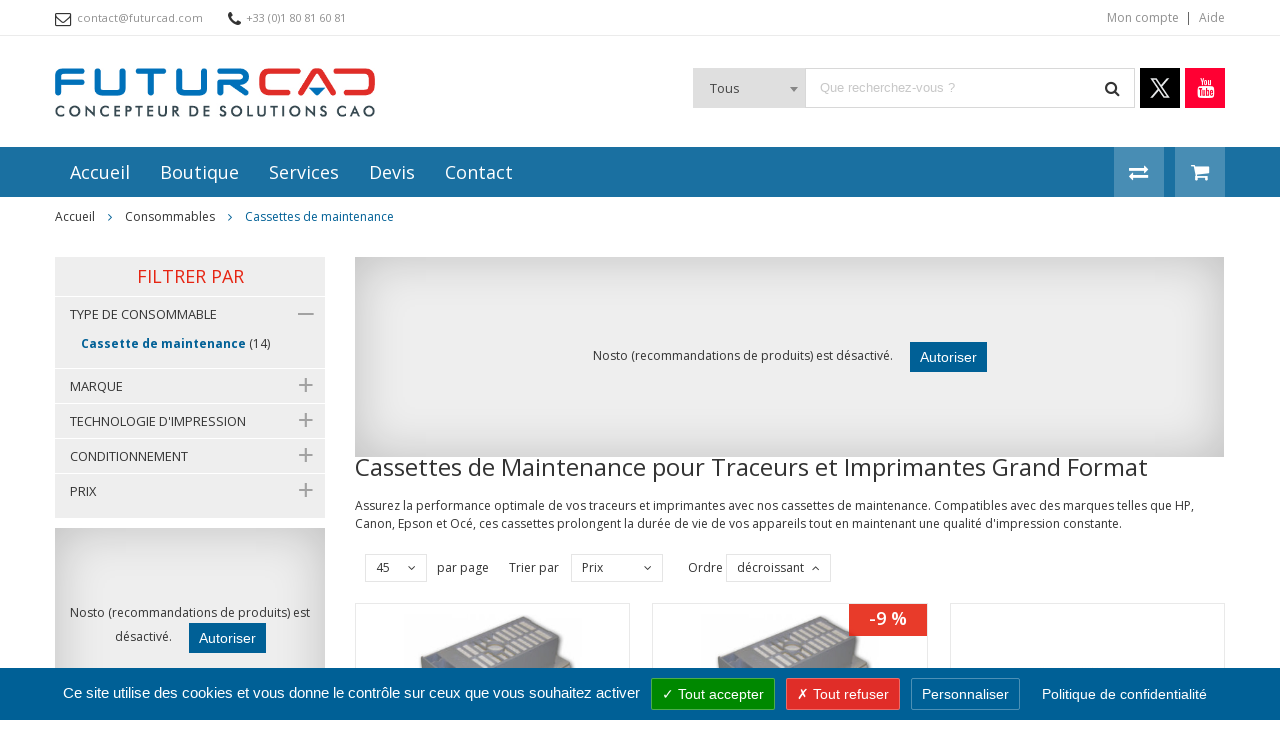

--- FILE ---
content_type: text/html; charset=UTF-8
request_url: https://www.futurcad.com/cassettes-de-maintenance.html
body_size: 26801
content:

<!DOCTYPE html>
<html xml:lang="fr" lang="fr">
<head>
<meta http-equiv="Content-Type" content="text/html; charset=utf-8" />
<title>Cassettes de maintenance sur Futurcad.com</title>
<meta name="description" content="Découvrez nos cassettes de maintenance pour traceurs et imprimantes grand format. Compatibilité HP, Canon, Epson, Océ. Prolongez la durée de vie de vos équipements et optimisez vos impressions." />
<meta name="keywords" content="cassette de maintenance, cassette de maintenance pour traceur, cassette de maintenance pour traceur oce, cassette de maintenance pour traceur hp, cassette de maintenance pour traceur epson, cassette de maintenance pour traceur canon" />
<meta name="robots" content="INDEX,FOLLOW" />
<link rel="icon" href="https://www.futurcad.com/media/favicon/stores/1/futurcad.ico" type="image/x-icon" />
<link rel="shortcut icon" href="https://www.futurcad.com/media/favicon/stores/1/futurcad.ico" type="image/x-icon" />

<!-- Sns Nova 3.0.4 -->
<meta name="viewport" content="width=device-width, initial-scale=1.0, maximum-scale=1.0, user-scalable=yes"/>
<meta name="HandheldFriendly" content="true"/>
<meta name="apple-touch-fullscreen" content="yes"/>
<link rel="preload" href="//fonts.googleapis.com/css?family=Great+Vibes&display=swap" as="style" onload="this.onload=null;this.rel='stylesheet'">
<noscript><link rel="stylesheet" href="//fonts.googleapis.com/css?family=Great+Vibes&display=swap"></noscript>

<!-- Style get config -->
<link rel="preload" href="//fonts.googleapis.com/css?family=Open+Sans:400,300,600,700,800&display=swap" as="style" onload="this.onload=null;this.rel='stylesheet'">
<noscript><link rel="stylesheet" href="//fonts.googleapis.com/css?family=Open+Sans:400,300,600,700,800&display=swap"></noscript>
	
<style type="text/css">
	body#bd{
		font-family: arial, sans-serif;
		font-size: 12px;
		background-color: #ffffff;
	}
	body#bd.boxed-layout {
		background-color: #ffffff;
		background-image: url("https://www.futurcad.com/skin/frontend/default/futurcad_v2/images/pattern/pattern_5.png");
	}
	
	body#bd{
		font-family: Open Sans, sans-serif;
		font-weight: 400 !important;
	}
			#sns_menu:before,
	#sns_breadcrumbs:before,
	#sns_slideshow:before {
		background-image: url("https://www.futurcad.com/media/wysiwyg/sl-bg.jpg");
		background-color: #0096d6;
		background-position: top center;
		background-repeat: no-repeat;
		bottom: 0;
		content: "";
		display: block;
		left: 0;
		position: absolute;
		right: 0;
		top: -80px;
		z-index: -1;
	}
	#sns_menu:before {
		top: 0;
	}
	#sns_header .header-right .header-right-inner .connect-us li a#social_item_1:hover {border-color: #000; color: #000;}#sns_header .header-right .header-right-inner .connect-us li a#social_item_2:hover {border-color: #f03; color: #f03;}</style>

<script type="text/javascript">
//<![CDATA[
	function isHandheldDevices() {
		var check = false;
		(function(a){if(/(android|ipad|playbook|silk|bb\d+|meego).+mobile|avantgo|bada\/|blackberry|blazer|compal|elaine|fennec|hiptop|iemobile|ip(hone|od)|iris|kindle|lge |maemo|midp|mmp|netfront|opera m(ob|in)i|palm( os)?|phone|p(ixi|re)\/|plucker|pocket|psp|series(4|6)0|symbian|treo|up\.(browser|link)|vodafone|wap|windows (ce|phone)|xda|xiino/i.test(a)||/1207|6310|6590|3gso|4thp|50[1-6]i|770s|802s|a wa|abac|ac(er|oo|s\-)|ai(ko|rn)|al(av|ca|co)|amoi|an(ex|ny|yw)|aptu|ar(ch|go)|as(te|us)|attw|au(di|\-m|r |s )|avan|be(ck|ll|nq)|bi(lb|rd)|bl(ac|az)|br(e|v)w|bumb|bw\-(n|u)|c55\/|capi|ccwa|cdm\-|cell|chtm|cldc|cmd\-|co(mp|nd)|craw|da(it|ll|ng)|dbte|dc\-s|devi|dica|dmob|do(c|p)o|ds(12|\-d)|el(49|ai)|em(l2|ul)|er(ic|k0)|esl8|ez([4-7]0|os|wa|ze)|fetc|fly(\-|_)|g1 u|g560|gene|gf\-5|g\-mo|go(\.w|od)|gr(ad|un)|haie|hcit|hd\-(m|p|t)|hei\-|hi(pt|ta)|hp( i|ip)|hs\-c|ht(c(\-| |_|a|g|p|s|t)|tp)|hu(aw|tc)|i\-(20|go|ma)|i230|iac( |\-|\/)|ibro|idea|ig01|ikom|im1k|inno|ipaq|iris|ja(t|v)a|jbro|jemu|jigs|kddi|keji|kgt( |\/)|klon|kpt |kwc\-|kyo(c|k)|le(no|xi)|lg( g|\/(k|l|u)|50|54|\-[a-w])|libw|lynx|m1\-w|m3ga|m50\/|ma(te|ui|xo)|mc(01|21|ca)|m\-cr|me(rc|ri)|mi(o8|oa|ts)|mmef|mo(01|02|bi|de|do|t(\-| |o|v)|zz)|mt(50|p1|v )|mwbp|mywa|n10[0-2]|n20[2-3]|n30(0|2)|n50(0|2|5)|n7(0(0|1)|10)|ne((c|m)\-|on|tf|wf|wg|wt)|nok(6|i)|nzph|o2im|op(ti|wv)|oran|owg1|p800|pan(a|d|t)|pdxg|pg(13|\-([1-8]|c))|phil|pire|pl(ay|uc)|pn\-2|po(ck|rt|se)|prox|psio|pt\-g|qa\-a|qc(07|12|21|32|60|\-[2-7]|i\-)|qtek|r380|r600|raks|rim9|ro(ve|zo)|s55\/|sa(ge|ma|mm|ms|ny|va)|sc(01|h\-|oo|p\-)|sdk\/|se(c(\-|0|1)|47|mc|nd|ri)|sgh\-|shar|sie(\-|m)|sk\-0|sl(45|id)|sm(al|ar|b3|it|t5)|so(ft|ny)|sp(01|h\-|v\-|v )|sy(01|mb)|t2(18|50)|t6(00|10|18)|ta(gt|lk)|tcl\-|tdg\-|tel(i|m)|tim\-|t\-mo|to(pl|sh)|ts(70|m\-|m3|m5)|tx\-9|up(\.b|g1|si)|utst|v400|v750|veri|vi(rg|te)|vk(40|5[0-3]|\-v)|vm40|voda|vulc|vx(52|53|60|61|70|80|81|83|85|98)|w3c(\-| )|webc|whit|wi(g |nc|nw)|wmlb|wonu|x700|yas\-|your|zeto|zte\-/i.test(a.substr(0,4)))check = true})(navigator.userAgent||navigator.vendor||window.opera);
		return check;
	}
	var SKIN_URL = 'https://www.futurcad.com/skin/frontend/default/futurcad_v2/';
	var TMPL_NAME = 'futurcad_v2';
	var TMPL_COOKIE = null;
	var IS_HANDHELD = isHandheldDevices();
	var KEEP_MENU = 0;
	
	// For SNS Title page
	(() => {
		jQuery(document).ready(function($) {
			if( $('#sns_main .page-title').length && $('#sns_titlepage').length ){
				$('#sns_titlepage').html($('#sns_main .page-title').html());
				$('#sns_main .page-title').remove();
			}
			else if( $('#sns_main .page-head').length && $('#sns_titlepage').length ){
				$('#sns_titlepage').html($('#sns_main .page-head').html());
				$('#sns_main .page-head').remove();
			}
			else if( $('#sns_main .postWrapper .postTitle.title-detail h2').length && $('#sns_titlepage').length ){
				$('#sns_titlepage').html($('#sns_main .postWrapper .postTitle.title-detail h2').html());
				$('#sns_main .postWrapper .postTitle.title-detail').remove();
			}
			else if( $('#sns_main #product-shop .product-name').length && $('#sns_titlepage').length){
				$('#sns_titlepage').html($('#sns_main #product-shop .product-name').html());
				$('#sns_main #product-shop .product-name').remove();
			}
		});
	});
//]]>
</script>

<script type="text/javascript">var google_tag_params={"ecomm_pagetype":"category","ecomm_category":"Cassettes de maintenance"};</script>

<!--group: global-->
<link rel="stylesheet" type="text/css" href="https://www.futurcad.com/media/css_secure/7ea3ed98f6f12d980b003f9bc3468191.css" media="all" />
<script type="text/javascript" src="https://www.futurcad.com/media/js/004d0f7df8ddfeb7bee8e7eab4b85a16.js"></script>
<!--end group: global-->
<!--group: nogroup-->
<!--[if lte IE 8]>
<link rel="stylesheet" type="text/css" href="https://www.futurcad.com/skin/frontend/default/futurcad_v2/css/browsers/ie8.css" media="all" />
<script type="text/javascript" src="https://www.futurcad.com/skin/frontend/default/futurcad_v2/js/html5shiv.js"></script>
<![endif]-->
<link rel="stylesheet" type="text/css" href="https://www.futurcad.com/skin/frontend/default/futurcad_v2/css/print.css" media="print" />
<link rel="stylesheet" type="text/css" href="https://www.futurcad.com/skin/frontend/default/futurcad_v2/sns/ajaxfilter/css/sns-ajaxfilter.css" media="all" />
<link rel="stylesheet" type="text/css" href="https://www.futurcad.com/skin/frontend/default/futurcad_v2/sns/ajaxfilter/css/jquery-ui-1.8.23.custom.css" media="all" />
<script type="text/javascript" src="https://www.futurcad.com/skin/frontend/default/futurcad_v2/sns/ajaxfilter/js/jquery-ui.min.js"></script>
<link href="https://www.futurcad.com/rss/futurcad/@new/" title="Nouveaux produits" rel="alternate" type="application/rss+xml" />
<link href="https://www.futurcad.com/rss/futurcad/@specials/" title="Special/Discount Products" rel="alternate" type="application/rss+xml" />
<link href="https://www.futurcad.com/rss/futurcad/@discounts/" title="Coupons/promotions" rel="alternate" type="application/rss+xml" />
<link rel="canonical" href="https://www.futurcad.com/cassettes-de-maintenance.html" />
<!--end group: nogroup-->

<script type="text/javascript">
//<![CDATA[
Mage.Cookies.path     = '/';
Mage.Cookies.domain   = '.www.futurcad.com';
//]]>
</script>



<!-- Nosto Meta Tags -->
<meta name="nosto-version" content="4.1.1">
<meta name="nosto-unique-id" content="822b65d9dcdda2dee9ea2f8e925757aee19c68164a83aaab3608b5fdd5cd6552">
<meta name="nosto-language" content="fr"><!-- Nosto `add-to-cart` Script -->
<!--suppress JSUnresolvedFunction -->
<script type="text/javascript">
    if (typeof Nosto === "undefined") {
        var Nosto = {};
    }
    Nosto.addProductToCart = function (productId, element) {
        Nosto.trackAddToCartClick(productId, element);
        var fields = {
            "product": productId,
            "form_key": "fcagCXhj1FMkAMEB"
        };
        Nosto.postAddToCartForm(fields, "https://www.futurcad.com/checkout/cart/add/?___store=futurcad");
    };

    // Products must be and array of objects [{productId: "123", skuId: "321"}]
    Nosto.addMultipleProductsToCart = function (products, element) {
        var productsArray = [];
        var skus = [];
        products.forEach(function(product) {
            Nosto.trackAddToCartClick(product.productId, element);
            productsArray.push(product.productId);
            skus.push(product.skuId);
        });
        var fields = {};
        fields["product"] = productsArray;
        fields["skus"] = skus;
        fields["form_key"]= "fcagCXhj1FMkAMEB";
        Nosto.postAddToCartForm(fields, "https://www.futurcad.com/nosto/addToCart/addMultipleProductsToCart/?___store=futurcad");
    };

    // Product object must have fields productId and skuId {productId: 123, skuId: 321}
    Nosto.addSkuToCart = function (product, element, quantity) {
        quantity = quantity || 1;
        Nosto.trackAddToCartClick(product.productId, element);
        var fields = {
            "product": product.productId,
            "sku": product.skuId,
            "qty": quantity,
            "form_key": "fcagCXhj1FMkAMEB"
        };
        Nosto.postAddToCartForm(fields, "https://www.futurcad.com/nosto/addToCart/add/?___store=futurcad");
    };
    Nosto.resolveContextSlotId = function (element) {
        var m = 20;
        var n = 0;
        var e = element;
        while (typeof e.parentElement !== "undefined" && e.parentElement) {
            ++n;
            e = e.parentElement;
            if (e.getAttribute('class') === 'nosto_element' && e.getAttribute('id')) {
                return e.getAttribute('id');
            }
            if (n >= m) {
                return false;
            }
        }
        return false;
    };
    Nosto.trackAddToCartClick = function (productId, element) {
        if (typeof nostojs !== 'undefined' && typeof element === 'object') {
            var slotId = Nosto.resolveContextSlotId(element);
            if (slotId) {
                nostojs(function (api) {
                    api.recommendedProductAddedToCart(productId, slotId);
                });
            }
        }
    };
    Nosto.postAddToCartForm = function (data, url) {
        var form = document.createElement("form");
        form.setAttribute("method", "post");
        form.setAttribute("action", url);
        for (var key in data) {
            if (data.hasOwnProperty(key)) {
                var hiddenField = document.createElement("input");
                hiddenField.setAttribute("type", "hidden");
                hiddenField.setAttribute("name", key);
                hiddenField.setAttribute("value", data[key]);
                form.appendChild(hiddenField);
            }
        }
        document.body.appendChild(form);
        form.submit();
    };
</script>
<script type="text/javascript">
//<![CDATA[
	var usingImgFly = 1;
	var scrollToCart = 1;
	var tCDeleteInCart = "Etes-vous sûr de vouloir supprimer cet objet de votre panier ?";
	var tCRemoveCompare = "Etes -vous sûr de vouloir supprimer cet article de votre liste de comparaison ?";
	var tCRemoveAllCompare = "Etes-vous sur de vouloir enlever tous les produits de votre comparaison ?";
	var tCRemoveWishlist = "Etes-vous sûr de vouloir supprimer cet article de votre liste d'envies ?";
	var isCOPage=0;
	var isWLPage=0;
	var isCPPage=0;
	var isLoggedIn="0";
	var ajax_for_compare = 1;
	var ajax_for_wishlist = 1;
	var ajax_for_update = 1;
	var show_confirm = 1;
	var time_cd = 7;
	var show_product_in_confirm = 1;
	var loader='<i class="fa fa-circle-o-notch fa-spin"></i><div>Veuillez patienter...</div>';
		var skiplink ='';
//]]>
</script>
<script type="text/javascript">

//<![CDATA[
	function getConfirm(result, hasMess){
		if(!show_confirm){ return false; }
		$("ajax_overlay").onclick = function(e){
			$("confirmbox").innerHTML='';
			$("ajax_content").setStyle({display:"none"});
			$("sns_ajaxwrap").setStyle({display:"none"});
			$("ajax_overlay").setStyle({display:"none"});
		};
		if(hasMess == 1){
			confirmcontent = result.messText;
		}else{
			cfaction = "";
			cfaction_text = "";
			cfaddedto_text = (closeCFirm==1 || deletePCompare==1)?"Item deleted from ":" Ajouter au  ";

			if(result.addtype=='0'){
					ac_text=(isCOPage==1)?"Continuer le paiement":"Aller au panier";
					ac_href=(isCOPage==1)?"https://www.futurcad.com/checkout/onepage/":"https://www.futurcad.com/onestepcheckout/";
					cfaction='<li><a class="btn btn-continue" title="Continuer mes achats" onclick="closeAll()">Continuer mes achats</a><a id="btn_cfaction" title="Régler mes achats" class="btn view-cart" onclick="$(\'confirmbox\').innerHTML=\'\';$(\'ajax_content\').setStyle({display:\'none\'});$(\'sns_ajaxwrap\').setStyle({display:\'none\'});window.location=\''+ac_href+'\';"  href="'+ac_href+'">	<span>'+ac_text+'</span></a></li>';
					cfaction_text="panier.";
			}else if(result.addtype=='1'){
					cfaction='<li><a id="btn_cfaction" title="Vue de votre liste de souhaits" class="btn view-wishlist" onclick="$(\'confirmbox\').innerHTML=\'\';$(\'ajax_content\').setStyle({display:\'none\'});$(\'sns_ajaxwrap\').setStyle({display:\'none\'});window.location=\'https://www.futurcad.com/wishlist/index/\';"  href="https://www.futurcad.com/wishlist/index/">	<span>Ma liste d\'envies</span></a></li>';
					cfaction_text="votre liste de souhaits.";
			}else if(result.addtype=='2'){
					strPop=result.co_sb;
					ac_href=strPop.substring(strPop.indexOf("popWin('"),strPop.indexOf(")",strPop.indexOf("popWin('"))+1);
					if(trim(ac_href)!=''){
						cfaction = '<li><a id="btn_cfaction" title="Voir la Comparaison" class="btn view-compare" href="javascript:void(\'0\')" onclick="$(\'confirmbox\').innerHTML=\'\';$(\'ajax_content\').setStyle({display:\'none\'});$(\'sns_ajaxwrap\').setStyle({display:\'none\'});'+ac_href+'">	<span>Comparer</span></a></li>';
					}else{
						cfaction = '';
					}
					cfaction_text="comparison list.";
			}

			//cfhead = '<span id="cout_down">'+ time_cd +'s</span><p class="head-cfbox '+((result.addtype=='1' || result.addtype=='2')?'show':'')+'">'+cfaddedto_text+cfaction_text+'</p>';
			cfhead = '<p class="head-cfbox '+((result.addtype=='1' || result.addtype=='2')?'show':'')+'">'+cfaddedto_text+cfaction_text+'</p>';

			pdinfo= (typeof result.pdinfo !="undefined")?result.pdinfo:"";
			confirmcontent =	cfhead + ((typeof pdinfo.item !="undefined" && pdinfo.item!="" && show_product_in_confirm)?(pdinfo.item):"") + ((typeof pdinfo.other !="undefined" && pdinfo.other!="")?pdinfo.other:"") + '<div id="bottom-cfbox"><ul>'+cfaction+'</ul></div>';
		}

		confirmcontent += '<div class="nosto_element" id="nosto-page-product2" data-number="3"></div>';
		$("confirmbox").innerHTML=confirmcontent;
		//setTimeout("getCDown(time_cd)",1000);
		$("ajax_content").setStyle({display:"block"});
		$("sns_ajaxwrap").setStyle({display:"block"});

		nostojs(function (api) {
			console.log(result);
           var request = api.createRecommendationRequest();
           request.addEvent('vp', result.id);
           request.addElements(["nosto-page-product2"]);
           request.loadRecommendations();
       	});


		fixPosWrap();
		if(time_cd==0)
			isCPPage=0;
	}
//]]>
</script>
<script type="text/javascript">//<![CDATA[
        var Translator = new Translate({"HTML tags are not allowed":"Les balises HTML ne sont pas autoris\u00e9es","Please select an option.":"Veuillez s\u00e9lectionner une option.","This is a required field.":"Ce champ est obligatoire.","Please enter a valid number in this field.":"Veuillez entrer un num\u00e9ro valide dans ce champ.","The value is not within the specified range.":"Cette valeur ne fait pas partie de la marge accept\u00e9e.","Please use numbers only in this field. Please avoid spaces or other characters such as dots or commas.":"Veuillez n'utiliser que des chiffres dans ce champ. Evitez les espaces et autres caract\u00e8res tels que des points ou des virgules.","Please use letters only (a-z or A-Z) in this field.":"Veuillez n'utiliser que des lettres (a-z ou A-Z) dans ce champ.","Please use only letters (a-z), numbers (0-9) or underscore(_) in this field, first character should be a letter.":"Veuillez utiliser seulement des lettres (a-z), des chiffres (0-9) ou le tiret bas (_) dans ce champ, le premier caract\u00e8re doit \u00eatre une lettre.","Please use only letters (a-z or A-Z) or numbers (0-9) only in this field. No spaces or other characters are allowed.":"Veuillez uniquement utiliser des lettres (a-z ou A-Z) ou des chiffres (0-9) dans ce champ. Aucune espace ou aucun autre caract\u00e8re n'est autoris\u00e9.","Please use only letters (a-z or A-Z) or numbers (0-9) or spaces and # only in this field.":"Veuillez uniquement utiliser des lettres (a-z ou A-Z) ou des chiffres (0-9) ou des espaces et # uniquement dans ce champ.","Please enter a valid phone number. For example (123) 456-7890 or 123-456-7890.":"Veuillez entrer un num\u00e9ro de t\u00e9l\u00e9phone valide. Par exemple (123) 456-7890 ou 123-456-7890.","Please enter a valid fax number. For example (123) 456-7890 or 123-456-7890.":"Veuillez entrer un num\u00e9ro de fax valide. Par exemple (123) 456-7890 ou 123-456-7890.","Please enter a valid date.":"Veuillez entrer une date valide.","Please enter a valid email address. For example johndoe@domain.com.":"Veuillez entrer une adresse courriel valide. Par exemple pierremaistre@domaine.com.","Please use only visible characters and spaces.":"Veuillez uniquement utiliser des espaces et des caract\u00e8res visibles.","Please enter more characters or clean leading or trailing spaces.":"Merci de choisir un mot de passe de 7 caract\u00e8res minimum.","Please make sure your passwords match.":"Veuillez v\u00e9rifier que votre mot de passe fonctionne.","Please enter a valid URL. Protocol is required (http:\/\/, https:\/\/ or ftp:\/\/)":"Veuillez entrer une URL valide. Le protocole est n\u00e9cessaire (http:\/\/, https:\/\/ ou ftp:\/\/)","Please enter a valid URL. For example http:\/\/www.example.com or www.example.com":"Veuillez saisir une adresse Internet valide. Par exemple http:\/\/www.exemple.com ou www.exemple.com","Please enter a valid URL Key. For example \"example-page\", \"example-page.html\" or \"anotherlevel\/example-page\".":"Veuillez entrer une cl\u00e9 d'URL valide. Par exemple,  \"page-exemple\", \"page-exemple.html\" ou \"autreniveau\/page-exemple\".","Please enter a valid XML-identifier. For example something_1, block5, id-4.":"Veuillez entrer un identifiant XML valide. Par exemple, objet_1, bloc5, id-4.","Please enter a valid social security number. For example 123-45-6789.":"Veuillez entrer un num\u00e9ro de s\u00e9curit\u00e9 sociale valide. Par exemple 123-54-6789.","Please enter a valid zip code. For example 90602 or 90602-1234.":"Veuillez entrer un code postal valide. Par exemple 90602 ou 90602-1234.","Please enter a valid zip code.":"Veuillez entrer un code postal valide.","Please use this date format: dd\/mm\/yyyy. For example 17\/03\/2006 for the 17th of March, 2006.":"Veuillez utiliser ce format de date: dd\/mm\/yyyy. Par exemple 29\/04\/1960 pour le 29th of April, 1960.","Please enter a valid $ amount. For example $100.00.":"Veuillez entrer un montant en $ valide. Par exemple 100 $.","Please select one of the above options.":"Veuillez s\u00e9lectionner l'un des choix ci-dessus.","Please select one of the options.":"Veuillez s\u00e9lectionner l'une des options.","Please select State\/Province.":"Veuillez choisir l'\u00e9tat\/la province.","Please enter a number greater than 0 in this field.":"Veuillez entrer un nombre plus grand que 0 dans ce champ.","Please enter a number 0 or greater in this field.":"Veuillez entrer un nombre \u00e9gal ou sup\u00e9rieur \u00e0 0 dans ce champ.","Please enter a valid credit card number.":"Veuillez entrer un num\u00e9ro de carte de cr\u00e9dit valide.","Credit card number does not match credit card type.":"Le num\u00e9ro de la carte de cr\u00e9dit ne correspond pas au type de la carte de cr\u00e9dit.","Card type does not match credit card number.":"Le type de la carte ne correspond pas au num\u00e9ro de la carte de cr\u00e9dit.","Incorrect credit card expiration date.":"Date d'expiration de la carte incorrecte.","Please enter a valid credit card verification number.":"Veuillez entrer un num\u00e9ro de v\u00e9rification de carte de cr\u00e9dit valide.","Please use only letters (a-z or A-Z), numbers (0-9) or underscore(_) in this field, first character should be a letter.":"Veuillez n'utiliser que des lettres (a-z ou A-Z),  des nombres (0-9) ou le trait pour souligner (_) dans ce champ, le premier caract\u00e8re devant \u00eatre obligatoirement une lettre.","Please input a valid CSS-length. For example 100px or 77pt or 20em or .5ex or 50%.":"Veuillez entrer une longueur CSS valide. Par exemple, 00\u00a0px ou 77\u00a0pt ou 20\u00a0em ou 0,5\u00a0ex ou 50\u00a0%.","Text length does not satisfy specified text range.":"La longueur du texte ne correspond pas aux attentes sp\u00e9cifi\u00e9es.","Please enter a number lower than 100.":"Veuillez entrer un nombre inf\u00e9rieur \u00e0 100.","Please select a file":"Veuillez s\u00e9lectionner un fichier","Please enter issue number or start date for switch\/solo card type.":"Veuillez entrer le num\u00e9ro de probl\u00e8me ou la date de d\u00e9but pour le type de carte Switch\/Solo.","Please wait, loading...":"En cours de chargement, veuillez patienter...","This date is a required value.":"Cette date est une valeur requise.","Please enter a valid day (1-%d).":"Veuillez entrer un jour valide (1-%d).","Please enter a valid month (1-12).":"Veuillez entrer un mois valide (1-12).","Please enter a valid year (1900-%d).":"Veuillez entrer une ann\u00e9e valide (1900-%d).","Please enter a valid full date":"Veuillez entrer une date compl\u00e8te valide","Please enter a valid date between %s and %s":"Veuillez entrer une date valide entre %s et %s","Please enter a valid date equal to or greater than %s":"Veuillez entrer une date valide \u00e9galement ou sup\u00e9rieure \u00e0 %s","Please enter a valid date less than or equal to %s":"Veuillez entrer une date valide inf\u00e9rieure ou \u00e9gale \u00e0 %s","Add Products":"Ajouter produits","Complete":"Terminer","Please choose to register or to checkout as a guest":"Veuillez choisir de vous enregistrer ou de passer \u00e0 la caisse en tant qu'invit\u00e9","Your order cannot be completed at this time as there is no shipping methods available for it. Please make necessary changes in your shipping address.":"Votre commande ne peut pas \u00eatre r\u00e9alis\u00e9e pour le moment \u00e9tant donn\u00e9 qu'aucune m\u00e9thode de livraison n'est disponible. Veuillez apporter les modifications n\u00e9cessaires \u00e0 votre adresse de livraison.","Please specify shipping method.":"Veuillez sp\u00e9cifier la m\u00e9thode d'exp\u00e9dition.","Your order cannot be completed at this time as there is no payment methods available for it.":"Votre commande ne peut \u00eatre termin\u00e9e pour l\u2019heure, car aucun moyen de paiement n\u2019est disponible pour elle.","Please specify payment method.":"Veuillez pr\u00e9ciser une m\u00e9thode de paiement.","Add to Cart":"Ajouter au panier","In Stock":"En stock.","Out of Stock":"En rupture de stock"});
        //]]></script><!--648abb5c517a8a252100196423e35012-->
<script type="application/ld+json">{"@context":"http:\/\/schema.org\/","@type":"WebPage","speakable":{"@type":"SpeakableSpecification","cssSelector":[".category-description"],"xpath":["\/html\/head\/title"]}}</script></head>
<body id="bd" class="catalog-category-view categorypath-cassettes-de-maintenance-html category-cassettes-de-maintenance special-menu layout-ml chrome futurcad_v2 catpage">
    <div id="sns_wrapper">
        <div class="notranslate" style="display:none">  <span class="nosto_cart" style="display:none">
  </span>
</div><div class="notranslate" style="display:none">  <span class="nosto_category" style="display:none">
    <span class="category_string">/Consommables/Cassettes de maintenance</span>
    <span class="id">63</span>
    <span class="parent_id">6</span>
    <span class="name">Cassettes de maintenance</span>
    <span class="url">https://www.futurcad.com/cassettes-de-maintenance.html</span>
    <span class="image_url"></span>
    <span class="visible_in_menu">1</span>
    <span class="level">3</span>
  </span>
</div>            <noscript>
        <div class="global-site-notice noscript">
            <div class="notice-inner">
                <p>
                    <strong>Le JavaScript semble être désactivé sur votre navigateur.</strong><br />
                    Javascript doit être activé dans votre navigateur pour que vous puissiez utiliser les fonctionnalités de ce site internet.                </p>
            </div>
        </div>
    </noscript>
        <div id="sns_topheader" class="wrap">
    <div class="container">
        <div class="row-fluid">
            <div class="topheader-left span5">
                <ul class="contact-us-now">
<li class="c-email"><em class="fa fa-envelope-o"></em> <a href="mailto:contact@futurcad.com">contact@futurcad.com</a></li>
<li class="c-phone"><em class="fa fa-phone"></em> <a href="tel:+33180816081">+33 (0)1 80 81 60 81</a></li>
</ul>            </div>
            <div class="topheader-right span7"><div class="inner">
                <div class="sns-quickaccess"><div class="quickaccess-inner">
                    <span class="welcome">Bienvenue chez</span>
                    <ul class="links">
                                <li class="first" ><a href="https://www.futurcad.com/customer/account/" title="Mon compte" >Mon compte</a></li>
                                <li class=" last" ><a href="/aide" title="Aide" >Aide</a></li>
            </ul>
                </div></div>
                <div class="sns-switch">
                    <div class="switch-inner">
                                                                    </div>
                </div>
            </div></div>
        </div>
    </div>
</div>
<!-- BEGIN: Header -->
<div id="sns_header" class="wrap">
    <div class="container">
        <div class="row-fluid">
            <!-- BEGIN: Logo -->
                    <div id="logo" class="span4"><a title="Futurcad.com : Concepteur de Solutions CAO" href="https://www.futurcad.com/">
                                                                            <img src="https://www.futurcad.com/skin/frontend/base/default/images/logo_futurcad_ouverture.png" alt="Futurcad.com : Concepteur de Solutions CAO" width="526" height="80" />
                                <span>Bienvenue chez</span>
            </a></div>
                    <!-- END: Logo -->
            <div class="header-right span8">
                <div class="header-right-inner">
                    <form id="search_mini_form" action="https://www.futurcad.com/catalogsearch/result/" method="get"
    class="searchautocomplete UI-SEARCHAUTOCOMPLETE"
    data-tip="Que recherchez-vous ?"
    data-url="//www.futurcad.com/searchautocomplete/ajax/get/"
    data-minchars="3"
    data-delay="500"
    data-hide-delay="1000">

    <div class="form-search">
        <label for="search">Recherche :</label>

                    <div class="nav-search-in">
                <span class="category-fake UI-CATEGORY-TEXT">Tous</span>
                <span class="nav-down-arrow"></span>
                <select name="cat" class="category UI-CATEGORY">
                    <option value="0">Tous</option>
                                                        <option value="4" >
                                    Imprimantes                                </option>
                                                        <option value="6" >
                                    Consommables                                </option>
                                                        <option value="9" >
                                    Ordinateurs                                </option>
                                                        <option value="12" >
                                    Logiciels                                </option>
                                                        <option value="14" >
                                    Accessoires                                </option>
                                                        <option value="25" >
                                    Périphériques                                </option>
                                         </select>
            </div>
        
        <input id="search" type="text" autocomplete="off"  name="q" value="" class="input-text UI-SEARCH UI-NAV-INPUT" maxlength="128" />

        <button type="submit" title="Rechercher" class="button search-button"><span><span>Rechercher</span></span></button>

        <div class="searchautocomplete-loader UI-LOADER">
            <div id="g01"></div>
            <div id="g02"></div>
            <div id="g03"></div>
            <div id="g04"></div>
            <div id="g05"></div>
            <div id="g06"></div>
            <div id="g07"></div>
            <div id="g08"></div>
        </div>
        
        <div style="display:none" id="search_autocomplete" class="UI-PLACEHOLDER search-autocomplete searchautocomplete-placeholder"></div>
    </div>
</form>
                                            <ul class="connect-us">
                                                    <li>
                                <a 
                                    id="social_item_1"
                                    data-toggle="tooltip" 
                                    data-original-title="Compte X FUTURCAD" 
                                    href="https://x.com/FUTURCAD" 
                                    target="_blank"
                                    title="Compte X FUTURCAD" 
                                    class="fa fa-x">
                                                                        </a>
                            </li>
                                                    <li>
                                <a 
                                    id="social_item_2"
                                    data-toggle="tooltip" 
                                    data-original-title="Chaîne YouTube FUTURCAD" 
                                    href="https://www.youtube.com/user/Futurcad" 
                                    target="_blank"
                                    title="Chaîne YouTube FUTURCAD" 
                                    class="fa fa-youtube">
                                                                        </a>
                            </li>
                                                </ul>
                                    </div>
            </div>
        </div>
    </div>
</div>
<!-- END: Header -->
<!-- BEGIN: Menu -->

<div id="sns_menu" class="wrap"><div class="inner">
    <div class="container">
        <div class="row-fluid">
            <!-- BEGIN: Main Navigation -->
            <div id="sns_mainnav" class="span9">
                <div id="sns_custommenu" class="">
	<ul class="mainnav">
		<li class="level0 custom-item"><a class="menu-title-lv0" target="_self" href="/"><span>Accueil</span></a></li><li class="level0 nav-1 no-group drop-submenu-blocks first parent">
<a href="javascript:void(0)" class=" menu-title-lv0">
<span>Boutique</span>
</a>
<div class="wrap_dropdown fullwidth">
<div class="row-fluid">
<div class="wrap_group span12">
<ul class="row-fluid level0">
<li class="level1 nav-1 first parent group-block span2">
<a href="https://www.futurcad.com/ordinateurs-portables-stations-de-travail-tablet-pc.html" class=" menu-title-lv1">
<span>Ordinateurs</span>
</a>
<div class="wrap_submenu">
<ul class="level1">
<li class="level2 nav-1 first">
<a href="https://www.futurcad.com/pc-portable.html" class=" menu-title-lv2">
<span>PC portable</span>
</a>
</li><li class="level2 nav-2">
<a href="https://www.futurcad.com/pc-de-bureau.html" class=" menu-title-lv2">
<span>PC de bureau</span>
</a>
</li><li class="level2 nav-3 last">
<a href="https://www.futurcad.com/serveur.html" class=" menu-title-lv2">
<span>Serveur</span>
</a>
</li>
</ul>
</div>
</li><li class="level1 nav-2 parent group-block span2">
<a href="https://www.futurcad.com/logiciels-de-cao-cad-et-pao.html" class=" menu-title-lv1">
<span>Logiciels</span>
</a>
<div class="wrap_submenu">
<ul class="level1">
<li class="level2 nav-1-4 first">
<a href="https://www.futurcad.com/applications-bureautiques.html" class=" menu-title-lv2">
<span>Applications bureautiques</span>
</a>
</li><li class="level2 nav-1-5">
<a href="https://www.futurcad.com/cad-et-cao.html" class=" menu-title-lv2">
<span>CAD et CAO</span>
</a>
</li><li class="level2 nav-1-6 last">
<a href="https://www.futurcad.com/pao.html" class=" menu-title-lv2">
<span>PAO</span>
</a>
</li>
</ul>
</div>
</li><li class="level1 nav-3 parent group-block span2">
<a href="https://www.futurcad.com/impressions-grand-format-traceurs-copieurs-de-plans.html" class=" menu-title-lv1">
<span>Imprimantes</span>
</a>
<div class="wrap_submenu">
<ul class="level1">
<li class="level2 nav-2-7 first">
<a href="https://www.futurcad.com/traceurs-arts-graphiques.html" class=" menu-title-lv2">
<span>Traceurs graphiques</span>
</a>
</li><li class="level2 nav-2-8">
<a href="https://www.futurcad.com/traceurs-de-plans.html" class=" menu-title-lv2">
<span>Traceurs de plans</span>
</a>
</li><li class="level2 nav-2-9 last">
<a href="https://www.futurcad.com/traceurs-multifonctions.html" class=" menu-title-lv2">
<span>Traceurs multifonctions</span>
</a>
</li>
</ul>
</div>
</li><li class="level1 nav-4 parent group-block span2">
<a href="https://www.futurcad.com/peripheriques-portables-stations-de-travail-traceurs.html" class=" menu-title-lv1">
<span>Périphériques</span>
</a>
<div class="wrap_submenu">
<ul class="level1">
<li class="level2 nav-3-10 first">
<a href="https://www.futurcad.com/coupeuses-plieuses-de-plans.html" class=" menu-title-lv2">
<span>Coupeuses et Plieuses</span>
</a>
</li><li class="level2 nav-3-11">
<a href="https://www.futurcad.com/ecrans-ordinateur.html" class=" menu-title-lv2">
<span>Ecrans d'ordinateur</span>
</a>
</li><li class="level2 nav-3-12 last">
<a href="https://www.futurcad.com/tablettes-graphiques.html" class=" menu-title-lv2">
<span>Tablettes graphiques</span>
</a>
</li>
</ul>
</div>
</li><li class="level1 nav-5 parent group-block span2">
<a href="https://www.futurcad.com/accessoires-pour-stations-de-travail-et-traceurs.html" class=" menu-title-lv1">
<span>Accessoires</span>
</a>
<div class="wrap_submenu">
<ul class="level1">
<li class="level2 nav-4-13 first">
<a href="https://www.futurcad.com/supports-pour-ecrans.html" class=" menu-title-lv2">
<span>Supports pour écrans</span>
</a>
</li><li class="level2 nav-4-14 last">
<a href="https://www.futurcad.com/supports-de-rouleaux.html" class=" menu-title-lv2">
<span>Supports de rouleaux</span>
</a>
</li>
</ul>
</div>
</li><li class="level1 nav-6 active last parent group-block span2">
<a href="https://www.futurcad.com/consommables.html" class=" menu-title-lv1">
<span>Consommables</span>
</a>
<div class="wrap_submenu">
<ul class="level1">
<li class="level2 nav-5-15 active first">
<a href="https://www.futurcad.com/cassettes-de-maintenance.html" class=" menu-title-lv2">
<span>Cassettes de maintenance</span>
</a>
</li><li class="level2 nav-5-16">
<a href="https://www.futurcad.com/cartouches-d-encre.html" class=" menu-title-lv2">
<span>Cartouches d'encre</span>
</a>
</li><li class="level2 nav-5-17">
<a href="https://www.futurcad.com/cartouches-de-toner.html" class=" menu-title-lv2">
<span>Cartouches de toner</span>
</a>
</li><li class="level2 nav-5-18">
<a href="https://www.futurcad.com/rouleau-papiers-pour-traceurs.html" class=" menu-title-lv2">
<span>Papiers pour traceurs</span>
</a>
</li><li class="level2 nav-5-19">
<a href="https://www.futurcad.com/ramettes-de-papier.html" class=" menu-title-lv2">
<span>Ramettes de papier</span>
</a>
</li><li class="level2 nav-5-20 last">
<a href="https://www.futurcad.com/tete-d-impression.html" class=" menu-title-lv2">
<span>Têtes d'impression</span>
</a>
</li>
</ul>
</div>
</li>
</ul>
</div>
<div class="span12">
<div class="wrap_bottomblock">
<p><a class="banner-item span4" href="/ordinateurs-portables-stations-de-travail-tablet-pc.html"><img title="S&eacute;lection d'ordinateurs, de stations de travail et de r&eacute;seau " src="https://www.futurcad.com/media/wysiwyg/futurcad_v2/ordinateurs_futurcad.jpg" width="360" height="115" alt="Les ordinateurs chez Futurcad" /></a> <a class="banner-item span4" href="/impressions-grand-format-traceurs-copieurs-de-plans.html"> <img title="S&eacute;lection d'imprimantes, de traceurs et d'imprimantes 3D" src="https://www.futurcad.com/media/wysiwyg/futurcad_v2/imprimantes_futurcad.jpg" width="360" height="115" alt="Les imprimantes chez Futurcad" /></a>
<a class="banner-item span4" href="/consommables-pour-traceurs-imprimantes.html"><img title="S&eacute;lection de cartouches d'encre, de toners et de papiers" src="https://www.futurcad.com/media/wysiwyg/futurcad_v2/consommables_futurcad.jpg" width="360" height="115" alt="Les consommables chez Futurcad" /></a></p>
</div>
</div>
</div>
</div>
</li><li class="level0 nav-2 group-item drop-submenu-blocks last">
<a href="javascript:void(0)" class=" menu-title-lv0">
<span>Services</span>
</a>
<div class="wrap_dropdown fullwidth">
<div class="row-fluid">
<div class="span12">
<div class="wrap_rightblock">
<div id="menu-nosto-service">
<div class="span3">
<div class="group-block"><a class=" menu-title-lv1" href="#"> <span>Tirage de plan</span> </a>
<ul class="level1">
<li><a class=" menu-title-lv2" href="/tirage-de-plans-noir-et-blanc-filaire-futurcad-10a07701.html">Tirage de plans N&amp;B</a></li>
<li><a class=" menu-title-lv2" href="/tirage-de-plans-couleur-filaire-futurcad-10a07702.html">Tirage de plans Couleur</a></li>
</ul>
</div>
</div>
<div class="span9">
<div class="group-block"><a class=" menu-title-lv1" href="#"> <span>Reprographie</span> </a>
<ul class="level1">
<li class="level2 nav-2-13"><a class=" menu-title-lv2" href="/reprographie-a4-noir-et-blanc-futurcad-10a47701.html"> <span>Reprographie A4 N&amp;B</span> </a></li>
<li class="level2 nav-2-14"><a class=" menu-title-lv2" href="/reprographie-a4-couleur-futurcad-10a47702.html"> <span>Reprographie A4 Couleur</span> </a></li>
<li class="level2 nav-2-15"><a class=" menu-title-lv2" href="/reprographie-a3-noir-et-blanc-futurcad-10a37701.html"> <span>Reprographie A3 N&amp;B</span> </a></li>
<li class="level2 nav-2-16"><a class=" menu-title-lv2" href="/reprographie-a3-couleur-futurcad-10a37702.html"> <span>Reprographie A3 Couleur</span> </a></li>
</ul>
</div>
</div>
</div>
</div>
</div>
</div>
</div>
</li><li class="level0 custom-item"><a class="menu-title-lv0" target="_self" href="/devis"><span>Devis</span></a></li><li class="level0 custom-item"><a class="menu-title-lv0" target="_self" href="/contacts"><span>Contact</span></a></li>	</ul>
</div>
<div id="sns_mommenu" class="menu-offcanvas">
	<span class="btn btn-navbar offcanvas">
		<i class="fa fa-bars"></i>
	    <span class="overlay"></span>
	</span>
	<ul id="menu_offcanvas" class="mainnav offcanvas">
		<li class="level0 custom-item"><a class="menu-title-lv0" target="_self" href="/"><span>Accueil</span></a></li><li class="level0 nav-3 active first parent">
<a href="javascript:void(0)" class=" active menu-title-lv0">
<span>Boutique</span>
</a>
<ul class="level0">
<li class="level1 nav-2-1 first parent">
<a href="https://www.futurcad.com/ordinateurs-portables-stations-de-travail-tablet-pc.html" class=" menu-title-lv1">
<span>Ordinateurs</span>
</a>
<ul class="level1">
<li class="level2 nav-2-1 first">
<a href="https://www.futurcad.com/pc-portable.html" class=" menu-title-lv2">
<span>PC portable</span>
</a>
</li><li class="level2 nav-2-2">
<a href="https://www.futurcad.com/pc-de-bureau.html" class=" menu-title-lv2">
<span>PC de bureau</span>
</a>
</li><li class="level2 nav-2-3 last">
<a href="https://www.futurcad.com/serveur.html" class=" menu-title-lv2">
<span>Serveur</span>
</a>
</li>
</ul>
</li><li class="level1 nav-2-2 parent">
<a href="https://www.futurcad.com/logiciels-de-cao-cad-et-pao.html" class=" menu-title-lv1">
<span>Logiciels</span>
</a>
<ul class="level1">
<li class="level2 nav-2-1-4 first">
<a href="https://www.futurcad.com/applications-bureautiques.html" class=" menu-title-lv2">
<span>Applications bureautiques</span>
</a>
</li><li class="level2 nav-2-1-5">
<a href="https://www.futurcad.com/cad-et-cao.html" class=" menu-title-lv2">
<span>CAD et CAO</span>
</a>
</li><li class="level2 nav-2-1-6 last">
<a href="https://www.futurcad.com/pao.html" class=" menu-title-lv2">
<span>PAO</span>
</a>
</li>
</ul>
</li><li class="level1 nav-2-3 parent">
<a href="https://www.futurcad.com/impressions-grand-format-traceurs-copieurs-de-plans.html" class=" menu-title-lv1">
<span>Imprimantes</span>
</a>
<ul class="level1">
<li class="level2 nav-2-2-7 first">
<a href="https://www.futurcad.com/traceurs-arts-graphiques.html" class=" menu-title-lv2">
<span>Traceurs graphiques</span>
</a>
</li><li class="level2 nav-2-2-8">
<a href="https://www.futurcad.com/traceurs-de-plans.html" class=" menu-title-lv2">
<span>Traceurs de plans</span>
</a>
</li><li class="level2 nav-2-2-9 last">
<a href="https://www.futurcad.com/traceurs-multifonctions.html" class=" menu-title-lv2">
<span>Traceurs multifonctions</span>
</a>
</li>
</ul>
</li><li class="level1 nav-2-4 parent">
<a href="https://www.futurcad.com/peripheriques-portables-stations-de-travail-traceurs.html" class=" menu-title-lv1">
<span>Périphériques</span>
</a>
<ul class="level1">
<li class="level2 nav-2-3-10 first">
<a href="https://www.futurcad.com/coupeuses-plieuses-de-plans.html" class=" menu-title-lv2">
<span>Coupeuses et Plieuses</span>
</a>
</li><li class="level2 nav-2-3-11">
<a href="https://www.futurcad.com/ecrans-ordinateur.html" class=" menu-title-lv2">
<span>Ecrans d'ordinateur</span>
</a>
</li><li class="level2 nav-2-3-12 last">
<a href="https://www.futurcad.com/tablettes-graphiques.html" class=" menu-title-lv2">
<span>Tablettes graphiques</span>
</a>
</li>
</ul>
</li><li class="level1 nav-2-5 parent">
<a href="https://www.futurcad.com/accessoires-pour-stations-de-travail-et-traceurs.html" class=" menu-title-lv1">
<span>Accessoires</span>
</a>
<ul class="level1">
<li class="level2 nav-2-4-13 first">
<a href="https://www.futurcad.com/supports-pour-ecrans.html" class=" menu-title-lv2">
<span>Supports pour écrans</span>
</a>
</li><li class="level2 nav-2-4-14 last">
<a href="https://www.futurcad.com/supports-de-rouleaux.html" class=" menu-title-lv2">
<span>Supports de rouleaux</span>
</a>
</li>
</ul>
</li><li class="level1 nav-2-6 active last parent">
<a href="https://www.futurcad.com/consommables.html" class=" active menu-title-lv1">
<span>Consommables</span>
</a>
<ul class="level1">
<li class="level2 nav-2-5-15 active first">
<a href="https://www.futurcad.com/cassettes-de-maintenance.html" class=" active menu-title-lv2">
<span>Cassettes de maintenance</span>
</a>
</li><li class="level2 nav-2-5-16">
<a href="https://www.futurcad.com/cartouches-d-encre.html" class=" menu-title-lv2">
<span>Cartouches d'encre</span>
</a>
</li><li class="level2 nav-2-5-17">
<a href="https://www.futurcad.com/cartouches-de-toner.html" class=" menu-title-lv2">
<span>Cartouches de toner</span>
</a>
</li><li class="level2 nav-2-5-18">
<a href="https://www.futurcad.com/rouleau-papiers-pour-traceurs.html" class=" menu-title-lv2">
<span>Papiers pour traceurs</span>
</a>
</li><li class="level2 nav-2-5-19">
<a href="https://www.futurcad.com/ramettes-de-papier.html" class=" menu-title-lv2">
<span>Ramettes de papier</span>
</a>
</li><li class="level2 nav-2-5-20 last">
<a href="https://www.futurcad.com/tete-d-impression.html" class=" menu-title-lv2">
<span>Têtes d'impression</span>
</a>
</li>
</ul>
</li>
</ul>
</li><li class="level0 nav-4 first last">
<a href="javascript:void(0)" class=" menu-title-lv0">
<span>Services</span>
</a>
<ul class="level0"><li class="level1 first parent"><a href="#" class="menu-title-lv1"><span>Tirage de plan</span></a><ul class="level1">
<li><a class=" menu-title-lv2" href="/tirage-de-plans-noir-et-blanc-filaire-futurcad-10a07701.html">Tirage de plans N&amp;B</a></li>
<li><a class=" menu-title-lv2" href="/tirage-de-plans-couleur-filaire-futurcad-10a07702.html">Tirage de plans Couleur</a></li>
</ul></li>
<li class="level1 first parent"><a href="#" class="menu-title-lv1"><span>Reprographie</span></a><ul class="level1">
<li class="level2 nav-2-13"><a class=" menu-title-lv2" href="/reprographie-a4-noir-et-blanc-futurcad-10a47701.html"> <span>Reprographie A4 N&amp;B</span> </a></li>
<li class="level2 nav-2-14"><a class=" menu-title-lv2" href="/reprographie-a4-couleur-futurcad-10a47702.html"> <span>Reprographie A4 Couleur</span> </a></li>
<li class="level2 nav-2-15"><a class=" menu-title-lv2" href="/reprographie-a3-noir-et-blanc-futurcad-10a37701.html"> <span>Reprographie A3 N&amp;B</span> </a></li>
<li class="level2 nav-2-16"><a class=" menu-title-lv2" href="/reprographie-a3-couleur-futurcad-10a37702.html"> <span>Reprographie A3 Couleur</span> </a></li>
</ul></li>
</ul>
</li><li class="level0 custom-item"><a class="menu-title-lv0" target="_self" href="/devis"><span>Devis</span></a></li><li class="level0 custom-item"><a class="menu-title-lv0" target="_self" href="/contacts"><span>Contact</span></a></li>	</ul>
</div>

<script>
	jQuery(document).ready(function($){
					$('#menu_offcanvas').SnsAccordion({
				accordion: false,
				expand: false,
				btn_open: '<i class="fa fa-plus"></i>',
				btn_close: '<i class="fa fa-minus"></i>'
			});
			$('#sns_mommenu .btn.offcanvas').on('click', function(){
				if($('#menu_offcanvas').hasClass('active')){
					$(this).find('.overlay').fadeOut(250);
					$('#menu_offcanvas').removeClass('active');
					$("#sns_menu").stop().animate({
	        			'z-index':''
	        		}, 250);
				} else {
					$('#menu_offcanvas').addClass('active');
					$(this).find('.overlay').fadeIn(250);
					$("#sns_menu").stop().animate({
	        			'z-index':'22'
	        		}, 0);
				}
			});
			});
</script>            </div>
            <!-- END: Main Navigation -->
            <div class="nav-right span3">
                <div class="header-right-inner">
                                        <div class="block block-compare">
    <div class="compare-toggle">
        <span>Comparer</span>
            </div>
    <div class="block-content clearfix"><div class="block-inner">
            <p class="empty">Vous n'avez pas d'articles à comparer.</p>
        </div></div>
</div>
                    <script type="text/javascript">
//<![CDATA[
 	minicart = new miniCartForm('minicart-form_uq697050df8346e', '', 'https://www.futurcad.com/checkout/cart/updatePost/');
//]]>
</script>
<div class="block mini-cart sns-ajaxcart">
    <a href="https://www.futurcad.com/onestepcheckout/" onclick="if ('ontouchstart' in window){return false;}">
    <div class="block-title">
    		            <div class="cart-status">
	            <span class="label">Mon panier</span>
	            <span class="subtotal">
	           		<span>0 item(s) - </span>
	           		<span>0.00</span>
	           	</span>
	           </div>
	        </div>
    </a>
    </div>
<script type="text/javascript">
//<![CDATA[
if(!IS_HANDHELD){

}else{
	jQuery('.mini-cart').addClass('handheld');
}
//]]>
</script>
                </div>
            </div>
        </div>
    </div>
</div></div>
<!-- END: Menu -->

                <div id="sns_breadcrumbs" class="wrap">
    <div class="container">
        <div class="row-fluid">
            <div class="span12">
                    <div id="sns_pathway" class="clearfix">
                    <div class="pathway-inner">
                        <!--<h4></h4>-->
                        <ul class="breadcrumbs" itemscope itemtype="https://schema.org/BreadcrumbList">
                                                                                                            <li class="home" itemprop="itemListElement" itemscope itemtype="https://schema.org/ListItem">
                                                            <a itemscope itemtype="https://schema.org/Thing" itemprop="item" href="https://www.futurcad.com/" itemid="https://www.futurcad.com/" title="Aller à la page d'accueil">
                                    <span itemprop="name">Accueil</span>
                                </a> <i class="fa fa-angle-right"></i>
                                                                                        <!--<span class="separator">&nbsp</span>-->
                                                        <meta itemprop="position" content="1"/>
                            </li>
                                                                                <li class="category6" itemprop="itemListElement" itemscope itemtype="https://schema.org/ListItem">
                                                            <a itemscope itemtype="https://schema.org/Thing" itemprop="item" href="https://www.futurcad.com/consommables.html" itemid="https://www.futurcad.com/consommables.html" title="">
                                    <span itemprop="name">Consommables</span>
                                </a> <i class="fa fa-angle-right"></i>
                                                                                        <!--<span class="separator">&nbsp</span>-->
                                                        <meta itemprop="position" content="2"/>
                            </li>
                                                                                <li class="category63 last" itemprop="itemListElement" itemscope itemtype="https://schema.org/ListItem">
                                                            <span itemscope itemtype="https://schema.org/Thing" itemprop="item"
                                    itemid="https://www.futurcad.com/cassettes-de-maintenance.html"
                                    ><span itemprop="name">Cassettes de maintenance</span></span>
                                                                                    <meta itemprop="position" content="3"/>
                            </li>
                                                    </ul>
                    </div>
                </div>
            </div>
        </div>
    </div>
</div>

        
        <div id="sns_content" class="wrap">
           <div class="container">
                <div class="row-fluid">
                    <div id="sns_left" class="span3" data-tablet="span4" data-stablet="span4">
                        <div class="block block-layered-nav">
    <div class="block-title">
        <strong><span>Filtrer par</span></strong>
    </div>
    <div class="block-content">
                                    <p class="block-subtitle">Options d'Achat</p>
            <dl id="narrow-by-list">
                                                                                                    <dt>Type de consommable</dt>
                    <dd>
<ol>
    <li>
                <a href="https://www.futurcad.com/cassettes-de-maintenance.html?type_de_consommable=732">Cassette de maintenance</a>
                        (14)
            </li>
</ol>
</dd>
                                                                                                                                    <dt>Marque</dt>
                    <dd>
<ol>
    <li>
                <a href="https://www.futurcad.com/cassettes-de-maintenance.html?manufacturer=438">Canon</a>
                        (4)
            </li>
    <li>
                <a href="https://www.futurcad.com/cassettes-de-maintenance.html?manufacturer=5">Epson</a>
                        (3)
            </li>
    <li>
                <a href="https://www.futurcad.com/cassettes-de-maintenance.html?manufacturer=8">HP</a>
                        (1)
            </li>
    <li>
                <a href="https://www.futurcad.com/cassettes-de-maintenance.html?manufacturer=7">OCE</a>
                        (5)
            </li>
</ol>
</dd>
                                                                    <dt>Technologie d'impression</dt>
                    <dd>
<ol>
    <li>
                <a href="https://www.futurcad.com/cassettes-de-maintenance.html?technologie_impression=461">Jet d'Encre</a>
                        (14)
            </li>
</ol>
</dd>
                                                                                                    <dt>Conditionnement</dt>
                    <dd>
<ol>
    <li>
                <a href="https://www.futurcad.com/cassettes-de-maintenance.html?conditionnement=1153">1 x cassette de maintenance</a>
                        (2)
            </li>
</ol>
</dd>
                                                                    <dt>Prix</dt>
                    <dd>
				<div class="price">
					
				<div class="text-box"><div class="price-from">
					€ <input type="text" name="min" id="minPrice" class="priceTextBox" value="22.09"/></div><div class="price-separator">-</div><div class="price-to">€ <input type="text" name="max" id="maxPrice" class="priceTextBox" value="107.79"/></div>
					<input type="button" value="Go" name="go" class="go"/>
					<input type="hidden" id="amount" readonly="readonly" style="background:none; border:none;" value="€22.09 - €107.79" />

				</div>
					<div class="range-wrap"><div id="slider-range"></div></div>

				</div>
			<script type="text/javascript">
				jQuery(function($) {
					var newMinPrice, newMaxPrice, url, temp;
					var categoryMinPrice = 22.09;
					var categoryMaxPrice = 107.79;
					function isNumber(n) {
					  return !isNaN(parseFloat(n)) && isFinite(n);
					}

					$(".priceTextBox").focus(function(){
						temp = $(this).val();
					});

					$(".priceTextBox").keyup(function(){
						var value = $(this).val();
						if(!isNumber(value)){
							$(this).val(temp);
						}
					});

					$(".priceTextBox").keypress(function(e){
						if(e.keyCode == 13){
							var value = $(this).val();
							if(value < categoryMinPrice || value > categoryMaxPrice){
								$(this).val(temp);
							}
							url = getUrl($("#minPrice").val(), $("#maxPrice").val());
							ajaxFilter(url);
						}
					});

					$(".priceTextBox").blur(function(){
						var value = $(this).val();
						if(value < categoryMinPrice || value > categoryMaxPrice){
							$(this).val(temp);
						}

					});

					$(".go").click(function(){
						url = getUrl($("#minPrice").val(), $("#maxPrice").val());
						ajaxFilter(url);
					});

					$( "#slider-range" ).slider({
						range: true,
						min: categoryMinPrice,
						max: categoryMaxPrice,
						values: [ 22.09, 107.79 ],
						slide: function( event, ui ) {
							newMinPrice = ui.values[0];
							newMaxPrice = ui.values[1];

							$( "#amount" ).val( "€" + newMinPrice + " - €" + newMaxPrice );

							
							// Update TextBox Price
							$("#minPrice").val(newMinPrice); 
							$("#maxPrice").val(newMaxPrice);

						},stop: function( event, ui ) {

							// Current Min and Max Price
							var newMinPrice = ui.values[0];
							var newMaxPrice = ui.values[1];

							// Update Text Price
							$( "#amount" ).val( "€"+newMinPrice+" - €"+newMaxPrice );

							
							// Update TextBox Price
							$("#minPrice").val(newMinPrice); 
							$("#maxPrice").val(newMaxPrice);

							url = getUrl(newMinPrice,newMaxPrice);
							if(newMinPrice != 22.09 && newMaxPrice != 107.79){
								clearTimeout(timer);
								//window.location= url;

							}else{
									timer = setTimeout(function(){
										ajaxFilter(url);
									}, 200);
								}
						}
					});

					function getUrl(newMinPrice, newMaxPrice){
						return "https://www.futurcad.com/cassettes-de-maintenance.html"+"?min="+newMinPrice+"&max="+newMaxPrice+"";
					}
				});
			</script>
		</dd>
                                            </dl>
            <script type="text/javascript">decorateDataList('narrow-by-list')</script>
            </div>
</div>
<script>
    jQuery(function(){
        jQuery('#narrow-by-list dt').on('click', function(){jQuery(this).toggleClass('open');});
        jQuery('#narrow-by-list dt').slice(0, 1).addClass('open');
    });
</script>

<div class="nosto_element" id="nosto-column-left"></div>
<div class="nosto_element" id="nosto-page-category2"></div>                    </div>
                    <div id="sns_main" class="span9 col-main" data-tablet="span8 col-main" data-stablet="span8 col-main">
                        
                                                <div id="sns_mainmidle" class="span12 clearfix">
                            
<div class="nosto_element" id="nosto-page-top"></div><script type="text/javascript">
	var data = "";
	var active = false;
	jQuery(function($){
		if($('body').find('#sns_ajaxfilter').attr('id') != 'sns_ajaxfilter'){
		$('body').prepend('<div id="sns_ajaxfilter" style="display:none"><div class="process"><i class="fa fa-circle-o-notch fa-spin"></i><div>Veuillez patienter...</div></div><div class="bg"></div></div>');}

				$(document).on('click', '.block-layered-nav a', function(e){
			ajaxFilter($(this).attr('href'));
			e.preventDefault();
		});
		

				$(document).on('click', '.toolbar a', function(e){
			var url=$(this).attr('href');
			ajaxFilter(url);
			e.preventDefault();
		});
		$('.toolbar select').removeAttr('onchange');
		$(document).on('change', '.toolbar select', function(){
			var url=$(this).val(); alert(url);
			ajaxFilter(url);
			e.preventDefault();
		});
		

	});

function ajaxFilter(url) {
    if (!active) {
        active = true;
        jQuery(function($) {
            oldUrl = url;
            $('#sns_ajaxfilter .bg').height('100%');
            $('#sns_ajaxfilter').fadeIn(300);
            try {
                $.ajax({
                    url: url,
                    dataType: 'json',
                    type: 'post',
                    data: data,
                    success: function(data) {
						//callback();
                        if (data.viewpanel) {
                            if ($('.block-layered-nav')) {
                                $('.block-layered-nav').empty();
                                $('.block-layered-nav').append(data.viewpanel)
                            }
                        }
                        if (data.productlist) {
                            $('.category-products').empty();
                            $('.category-products').append(data.productlist)
                        }
                        var hist = url.split('?');
                        if(window.history && window.history.pushState){
							window.history.pushState('GET', data.title, url);
						}
                        $('body').find('.toolbar select').removeAttr('onchange');
                        $('#sns_ajaxfilter .bg').height('100%');
                        $('#sns_ajaxfilter').fadeOut(300);
                    }
                })
            } catch (e) {}
        });
        active = false
    }
    return false
}

function callback(){
	// return;
}
</script>

<div class="nosto_element" id="nosto-page-category1"></div>
<div class="category-head">
    <h1>Cassettes de Maintenance pour Traceurs et Imprimantes Grand Format</h1>
</div>


    <div class="category-description std">
        <p>Assurez la performance optimale de vos traceurs et imprimantes avec nos cassettes de maintenance. Compatibles avec des marques telles que HP, Canon, Epson et Oc&eacute;, ces cassettes prolongent la dur&eacute;e de vie de vos appareils tout en maintenant une qualit&eacute; d'impression constante.</p>    </div>
    
    <div class="category-products">
    <div class="toolbar">
        <div class="sorter">
                <p class="view-mode">
                                </p>
                <div class="limiter">
            <label>Montrer</label>
            <div class="select-new"><div class="select-inner">
            <select onchange="setLocation(this.value)">
                            <option value="https://www.futurcad.com/cassettes-de-maintenance.html?limit=9">
                    9                </option>
                            <option value="https://www.futurcad.com/cassettes-de-maintenance.html?limit=15">
                    15                </option>
                            <option value="https://www.futurcad.com/cassettes-de-maintenance.html?limit=30">
                    30                </option>
                            <option value="https://www.futurcad.com/cassettes-de-maintenance.html?limit=45" selected="selected">
                    45                </option>
                            <option value="https://www.futurcad.com/cassettes-de-maintenance.html?limit=60">
                    60                </option>
                            <option value="https://www.futurcad.com/cassettes-de-maintenance.html?limit=all">
                    Tous                </option>
                        </select></div></div> par page        </div>
        <div class="sort-by">
            <label>Trier par</label>
            <div class="select-new"><div class="select-inner">
            <select class="select-sort-by" onchange="setLocation(this.value)">
                            <option value="https://www.futurcad.com/cassettes-de-maintenance.html?dir=asc&amp;order=position">
                                    </option>
                            <option value="https://www.futurcad.com/cassettes-de-maintenance.html?dir=asc&amp;order=name">
                    Nom                </option>
                            <option value="https://www.futurcad.com/cassettes-de-maintenance.html?dir=asc&amp;order=price" selected="selected">
                    Prix                </option>
                            <option value="https://www.futurcad.com/cassettes-de-maintenance.html?dir=asc&amp;order=gtin">
                    GTIN                </option>
                        </select>
            </div></div>
            <span class="sort-desc-asc">
                Ordre 
                            <a class="set-desc" href="https://www.futurcad.com/cassettes-de-maintenance.html?dir=desc&amp;order=price" title="Définir Direction Descendante">décroissant</a>
                        </span>
        </div>
        <div class="pager">
            <p class="amount">
                                   14 article(s)                            </p>
            
    
    
    
    
    
        </div>
    </div>
    </div>
<script type="text/javascript" >
    jQuery(function($){
        // Transforming the form's Select control using jqTransform Plugin.
        $(".toolbar .limiter .select-new .select-inner").jqTransform();
        $(".toolbar .sort-by .select-new .select-inner").jqTransform();
    });
</script>
        <div class="sns-products-container clearfix">
    
        <ul class="products-grid clearfix">
                	                    <li class="span4 item show-addtocart first" 
                data-normal="span4 item show-addtocart first" 
                data-tablet="span6 item show-addtocart first"
                data-mobile="span6 item show-addtocart first">
                                                  <a title="Ajouter à la comparaison de produit" href="https://www.futurcad.com/catalog/product_compare/add/product/1450/uenc/aHR0cHM6Ly93d3cuZnV0dXJjYWQuY29tL2Nhc3NldHRlcy1kZS1tYWludGVuYW5jZS5odG1s/form_key/fcagCXhj1FMkAMEB/" class="button link-compare have-borderinset pretty-one"><i class="fa fa-exchange"></i></a>
                                            <a href="https://www.futurcad.com/cassette-de-maintenance-c12c890501.html" title="EPSON C12C890501 - Cassette de maintenance">
    				<div class="item-inner clearfix">
                    	<div class="item-img have-additional clearfix">
                        	
                          
                            <div class="item-img-info">
                                <span class="img-main">
                                    <img src="https://www.futurcad.com/media/catalog/product/cache/1/small_image/270x270/9df78eab33525d08d6e5fb8d27136e95/e/p/epson_maintenancetank_2.jpg" alt="EPSON C12C890501 - Cassette de maintenance"/>
                                </span>
                            </div>
                            
                        </div>
                        <div class="item-info">
                            <div class="info-inner">
                                <div class="item-title">
                                        EPSON C12C890501 - Cassette de maintenance                                </div>
                                <div class="item-content">
                                    <div class="item-price">
                                                                                

                                    
    <div class="price-box">
                        
        
                                        <span class="price-excluding-tax">
                    <span class="label">HT</span>
                    <span class="price" id="price-excluding-tax-14509956763411768968415">
                                                    22,09 €                                            </span>
                </span>
                <span class="price-including-tax">
                    <span class="label">TTC</span>
                    <span class="price" id="price-including-tax-14509956763411768968415">
                        26,51 €                    </span>
                </span>
                        
        </div>

                                    </div>

                                                                    <div class="ratings">
        <p class="rating-links">
            <a href="#sns_tab_products" onclick="jQuery('#sns_tab_products .tab-item').addClass('hideleft');jQuery('#sns_tabitem_reviews').addClass('showleft'); jQuery('#sns_tab_products .item-tabulous a').removeClass('tabulous_active');jQuery('#sns_tab_products .item-tabulous a[href=&quote;#sns_tabitem_reviews&quote;]').addClass('tabulous_active');jQuery('#sns_tabcontent').height(jQuery('#sns_tabitem_reviews').height());">Ajouter un avis</a>
        </p>
    </div>
                                                                </div>

                                                                                                                                    <div class="availability in-stock">En stock</div>
                                                                                            </div>
                        </div>
    				</div>
                </a>
                                <div class="cart-wrap">
                                    <button title="Ajouter au panier" class="btn-cart" onclick="setLocation('https://www.futurcad.com/checkout/cart/add/uenc/aHR0cHM6Ly93d3cuZnV0dXJjYWQuY29tL2Nhc3NldHRlcy1kZS1tYWludGVuYW5jZS5odG1s/product/1450/form_key/fcagCXhj1FMkAMEB/')" data-toggle="tooltip" data-original-title="Ajouter au panier">Ajouter au panier</button>
                                </div>
                            </li>
            	                    <li class="span4 item show-addtocart" 
                data-normal="span4 item show-addtocart" 
                data-tablet="span6 item show-addtocart last"
                data-mobile="span6 item show-addtocart last">
                                                  <a title="Ajouter à la comparaison de produit" href="https://www.futurcad.com/catalog/product_compare/add/product/462/uenc/aHR0cHM6Ly93d3cuZnV0dXJjYWQuY29tL2Nhc3NldHRlcy1kZS1tYWludGVuYW5jZS5odG1s/form_key/fcagCXhj1FMkAMEB/" class="button link-compare have-borderinset pretty-one"><i class="fa fa-exchange"></i></a>
                                            <a href="https://www.futurcad.com/cassette-de-maintenance-c12c890191.html" title="EPSON C12C890191 - Cassette de maintenance">
    				<div class="item-inner clearfix">
                    	<div class="item-img have-icosale have-additional clearfix">
                        	<span class='ico-product ico-sale'><strong>-9 %</strong></span>
                          
                            <div class="item-img-info">
                                <span class="img-main">
                                    <img src="https://www.futurcad.com/media/catalog/product/cache/1/small_image/270x270/9df78eab33525d08d6e5fb8d27136e95/e/p/epson_maintenancetank.jpg" alt="EPSON C12C890191 - Cassette de maintenance"/>
                                </span>
                            </div>
                            
                        </div>
                        <div class="item-info">
                            <div class="info-inner">
                                <div class="item-title">
                                        EPSON C12C890191 - Cassette de maintenance                                </div>
                                <div class="item-content">
                                    <div class="item-price">
                                                                                

                                    
    <div class="price-box">
                        
                <p class="old-price"><span class="label">PRIX NORMAL</span> <span class="price"><span class="price">31,00 €</span> HT</span></p>
    
                                        <span class="price-excluding-tax">
                    <span class="label">HT</span>
                    <span class="price" id="price-excluding-tax-46213980307081768968415">
                                                    28,19 €                                            </span>
                </span>
                <span class="price-including-tax">
                    <span class="label">TTC</span>
                    <span class="price" id="price-including-tax-46213980307081768968415">
                        33,83 €                    </span>
                </span>
                        
        </div>

                                    </div>

                                                                    <div class="ratings">
        <p class="rating-links">
            <a href="#sns_tab_products" onclick="jQuery('#sns_tab_products .tab-item').addClass('hideleft');jQuery('#sns_tabitem_reviews').addClass('showleft'); jQuery('#sns_tab_products .item-tabulous a').removeClass('tabulous_active');jQuery('#sns_tab_products .item-tabulous a[href=&quote;#sns_tabitem_reviews&quote;]').addClass('tabulous_active');jQuery('#sns_tabcontent').height(jQuery('#sns_tabitem_reviews').height());">Ajouter un avis</a>
        </p>
    </div>
                                                                </div>

                                                                                                                                    <div class="availability in-stock">En stock</div>
                                                                                            </div>
                        </div>
    				</div>
                </a>
                                <div class="cart-wrap">
                                    <button title="Ajouter au panier" class="btn-cart" onclick="setLocation('https://www.futurcad.com/checkout/cart/add/uenc/aHR0cHM6Ly93d3cuZnV0dXJjYWQuY29tL2Nhc3NldHRlcy1kZS1tYWludGVuYW5jZS5odG1s/product/462/form_key/fcagCXhj1FMkAMEB/')" data-toggle="tooltip" data-original-title="Ajouter au panier">Ajouter au panier</button>
                                </div>
                            </li>
            	                    <li class="span4 item show-addtocart last" 
                data-normal="span4 item show-addtocart last" 
                data-tablet="span6 item show-addtocart first"
                data-mobile="span6 item show-addtocart first">
                                                  <a title="Ajouter à la comparaison de produit" href="https://www.futurcad.com/catalog/product_compare/add/product/4989/uenc/aHR0cHM6Ly93d3cuZnV0dXJjYWQuY29tL2Nhc3NldHRlcy1kZS1tYWludGVuYW5jZS5odG1s/form_key/fcagCXhj1FMkAMEB/" class="button link-compare have-borderinset pretty-one"><i class="fa fa-exchange"></i></a>
                                            <a href="https://www.futurcad.com/cassette-de-maintenance-c13t619300.html" title="EPSON - Cassette de maintenance - EPSON Surecolor SC-T - C13T619300">
    				<div class="item-inner clearfix">
                    	<div class="item-img have-additional clearfix">
                        	
                          
                            <div class="item-img-info">
                                <span class="img-main">
                                    <img src="https://www.futurcad.com/media/catalog/product/cache/1/small_image/270x270/9df78eab33525d08d6e5fb8d27136e95/e/p/epson-cassette-de-maintenance-epson-surecolor-sc-t-c13t619300.jpg" alt="EPSON - Cassette de maintenance - EPSON Surecolor SC-T - C13T619300"/>
                                </span>
                            </div>
                            
                        </div>
                        <div class="item-info">
                            <div class="info-inner">
                                <div class="item-title">
                                        EPSON - Cassette de maintenance - EPSON Surecolor SC-T - C13T619300                                </div>
                                <div class="item-content">
                                    <div class="item-price">
                                                                                

                                    
    <div class="price-box">
                        
        
                                        <span class="price-excluding-tax">
                    <span class="label">HT</span>
                    <span class="price" id="price-excluding-tax-49897815768201768968415">
                                                    58,69 €                                            </span>
                </span>
                <span class="price-including-tax">
                    <span class="label">TTC</span>
                    <span class="price" id="price-including-tax-49897815768201768968415">
                        70,43 €                    </span>
                </span>
                        
        </div>

                                    </div>

                                                                    <div class="ratings">
                    <div class="rating-box">
                <div class="rating">
                </div>
                <div class="rating rating-top" style="width:70%">
                </div>
            </div>
                <p class="rating-links">
            <a href="#sns_tab_products" onclick="jQuery('#sns_tab_products .tab-item').addClass('hideleft');jQuery('#sns_tabitem_reviews').addClass('showleft'); jQuery('#sns_tab_products .item-tabulous a').removeClass('tabulous_active');jQuery('#sns_tab_products .item-tabulous a[href=&quote;#sns_tabitem_reviews&quote;]').addClass('tabulous_active');jQuery('#sns_tabcontent').height(jQuery('#sns_tabitem_reviews').height());">1 avis</a>
            <span class="separator">|</span>
            <a href="#review-form" onclick="jQuery('#sns_tab_products .tab-item').addClass('hideleft');jQuery('#sns_tabitem_reviews').addClass('showleft'); jQuery('#sns_tab_products .item-tabulous a').removeClass('tabulous_active');jQuery('#sns_tab_products .item-tabulous a[href=&quote;#sns_tabitem_reviews&quote;]').addClass('tabulous_active');jQuery('#sns_tabcontent').height(jQuery('#sns_tabitem_reviews').height());">Ajouter un avis</a>
        </p>
    </div>
                                                                </div>

                                                                                                                                    <div class="availability in-stock">En stock</div>
                                                                                            </div>
                        </div>
    				</div>
                </a>
                                <div class="cart-wrap">
                                    <button title="Ajouter au panier" class="btn-cart" onclick="setLocation('https://www.futurcad.com/checkout/cart/add/uenc/aHR0cHM6Ly93d3cuZnV0dXJjYWQuY29tL2Nhc3NldHRlcy1kZS1tYWludGVuYW5jZS5odG1s/product/4989/form_key/fcagCXhj1FMkAMEB/')" data-toggle="tooltip" data-original-title="Ajouter au panier">Ajouter au panier</button>
                                </div>
                            </li>
            	                    <li class="span4 item show-addtocart first" 
                data-normal="span4 item show-addtocart first" 
                data-tablet="span6 item show-addtocart last"
                data-mobile="span6 item show-addtocart last">
                                                  <a title="Ajouter à la comparaison de produit" href="https://www.futurcad.com/catalog/product_compare/add/product/449/uenc/aHR0cHM6Ly93d3cuZnV0dXJjYWQuY29tL2Nhc3NldHRlcy1kZS1tYWludGVuYW5jZS5odG1s/form_key/fcagCXhj1FMkAMEB/" class="button link-compare have-borderinset pretty-one"><i class="fa fa-exchange"></i></a>
                                            <a href="https://www.futurcad.com/cassette-de-maintenance-29952216.html" title="Océ 29952216 - Cassette de maintenance Océ CS2024">
    				<div class="item-inner clearfix">
                    	<div class="item-img have-icosale have-additional clearfix">
                        	<span class='ico-product ico-sale'><strong>-2 %</strong></span>
                          
                            <div class="item-img-info">
                                <span class="img-main">
                                    <img src="https://www.futurcad.com/media/catalog/product/cache/1/small_image/270x270/9df78eab33525d08d6e5fb8d27136e95/O/c/OceLogoPrint_17.jpg" alt="Océ 29952216 - Cassette de maintenance Océ CS2024"/>
                                </span>
                            </div>
                            
                        </div>
                        <div class="item-info">
                            <div class="info-inner">
                                <div class="item-title">
                                        Océ 29952216 - Cassette de maintenance Océ CS2024                                </div>
                                <div class="item-content">
                                    <div class="item-price">
                                                                                

                                    
    <div class="price-box">
                        
                <p class="old-price"><span class="label">PRIX NORMAL</span> <span class="price"><span class="price">62,80 €</span> HT</span></p>
    
                                        <span class="price-excluding-tax">
                    <span class="label">HT</span>
                    <span class="price" id="price-excluding-tax-44913233681601768968415">
                                                    61,29 €                                            </span>
                </span>
                <span class="price-including-tax">
                    <span class="label">TTC</span>
                    <span class="price" id="price-including-tax-44913233681601768968415">
                        73,55 €                    </span>
                </span>
                        
        </div>

                                    </div>

                                                                    <div class="ratings">
        <p class="rating-links">
            <a href="#sns_tab_products" onclick="jQuery('#sns_tab_products .tab-item').addClass('hideleft');jQuery('#sns_tabitem_reviews').addClass('showleft'); jQuery('#sns_tab_products .item-tabulous a').removeClass('tabulous_active');jQuery('#sns_tab_products .item-tabulous a[href=&quote;#sns_tabitem_reviews&quote;]').addClass('tabulous_active');jQuery('#sns_tabcontent').height(jQuery('#sns_tabitem_reviews').height());">Ajouter un avis</a>
        </p>
    </div>
                                                                </div>

                                                                                                                                    <div class="availability restocking">En réapprovisionnement</div>
                                                                                            </div>
                        </div>
    				</div>
                </a>
                                <div class="cart-wrap">
                                    <button onclick="setLocation('https://www.futurcad.com/cassette-de-maintenance-29952216.html');" class="fc-see-product-page">
                        <span>Voir la fiche produit</span>
                    </button>
                                </div>
                            </li>
            	                    <li class="span4 item show-addtocart" 
                data-normal="span4 item show-addtocart" 
                data-tablet="span6 item show-addtocart first"
                data-mobile="span6 item show-addtocart first">
                                                  <a title="Ajouter à la comparaison de produit" href="https://www.futurcad.com/catalog/product_compare/add/product/431/uenc/aHR0cHM6Ly93d3cuZnV0dXJjYWQuY29tL2Nhc3NldHRlcy1kZS1tYWludGVuYW5jZS5odG1s/form_key/fcagCXhj1FMkAMEB/" class="button link-compare have-borderinset pretty-one"><i class="fa fa-exchange"></i></a>
                                            <a href="https://www.futurcad.com/cassette-de-maintenance-29960030.html" title="Océ 29960030 - Cassette de Maintenance Océ CS2344">
    				<div class="item-inner clearfix">
                    	<div class="item-img have-icosale have-additional clearfix">
                        	<span class='ico-product ico-sale'><strong>-15 %</strong></span>
                          
                            <div class="item-img-info">
                                <span class="img-main">
                                    <img src="https://www.futurcad.com/media/catalog/product/cache/1/small_image/270x270/9df78eab33525d08d6e5fb8d27136e95/O/c/OceLogoPrint_21.jpg" alt="Océ 29960030 - Cassette de Maintenance Océ CS2344"/>
                                </span>
                            </div>
                            
                        </div>
                        <div class="item-info">
                            <div class="info-inner">
                                <div class="item-title">
                                        Océ 29960030 - Cassette de Maintenance Océ CS2344                                </div>
                                <div class="item-content">
                                    <div class="item-price">
                                                                                

                                    
    <div class="price-box">
                        
                <p class="old-price"><span class="label">PRIX NORMAL</span> <span class="price"><span class="price">76,15 €</span> HT</span></p>
    
                                        <span class="price-excluding-tax">
                    <span class="label">HT</span>
                    <span class="price" id="price-excluding-tax-4311015562341768968415">
                                                    64,69 €                                            </span>
                </span>
                <span class="price-including-tax">
                    <span class="label">TTC</span>
                    <span class="price" id="price-including-tax-4311015562341768968415">
                        77,63 €                    </span>
                </span>
                        
        </div>

                                    </div>

                                                                    <div class="ratings">
        <p class="rating-links">
            <a href="#sns_tab_products" onclick="jQuery('#sns_tab_products .tab-item').addClass('hideleft');jQuery('#sns_tabitem_reviews').addClass('showleft'); jQuery('#sns_tab_products .item-tabulous a').removeClass('tabulous_active');jQuery('#sns_tab_products .item-tabulous a[href=&quote;#sns_tabitem_reviews&quote;]').addClass('tabulous_active');jQuery('#sns_tabcontent').height(jQuery('#sns_tabitem_reviews').height());">Ajouter un avis</a>
        </p>
    </div>
                                                                </div>

                                                                                                                                    <div class="availability restocking">En réapprovisionnement</div>
                                                                                            </div>
                        </div>
    				</div>
                </a>
                                <div class="cart-wrap">
                                    <button onclick="setLocation('https://www.futurcad.com/cassette-de-maintenance-29960030.html');" class="fc-see-product-page">
                        <span>Voir la fiche produit</span>
                    </button>
                                </div>
                            </li>
            	                    <li class="span4 item show-addtocart last" 
                data-normal="span4 item show-addtocart last" 
                data-tablet="span6 item show-addtocart last"
                data-mobile="span6 item show-addtocart last">
                                                  <a title="Ajouter à la comparaison de produit" href="https://www.futurcad.com/catalog/product_compare/add/product/450/uenc/aHR0cHM6Ly93d3cuZnV0dXJjYWQuY29tL2Nhc3NldHRlcy1kZS1tYWludGVuYW5jZS5odG1s/form_key/fcagCXhj1FMkAMEB/" class="button link-compare have-borderinset pretty-one"><i class="fa fa-exchange"></i></a>
                                            <a href="https://www.futurcad.com/cassette-de-maintenance-29960028.html" title="Océ CS2044 - MC-04 - Cassette de maintenance - 29960028">
    				<div class="item-inner clearfix">
                    	<div class="item-img have-additional clearfix">
                        	
                          
                            <div class="item-img-info">
                                <span class="img-main">
                                    <img src="https://www.futurcad.com/media/catalog/product/cache/1/small_image/270x270/9df78eab33525d08d6e5fb8d27136e95/O/c/OceLogoPrint_18.jpg" alt="Océ CS2044 - MC-04 - Cassette de maintenance - 29960028"/>
                                </span>
                            </div>
                            
                        </div>
                        <div class="item-info">
                            <div class="info-inner">
                                <div class="item-title">
                                        Océ CS2044 - MC-04 - Cassette de maintenance - 29960028                                </div>
                                <div class="item-content">
                                    <div class="item-price">
                                                                                

                                    
    <div class="price-box">
                        
        
                                        <span class="price-excluding-tax">
                    <span class="label">HT</span>
                    <span class="price" id="price-excluding-tax-4503324286751768968415">
                                                    70,29 €                                            </span>
                </span>
                <span class="price-including-tax">
                    <span class="label">TTC</span>
                    <span class="price" id="price-including-tax-4503324286751768968415">
                        84,35 €                    </span>
                </span>
                        
        </div>

                                    </div>

                                                                    <div class="ratings">
        <p class="rating-links">
            <a href="#sns_tab_products" onclick="jQuery('#sns_tab_products .tab-item').addClass('hideleft');jQuery('#sns_tabitem_reviews').addClass('showleft'); jQuery('#sns_tab_products .item-tabulous a').removeClass('tabulous_active');jQuery('#sns_tab_products .item-tabulous a[href=&quote;#sns_tabitem_reviews&quote;]').addClass('tabulous_active');jQuery('#sns_tabcontent').height(jQuery('#sns_tabitem_reviews').height());">Ajouter un avis</a>
        </p>
    </div>
                                                                </div>

                                                                                                                                    <div class="availability in-stock">En stock</div>
                                                                                            </div>
                        </div>
    				</div>
                </a>
                                <div class="cart-wrap">
                                    <button title="Ajouter au panier" class="btn-cart" onclick="setLocation('https://www.futurcad.com/checkout/cart/add/uenc/aHR0cHM6Ly93d3cuZnV0dXJjYWQuY29tL2Nhc3NldHRlcy1kZS1tYWludGVuYW5jZS5odG1s/product/450/form_key/fcagCXhj1FMkAMEB/')" data-toggle="tooltip" data-original-title="Ajouter au panier">Ajouter au panier</button>
                                </div>
                            </li>
            	                    <li class="span4 item show-addtocart first" 
                data-normal="span4 item show-addtocart first" 
                data-tablet="span6 item show-addtocart first"
                data-mobile="span6 item show-addtocart first">
                                                  <a title="Ajouter à la comparaison de produit" href="https://www.futurcad.com/catalog/product_compare/add/product/5940/uenc/aHR0cHM6Ly93d3cuZnV0dXJjYWQuY29tL2Nhc3NldHRlcy1kZS1tYWludGVuYW5jZS5odG1s/form_key/fcagCXhj1FMkAMEB/" class="button link-compare have-borderinset pretty-one"><i class="fa fa-exchange"></i></a>
                                            <a href="https://www.futurcad.com/cassette-de-maintenance-1320b010.html" title="CANON MC-16 - Cassette de maintenance - 1320B010">
    				<div class="item-inner clearfix">
                    	<div class="item-img have-additional clearfix">
                        	
                          
                            <div class="item-img-info">
                                <span class="img-main">
                                    <img src="https://www.futurcad.com/media/catalog/product/cache/1/small_image/270x270/9df78eab33525d08d6e5fb8d27136e95/C/A/CANON-MC-16-Cassettedemaintenance_4.jpg" alt="CANON MC-16 - Cassette de maintenance - 1320B010"/>
                                </span>
                            </div>
                            
                        </div>
                        <div class="item-info">
                            <div class="info-inner">
                                <div class="item-title">
                                        CANON MC-16 - Cassette de maintenance - 1320B010                                </div>
                                <div class="item-content">
                                    <div class="item-price">
                                                                                

                                    
    <div class="price-box">
                        
        
                                        <span class="price-excluding-tax">
                    <span class="label">HT</span>
                    <span class="price" id="price-excluding-tax-59401006834411768968415">
                                                    91,09 €                                            </span>
                </span>
                <span class="price-including-tax">
                    <span class="label">TTC</span>
                    <span class="price" id="price-including-tax-59401006834411768968415">
                        109,31 €                    </span>
                </span>
                        
        </div>

                                    </div>

                                                                    <div class="ratings">
        <p class="rating-links">
            <a href="#sns_tab_products" onclick="jQuery('#sns_tab_products .tab-item').addClass('hideleft');jQuery('#sns_tabitem_reviews').addClass('showleft'); jQuery('#sns_tab_products .item-tabulous a').removeClass('tabulous_active');jQuery('#sns_tab_products .item-tabulous a[href=&quote;#sns_tabitem_reviews&quote;]').addClass('tabulous_active');jQuery('#sns_tabcontent').height(jQuery('#sns_tabitem_reviews').height());">Ajouter un avis</a>
        </p>
    </div>
                                                                </div>

                                                                                                                                    <div class="availability in-stock">En stock</div>
                                                                                            </div>
                        </div>
    				</div>
                </a>
                                <div class="cart-wrap">
                                    <button title="Ajouter au panier" class="btn-cart" onclick="setLocation('https://www.futurcad.com/checkout/cart/add/uenc/aHR0cHM6Ly93d3cuZnV0dXJjYWQuY29tL2Nhc3NldHRlcy1kZS1tYWludGVuYW5jZS5odG1s/product/5940/form_key/fcagCXhj1FMkAMEB/')" data-toggle="tooltip" data-original-title="Ajouter au panier">Ajouter au panier</button>
                                </div>
                            </li>
            	                    <li class="span4 item show-addtocart" 
                data-normal="span4 item show-addtocart" 
                data-tablet="span6 item show-addtocart last"
                data-mobile="span6 item show-addtocart last">
                                                  <a title="Ajouter à la comparaison de produit" href="https://www.futurcad.com/catalog/product_compare/add/product/2013/uenc/aHR0cHM6Ly93d3cuZnV0dXJjYWQuY29tL2Nhc3NldHRlcy1kZS1tYWludGVuYW5jZS5odG1s/form_key/fcagCXhj1FMkAMEB/" class="button link-compare have-borderinset pretty-one"><i class="fa fa-exchange"></i></a>
                                            <a href="https://www.futurcad.com/cassette-de-maintenance-ch649a.html" title="HP 761 - Cartouche de maintenance - CH649A">
    				<div class="item-inner clearfix">
                    	<div class="item-img have-icosale have-additional clearfix">
                        	<span class='ico-product ico-sale'><strong>-24 %</strong></span>
                          
                            <div class="item-img-info">
                                <span class="img-main">
                                    <img src="https://www.futurcad.com/media/catalog/product/cache/1/small_image/270x270/9df78eab33525d08d6e5fb8d27136e95/H/P/HP761-CH649A.jpg" alt="HP 761 - Cartouche de maintenance - CH649A"/>
                                </span>
                            </div>
                            
                        </div>
                        <div class="item-info">
                            <div class="info-inner">
                                <div class="item-title">
                                        HP 761 - Cartouche de maintenance - CH649A                                </div>
                                <div class="item-content">
                                    <div class="item-price">
                                                                                

                                    
    <div class="price-box">
                        
                <p class="old-price"><span class="label">PRIX NORMAL</span> <span class="price"><span class="price">125,87 €</span> HT</span></p>
    
                                        <span class="price-excluding-tax">
                    <span class="label">HT</span>
                    <span class="price" id="price-excluding-tax-2013510290371768968415">
                                                    95,19 €                                            </span>
                </span>
                <span class="price-including-tax">
                    <span class="label">TTC</span>
                    <span class="price" id="price-including-tax-2013510290371768968415">
                        114,23 €                    </span>
                </span>
                        
        </div>

                                    </div>

                                                                    <div class="ratings">
        <p class="rating-links">
            <a href="#sns_tab_products" onclick="jQuery('#sns_tab_products .tab-item').addClass('hideleft');jQuery('#sns_tabitem_reviews').addClass('showleft'); jQuery('#sns_tab_products .item-tabulous a').removeClass('tabulous_active');jQuery('#sns_tab_products .item-tabulous a[href=&quote;#sns_tabitem_reviews&quote;]').addClass('tabulous_active');jQuery('#sns_tabcontent').height(jQuery('#sns_tabitem_reviews').height());">Ajouter un avis</a>
        </p>
    </div>
                                                                </div>

                                                                                                                                    <div class="availability in-stock">En stock</div>
                                                                                            </div>
                        </div>
    				</div>
                </a>
                                <div class="cart-wrap">
                                    <button title="Ajouter au panier" class="btn-cart" onclick="setLocation('https://www.futurcad.com/checkout/cart/add/uenc/aHR0cHM6Ly93d3cuZnV0dXJjYWQuY29tL2Nhc3NldHRlcy1kZS1tYWludGVuYW5jZS5odG1s/product/2013/form_key/fcagCXhj1FMkAMEB/')" data-toggle="tooltip" data-original-title="Ajouter au panier">Ajouter au panier</button>
                                </div>
                            </li>
            	                    <li class="span4 item show-addtocart last" 
                data-normal="span4 item show-addtocart last" 
                data-tablet="span6 item show-addtocart first"
                data-mobile="span6 item show-addtocart first">
                                                  <a title="Ajouter à la comparaison de produit" href="https://www.futurcad.com/catalog/product_compare/add/product/5938/uenc/aHR0cHM6Ly93d3cuZnV0dXJjYWQuY29tL2Nhc3NldHRlcy1kZS1tYWludGVuYW5jZS5odG1s/form_key/fcagCXhj1FMkAMEB/" class="button link-compare have-borderinset pretty-one"><i class="fa fa-exchange"></i></a>
                                            <a href="https://www.futurcad.com/cassette-de-maintenance-1320b012.html" title="CANON MC-09 - Cassette de maintenance - 1320B012">
    				<div class="item-inner clearfix">
                    	<div class="item-img have-additional clearfix">
                        	
                          
                            <div class="item-img-info">
                                <span class="img-main">
                                    <img src="https://www.futurcad.com/media/catalog/product/cache/1/small_image/270x270/9df78eab33525d08d6e5fb8d27136e95/C/A/CANON-MC-09-Cassettedemaintenance_3.jpg" alt="CANON MC-09 - Cassette de maintenance - 1320B012"/>
                                </span>
                            </div>
                            
                        </div>
                        <div class="item-info">
                            <div class="info-inner">
                                <div class="item-title">
                                        CANON MC-09 - Cassette de maintenance - 1320B012                                </div>
                                <div class="item-content">
                                    <div class="item-price">
                                                                                

                                    
    <div class="price-box">
                        
        
                                        <span class="price-excluding-tax">
                    <span class="label">HT</span>
                    <span class="price" id="price-excluding-tax-593817627083081768968415">
                                                    98,99 €                                            </span>
                </span>
                <span class="price-including-tax">
                    <span class="label">TTC</span>
                    <span class="price" id="price-including-tax-593817627083081768968415">
                        118,79 €                    </span>
                </span>
                        
        </div>

                                    </div>

                                                                    <div class="ratings">
        <p class="rating-links">
            <a href="#sns_tab_products" onclick="jQuery('#sns_tab_products .tab-item').addClass('hideleft');jQuery('#sns_tabitem_reviews').addClass('showleft'); jQuery('#sns_tab_products .item-tabulous a').removeClass('tabulous_active');jQuery('#sns_tab_products .item-tabulous a[href=&quote;#sns_tabitem_reviews&quote;]').addClass('tabulous_active');jQuery('#sns_tabcontent').height(jQuery('#sns_tabitem_reviews').height());">Ajouter un avis</a>
        </p>
    </div>
                                                                </div>

                                                                                                                                    <div class="availability low-stock">En stock - <span>Dernière pièce</span></div>
                                                                                            </div>
                        </div>
    				</div>
                </a>
                                <div class="cart-wrap">
                                    <button title="Ajouter au panier" class="btn-cart" onclick="setLocation('https://www.futurcad.com/checkout/cart/add/uenc/aHR0cHM6Ly93d3cuZnV0dXJjYWQuY29tL2Nhc3NldHRlcy1kZS1tYWludGVuYW5jZS5odG1s/product/5938/form_key/fcagCXhj1FMkAMEB/')" data-toggle="tooltip" data-original-title="Ajouter au panier">Ajouter au panier</button>
                                </div>
                            </li>
            	                    <li class="span4 item show-addtocart first" 
                data-normal="span4 item show-addtocart first" 
                data-tablet="span6 item show-addtocart last"
                data-mobile="span6 item show-addtocart last">
                                                  <a title="Ajouter à la comparaison de produit" href="https://www.futurcad.com/catalog/product_compare/add/product/1439/uenc/aHR0cHM6Ly93d3cuZnV0dXJjYWQuY29tL2Nhc3NldHRlcy1kZS1tYWludGVuYW5jZS5odG1s/form_key/fcagCXhj1FMkAMEB/" class="button link-compare have-borderinset pretty-one"><i class="fa fa-exchange"></i></a>
                                            <a href="https://www.futurcad.com/cassette-de-maintenance-29952691.html" title="Océ MC-10 - Cassette de Maintenance Océ CS2424, Océ 2436 - 29952691">
    				<div class="item-inner clearfix">
                    	<div class="item-img have-additional clearfix">
                        	
                          
                            <div class="item-img-info">
                                <span class="img-main">
                                    <img src="https://www.futurcad.com/media/catalog/product/cache/1/small_image/270x270/9df78eab33525d08d6e5fb8d27136e95/O/c/OceLogoPrint_19_2.jpg" alt="Océ MC-10 - Cassette de Maintenance Océ CS2424, Océ 2436 - 29952691"/>
                                </span>
                            </div>
                            
                        </div>
                        <div class="item-info">
                            <div class="info-inner">
                                <div class="item-title">
                                        Océ MC-10 - Cassette de Maintenance Océ CS2424, Océ 2436 - 29952691                                </div>
                                <div class="item-content">
                                    <div class="item-price">
                                                                                

                                    
    <div class="price-box">
                        
        
                                        <span class="price-excluding-tax">
                    <span class="label">HT</span>
                    <span class="price" id="price-excluding-tax-14394253830301768968415">
                                                    103,29 €                                            </span>
                </span>
                <span class="price-including-tax">
                    <span class="label">TTC</span>
                    <span class="price" id="price-including-tax-14394253830301768968415">
                        123,95 €                    </span>
                </span>
                        
        </div>

                                    </div>

                                                                    <div class="ratings">
        <p class="rating-links">
            <a href="#sns_tab_products" onclick="jQuery('#sns_tab_products .tab-item').addClass('hideleft');jQuery('#sns_tabitem_reviews').addClass('showleft'); jQuery('#sns_tab_products .item-tabulous a').removeClass('tabulous_active');jQuery('#sns_tab_products .item-tabulous a[href=&quote;#sns_tabitem_reviews&quote;]').addClass('tabulous_active');jQuery('#sns_tabcontent').height(jQuery('#sns_tabitem_reviews').height());">Ajouter un avis</a>
        </p>
    </div>
                                                                </div>

                                                                                                                                    <div class="availability in-stock">En stock</div>
                                                                                            </div>
                        </div>
    				</div>
                </a>
                                <div class="cart-wrap">
                                    <button title="Ajouter au panier" class="btn-cart" onclick="setLocation('https://www.futurcad.com/checkout/cart/add/uenc/aHR0cHM6Ly93d3cuZnV0dXJjYWQuY29tL2Nhc3NldHRlcy1kZS1tYWludGVuYW5jZS5odG1s/product/1439/form_key/fcagCXhj1FMkAMEB/')" data-toggle="tooltip" data-original-title="Ajouter au panier">Ajouter au panier</button>
                                </div>
                            </li>
            	                    <li class="span4 item show-addtocart" 
                data-normal="span4 item show-addtocart" 
                data-tablet="span6 item show-addtocart first"
                data-mobile="span6 item show-addtocart first">
                                                  <a title="Ajouter à la comparaison de produit" href="https://www.futurcad.com/catalog/product_compare/add/product/5936/uenc/aHR0cHM6Ly93d3cuZnV0dXJjYWQuY29tL2Nhc3NldHRlcy1kZS1tYWludGVuYW5jZS5odG1s/form_key/fcagCXhj1FMkAMEB/" class="button link-compare have-borderinset pretty-one"><i class="fa fa-exchange"></i></a>
                                            <a href="https://www.futurcad.com/cassette-de-maintenance-1320b014.html" title="CANON MC-10 - Cassette de maintenance - 1320B014">
    				<div class="item-inner clearfix">
                    	<div class="item-img have-additional clearfix">
                        	
                          
                            <div class="item-img-info">
                                <span class="img-main">
                                    <img src="https://www.futurcad.com/media/catalog/product/cache/1/small_image/270x270/9df78eab33525d08d6e5fb8d27136e95/C/A/CANON-MC-10-Cassettedemaintenance_2.jpg" alt="CANON MC-10 - Cassette de maintenance - 1320B014"/>
                                </span>
                            </div>
                            
                        </div>
                        <div class="item-info">
                            <div class="info-inner">
                                <div class="item-title">
                                        CANON MC-10 - Cassette de maintenance - 1320B014                                </div>
                                <div class="item-content">
                                    <div class="item-price">
                                                                                

                                    
    <div class="price-box">
                        
        
                                        <span class="price-excluding-tax">
                    <span class="label">HT</span>
                    <span class="price" id="price-excluding-tax-59365064039991768968415">
                                                    103,59 €                                            </span>
                </span>
                <span class="price-including-tax">
                    <span class="label">TTC</span>
                    <span class="price" id="price-including-tax-59365064039991768968415">
                        124,31 €                    </span>
                </span>
                        
        </div>

                                    </div>

                                                                    <div class="ratings">
        <p class="rating-links">
            <a href="#sns_tab_products" onclick="jQuery('#sns_tab_products .tab-item').addClass('hideleft');jQuery('#sns_tabitem_reviews').addClass('showleft'); jQuery('#sns_tab_products .item-tabulous a').removeClass('tabulous_active');jQuery('#sns_tab_products .item-tabulous a[href=&quote;#sns_tabitem_reviews&quote;]').addClass('tabulous_active');jQuery('#sns_tabcontent').height(jQuery('#sns_tabitem_reviews').height());">Ajouter un avis</a>
        </p>
    </div>
                                                                </div>

                                                                                                                                    <div class="availability in-stock">En stock</div>
                                                                                            </div>
                        </div>
    				</div>
                </a>
                                <div class="cart-wrap">
                                    <button title="Ajouter au panier" class="btn-cart" onclick="setLocation('https://www.futurcad.com/checkout/cart/add/uenc/aHR0cHM6Ly93d3cuZnV0dXJjYWQuY29tL2Nhc3NldHRlcy1kZS1tYWludGVuYW5jZS5odG1s/product/5936/form_key/fcagCXhj1FMkAMEB/')" data-toggle="tooltip" data-original-title="Ajouter au panier">Ajouter au panier</button>
                                </div>
                            </li>
            	                    <li class="span4 item show-addtocart last" 
                data-normal="span4 item show-addtocart last" 
                data-tablet="span6 item show-addtocart last"
                data-mobile="span6 item show-addtocart last">
                                                  <a title="Ajouter à la comparaison de produit" href="https://www.futurcad.com/catalog/product_compare/add/product/5937/uenc/aHR0cHM6Ly93d3cuZnV0dXJjYWQuY29tL2Nhc3NldHRlcy1kZS1tYWludGVuYW5jZS5odG1s/form_key/fcagCXhj1FMkAMEB/" class="button link-compare have-borderinset pretty-one"><i class="fa fa-exchange"></i></a>
                                            <a href="https://www.futurcad.com/cassette-de-maintenance-1320b006.html" title="CANON MC-08 - Cassette de maintenance - 1320B006">
    				<div class="item-inner clearfix">
                    	<div class="item-img have-additional clearfix">
                        	
                          
                            <div class="item-img-info">
                                <span class="img-main">
                                    <img src="https://www.futurcad.com/media/catalog/product/cache/1/small_image/270x270/9df78eab33525d08d6e5fb8d27136e95/C/A/CANON-MC-08-Cassettedemaintenance_2.jpg" alt="CANON MC-08 - Cassette de maintenance - 1320B006"/>
                                </span>
                            </div>
                            
                        </div>
                        <div class="item-info">
                            <div class="info-inner">
                                <div class="item-title">
                                        CANON MC-08 - Cassette de maintenance - 1320B006                                </div>
                                <div class="item-content">
                                    <div class="item-price">
                                                                                

                                    
    <div class="price-box">
                        
        
                                        <span class="price-excluding-tax">
                    <span class="label">HT</span>
                    <span class="price" id="price-excluding-tax-593719504048151768968415">
                                                    103,79 €                                            </span>
                </span>
                <span class="price-including-tax">
                    <span class="label">TTC</span>
                    <span class="price" id="price-including-tax-593719504048151768968415">
                        124,55 €                    </span>
                </span>
                        
        </div>

                                    </div>

                                                                    <div class="ratings">
        <p class="rating-links">
            <a href="#sns_tab_products" onclick="jQuery('#sns_tab_products .tab-item').addClass('hideleft');jQuery('#sns_tabitem_reviews').addClass('showleft'); jQuery('#sns_tab_products .item-tabulous a').removeClass('tabulous_active');jQuery('#sns_tab_products .item-tabulous a[href=&quote;#sns_tabitem_reviews&quote;]').addClass('tabulous_active');jQuery('#sns_tabcontent').height(jQuery('#sns_tabitem_reviews').height());">Ajouter un avis</a>
        </p>
    </div>
                                                                </div>

                                                                                                                                    <div class="availability in-stock">En stock</div>
                                                                                            </div>
                        </div>
    				</div>
                </a>
                                <div class="cart-wrap">
                                    <button title="Ajouter au panier" class="btn-cart" onclick="setLocation('https://www.futurcad.com/checkout/cart/add/uenc/aHR0cHM6Ly93d3cuZnV0dXJjYWQuY29tL2Nhc3NldHRlcy1kZS1tYWludGVuYW5jZS5odG1s/product/5937/form_key/fcagCXhj1FMkAMEB/')" data-toggle="tooltip" data-original-title="Ajouter au panier">Ajouter au panier</button>
                                </div>
                            </li>
            	                    <li class="span4 item show-addtocart first" 
                data-normal="span4 item show-addtocart first" 
                data-tablet="span6 item show-addtocart first"
                data-mobile="span6 item show-addtocart first">
                                                  <a title="Ajouter à la comparaison de produit" href="https://www.futurcad.com/catalog/product_compare/add/product/6155/uenc/aHR0cHM6Ly93d3cuZnV0dXJjYWQuY29tL2Nhc3NldHRlcy1kZS1tYWludGVuYW5jZS5odG1s/form_key/fcagCXhj1FMkAMEB/" class="button link-compare have-borderinset pretty-one"><i class="fa fa-exchange"></i></a>
                                            <a href="https://www.futurcad.com/cassette-de-maintenance-1320b008.html" title="CANON MC-07 - Cassette de maintenance - 1320B008">
    				<div class="item-inner clearfix">
                    	<div class="item-img have-additional clearfix">
                        	
                          
                            <div class="item-img-info">
                                <span class="img-main">
                                    <img src="https://www.futurcad.com/media/catalog/product/cache/1/small_image/270x270/9df78eab33525d08d6e5fb8d27136e95/c/a/canon-mc-07_1320b008_futurcad.jpg" alt="CANON MC-07 - Cassette de maintenance - 1320B008"/>
                                </span>
                            </div>
                            
                        </div>
                        <div class="item-info">
                            <div class="info-inner">
                                <div class="item-title">
                                        CANON MC-07 - Cassette de maintenance - 1320B008                                </div>
                                <div class="item-content">
                                    <div class="item-price">
                                                                                

                                    
    <div class="price-box">
                        
        
                                        <span class="price-excluding-tax">
                    <span class="label">HT</span>
                    <span class="price" id="price-excluding-tax-6155657010221768968415">
                                                    107,69 €                                            </span>
                </span>
                <span class="price-including-tax">
                    <span class="label">TTC</span>
                    <span class="price" id="price-including-tax-6155657010221768968415">
                        129,23 €                    </span>
                </span>
                        
        </div>

                                    </div>

                                                                    <div class="ratings">
        <p class="rating-links">
            <a href="#sns_tab_products" onclick="jQuery('#sns_tab_products .tab-item').addClass('hideleft');jQuery('#sns_tabitem_reviews').addClass('showleft'); jQuery('#sns_tab_products .item-tabulous a').removeClass('tabulous_active');jQuery('#sns_tab_products .item-tabulous a[href=&quote;#sns_tabitem_reviews&quote;]').addClass('tabulous_active');jQuery('#sns_tabcontent').height(jQuery('#sns_tabitem_reviews').height());">Ajouter un avis</a>
        </p>
    </div>
                                                                </div>

                                                                                                                                    <div class="availability restocking">En réapprovisionnement</div>
                                                                                            </div>
                        </div>
    				</div>
                </a>
                                <div class="cart-wrap">
                                    <button onclick="setLocation('https://www.futurcad.com/cassette-de-maintenance-1320b008.html');" class="fc-see-product-page">
                        <span>Voir la fiche produit</span>
                    </button>
                                </div>
                            </li>
            	                    <li class="span4 item show-addtocart" 
                data-normal="span4 item show-addtocart" 
                data-tablet="span6 item show-addtocart last"
                data-mobile="span6 item show-addtocart last">
                                                  <a title="Ajouter à la comparaison de produit" href="https://www.futurcad.com/catalog/product_compare/add/product/430/uenc/aHR0cHM6Ly93d3cuZnV0dXJjYWQuY29tL2Nhc3NldHRlcy1kZS1tYWludGVuYW5jZS5odG1s/form_key/fcagCXhj1FMkAMEB/" class="button link-compare have-borderinset pretty-one"><i class="fa fa-exchange"></i></a>
                                            <a href="https://www.futurcad.com/cassette-de-maintenance-29952288.html" title="Océ 29952288 - Cassette de Maintenance Océ CS2136, Océ CS2236">
    				<div class="item-inner clearfix">
                    	<div class="item-img have-additional clearfix">
                        	
                          
                            <div class="item-img-info">
                                <span class="img-main">
                                    <img src="https://www.futurcad.com/media/catalog/product/cache/1/small_image/270x270/9df78eab33525d08d6e5fb8d27136e95/O/c/OceLogoPrint_20.jpg" alt="Océ 29952288 - Cassette de Maintenance Océ CS2136, Océ CS2236"/>
                                </span>
                            </div>
                            
                        </div>
                        <div class="item-info">
                            <div class="info-inner">
                                <div class="item-title">
                                        Océ 29952288 - Cassette de Maintenance Océ CS2136, Océ CS2236                                </div>
                                <div class="item-content">
                                    <div class="item-price">
                                                                                

                                    
    <div class="price-box">
                        
        
                                        <span class="price-excluding-tax">
                    <span class="label">HT</span>
                    <span class="price" id="price-excluding-tax-43012598459701768968415">
                                                    107,79 €                                            </span>
                </span>
                <span class="price-including-tax">
                    <span class="label">TTC</span>
                    <span class="price" id="price-including-tax-43012598459701768968415">
                        129,35 €                    </span>
                </span>
                        
        </div>

                                    </div>

                                                                    <div class="ratings">
                    <div class="rating-box">
                <div class="rating">
                </div>
                <div class="rating rating-top" style="width:95%">
                </div>
            </div>
                <p class="rating-links">
            <a href="#sns_tab_products" onclick="jQuery('#sns_tab_products .tab-item').addClass('hideleft');jQuery('#sns_tabitem_reviews').addClass('showleft'); jQuery('#sns_tab_products .item-tabulous a').removeClass('tabulous_active');jQuery('#sns_tab_products .item-tabulous a[href=&quote;#sns_tabitem_reviews&quote;]').addClass('tabulous_active');jQuery('#sns_tabcontent').height(jQuery('#sns_tabitem_reviews').height());">1 avis</a>
            <span class="separator">|</span>
            <a href="#review-form" onclick="jQuery('#sns_tab_products .tab-item').addClass('hideleft');jQuery('#sns_tabitem_reviews').addClass('showleft'); jQuery('#sns_tab_products .item-tabulous a').removeClass('tabulous_active');jQuery('#sns_tab_products .item-tabulous a[href=&quote;#sns_tabitem_reviews&quote;]').addClass('tabulous_active');jQuery('#sns_tabcontent').height(jQuery('#sns_tabitem_reviews').height());">Ajouter un avis</a>
        </p>
    </div>
                                                                </div>

                                                                                                                                    <div class="availability restocking">En réapprovisionnement</div>
                                                                                            </div>
                        </div>
    				</div>
                </a>
                                <div class="cart-wrap">
                                    <button onclick="setLocation('https://www.futurcad.com/cassette-de-maintenance-29952288.html');" class="fc-see-product-page">
                        <span>Voir la fiche produit</span>
                    </button>
                                </div>
                            </li>
                </ul>
    	</div>
    <div class="toolbar-bottom clearfix">
        <div class="toolbar">
        <div class="sorter">
                <p class="view-mode">
                                </p>
                <div class="limiter">
            <label>Montrer</label>
            <div class="select-new"><div class="select-inner">
            <select onchange="setLocation(this.value)">
                            <option value="https://www.futurcad.com/cassettes-de-maintenance.html?limit=9">
                    9                </option>
                            <option value="https://www.futurcad.com/cassettes-de-maintenance.html?limit=15">
                    15                </option>
                            <option value="https://www.futurcad.com/cassettes-de-maintenance.html?limit=30">
                    30                </option>
                            <option value="https://www.futurcad.com/cassettes-de-maintenance.html?limit=45" selected="selected">
                    45                </option>
                            <option value="https://www.futurcad.com/cassettes-de-maintenance.html?limit=60">
                    60                </option>
                            <option value="https://www.futurcad.com/cassettes-de-maintenance.html?limit=all">
                    Tous                </option>
                        </select></div></div> par page        </div>
        <div class="sort-by">
            <label>Trier par</label>
            <div class="select-new"><div class="select-inner">
            <select class="select-sort-by" onchange="setLocation(this.value)">
                            <option value="https://www.futurcad.com/cassettes-de-maintenance.html?dir=asc&amp;order=position">
                                    </option>
                            <option value="https://www.futurcad.com/cassettes-de-maintenance.html?dir=asc&amp;order=name">
                    Nom                </option>
                            <option value="https://www.futurcad.com/cassettes-de-maintenance.html?dir=asc&amp;order=price" selected="selected">
                    Prix                </option>
                            <option value="https://www.futurcad.com/cassettes-de-maintenance.html?dir=asc&amp;order=gtin">
                    GTIN                </option>
                        </select>
            </div></div>
            <span class="sort-desc-asc">
                Ordre 
                            <a class="set-desc" href="https://www.futurcad.com/cassettes-de-maintenance.html?dir=desc&amp;order=price" title="Définir Direction Descendante">décroissant</a>
                        </span>
        </div>
        <div class="pager">
            <p class="amount">
                                   14 article(s)                            </p>
            
    
    
    
    
    
        </div>
    </div>
    </div>
<script type="text/javascript" >
    jQuery(function($){
        // Transforming the form's Select control using jqTransform Plugin.
        $(".toolbar .limiter .select-new .select-inner").jqTransform();
        $(".toolbar .sort-by .select-new .select-inner").jqTransform();
    });
</script>
    </div>
    <script type="text/javascript">
    //<![CDATA[
        jQuery(function($){
        //jQuery(document).ready(function($){
            $('.jqTransformSelectWrapper ul li a').on('click',function(e){
                var i=$(this).attr('index'); //alert(i);
                var wrap_ = $(this).parents('.jqTransformSelectWrapper'); //alert($(wrap_).html());
                j=0;
                $(wrap_).find('option').each(function(){
                    if(j==i){
                        ajaxFilter($(this).attr('value'));
                    }
                    j++;
                });
                e.preventDefault();
            });
        });
    //]]>
    </script>
        <script type="text/javascript" src="https://www.futurcad.com/skin/frontend/default/futurcad_v2/js/sns-extend.js"></script>
    </div>

<script>
jQuery(function($){
    var moveNosto = function () {
        if (window.matchMedia("(max-width: 767px)").matches) {
            $('#sns_main').append($('#nosto-page-category2'));
        } else {
            $('#sns_left').append($('#nosto-page-category2'));
        }
    }
    $(window).on('resize', moveNosto);
    moveNosto();
});
</script>
<div class="notranslate" style="display:none">  <span class="nosto_page_type" style="display:none">category</span>
</div>
<div class="nosto_element" id="nosto-page-footer"></div>                        </div>
                                            </div>
                </div>
            </div>
        </div>

		
        <!-- BEGIN: Botsl2 -->

<div id="quick-contacts">
    <a href="tel:+33180816081" class="phone" title="Appeler au +33 (0)1 80 81 60 81">
        <span class="contact-info">+33 (0)1 80 81 60 81</span>
    </a>
    <a href="https://www.futurcad.com/contacts" class="email" title="Nous contacter par email">
        <span class="contact-info">Nous contacter par email</span>
    </a>
</div>
<script>
jQuery(function($){
    var jQuickContacts = $('#quick-contacts');
    var originalTop = jQuickContacts.offset().top;
    $(window).scroll(function(){
        var top = $(window).scrollTop();
        if (top > originalTop) {
            $('#quick-contacts').addClass('fixed');
        } else {
            $('#quick-contacts').removeClass('fixed');
        }
    });
});
</script>

<div id="sns_botsl2" class="wrap">
    <div class="container">
        <div class="row-fluid">
			<div class="block block-linkservice span3">
<div class="block-title">Services Clients</div>
<div class="block-content">
<ul>
<li><a href="/aide#passer">Passer une commande</a></li>
<li><a href="/aide#paiement">Paiement S&eacute;curis&eacute;</a></li>
<li><a href="/aide#deltar">Tarifs &amp; Options de Livraison</a></li>
<li><a href="/aide#retour">Satisfait ou Rembours&eacute;</a></li>
<li><a href="/aide#retour">Retourner un article</a></li>
</ul>
</div>
</div>			<div class="block block-Information span3">
<div class="block-title">Informations</div>
<div class="block-content">
<ul>
<li><a href="/engagements/" title="Les Engagements de Futurcad.com">Qui Sommes-Nous ?</a></li>
<li><a href="/mentions-legales/" title="Mentions l&eacute;gales de Futurcad.com">Mentions L&eacute;gales</a></li>
<li><a href="/cgv-futurcad/" title="Conditions g&eacute;n&eacute;rales de ventes de Futurcad.com">Conditions G&eacute;n&eacute;rales de Vente</a></li>
<li><a href="/politique-confidentialite/" title="Politique de Confidentialit&eacute; de Futurcad.com">Politique de Confidentialit&eacute;</a></li>
<li><a href="/aide/" title="Questions les plus fr&eacute;quemment pos&eacute;es de Futurcad.com">Aide-FAQ</a></li>
</ul>
</div>
</div>			<div class="block  block-connectus span3">
<div class="block-title">Contactez-Nous</div>
<div class="block-content clearfix">
<p class="c-address">8 rue Brul&eacute;e<br />37600 Beaulieu-l&egrave;s-Loches, France</p>
<p class="c-email"><a href="mailto:contact@futurcad-group.com">contact@futurcad.com</a></p>
<p class="c-phone">+33 (0)1 80 81 60 81</p>
</div>
</div>			<div class="block block-subscribe span3">
<div class="block-title">Newsletter</div>
<div class="block-content clearfix"><label for="newsletter">Inscrivez-vous &agrave; notre newsletter, d&eacute;couvrez nos exclusivit&eacute;es et b&eacute;n&eacute;ficiez de nos r&eacute;ductions</label>&nbsp;    <form action="https://www.futurcad.com/newsletter/subscriber/new/" method="post" id="newsletter-validate-detail">

    
        <div class="input-box">
           <input type="text" value="Votre adresse email" name="email" id="newsletter" title="Inscrivez-vous à notre newsletter" class="input-text required-entry validate-email" />
           <div class="actions">
                <button type="submit" title="S'incrire" class="button"><span><span>S'incrire</span></span></button>
            </div>
        </div>
    </form>
    <script type="text/javascript">
    //<![CDATA[
		var newsletterSubscriberFormDetail = new VarienForm('newsletter-validate-detail');
		jQuery('#newsletter').focus(function(){
			if(this.value == 'Votre adresse email'){
				this.value = '';
			}
		}).blur(function(){
			if(jQuery.trim(this.value) == ''){
				this.value = 'Votre adresse email'
			}
		});
    //]]>
    </script>
</div>
</div>        </div>
    </div>
</div>

<div id="sns_footer" class="wrap">
    <div class="container">
        <div class="row-fluid">
			<div class="span12">
			<ul class="payment">
<li><a class="visa fa fa-cc-visa" href="#" onclick="return false;" title="Visa" data-original-title="Visa" data-toggle="tooltip">Visa</a></li>
<li><a class="maestro fa fa-cc-mastercard" href="#" onclick="return false;" title="Maestro" data-original-title="Maestro" data-toggle="tooltip">Mastercard</a></li>
</ul>			</div>
			<div class="span12">
			    <!-- <div class="sns-info clearfix">
				    				     <ul class="links">
                                <li class="first" ><a href="https://www.futurcad.com/catalogsearch/term/popular/" title="Tous les termes de recherche" >Tous les termes de recherche</a></li>
                                <li ><a href="https://www.futurcad.com/sales/guest/form/" title="Commandes et Retours" >Commandes et Retours</a></li>
                                <li ><a href="https://www.futurcad.com/contacts/" title="Nous contacter" >Nous contacter</a></li>
                                <li class=" last" ><a href="https://www.futurcad.com/sitemap/" title="Plan du Site" >Plan du Site</a></li>
            </ul>
				</div> -->
				<div class="sns-copyright">
				&copy; 2009 - 2025 - FUTURCAD Group - Reproduction interdite				</div>
							</div>
        </div>
    </div>
</div>

                        
<link rel="stylesheet" type="text/css" href="https://www.futurcad.com/skin/frontend/default/default/tarteaucitron/tarteaucitron.css" media="all">
<script src="https://www.futurcad.com/skin/frontend/default/default/tarteaucitron/tarteaucitron.min.js"></script>
<script>

tarteaucitron.services.nosto = {
    key: 'nosto',
    type: 'api',
    name: 'Nosto (recommandations de produits)',
    needConsent: true,
    cookies: ['nostodev', 'nostopreview', 'nostorecotrace', 'nostoskipcache', 'nostojs', '_gcl_au', '2c.cId'],
    uri: 'https://www.nosto.com/data-privacy/',
    js: function () {
        "use strict";
        window.nostojs=window.nostojs||function(cb){(window.nostojs.q=window.nostojs.q||[]).push(cb)};
        tarteaucitron.fallback(['nosto_element'], '');
        tarteaucitron.addScript('//' + tarteaucitron.user.nostoServerUrl + '/include/' + tarteaucitron.user.nostoKey, '', function () {
            if (typeof tarteaucitron.user.nostoMore === 'function') {
                tarteaucitron.user.nostoMore();
            }
        });
    },
    fallback: function () {
        "use strict";
        tarteaucitron.fallback(['nosto_element'], tarteaucitron.engage('nosto'));
    }
};


// recaptcha
tarteaucitron.services.custom_recaptcha = {
    key: 'custom_recaptcha',
    type: 'api',
    name: 'reCAPTCHA (protection anti-robots)',
    uri: 'https://policies.google.com/privacy',
    needConsent: true,
    cookies: ['nid'],
    js: function () {
        "use strict";
        //console.log('recaptcha-allow')
        window.tacRecaptchaOnLoad = tarteaucitron.user.recaptchaOnLoad || function() {};
        tarteaucitron.fallback(['recaptcha-engage'], '');

        if (window.tarteaucitronRecaptchaRequiredOnPage === true) {
            if (tarteaucitron.user.recaptchaapi === undefined) {
                tarteaucitron.addScript(
                    typeof window.tarteaucitronRecaptchaApiUrl !== 'undefined'
                    ? window.tarteaucitronRecaptchaApiUrl
                    : 'https://www.google.com/recaptcha/api.js?onload=tacRecaptchaOnLoad'
                );
            } else {
                tarteaucitron.addScript('https://www.google.com/recaptcha/api.js?onload=tacRecaptchaOnLoad&render=' + tarteaucitron.user.recaptchaapi);
            }
        }
    },
    fallback: function () {
        "use strict";
        var id = 'custom_recaptcha';
        //console.log('recaptcha-engage')
        tarteaucitron.fallback(['recaptcha-engage'], tarteaucitron.engage(id));
    }
};

var oldFunction = tarteaucitron.userInterface.color;
tarteaucitron.userInterface.color = function (key, status) {
    oldFunction.call(this, key, status);
    if (!document.getElementById('tarteaucitronIcon')) {
        return;
    }
    document.getElementById('tarteaucitronIcon').classList.remove('allDenied');
    document.getElementById('tarteaucitronIcon').classList.remove('allAllowed');
    if (document.getElementById('tarteaucitronMainLineOffset').classList.contains('tarteaucitronIsDenied')) {
       // console.log('allDenied');
        document.getElementById('tarteaucitronIcon').classList.add('allDenied');
    }
    if (document.getElementById('tarteaucitronMainLineOffset').classList.contains('tarteaucitronIsAllowed')) {
        //console.log('allAllowed');
        document.getElementById('tarteaucitronIcon').classList.add('allAllowed');
    }
};

tarteaucitronForceLanguage = 'fr';
tarteaucitron.init({
    privacyUrl: 'https://www.futurcad.com/politique-confidentialite/',
    readmoreLink: 'https://www.futurcad.com/politique-confidentialite/#cookies',
    hashtag: '#cookies',
    cookieName: 'tarteaucitron',
    orientation: 'bottom',
    groupServices: false,
    showAlertSmall: false,
    cookieslist: false,
    showIcon: true,
    iconSrc: '[data-uri]',
    iconPosition: 'BottomRight',
    adblocker: false,
    DenyAllCta: true,
    AcceptAllCta: true,
    highPrivacy: true,
    handleBrowserDNTRequest: false,
    removeCredit: true,
    moreInfoLink: true,
    useExternalCss: true,
    googleConsentMode: true,
    //'cookieDomain': '.my-multisite-domaine.fr',
    mandatory: true
});

(tarteaucitron.job = tarteaucitron.job || []);

(tarteaucitron.job = tarteaucitron.job || []).push('gcmanalyticsstorage');
//(tarteaucitron.job = tarteaucitron.job || []).push('gcmadsuserdata');
//(tarteaucitron.job = tarteaucitron.job || []).push('gcmadstorage');

    tarteaucitron.user.googletagmanagerId = 'GTM-TQ7SN43';
    tarteaucitron.job.push('googletagmanager');

    tarteaucitron.user.gtagUa = 'G-3VFG1DZL17';
    tarteaucitron.user.gtagMore = typeof tarteaucitronGtagMore === 'function' ? tarteaucitronGtagMore : null;
    tarteaucitron.job.push('gtag');

    window.tacRecaptchaOnLoad = function () {};
    tarteaucitron.job.push('custom_recaptcha');


function createSliders()
{
    var itemsCustomToUse = {
        '1': [[0, 1],[480, 1],[768, 1], [980, 1]],
        '3': [[0, 1],[480, 2],[768, 3], [980, 3]],
        '4': [[0, 1],[480, 2],[768, 3], [980, 4]]
    };

    var default_custom_to_use = 4;
    jQuery('.sns-slider').each(function (index) {
        var slider = jQuery(this);
        if (slider.data('slider-created')) {
            return;
        }
        var carousel = slider.find('ul.container-slider');
        var number = slider.data('number');
        if (!number) {
            number = slider.closest('.nosto_element').data('number');
        }
        var itemCustomToUse = itemsCustomToUse[number ? number : default_custom_to_use];

        carousel.owlCarousel({
            items: number,
            itemsCustom: itemCustomToUse,
            pagination: true,
            itemsScaleUp: true,
            slideSpeed: 800,
            autoPlay: false,
            addClassActive: true,
            afterAction: function (e) {
                if (this.$owlItems.length > this.options.items) {
                    slider.find('.navigation').show();
                } else {
                    slider.find('.navigation').hide();
                }
                var maxHeight = 0;
                jQuery.each(this.$owlItems, function () {
                    var $item = jQuery(this);
                    if ($item.hasClass('active')) {
                        maxHeight = Math.max(maxHeight, $item.height());
                    }
                });
                this.wrapperOuter.css('height', maxHeight + 'px');
            }
        });

        slider.find('.navigation .prev').on('click', function (e) {
            e.preventDefault();
            carousel.trigger('owl.prev');
        });
        slider.find('.navigation .next').on('click', function (e) {
            e.preventDefault();
            carousel.trigger('owl.next');
        });

        slider.find('.container-slider').append('<span class="fix-hor"></span>');
        slider.data('slider-created', true);
    });
}

createSliders();
    tarteaucitron.user.nostoServerUrl = 'connect.nosto.com';
    tarteaucitron.user.nostoKey = 'magento-e70f46ef';
    tarteaucitron.user.nostoMore = function () {
        var itemsCustomToUse = {
            '1': [[0, 1],[480, 1],[768, 1], [980, 1]],
            '3': [[0, 1],[480, 2],[768, 3], [980, 3]],
            '4': [[0, 1],[480, 2],[768, 3], [980, 4]]
        };

        var default_custom_to_use = 4;
        nostojs(function (api) {
            api.listen('postrender', function (NostoPostRenderEvent) {
                createSliders();
            });
        });
    };
    tarteaucitron.job.push('nosto');

</script>
<script>var FEED_BASE_URL="https://www.futurcad.com/";</script><script src="https://www.futurcad.com/js/mirasvit/code/feedexport/performance.js" type="text/javascript"></script><script type="text/javascript">
//<![CDATA[
	window.removeItem=function(args){
		if (ajax_for_compare && (args.search('catalog/product_compare/remove') != -1) ){
			opener.deletePCompare=1;
			if(winFocus){
				opener.isCPPage=1;
				opener.deletePCompare=1;
				opener.focus();
				opener.callAjax(args,'url');
				exit;
			}
			else
				callAjax(args,'url');
		}
        else{
            window.location.href = args;
        }
	};
//]]>
</script>
	
	
	
	
	
	
	
	
	
	
	
	
	
	
	
	
	
    </div>
</body>
</html>
<script type="text/javascript">
	var data = "";
	var active = false;
	jQuery(function($){
		if($('body').find('#sns_ajaxfilter').attr('id') != 'sns_ajaxfilter'){
		$('body').prepend('<div id="sns_ajaxfilter" style="display:none"><div class="process"><i class="fa fa-circle-o-notch fa-spin"></i><div>Veuillez patienter...</div></div><div class="bg"></div></div>');}

				$(document).on('click', '.block-layered-nav a', function(e){
			ajaxFilter($(this).attr('href'));
			e.preventDefault();
		});
		

				$(document).on('click', '.toolbar a', function(e){
			var url=$(this).attr('href');
			ajaxFilter(url);
			e.preventDefault();
		});
		$('.toolbar select').removeAttr('onchange');
		$(document).on('change', '.toolbar select', function(){
			var url=$(this).val(); alert(url);
			ajaxFilter(url);
			e.preventDefault();
		});
		

	});

function ajaxFilter(url) {
    if (!active) {
        active = true;
        jQuery(function($) {
            oldUrl = url;
            $('#sns_ajaxfilter .bg').height('100%');
            $('#sns_ajaxfilter').fadeIn(300);
            try {
                $.ajax({
                    url: url,
                    dataType: 'json',
                    type: 'post',
                    data: data,
                    success: function(data) {
						//callback();
                        if (data.viewpanel) {
                            if ($('.block-layered-nav')) {
                                $('.block-layered-nav').empty();
                                $('.block-layered-nav').append(data.viewpanel)
                            }
                        }
                        if (data.productlist) {
                            $('.category-products').empty();
                            $('.category-products').append(data.productlist)
                        }
                        var hist = url.split('?');
                        if(window.history && window.history.pushState){
							window.history.pushState('GET', data.title, url);
						}
                        $('body').find('.toolbar select').removeAttr('onchange');
                        $('#sns_ajaxfilter .bg').height('100%');
                        $('#sns_ajaxfilter').fadeOut(300);
                    }
                })
            } catch (e) {}
        });
        active = false
    }
    return false
}

function callback(){
	// return;
}
</script>


--- FILE ---
content_type: text/css
request_url: https://www.futurcad.com/media/css_secure/7ea3ed98f6f12d980b003f9bc3468191.css
body_size: 90957
content:
.owl-carousel .owl-wrapper:after{content:".";display:block;clear:both;visibility:hidden;line-height:0;height:0}.owl-carousel{display:none;position:relative;width:100%;-ms-touch-action:pan-y}.owl-carousel .owl-wrapper{display:none;position:relative;-webkit-transform:translate3d(0px, 0px, 0px)}.owl-carousel .owl-wrapper-outer{overflow:hidden;position:relative;width:100%}.owl-carousel .owl-wrapper-outer.autoHeight{-webkit-transition:height 500ms ease-in-out;-moz-transition:height 500ms ease-in-out;-ms-transition:height 500ms ease-in-out;-o-transition:height 500ms ease-in-out;transition:height 500ms ease-in-out}.owl-carousel .owl-item{float:left}.owl-controls .owl-page,
.owl-controls .owl-buttons
div{cursor:pointer}.owl-controls{-webkit-user-select:none;-khtml-user-select:none;-moz-user-select:none;-ms-user-select:none;user-select:none;-webkit-tap-highlight-color:rgba(0,0,0,0)}.grabbing{cursor:url(https://www.futurcad.com/js/sns/owl-carousel/grabbing.png) 8 8, move}.owl-carousel  .owl-wrapper,
.owl-carousel  .owl-item{-webkit-backface-visibility:hidden;-moz-backface-visibility:hidden;-ms-backface-visibility:hidden;-webkit-transform:translate3d(0,0,0);-moz-transform:translate3d(0,0,0);-ms-transform:translate3d(0,0,0)}.owl-origin{-webkit-perspective:1200px;-webkit-perspective-origin-x:50%;-webkit-perspective-origin-y:50%;-moz-perspective:1200px;-moz-perspective-origin-x:50%;-moz-perspective-origin-y:50%;perspective:1200px}.owl-fade-out{z-index:10;-webkit-animation:fadeOut .7s both ease;-moz-animation:fadeOut .7s both ease;animation:fadeOut .7s both ease}.owl-fade-in{-webkit-animation:fadeIn .7s both ease;-moz-animation:fadeIn .7s both ease;animation:fadeIn .7s both ease}.owl-backSlide-out{-webkit-animation:backSlideOut 1s both ease;-moz-animation:backSlideOut 1s both ease;animation:backSlideOut 1s both ease}.owl-backSlide-in{-webkit-animation:backSlideIn 1s both ease;-moz-animation:backSlideIn 1s both ease;animation:backSlideIn 1s both ease}.owl-goDown-out{-webkit-animation:scaleToFade .7s ease both;-moz-animation:scaleToFade .7s ease both;animation:scaleToFade .7s ease both}.owl-goDown-in{-webkit-animation:goDown .6s ease both;-moz-animation:goDown .6s ease both;animation:goDown .6s ease both}.owl-fadeUp-in{-webkit-animation:scaleUpFrom .5s ease both;-moz-animation:scaleUpFrom .5s ease both;animation:scaleUpFrom .5s ease both}.owl-fadeUp-out{-webkit-animation:scaleUpTo .5s ease both;-moz-animation:scaleUpTo .5s ease both;animation:scaleUpTo .5s ease both}@-webkit-keyframes
empty{0%{opacity:1}}@-moz-keyframes
empty{0%{opacity:1}}@keyframes
empty{0%{opacity:1}}@-webkit-keyframes
fadeIn{0%{opacity:0}100%{opacity:1}}@-moz-keyframes
fadeIn{0%{opacity:0}100%{opacity:1}}@keyframes
fadeIn{0%{opacity:0}100%{opacity:1}}@-webkit-keyframes
fadeOut{0%{opacity:1}100%{opacity:0}}@-moz-keyframes
fadeOut{0%{opacity:1}100%{opacity:0}}@keyframes
fadeOut{0%{opacity:1}100%{opacity:0}}@-webkit-keyframes
backSlideOut{25%{opacity: .5;-webkit-transform:translateZ(-500px)}75%{opacity: .5;-webkit-transform:translateZ(-500px) translateX(-200%)}100%{opacity: .5;-webkit-transform:translateZ(-500px) translateX(-200%)}}@-moz-keyframes
backSlideOut{25%{opacity: .5;-moz-transform:translateZ(-500px)}75%{opacity: .5;-moz-transform:translateZ(-500px) translateX(-200%)}100%{opacity: .5;-moz-transform:translateZ(-500px) translateX(-200%)}}@keyframes
backSlideOut{25%{opacity: .5;transform:translateZ(-500px)}75%{opacity: .5;transform:translateZ(-500px) translateX(-200%)}100%{opacity: .5;transform:translateZ(-500px) translateX(-200%)}}@-webkit-keyframes
backSlideIn{0%,25%{opacity: .5;-webkit-transform:translateZ(-500px) translateX(200%)}75%{opacity: .5;-webkit-transform:translateZ(-500px)}100%{opacity:1;-webkit-transform:translateZ(0) translateX(0)}}@-moz-keyframes
backSlideIn{0%,25%{opacity: .5;-moz-transform:translateZ(-500px) translateX(200%)}75%{opacity: .5;-moz-transform:translateZ(-500px)}100%{opacity:1;-moz-transform:translateZ(0) translateX(0)}}@keyframes
backSlideIn{0%,25%{opacity: .5;transform:translateZ(-500px) translateX(200%)}75%{opacity: .5;transform:translateZ(-500px)}100%{opacity:1;transform:translateZ(0) translateX(0)}}@-webkit-keyframes
scaleToFade{to{opacity:0;-webkit-transform:scale(.8)}}@-moz-keyframes
scaleToFade{to{opacity:0;-moz-transform:scale(.8)}}@keyframes
scaleToFade{to{opacity:0;transform:scale(.8)}}@-webkit-keyframes
goDown{from{-webkit-transform:translateY(-100%)}}@-moz-keyframes
goDown{from{-moz-transform:translateY(-100%)}}@keyframes
goDown{from{transform:translateY(-100%)}}@-webkit-keyframes
scaleUpFrom{from{opacity:0;-webkit-transform:scale(1.5)}}@-moz-keyframes
scaleUpFrom{from{opacity:0;-moz-transform:scale(1.5)}}@keyframes
scaleUpFrom{from{opacity:0;transform:scale(1.5)}}@-webkit-keyframes
scaleUpTo{to{opacity:0;-webkit-transform:scale(1.5)}}@-moz-keyframes
scaleUpTo{to{opacity:0;-moz-transform:scale(1.5)}}@keyframes
scaleUpTo{to{opacity:0;transform:scale(1.5)}}html.remodal-is-locked{overflow:hidden}.remodal,[data-remodal-id]{display:none}.remodal-overlay{position:fixed;z-index:9999;top:-5000px;right:-5000px;bottom:-5000px;left:-5000px;display:none}.remodal-wrapper{position:fixed;z-index:10000;top:0;right:0;bottom:0;left:0;display:none;overflow:auto;text-align:center;-webkit-overflow-scrolling:touch}.remodal-wrapper:after{display:inline-block;height:100%;margin-left:-0.05em;content:""}.remodal-overlay,.remodal-wrapper{-webkit-backface-visibility:hidden;backface-visibility:hidden}.remodal{position:relative;outline:none;-webkit-text-size-adjust:100%;-moz-text-size-adjust:100%;-ms-text-size-adjust:100%;text-size-adjust:100%}.remodal-is-initialized{display:inline-block}.remodal-bg.remodal-is-opening,.remodal-bg.remodal-is-opened{-webkit-filter:blur(3px);filter:blur(3px)}.remodal-overlay{background:rgba(43,46,56,0.9)}.remodal-overlay.remodal-is-opening,.remodal-overlay.remodal-is-closing{-webkit-animation-fill-mode:forwards;animation-fill-mode:forwards}.remodal-overlay.remodal-is-opening{-webkit-animation:remodal-overlay-opening-keyframes 0.3s;animation:remodal-overlay-opening-keyframes 0.3s}.remodal-overlay.remodal-is-closing{-webkit-animation:remodal-overlay-closing-keyframes 0.3s;animation:remodal-overlay-closing-keyframes 0.3s}.remodal-wrapper{padding:10px
10px 0}.remodal{-webkit-box-sizing:border-box;box-sizing:border-box;width:100%;margin-bottom:10px;padding:35px;-webkit-transform:translate3d(0,0,0);transform:translate3d(0,0,0);color:#2b2e38;background:#fff}.remodal.remodal-is-opening,.remodal.remodal-is-closing{-webkit-animation-fill-mode:forwards;animation-fill-mode:forwards}.remodal.remodal-is-opening{-webkit-animation:remodal-opening-keyframes 0.3s;animation:remodal-opening-keyframes 0.3s}.remodal.remodal-is-closing{-webkit-animation:remodal-closing-keyframes 0.3s;animation:remodal-closing-keyframes 0.3s}.remodal,.remodal-wrapper:after{vertical-align:middle}.remodal-close{position:absolute;top:0;left:0;display:block;overflow:visible;width:35px;height:35px;margin:0;padding:0;cursor:pointer;-webkit-transition:color 0.2s;transition:color 0.2s;text-decoration:none;color:#95979c;border:0;outline:0;background:transparent}.remodal-close:hover,.remodal-close:focus{color:#2b2e38}.remodal-close:before{font-family:Arial,"Helvetica CY","Nimbus Sans L",sans-serif !important;font-size:25px;line-height:35px;position:absolute;top:0;left:0;display:block;width:35px;content:"\00d7";text-align:center}.remodal-confirm,.remodal-cancel{font:inherit;display:inline-block;overflow:visible;min-width:110px;margin:0;padding:12px
0;cursor:pointer;-webkit-transition:background 0.2s;transition:background 0.2s;text-align:center;vertical-align:middle;text-decoration:none;border:0;outline:0}.remodal-confirm{color:#fff;background:#81c784}.remodal-confirm:hover,.remodal-confirm:focus{background:#66bb6a}.remodal-cancel{color:#fff;background:#e57373}.remodal-cancel:hover,.remodal-cancel:focus{background:#ef5350}.remodal-confirm::-moz-focus-inner,.remodal-cancel::-moz-focus-inner,.remodal-close::-moz-focus-inner{padding:0;border:0}@-webkit-keyframes remodal-opening-keyframes{from{-webkit-transform:scale(1.05);transform:scale(1.05);opacity:0}to{-webkit-transform:none;transform:none;opacity:1}}@keyframes remodal-opening-keyframes{from{-webkit-transform:scale(1.05);transform:scale(1.05);opacity:0}to{-webkit-transform:none;transform:none;opacity:1}}@-webkit-keyframes remodal-closing-keyframes{from{-webkit-transform:scale(1);transform:scale(1);opacity:1}to{-webkit-transform:scale(0.95);transform:scale(0.95);opacity:0}}@keyframes remodal-closing-keyframes{from{-webkit-transform:scale(1);transform:scale(1);opacity:1}to{-webkit-transform:scale(0.95);transform:scale(0.95);opacity:0}}@-webkit-keyframes remodal-overlay-opening-keyframes{from{opacity:0}to{opacity:1}}@keyframes remodal-overlay-opening-keyframes{from{opacity:0}to{opacity:1}}@-webkit-keyframes remodal-overlay-closing-keyframes{from{opacity:1}to{opacity:0}}@keyframes remodal-overlay-closing-keyframes{from{opacity:1}to{opacity:0}}@media only screen and (min-width: 641px){.remodal{max-width:700px}}.lt-ie9 .remodal-overlay{background:#2b2e38}.lt-ie9
.remodal{width:700px}.clearfix{*zoom:1}.clearfix:before,.clearfix:after{display:table;line-height:0;content:""}.clearfix:after{clear:both}.hide-text{font:0/0 a;color:transparent;text-shadow:none;background-color:transparent;border:0}.input-block-level{display:block;width:100%;min-height:30px;-webkit-box-sizing:border-box;-moz-box-sizing:border-box;box-sizing:border-box}article,aside,details,figcaption,figure,footer,header,hgroup,nav,section{display:block}audio,canvas,video{display:inline-block;*display:inline;*zoom:1}audio:not([controls]){display:none}html{font-size:100%;-webkit-text-size-adjust:100%;-ms-text-size-adjust:100%}a:focus{outline:thin dotted #333;outline:5px
auto -webkit-focus-ring-color;outline-offset:-2px}a:hover,a:active{outline:0}sub,sup{position:relative;font-size:75%;line-height:0;vertical-align:baseline}sup{top:-0.5em}sub{bottom:-0.25em}img{width:auto\9;height:auto;max-width:100%;vertical-align:middle;border:0;-ms-interpolation-mode:bicubic}#map_canvas img,.google-maps
img{max-width:none}button,input,select,textarea{margin:0;font-size:100%;vertical-align:middle}button,input{*overflow:visible;line-height:normal}button::-moz-focus-inner,input::-moz-focus-inner{padding:0;border:0}button,html input[type="button"],input[type="reset"],input[type="submit"]{cursor:pointer;-webkit-appearance:button}label,select,button,input[type="button"],input[type="reset"],input[type="submit"],input[type="radio"],input[type="checkbox"]{cursor:pointer}input[type="search"]{-webkit-box-sizing:content-box;-moz-box-sizing:content-box;box-sizing:content-box;-webkit-appearance:textfield}input[type="search"]::-webkit-search-decoration,input[type="search"]::-webkit-search-cancel-button{-webkit-appearance:none}textarea{overflow:auto;vertical-align:top}@media
print{*{color:#000!important;text-shadow:none!important;background:transparent!important;box-shadow:none!important}a,a:visited{text-decoration:underline}a[href]:after{content:" (" attr(href) ")"}abbr[title]:after{content:" (" attr(title) ")"}.ir a:after,a[href^="javascript:"]:after,a[href^="#"]:after{content:""}pre,blockquote{border:1px
solid #999;page-break-inside:avoid}thead{display:table-header-group}tr,img{page-break-inside:avoid}img{max-width:100%!important}@page{margin:.5cm}p,h2,h3{orphans:3;widows:3}h2,h3{page-break-after:avoid}}body{margin:0;font-family:"Helvetica Neue",Helvetica,Arial,sans-serif;font-size:14px;line-height:20px;color:#333;background-color:#fff}a{color:#08c;text-decoration:none}a:hover,a:focus{color:#005580;text-decoration:underline}.img-rounded{-webkit-border-radius:6px;-moz-border-radius:6px;border-radius:6px}.img-polaroid{padding:4px;background-color:#fff;border:1px
solid #ccc;border:1px
solid rgba(0,0,0,0.2);-webkit-box-shadow:0 1px 3px rgba(0,0,0,0.1);-moz-box-shadow:0 1px 3px rgba(0,0,0,0.1);box-shadow:0 1px 3px rgba(0,0,0,0.1)}.img-circle{-webkit-border-radius:500px;-moz-border-radius:500px;border-radius:500px}.row{margin-left:-20px;*zoom:1}.row:before,.row:after{display:table;line-height:0;content:""}.row:after{clear:both}[class*="span"]{float:left;min-height:1px;margin-left:20px}.container,.navbar-static-top .container,.navbar-fixed-top .container,.navbar-fixed-bottom
.container{width:940px}.span12{width:940px}.span11{width:860px}.span10{width:780px}.span9{width:700px}.span8{width:620px}.span7{width:540px}.span6{width:460px}.span5{width:380px}.span4{width:300px}.span3{width:220px}.span2{width:140px}.span1{width:60px}.offset12{margin-left:980px}.offset11{margin-left:900px}.offset10{margin-left:820px}.offset9{margin-left:740px}.offset8{margin-left:660px}.offset7{margin-left:580px}.offset6{margin-left:500px}.offset5{margin-left:420px}.offset4{margin-left:340px}.offset3{margin-left:260px}.offset2{margin-left:180px}.offset1{margin-left:100px}.row-fluid{width:100%;*zoom:1}.row-fluid:before,.row-fluid:after{display:table;line-height:0;content:""}.row-fluid:after{clear:both}.row-fluid [class*="span"]{display:block;float:left;width:100%;min-height:30px;margin-left:2.127659574468085%;*margin-left:2.074468085106383%;-webkit-box-sizing:border-box;-moz-box-sizing:border-box;box-sizing:border-box}.row-fluid [class*="span"]:first-child{margin-left:0}.row-fluid .controls-row [class*="span"]+[class*="span"]{margin-left:2.127659574468085%}.row-fluid
.span12{width:100%;*width:99.94680851063829%}.row-fluid
.span11{width:91.48936170212765%;*width:91.43617021276594%}.row-fluid
.span10{width:82.97872340425532%;*width:82.92553191489361%}.row-fluid
.span9{width:74.46808510638297%;*width:74.41489361702126%}.row-fluid
.span8{width:65.95744680851064%;*width:65.90425531914893%}.row-fluid
.span7{width:57.44680851063829%;*width:57.39361702127659%}.row-fluid
.span6{width:48.93617021276595%;*width:48.88297872340425%}.row-fluid
.span5{width:40.42553191489362%;*width:40.37234042553192%}.row-fluid
.span4{width:31.914893617021278%;*width:31.861702127659576%}.row-fluid
.span3{width:23.404255319148934%;*width:23.351063829787233%}.row-fluid
.span2{width:14.893617021276595%;*width:14.840425531914894%}.row-fluid
.span1{width:6.382978723404255%;*width:6.329787234042553%}.row-fluid
.offset12{margin-left:104.25531914893617%;*margin-left:104.14893617021275%}.row-fluid .offset12:first-child{margin-left:102.12765957446808%;*margin-left:102.02127659574467%}.row-fluid
.offset11{margin-left:95.74468085106382%;*margin-left:95.6382978723404%}.row-fluid .offset11:first-child{margin-left:93.61702127659574%;*margin-left:93.51063829787232%}.row-fluid
.offset10{margin-left:87.23404255319149%;*margin-left:87.12765957446807%}.row-fluid .offset10:first-child{margin-left:85.1063829787234%;*margin-left:84.99999999999999%}.row-fluid
.offset9{margin-left:78.72340425531914%;*margin-left:78.61702127659572%}.row-fluid .offset9:first-child{margin-left:76.59574468085106%;*margin-left:76.48936170212764%}.row-fluid
.offset8{margin-left:70.2127659574468%;*margin-left:70.10638297872339%}.row-fluid .offset8:first-child{margin-left:68.08510638297872%;*margin-left:67.9787234042553%}.row-fluid
.offset7{margin-left:61.70212765957446%;*margin-left:61.59574468085106%}.row-fluid .offset7:first-child{margin-left:59.574468085106375%;*margin-left:59.46808510638297%}.row-fluid
.offset6{margin-left:53.191489361702125%;*margin-left:53.085106382978715%}.row-fluid .offset6:first-child{margin-left:51.063829787234035%;*margin-left:50.95744680851063%}.row-fluid
.offset5{margin-left:44.68085106382979%;*margin-left:44.57446808510638%}.row-fluid .offset5:first-child{margin-left:42.5531914893617%;*margin-left:42.4468085106383%}.row-fluid
.offset4{margin-left:36.170212765957444%;*margin-left:36.06382978723405%}.row-fluid .offset4:first-child{margin-left:34.04255319148936%;*margin-left:33.93617021276596%}.row-fluid
.offset3{margin-left:27.659574468085104%;*margin-left:27.5531914893617%}.row-fluid .offset3:first-child{margin-left:25.53191489361702%;*margin-left:25.425531914893618%}.row-fluid
.offset2{margin-left:19.148936170212764%;*margin-left:19.04255319148936%}.row-fluid .offset2:first-child{margin-left:17.02127659574468%;*margin-left:16.914893617021278%}.row-fluid
.offset1{margin-left:10.638297872340425%;*margin-left:10.53191489361702%}.row-fluid .offset1:first-child{margin-left:8.51063829787234%;*margin-left:8.404255319148938%}[class*="span"].hide,.row-fluid [class*="span"].hide{display:none}[class*="span"].pull-right,.row-fluid [class*="span"].pull-right{float:right}.container{margin-right:auto;margin-left:auto;*zoom:1}.container:before,.container:after{display:table;line-height:0;content:""}.container:after{clear:both}.container-fluid{padding-right:20px;padding-left:20px;*zoom:1}.container-fluid:before,.container-fluid:after{display:table;line-height:0;content:""}.container-fluid:after{clear:both}p{margin:0
0 10px}.lead{margin-bottom:20px;font-size:21px;font-weight:200;line-height:30px}small{font-size:85%}strong{font-weight:bold}em{font-style:italic}cite{font-style:normal}.muted{color:#999}a.muted:hover,a.muted:focus{color:#808080}.text-warning{color:#c09853}a.text-warning:hover,a.text-warning:focus{color:#a47e3c}.text-error{color:#b94a48}a.text-error:hover,a.text-error:focus{color:#953b39}.text-info{color:#3a87ad}a.text-info:hover,a.text-info:focus{color:#2d6987}.text-success{color:#468847}a.text-success:hover,a.text-success:focus{color:#356635}.text-left{text-align:left}.text-right{text-align:right}.text-center{text-align:center}h1,h2,h3,h4,h5,h6{margin:10px
0;font-family:inherit;font-weight:bold;line-height:20px;color:inherit;text-rendering:optimizelegibility}h1 small,h2 small,h3 small,h4 small,h5 small,h6
small{font-weight:normal;line-height:1;color:#999}h1,h2,h3{line-height:40px}h1{font-size:38.5px}h2{font-size:31.5px}h3{font-size:24.5px}h4{font-size:17.5px}h5{font-size:14px}h6{font-size:11.9px}h1
small{font-size:24.5px}h2
small{font-size:17.5px}h3
small{font-size:14px}h4
small{font-size:14px}.page-header{padding-bottom:9px;margin:20px
0 30px;border-bottom:1px solid #eee}ul,ol{padding:0;margin:0
0 10px 25px}ul ul,ul ol,ol ol,ol
ul{margin-bottom:0}li{line-height:20px}ul.unstyled,ol.unstyled{margin-left:0;list-style:none}ul.inline,ol.inline{margin-left:0;list-style:none}ul.inline>li,ol.inline>li{display:inline-block;*display:inline;padding-right:5px;padding-left:5px;*zoom:1}dl{margin-bottom:20px}dt,dd{line-height:20px}dt{font-weight:bold}dd{margin-left:10px}.dl-horizontal{*zoom:1}.dl-horizontal:before,.dl-horizontal:after{display:table;line-height:0;content:""}.dl-horizontal:after{clear:both}.dl-horizontal
dt{float:left;width:160px;overflow:hidden;clear:left;text-align:right;text-overflow:ellipsis;white-space:nowrap}.dl-horizontal
dd{margin-left:180px}hr{margin:20px
0;border:0;border-top:1px solid #eee;border-bottom:1px solid #fff}abbr[title],abbr[data-original-title]{cursor:help;border-bottom:1px dotted #999}abbr.initialism{font-size:90%;text-transform:uppercase}blockquote{padding:0
0 0 15px;margin:0
0 20px;border-left:5px solid #eee}blockquote
p{margin-bottom:0;font-size:17.5px;font-weight:300;line-height:1.25}blockquote
small{display:block;line-height:20px;color:#999}blockquote small:before{content:'\2014 \00A0'}blockquote.pull-right{float:right;padding-right:15px;padding-left:0;border-right:5px solid #eee;border-left:0}blockquote.pull-right p,blockquote.pull-right
small{text-align:right}blockquote.pull-right small:before{content:''}blockquote.pull-right small:after{content:'\00A0 \2014'}q:before,q:after,blockquote:before,blockquote:after{content:""}address{display:block;margin-bottom:20px;font-style:normal;line-height:20px}code,pre{padding:0
3px 2px;font-family:Monaco,Menlo,Consolas,"Courier New",monospace;font-size:12px;color:#333;-webkit-border-radius:3px;-moz-border-radius:3px;border-radius:3px}code{padding:2px
4px;color:#d14;white-space:nowrap;background-color:#f7f7f9;border:1px
solid #e1e1e8}pre{display:block;padding:9.5px;margin:0
0 10px;font-size:13px;line-height:20px;word-break:break-all;word-wrap:break-word;white-space:pre;white-space:pre-wrap;background-color:#f5f5f5;border:1px
solid #ccc;border:1px
solid rgba(0,0,0,0.15);-webkit-border-radius:4px;-moz-border-radius:4px;border-radius:4px}pre.prettyprint{margin-bottom:20px}pre
code{padding:0;color:inherit;white-space:pre;white-space:pre-wrap;background-color:transparent;border:0}.pre-scrollable{max-height:340px;overflow-y:scroll}form{margin:0
0 20px}fieldset{padding:0;margin:0;border:0}legend{display:block;width:100%;padding:0;margin-bottom:20px;font-size:21px;line-height:40px;color:#333;border:0;border-bottom:1px solid #e5e5e5}legend
small{font-size:15px;color:#999}label,input,button,select,textarea{font-size:14px;font-weight:normal;line-height:20px}input,button,select,textarea{font-family:"Helvetica Neue",Helvetica,Arial,sans-serif}label{display:block;margin-bottom:5px}select,textarea,input[type="text"],input[type="password"],input[type="datetime"],input[type="datetime-local"],input[type="date"],input[type="month"],input[type="time"],input[type="week"],input[type="number"],input[type="email"],input[type="url"],input[type="search"],input[type="tel"],input[type="color"],.uneditable-input{display:inline-block;height:20px;padding:4px
6px;margin-bottom:10px;font-size:14px;line-height:20px;color:#555;vertical-align:middle;-webkit-border-radius:4px;-moz-border-radius:4px;border-radius:4px}input,textarea,.uneditable-input{width:206px}textarea{height:auto}textarea,input[type="text"],input[type="password"],input[type="datetime"],input[type="datetime-local"],input[type="date"],input[type="month"],input[type="time"],input[type="week"],input[type="number"],input[type="email"],input[type="url"],input[type="search"],input[type="tel"],input[type="color"],.uneditable-input{background-color:#fff;border:1px
solid #ccc;-webkit-box-shadow:inset 0 1px 1px rgba(0,0,0,0.075);-moz-box-shadow:inset 0 1px 1px rgba(0,0,0,0.075);box-shadow:inset 0 1px 1px rgba(0,0,0,0.075);-webkit-transition:border linear .2s,box-shadow linear .2s;-moz-transition:border linear .2s,box-shadow linear .2s;-o-transition:border linear .2s,box-shadow linear .2s;transition:border linear .2s,box-shadow linear .2s}textarea:focus,input[type="text"]:focus,input[type="password"]:focus,input[type="datetime"]:focus,input[type="datetime-local"]:focus,input[type="date"]:focus,input[type="month"]:focus,input[type="time"]:focus,input[type="week"]:focus,input[type="number"]:focus,input[type="email"]:focus,input[type="url"]:focus,input[type="search"]:focus,input[type="tel"]:focus,input[type="color"]:focus,.uneditable-input:focus{border-color:rgba(82,168,236,0.8);outline:0;outline:thin dotted \9;-webkit-box-shadow:inset 0 1px 1px rgba(0,0,0,0.075),0 0 8px rgba(82,168,236,0.6);-moz-box-shadow:inset 0 1px 1px rgba(0,0,0,0.075),0 0 8px rgba(82,168,236,0.6);box-shadow:inset 0 1px 1px rgba(0,0,0,0.075),0 0 8px rgba(82,168,236,0.6)}input[type="radio"],input[type="checkbox"]{margin:4px
0 0;margin-top:1px \9;*margin-top:0;line-height:normal}input[type="file"],input[type="image"],input[type="submit"],input[type="reset"],input[type="button"],input[type="radio"],input[type="checkbox"]{width:auto}select,input[type="file"]{height:30px;*margin-top:4px;line-height:30px}select{width:220px;background-color:#fff;border:1px
solid #ccc}select[multiple],select[size]{height:auto}select:focus,input[type="file"]:focus,input[type="radio"]:focus,input[type="checkbox"]:focus{outline:thin dotted #333;outline:5px
auto -webkit-focus-ring-color;outline-offset:-2px}.uneditable-input,.uneditable-textarea{color:#999;cursor:not-allowed;background-color:#fcfcfc;border-color:#ccc;-webkit-box-shadow:inset 0 1px 2px rgba(0,0,0,0.025);-moz-box-shadow:inset 0 1px 2px rgba(0,0,0,0.025);box-shadow:inset 0 1px 2px rgba(0,0,0,0.025)}.uneditable-input{overflow:hidden;white-space:nowrap}.uneditable-textarea{width:auto;height:auto}input:-moz-placeholder,textarea:-moz-placeholder{color:#999}input:-ms-input-placeholder,textarea:-ms-input-placeholder{color:#999}input::-webkit-input-placeholder,textarea::-webkit-input-placeholder{color:#999}.radio,.checkbox{min-height:20px;padding-left:20px}.radio input[type="radio"],.checkbox input[type="checkbox"]{float:left;margin-left:-20px}.controls>.radio:first-child,.controls>.checkbox:first-child{padding-top:5px}.radio.inline,.checkbox.inline{display:inline-block;padding-top:5px;margin-bottom:0;vertical-align:middle}.radio.inline+.radio.inline,.checkbox.inline+.checkbox.inline{margin-left:10px}.input-mini{width:60px}.input-small{width:90px}.input-medium{width:150px}.input-large{width:210px}.input-xlarge{width:270px}.input-xxlarge{width:530px}input[class*="span"],select[class*="span"],textarea[class*="span"],.uneditable-input[class*="span"],.row-fluid input[class*="span"],.row-fluid select[class*="span"],.row-fluid textarea[class*="span"],.row-fluid .uneditable-input[class*="span"]{float:none;margin-left:0}.input-append input[class*="span"],.input-append .uneditable-input[class*="span"],.input-prepend input[class*="span"],.input-prepend .uneditable-input[class*="span"],.row-fluid input[class*="span"],.row-fluid select[class*="span"],.row-fluid textarea[class*="span"],.row-fluid .uneditable-input[class*="span"],.row-fluid .input-prepend [class*="span"],.row-fluid .input-append [class*="span"]{display:inline-block}input,textarea,.uneditable-input{margin-left:0}.controls-row [class*="span"]+[class*="span"]{margin-left:20px}input.span12,textarea.span12,.uneditable-input.span12{width:926px}input.span11,textarea.span11,.uneditable-input.span11{width:846px}input.span10,textarea.span10,.uneditable-input.span10{width:766px}input.span9,textarea.span9,.uneditable-input.span9{width:686px}input.span8,textarea.span8,.uneditable-input.span8{width:606px}input.span7,textarea.span7,.uneditable-input.span7{width:526px}input.span6,textarea.span6,.uneditable-input.span6{width:446px}input.span5,textarea.span5,.uneditable-input.span5{width:366px}input.span4,textarea.span4,.uneditable-input.span4{width:286px}input.span3,textarea.span3,.uneditable-input.span3{width:206px}input.span2,textarea.span2,.uneditable-input.span2{width:126px}input.span1,textarea.span1,.uneditable-input.span1{width:46px}.controls-row{*zoom:1}.controls-row:before,.controls-row:after{display:table;line-height:0;content:""}.controls-row:after{clear:both}.controls-row [class*="span"],.row-fluid .controls-row [class*="span"]{float:left}.controls-row .checkbox[class*="span"],.controls-row .radio[class*="span"]{padding-top:5px}input[disabled],select[disabled],textarea[disabled],input[readonly],select[readonly],textarea[readonly]{cursor:not-allowed;background-color:#eee}input[type="radio"][disabled],input[type="checkbox"][disabled],input[type="radio"][readonly],input[type="checkbox"][readonly]{background-color:transparent}.control-group.warning .control-label,.control-group.warning .help-block,.control-group.warning .help-inline{color:#c09853}.control-group.warning .checkbox,.control-group.warning .radio,.control-group.warning input,.control-group.warning select,.control-group.warning
textarea{color:#c09853}.control-group.warning input,.control-group.warning select,.control-group.warning
textarea{border-color:#c09853;-webkit-box-shadow:inset 0 1px 1px rgba(0,0,0,0.075);-moz-box-shadow:inset 0 1px 1px rgba(0,0,0,0.075);box-shadow:inset 0 1px 1px rgba(0,0,0,0.075)}.control-group.warning input:focus,.control-group.warning select:focus,.control-group.warning textarea:focus{border-color:#a47e3c;-webkit-box-shadow:inset 0 1px 1px rgba(0,0,0,0.075),0 0 6px #dbc59e;-moz-box-shadow:inset 0 1px 1px rgba(0,0,0,0.075),0 0 6px #dbc59e;box-shadow:inset 0 1px 1px rgba(0,0,0,0.075),0 0 6px #dbc59e}.control-group.warning .input-prepend .add-on,.control-group.warning .input-append .add-on{color:#c09853;background-color:#fcf8e3;border-color:#c09853}.control-group.error .control-label,.control-group.error .help-block,.control-group.error .help-inline{color:#b94a48}.control-group.error .checkbox,.control-group.error .radio,.control-group.error input,.control-group.error select,.control-group.error
textarea{color:#b94a48}.control-group.error input,.control-group.error select,.control-group.error
textarea{border-color:#b94a48;-webkit-box-shadow:inset 0 1px 1px rgba(0,0,0,0.075);-moz-box-shadow:inset 0 1px 1px rgba(0,0,0,0.075);box-shadow:inset 0 1px 1px rgba(0,0,0,0.075)}.control-group.error input:focus,.control-group.error select:focus,.control-group.error textarea:focus{border-color:#953b39;-webkit-box-shadow:inset 0 1px 1px rgba(0,0,0,0.075),0 0 6px #d59392;-moz-box-shadow:inset 0 1px 1px rgba(0,0,0,0.075),0 0 6px #d59392;box-shadow:inset 0 1px 1px rgba(0,0,0,0.075),0 0 6px #d59392}.control-group.error .input-prepend .add-on,.control-group.error .input-append .add-on{color:#b94a48;background-color:#f2dede;border-color:#b94a48}.control-group.success .control-label,.control-group.success .help-block,.control-group.success .help-inline{color:#468847}.control-group.success .checkbox,.control-group.success .radio,.control-group.success input,.control-group.success select,.control-group.success
textarea{color:#468847}.control-group.success input,.control-group.success select,.control-group.success
textarea{border-color:#468847;-webkit-box-shadow:inset 0 1px 1px rgba(0,0,0,0.075);-moz-box-shadow:inset 0 1px 1px rgba(0,0,0,0.075);box-shadow:inset 0 1px 1px rgba(0,0,0,0.075)}.control-group.success input:focus,.control-group.success select:focus,.control-group.success textarea:focus{border-color:#356635;-webkit-box-shadow:inset 0 1px 1px rgba(0,0,0,0.075),0 0 6px #7aba7b;-moz-box-shadow:inset 0 1px 1px rgba(0,0,0,0.075),0 0 6px #7aba7b;box-shadow:inset 0 1px 1px rgba(0,0,0,0.075),0 0 6px #7aba7b}.control-group.success .input-prepend .add-on,.control-group.success .input-append .add-on{color:#468847;background-color:#dff0d8;border-color:#468847}.control-group.info .control-label,.control-group.info .help-block,.control-group.info .help-inline{color:#3a87ad}.control-group.info .checkbox,.control-group.info .radio,.control-group.info input,.control-group.info select,.control-group.info
textarea{color:#3a87ad}.control-group.info input,.control-group.info select,.control-group.info
textarea{border-color:#3a87ad;-webkit-box-shadow:inset 0 1px 1px rgba(0,0,0,0.075);-moz-box-shadow:inset 0 1px 1px rgba(0,0,0,0.075);box-shadow:inset 0 1px 1px rgba(0,0,0,0.075)}.control-group.info input:focus,.control-group.info select:focus,.control-group.info textarea:focus{border-color:#2d6987;-webkit-box-shadow:inset 0 1px 1px rgba(0,0,0,0.075),0 0 6px #7ab5d3;-moz-box-shadow:inset 0 1px 1px rgba(0,0,0,0.075),0 0 6px #7ab5d3;box-shadow:inset 0 1px 1px rgba(0,0,0,0.075),0 0 6px #7ab5d3}.control-group.info .input-prepend .add-on,.control-group.info .input-append .add-on{color:#3a87ad;background-color:#d9edf7;border-color:#3a87ad}input:focus:invalid,textarea:focus:invalid,select:focus:invalid{color:#b94a48;border-color:#ee5f5b}input:focus:invalid:focus,textarea:focus:invalid:focus,select:focus:invalid:focus{border-color:#e9322d;-webkit-box-shadow:0 0 6px #f8b9b7;-moz-box-shadow:0 0 6px #f8b9b7;box-shadow:0 0 6px #f8b9b7}.form-actions{padding:19px
20px 20px;margin-top:20px;margin-bottom:20px;background-color:#f5f5f5;border-top:1px solid #e5e5e5;*zoom:1}.form-actions:before,.form-actions:after{display:table;line-height:0;content:""}.form-actions:after{clear:both}.help-block,.help-inline{color:#595959}.help-block{display:block;margin-bottom:10px}.help-inline{display:inline-block;*display:inline;padding-left:5px;vertical-align:middle;*zoom:1}.input-append,.input-prepend{display:inline-block;margin-bottom:10px;font-size:0;white-space:nowrap;vertical-align:middle}.input-append input,.input-prepend input,.input-append select,.input-prepend select,.input-append .uneditable-input,.input-prepend .uneditable-input,.input-append .dropdown-menu,.input-prepend .dropdown-menu,.input-append .popover,.input-prepend
.popover{font-size:14px}.input-append input,.input-prepend input,.input-append select,.input-prepend select,.input-append .uneditable-input,.input-prepend .uneditable-input{position:relative;margin-bottom:0;*margin-left:0;vertical-align:top;-webkit-border-radius:0 4px 4px 0;-moz-border-radius:0 4px 4px 0;border-radius:0 4px 4px 0}.input-append input:focus,.input-prepend input:focus,.input-append select:focus,.input-prepend select:focus,.input-append .uneditable-input:focus,.input-prepend .uneditable-input:focus{z-index:2}.input-append .add-on,.input-prepend .add-on{display:inline-block;width:auto;height:20px;min-width:16px;padding:4px
5px;font-size:14px;font-weight:normal;line-height:20px;text-align:center;text-shadow:0 1px 0 #fff;background-color:#eee;border:1px
solid #ccc}.input-append .add-on,.input-prepend .add-on,.input-append .btn,.input-prepend .btn,.input-append .btn-group>.dropdown-toggle,.input-prepend .btn-group>.dropdown-toggle{vertical-align:top;-webkit-border-radius:0;-moz-border-radius:0;border-radius:0}.input-append .active,.input-prepend
.active{background-color:#a9dba9;border-color:#46a546}.input-prepend .add-on,.input-prepend
.btn{margin-right:-1px}.input-prepend .add-on:first-child,.input-prepend .btn:first-child{-webkit-border-radius:4px 0 0 4px;-moz-border-radius:4px 0 0 4px;border-radius:4px 0 0 4px}.input-append input,.input-append select,.input-append .uneditable-input{-webkit-border-radius:4px 0 0 4px;-moz-border-radius:4px 0 0 4px;border-radius:4px 0 0 4px}.input-append input+.btn-group .btn:last-child,.input-append select+.btn-group .btn:last-child,.input-append .uneditable-input+.btn-group .btn:last-child{-webkit-border-radius:0 4px 4px 0;-moz-border-radius:0 4px 4px 0;border-radius:0 4px 4px 0}.input-append .add-on,.input-append .btn,.input-append .btn-group{margin-left:-1px}.input-append .add-on:last-child,.input-append .btn:last-child,.input-append .btn-group:last-child>.dropdown-toggle{-webkit-border-radius:0 4px 4px 0;-moz-border-radius:0 4px 4px 0;border-radius:0 4px 4px 0}.input-prepend.input-append input,.input-prepend.input-append select,.input-prepend.input-append .uneditable-input{-webkit-border-radius:0;-moz-border-radius:0;border-radius:0}.input-prepend.input-append input+.btn-group .btn,.input-prepend.input-append select+.btn-group .btn,.input-prepend.input-append .uneditable-input+.btn-group
.btn{-webkit-border-radius:0 4px 4px 0;-moz-border-radius:0 4px 4px 0;border-radius:0 4px 4px 0}.input-prepend.input-append .add-on:first-child,.input-prepend.input-append .btn:first-child{margin-right:-1px;-webkit-border-radius:4px 0 0 4px;-moz-border-radius:4px 0 0 4px;border-radius:4px 0 0 4px}.input-prepend.input-append .add-on:last-child,.input-prepend.input-append .btn:last-child{margin-left:-1px;-webkit-border-radius:0 4px 4px 0;-moz-border-radius:0 4px 4px 0;border-radius:0 4px 4px 0}.input-prepend.input-append .btn-group:first-child{margin-left:0}input.search-query{padding-right:14px;padding-right:4px \9;padding-left:14px;padding-left:4px \9;margin-bottom:0;-webkit-border-radius:15px;-moz-border-radius:15px;border-radius:15px}.form-search .input-append .search-query,.form-search .input-prepend .search-query{-webkit-border-radius:0;-moz-border-radius:0;border-radius:0}.form-search .input-append .search-query{-webkit-border-radius:14px 0 0 14px;-moz-border-radius:14px 0 0 14px;border-radius:14px 0 0 14px}.form-search .input-append
.btn{-webkit-border-radius:0 14px 14px 0;-moz-border-radius:0 14px 14px 0;border-radius:0 14px 14px 0}.form-search .input-prepend .search-query{-webkit-border-radius:0 14px 14px 0;-moz-border-radius:0 14px 14px 0;border-radius:0 14px 14px 0}.form-search .input-prepend
.btn{-webkit-border-radius:14px 0 0 14px;-moz-border-radius:14px 0 0 14px;border-radius:14px 0 0 14px}.form-search input,.form-inline input,.form-horizontal input,.form-search textarea,.form-inline textarea,.form-horizontal textarea,.form-search select,.form-inline select,.form-horizontal select,.form-search .help-inline,.form-inline .help-inline,.form-horizontal .help-inline,.form-search .uneditable-input,.form-inline .uneditable-input,.form-horizontal .uneditable-input,.form-search .input-prepend,.form-inline .input-prepend,.form-horizontal .input-prepend,.form-search .input-append,.form-inline .input-append,.form-horizontal .input-append{display:inline-block;*display:inline;margin-bottom:0;vertical-align:middle;*zoom:1}.form-search .hide,.form-inline .hide,.form-horizontal
.hide{display:none}.form-search label,.form-inline label,.form-search .btn-group,.form-inline .btn-group{display:inline-block}.form-search .input-append,.form-inline .input-append,.form-search .input-prepend,.form-inline .input-prepend{margin-bottom:0}.form-search .radio,.form-search .checkbox,.form-inline .radio,.form-inline
.checkbox{padding-left:0;margin-bottom:0;vertical-align:middle}.form-search .radio input[type="radio"],.form-search .checkbox input[type="checkbox"],.form-inline .radio input[type="radio"],.form-inline .checkbox input[type="checkbox"]{float:left;margin-right:3px;margin-left:0}.control-group{margin-bottom:10px}legend+.control-group{margin-top:20px;-webkit-margin-top-collapse:separate}.form-horizontal .control-group{margin-bottom:20px;*zoom:1}.form-horizontal .control-group:before,.form-horizontal .control-group:after{display:table;line-height:0;content:""}.form-horizontal .control-group:after{clear:both}.form-horizontal .control-label{float:left;width:160px;padding-top:5px;text-align:right}.form-horizontal
.controls{*display:inline-block;*padding-left:20px;margin-left:180px;*margin-left:0}.form-horizontal .controls:first-child{*padding-left:180px}.form-horizontal .help-block{margin-bottom:0}.form-horizontal input+.help-block,.form-horizontal select+.help-block,.form-horizontal textarea+.help-block,.form-horizontal .uneditable-input+.help-block,.form-horizontal .input-prepend+.help-block,.form-horizontal .input-append+.help-block{margin-top:10px}.form-horizontal .form-actions{padding-left:180px}table{max-width:100%;background-color:transparent;border-collapse:collapse;border-spacing:0}.table{width:100%;margin-bottom:20px}.table th,.table
td{padding:8px;line-height:20px;text-align:left;vertical-align:top;border-top:1px solid #ddd}.table
th{font-weight:bold}.table thead
th{vertical-align:bottom}.table caption+thead tr:first-child th,.table caption+thead tr:first-child td,.table colgroup+thead tr:first-child th,.table colgroup+thead tr:first-child td,.table thead:first-child tr:first-child th,.table thead:first-child tr:first-child
td{border-top:0}.table tbody+tbody{border-top:2px solid #ddd}.table
.table{background-color:#fff}.table-condensed th,.table-condensed
td{padding:4px
5px}.table-bordered{border:1px
solid #ddd;border-collapse:separate;*border-collapse:collapse;border-left:0;-webkit-border-radius:4px;-moz-border-radius:4px;border-radius:4px}.table-bordered th,.table-bordered
td{border-left:1px solid #ddd}.table-bordered caption+thead tr:first-child th,.table-bordered caption+tbody tr:first-child th,.table-bordered caption+tbody tr:first-child td,.table-bordered colgroup+thead tr:first-child th,.table-bordered colgroup+tbody tr:first-child th,.table-bordered colgroup+tbody tr:first-child td,.table-bordered thead:first-child tr:first-child th,.table-bordered tbody:first-child tr:first-child th,.table-bordered tbody:first-child tr:first-child
td{border-top:0}.table-bordered thead:first-child tr:first-child>th:first-child,.table-bordered tbody:first-child tr:first-child>td:first-child,.table-bordered tbody:first-child tr:first-child>th:first-child{-webkit-border-top-left-radius:4px;border-top-left-radius:4px;-moz-border-radius-topleft:4px}.table-bordered thead:first-child tr:first-child>th:last-child,.table-bordered tbody:first-child tr:first-child>td:last-child,.table-bordered tbody:first-child tr:first-child>th:last-child{-webkit-border-top-right-radius:4px;border-top-right-radius:4px;-moz-border-radius-topright:4px}.table-bordered thead:last-child tr:last-child>th:first-child,.table-bordered tbody:last-child tr:last-child>td:first-child,.table-bordered tbody:last-child tr:last-child>th:first-child,.table-bordered tfoot:last-child tr:last-child>td:first-child,.table-bordered tfoot:last-child tr:last-child>th:first-child{-webkit-border-bottom-left-radius:4px;border-bottom-left-radius:4px;-moz-border-radius-bottomleft:4px}.table-bordered thead:last-child tr:last-child>th:last-child,.table-bordered tbody:last-child tr:last-child>td:last-child,.table-bordered tbody:last-child tr:last-child>th:last-child,.table-bordered tfoot:last-child tr:last-child>td:last-child,.table-bordered tfoot:last-child tr:last-child>th:last-child{-webkit-border-bottom-right-radius:4px;border-bottom-right-radius:4px;-moz-border-radius-bottomright:4px}.table-bordered tfoot+tbody:last-child tr:last-child td:first-child{-webkit-border-bottom-left-radius:0;border-bottom-left-radius:0;-moz-border-radius-bottomleft:0}.table-bordered tfoot+tbody:last-child tr:last-child td:last-child{-webkit-border-bottom-right-radius:0;border-bottom-right-radius:0;-moz-border-radius-bottomright:0}.table-bordered caption+thead tr:first-child th:first-child,.table-bordered caption+tbody tr:first-child td:first-child,.table-bordered colgroup+thead tr:first-child th:first-child,.table-bordered colgroup+tbody tr:first-child td:first-child{-webkit-border-top-left-radius:4px;border-top-left-radius:4px;-moz-border-radius-topleft:4px}.table-bordered caption+thead tr:first-child th:last-child,.table-bordered caption+tbody tr:first-child td:last-child,.table-bordered colgroup+thead tr:first-child th:last-child,.table-bordered colgroup+tbody tr:first-child td:last-child{-webkit-border-top-right-radius:4px;border-top-right-radius:4px;-moz-border-radius-topright:4px}.table-striped tbody>tr:nth-child(odd)>td,.table-striped tbody>tr:nth-child(odd)>th{background-color:#f9f9f9}.table-hover tbody tr:hover>td,.table-hover tbody tr:hover>th{background-color:#f5f5f5}table td[class*="span"],table th[class*="span"],.row-fluid table td[class*="span"],.row-fluid table th[class*="span"]{display:table-cell;float:none;margin-left:0}.table td.span1,.table
th.span1{float:none;width:44px;margin-left:0}.table td.span2,.table
th.span2{float:none;width:124px;margin-left:0}.table td.span3,.table
th.span3{float:none;width:204px;margin-left:0}.table td.span4,.table
th.span4{float:none;width:284px;margin-left:0}.table td.span5,.table
th.span5{float:none;width:364px;margin-left:0}.table td.span6,.table
th.span6{float:none;width:444px;margin-left:0}.table td.span7,.table
th.span7{float:none;width:524px;margin-left:0}.table td.span8,.table
th.span8{float:none;width:604px;margin-left:0}.table td.span9,.table
th.span9{float:none;width:684px;margin-left:0}.table td.span10,.table
th.span10{float:none;width:764px;margin-left:0}.table td.span11,.table
th.span11{float:none;width:844px;margin-left:0}.table td.span12,.table
th.span12{float:none;width:924px;margin-left:0}.table tbody tr.success>td{background-color:#dff0d8}.table tbody tr.error>td{background-color:#f2dede}.table tbody tr.warning>td{background-color:#fcf8e3}.table tbody tr.info>td{background-color:#d9edf7}.table-hover tbody tr.success:hover>td{background-color:#d0e9c6}.table-hover tbody tr.error:hover>td{background-color:#ebcccc}.table-hover tbody tr.warning:hover>td{background-color:#faf2cc}.table-hover tbody tr.info:hover>td{background-color:#c4e3f3}[class^="icon-"],[class*=" icon-"]{display:inline-block;width:14px;height:14px;margin-top:1px;*margin-right:.3em;line-height:14px;vertical-align:text-top;background-image:url("https://www.futurcad.com/skin/frontend/default/futurcad_v2/assets/bootstrap/img/glyphicons-halflings.png");background-position:14px 14px;background-repeat:no-repeat}.icon-white,.nav-pills>.active>a>[class^="icon-"],.nav-pills>.active>a>[class*=" icon-"],.nav-list>.active>a>[class^="icon-"],.nav-list>.active>a>[class*=" icon-"],.navbar-inverse .nav>.active>a>[class^="icon-"],.navbar-inverse .nav>.active>a>[class*=" icon-"],.dropdown-menu>li>a:hover>[class^="icon-"],.dropdown-menu>li>a:focus>[class^="icon-"],.dropdown-menu>li>a:hover>[class*=" icon-"],.dropdown-menu>li>a:focus>[class*=" icon-"],.dropdown-menu>.active>a>[class^="icon-"],.dropdown-menu>.active>a>[class*=" icon-"],.dropdown-submenu:hover>a>[class^="icon-"],.dropdown-submenu:focus>a>[class^="icon-"],.dropdown-submenu:hover>a>[class*=" icon-"],.dropdown-submenu:focus>a>[class*=" icon-"]{background-image:url("https://www.futurcad.com/skin/frontend/default/futurcad_v2/assets/bootstrap/img/glyphicons-halflings-white.png")}.icon-glass{background-position:0 0}.icon-music{background-position:-24px 0}.icon-search{background-position:-48px 0}.icon-envelope{background-position:-72px 0}.icon-heart{background-position:-96px 0}.icon-star{background-position:-120px 0}.icon-star-empty{background-position:-144px 0}.icon-user{background-position:-168px 0}.icon-film{background-position:-192px 0}.icon-th-large{background-position:-216px 0}.icon-th{background-position:-240px 0}.icon-th-list{background-position:-264px 0}.icon-ok{background-position:-288px 0}.icon-remove{background-position:-312px 0}.icon-zoom-in{background-position:-336px 0}.icon-zoom-out{background-position:-360px 0}.icon-off{background-position:-384px 0}.icon-signal{background-position:-408px 0}.icon-cog{background-position:-432px 0}.icon-trash{background-position:-456px 0}.icon-home{background-position:0 -24px}.icon-file{background-position:-24px -24px}.icon-time{background-position:-48px -24px}.icon-road{background-position:-72px -24px}.icon-download-alt{background-position:-96px -24px}.icon-download{background-position:-120px -24px}.icon-upload{background-position:-144px -24px}.icon-inbox{background-position:-168px -24px}.icon-play-circle{background-position:-192px -24px}.icon-repeat{background-position:-216px -24px}.icon-refresh{background-position:-240px -24px}.icon-list-alt{background-position:-264px -24px}.icon-lock{background-position:-287px -24px}.icon-flag{background-position:-312px -24px}.icon-headphones{background-position:-336px -24px}.icon-volume-off{background-position:-360px -24px}.icon-volume-down{background-position:-384px -24px}.icon-volume-up{background-position:-408px -24px}.icon-qrcode{background-position:-432px -24px}.icon-barcode{background-position:-456px -24px}.icon-tag{background-position:0 -48px}.icon-tags{background-position:-25px -48px}.icon-book{background-position:-48px -48px}.icon-bookmark{background-position:-72px -48px}.icon-print{background-position:-96px -48px}.icon-camera{background-position:-120px -48px}.icon-font{background-position:-144px -48px}.icon-bold{background-position:-167px -48px}.icon-italic{background-position:-192px -48px}.icon-text-height{background-position:-216px -48px}.icon-text-width{background-position:-240px -48px}.icon-align-left{background-position:-264px -48px}.icon-align-center{background-position:-288px -48px}.icon-align-right{background-position:-312px -48px}.icon-align-justify{background-position:-336px -48px}.icon-list{background-position:-360px -48px}.icon-indent-left{background-position:-384px -48px}.icon-indent-right{background-position:-408px -48px}.icon-facetime-video{background-position:-432px -48px}.icon-picture{background-position:-456px -48px}.icon-pencil{background-position:0 -72px}.icon-map-marker{background-position:-24px -72px}.icon-adjust{background-position:-48px -72px}.icon-tint{background-position:-72px -72px}.icon-edit{background-position:-96px -72px}.icon-share{background-position:-120px -72px}.icon-check{background-position:-144px -72px}.icon-move{background-position:-168px -72px}.icon-step-backward{background-position:-192px -72px}.icon-fast-backward{background-position:-216px -72px}.icon-backward{background-position:-240px -72px}.icon-play{background-position:-264px -72px}.icon-pause{background-position:-288px -72px}.icon-stop{background-position:-312px -72px}.icon-forward{background-position:-336px -72px}.icon-fast-forward{background-position:-360px -72px}.icon-step-forward{background-position:-384px -72px}.icon-eject{background-position:-408px -72px}.icon-chevron-left{background-position:-432px -72px}.icon-chevron-right{background-position:-456px -72px}.icon-plus-sign{background-position:0 -96px}.icon-minus-sign{background-position:-24px -96px}.icon-remove-sign{background-position:-48px -96px}.icon-ok-sign{background-position:-72px -96px}.icon-question-sign{background-position:-96px -96px}.icon-info-sign{background-position:-120px -96px}.icon-screenshot{background-position:-144px -96px}.icon-remove-circle{background-position:-168px -96px}.icon-ok-circle{background-position:-192px -96px}.icon-ban-circle{background-position:-216px -96px}.icon-arrow-left{background-position:-240px -96px}.icon-arrow-right{background-position:-264px -96px}.icon-arrow-up{background-position:-289px -96px}.icon-arrow-down{background-position:-312px -96px}.icon-share-alt{background-position:-336px -96px}.icon-resize-full{background-position:-360px -96px}.icon-resize-small{background-position:-384px -96px}.icon-plus{background-position:-408px -96px}.icon-minus{background-position:-433px -96px}.icon-asterisk{background-position:-456px -96px}.icon-exclamation-sign{background-position:0 -120px}.icon-gift{background-position:-24px -120px}.icon-leaf{background-position:-48px -120px}.icon-fire{background-position:-72px -120px}.icon-eye-open{background-position:-96px -120px}.icon-eye-close{background-position:-120px -120px}.icon-warning-sign{background-position:-144px -120px}.icon-plane{background-position:-168px -120px}.icon-calendar{background-position:-192px -120px}.icon-random{width:16px;background-position:-216px -120px}.icon-comment{background-position:-240px -120px}.icon-magnet{background-position:-264px -120px}.icon-chevron-up{background-position:-288px -120px}.icon-chevron-down{background-position:-313px -119px}.icon-retweet{background-position:-336px -120px}.icon-shopping-cart{background-position:-360px -120px}.icon-folder-close{width:16px;background-position:-384px -120px}.icon-folder-open{width:16px;background-position:-408px -120px}.icon-resize-vertical{background-position:-432px -119px}.icon-resize-horizontal{background-position:-456px -118px}.icon-hdd{background-position:0 -144px}.icon-bullhorn{background-position:-24px -144px}.icon-bell{background-position:-48px -144px}.icon-certificate{background-position:-72px -144px}.icon-thumbs-up{background-position:-96px -144px}.icon-thumbs-down{background-position:-120px -144px}.icon-hand-right{background-position:-144px -144px}.icon-hand-left{background-position:-168px -144px}.icon-hand-up{background-position:-192px -144px}.icon-hand-down{background-position:-216px -144px}.icon-circle-arrow-right{background-position:-240px -144px}.icon-circle-arrow-left{background-position:-264px -144px}.icon-circle-arrow-up{background-position:-288px -144px}.icon-circle-arrow-down{background-position:-312px -144px}.icon-globe{background-position:-336px -144px}.icon-wrench{background-position:-360px -144px}.icon-tasks{background-position:-384px -144px}.icon-filter{background-position:-408px -144px}.icon-briefcase{background-position:-432px -144px}.icon-fullscreen{background-position:-456px -144px}.dropup,.dropdown{position:relative}.dropdown-toggle{*margin-bottom:-3px}.dropdown-toggle:active,.open .dropdown-toggle{outline:0}.caret{display:inline-block;width:0;height:0;vertical-align:top;border-top:4px solid #000;border-right:4px solid transparent;border-left:4px solid transparent;content:""}.dropdown
.caret{margin-top:8px;margin-left:2px}.dropdown-menu{position:absolute;top:100%;left:0;z-index:1000;display:none;float:left;min-width:160px;padding:5px
0;margin:2px
0 0;list-style:none;background-color:#fff;border:1px
solid #ccc;border:1px
solid rgba(0,0,0,0.2);*border-right-width:2px;*border-bottom-width:2px;-webkit-border-radius:6px;-moz-border-radius:6px;border-radius:6px;-webkit-box-shadow:0 5px 10px rgba(0,0,0,0.2);-moz-box-shadow:0 5px 10px rgba(0,0,0,0.2);box-shadow:0 5px 10px rgba(0,0,0,0.2);-webkit-background-clip:padding-box;-moz-background-clip:padding;background-clip:padding-box}.dropdown-menu.pull-right{right:0;left:auto}.dropdown-menu
.divider{*width:100%;height:1px;margin:9px
1px;*margin:-5px 0 5px;overflow:hidden;background-color:#e5e5e5;border-bottom:1px solid #fff}.dropdown-menu>li>a{display:block;padding:3px
20px;clear:both;font-weight:normal;line-height:20px;color:#333;white-space:nowrap}.dropdown-menu>li>a:hover,.dropdown-menu>li>a:focus,.dropdown-submenu:hover>a,.dropdown-submenu:focus>a{color:#fff;text-decoration:none;background-color:#0081c2;background-image:-moz-linear-gradient(top,#08c,#0077b3);background-image:-webkit-gradient(linear,0 0,0 100%,from(#08c),to(#0077b3));background-image:-webkit-linear-gradient(top,#08c,#0077b3);background-image:-o-linear-gradient(top,#08c,#0077b3);background-image:linear-gradient(to bottom,#08c,#0077b3);background-repeat:repeat-x;filter:progid:DXImageTransform.Microsoft.gradient(startColorstr='#ff0088cc',endColorstr='#ff0077b3',GradientType=0)}.dropdown-menu>.active>a,.dropdown-menu>.active>a:hover,.dropdown-menu>.active>a:focus{color:#fff;text-decoration:none;background-color:#0081c2;background-image:-moz-linear-gradient(top,#08c,#0077b3);background-image:-webkit-gradient(linear,0 0,0 100%,from(#08c),to(#0077b3));background-image:-webkit-linear-gradient(top,#08c,#0077b3);background-image:-o-linear-gradient(top,#08c,#0077b3);background-image:linear-gradient(to bottom,#08c,#0077b3);background-repeat:repeat-x;outline:0;filter:progid:DXImageTransform.Microsoft.gradient(startColorstr='#ff0088cc',endColorstr='#ff0077b3',GradientType=0)}.dropdown-menu>.disabled>a,.dropdown-menu>.disabled>a:hover,.dropdown-menu>.disabled>a:focus{color:#999}.dropdown-menu>.disabled>a:hover,.dropdown-menu>.disabled>a:focus{text-decoration:none;cursor:default;background-color:transparent;background-image:none;filter:progid:DXImageTransform.Microsoft.gradient(enabled=false)}.open{*z-index:1000}.open>.dropdown-menu{display:block}.dropdown-backdrop{position:fixed;top:0;right:0;bottom:0;left:0;z-index:990}.pull-right>.dropdown-menu{right:0;left:auto}.dropup .caret,.navbar-fixed-bottom .dropdown
.caret{border-top:0;border-bottom:4px solid #000;content:""}.dropup .dropdown-menu,.navbar-fixed-bottom .dropdown .dropdown-menu{top:auto;bottom:100%;margin-bottom:1px}.dropdown-submenu{position:relative}.dropdown-submenu>.dropdown-menu{top:0;left:100%;margin-top:-6px;margin-left:-1px;-webkit-border-radius:0 6px 6px 6px;-moz-border-radius:0 6px 6px 6px;border-radius:0 6px 6px 6px}.dropdown-submenu:hover>.dropdown-menu{display:block}.dropup .dropdown-submenu>.dropdown-menu{top:auto;bottom:0;margin-top:0;margin-bottom:-2px;-webkit-border-radius:5px 5px 5px 0;-moz-border-radius:5px 5px 5px 0;border-radius:5px 5px 5px 0}.dropdown-submenu>a:after{display:block;float:right;width:0;height:0;margin-top:5px;margin-right:-10px;border-color:transparent;border-left-color:#ccc;border-style:solid;border-width:5px 0 5px 5px;content:" "}.dropdown-submenu:hover>a:after{border-left-color:#fff}.dropdown-submenu.pull-left{float:none}.dropdown-submenu.pull-left>.dropdown-menu{left:-100%;margin-left:10px;-webkit-border-radius:6px 0 6px 6px;-moz-border-radius:6px 0 6px 6px;border-radius:6px 0 6px 6px}.dropdown .dropdown-menu .nav-header{padding-right:20px;padding-left:20px}.typeahead{z-index:1051;margin-top:2px;-webkit-border-radius:4px;-moz-border-radius:4px;border-radius:4px}.well{min-height:20px;padding:19px;margin-bottom:20px;background-color:#f5f5f5;border:1px
solid #e3e3e3;-webkit-border-radius:4px;-moz-border-radius:4px;border-radius:4px;-webkit-box-shadow:inset 0 1px 1px rgba(0,0,0,0.05);-moz-box-shadow:inset 0 1px 1px rgba(0,0,0,0.05);box-shadow:inset 0 1px 1px rgba(0,0,0,0.05)}.well
blockquote{border-color:#ddd;border-color:rgba(0,0,0,0.15)}.well-large{padding:24px;-webkit-border-radius:6px;-moz-border-radius:6px;border-radius:6px}.well-small{padding:9px;-webkit-border-radius:3px;-moz-border-radius:3px;border-radius:3px}.fade{opacity:0;-webkit-transition:opacity .15s linear;-moz-transition:opacity .15s linear;-o-transition:opacity .15s linear;transition:opacity .15s linear}.fade.in{opacity:1}.collapse{position:relative;height:0;overflow:hidden;-webkit-transition:height .35s ease;-moz-transition:height .35s ease;-o-transition:height .35s ease;transition:height .35s ease}.collapse.in{height:auto}.close{float:right;font-size:20px;font-weight:bold;line-height:20px;color:#000;text-shadow:0 1px 0 #fff;opacity:.2;filter:alpha(opacity=20)}.close:hover,.close:focus{color:#000;text-decoration:none;cursor:pointer;opacity:.4;filter:alpha(opacity=40)}button.close{padding:0;cursor:pointer;background:transparent;border:0;-webkit-appearance:none}.btn{display:inline-block;*display:inline;padding:4px
12px;margin-bottom:0;*margin-left:.3em;font-size:14px;line-height:20px;color:#333;text-align:center;text-shadow:0 1px 1px rgba(255,255,255,0.75);vertical-align:middle;cursor:pointer;background-color:#f5f5f5;*background-color:#e6e6e6;background-image:-moz-linear-gradient(top,#fff,#e6e6e6);background-image:-webkit-gradient(linear,0 0,0 100%,from(#fff),to(#e6e6e6));background-image:-webkit-linear-gradient(top,#fff,#e6e6e6);background-image:-o-linear-gradient(top,#fff,#e6e6e6);background-image:linear-gradient(to bottom,#fff,#e6e6e6);background-repeat:repeat-x;border:1px
solid #ccc;*border:0;border-color:#e6e6e6 #e6e6e6 #bfbfbf;border-color:rgba(0,0,0,0.1) rgba(0,0,0,0.1) rgba(0,0,0,0.25);border-bottom-color:#b3b3b3;-webkit-border-radius:4px;-moz-border-radius:4px;border-radius:4px;filter:progid:DXImageTransform.Microsoft.gradient(startColorstr='#ffffffff',endColorstr='#ffe6e6e6',GradientType=0);filter:progid:DXImageTransform.Microsoft.gradient(enabled=false);*zoom:1;-webkit-box-shadow:inset 0 1px 0 rgba(255,255,255,0.2),0 1px 2px rgba(0,0,0,0.05);-moz-box-shadow:inset 0 1px 0 rgba(255,255,255,0.2),0 1px 2px rgba(0,0,0,0.05);box-shadow:inset 0 1px 0 rgba(255,255,255,0.2),0 1px 2px rgba(0,0,0,0.05)}.btn:hover,.btn:focus,.btn:active,.btn.active,.btn.disabled,.btn[disabled]{color:#333;background-color:#e6e6e6;*background-color:#d9d9d9}.btn:active,.btn.active{background-color:#ccc \9}.btn:first-child{*margin-left:0}.btn:hover,.btn:focus{color:#333;text-decoration:none;background-position:0 -15px;-webkit-transition:background-position .1s linear;-moz-transition:background-position .1s linear;-o-transition:background-position .1s linear;transition:background-position .1s linear}.btn:focus{outline:thin dotted #333;outline:5px
auto -webkit-focus-ring-color;outline-offset:-2px}.btn.active,.btn:active{background-image:none;outline:0;-webkit-box-shadow:inset 0 2px 4px rgba(0,0,0,0.15),0 1px 2px rgba(0,0,0,0.05);-moz-box-shadow:inset 0 2px 4px rgba(0,0,0,0.15),0 1px 2px rgba(0,0,0,0.05);box-shadow:inset 0 2px 4px rgba(0,0,0,0.15),0 1px 2px rgba(0,0,0,0.05)}.btn.disabled,.btn[disabled]{cursor:default;background-image:none;opacity:.65;filter:alpha(opacity=65);-webkit-box-shadow:none;-moz-box-shadow:none;box-shadow:none}.btn-large{padding:11px
19px;font-size:17.5px;-webkit-border-radius:6px;-moz-border-radius:6px;border-radius:6px}.btn-large [class^="icon-"],.btn-large [class*=" icon-"]{margin-top:4px}.btn-small{padding:2px
10px;font-size:11.9px;-webkit-border-radius:3px;-moz-border-radius:3px;border-radius:3px}.btn-small [class^="icon-"],.btn-small [class*=" icon-"]{margin-top:0}.btn-mini [class^="icon-"],.btn-mini [class*=" icon-"]{margin-top:-1px}.btn-mini{padding:0
6px;font-size:10.5px;-webkit-border-radius:3px;-moz-border-radius:3px;border-radius:3px}.btn-block{display:block;width:100%;padding-right:0;padding-left:0;-webkit-box-sizing:border-box;-moz-box-sizing:border-box;box-sizing:border-box}.btn-block+.btn-block{margin-top:5px}input[type="submit"].btn-block,input[type="reset"].btn-block,input[type="button"].btn-block{width:100%}.btn-primary.active,.btn-warning.active,.btn-danger.active,.btn-success.active,.btn-info.active,.btn-inverse.active{color:rgba(255,255,255,0.75)}.btn-primary{color:#fff;text-shadow:0 -1px 0 rgba(0,0,0,0.25);background-color:#006dcc;*background-color:#04c;background-image:-moz-linear-gradient(top,#08c,#04c);background-image:-webkit-gradient(linear,0 0,0 100%,from(#08c),to(#04c));background-image:-webkit-linear-gradient(top,#08c,#04c);background-image:-o-linear-gradient(top,#08c,#04c);background-image:linear-gradient(to bottom,#08c,#04c);background-repeat:repeat-x;border-color:#04c #04c #002a80;border-color:rgba(0,0,0,0.1) rgba(0,0,0,0.1) rgba(0,0,0,0.25);filter:progid:DXImageTransform.Microsoft.gradient(startColorstr='#ff0088cc',endColorstr='#ff0044cc',GradientType=0);filter:progid:DXImageTransform.Microsoft.gradient(enabled=false)}.btn-primary:hover,.btn-primary:focus,.btn-primary:active,.btn-primary.active,.btn-primary.disabled,.btn-primary[disabled]{color:#fff;background-color:#04c;*background-color:#003bb3}.btn-primary:active,.btn-primary.active{background-color:#039 \9}.btn-warning{color:#fff;text-shadow:0 -1px 0 rgba(0,0,0,0.25);background-color:#faa732;*background-color:#f89406;background-image:-moz-linear-gradient(top,#fbb450,#f89406);background-image:-webkit-gradient(linear,0 0,0 100%,from(#fbb450),to(#f89406));background-image:-webkit-linear-gradient(top,#fbb450,#f89406);background-image:-o-linear-gradient(top,#fbb450,#f89406);background-image:linear-gradient(to bottom,#fbb450,#f89406);background-repeat:repeat-x;border-color:#f89406 #f89406 #ad6704;border-color:rgba(0,0,0,0.1) rgba(0,0,0,0.1) rgba(0,0,0,0.25);filter:progid:DXImageTransform.Microsoft.gradient(startColorstr='#fffbb450',endColorstr='#fff89406',GradientType=0);filter:progid:DXImageTransform.Microsoft.gradient(enabled=false)}.btn-warning:hover,.btn-warning:focus,.btn-warning:active,.btn-warning.active,.btn-warning.disabled,.btn-warning[disabled]{color:#fff;background-color:#f89406;*background-color:#df8505}.btn-warning:active,.btn-warning.active{background-color:#c67605 \9}.btn-danger{color:#fff;text-shadow:0 -1px 0 rgba(0,0,0,0.25);background-color:#da4f49;*background-color:#bd362f;background-image:-moz-linear-gradient(top,#ee5f5b,#bd362f);background-image:-webkit-gradient(linear,0 0,0 100%,from(#ee5f5b),to(#bd362f));background-image:-webkit-linear-gradient(top,#ee5f5b,#bd362f);background-image:-o-linear-gradient(top,#ee5f5b,#bd362f);background-image:linear-gradient(to bottom,#ee5f5b,#bd362f);background-repeat:repeat-x;border-color:#bd362f #bd362f #802420;border-color:rgba(0,0,0,0.1) rgba(0,0,0,0.1) rgba(0,0,0,0.25);filter:progid:DXImageTransform.Microsoft.gradient(startColorstr='#ffee5f5b',endColorstr='#ffbd362f',GradientType=0);filter:progid:DXImageTransform.Microsoft.gradient(enabled=false)}.btn-danger:hover,.btn-danger:focus,.btn-danger:active,.btn-danger.active,.btn-danger.disabled,.btn-danger[disabled]{color:#fff;background-color:#bd362f;*background-color:#a9302a}.btn-danger:active,.btn-danger.active{background-color:#942a25 \9}.btn-success{color:#fff;text-shadow:0 -1px 0 rgba(0,0,0,0.25);background-color:#5bb75b;*background-color:#51a351;background-image:-moz-linear-gradient(top,#62c462,#51a351);background-image:-webkit-gradient(linear,0 0,0 100%,from(#62c462),to(#51a351));background-image:-webkit-linear-gradient(top,#62c462,#51a351);background-image:-o-linear-gradient(top,#62c462,#51a351);background-image:linear-gradient(to bottom,#62c462,#51a351);background-repeat:repeat-x;border-color:#51a351 #51a351 #387038;border-color:rgba(0,0,0,0.1) rgba(0,0,0,0.1) rgba(0,0,0,0.25);filter:progid:DXImageTransform.Microsoft.gradient(startColorstr='#ff62c462',endColorstr='#ff51a351',GradientType=0);filter:progid:DXImageTransform.Microsoft.gradient(enabled=false)}.btn-success:hover,.btn-success:focus,.btn-success:active,.btn-success.active,.btn-success.disabled,.btn-success[disabled]{color:#fff;background-color:#51a351;*background-color:#499249}.btn-success:active,.btn-success.active{background-color:#408140 \9}.btn-info{color:#fff;text-shadow:0 -1px 0 rgba(0,0,0,0.25);background-color:#49afcd;*background-color:#2f96b4;background-image:-moz-linear-gradient(top,#5bc0de,#2f96b4);background-image:-webkit-gradient(linear,0 0,0 100%,from(#5bc0de),to(#2f96b4));background-image:-webkit-linear-gradient(top,#5bc0de,#2f96b4);background-image:-o-linear-gradient(top,#5bc0de,#2f96b4);background-image:linear-gradient(to bottom,#5bc0de,#2f96b4);background-repeat:repeat-x;border-color:#2f96b4 #2f96b4 #1f6377;border-color:rgba(0,0,0,0.1) rgba(0,0,0,0.1) rgba(0,0,0,0.25);filter:progid:DXImageTransform.Microsoft.gradient(startColorstr='#ff5bc0de',endColorstr='#ff2f96b4',GradientType=0);filter:progid:DXImageTransform.Microsoft.gradient(enabled=false)}.btn-info:hover,.btn-info:focus,.btn-info:active,.btn-info.active,.btn-info.disabled,.btn-info[disabled]{color:#fff;background-color:#2f96b4;*background-color:#2a85a0}.btn-info:active,.btn-info.active{background-color:#24748c \9}.btn-inverse{color:#fff;text-shadow:0 -1px 0 rgba(0,0,0,0.25);background-color:#363636;*background-color:#222;background-image:-moz-linear-gradient(top,#444,#222);background-image:-webkit-gradient(linear,0 0,0 100%,from(#444),to(#222));background-image:-webkit-linear-gradient(top,#444,#222);background-image:-o-linear-gradient(top,#444,#222);background-image:linear-gradient(to bottom,#444,#222);background-repeat:repeat-x;border-color:#222 #222 #000;border-color:rgba(0,0,0,0.1) rgba(0,0,0,0.1) rgba(0,0,0,0.25);filter:progid:DXImageTransform.Microsoft.gradient(startColorstr='#ff444444',endColorstr='#ff222222',GradientType=0);filter:progid:DXImageTransform.Microsoft.gradient(enabled=false)}.btn-inverse:hover,.btn-inverse:focus,.btn-inverse:active,.btn-inverse.active,.btn-inverse.disabled,.btn-inverse[disabled]{color:#fff;background-color:#222;*background-color:#151515}.btn-inverse:active,.btn-inverse.active{background-color:#080808 \9}button.btn,input[type="submit"].btn{*padding-top:3px;*padding-bottom:3px}button.btn::-moz-focus-inner,input[type="submit"].btn::-moz-focus-inner{padding:0;border:0}button.btn.btn-large,input[type="submit"].btn.btn-large{*padding-top:7px;*padding-bottom:7px}button.btn.btn-small,input[type="submit"].btn.btn-small{*padding-top:3px;*padding-bottom:3px}button.btn.btn-mini,input[type="submit"].btn.btn-mini{*padding-top:1px;*padding-bottom:1px}.btn-link,.btn-link:active,.btn-link[disabled]{background-color:transparent;background-image:none;-webkit-box-shadow:none;-moz-box-shadow:none;box-shadow:none}.btn-link{color:#08c;cursor:pointer;border-color:transparent;-webkit-border-radius:0;-moz-border-radius:0;border-radius:0}.btn-link:hover,.btn-link:focus{color:#005580;text-decoration:underline;background-color:transparent}.btn-link[disabled]:hover,.btn-link[disabled]:focus{color:#333;text-decoration:none}.btn-group{position:relative;display:inline-block;*display:inline;*margin-left:.3em;font-size:0;white-space:nowrap;vertical-align:middle;*zoom:1}.btn-group:first-child{*margin-left:0}.btn-group+.btn-group{margin-left:5px}.btn-toolbar{margin-top:10px;margin-bottom:10px;font-size:0}.btn-toolbar>.btn+.btn,.btn-toolbar>.btn-group+.btn,.btn-toolbar>.btn+.btn-group{margin-left:5px}.btn-group>.btn{position:relative;-webkit-border-radius:0;-moz-border-radius:0;border-radius:0}.btn-group>.btn+.btn{margin-left:-1px}.btn-group>.btn,.btn-group>.dropdown-menu,.btn-group>.popover{font-size:14px}.btn-group>.btn-mini{font-size:10.5px}.btn-group>.btn-small{font-size:11.9px}.btn-group>.btn-large{font-size:17.5px}.btn-group>.btn:first-child{margin-left:0;-webkit-border-bottom-left-radius:4px;border-bottom-left-radius:4px;-webkit-border-top-left-radius:4px;border-top-left-radius:4px;-moz-border-radius-bottomleft:4px;-moz-border-radius-topleft:4px}.btn-group>.btn:last-child,.btn-group>.dropdown-toggle{-webkit-border-top-right-radius:4px;border-top-right-radius:4px;-webkit-border-bottom-right-radius:4px;border-bottom-right-radius:4px;-moz-border-radius-topright:4px;-moz-border-radius-bottomright:4px}.btn-group>.btn.large:first-child{margin-left:0;-webkit-border-bottom-left-radius:6px;border-bottom-left-radius:6px;-webkit-border-top-left-radius:6px;border-top-left-radius:6px;-moz-border-radius-bottomleft:6px;-moz-border-radius-topleft:6px}.btn-group>.btn.large:last-child,.btn-group>.large.dropdown-toggle{-webkit-border-top-right-radius:6px;border-top-right-radius:6px;-webkit-border-bottom-right-radius:6px;border-bottom-right-radius:6px;-moz-border-radius-topright:6px;-moz-border-radius-bottomright:6px}.btn-group>.btn:hover,.btn-group>.btn:focus,.btn-group>.btn:active,.btn-group>.btn.active{z-index:2}.btn-group .dropdown-toggle:active,.btn-group.open .dropdown-toggle{outline:0}.btn-group>.btn+.dropdown-toggle{*padding-top:5px;padding-right:8px;*padding-bottom:5px;padding-left:8px;-webkit-box-shadow:inset 1px 0 0 rgba(255,255,255,0.125),inset 0 1px 0 rgba(255,255,255,0.2),0 1px 2px rgba(0,0,0,0.05);-moz-box-shadow:inset 1px 0 0 rgba(255,255,255,0.125),inset 0 1px 0 rgba(255,255,255,0.2),0 1px 2px rgba(0,0,0,0.05);box-shadow:inset 1px 0 0 rgba(255,255,255,0.125),inset 0 1px 0 rgba(255,255,255,0.2),0 1px 2px rgba(0,0,0,0.05)}.btn-group>.btn-mini+.dropdown-toggle{*padding-top:2px;padding-right:5px;*padding-bottom:2px;padding-left:5px}.btn-group>.btn-small+.dropdown-toggle{*padding-top:5px;*padding-bottom:4px}.btn-group>.btn-large+.dropdown-toggle{*padding-top:7px;padding-right:12px;*padding-bottom:7px;padding-left:12px}.btn-group.open .dropdown-toggle{background-image:none;-webkit-box-shadow:inset 0 2px 4px rgba(0,0,0,0.15),0 1px 2px rgba(0,0,0,0.05);-moz-box-shadow:inset 0 2px 4px rgba(0,0,0,0.15),0 1px 2px rgba(0,0,0,0.05);box-shadow:inset 0 2px 4px rgba(0,0,0,0.15),0 1px 2px rgba(0,0,0,0.05)}.btn-group.open .btn.dropdown-toggle{background-color:#e6e6e6}.btn-group.open .btn-primary.dropdown-toggle{background-color:#04c}.btn-group.open .btn-warning.dropdown-toggle{background-color:#f89406}.btn-group.open .btn-danger.dropdown-toggle{background-color:#bd362f}.btn-group.open .btn-success.dropdown-toggle{background-color:#51a351}.btn-group.open .btn-info.dropdown-toggle{background-color:#2f96b4}.btn-group.open .btn-inverse.dropdown-toggle{background-color:#222}.btn
.caret{margin-top:8px;margin-left:0}.btn-large
.caret{margin-top:6px}.btn-large
.caret{border-top-width:5px;border-right-width:5px;border-left-width:5px}.btn-mini .caret,.btn-small
.caret{margin-top:8px}.dropup .btn-large
.caret{border-bottom-width:5px}.btn-primary .caret,.btn-warning .caret,.btn-danger .caret,.btn-info .caret,.btn-success .caret,.btn-inverse
.caret{border-top-color:#fff;border-bottom-color:#fff}.btn-group-vertical{display:inline-block;*display:inline;*zoom:1}.btn-group-vertical>.btn{display:block;float:none;max-width:100%;-webkit-border-radius:0;-moz-border-radius:0;border-radius:0}.btn-group-vertical>.btn+.btn{margin-top:-1px;margin-left:0}.btn-group-vertical>.btn:first-child{-webkit-border-radius:4px 4px 0 0;-moz-border-radius:4px 4px 0 0;border-radius:4px 4px 0 0}.btn-group-vertical>.btn:last-child{-webkit-border-radius:0 0 4px 4px;-moz-border-radius:0 0 4px 4px;border-radius:0 0 4px 4px}.btn-group-vertical>.btn-large:first-child{-webkit-border-radius:6px 6px 0 0;-moz-border-radius:6px 6px 0 0;border-radius:6px 6px 0 0}.btn-group-vertical>.btn-large:last-child{-webkit-border-radius:0 0 6px 6px;-moz-border-radius:0 0 6px 6px;border-radius:0 0 6px 6px}.alert{padding:8px
35px 8px 14px;margin-bottom:20px;text-shadow:0 1px 0 rgba(255,255,255,0.5);background-color:#fcf8e3;border:1px
solid #fbeed5;-webkit-border-radius:4px;-moz-border-radius:4px;border-radius:4px}.alert,.alert
h4{color:#c09853}.alert
h4{margin:0}.alert
.close{position:relative;top:-2px;right:-21px;line-height:20px}.alert-success{color:#468847;background-color:#dff0d8;border-color:#d6e9c6}.alert-success
h4{color:#468847}.alert-danger,.alert-error{color:#b94a48;background-color:#f2dede;border-color:#eed3d7}.alert-danger h4,.alert-error
h4{color:#b94a48}.alert-info{color:#3a87ad;background-color:#d9edf7;border-color:#bce8f1}.alert-info
h4{color:#3a87ad}.alert-block{padding-top:14px;padding-bottom:14px}.alert-block>p,.alert-block>ul{margin-bottom:0}.alert-block p+p{margin-top:5px}.nav{margin-bottom:20px;margin-left:0;list-style:none}.nav>li>a{display:block}.nav>li>a:hover,.nav>li>a:focus{text-decoration:none;background-color:#eee}.nav>li>a>img{max-width:none}.nav>.pull-right{float:right}.nav-header{display:block;padding:3px
15px;font-size:11px;font-weight:bold;line-height:20px;color:#999;text-shadow:0 1px 0 rgba(255,255,255,0.5);text-transform:uppercase}.nav li+.nav-header{margin-top:9px}.nav-list{padding-right:15px;padding-left:15px;margin-bottom:0}.nav-list>li>a,.nav-list .nav-header{margin-right:-15px;margin-left:-15px;text-shadow:0 1px 0 rgba(255,255,255,0.5)}.nav-list>li>a{padding:3px
15px}.nav-list>.active>a,.nav-list>.active>a:hover,.nav-list>.active>a:focus{color:#fff;text-shadow:0 -1px 0 rgba(0,0,0,0.2);background-color:#08c}.nav-list [class^="icon-"],.nav-list [class*=" icon-"]{margin-right:2px}.nav-list
.divider{*width:100%;height:1px;margin:9px
1px;*margin:-5px 0 5px;overflow:hidden;background-color:#e5e5e5;border-bottom:1px solid #fff}.nav-tabs,.nav-pills{*zoom:1}.nav-tabs:before,.nav-pills:before,.nav-tabs:after,.nav-pills:after{display:table;line-height:0;content:""}.nav-tabs:after,.nav-pills:after{clear:both}.nav-tabs>li,.nav-pills>li{float:left}.nav-tabs>li>a,.nav-pills>li>a{padding-right:12px;padding-left:12px;margin-right:2px;line-height:14px}.nav-tabs{border-bottom:1px solid #ddd}.nav-tabs>li{margin-bottom:-1px}.nav-tabs>li>a{padding-top:8px;padding-bottom:8px;line-height:20px;border:1px
solid transparent;-webkit-border-radius:4px 4px 0 0;-moz-border-radius:4px 4px 0 0;border-radius:4px 4px 0 0}.nav-tabs>li>a:hover,.nav-tabs>li>a:focus{border-color:#eee #eee #ddd}.nav-tabs>.active>a,.nav-tabs>.active>a:hover,.nav-tabs>.active>a:focus{color:#555;cursor:default;background-color:#fff;border:1px
solid #ddd;border-bottom-color:transparent}.nav-pills>li>a{padding-top:8px;padding-bottom:8px;margin-top:2px;margin-bottom:2px;-webkit-border-radius:5px;-moz-border-radius:5px;border-radius:5px}.nav-pills>.active>a,.nav-pills>.active>a:hover,.nav-pills>.active>a:focus{color:#fff;background-color:#08c}.nav-stacked>li{float:none}.nav-stacked>li>a{margin-right:0}.nav-tabs.nav-stacked{border-bottom:0}.nav-tabs.nav-stacked>li>a{border:1px
solid #ddd;-webkit-border-radius:0;-moz-border-radius:0;border-radius:0}.nav-tabs.nav-stacked>li:first-child>a{-webkit-border-top-right-radius:4px;border-top-right-radius:4px;-webkit-border-top-left-radius:4px;border-top-left-radius:4px;-moz-border-radius-topright:4px;-moz-border-radius-topleft:4px}.nav-tabs.nav-stacked>li:last-child>a{-webkit-border-bottom-right-radius:4px;border-bottom-right-radius:4px;-webkit-border-bottom-left-radius:4px;border-bottom-left-radius:4px;-moz-border-radius-bottomright:4px;-moz-border-radius-bottomleft:4px}.nav-tabs.nav-stacked>li>a:hover,.nav-tabs.nav-stacked>li>a:focus{z-index:2;border-color:#ddd}.nav-pills.nav-stacked>li>a{margin-bottom:3px}.nav-pills.nav-stacked>li:last-child>a{margin-bottom:1px}.nav-tabs .dropdown-menu{-webkit-border-radius:0 0 6px 6px;-moz-border-radius:0 0 6px 6px;border-radius:0 0 6px 6px}.nav-pills .dropdown-menu{-webkit-border-radius:6px;-moz-border-radius:6px;border-radius:6px}.nav .dropdown-toggle
.caret{margin-top:6px;border-top-color:#08c;border-bottom-color:#08c}.nav .dropdown-toggle:hover .caret,.nav .dropdown-toggle:focus
.caret{border-top-color:#005580;border-bottom-color:#005580}.nav-tabs .dropdown-toggle
.caret{margin-top:8px}.nav .active .dropdown-toggle
.caret{border-top-color:#fff;border-bottom-color:#fff}.nav-tabs .active .dropdown-toggle
.caret{border-top-color:#555;border-bottom-color:#555}.nav>.dropdown.active>a:hover,.nav>.dropdown.active>a:focus{cursor:pointer}.nav-tabs .open .dropdown-toggle,.nav-pills .open .dropdown-toggle,.nav>li.dropdown.open.active>a:hover,.nav>li.dropdown.open.active>a:focus{color:#fff;background-color:#999;border-color:#999}.nav li.dropdown.open .caret,.nav li.dropdown.open.active .caret,.nav li.dropdown.open a:hover .caret,.nav li.dropdown.open a:focus
.caret{border-top-color:#fff;border-bottom-color:#fff;opacity:1;filter:alpha(opacity=100)}.tabs-stacked .open>a:hover,.tabs-stacked .open>a:focus{border-color:#999}.tabbable{*zoom:1}.tabbable:before,.tabbable:after{display:table;line-height:0;content:""}.tabbable:after{clear:both}.tab-content{overflow:auto}.tabs-below>.nav-tabs,.tabs-right>.nav-tabs,.tabs-left>.nav-tabs{border-bottom:0}.tab-content>.tab-pane,.pill-content>.pill-pane{display:none}.tab-content>.active,.pill-content>.active{display:block}.tabs-below>.nav-tabs{border-top:1px solid #ddd}.tabs-below>.nav-tabs>li{margin-top:-1px;margin-bottom:0}.tabs-below>.nav-tabs>li>a{-webkit-border-radius:0 0 4px 4px;-moz-border-radius:0 0 4px 4px;border-radius:0 0 4px 4px}.tabs-below>.nav-tabs>li>a:hover,.tabs-below>.nav-tabs>li>a:focus{border-top-color:#ddd;border-bottom-color:transparent}.tabs-below>.nav-tabs>.active>a,.tabs-below>.nav-tabs>.active>a:hover,.tabs-below>.nav-tabs>.active>a:focus{border-color:transparent #ddd #ddd #ddd}.tabs-left>.nav-tabs>li,.tabs-right>.nav-tabs>li{float:none}.tabs-left>.nav-tabs>li>a,.tabs-right>.nav-tabs>li>a{min-width:74px;margin-right:0;margin-bottom:3px}.tabs-left>.nav-tabs{float:left;margin-right:19px;border-right:1px solid #ddd}.tabs-left>.nav-tabs>li>a{margin-right:-1px;-webkit-border-radius:4px 0 0 4px;-moz-border-radius:4px 0 0 4px;border-radius:4px 0 0 4px}.tabs-left>.nav-tabs>li>a:hover,.tabs-left>.nav-tabs>li>a:focus{border-color:#eee #ddd #eee #eee}.tabs-left>.nav-tabs .active>a,.tabs-left>.nav-tabs .active>a:hover,.tabs-left>.nav-tabs .active>a:focus{border-color:#ddd transparent #ddd #ddd;*border-right-color:#fff}.tabs-right>.nav-tabs{float:right;margin-left:19px;border-left:1px solid #ddd}.tabs-right>.nav-tabs>li>a{margin-left:-1px;-webkit-border-radius:0 4px 4px 0;-moz-border-radius:0 4px 4px 0;border-radius:0 4px 4px 0}.tabs-right>.nav-tabs>li>a:hover,.tabs-right>.nav-tabs>li>a:focus{border-color:#eee #eee #eee #ddd}.tabs-right>.nav-tabs .active>a,.tabs-right>.nav-tabs .active>a:hover,.tabs-right>.nav-tabs .active>a:focus{border-color:#ddd #ddd #ddd transparent;*border-left-color:#fff}.nav>.disabled>a{color:#999}.nav>.disabled>a:hover,.nav>.disabled>a:focus{text-decoration:none;cursor:default;background-color:transparent}.navbar{*position:relative;*z-index:2;margin-bottom:20px;overflow:visible}.navbar-inner{min-height:40px;padding-right:20px;padding-left:20px;background-color:#fafafa;background-image:-moz-linear-gradient(top,#fff,#f2f2f2);background-image:-webkit-gradient(linear,0 0,0 100%,from(#fff),to(#f2f2f2));background-image:-webkit-linear-gradient(top,#fff,#f2f2f2);background-image:-o-linear-gradient(top,#fff,#f2f2f2);background-image:linear-gradient(to bottom,#fff,#f2f2f2);background-repeat:repeat-x;border:1px
solid #d4d4d4;-webkit-border-radius:4px;-moz-border-radius:4px;border-radius:4px;filter:progid:DXImageTransform.Microsoft.gradient(startColorstr='#ffffffff',endColorstr='#fff2f2f2',GradientType=0);*zoom:1;-webkit-box-shadow:0 1px 4px rgba(0,0,0,0.065);-moz-box-shadow:0 1px 4px rgba(0,0,0,0.065);box-shadow:0 1px 4px rgba(0,0,0,0.065)}.navbar-inner:before,.navbar-inner:after{display:table;line-height:0;content:""}.navbar-inner:after{clear:both}.navbar
.container{width:auto}.nav-collapse.collapse{height:auto;overflow:visible}.navbar
.brand{display:block;float:left;padding:10px
20px 10px;margin-left:-20px;font-size:20px;font-weight:200;color:#777;text-shadow:0 1px 0 #fff}.navbar .brand:hover,.navbar .brand:focus{text-decoration:none}.navbar-text{margin-bottom:0;line-height:40px;color:#777}.navbar-link{color:#777}.navbar-link:hover,.navbar-link:focus{color:#333}.navbar .divider-vertical{height:40px;margin:0
9px;border-right:1px solid #fff;border-left:1px solid #f2f2f2}.navbar .btn,.navbar .btn-group{margin-top:5px}.navbar .btn-group .btn,.navbar .input-prepend .btn,.navbar .input-append .btn,.navbar .input-prepend .btn-group,.navbar .input-append .btn-group{margin-top:0}.navbar-form{margin-bottom:0;*zoom:1}.navbar-form:before,.navbar-form:after{display:table;line-height:0;content:""}.navbar-form:after{clear:both}.navbar-form input,.navbar-form select,.navbar-form .radio,.navbar-form
.checkbox{margin-top:5px}.navbar-form input,.navbar-form select,.navbar-form
.btn{display:inline-block;margin-bottom:0}.navbar-form input[type="image"],.navbar-form input[type="checkbox"],.navbar-form input[type="radio"]{margin-top:3px}.navbar-form .input-append,.navbar-form .input-prepend{margin-top:5px;white-space:nowrap}.navbar-form .input-append input,.navbar-form .input-prepend
input{margin-top:0}.navbar-search{position:relative;float:left;margin-top:5px;margin-bottom:0}.navbar-search .search-query{padding:4px
14px;margin-bottom:0;font-family:"Helvetica Neue",Helvetica,Arial,sans-serif;font-size:13px;font-weight:normal;line-height:1;-webkit-border-radius:15px;-moz-border-radius:15px;border-radius:15px}.navbar-static-top{position:static;margin-bottom:0}.navbar-static-top .navbar-inner{-webkit-border-radius:0;-moz-border-radius:0;border-radius:0}.navbar-fixed-top,.navbar-fixed-bottom{position:fixed;right:0;left:0;z-index:1030;margin-bottom:0}.navbar-fixed-top .navbar-inner,.navbar-static-top .navbar-inner{border-width:0 0 1px}.navbar-fixed-bottom .navbar-inner{border-width:1px 0 0}.navbar-fixed-top .navbar-inner,.navbar-fixed-bottom .navbar-inner{padding-right:0;padding-left:0;-webkit-border-radius:0;-moz-border-radius:0;border-radius:0}.navbar-static-top .container,.navbar-fixed-top .container,.navbar-fixed-bottom
.container{width:940px}.navbar-fixed-top{top:0}.navbar-fixed-top .navbar-inner,.navbar-static-top .navbar-inner{-webkit-box-shadow:0 1px 10px rgba(0,0,0,0.1);-moz-box-shadow:0 1px 10px rgba(0,0,0,0.1);box-shadow:0 1px 10px rgba(0,0,0,0.1)}.navbar-fixed-bottom{bottom:0}.navbar-fixed-bottom .navbar-inner{-webkit-box-shadow:0 -1px 10px rgba(0,0,0,0.1);-moz-box-shadow:0 -1px 10px rgba(0,0,0,0.1);box-shadow:0 -1px 10px rgba(0,0,0,0.1)}.navbar
.nav{position:relative;left:0;display:block;float:left;margin:0
10px 0 0}.navbar .nav.pull-right{float:right;margin-right:0}.navbar .nav>li{float:left}.navbar .nav>li>a{float:none;padding:10px
15px 10px;color:#777;text-decoration:none;text-shadow:0 1px 0 #fff}.navbar .nav .dropdown-toggle
.caret{margin-top:8px}.navbar .nav>li>a:focus,.navbar .nav>li>a:hover{color:#333;text-decoration:none;background-color:transparent}.navbar .nav>.active>a,.navbar .nav>.active>a:hover,.navbar .nav>.active>a:focus{color:#555;text-decoration:none;background-color:#e5e5e5;-webkit-box-shadow:inset 0 3px 8px rgba(0,0,0,0.125);-moz-box-shadow:inset 0 3px 8px rgba(0,0,0,0.125);box-shadow:inset 0 3px 8px rgba(0,0,0,0.125)}.navbar .btn-navbar{display:none;float:right;padding:7px
10px;margin-right:5px;margin-left:5px;color:#fff;text-shadow:0 -1px 0 rgba(0,0,0,0.25);background-color:#ededed;*background-color:#e5e5e5;background-image:-moz-linear-gradient(top,#f2f2f2,#e5e5e5);background-image:-webkit-gradient(linear,0 0,0 100%,from(#f2f2f2),to(#e5e5e5));background-image:-webkit-linear-gradient(top,#f2f2f2,#e5e5e5);background-image:-o-linear-gradient(top,#f2f2f2,#e5e5e5);background-image:linear-gradient(to bottom,#f2f2f2,#e5e5e5);background-repeat:repeat-x;border-color:#e5e5e5 #e5e5e5 #bfbfbf;border-color:rgba(0,0,0,0.1) rgba(0,0,0,0.1) rgba(0,0,0,0.25);filter:progid:DXImageTransform.Microsoft.gradient(startColorstr='#fff2f2f2',endColorstr='#ffe5e5e5',GradientType=0);filter:progid:DXImageTransform.Microsoft.gradient(enabled=false);-webkit-box-shadow:inset 0 1px 0 rgba(255,255,255,0.1),0 1px 0 rgba(255,255,255,0.075);-moz-box-shadow:inset 0 1px 0 rgba(255,255,255,0.1),0 1px 0 rgba(255,255,255,0.075);box-shadow:inset 0 1px 0 rgba(255,255,255,0.1),0 1px 0 rgba(255,255,255,0.075)}.navbar .btn-navbar:hover,.navbar .btn-navbar:focus,.navbar .btn-navbar:active,.navbar .btn-navbar.active,.navbar .btn-navbar.disabled,.navbar .btn-navbar[disabled]{color:#fff;background-color:#e5e5e5;*background-color:#d9d9d9}.navbar .btn-navbar:active,.navbar .btn-navbar.active{background-color:#ccc \9}.navbar .btn-navbar .icon-bar{display:block;width:18px;height:2px;background-color:#f5f5f5;-webkit-border-radius:1px;-moz-border-radius:1px;border-radius:1px;-webkit-box-shadow:0 1px 0 rgba(0,0,0,0.25);-moz-box-shadow:0 1px 0 rgba(0,0,0,0.25);box-shadow:0 1px 0 rgba(0,0,0,0.25)}.btn-navbar .icon-bar+.icon-bar{margin-top:3px}.navbar .nav>li>.dropdown-menu:before{position:absolute;top:-7px;left:9px;display:inline-block;border-right:7px solid transparent;border-bottom:7px solid #ccc;border-left:7px solid transparent;border-bottom-color:rgba(0,0,0,0.2);content:''}.navbar .nav>li>.dropdown-menu:after{position:absolute;top:-6px;left:10px;display:inline-block;border-right:6px solid transparent;border-bottom:6px solid #fff;border-left:6px solid transparent;content:''}.navbar-fixed-bottom .nav>li>.dropdown-menu:before{top:auto;bottom:-7px;border-top:7px solid #ccc;border-bottom:0;border-top-color:rgba(0,0,0,0.2)}.navbar-fixed-bottom .nav>li>.dropdown-menu:after{top:auto;bottom:-6px;border-top:6px solid #fff;border-bottom:0}.navbar .nav li.dropdown>a:hover .caret,.navbar .nav li.dropdown>a:focus
.caret{border-top-color:#333;border-bottom-color:#333}.navbar .nav li.dropdown.open>.dropdown-toggle,.navbar .nav li.dropdown.active>.dropdown-toggle,.navbar .nav li.dropdown.open.active>.dropdown-toggle{color:#555;background-color:#e5e5e5}.navbar .nav li.dropdown>.dropdown-toggle
.caret{border-top-color:#777;border-bottom-color:#777}.navbar .nav li.dropdown.open>.dropdown-toggle .caret,.navbar .nav li.dropdown.active>.dropdown-toggle .caret,.navbar .nav li.dropdown.open.active>.dropdown-toggle
.caret{border-top-color:#555;border-bottom-color:#555}.navbar .pull-right>li>.dropdown-menu,.navbar .nav>li>.dropdown-menu.pull-right{right:0;left:auto}.navbar .pull-right>li>.dropdown-menu:before,.navbar .nav>li>.dropdown-menu.pull-right:before{right:12px;left:auto}.navbar .pull-right>li>.dropdown-menu:after,.navbar .nav>li>.dropdown-menu.pull-right:after{right:13px;left:auto}.navbar .pull-right>li>.dropdown-menu .dropdown-menu,.navbar .nav>li>.dropdown-menu.pull-right .dropdown-menu{right:100%;left:auto;margin-right:-1px;margin-left:0;-webkit-border-radius:6px 0 6px 6px;-moz-border-radius:6px 0 6px 6px;border-radius:6px 0 6px 6px}.navbar-inverse .navbar-inner{background-color:#1b1b1b;background-image:-moz-linear-gradient(top,#222,#111);background-image:-webkit-gradient(linear,0 0,0 100%,from(#222),to(#111));background-image:-webkit-linear-gradient(top,#222,#111);background-image:-o-linear-gradient(top,#222,#111);background-image:linear-gradient(to bottom,#222,#111);background-repeat:repeat-x;border-color:#252525;filter:progid:DXImageTransform.Microsoft.gradient(startColorstr='#ff222222',endColorstr='#ff111111',GradientType=0)}.navbar-inverse .brand,.navbar-inverse .nav>li>a{color:#999;text-shadow:0 -1px 0 rgba(0,0,0,0.25)}.navbar-inverse .brand:hover,.navbar-inverse .nav>li>a:hover,.navbar-inverse .brand:focus,.navbar-inverse .nav>li>a:focus{color:#fff}.navbar-inverse
.brand{color:#999}.navbar-inverse .navbar-text{color:#999}.navbar-inverse .nav>li>a:focus,.navbar-inverse .nav>li>a:hover{color:#fff;background-color:transparent}.navbar-inverse .nav .active>a,.navbar-inverse .nav .active>a:hover,.navbar-inverse .nav .active>a:focus{color:#fff;background-color:#111}.navbar-inverse .navbar-link{color:#999}.navbar-inverse .navbar-link:hover,.navbar-inverse .navbar-link:focus{color:#fff}.navbar-inverse .divider-vertical{border-right-color:#222;border-left-color:#111}.navbar-inverse .nav li.dropdown.open>.dropdown-toggle,.navbar-inverse .nav li.dropdown.active>.dropdown-toggle,.navbar-inverse .nav li.dropdown.open.active>.dropdown-toggle{color:#fff;background-color:#111}.navbar-inverse .nav li.dropdown>a:hover .caret,.navbar-inverse .nav li.dropdown>a:focus
.caret{border-top-color:#fff;border-bottom-color:#fff}.navbar-inverse .nav li.dropdown>.dropdown-toggle
.caret{border-top-color:#999;border-bottom-color:#999}.navbar-inverse .nav li.dropdown.open>.dropdown-toggle .caret,.navbar-inverse .nav li.dropdown.active>.dropdown-toggle .caret,.navbar-inverse .nav li.dropdown.open.active>.dropdown-toggle
.caret{border-top-color:#fff;border-bottom-color:#fff}.navbar-inverse .navbar-search .search-query{color:#fff;background-color:#515151;border-color:#111;-webkit-box-shadow:inset 0 1px 2px rgba(0,0,0,0.1),0 1px 0 rgba(255,255,255,0.15);-moz-box-shadow:inset 0 1px 2px rgba(0,0,0,0.1),0 1px 0 rgba(255,255,255,0.15);box-shadow:inset 0 1px 2px rgba(0,0,0,0.1),0 1px 0 rgba(255,255,255,0.15);-webkit-transition:none;-moz-transition:none;-o-transition:none;transition:none}.navbar-inverse .navbar-search .search-query:-moz-placeholder{color:#ccc}.navbar-inverse .navbar-search .search-query:-ms-input-placeholder{color:#ccc}.navbar-inverse .navbar-search .search-query::-webkit-input-placeholder{color:#ccc}.navbar-inverse .navbar-search .search-query:focus,.navbar-inverse .navbar-search .search-query.focused{padding:5px
15px;color:#333;text-shadow:0 1px 0 #fff;background-color:#fff;border:0;outline:0;-webkit-box-shadow:0 0 3px rgba(0,0,0,0.15);-moz-box-shadow:0 0 3px rgba(0,0,0,0.15);box-shadow:0 0 3px rgba(0,0,0,0.15)}.navbar-inverse .btn-navbar{color:#fff;text-shadow:0 -1px 0 rgba(0,0,0,0.25);background-color:#0e0e0e;*background-color:#040404;background-image:-moz-linear-gradient(top,#151515,#040404);background-image:-webkit-gradient(linear,0 0,0 100%,from(#151515),to(#040404));background-image:-webkit-linear-gradient(top,#151515,#040404);background-image:-o-linear-gradient(top,#151515,#040404);background-image:linear-gradient(to bottom,#151515,#040404);background-repeat:repeat-x;border-color:#040404 #040404 #000;border-color:rgba(0,0,0,0.1) rgba(0,0,0,0.1) rgba(0,0,0,0.25);filter:progid:DXImageTransform.Microsoft.gradient(startColorstr='#ff151515',endColorstr='#ff040404',GradientType=0);filter:progid:DXImageTransform.Microsoft.gradient(enabled=false)}.navbar-inverse .btn-navbar:hover,.navbar-inverse .btn-navbar:focus,.navbar-inverse .btn-navbar:active,.navbar-inverse .btn-navbar.active,.navbar-inverse .btn-navbar.disabled,.navbar-inverse .btn-navbar[disabled]{color:#fff;background-color:#040404;*background-color:#000}.navbar-inverse .btn-navbar:active,.navbar-inverse .btn-navbar.active{background-color:#000 \9}.breadcrumb{padding:8px
15px;margin:0
0 20px;list-style:none;background-color:#f5f5f5;-webkit-border-radius:4px;-moz-border-radius:4px;border-radius:4px}.breadcrumb>li{display:inline-block;*display:inline;text-shadow:0 1px 0 #fff;*zoom:1}.breadcrumb>li>.divider{padding:0
5px;color:#ccc}.breadcrumb>.active{color:#999}.pagination{margin:20px
0}.pagination
ul{display:inline-block;*display:inline;margin-bottom:0;margin-left:0;-webkit-border-radius:4px;-moz-border-radius:4px;border-radius:4px;*zoom:1;-webkit-box-shadow:0 1px 2px rgba(0,0,0,0.05);-moz-box-shadow:0 1px 2px rgba(0,0,0,0.05);box-shadow:0 1px 2px rgba(0,0,0,0.05)}.pagination ul>li{display:inline}.pagination ul>li>a,.pagination ul>li>span{float:left;padding:4px
12px;line-height:20px;text-decoration:none;background-color:#fff;border:1px
solid #ddd;border-left-width:0}.pagination ul>li>a:hover,.pagination ul>li>a:focus,.pagination ul>.active>a,.pagination ul>.active>span{background-color:#f5f5f5}.pagination ul>.active>a,.pagination ul>.active>span{color:#999;cursor:default}.pagination ul>.disabled>span,.pagination ul>.disabled>a,.pagination ul>.disabled>a:hover,.pagination ul>.disabled>a:focus{color:#999;cursor:default;background-color:transparent}.pagination ul>li:first-child>a,.pagination ul>li:first-child>span{border-left-width:1px;-webkit-border-bottom-left-radius:4px;border-bottom-left-radius:4px;-webkit-border-top-left-radius:4px;border-top-left-radius:4px;-moz-border-radius-bottomleft:4px;-moz-border-radius-topleft:4px}.pagination ul>li:last-child>a,.pagination ul>li:last-child>span{-webkit-border-top-right-radius:4px;border-top-right-radius:4px;-webkit-border-bottom-right-radius:4px;border-bottom-right-radius:4px;-moz-border-radius-topright:4px;-moz-border-radius-bottomright:4px}.pagination-centered{text-align:center}.pagination-right{text-align:right}.pagination-large ul>li>a,.pagination-large ul>li>span{padding:11px
19px;font-size:17.5px}.pagination-large ul>li:first-child>a,.pagination-large ul>li:first-child>span{-webkit-border-bottom-left-radius:6px;border-bottom-left-radius:6px;-webkit-border-top-left-radius:6px;border-top-left-radius:6px;-moz-border-radius-bottomleft:6px;-moz-border-radius-topleft:6px}.pagination-large ul>li:last-child>a,.pagination-large ul>li:last-child>span{-webkit-border-top-right-radius:6px;border-top-right-radius:6px;-webkit-border-bottom-right-radius:6px;border-bottom-right-radius:6px;-moz-border-radius-topright:6px;-moz-border-radius-bottomright:6px}.pagination-mini ul>li:first-child>a,.pagination-small ul>li:first-child>a,.pagination-mini ul>li:first-child>span,.pagination-small ul>li:first-child>span{-webkit-border-bottom-left-radius:3px;border-bottom-left-radius:3px;-webkit-border-top-left-radius:3px;border-top-left-radius:3px;-moz-border-radius-bottomleft:3px;-moz-border-radius-topleft:3px}.pagination-mini ul>li:last-child>a,.pagination-small ul>li:last-child>a,.pagination-mini ul>li:last-child>span,.pagination-small ul>li:last-child>span{-webkit-border-top-right-radius:3px;border-top-right-radius:3px;-webkit-border-bottom-right-radius:3px;border-bottom-right-radius:3px;-moz-border-radius-topright:3px;-moz-border-radius-bottomright:3px}.pagination-small ul>li>a,.pagination-small ul>li>span{padding:2px
10px;font-size:11.9px}.pagination-mini ul>li>a,.pagination-mini ul>li>span{padding:0
6px;font-size:10.5px}.pager{margin:20px
0;text-align:center;list-style:none;*zoom:1}.pager:before,.pager:after{display:table;line-height:0;content:""}.pager:after{clear:both}.pager
li{display:inline}.pager li>a,.pager li>span{display:inline-block;padding:5px
14px;background-color:#fff;border:1px
solid #ddd;-webkit-border-radius:15px;-moz-border-radius:15px;border-radius:15px}.pager li>a:hover,.pager li>a:focus{text-decoration:none;background-color:#f5f5f5}.pager .next>a,.pager .next>span{float:right}.pager .previous>a,.pager .previous>span{float:left}.pager .disabled>a,.pager .disabled>a:hover,.pager .disabled>a:focus,.pager .disabled>span{color:#999;cursor:default;background-color:#fff}.modal-backdrop{position:fixed;top:0;right:0;bottom:0;left:0;z-index:1040;background-color:#000}.modal-backdrop.fade{opacity:0}.modal-backdrop,.modal-backdrop.fade.in{opacity:.8;filter:alpha(opacity=80)}.modal{position:fixed;top:10%;left:50%;z-index:1050;width:560px;margin-left:-280px;background-color:#fff;border:1px
solid #999;border:1px
solid rgba(0,0,0,0.3);*border:1px
solid #999;-webkit-border-radius:6px;-moz-border-radius:6px;border-radius:6px;outline:0;-webkit-box-shadow:0 3px 7px rgba(0,0,0,0.3);-moz-box-shadow:0 3px 7px rgba(0,0,0,0.3);box-shadow:0 3px 7px rgba(0,0,0,0.3);-webkit-background-clip:padding-box;-moz-background-clip:padding-box;background-clip:padding-box}.modal.fade{top:-25%;-webkit-transition:opacity .3s linear,top .3s ease-out;-moz-transition:opacity .3s linear,top .3s ease-out;-o-transition:opacity .3s linear,top .3s ease-out;transition:opacity .3s linear,top .3s ease-out}.modal.fade.in{top:10%}.modal-header{padding:9px
15px;border-bottom:1px solid #eee}.modal-header
.close{margin-top:2px}.modal-header
h3{margin:0;line-height:30px}.modal-body{position:relative;max-height:400px;padding:15px;overflow-y:auto}.modal-form{margin-bottom:0}.modal-footer{padding:14px
15px 15px;margin-bottom:0;text-align:right;background-color:#f5f5f5;border-top:1px solid #ddd;-webkit-border-radius:0 0 6px 6px;-moz-border-radius:0 0 6px 6px;border-radius:0 0 6px 6px;*zoom:1;-webkit-box-shadow:inset 0 1px 0 #fff;-moz-box-shadow:inset 0 1px 0 #fff;box-shadow:inset 0 1px 0 #fff}.modal-footer:before,.modal-footer:after{display:table;line-height:0;content:""}.modal-footer:after{clear:both}.modal-footer .btn+.btn{margin-bottom:0;margin-left:5px}.modal-footer .btn-group .btn+.btn{margin-left:-1px}.modal-footer .btn-block+.btn-block{margin-left:0}.tooltip{position:absolute;z-index:1030;display:block;font-size:11px;line-height:1.4;opacity:0;filter:alpha(opacity=0);visibility:visible}.tooltip.in{opacity:.8;filter:alpha(opacity=80)}.tooltip.top{padding:5px
0;margin-top:-3px}.tooltip.right{padding:0
5px;margin-left:3px}.tooltip.bottom{padding:5px
0;margin-top:3px}.tooltip.left{padding:0
5px;margin-left:-3px}.tooltip-inner{max-width:200px;padding:8px;color:#fff;text-align:center;text-decoration:none;background-color:#000;-webkit-border-radius:4px;-moz-border-radius:4px;border-radius:4px}.tooltip-arrow{position:absolute;width:0;height:0;border-color:transparent;border-style:solid}.tooltip.top .tooltip-arrow{bottom:0;left:50%;margin-left:-5px;border-top-color:#000;border-width:5px 5px 0}.tooltip.right .tooltip-arrow{top:50%;left:0;margin-top:-5px;border-right-color:#000;border-width:5px 5px 5px 0}.tooltip.left .tooltip-arrow{top:50%;right:0;margin-top:-5px;border-left-color:#000;border-width:5px 0 5px 5px}.tooltip.bottom .tooltip-arrow{top:0;left:50%;margin-left:-5px;border-bottom-color:#000;border-width:0 5px 5px}.popover{position:absolute;top:0;left:0;z-index:1010;display:none;max-width:276px;padding:1px;text-align:left;white-space:normal;background-color:#fff;border:1px
solid #ccc;border:1px
solid rgba(0,0,0,0.2);-webkit-border-radius:6px;-moz-border-radius:6px;border-radius:6px;-webkit-box-shadow:0 5px 10px rgba(0,0,0,0.2);-moz-box-shadow:0 5px 10px rgba(0,0,0,0.2);box-shadow:0 5px 10px rgba(0,0,0,0.2);-webkit-background-clip:padding-box;-moz-background-clip:padding;background-clip:padding-box}.popover.top{margin-top:-10px}.popover.right{margin-left:10px}.popover.bottom{margin-top:10px}.popover.left{margin-left:-10px}.popover-title{padding:8px
14px;margin:0;font-size:14px;font-weight:normal;line-height:18px;background-color:#f7f7f7;border-bottom:1px solid #ebebeb;-webkit-border-radius:5px 5px 0 0;-moz-border-radius:5px 5px 0 0;border-radius:5px 5px 0 0}.popover-title:empty{display:none}.popover-content{padding:9px
14px}.popover .arrow,.popover .arrow:after{position:absolute;display:block;width:0;height:0;border-color:transparent;border-style:solid}.popover
.arrow{border-width:11px}.popover .arrow:after{border-width:10px;content:""}.popover.top
.arrow{bottom:-11px;left:50%;margin-left:-11px;border-top-color:#999;border-top-color:rgba(0,0,0,0.25);border-bottom-width:0}.popover.top .arrow:after{bottom:1px;margin-left:-10px;border-top-color:#fff;border-bottom-width:0}.popover.right
.arrow{top:50%;left:-11px;margin-top:-11px;border-right-color:#999;border-right-color:rgba(0,0,0,0.25);border-left-width:0}.popover.right .arrow:after{bottom:-10px;left:1px;border-right-color:#fff;border-left-width:0}.popover.bottom
.arrow{top:-11px;left:50%;margin-left:-11px;border-bottom-color:#999;border-bottom-color:rgba(0,0,0,0.25);border-top-width:0}.popover.bottom .arrow:after{top:1px;margin-left:-10px;border-bottom-color:#fff;border-top-width:0}.popover.left
.arrow{top:50%;right:-11px;margin-top:-11px;border-left-color:#999;border-left-color:rgba(0,0,0,0.25);border-right-width:0}.popover.left .arrow:after{right:1px;bottom:-10px;border-left-color:#fff;border-right-width:0}.thumbnails{margin-left:-20px;list-style:none;*zoom:1}.thumbnails:before,.thumbnails:after{display:table;line-height:0;content:""}.thumbnails:after{clear:both}.row-fluid
.thumbnails{margin-left:0}.thumbnails>li{float:left;margin-bottom:20px;margin-left:20px}.thumbnail{display:block;padding:4px;line-height:20px;border:1px
solid #ddd;-webkit-border-radius:4px;-moz-border-radius:4px;border-radius:4px;-webkit-box-shadow:0 1px 3px rgba(0,0,0,0.055);-moz-box-shadow:0 1px 3px rgba(0,0,0,0.055);box-shadow:0 1px 3px rgba(0,0,0,0.055);-webkit-transition:all .2s ease-in-out;-moz-transition:all .2s ease-in-out;-o-transition:all .2s ease-in-out;transition:all .2s ease-in-out}a.thumbnail:hover,a.thumbnail:focus{border-color:#08c;-webkit-box-shadow:0 1px 4px rgba(0,105,214,0.25);-moz-box-shadow:0 1px 4px rgba(0,105,214,0.25);box-shadow:0 1px 4px rgba(0,105,214,0.25)}.thumbnail>img{display:block;max-width:100%;margin-right:auto;margin-left:auto}.thumbnail
.caption{padding:9px;color:#555}.media,.media-body{overflow:hidden;*overflow:visible;zoom:1}.media,.media
.media{margin-top:15px}.media:first-child{margin-top:0}.media-object{display:block}.media-heading{margin:0
0 5px}.media>.pull-left{margin-right:10px}.media>.pull-right{margin-left:10px}.media-list{margin-left:0;list-style:none}.label,.badge{display:inline-block;padding:2px
4px;font-size:11.844px;font-weight:bold;line-height:14px;color:#fff;text-shadow:0 -1px 0 rgba(0,0,0,0.25);white-space:nowrap;vertical-align:baseline;background-color:#999}.label{-webkit-border-radius:3px;-moz-border-radius:3px;border-radius:3px}.badge{padding-right:9px;padding-left:9px;-webkit-border-radius:9px;-moz-border-radius:9px;border-radius:9px}.label:empty,.badge:empty{display:none}a.label:hover,a.label:focus,a.badge:hover,a.badge:focus{color:#fff;text-decoration:none;cursor:pointer}.label-important,.badge-important{background-color:#b94a48}.label-important[href],.badge-important[href]{background-color:#953b39}.label-warning,.badge-warning{background-color:#f89406}.label-warning[href],.badge-warning[href]{background-color:#c67605}.label-success,.badge-success{background-color:#468847}.label-success[href],.badge-success[href]{background-color:#356635}.label-info,.badge-info{background-color:#3a87ad}.label-info[href],.badge-info[href]{background-color:#2d6987}.label-inverse,.badge-inverse{background-color:#333}.label-inverse[href],.badge-inverse[href]{background-color:#1a1a1a}.btn .label,.btn
.badge{position:relative;top:-1px}.btn-mini .label,.btn-mini
.badge{top:0}@-webkit-keyframes progress-bar-stripes{from{background-position:40px 0}to{background-position:0 0}}@-moz-keyframes progress-bar-stripes{from{background-position:40px 0}to{background-position:0 0}}@-ms-keyframes progress-bar-stripes{from{background-position:40px 0}to{background-position:0 0}}@-o-keyframes progress-bar-stripes{from{background-position:0 0}to{background-position:40px 0}}@keyframes progress-bar-stripes{from{background-position:40px 0}to{background-position:0 0}}.progress{height:20px;margin-bottom:20px;overflow:hidden;background-color:#f7f7f7;background-image:-moz-linear-gradient(top,#f5f5f5,#f9f9f9);background-image:-webkit-gradient(linear,0 0,0 100%,from(#f5f5f5),to(#f9f9f9));background-image:-webkit-linear-gradient(top,#f5f5f5,#f9f9f9);background-image:-o-linear-gradient(top,#f5f5f5,#f9f9f9);background-image:linear-gradient(to bottom,#f5f5f5,#f9f9f9);background-repeat:repeat-x;-webkit-border-radius:4px;-moz-border-radius:4px;border-radius:4px;filter:progid:DXImageTransform.Microsoft.gradient(startColorstr='#fff5f5f5',endColorstr='#fff9f9f9',GradientType=0);-webkit-box-shadow:inset 0 1px 2px rgba(0,0,0,0.1);-moz-box-shadow:inset 0 1px 2px rgba(0,0,0,0.1);box-shadow:inset 0 1px 2px rgba(0,0,0,0.1)}.progress
.bar{float:left;width:0;height:100%;font-size:12px;color:#fff;text-align:center;text-shadow:0 -1px 0 rgba(0,0,0,0.25);background-color:#0e90d2;background-image:-moz-linear-gradient(top,#149bdf,#0480be);background-image:-webkit-gradient(linear,0 0,0 100%,from(#149bdf),to(#0480be));background-image:-webkit-linear-gradient(top,#149bdf,#0480be);background-image:-o-linear-gradient(top,#149bdf,#0480be);background-image:linear-gradient(to bottom,#149bdf,#0480be);background-repeat:repeat-x;filter:progid:DXImageTransform.Microsoft.gradient(startColorstr='#ff149bdf',endColorstr='#ff0480be',GradientType=0);-webkit-box-shadow:inset 0 -1px 0 rgba(0,0,0,0.15);-moz-box-shadow:inset 0 -1px 0 rgba(0,0,0,0.15);box-shadow:inset 0 -1px 0 rgba(0,0,0,0.15);-webkit-box-sizing:border-box;-moz-box-sizing:border-box;box-sizing:border-box;-webkit-transition:width .6s ease;-moz-transition:width .6s ease;-o-transition:width .6s ease;transition:width .6s ease}.progress .bar+.bar{-webkit-box-shadow:inset 1px 0 0 rgba(0,0,0,0.15),inset 0 -1px 0 rgba(0,0,0,0.15);-moz-box-shadow:inset 1px 0 0 rgba(0,0,0,0.15),inset 0 -1px 0 rgba(0,0,0,0.15);box-shadow:inset 1px 0 0 rgba(0,0,0,0.15),inset 0 -1px 0 rgba(0,0,0,0.15)}.progress-striped
.bar{background-color:#149bdf;background-image:-webkit-gradient(linear,0 100%,100% 0,color-stop(0.25,rgba(255,255,255,0.15)),color-stop(0.25,transparent),color-stop(0.5,transparent),color-stop(0.5,rgba(255,255,255,0.15)),color-stop(0.75,rgba(255,255,255,0.15)),color-stop(0.75,transparent),to(transparent));background-image:-webkit-linear-gradient(45deg,rgba(255,255,255,0.15) 25%,transparent 25%,transparent 50%,rgba(255,255,255,0.15) 50%,rgba(255,255,255,0.15) 75%,transparent 75%,transparent);background-image:-moz-linear-gradient(45deg,rgba(255,255,255,0.15) 25%,transparent 25%,transparent 50%,rgba(255,255,255,0.15) 50%,rgba(255,255,255,0.15) 75%,transparent 75%,transparent);background-image:-o-linear-gradient(45deg,rgba(255,255,255,0.15) 25%,transparent 25%,transparent 50%,rgba(255,255,255,0.15) 50%,rgba(255,255,255,0.15) 75%,transparent 75%,transparent);background-image:linear-gradient(45deg,rgba(255,255,255,0.15) 25%,transparent 25%,transparent 50%,rgba(255,255,255,0.15) 50%,rgba(255,255,255,0.15) 75%,transparent 75%,transparent);-webkit-background-size:40px 40px;-moz-background-size:40px 40px;-o-background-size:40px 40px;background-size:40px 40px}.progress.active
.bar{-webkit-animation:progress-bar-stripes 2s linear infinite;-moz-animation:progress-bar-stripes 2s linear infinite;-ms-animation:progress-bar-stripes 2s linear infinite;-o-animation:progress-bar-stripes 2s linear infinite;animation:progress-bar-stripes 2s linear infinite}.progress-danger .bar,.progress .bar-danger{background-color:#dd514c;background-image:-moz-linear-gradient(top,#ee5f5b,#c43c35);background-image:-webkit-gradient(linear,0 0,0 100%,from(#ee5f5b),to(#c43c35));background-image:-webkit-linear-gradient(top,#ee5f5b,#c43c35);background-image:-o-linear-gradient(top,#ee5f5b,#c43c35);background-image:linear-gradient(to bottom,#ee5f5b,#c43c35);background-repeat:repeat-x;filter:progid:DXImageTransform.Microsoft.gradient(startColorstr='#ffee5f5b',endColorstr='#ffc43c35',GradientType=0)}.progress-danger.progress-striped .bar,.progress-striped .bar-danger{background-color:#ee5f5b;background-image:-webkit-gradient(linear,0 100%,100% 0,color-stop(0.25,rgba(255,255,255,0.15)),color-stop(0.25,transparent),color-stop(0.5,transparent),color-stop(0.5,rgba(255,255,255,0.15)),color-stop(0.75,rgba(255,255,255,0.15)),color-stop(0.75,transparent),to(transparent));background-image:-webkit-linear-gradient(45deg,rgba(255,255,255,0.15) 25%,transparent 25%,transparent 50%,rgba(255,255,255,0.15) 50%,rgba(255,255,255,0.15) 75%,transparent 75%,transparent);background-image:-moz-linear-gradient(45deg,rgba(255,255,255,0.15) 25%,transparent 25%,transparent 50%,rgba(255,255,255,0.15) 50%,rgba(255,255,255,0.15) 75%,transparent 75%,transparent);background-image:-o-linear-gradient(45deg,rgba(255,255,255,0.15) 25%,transparent 25%,transparent 50%,rgba(255,255,255,0.15) 50%,rgba(255,255,255,0.15) 75%,transparent 75%,transparent);background-image:linear-gradient(45deg,rgba(255,255,255,0.15) 25%,transparent 25%,transparent 50%,rgba(255,255,255,0.15) 50%,rgba(255,255,255,0.15) 75%,transparent 75%,transparent)}.progress-success .bar,.progress .bar-success{background-color:#5eb95e;background-image:-moz-linear-gradient(top,#62c462,#57a957);background-image:-webkit-gradient(linear,0 0,0 100%,from(#62c462),to(#57a957));background-image:-webkit-linear-gradient(top,#62c462,#57a957);background-image:-o-linear-gradient(top,#62c462,#57a957);background-image:linear-gradient(to bottom,#62c462,#57a957);background-repeat:repeat-x;filter:progid:DXImageTransform.Microsoft.gradient(startColorstr='#ff62c462',endColorstr='#ff57a957',GradientType=0)}.progress-success.progress-striped .bar,.progress-striped .bar-success{background-color:#62c462;background-image:-webkit-gradient(linear,0 100%,100% 0,color-stop(0.25,rgba(255,255,255,0.15)),color-stop(0.25,transparent),color-stop(0.5,transparent),color-stop(0.5,rgba(255,255,255,0.15)),color-stop(0.75,rgba(255,255,255,0.15)),color-stop(0.75,transparent),to(transparent));background-image:-webkit-linear-gradient(45deg,rgba(255,255,255,0.15) 25%,transparent 25%,transparent 50%,rgba(255,255,255,0.15) 50%,rgba(255,255,255,0.15) 75%,transparent 75%,transparent);background-image:-moz-linear-gradient(45deg,rgba(255,255,255,0.15) 25%,transparent 25%,transparent 50%,rgba(255,255,255,0.15) 50%,rgba(255,255,255,0.15) 75%,transparent 75%,transparent);background-image:-o-linear-gradient(45deg,rgba(255,255,255,0.15) 25%,transparent 25%,transparent 50%,rgba(255,255,255,0.15) 50%,rgba(255,255,255,0.15) 75%,transparent 75%,transparent);background-image:linear-gradient(45deg,rgba(255,255,255,0.15) 25%,transparent 25%,transparent 50%,rgba(255,255,255,0.15) 50%,rgba(255,255,255,0.15) 75%,transparent 75%,transparent)}.progress-info .bar,.progress .bar-info{background-color:#4bb1cf;background-image:-moz-linear-gradient(top,#5bc0de,#339bb9);background-image:-webkit-gradient(linear,0 0,0 100%,from(#5bc0de),to(#339bb9));background-image:-webkit-linear-gradient(top,#5bc0de,#339bb9);background-image:-o-linear-gradient(top,#5bc0de,#339bb9);background-image:linear-gradient(to bottom,#5bc0de,#339bb9);background-repeat:repeat-x;filter:progid:DXImageTransform.Microsoft.gradient(startColorstr='#ff5bc0de',endColorstr='#ff339bb9',GradientType=0)}.progress-info.progress-striped .bar,.progress-striped .bar-info{background-color:#5bc0de;background-image:-webkit-gradient(linear,0 100%,100% 0,color-stop(0.25,rgba(255,255,255,0.15)),color-stop(0.25,transparent),color-stop(0.5,transparent),color-stop(0.5,rgba(255,255,255,0.15)),color-stop(0.75,rgba(255,255,255,0.15)),color-stop(0.75,transparent),to(transparent));background-image:-webkit-linear-gradient(45deg,rgba(255,255,255,0.15) 25%,transparent 25%,transparent 50%,rgba(255,255,255,0.15) 50%,rgba(255,255,255,0.15) 75%,transparent 75%,transparent);background-image:-moz-linear-gradient(45deg,rgba(255,255,255,0.15) 25%,transparent 25%,transparent 50%,rgba(255,255,255,0.15) 50%,rgba(255,255,255,0.15) 75%,transparent 75%,transparent);background-image:-o-linear-gradient(45deg,rgba(255,255,255,0.15) 25%,transparent 25%,transparent 50%,rgba(255,255,255,0.15) 50%,rgba(255,255,255,0.15) 75%,transparent 75%,transparent);background-image:linear-gradient(45deg,rgba(255,255,255,0.15) 25%,transparent 25%,transparent 50%,rgba(255,255,255,0.15) 50%,rgba(255,255,255,0.15) 75%,transparent 75%,transparent)}.progress-warning .bar,.progress .bar-warning{background-color:#faa732;background-image:-moz-linear-gradient(top,#fbb450,#f89406);background-image:-webkit-gradient(linear,0 0,0 100%,from(#fbb450),to(#f89406));background-image:-webkit-linear-gradient(top,#fbb450,#f89406);background-image:-o-linear-gradient(top,#fbb450,#f89406);background-image:linear-gradient(to bottom,#fbb450,#f89406);background-repeat:repeat-x;filter:progid:DXImageTransform.Microsoft.gradient(startColorstr='#fffbb450',endColorstr='#fff89406',GradientType=0)}.progress-warning.progress-striped .bar,.progress-striped .bar-warning{background-color:#fbb450;background-image:-webkit-gradient(linear,0 100%,100% 0,color-stop(0.25,rgba(255,255,255,0.15)),color-stop(0.25,transparent),color-stop(0.5,transparent),color-stop(0.5,rgba(255,255,255,0.15)),color-stop(0.75,rgba(255,255,255,0.15)),color-stop(0.75,transparent),to(transparent));background-image:-webkit-linear-gradient(45deg,rgba(255,255,255,0.15) 25%,transparent 25%,transparent 50%,rgba(255,255,255,0.15) 50%,rgba(255,255,255,0.15) 75%,transparent 75%,transparent);background-image:-moz-linear-gradient(45deg,rgba(255,255,255,0.15) 25%,transparent 25%,transparent 50%,rgba(255,255,255,0.15) 50%,rgba(255,255,255,0.15) 75%,transparent 75%,transparent);background-image:-o-linear-gradient(45deg,rgba(255,255,255,0.15) 25%,transparent 25%,transparent 50%,rgba(255,255,255,0.15) 50%,rgba(255,255,255,0.15) 75%,transparent 75%,transparent);background-image:linear-gradient(45deg,rgba(255,255,255,0.15) 25%,transparent 25%,transparent 50%,rgba(255,255,255,0.15) 50%,rgba(255,255,255,0.15) 75%,transparent 75%,transparent)}.accordion{margin-bottom:20px}.accordion-group{margin-bottom:2px;border:1px
solid #e5e5e5;-webkit-border-radius:4px;-moz-border-radius:4px;border-radius:4px}.accordion-heading{border-bottom:0}.accordion-heading .accordion-toggle{display:block;padding:8px
15px}.accordion-toggle{cursor:pointer}.accordion-inner{padding:9px
15px;border-top:1px solid #e5e5e5}.carousel{position:relative;margin-bottom:20px;line-height:1}.carousel-inner{position:relative;width:100%;overflow:hidden}.carousel-inner>.item{position:relative;display:none;-webkit-transition:.6s ease-in-out left;-moz-transition:.6s ease-in-out left;-o-transition:.6s ease-in-out left;transition:.6s ease-in-out left}.carousel-inner>.item>img,.carousel-inner>.item>a>img{display:block;line-height:1}.carousel-inner>.active,.carousel-inner>.next,.carousel-inner>.prev{display:block}.carousel-inner>.active{left:0}.carousel-inner>.next,.carousel-inner>.prev{position:absolute;top:0;width:100%}.carousel-inner>.next{left:100%}.carousel-inner>.prev{left:-100%}.carousel-inner>.next.left,.carousel-inner>.prev.right{left:0}.carousel-inner>.active.left{left:-100%}.carousel-inner>.active.right{left:100%}.carousel-control{position:absolute;top:40%;left:15px;width:40px;height:40px;margin-top:-20px;font-size:60px;font-weight:100;line-height:30px;color:#fff;text-align:center;background:#222;border:3px
solid #fff;-webkit-border-radius:23px;-moz-border-radius:23px;border-radius:23px;opacity:.5;filter:alpha(opacity=50)}.carousel-control.right{right:15px;left:auto}.carousel-control:hover,.carousel-control:focus{color:#fff;text-decoration:none;opacity:.9;filter:alpha(opacity=90)}.carousel-indicators{position:absolute;top:15px;right:15px;z-index:5;margin:0;list-style:none}.carousel-indicators
li{display:block;float:left;width:10px;height:10px;margin-left:5px;text-indent:-999px;background-color:#ccc;background-color:rgba(255,255,255,0.25);border-radius:5px}.carousel-indicators
.active{background-color:#fff}.carousel-caption{position:absolute;right:0;bottom:0;left:0;padding:15px;background:#333;background:rgba(0,0,0,0.75)}.carousel-caption h4,.carousel-caption
p{line-height:20px;color:#fff}.carousel-caption
h4{margin:0
0 5px}.carousel-caption
p{margin-bottom:0}.hero-unit{padding:60px;margin-bottom:30px;font-size:18px;font-weight:200;line-height:30px;color:inherit;background-color:#eee;-webkit-border-radius:6px;-moz-border-radius:6px;border-radius:6px}.hero-unit
h1{margin-bottom:0;font-size:60px;line-height:1;letter-spacing:-1px;color:inherit}.hero-unit
li{line-height:30px}.pull-right{float:right}.pull-left{float:left}.hide{display:none}.show{display:block}.invisible{visibility:hidden}.affix{position:fixed}.clearfix{*zoom:1}.clearfix:before,.clearfix:after{display:table;line-height:0;content:""}.clearfix:after{clear:both}.hide-text{font:0/0 a;color:transparent;text-shadow:none;background-color:transparent;border:0}.input-block-level{display:block;width:100%;min-height:30px;-webkit-box-sizing:border-box;-moz-box-sizing:border-box;box-sizing:border-box}@-ms-viewport{width:device-width}.hidden{display:none;visibility:hidden}.visible-phone{display:none!important}.visible-tablet{display:none!important}.hidden-desktop{display:none!important}.visible-desktop{display:inherit!important}@media(min-width:768px) and (max-width:979px){.hidden-desktop{display:inherit!important}.visible-desktop{display:none!important}.visible-tablet{display:inherit!important}.hidden-tablet{display:none!important}}@media(max-width:767px){.hidden-desktop{display:inherit!important}.visible-desktop{display:none!important}.visible-phone{display:inherit!important}.hidden-phone{display:none!important}}.visible-print{display:none!important}@media
print{.visible-print{display:inherit!important}.hidden-print{display:none!important}}@media(min-width:1200px){.row{margin-left:-30px;*zoom:1}.row:before,.row:after{display:table;line-height:0;content:""}.row:after{clear:both}[class*="span"]{float:left;min-height:1px;margin-left:30px}.container,.navbar-static-top .container,.navbar-fixed-top .container,.navbar-fixed-bottom
.container{width:1170px}.span12{width:1170px}.span11{width:1070px}.span10{width:970px}.span9{width:870px}.span8{width:770px}.span7{width:670px}.span6{width:570px}.span5{width:470px}.span4{width:370px}.span3{width:270px}.span2{width:170px}.span1{width:70px}.offset12{margin-left:1230px}.offset11{margin-left:1130px}.offset10{margin-left:1030px}.offset9{margin-left:930px}.offset8{margin-left:830px}.offset7{margin-left:730px}.offset6{margin-left:630px}.offset5{margin-left:530px}.offset4{margin-left:430px}.offset3{margin-left:330px}.offset2{margin-left:230px}.offset1{margin-left:130px}.row-fluid{width:100%;*zoom:1}.row-fluid:before,.row-fluid:after{display:table;line-height:0;content:""}.row-fluid:after{clear:both}.row-fluid [class*="span"]{display:block;float:left;width:100%;min-height:30px;margin-left:2.564102564102564%;*margin-left:2.5109110747408616%;-webkit-box-sizing:border-box;-moz-box-sizing:border-box;box-sizing:border-box}.row-fluid [class*="span"]:first-child{margin-left:0}.row-fluid .controls-row [class*="span"]+[class*="span"]{margin-left:2.564102564102564%}.row-fluid
.span12{width:100%;*width:99.94680851063829%}.row-fluid
.span11{width:91.45299145299145%;*width:91.39979996362975%}.row-fluid
.span10{width:82.90598290598291%;*width:82.8527914166212%}.row-fluid
.span9{width:74.35897435897436%;*width:74.30578286961266%}.row-fluid
.span8{width:65.81196581196582%;*width:65.75877432260411%}.row-fluid
.span7{width:57.26495726495726%;*width:57.21176577559556%}.row-fluid
.span6{width:48.717948717948715%;*width:48.664757228587014%}.row-fluid
.span5{width:40.17094017094017%;*width:40.11774868157847%}.row-fluid
.span4{width:31.623931623931625%;*width:31.570740134569924%}.row-fluid
.span3{width:23.076923076923077%;*width:23.023731587561375%}.row-fluid
.span2{width:14.52991452991453%;*width:14.476723040552828%}.row-fluid
.span1{width:5.982905982905983%;*width:5.929714493544281%}.row-fluid
.offset12{margin-left:105.12820512820512%;*margin-left:105.02182214948171%}.row-fluid .offset12:first-child{margin-left:102.56410256410257%;*margin-left:102.45771958537915%}.row-fluid
.offset11{margin-left:96.58119658119658%;*margin-left:96.47481360247316%}.row-fluid .offset11:first-child{margin-left:94.01709401709402%;*margin-left:93.91071103837061%}.row-fluid
.offset10{margin-left:88.03418803418803%;*margin-left:87.92780505546462%}.row-fluid .offset10:first-child{margin-left:85.47008547008548%;*margin-left:85.36370249136206%}.row-fluid
.offset9{margin-left:79.48717948717949%;*margin-left:79.38079650845607%}.row-fluid .offset9:first-child{margin-left:76.92307692307693%;*margin-left:76.81669394435352%}.row-fluid
.offset8{margin-left:70.94017094017094%;*margin-left:70.83378796144753%}.row-fluid .offset8:first-child{margin-left:68.37606837606839%;*margin-left:68.26968539734497%}.row-fluid
.offset7{margin-left:62.393162393162385%;*margin-left:62.28677941443899%}.row-fluid .offset7:first-child{margin-left:59.82905982905982%;*margin-left:59.72267685033642%}.row-fluid
.offset6{margin-left:53.84615384615384%;*margin-left:53.739770867430444%}.row-fluid .offset6:first-child{margin-left:51.28205128205128%;*margin-left:51.175668303327875%}.row-fluid
.offset5{margin-left:45.299145299145295%;*margin-left:45.1927623204219%}.row-fluid .offset5:first-child{margin-left:42.73504273504273%;*margin-left:42.62865975631933%}.row-fluid
.offset4{margin-left:36.75213675213675%;*margin-left:36.645753773413354%}.row-fluid .offset4:first-child{margin-left:34.18803418803419%;*margin-left:34.081651209310785%}.row-fluid
.offset3{margin-left:28.205128205128204%;*margin-left:28.0987452264048%}.row-fluid .offset3:first-child{margin-left:25.641025641025642%;*margin-left:25.53464266230224%}.row-fluid
.offset2{margin-left:19.65811965811966%;*margin-left:19.551736679396257%}.row-fluid .offset2:first-child{margin-left:17.094017094017094%;*margin-left:16.98763411529369%}.row-fluid
.offset1{margin-left:11.11111111111111%;*margin-left:11.004728132387708%}.row-fluid .offset1:first-child{margin-left:8.547008547008547%;*margin-left:8.440625568285142%}input,textarea,.uneditable-input{margin-left:0}.controls-row [class*="span"]+[class*="span"]{margin-left:30px}input.span12,textarea.span12,.uneditable-input.span12{width:1156px}input.span11,textarea.span11,.uneditable-input.span11{width:1056px}input.span10,textarea.span10,.uneditable-input.span10{width:956px}input.span9,textarea.span9,.uneditable-input.span9{width:856px}input.span8,textarea.span8,.uneditable-input.span8{width:756px}input.span7,textarea.span7,.uneditable-input.span7{width:656px}input.span6,textarea.span6,.uneditable-input.span6{width:556px}input.span5,textarea.span5,.uneditable-input.span5{width:456px}input.span4,textarea.span4,.uneditable-input.span4{width:356px}input.span3,textarea.span3,.uneditable-input.span3{width:256px}input.span2,textarea.span2,.uneditable-input.span2{width:156px}input.span1,textarea.span1,.uneditable-input.span1{width:56px}.thumbnails{margin-left:-30px}.thumbnails>li{margin-left:30px}.row-fluid
.thumbnails{margin-left:0}}@media(min-width:768px) and (max-width:979px){.row{margin-left:-20px;*zoom:1}.row:before,.row:after{display:table;line-height:0;content:""}.row:after{clear:both}[class*="span"]{float:left;min-height:1px;margin-left:20px}.container,.navbar-static-top .container,.navbar-fixed-top .container,.navbar-fixed-bottom
.container{width:724px}.span12{width:724px}.span11{width:662px}.span10{width:600px}.span9{width:538px}.span8{width:476px}.span7{width:414px}.span6{width:352px}.span5{width:290px}.span4{width:228px}.span3{width:166px}.span2{width:104px}.span1{width:42px}.offset12{margin-left:764px}.offset11{margin-left:702px}.offset10{margin-left:640px}.offset9{margin-left:578px}.offset8{margin-left:516px}.offset7{margin-left:454px}.offset6{margin-left:392px}.offset5{margin-left:330px}.offset4{margin-left:268px}.offset3{margin-left:206px}.offset2{margin-left:144px}.offset1{margin-left:82px}.row-fluid{width:100%;*zoom:1}.row-fluid:before,.row-fluid:after{display:table;line-height:0;content:""}.row-fluid:after{clear:both}.row-fluid [class*="span"]{display:block;float:left;width:100%;min-height:30px;margin-left:2.7624309392265194%;*margin-left:2.709239449864817%;-webkit-box-sizing:border-box;-moz-box-sizing:border-box;box-sizing:border-box}.row-fluid [class*="span"]:first-child{margin-left:0}.row-fluid .controls-row [class*="span"]+[class*="span"]{margin-left:2.7624309392265194%}.row-fluid
.span12{width:100%;*width:99.94680851063829%}.row-fluid
.span11{width:91.43646408839778%;*width:91.38327259903608%}.row-fluid
.span10{width:82.87292817679558%;*width:82.81973668743387%}.row-fluid
.span9{width:74.30939226519337%;*width:74.25620077583166%}.row-fluid
.span8{width:65.74585635359117%;*width:65.69266486422946%}.row-fluid
.span7{width:57.18232044198895%;*width:57.12912895262725%}.row-fluid
.span6{width:48.61878453038674%;*width:48.56559304102504%}.row-fluid
.span5{width:40.05524861878453%;*width:40.00205712942283%}.row-fluid
.span4{width:31.491712707182323%;*width:31.43852121782062%}.row-fluid
.span3{width:22.92817679558011%;*width:22.87498530621841%}.row-fluid
.span2{width:14.3646408839779%;*width:14.311449394616199%}.row-fluid
.span1{width:5.801104972375691%;*width:5.747913483013988%}.row-fluid
.offset12{margin-left:105.52486187845304%;*margin-left:105.41847889972962%}.row-fluid .offset12:first-child{margin-left:102.76243093922652%;*margin-left:102.6560479605031%}.row-fluid
.offset11{margin-left:96.96132596685082%;*margin-left:96.8549429881274%}.row-fluid .offset11:first-child{margin-left:94.1988950276243%;*margin-left:94.09251204890089%}.row-fluid
.offset10{margin-left:88.39779005524862%;*margin-left:88.2914070765252%}.row-fluid .offset10:first-child{margin-left:85.6353591160221%;*margin-left:85.52897613729868%}.row-fluid
.offset9{margin-left:79.8342541436464%;*margin-left:79.72787116492299%}.row-fluid .offset9:first-child{margin-left:77.07182320441989%;*margin-left:76.96544022569647%}.row-fluid
.offset8{margin-left:71.2707182320442%;*margin-left:71.16433525332079%}.row-fluid .offset8:first-child{margin-left:68.50828729281768%;*margin-left:68.40190431409427%}.row-fluid
.offset7{margin-left:62.70718232044199%;*margin-left:62.600799341718584%}.row-fluid .offset7:first-child{margin-left:59.94475138121547%;*margin-left:59.838368402492065%}.row-fluid
.offset6{margin-left:54.14364640883978%;*margin-left:54.037263430116376%}.row-fluid .offset6:first-child{margin-left:51.38121546961326%;*margin-left:51.27483249088986%}.row-fluid
.offset5{margin-left:45.58011049723757%;*margin-left:45.47372751851417%}.row-fluid .offset5:first-child{margin-left:42.81767955801105%;*margin-left:42.71129657928765%}.row-fluid
.offset4{margin-left:37.01657458563536%;*margin-left:36.91019160691196%}.row-fluid .offset4:first-child{margin-left:34.25414364640884%;*margin-left:34.14776066768544%}.row-fluid
.offset3{margin-left:28.45303867403315%;*margin-left:28.346655695309746%}.row-fluid .offset3:first-child{margin-left:25.69060773480663%;*margin-left:25.584224756083227%}.row-fluid
.offset2{margin-left:19.88950276243094%;*margin-left:19.783119783707537%}.row-fluid .offset2:first-child{margin-left:17.12707182320442%;*margin-left:17.02068884448102%}.row-fluid
.offset1{margin-left:11.32596685082873%;*margin-left:11.219583872105325%}.row-fluid .offset1:first-child{margin-left:8.56353591160221%;*margin-left:8.457152932878806%}input,textarea,.uneditable-input{margin-left:0}.controls-row [class*="span"]+[class*="span"]{margin-left:20px}input.span12,textarea.span12,.uneditable-input.span12{width:710px}input.span11,textarea.span11,.uneditable-input.span11{width:648px}input.span10,textarea.span10,.uneditable-input.span10{width:586px}input.span9,textarea.span9,.uneditable-input.span9{width:524px}input.span8,textarea.span8,.uneditable-input.span8{width:462px}input.span7,textarea.span7,.uneditable-input.span7{width:400px}input.span6,textarea.span6,.uneditable-input.span6{width:338px}input.span5,textarea.span5,.uneditable-input.span5{width:276px}input.span4,textarea.span4,.uneditable-input.span4{width:214px}input.span3,textarea.span3,.uneditable-input.span3{width:152px}input.span2,textarea.span2,.uneditable-input.span2{width:90px}input.span1,textarea.span1,.uneditable-input.span1{width:28px}}@media(max-width:767px){body{padding-right:20px;padding-left:20px}.navbar-fixed-top,.navbar-fixed-bottom,.navbar-static-top{margin-right:-20px;margin-left:-20px}.container-fluid{padding:0}.dl-horizontal
dt{float:none;width:auto;clear:none;text-align:left}.dl-horizontal
dd{margin-left:0}.container{width:auto}.row-fluid{width:100%}.row,.thumbnails{margin-left:0}.thumbnails>li{float:none;margin-left:0}[class*="span"],.uneditable-input[class*="span"],.row-fluid [class*="span"]{display:block;float:none;width:100%;margin-left:0;-webkit-box-sizing:border-box;-moz-box-sizing:border-box;box-sizing:border-box}.span12,.row-fluid
.span12{width:100%;-webkit-box-sizing:border-box;-moz-box-sizing:border-box;box-sizing:border-box}.row-fluid [class*="offset"]:first-child{margin-left:0}.input-large,.input-xlarge,.input-xxlarge,input[class*="span"],select[class*="span"],textarea[class*="span"],.uneditable-input{display:block;width:100%;min-height:30px;-webkit-box-sizing:border-box;-moz-box-sizing:border-box;box-sizing:border-box}.input-prepend input,.input-append input,.input-prepend input[class*="span"],.input-append input[class*="span"]{display:inline-block;width:auto}.controls-row [class*="span"]+[class*="span"]{margin-left:0}.modal{position:fixed;top:20px;right:20px;left:20px;width:auto;margin:0}.modal.fade{top:-100px}.modal.fade.in{top:20px}}@media(max-width:480px){.nav-collapse{-webkit-transform:translate3d(0,0,0)}.page-header h1
small{display:block;line-height:20px}input[type="checkbox"],input[type="radio"]{border:1px
solid #ccc}.form-horizontal .control-label{float:none;width:auto;padding-top:0;text-align:left}.form-horizontal
.controls{margin-left:0}.form-horizontal .control-list{padding-top:0}.form-horizontal .form-actions{padding-right:10px;padding-left:10px}.media .pull-left,.media .pull-right{display:block;float:none;margin-bottom:10px}.media-object{margin-right:0;margin-left:0}.modal{top:10px;right:10px;left:10px}.modal-header
.close{padding:10px;margin:-10px}.carousel-caption{position:static}}@media(max-width:979px){body{padding-top:0}.navbar-fixed-top,.navbar-fixed-bottom{position:static}.navbar-fixed-top{margin-bottom:20px}.navbar-fixed-bottom{margin-top:20px}.navbar-fixed-top .navbar-inner,.navbar-fixed-bottom .navbar-inner{padding:5px}.navbar
.container{width:auto;padding:0}.navbar
.brand{padding-right:10px;padding-left:10px;margin:0
0 0 -5px}.nav-collapse{clear:both}.nav-collapse
.nav{float:none;margin:0
0 10px}.nav-collapse .nav>li{float:none}.nav-collapse .nav>li>a{margin-bottom:2px}.nav-collapse .nav>.divider-vertical{display:none}.nav-collapse .nav .nav-header{color:#777;text-shadow:none}.nav-collapse .nav>li>a,.nav-collapse .dropdown-menu
a{padding:9px
15px;font-weight:bold;color:#777;-webkit-border-radius:3px;-moz-border-radius:3px;border-radius:3px}.nav-collapse
.btn{padding:4px
10px 4px;font-weight:normal;-webkit-border-radius:4px;-moz-border-radius:4px;border-radius:4px}.nav-collapse .dropdown-menu li+li
a{margin-bottom:2px}.nav-collapse .nav>li>a:hover,.nav-collapse .nav>li>a:focus,.nav-collapse .dropdown-menu a:hover,.nav-collapse .dropdown-menu a:focus{background-color:#f2f2f2}.navbar-inverse .nav-collapse .nav>li>a,.navbar-inverse .nav-collapse .dropdown-menu
a{color:#999}.navbar-inverse .nav-collapse .nav>li>a:hover,.navbar-inverse .nav-collapse .nav>li>a:focus,.navbar-inverse .nav-collapse .dropdown-menu a:hover,.navbar-inverse .nav-collapse .dropdown-menu a:focus{background-color:#111}.nav-collapse.in .btn-group{padding:0;margin-top:5px}.nav-collapse .dropdown-menu{position:static;top:auto;left:auto;display:none;float:none;max-width:none;padding:0;margin:0
15px;background-color:transparent;border:0;-webkit-border-radius:0;-moz-border-radius:0;border-radius:0;-webkit-box-shadow:none;-moz-box-shadow:none;box-shadow:none}.nav-collapse .open>.dropdown-menu{display:block}.nav-collapse .dropdown-menu:before,.nav-collapse .dropdown-menu:after{display:none}.nav-collapse .dropdown-menu
.divider{display:none}.nav-collapse .nav>li>.dropdown-menu:before,.nav-collapse .nav>li>.dropdown-menu:after{display:none}.nav-collapse .navbar-form,.nav-collapse .navbar-search{float:none;padding:10px
15px;margin:10px
0;border-top:1px solid #f2f2f2;border-bottom:1px solid #f2f2f2;-webkit-box-shadow:inset 0 1px 0 rgba(255,255,255,0.1),0 1px 0 rgba(255,255,255,0.1);-moz-box-shadow:inset 0 1px 0 rgba(255,255,255,0.1),0 1px 0 rgba(255,255,255,0.1);box-shadow:inset 0 1px 0 rgba(255,255,255,0.1),0 1px 0 rgba(255,255,255,0.1)}.navbar-inverse .nav-collapse .navbar-form,.navbar-inverse .nav-collapse .navbar-search{border-top-color:#111;border-bottom-color:#111}.navbar .nav-collapse .nav.pull-right{float:none;margin-left:0}.nav-collapse,.nav-collapse.collapse{height:0;overflow:hidden}.navbar .btn-navbar{display:block}.navbar-static .navbar-inner{padding-right:10px;padding-left:10px}}@media(min-width:980px){.nav-collapse.collapse{height:auto!important;overflow:visible!important}}.widget{}.widget .widget-title{clear:both;padding:15px
0 0;margin:0
0 7px}.widget .widget-title
h2{font-size:15px;font-weight:bold;color:#CE4515}.widget .mini-products-images-list .product-image{display:block;width:76px;height:76px;border:1px
solid #252525;margin:0
auto}.widget .mini-products-images-list
li.item{float:left;width:77px;height:77px}.widget-new-products{display:block}.col-main .widget-new-products{margin:7px
0}.widget-new-products .products-grid .product-image,
.widget-new-products .products-list .product-image{width:85px;height:85px}.widget-new-products .products-list .product-shop{margin-left:100px}.sidebar .widget-new-products
.block{font-size:11px;line-height:1.25}.sidebar .widget-new-products .block-title
strong{background:url(https://www.futurcad.com/skin/frontend/default/futurcad_v2/images/widgets/i_widget-new.gif) 0 1px no-repeat;padding-left:21px;color:#CE4515}.widget-viewed{display:block}.col-main .widget-viewed{margin:7px
0}.widget-viewed .products-grid .product-image,
.widget-viewed .products-list .product-image{width:85px;height:85px}.widget-viewed .products-list .product-shop{margin-left:100px}.sidebar .widget-viewed
.block{font-size:11px;line-height:1.25}.sidebar .widget-viewed .block-title
strong{background:url(https://www.futurcad.com/skin/frontend/default/futurcad_v2/images/widgets/i_block-list.gif) 0 0 no-repeat;padding-left:21px}.widget-compared{display:block}.col-main .widget-compared{margin:7px
0}.widget-compared .products-grid .product-image,
.widget-compared .products-list .product-image{width:85px;height:85px}.widget-compared .products-list .product-shop{margin-left:100px}.sidebar .widget-compared
.block{font-size:11px;line-height:1.25}.sidebar .widget-compared .block-title
strong{background:url(https://www.futurcad.com/skin/frontend/default/futurcad_v2/images/widgets/i_block-list.gif) 0 0 no-repeat;padding-left:21px}.widget-static-block{margin-bottom:20px}.sidebar .widget-static-block{display:block;margin:0
0 15px}.widget-static-block .block-title{}.widget-static-block .block-title
strong{}.widget-static-block .block-content{}.top-container .widget
a{padding:0
0 0 7px}.bottom-container .widget
a{padding:0
3px}.widget-product-link-inline{display:inline}.col-main .widget-product-link{display:block;text-align:right;margin:7px
0}.col-main .widget-product-link
a{background:url(https://www.futurcad.com/skin/frontend/default/futurcad_v2/images/widgets/i_widget-link.gif) 100% 4px no-repeat;padding-right:15px}.sidebar .widget-product-link{display:block;margin:0
0 15px;padding:0
10px}.sidebar .widget-product-link
a{background:url(https://www.futurcad.com/skin/frontend/default/futurcad_v2/images/widgets/i_widget-link.gif) 100% 4px no-repeat;padding:0
15px 0 0}.widget-category-link-inline{display:inline}.col-main .widget-category-link{display:block;text-align:right;margin:7px
0}.col-main .widget-category-link
a{background:url(https://www.futurcad.com/skin/frontend/default/futurcad_v2/images/widgets/i_widget-link.gif) 100% 4px no-repeat;padding-right:15px}.sidebar .widget-category-link{display:block;margin:0
0 15px;padding:0
10px}.sidebar .widget-category-link
a{background:url(https://www.futurcad.com/skin/frontend/default/futurcad_v2/images/widgets/i_widget-link.gif) 100% 4px no-repeat;padding:0
15px 0 0}.widget-cms-link-inline{display:inline}.col-main .widget-cms-link{display:block;text-align:right;margin:7px
0}.col-main .widget-cms-link
a{background:url(https://www.futurcad.com/skin/frontend/default/futurcad_v2/images/widgets/i_widget-link.gif) 100% 4px no-repeat;padding-right:15px}.sidebar .widget-cms-link{display:block;margin:0
0 15px;padding:0
10px}.sidebar .widget-cms-link
a{background:url(https://www.futurcad.com/skin/frontend/default/futurcad_v2/images/widgets/i_widget-link.gif) 100% 4px no-repeat;padding:0
15px 0 0}.clearfix{*zoom:1}.clearfix:before,.clearfix:after{display:table;content:"";line-height:0}.clearfix:after{clear:both}.hide-text{font:0/0 a;color:transparent;text-shadow:none;background-color:transparent;border:0}.input-block-level{display:block;width:100%;min-height:30px;-webkit-box-sizing:border-box;-moz-box-sizing:border-box;box-sizing:border-box}.searchindex-results{*zoom:1;margin-bottom:10px;border-bottom:1px solid #a0b3c3}.searchindex-results:before,.searchindex-results:after{display:table;content:"";line-height:0}.searchindex-results:after{clear:both}.searchindex-results
li{margin-bottom:-1px;float:left;*zoom:1;margin:0px
2px}.searchindex-results li:before,
.searchindex-results li:after{display:table;content:"";line-height:0}.searchindex-results li:after{clear:both}.searchindex-results li
a{font-size:12px;font-weight:bold;color:#333;display:block;cursor:pointer;padding:2px
5px 1px 5px;line-height:20px;border:1px
solid transparent;border-bottom:none;-webkit-border-radius:5px 5px 0 0;-moz-border-radius:5px 5px 0 0;border-radius:5px 5px 0 0;text-decoration:none}.searchindex-results li a:hover{background-color:#f1f1f1;background-image:-moz-linear-gradient(top, #e8e8e8, #ffffff);background-image:-webkit-gradient(linear, 0 0, 0 100%, from(#e8e8e8), to(#ffffff));background-image:-webkit-linear-gradient(top, #e8e8e8, #ffffff);background-image:-o-linear-gradient(top, #e8e8e8, #ffffff);background-image:linear-gradient(to bottom, #e8e8e8, #ffffff);background-repeat:repeat-x;filter:progid:DXImageTransform.Microsoft.gradient(startColorstr='#ffe8e8e8', endColorstr='#ffffffff', GradientType=0);border:1px
solid #a0b3c3;border-bottom:none}.searchindex-results li a
span{font-weight:normal;font-size:0.9em}.searchindex-results li.active
a{background-color:#f1f1f1;background-image:-moz-linear-gradient(top, #e8e8e8, #ffffff);background-image:-webkit-gradient(linear, 0 0, 0 100%, from(#e8e8e8), to(#ffffff));background-image:-webkit-linear-gradient(top, #e8e8e8, #ffffff);background-image:-o-linear-gradient(top, #e8e8e8, #ffffff);background-image:linear-gradient(to bottom, #e8e8e8, #ffffff);background-repeat:repeat-x;filter:progid:DXImageTransform.Microsoft.gradient(startColorstr='#ffe8e8e8', endColorstr='#ffffffff', GradientType=0);cursor:default;border:1px
solid #a0b3c3;border-bottom:none}.searchindex-result
li{padding:5px}.searchindex-result li .title
a{font-weight:bold;color:#203548;font-size:13px}.searchindex-result.searchindex-result-category{margin-bottom:20px}.searchindex-result.searchindex-result-category
li{padding:1px
0px}.searchindex-result.searchindex-result-category li
a{font-weight:bold;color:#203548}.searchindex-highlight{background-color:#ff0}.advancedreviews-summary-block{clear:both;margin:10px
0}.advancedreviews-summary-block
table{float:left}.advancedreviews-summary-block table
td{padding:5px;vertical-align:middle}.advancedreviews-summary-block table
th{font-weight:bold;text-align:center}.advancedreviews-summary-block table td.star-name, .advancedreviews-summary-block table td.star-count{white-space:nowrap;width:10%}.advancedreviews-summary-block table td.star-count{padding-right:20px}.advancedreviews-summary-block table td.star-line .star-bar-container{background:#DEDCC3}.advancedreviews-summary-block
.spacer{clear:both}.advancedreviews-summary-block .star-bar{background:#F0C808;height:15px;line-height:15px;text-align:center}.advancedreviews-reviews-count{font-weight:bold;margin:10px
0;text-align:right}label.consFilter,label.prosFilter{color:#1E7EC8;cursor:pointer}table.advancereviews-filters
th{width:50%;color:#E26703;font-size:14px;font-weight:bold;padding:0
0 5px}#advancereviews-filters table.advancereviews-filters li, #customer-reviews #product-review-table
li{margin-bottom:5px}#advancereviews-filters
img{display:inline}ul.hiddenList{display:none}#product-review-table td
a{display:block}#loading-mask
.loader{background:#FFF4E9;border:2px
solid #F1AF73;color:#D85909;font-weight:bold;left:39%;padding:15px
60px;position:fixed;text-align:center;top:45%;width:inherit;z-index:1000}#loading-mask .loader
img{display:inline}#advancereviews-sort-reviews
img{cursor:pointer}#advancereviews-sort-reviews
.pager{float:none}#advancereviews-pager-reviews
.pager{float:none}#advancereviews-pager-reviews .pager
.limiter{float:right}.hidden{display:none}.abuse-link{cursor:pointer}.helpful-link{cursor:pointer}#review-form
em{font-family:Arial,Verdana,sans-serif}.product-review .product-details div table
img{display:inline}#advancereviews-filteredReviews{display:inline-block;width:100%}#advancereviews-pager-reviews-footer
.pager{float:none}#advancereviews-pager-reviews-footer .pager
.limiter{float:right}.magikfees-total{cursor:pointer}.magikfees-total
td{line-height:13px;padding-top:5px !important;padding-bottom:5px !important;border-top:0 !important}.magikfees-total .magikfees-collapse{background-image:url(https://www.futurcad.com/skin/frontend/base/default/images/add.png);background-repeat:no-repeat;background-position:0 1px;cursor:pointer;display:block;float:right;line-height:15px;padding-left:20px;text-align:right}.show-details .magikfees-collapse{background-position:0 -20px}.magikfees-details-view
td{background-color:#dae1e4;border-top:1px solid #d2d8db;border-bottom:1px solid #d2d8db !important}.magikfees-onestepcheckout-more{color:#777;margin-left:10px;font-size:.9em}#sns_content .modal .block .block-title{position:static}@media (min-width: 992px){.modal.modal-lg{width:900px;margin-left:-455px}.modal.modal-lg.fade.in{top:300px}}.clearfix{*zoom:1}.clearfix:before,.clearfix:after{display:table;content:"";line-height:0}.clearfix:after{clear:both}.hide-text{font:0/0 a;color:transparent;text-shadow:none;background-color:transparent;border:0}.input-block-level{display:block;width:100%;min-height:30px;-webkit-box-sizing:border-box;-moz-box-sizing:border-box;box-sizing:border-box}.searchautocomplete .search-autocomplete{position:absolute}.searchautocomplete .form-search{overflow:none !important;position:relative}.searchautocomplete
.sprite{background:url('https://www.futurcad.com/skin/frontend/base/default/images/mirasvit/sprite.png')}.searchautocomplete .nav-search-in{position:absolute;top:2px;left:0px;z-index:11}.searchautocomplete .nav-search-in
.category{opacity:0;filter:alpha(opacity=0);background:white;border:1px
solid #DDD;color:black;cursor:pointer;height:29px;left:0;margin:0;outline:0;padding:0;position:absolute;top:0;visibility:visible;width:auto}.searchautocomplete .nav-search-in .category-fake{height:20px;color:#777;cursor:pointer;float:left;font-size:11px;padding:0px
25px 0px 10px;text-align:center;white-space:nowrap;margin-top:6px}.searchautocomplete .nav-search-in .nav-down-arrow{right:10px;top:16px;position:absolute;width:0;height:0;border-style:solid;border-width:5px 4.5px 0 4.5px;border-color:#000 transparent transparent transparent;line-height:0px}.searchautocomplete .nav-search-in:hover .category-fake{color:#000}.searchautocomplete .nav-search-in:hover .nav-down-arrow{background-position:-6px -34px}.searchautocomplete .searchautocomplete-placeholder{-webkit-border-radius:5px 5px 5px 5px;-moz-border-radius:5px 5px 5px 5px;border-radius:5px 5px 5px 5px;background:#FFF;border:1px
solid #ccc;position:absolute;z-index:102;box-shadow:0 10px 10px #5E5E5E;top:30px}.searchautocomplete .searchautocomplete-placeholder:before{border-color:transparent transparent #CCC transparent;content:"";position:absolute;border-style:solid;border-width:5px;height:0;width:0;top:-11px;left:30px}.searchautocomplete .searchautocomplete-placeholder
ul{list-style:none;margin:0;border:none!important;background:none!important;box-shadow:none;position:relative;padding:5px}.searchautocomplete .searchautocomplete-placeholder ul
li{*zoom:1;text-align:left;padding:5px
5px;border:1px
solid #e2e2e2;margin-bottom:5px}.searchautocomplete .searchautocomplete-placeholder ul li:before,
.searchautocomplete .searchautocomplete-placeholder ul li:after{display:table;content:"";line-height:0}.searchautocomplete .searchautocomplete-placeholder ul li:after{clear:both}.searchautocomplete .searchautocomplete-placeholder ul li
a{text-decoration:none}.searchautocomplete .searchautocomplete-placeholder ul li a .pull-right{float:right}.searchautocomplete .searchautocomplete-placeholder ul
li.active{background-color:#efe;box-shadow:0 0 1px #525252;cursor:pointer}.searchautocomplete .searchautocomplete-placeholder ul li.active
a{text-decoration:none}.searchautocomplete .searchautocomplete-placeholder ul li .searchautocomlete-image{float:left;margin:0px
10px 5px 0px}.searchautocomplete .searchautocomplete-placeholder ul li .price-box{font-weight:bold;font-size:13px;color:#C76200;float:right}.searchautocomplete .searchautocomplete-placeholder ul li .price-box .regular-price .price-label,
.searchautocomplete .searchautocomplete-placeholder ul li .price-box .old-price .price-label,
.searchautocomplete .searchautocomplete-placeholder ul li .price-box .special-price .price-label{display:none}.searchautocomplete .searchautocomplete-placeholder ul li .price-box .price-label{font-weight:normal;color:#999}.searchautocomplete .searchautocomplete-placeholder ul li .price-box .old-price
.price{font-size:0.9em;color:#999}.searchautocomplete .searchautocomplete-placeholder ul li
.ratings{margin:0;line-height:14px}.searchautocomplete .searchautocomplete-placeholder ul li .ratings .rating-box{float:left;margin:0
5px 0 0}.searchautocomplete .searchautocomplete-placeholder .index-title{text-align:right;color:#0A263C;border-bottom:1px solid #CCC;padding:2px
5px;background-color:#F7F7F6}.searchautocomplete .searchautocomplete-placeholder .index-title
span{color:#666;font-size:0.9em}.searchautocomplete .searchautocomplete-placeholder
.all{text-align:right;margin:10px
10px 5px 10px}.searchautocomplete .searchautocomlete-image{float:left;margin:0px
5px 5px 0px}.searchautocomplete .searchautocomplete-loader{position:absolute;width:18px;height:18px;top:11px;right:44px;z-index:99;-webkit-transform:scale(0.6);-moz-transform:scale(0.6);-ms-transform:scale(0.6);-o-transform:scale(0.6);transform:scale(0.6);display:none}.searchautocomplete .searchautocomplete-loader
div{position:absolute;background-color:#FFF;height:3px;width:3px;-webkit-border-radius:4px;-moz-border-radius:4px;border-radius:4px;-webkit-animation-name:f_autocomplete_loader;animation-name:f_autocomplete_loader;-webkit-animation-duration:0.64s;animation-duration:0.64s;-webkit-animation-iteration-count:infinite;animation-iteration-count:infinite;-webkit-animation-direction:normal;animation-direction:normal}.searchautocomplete .searchautocomplete-loader
div#g01{left:0px;top:7px;-webkit-animation-delay:0.24s;animation-delay:0.24s}.searchautocomplete .searchautocomplete-loader
div#g02{left:2px;top:2px;-webkit-animation-delay:0.32s;animation-delay:0.32s}.searchautocomplete .searchautocomplete-loader
div#g03{left:7px;top:0px;-webkit-animation-delay:0.4s;animation-delay:0.4s}.searchautocomplete .searchautocomplete-loader
div#g04{right:2px;top:2px;-webkit-animation-delay:0.48s;animation-delay:0.48s}.searchautocomplete .searchautocomplete-loader
div#g05{right:0px;top:7px;-webkit-animation-delay:0.56s;animation-delay:0.56s}.searchautocomplete .searchautocomplete-loader
div#g06{right:2px;bottom:2px;-webkit-animation-delay:0.64s;animation-delay:0.64s}.searchautocomplete .searchautocomplete-loader
div#g07{left:7px;bottom:0px;-webkit-animation-delay:0.72s;animation-delay:0.72s}.searchautocomplete .searchautocomplete-loader
div#g08{left:2px;bottom:2px;-webkit-animation-delay:0.8s;animation-delay:0.8s}@-moz-keyframes
f_autocomplete_loader{0%{background-color:#000}100%{background-color:#fff}}@-webkit-keyframes
f_autocomplete_loader{0%{background-color:#000}100%{background-color:#fff}}@-ms-keyframes
f_autocomplete_loader{0%{background-color:#000}100%{background-color:#fff}}@-o-keyframes
f_autocomplete_loader{0%{background-color:#000}100%{background-color:#fff}}@keyframes
f_autocomplete_loader{0%{background-color:#000}100%{background-color:#fff}}#sns_ajaxwrap{display:none;width:100%;height:100%}#sns_ajaxinner{width:360px;margin:0
0 0 -180px;z-index:10002;position:fixed;left:50%;padding:0px;background-color:#2564c0;display:block;visibility:visible}#ajax_process{position:absolute;left:50%;padding:15px
0 10px;width:180px;background:#000;margin:-15px 0 0 -90px;text-align:center;box-shadow:0 0 5px #000;-moz-box-shadow:0 0 5px #000;-webkit-box-shadow:0 0 5px #000;-o-box-shadow:0 0 5px #000;opacity:0.7;filter:alpha(opacity=70);-ms-filter:progid:DXImageTransform.Microsoft.Alpha(Opacity=70)}#ajax_process
div{margin-top:8px;color:#FFF}#ajax_overlay{display:none;padding:0px;position:fixed;left:0px;top:0px;width:100%;height:100%;z-index:9000;visibility:visible;background-color:#000;opacity:0.2;filter:alpha(opacity=20);-ms-filter:progid:DXImageTransform.Microsoft.Alpha(Opacity=20)}#sns_ajaxbox{width:100%;display:block}#btn-close{background:none;display:block;cursor:pointer;height:25px;position:absolute;right:0px;top:0px;width:25px;z-index:1103}#confirmbox{background-color:#FFF;padding:15px
15px 15px;position:relative;z-index:1000;border:1px
solid rgba(0, 0, 0, 0.6);box-shadow:0 3px 7px rgba(0, 0, 0, 0.3)}#confirmbox #product-shop
.availability{margin:0
0 5px}#confirmbox #product-shop .product-options-bottom .add-to-cart,
#confirmbox #product-shop .add-to-box .add-to-cart{margin:0
0 15px}#confirmbox .head-cfbox{text-align:center;margin-bottom:10px;padding-right:20px}#confirmbox .cf-producinfo{text-align:left;padding-top:10px;max-width:350px;margin:0
auto}#confirmbox .cf-producinfo .product-image{float:left;margin-right:10px;border:1px
solid #CCC}#confirmbox .cf-producinfo .product-name{margin-top:0px;line-height:normal}#confirmbox .cf-producinfo .product-name
a{font-weight:bold}#confirmbox .cf-producinfo .short-description{display:none}#confirmbox .cf-moreinfo{clear:both;padding-top:10px}#confirmbox .cf-moreinfo .cf-label{vertical-align:middle;margin-right:5px}#confirmbox .cf-moreinfo
.ratings{display:inline-block;vertical-align:middle}#confirmbox .cf-moreinfo .ratings
.amount{margin-left:5px}#confirmbox .cf-moreinfo .price-box{display:inline-block}#confirmbox .more-text{text-align:center;padding-top:10px}#confirmbox #bottom-cfbox{text-align:center;margin-top:10px}#confirmbox #bottom-cfbox
ul{list-style:none;margin:0
0}#confirmbox #bottom-cfbox ul
li{display:inline}#confirmbox #bottom-cfbox ul li:first-child{}#confirmbox .product-name
*{font-size:100%;font-weight:bold;margin:0
0 10px;padding:0
15px 0 0}#confirmbox #bottom-cfbox
.btn{background:#3A3A3A;border:medium none;border-radius:0 0 0 0;text-shadow:none;-moz-text-shadow:none;-webkit-text-shadow:none;-o-text-shadow:none;-moz-border-radius:0 0 0 0;-webkit-border-radius:0 0 0 0;-o-border-radius:0 0 0 0;color:#FFF;font-size:100%;padding:7px
15px}#confirmbox #bottom-cfbox .btn:hover{background:#000}#confirmbox
form{margin:0
0}#confirmbox form .add-to-cart{margin:0
0;border:none;padding-bottom:0px}#confirmbox .data-table input.input-text{max-width:40px;text-align:center}#confirmbox .nosto_element ul.products-grid .owl-item>li.item{margin:0
5px}@media screen and (max-width: 767px){#confirmbox .nosto_element ul.products-grid li.item.show-addtocart{width:auto;display:block}}.mini-cart{margin:15px
0 0;position:relative;display:inline-block}.mini-cart .block-title{}.mini-cart .block-title
*{font-size:12px;text-transform:none}.mini-cart .block-title .ico-view{position:absolute;right:0px;background:url(https://www.futurcad.com/skin/frontend/default/futurcad_v2/sns/ajaxcart/images/ico-drop.png) no-repeat 4px center;width:18px;height:100%}.mini-cart .block-title .cart-status{margin-left:8px;padding-right:20px}.mini-cart .block-title .cart-status.empty{padding-right:0px}.mini-cart .block-title .cart-status .amount,
.mini-cart .block-title .cart-status
.subtotal{display:block;line-height:normal}.amount-mobile{display:none}.mini-cart .block-title .cart-status
.amount{margin:3px
0 1px}.mini-cart .block-title .cart-status
.label{margin:0
0;padding:0
0}.mini-cart .block-title .cart-status.empty
.label{margin:3px
0 0;display:block}.mini-cart .block-subtitle{padding:10px
10px;margin:0
0}.mini-cart .block-content{width:360px;background:#FFF;border:1px
solid #CCC;position:absolute;z-index:20;top:38px;right:0px}.mini-cart .block-content .product-image{float:left;margin:0
10px 0 0}.mini-cart .block-content .product-name{font-weight:bold}.mini-cart .block-content
.actions{padding:8px
8px;background:#f2f2f2}.mini-cart .block-content .actions
.title{font-weight:bold;display:inline-block;float:left;text-transform:uppercase}.mini-cart .block-content .actions
.subtotal{display:inline-block;float:right;text-transform:uppercase}.mini-cart .block-content .actions .btn-update{float:right}.mini-cart .block-content
form{margin:0
0;max-height:420px;overflow-y:auto}.mini-cart .block-content
ol{margin:0
10px;list-style:none}.mini-cart .block-content ol
li{padding:0
0 8px}.mini-cart .block-content form
p{margin:0
0}.mini-cart .block-content .product-details-bottom
input.qty{width:32px;padding:0
0;text-align:center;margin:0
0}.mini-cart .block-content .product-details-bottom .quantity-controls
input{padding:3px
7px;vertical-align:top}.mini-cart .block-content .rating-container{margin:4px
0 0}.mini-cart .block-content .rating-container
.ratings{display:inline-block;vertical-align:middle}.mini-cart .block-content .rating-container .ratings
.amount{margin-left:5px}.mini-cart .block-content .item-options{margin:8px
0 0 10px}.mini-cart .block-content .item-options
dt{float:left;margin-right:5px;line-height:16px}.mini-cart .block-content .item-options
dd{margin:0
0;line-height:16px}.fraction-slider{position:relative;width:100%;height:100%;overflow:visible}.fraction-slider
.slide{display:none;width:100%;height:100%;position:absolute;z-index:5000}.fraction-slider .active-slide{z-index:9999}.fraction-slider
.fs_obj{display:block;display:none;position:absolute;top:0px;left:100%;z-index:7000}.fraction-slider
.fs_fixed_obj{z-index:6000;left:0}.fraction-slider .fs_obj
*{display:inline-block;position:relative;top:0px;left:0px}.fs_loader{width:100%;height:400px;background:url(https://www.futurcad.com/skin/frontend/default/futurcad_v2/sns/fractionsliderbanner/css/images/fs.spinner.gif) center center no-repeat transparent}.fraction-slider .prev,
.fraction-slider
.next{display:none;position:absolute;width:45px;height:45px;z-index:9999}.fraction-slider
.prev{left:10px;top:48%;background:url(https://www.futurcad.com/skin/frontend/default/futurcad_v2/sns/fractionsliderbanner/css/images/fs.prevnext.png) 0px 0px no-repeat transparent}.fraction-slider .prev:hover{background:url(https://www.futurcad.com/skin/frontend/default/futurcad_v2/sns/fractionsliderbanner/css/images/fs.prevnext.png) 0px -45px no-repeat transparent}.fraction-slider
.next{right:10px;top:48%;background:url(https://www.futurcad.com/skin/frontend/default/futurcad_v2/sns/fractionsliderbanner/css/images/fs.prevnext.png) -45px 0px no-repeat transparent}.fraction-slider .next:hover{background:url(https://www.futurcad.com/skin/frontend/default/futurcad_v2/sns/fractionsliderbanner/css/images/fs.prevnext.png) -45px -45px no-repeat transparent}.fraction-slider:hover .prev,
.fraction-slider:hover
.next{display:block}.fs-pager-wrapper{position:absolute;left:10px;bottom:10px;z-index:9999}.fs-pager-wrapper a,
.fs-custom-pager-wrapper
a{display:inline-block;width:14px;height:14px;margin:0
5px 0 0;background:url(https://www.futurcad.com/skin/frontend/default/futurcad_v2/sns/fractionsliderbanner/css/images/fs.pager.png) 0px -14px no-repeat transparent}.fs-pager-wrapper .active,
.fs-custom-pager-wrapper
.active{background:url(https://www.futurcad.com/skin/frontend/default/futurcad_v2/sns/fractionsliderbanner/css/images/fs.pager.png) 0px 0px no-repeat transparent}.sns-slideshow-wrap{position:relative;overflow:hidden;margin:0
auto}.sns-slideshow-wrap
.slider{position:relative;max-swidth:100%;margin:0
auto}.sns-slideshow-wrap .next,
.sns-slideshow-wrap
.prev{background:url("https://www.futurcad.com/skin/frontend/default/futurcad_v2/sns/fractionsliderbanner/images/fs.prevnext.png") no-repeat left top;left:7px;top:50%;margin-top:-22px;height:44px;width:44px;z-index:100;cursor:pointer;position:absolute;display:none}.sns-slideshow-wrap:hover .next,
.sns-slideshow-wrap:hover
.prev{display:block}.sns-slideshow-wrap .prev:hover{background-position:-55px top;background-image:url("https://www.futurcad.com/skin/frontend/default/futurcad_v2/sns/fractionsliderbanner/images/fs.prevnext.png")}.sns-slideshow-wrap
.next{right:7px;left:auto;background-position:-165px top;background-image:url("https://www.futurcad.com/skin/frontend/default/futurcad_v2/sns/fractionsliderbanner/images/fs.prevnext.png")}.sns-slideshow-wrap .next:hover{background-position:-110px top;background-image:url("https://www.futurcad.com/skin/frontend/default/futurcad_v2/sns/fractionsliderbanner/images/fs.prevnext.png")}.fs-pager-wrapper a, .fs-custom-pager-wrapper
a{background:url("https://www.futurcad.com/skin/frontend/default/futurcad_v2/sns/fractionsliderbanner/images/fs.pager.png") no-repeat scroll 0 -14px}.fs-pager-wrapper .active, .fs-custom-pager-wrapper
.active{background:url("https://www.futurcad.com/skin/frontend/default/futurcad_v2/sns/fractionsliderbanner/images/fs.pager.png") no-repeat scroll 0 0}@media only screen and (min-width: 1000px){.sns-slideshow-wrap
.slider{}}@media only screen and (min-width: 1440px){.sns-slideshow-wrap
.slider{}}.sns-slideshow-wrap
p{position:absolute;top:-200px;z-index:8000;padding:0
0;margin:0
0;font-size:14px;line-height:100%;color:#fff}.sns-slideshow-wrap
.claim{line-height:100%;font-size:34px;text-transform:uppercase;font-weight:normal;color:#000}.sns-slideshow-wrap
.subclaim{line-height:100%;font-size:34px;text-transform:uppercase;font-weight:normal;color:#666}@media (min-width: 768px){.sns-slideshow-wrap
.teaser{line-height:18px !important}}.sns-slideshow-wrap
.teaser{color:#383737;padding:0;font-size:12px}.sns-slideshow-wrap
.small{width:250px;padding-left:0;padding-right:0px;text-align:center}.sns-slideshow-wrap
.large{width:530px}.sns-slideshow-wrap .buttons-action{display:block;margin-top:25px}.sns-slideshow-wrap .buttons-action
.button{padding:10px
25px;text-transform:uppercase;font-size:18px;color:#FFF;background:#000}.sns-slideshow-wrap .align-left{text-align:left}.sns-slideshow-wrap .align-right{text-align:right}.sns-slideshow-wrap .align-center{text-align:center}.fraction-slider .active-slide{z-index:1}.sns-slideshow-wrap .fraction-slider
.fs_obj{z-index:99}.sns-producttabs{margin:0;padding:0;overflow:hidden}.sns-producttabs .pre-text{margin:0
0 15px 0}.sns-producttabs .post-text{margin:10px
0 0}.sns-producttabs a:hover{text-decoration:none}.sns-producttabs .sns-pdt-container{padding:0}.sns-producttabs .sns-pdt-container .pdt-nav{margin:0;padding:0;list-style:none}.sns-producttabs .sns-pdt-container .pdt-nav>li{float:left;font-size:16px;line-height:100%;margin:0
10px 10px 0;padding:8px
15px;cursor:pointer}.sns-producttabs .sns-pdt-container .pdt-nav > li.tab-nav-actived,
.sns-producttabs .sns-pdt-container .pdt-nav>li:hover{background:#666;color:#FFF}.sns-producttabs .sns-pdt-content{margin:0;padding:0}.sns-producttabs .sns-pdt-content .pdt-content{margin:30px
0 0;padding:0;width:100%;display:none}.sns-producttabs .sns-pdt-content .pdt-list{margin:0;padding:0;width:100%;float:left}.sns-producttabs .sns-pdt-content .tab-content-actived{display:inline-block}.sns-producttabs .sns-pdt-content .pdt-content
.item.first{margin-left:0px}.sns-producttabs .sns-pdt-content .pdt-content
.item{float:left;margin-bottom:30px;-moz-box-sizing:border-box;box-sizing:border-box;-webkit-box-sizing:border-box}.sns-producttabs .sns-pdt-content .pdt-content .item-animate{opacity:0;filter:alpha(opacity = 0);position:relative}.sns-producttabs .sns-pdt-content .pdt-content .play .item-animate{opacity:1;filter:alpha(opacity = 100)}.sns-producttabs .sns-pdt-content .pdt-content .play .item-animate{-webkit-animation-play-state:running;-moz-animation-play-state:running;-o-animation-play-state:running;animation-play-state:running}.sns-producttabs .sns-pdt-content .pdt-content .slideBottom.play .item-animate{-webkit-animation:slideBottom 600ms ease both;-moz-animation:slideBottom 600ms ease both;-o-animation:slideBottom 600ms ease both;animation:slideBottom 600ms ease both}.sns-producttabs .sns-pdt-content .pdt-content .slideLeft.play .item-animate{-webkit-animation:slideLeft 600ms ease both;-moz-animation:slideLeft 600ms ease both;-o-animation:slideLeft 600ms ease both;animation:slideLeft 600ms ease both}.sns-producttabs .sns-pdt-content .pdt-content .slideRight.play .item-animate{-webkit-animation:slideRight 600ms ease both;-moz-animation:slideRight 600ms ease both;-o-animation:slideRight 600ms ease both;animation:slideRight 600ms ease both}.sns-producttabs .sns-pdt-content .pdt-content .bounceIn.play .item-animate{-webkit-animation:bounceIn 600ms ease both;-moz-animation:bounceIn 600ms ease both;-o-animation:bounceIn 600ms ease both;animation:bounceIn 600ms ease both}.sns-producttabs .sns-pdt-content .pdt-content .bounceInRight.play .item-animate{-webkit-animation:bounceInRight 600ms ease both;-moz-animation:bounceInRight 600ms ease both;-o-animation:bounceInRight 600ms ease both;animation:bounceInRight 600ms ease both}.sns-producttabs .sns-pdt-content .pdt-content .zoomIn.play .item-animate{-webkit-animation:zoomIn 600ms ease both;-moz-animation:zoomIn 600ms ease both;-o-animation:zoomIn 600ms ease both;animation:zoomIn 600ms ease both}.sns-producttabs .sns-pdt-content .pdt-content .zoomOut.play .item-animate{-webkit-animation:zoomOut 600ms ease both;-moz-animation:zoomOut 600ms ease both;-o-animation:zoomOut 600ms ease both;animation:zoomOut 600ms ease both}.sns-producttabs .sns-pdt-content .pdt-content .pageRight.play .item-animate{-webkit-animation:pageRight 600ms ease both;-moz-animation:pageRight 600ms ease both;-o-animation:pageRight 600ms ease both;animation:pageRight 600ms ease both}.sns-producttabs .sns-pdt-content .pdt-content .pageLeft.play .item-animate{-webkit-animation:pageLeft 600ms ease both;-moz-animation:pageLeft 600ms ease both;-o-animation:pageLeft 600ms ease both;animation:pageLeft 600ms ease both}.sns-producttabs .sns-pdt-content .pdt-content .pageTop.play .item-animate{-webkit-animation:pageTop 600ms ease both;-moz-animation:pageTop 600ms ease both;-o-animation:pageTop 600ms ease both;animation:pageTop 600ms ease both}.sns-producttabs .sns-pdt-content .pdt-content .pageBottom.play .item-animate{-webkit-animation:pageBottom 600ms ease both;-moz-animation:pageBottom 600ms ease both;-o-animation:pageBottom 600ms ease both;animation:pageBottom 600ms ease both}.sns-producttabs .sns-pdt-content .pdt-content .starwars.play .item-animate{-webkit-animation:starwars 600ms ease-out both;-webkit-transform-origin:50% 50%;-moz-animation:starwars 600ms ease-out both;-moz-transform-origin:50% 50%;-o-animation:starwars 600ms ease-out both;-o-transform-origin:50% 50%;animation:starwars 600ms ease-out both;transform-origin:50% 50%}.sns-producttabs .pdt-content  .content-loading{width:100%;max-width:100%;padding:0;position:relative;background:url(https://www.futurcad.com/skin/frontend/default/futurcad_v2/sns/producttabs/images/loader.gif) no-repeat scroll center center transparent;min-height:400px;display:block;z-index:0}.sns-producttabs .sns-pdt-content .pdt-loadmore{display:block;overflow:hidden;text-align:center;margin:0
auto;width:100%}.sns-producttabs .pdt-content .pdt-loadmore .btn-loadmore{padding:6px
20px;display:inline-block;background:#777;color:#FFF;cursor:pointer;position:relative}.sns-producttabs .pdt-content .pdt-loadmore .btn-loadmore.loading{padding:6px
20px 6px 50px}.sns-producttabs .pdt-content .pdt-loadmore .btn-loadmore:hover{background:#222}.sns-producttabs .pdt-content .pdt-loadmore .ico-loading{background:url("https://www.futurcad.com/skin/frontend/default/futurcad_v2/sns/producttabs/images/load.gif") no-repeat scroll center center transparent;width:24px;height:24px;display:none;margin-right:10px;vertical-align:middle;position:absolute;top:6px;left:20px}.sns-producttabs .pdt-content .pdt-loadmore .btn-loadmore.loading .load-number{display:none}.sns-producttabs .pdt-content.is-loading .pdt-loadmore{display:none}.sns-producttabs .pdt-content .pdt-loadmore .load-number:before{content:"("attr(data-more)}.sns-producttabs .pdt-content .pdt-loadmore .load-number:after{content:attr(data-total)")"}.sns-producttabs .pdt-list .wide-first{margin-left:0px}.pdt-list
.item{margin-left:2.5641025641026%;*margin-left:2.5109110747409%;float:left;-webkit-box-sizing:border-box;-moz-box-sizing:border-box;box-sizing:border-box}.sns-producttabs .wide-6
.item{width:14.529914529915%;*width:14.476723040553%}.sns-producttabs .wide-5
.item{width:20%}.sns-producttabs .wide-4
.item{width:23.076923076923%;*width:23.023731587561%}.sns-producttabs .wide-3
.item{width:31.623931623932%;*width:31.57074013457%}.sns-producttabs .wide-2
.item{width:48.717948717949%;*width:48.664757228587%}.sns-producttabs .wide-1
.item{width:100%;*width:99.946808510638%}@media (max-width: 479px){.sns-producttabs .pdt-list .item.mobileportrait-first{margin-left:0px}.sns-producttabs .pdt-list
.item{margin-left:2.5641025641026%;*margin-left:2.5109110747409%;float:left;-webkit-box-sizing:border-box;-moz-box-sizing:border-box;box-sizing:border-box}.sns-producttabs .mobileportrait-6
.item{width:14.529914529915%;*width:14.476723040553%}.sns-producttabs .mobileportrait-5
.item{width:20%}.sns-producttabs .mobileportrait-4
.item{width:23.076923076923%;*width:23.023731587561%}.sns-producttabs .mobileportrait-3
.item{width:31.623931623932%;*width:31.57074013457%}.sns-producttabs .mobileportrait-2
.item{width:48.717948717949%;*width:48.664757228587%}.sns-producttabs .mobileportrait-1
.item{width:100%;*width:99.946808510638%}}@media (min-width: 480px) and (max-width: 767px){.sns-producttabs .pdt-list .item.mobilelandscape-first{margin-left:0px}.sns-producttabs .pdt-list
.item{margin-left:2.5641025641026%;*margin-left:2.5109110747409%;float:left;-webkit-box-sizing:border-box;-moz-box-sizing:border-box;box-sizing:border-box}.sns-producttabs .mobilelandscape-6
.item{width:14.529914529915%;*width:14.476723040553%}.sns-producttabs .mobilelandscape-5
.item{width:20%}.sns-producttabs .mobilelandscape-4
.item{width:23.076923076923%;*width:23.023731587561%}.sns-producttabs .mobilelandscape-3
.item{width:31.623931623932%;*width:31.57074013457%}.sns-producttabs .mobilelandscape-2
.item{width:48.717948717949%;*width:48.664757228587%}.sns-producttabs .mobilelandscape-1
.item{width:100%;*width:99.946808510638%}}@media (min-width: 768px) and (max-width: 979px){.sns-producttabs .pdt-list .item.tabletportrait-first{margin-left:0px}.sns-producttabs .pdt-list
.item{margin-left:2.5641025641026%;*margin-left:2.5109110747409%;float:left;-webkit-box-sizing:border-box;-moz-box-sizing:border-box;box-sizing:border-box}.sns-producttabs .tabletportrait-6
.item{width:14.529914529915%;*width:14.476723040553%}.sns-producttabs .tabletportrait-5
.item{width:20%}.sns-producttabs .tabletportrait-4
.item{width:23.076923076923%;*width:23.023731587561%}.sns-producttabs .tabletportrait-3
.item{width:31.623931623932%;*width:31.57074013457%}.sns-producttabs .tabletportrait-2
.item{width:48.717948717949%;*width:48.664757228587%}.sns-producttabs .tabletportrait-1
.item{width:100%;*width:99.946808510638%}}@media (min-width: 980px) and (max-width: 1199px){.sns-producttabs .pdt-list .item.tabletlandscape-first{margin-left:0px}.sns-producttabs .pdt-list
.item{margin-left:2.5641025641026%;*margin-left:2.5109110747409%;float:left;-webkit-box-sizing:border-box;-moz-box-sizing:border-box;box-sizing:border-box}.sns-producttabs .tabletlandscape-6
.item{width:14.529914529915%;*width:14.476723040553%}.sns-producttabs .tabletlandscape-5
.item{width:20%}.sns-producttabs .tabletlandscape-4
.item{width:23.076923076923%;*width:23.023731587561%}.sns-producttabs .tabletlandscape-3
.item{width:31.623931623932%;*width:31.57074013457%}.sns-producttabs .tabletlandscape-2
.item{width:48.717948717949%;*width:48.664757228587%}.sns-producttabs .tabletlandscape-1
.item{width:100%;*width:99.946808510638%}}@media (min-width: 1200px ) and (max-width: 1599px){.sns-producttabs .pdt-list .item.normal-first{margin-left:0px}.sns-producttabs .pdt-list
.item{margin-left:2.5641025641026%;*margin-left:2.5109110747409%;float:left;-webkit-box-sizing:border-box;-moz-box-sizing:border-box;box-sizing:border-box}.sns-producttabs .normal-6
.item{width:14.529914529915%;*width:14.476723040553%}.sns-producttabs .normal-5
.item{width:20%}.sns-producttabs .normal-4
.item{width:23.076923076923%;*width:23.023731587561%}.sns-producttabs .normal-3
.item{width:31.623931623932%;*width:31.57074013457%}.sns-producttabs .normal-2
.item{width:48.717948717949%;*width:48.664757228587%}.sns-producttabs .normal-1
.item{width:100%;*width:99.946808510638%}}@media (min-width: 1600px ){.sns-producttabs .pdt-list .item.wide-first{margin-left:0px}.sns-producttabs .pdt-list
.item{margin-left:2.5641025641026%;*margin-left:2.5109110747409%;float:left;-webkit-box-sizing:border-box;-moz-box-sizing:border-box;box-sizing:border-box}.sns-producttabs .wide-6
.item{width:14.529914529915%;*width:14.476723040553%}.sns-producttabs .wide-5
.item{width:20%}.sns-producttabs .wide-4
.item{width:23.076923076923%;*width:23.023731587561%}.sns-producttabs .wide-3
.item{width:31.623931623932%;*width:31.57074013457%}.sns-producttabs .wide-2
.item{width:48.717948717949%;*width:48.664757228587%}.sns-producttabs .wide-1
.item{width:100%;*width:99.946808510638%}}@-webkit-keyframes
bounceIn{0%{opacity:0;-webkit-transform:scale(.3)}50%{-webkit-transform:scale(1.05)}70%{-webkit-transform:scale(.9)}100%{opacity:1;-webkit-transform:scale(1)}}@-moz-keyframes
bounceIn{0%{opacity:0;-moz-transform:scale(.3)}50%{-moz-transform:scale(1.05)}70%{-moz-transform:scale(.9)}100%{opacity:1;-moz-transform:scale(1)}}@-o-keyframes
bounceIn{0%{opacity:0;-o-transform:scale(.3)}50%{-o-transform:scale(1.05)}70%{-o-transform:scale(.9)}100%{opacity:1;-o-transform:scale(1)}}@keyframes
bounceIn{0%{opacity:0;transform:scale(.3)}50%{transform:scale(1.05)}70%{transform:scale(.9)}100%{opacity:1;transform:scale(1)}}@-webkit-keyframes
bounceInRight{0%{opacity:0;-webkit-transform:translateX(2000px)}60%{-webkit-transform:translateX(-30px)}80%{-webkit-transform:translateX(10px)}100%{opacity:1;-webkit-transform:translateX(0)}}@-moz-keyframes
bounceInRight{0%{opacity:0;-moz-transform:translateX(2000px)}60%{-moz-transform:translateX(-30px)}80%{-moz-transform:translateX(10px)}100%{opacity:1;-moz-transform:translateX(0)}}@-moz-keyframes
bounceInRight{0%{opacity:0;-o-transform:translateX(2000px)}60%{-o-transform:translateX(-30px)}80%{-o-transform:translateX(10px)}100%{opacity:1;-o-transform:translateX(0)}}@keyframes
bounceInRight{0%{opacity:0;transform:translateX(2000px)}60%{transform:translateX(-30px)}80%{transform:translateX(10px)}100%{opacity:1;transform:translateX(0)}}@-webkit-keyframes
zoomIn{0%{opacity:0;-webkit-transform:scale(1.8)}100%{opacity:1;-webkit-transform:scale(1)}}@-moz-keyframes
zoomIn{0%{opacity:0;-moz-transform:scale(1.8)}100%{opacity:1;-moz-transform:scale(1)}}@-o-keyframes
zoomIn{0%{opacity:0;-o-transform:scale(1.8)}100%{opacity:1;-o-transform:scale(1)}}@keyframes
zoomIn{0%{opacity:0;transform:scale(1.8)}100%{opacity:1;transform:scale(1)}}@-webkit-keyframes
zoomOut{0%{opacity:0;-webkit-transform:scale(.6)}100%{opacity:1;-webkit-transform:scale(1)}}@-moz-keyframes
zoomOut{0%{opacity:0;-moz-transform:scale(.6)}100%{opacity:1;-moz-transform:scale(1)}}@-o-keyframes
zoomOut{0%{opacity:0;-o-transform:scale(.6)}100%{opacity:1;-o-transform:scale(1)}}@keyframes
zoomOut{0%{opacity:0;transform:scale(.6)}100%{opacity:1;transform:scale(1)}}@-webkit-keyframes
slideBottom{0%{opacity:0;top:50px}100%{opacity:1;top:0}}@-moz-keyframes
slideBottom{0%{opacity:0;top:50px}100%{opacity:1;top:0}}@-o-keyframes
slideBottom{0%{opacity:0;top:50px}100%{opacity:1;top:0}}@keyframes
slideBottom{0%{opacity:0;top:50px}100%{opacity:1;top:0}}@-webkit-keyframes
slideRight{0%{opacity:0;left:30px}100%{opacity:1;left:0}}@-moz-keyframes
slideRight{0%{opacity:0;left:30px}100%{opacity:1;left:0}}@-o-keyframes
slideRight{0%{opacity:0;left:30px}100%{opacity:1;left:0}}@keyframes
slideRight{0%{opacity:0;left:30px}100%{opacity:1;left:0}}@-webkit-keyframes
slideLeft{0%{opacity:0;left:-30px}100%{opacity:1;left:0}}@-moz-keyframes
slideLeft{0%{opacity:0;left:-30px}100%{opacity:1;left:0}}@-o-keyframes
slideLeft{0%{opacity:0;left:-30px}100%{opacity:1;left:0}}@keyframes
slideLeft{0%{opacity:0;left:-30px}100%{opacity:1;left:0}}@-webkit-keyframes
pageLeft{0%{opacity:0;-webkit-transform:perspective(400px) rotateY(-90deg)}100%{opacity:1;-webkit-transform:perspective(400px) rotateY(0deg)}}@-moz-keyframes
pageLeft{0%{opacity:0;-moz-transform:perspective(400px) rotateY(-90deg)}100%{opacity:1;-moz-transform:perspective(400px) rotateY(0deg)}}@-o-keyframes
pageLeft{0%{opacity:0;-o-transform:perspective(400px) rotateY(-90deg)}100%{opacity:1;-o-transform:perspective(400px) rotateY(0deg)}}@keyframes
pageLeft{0%{opacity:0;transform:perspective(400px) rotateY(-90deg)}100%{opacity:1;transform:perspective(400px) rotateY(0deg)}}@-webkit-keyframes
pageRight{0%{opacity:0;-webkit-transform:perspective(400px) rotateY(90deg)}100%{opacity:1;-webkit-transform:perspective(400px) rotateY(0deg)}}@-moz-keyframes
pageRight{0%{opacity:0;-moz-transform:perspective(400px) rotateY(90deg)}100%{opacity:1;-moz-transform:perspective(400px) rotateY(0deg)}}@-o-keyframes
pageRight{0%{opacity:0;-o-transform:perspective(400px) rotateY(90deg)}100%{opacity:1;-o-transform:perspective(400px) rotateY(0deg)}}@keyframes
pageRight{0%{opacity:0;transform:perspective(400px) rotateY(90deg)}100%{opacity:1;transform:perspective(400px) rotateY(0deg)}}@-webkit-keyframes
pageTop{0%{opacity:0;-webkit-transform:perspective(400px) rotateX(90deg)}100%{opacity:1;-webkit-transform:perspective(400px) rotateX(0deg)}}@-moz-keyframes
pageTop{0%{opacity:0;-moz-transform:perspective(400px) rotateX(90deg)}100%{opacity:1;-moz-transform:perspective(400px) rotateX(0deg)}}@-o-keyframes
pageTop{0%{opacity:0;-o-transform:perspective(400px) rotateX(90deg)}100%{opacity:1;-o-transform:perspective(400px) rotateX(0deg)}}@keyframes
pageTop{0%{opacity:0;transform:perspective(400px) rotateX(90deg)}100%{opacity:1;transform:perspective(400px) rotateX(0deg)}}@-webkit-keyframes
pageTopBack{0%{opacity:0;-webkit-transform:perspective(400px) rotateX(90deg)}100%{opacity:1;-webkit-transform:perspective(400px) rotateX(0deg)}}@-moz-keyframes
pageTopBack{0%{opacity:0;-moz-transform:perspective(400px) rotateX(90deg)}100%{opacity:1;-moz-transform:perspective(400px) rotateX(0deg)}}@-o-keyframes
pageTopBack{0%{opacity:0;-o-transform:perspective(400px) rotateX(90deg)}100%{opacity:1;-o-transform:perspective(400px) rotateX(0deg)}}@keyframes
pageTopBack{0%{opacity:0;transform:perspective(400px) rotateX(90deg)}100%{opacity:1;transform:perspective(400px) rotateX(0deg)}}@-webkit-keyframes
pageBottom{0%{opacity:0;-webkit-transform:perspective(400px) rotateX(-90deg)}100%{opacity:1;-webkit-transform:perspective(400px) rotateX(0deg)}}@-moz-keyframes
pageBottom{0%{opacity:0;-moz-transform:perspective(400px) rotateX(-90deg)}100%{opacity:1;-moz-transform:perspective(400px) rotateX(0deg)}}@-o-keyframes
pageBottom{0%{opacity:0;-o-transform:perspective(400px) rotateX(-90deg)}100%{opacity:1;-o-transform:perspective(400px) rotateX(0deg)}}@keyframes
pageBottom{0%{opacity:0;transform:perspective(400px) rotateX(-90deg)}100%{opacity:1;transform:perspective(400px) rotateX(0deg)}}@-webkit-keyframes
starwars{0%{opacity:0;-webkit-transform:perspective(200px) scale(3) translateY(180px) rotateX(80deg)}80%{opacity:1;-webkit-transform:perspective(200px) scale(1) rotateX(60deg)}100%{opacity:1;-webkit-transform:perspective(200px) scale(1) rotateX(0deg)}}@-moz-keyframes
starwars{0%{opacity:0;-moz-transform:perspective(200px) scale(3) translateY(180px) rotateX(80deg)}80%{opacity:1;-moz-transform:perspective(200px) scale(1) rotateX(60deg)}100%{opacity:1;-moz-transform:perspective(200px) scale(1) rotateX(0deg)}}@-o-keyframes
starwars{0%{opacity:0;-o-transform:perspective(200px) scale(3) translateY(180px) rotateX(80deg)}80%{opacity:1;-o-transform:perspective(200px) scale(1) rotateX(60deg)}100%{opacity:1;-o-transform:perspective(200px) scale(1) rotateX(0deg)}}@keyframes
starwars{0%{opacity:0;transform:perspective(200px) scale(3) translateY(180px) rotateX(80deg)}80%{opacity:1;transform:perspective(200px) scale(1) rotateX(60deg)}100%{opacity:1;transform:perspective(200px) scale(1) rotateX(0deg)}}.sns-slider{padding:0
0}.sns-slider .slider-inner{position:relative;clear:both}.sns-slider
.item{display:inline-block;float:left;margin:0
10px}.sns-slider
.timer{background:#CCC;height:2px;width:0}.title-slider{font-size:125%;text-transform:uppercase;font-weight:bold}.sns-slider
.navigation{position:absolute;top:0px;right:0px;margin:0
0;list-style:none;width:80px}.sns-slider .prev,
.sns-slider
.next{float:left;margin:0
0 0 5px;display:inline-block;width:30px;background:#CCC;height:25px;cursor:pointer;text-align:center}.sns-slider .prev i,
.sns-slider .next
i{position:relative;top:3px}.sns-slider ul.container-slider{margin:20px
0}﻿form.jqtransformdone
label{margin-top:4px;margin-right:8px;display:block;margin-bottom:10px}form.jqtransformdone
div.rowElem{clear:both;padding:4px
0px}button.jqTransformButton{margin:0px;padding:0px;border:none;background-color:transparent;cursor:pointer;overflow:visible;font-family:Arial}*:first-child+html button.jqTransformButton[type]{width:1}button.jqTransformButton
span{background:transparent url(https://www.futurcad.com/skin/frontend/default/futurcad_v2/assets/plg_jqtransform/css/img/btn_right.gif) no-repeat right top;display:block;float:left;padding:0px
4px 0px 0px;margin:0px;height:33px}button.jqTransformButton span
span{background:transparent url(https://www.futurcad.com/skin/frontend/default/futurcad_v2/assets/plg_jqtransform/css/img/btn_left.gif) no-repeat top left;color:#333;padding:8px
4px 0px 8px;font-weight:normal;font-size:12px;line-height:13px;display:block;text-decoration:none;height:33px}button.jqTransformButton_hover span
span{background-position:left -33px }button.jqTransformButton_hover
span{background-position:right -33px }button.jqTransformButton_click span
span{background-position:left -66px }button.jqTransformButton_click
span{background-position:right -66px }* html
button.jqTransformButton{height:33px}* button.jqTransformButton span
span{height:25px}*+ html
button.jqTransformButton{height:33px}*+ button.jqTransformButton span
span{height:25px}.jqTransformInputWrapper{background:transparent url(https://www.futurcad.com/skin/frontend/default/futurcad_v2/assets/plg_jqtransform/css/img/input/input_text_left.gif) no-repeat left top;height:31px;padding:0px;float:left}.jqTransformInputInner{background:transparent url(https://www.futurcad.com/skin/frontend/default/futurcad_v2/assets/plg_jqtransform/css/img/input/input_text_right.gif) no-repeat top right;padding:0px;margin:0px}.jqTransformInputInner
div{height:31px;margin:0px
0px 0px 8px}.jqTransformInputInner div
input{font-family:Arial,Helvetica,sans-serif;font-size:12px;line-height:18px;vertical-align:middle;height:31px;color:#404040;border:none;padding:8px
0px 0px 0px;margin:0px;background:transparent}* html .jqTransformInputInner div
input{padding:6px
0 0 0;margin:0
0 0 -8px;height:24px}*+ html .jqTransformInputInner div
input{padding:6px
0 0 0;margin-left:-10px;height:24px}.jqTransformInputWrapper_hover{background-position:left -31px }.jqTransformInputWrapper_hover
div.jqTransformInputInner{background-position:right -31px }.jqTransformInputWrapper_focus{background-position:left -62px }.jqTransformInputWrapper_focus
div.jqTransformInputInner{background-position:right -62px }.jqTransformSafari .jqTransformInputInner
div{position:relative;overflow:hidden;margin:0px
8px}.jqTransformSafari .jqTransformInputInner div
input{background-color:none;position:absolute;top:-10px;left:-2px;height:42px;padding-left:4px}table.jqTransformTextarea td#jqTransformTextarea-mm
textarea{font-size:12px;line-height:16px}table.jqTransformTextarea
td{font-size:1px;line-height:1px;width:5px;height:5px;margin:0;padding:0}table.jqTransformTextarea{}table.jqTransformTextarea
tr{}table.jqTransformTextarea
textarea{margin:0;padding:0;border:0;background:none}table.jqTransformTextarea td#jqTransformTextarea-tl{background:url(https://www.futurcad.com/skin/frontend/default/futurcad_v2/assets/plg_jqtransform/css/img/textarea/textarea_tl.gif) no-repeat top left}table.jqTransformTextarea td#jqTransformTextarea-tm{background:url(https://www.futurcad.com/skin/frontend/default/futurcad_v2/assets/plg_jqtransform/css/img/textarea/textarea_tm.gif) repeat-x top left}table.jqTransformTextarea td#jqTransformTextarea-tr{background:url(https://www.futurcad.com/skin/frontend/default/futurcad_v2/assets/plg_jqtransform/css/img/textarea/textarea_tr.gif) no-repeat top left}table.jqTransformTextarea td#jqTransformTextarea-ml{background:url(https://www.futurcad.com/skin/frontend/default/futurcad_v2/assets/plg_jqtransform/css/img/textarea/textarea_ml.gif) repeat-y top left}table.jqTransformTextarea td#jqTransformTextarea-mm{background:url(https://www.futurcad.com/skin/frontend/default/futurcad_v2/assets/plg_jqtransform/css/img/textarea/textarea-mm.gif) repeat}table.jqTransformTextarea td#jqTransformTextarea-mr{background:url(https://www.futurcad.com/skin/frontend/default/futurcad_v2/assets/plg_jqtransform/css/img/textarea/textarea_mr.gif) repeat-y top left}table.jqTransformTextarea td#jqTransformTextarea-bl{background:url(https://www.futurcad.com/skin/frontend/default/futurcad_v2/assets/plg_jqtransform/css/img/textarea/textarea_bl.gif) no-repeat top left}table.jqTransformTextarea td#jqTransformTextarea-bm{background:url(https://www.futurcad.com/skin/frontend/default/futurcad_v2/assets/plg_jqtransform/css/img/textarea/textarea_bm.gif) repeat-x top left}table.jqTransformTextarea td#jqTransformTextarea-br{background:url(https://www.futurcad.com/skin/frontend/default/futurcad_v2/assets/plg_jqtransform/css/img/textarea/textarea_br.gif) no-repeat top left}table.jqTransformTextarea-hover td#jqTransformTextarea-tl{background-position:0px -5px}table.jqTransformTextarea-hover td#jqTransformTextarea-tm{background-position:0px -5px}table.jqTransformTextarea-hover td#jqTransformTextarea-tr{background-position:0px -5px}table.jqTransformTextarea-hover td#jqTransformTextarea-ml{background-position:-5px 0px}table.jqTransformTextarea-hover td#jqTransformTextarea-mm{background-image:url(https://www.futurcad.com/skin/frontend/default/futurcad_v2/assets/plg_jqtransform/css/img/textarea/textarea-mm-hover.gif)}table.jqTransformTextarea-hover td#jqTransformTextarea-mr{background-position:-5px 0px}table.jqTransformTextarea-hover td#jqTransformTextarea-bl{background-position:0px -5px}table.jqTransformTextarea-hover td#jqTransformTextarea-bm{background-position:0px -5px}table.jqTransformTextarea-hover td#jqTransformTextarea-br{background-position:0px -5px}table.jqTransformTextarea-focus td#jqTransformTextarea-tl{background-position:0px -10px}table.jqTransformTextarea-focus td#jqTransformTextarea-tm{background-position:0px -10px}table.jqTransformTextarea-focus td#jqTransformTextarea-tr{background-position:0px -10px}table.jqTransformTextarea-focus td#jqTransformTextarea-ml{background-position:-10px 0px}table.jqTransformTextarea-focus td#jqTransformTextarea-mm{background-image:url(https://www.futurcad.com/skin/frontend/default/futurcad_v2/assets/plg_jqtransform/css/img/textarea/textarea-mm-focus.gif)}table.jqTransformTextarea-focus td#jqTransformTextarea-mr{background-position:-10px 0px}table.jqTransformTextarea-focus td#jqTransformTextarea-bl{background-position:0px -10px}table.jqTransformTextarea-focus td#jqTransformTextarea-bm{background-position:0px -10px}table.jqTransformTextarea-focus td#jqTransformTextarea-br{background-position:0px -10px}table.jqTransformTextarea .jqTransformSafariTextarea
div{position:relative;overflow:hidden;border:0px
solid red}table.jqTransformTextarea .jqTransformSafariTextarea
textarea{background:none;position:absolute;top:-10px;left:-10px;padding:10px
10px 10px 10px;resize:none}.jqTransformRadioWrapper{float:left;display:block;margin:0px
4px;margin-top:5px}.jqTransformRadio{background:transparent url(https://www.futurcad.com/skin/frontend/default/futurcad_v2/assets/plg_jqtransform/css/img/radio.gif) no-repeat center top;vertical-align:middle;height:19px;width:18px;display:block}span.jqTransformCheckboxWrapper{display:block;float:left;margin-top:5px}a.jqTransformCheckbox{background:transparent url(https://www.futurcad.com/skin/frontend/default/futurcad_v2/assets/plg_jqtransform/css/img/checkbox.gif) no-repeat center top;vertical-align:middle;height:19px;width:18px;display:block}a.jqTransformChecked{background-position:center bottom}.jqTransformSelectWrapper{width:45px;position:relative;height:31px;background:url(https://www.futurcad.com/skin/frontend/default/futurcad_v2/assets/plg_jqtransform/css/img/select_left.gif) no-repeat top left}.jqTransformSelectWrapper div
span{font-size:12px;float:none;position:absolute;white-space:nowrap;height:31px;line-height:15px;padding:8px
0 0 7px;overflow:hidden;cursor:pointer}.jqTransformSelectWrapper
a.jqTransformSelectOpen{display:block;position:absolute;right:0px;width:31px;height:31px;background:url(https://www.futurcad.com/skin/frontend/default/futurcad_v2/assets/plg_jqtransform/css/img/select_right.gif) no-repeat center center}.jqTransformSelectWrapper
ul{position:absolute;width:43px;top:30px;left:0px;list-style:none;background-color:#FFF;border:solid 1px #CCC;display:none;margin:0px;padding:0px;overflow:auto;overflow-y:auto;z-index:10}.jqTransformSelectWrapper ul
a{display:block;padding:5px;text-decoration:none;color:#333;background-color:#FFF;font-size:12px}.jqTransformSelectWrapper ul
a.selected{background:#EDEDED;color:#333}.jqTransformSelectWrapper ul a:hover, .jqTransformSelectWrapper ul a.selected:hover{background:#3582c4;color:#fff}.jqTransformHidden{display:none}button,input,select,textarea,input[type="text"],input[type="password"],input[type="datetime"],input[type="datetime-local"],input[type="date"],input[type="month"],input[type="time"],input[type="week"],input[type="number"],input[type="email"],input[type="url"],input[type="search"],input[type="tel"],input[type="color"],label,.uneditable-input{font-size:100%;color:#333;border-color:#dfdfdf}textarea:focus,input[type="text"]:focus,input[type="password"]:focus,input[type="datetime"]:focus,input[type="datetime-local"]:focus,input[type="date"]:focus,input[type="month"]:focus,input[type="time"]:focus,input[type="week"]:focus,input[type="number"]:focus,input[type="email"]:focus,input[type="url"]:focus,input[type="search"]:focus,input[type="tel"]:focus,input[type="color"]:focus,.uneditable-input:focus{border-color:#cdcdcd}.label{margin:2px
0;line-height:normal;background:0;-webkit-border-radius:0;-moz-border-radius:0;border-radius:0;color:inherit;text-shadow:none;-moz-text-shadow:none;-o-text-shadow:none;-webkit-text-shadow:none}body{color:#909090}body
p{line-height:18px}a{color:#333}a:hover{color:#3cabda;text-decoration:none}a:focus,input:focus,button:focus,select:focus{outline:none !important}.tooltip-inner{background-color:#686868}.tooltip.top .tooltip-arrow{border-top-color:#686868}.tooltip.right .tooltip-arrow{border-right-color:#686868}.tooltip.left .tooltip-arrow{border-left-color:#686868}.tooltip.bottom .tooltip-arrow{border-bottom-color:#686868}.modal-backdrop,.modal-backdrop.fade.in{opacity:.2;filter:alpha(opacity=20);-ms-filter:alpha(opacity=20)}.modal{margin-left:-230px;width:450px}.modal
label{cursor:pointer;margin:0}.modal input[type="text"],.modal input.input-text,.modal .input-box input[type="text"],.modal .input-box input.input-text{width:160px}.modal .modal-header
.close{font-size:0;background:transparent;opacity:1;filter:alpha(opacity=100);color:#909090;border:0;-webkit-border-radius:0;-moz-border-radius:0;border-radius:0}.modal .modal-header .close:after{font-family:FontAwesome;content:"\f00d";font-size:18px}.modal .modal-header .close:hover{color:#dd4848}.modal .modal-header .close:hover:after{text-decoration:none;color:#dd4848}.modal .modal-body{overflow-x:hidden}.modal .block .block-title{padding:0;line-height:26px}select{height:30px;line-height:30px;margin:0;padding:4px;-webkit-border-radius:0;-moz-border-radius:0;border-radius:0;-webkit-transition:all .2s ease-out;-moz-transition:all .2s ease-out;-o-transition:all .2s ease-out;transition:all .2s ease-out}select:focus{border-color:#909090;-webkit-box-shadow:none;-moz-box-shadow:none;box-shadow:none}input.input-text{-webkit-border-radius:0;-moz-border-radius:0;border-radius:0;-webkit-box-shadow:none;-moz-box-shadow:none;box-shadow:none;padding:4px
10px;-webkit-transition:all .2s ease-out;-moz-transition:all .2s ease-out;-o-transition:all .2s ease-out;transition:all .2s ease-out;color:#c8c8c8}input.input-text:focus{border-color:#cdcdcd;-webkit-box-shadow:none;-moz-box-shadow:none;box-shadow:none;color:inherit}textarea{-webkit-border-radius:0;-moz-border-radius:0;border-radius:0;-webkit-box-shadow:none;-moz-box-shadow:none;box-shadow:none;padding:6px
10px;-webkit-transition:all .2s ease-out;-moz-transition:all .2s ease-out;-o-transition:all .2s ease-out;transition:all .2s ease-out;color:#c8c8c8}textarea:focus{border-color:#cdcdcd;-webkit-box-shadow:none;-moz-box-shadow:none;box-shadow:none;color:#686868}input[type="button"],.button,button{font-size:150%;-webkit-transition:all .2s ease-out;-moz-transition:all .2s ease-out;-o-transition:all .2s ease-out;transition:all .2s ease-out;text-transform:none;padding:6px
20px;-webkit-border-radius:18px;-moz-border-radius:18px;border-radius:18px;color:#333;border:1px
solid #e5e5e5;background:#FFF}input[type="button"]:hover,.button:hover,button:hover{background-color:#3cabda;color:#FFF;border-color:#3cabda}.price .text-box input[type="button"]{background:#666;margin-left:5px}.price .text-box input[type="button"]:hover{background-color:#3cabda}body{font-size:12px}body.page-popup{font-size:12px;padding:20px
30px 30px}body.page-popup .page-title
h1{float:left;font-weight:normal;margin-top:0;text-transform:none;color:#333}body.page-popup .page-title .link-print{background:url("https://www.futurcad.com/skin/frontend/default/futurcad_v2/images/i_print.gif") 0 2px no-repeat;padding:0
0 0 25px;margin:10px
0 0;float:right}body.page-popup .data-table thead th,body.page-popup .data-table tbody
th{background:#e9e9e9;padding-left:10px;padding-right:10px}body.page-popup .compare-table
td{vertical-align:top}body.page-popup .compare-table td
button{margin:0}body.page-popup .compare-table thead th,body.page-popup .compare-table thead
td{padding-top:5px;padding-bottom:0;text-align:center}body.page-popup .product-name{line-height:normal;margin-bottom:10px}body.page-popup .ratings,body.page-popup .price-box{margin-bottom:10px;text-align:center}body.page-popup .ratings
.amount{font-size:10px}body.page-popup .add-to-links{list-style:none;margin:0;text-align:center}body.page-popup .product-shop-row td,body.page-popup .add-to-row
td{text-align:center}.no-display{display:none}.clearer:after,.header-container:after,.header-container .top-container:after,.header:after,.header .quick-access:after,#nav:after,.main:after,.footer:after,.footer-container .bottom-container:after,.col-main:after,.col2-set:after,.col3-set:after,.col3-layout .product-options-bottom .price-box:after,.col4-set:after,.search-autocomplete li:after,.block .actions:after,.block li.item:after,.block-poll li:after,.block-layered-nav .currently li:after,.page-title:after,.products-grid:after,.products-list li.item:after,.box-account .box-head:after,.dashboard .box .box-title:after,.box-reviews li.item:after,.box-tags li.item:after,.pager:after,.sorter:after,.ratings:after,.add-to-box:after,.add-to-cart:after,.product-essential:after,.product-collateral:after,.product-view .product-img-box .more-views ul:after,.product-view .box-tags .form-add:after,.product-view .product-shop .short-description:after,.product-view .box-description:after,.product-options .options-list li:after,.product-options-bottom:after,.product-review:after,.cart-collaterals:after,.cart .crosssell li.item:after,.opc .step-title:after,.checkout-progress:after,.multiple-checkout .place-order:after,.group-select li:after,.form-list li:after,.form-list .field:after,.buttons-set:after,.page-print .print-head:after,.advanced-search-summary:after,.gift-messages-form .item:after,.send-friend .form-list li p:after{clear:both;content:".";display:block;font-size:0;height:0;line-height:0;overflow:hidden}.demo-notice{background:none repeat scroll 0 0 #d75f07;border:0
none;color:#fff;font-size:12px;line-height:1.15;margin:0;padding:6px
10px;text-align:center}.demo-notice .notice-inner{background:none repeat scroll 0 0 rgba(0,0,0,0);padding:0;text-align:center;width:auto}.demo-notice .notice-inner
p{border:0
none;padding:0;margin:0}.window-overlay{background:url(https://www.futurcad.com/skin/frontend/default/futurcad_v2/images/window_overlay.png) repeat;background:rgba(0,0,0,0.35);position:absolute;top:0;left:0;height:100%;width:100%;z-index:990}.remember-me
label{float:none;margin:0
6px}.remember-me-popup{background:#fff;border:1px
solid #ccc;left:50%;top:50%;position:absolute;margin:-85px 0 0 -200px;width:400px;text-align:left;-moz-box-shadow:0 0 6px #ccc;-webkit-box-shadow:0 0 6px #ccc;-box-shadow:0 0 6px #ccc;z-index:1000}.remember-me-popup
h3{background:#d9e5ee;border-bottom:1px solid #ccc;font-size:14px;padding:5px
10px;margin:0}.remember-me-popup .remember-me-popup-head{position:relative}.remember-me-popup .remember-me-popup-head .remember-me-popup-close{background:url(https://www.futurcad.com/skin/frontend/default/futurcad_v2/images/btn_window_close.gif) no-repeat;display:block;position:absolute;top:7px;right:7px;height:15px;width:15px;text-indent:-9999em}.remember-me-popup .remember-me-popup-body{padding:10px}.remember-me-popup .remember-me-popup-body
a{font-size:120%;-webkit-transition:all .2s ease-out;-moz-transition:all .2s ease-out;-o-transition:all .2s ease-out;transition:all .2s ease-out;text-transform:none;padding:4px
20px;-webkit-border-radius:18px;-moz-border-radius:18px;border-radius:18px;color:#333;border:1px
solid #e5e5e5;background:#FFF}.remember-me-popup .remember-me-popup-body a:hover{background-color:#3cabda;color:#FFF;border-color:#3cabda}#btn-close,.btn-remove{display:inline-block;-webkit-border-radius:0;-moz-border-radius:0;border-radius:0;height:20px;width:20px;background:url("https://www.futurcad.com/skin/frontend/default/futurcad_v2/images/ico-delete.png") no-repeat left top;text-indent:-999em}#btn-close:hover,.btn-remove:hover{background-color:#f3f3f3}.btn-remove2{display:inline-block;-webkit-border-radius:0;-moz-border-radius:0;border-radius:0;height:20px;width:20px;background:url("https://www.futurcad.com/skin/frontend/default/futurcad_v2/images/ico-delete.png") no-repeat left top;text-indent:-999em}.btn-remove2:hover{background-color:#f3f3f3}.block .btn-remove{position:absolute;top:0;right:0}.btn-edit{position:absolute;top:0;right:25px;display:inline-block;height:20px;width:20px;background:url("https://www.futurcad.com/skin/frontend/default/futurcad_v2/images/ico-edit.png") no-repeat left top;text-indent:-999em}.btn-edit:hover{background-color:#f3f3f3}#btn-close{top:10px;right:10px}body
.jqTransformSelectWrapper{height:22px;background:#e2e2e2}body .jqTransformSelectWrapper div
span{padding:0;line-height:22px;height:22px}body .jqTransformSelectWrapper div
a.jqTransformSelectOpen{height:21px;width:9px;background:url("https://www.futurcad.com/skin/frontend/default/futurcad_v2/images/ico-drop.png") no-repeat right 7px}body .jqTransformSelectWrapper
ul{top:22px}body .jqTransformSelectWrapper ul
a{padding:0
5px}body .jqTransformSelectWrapper ul a.selected:hover,body .jqTransformSelectWrapper ul a:hover{background:#999}.banner-item{position:relative;display:block}.banner-item:before{content:"";display:block;height:100%;width:100%;position:absolute;-webkit-transition:all .2s ease-in 0;-moz-transition:all .2s ease-in 0;-o-transition:all .2s ease-in 0;transition:all .2s ease-in 0;background:rgba(0,0,0,0.25);opacity:0;filter:alpha(opacity=0)}.banner-item:hover:before{opacity:1;filter:alpha(opacity=100)}.breadcrumbs{margin:0;list-style:none}.breadcrumbs
li{display:table-cell;padding:0
15px 0 20px;background:url("https://www.futurcad.com/skin/frontend/default/futurcad_v2/images/arrow-bread.png") no-repeat left center;color:#FFF}.breadcrumbs li
a{color:#FFF}.breadcrumbs
li.home{padding:0
15px 0 0;background:0}.breadcrumbs li.home
a{background:url("https://www.futurcad.com/skin/frontend/default/futurcad_v2/images/ico-home.png") no-repeat left top;padding-left:23px}.breadcrumbs li.last:after{content:""}.page-title.category-title{display:none}.page-title
h1{font-size:200%;font-weight:normal;margin:-10px 0 10px;text-transform:none;color:#333}.sub-title{font-size:110%}.fieldset{border:1px
solid #e5e5e5;margin:25px
0 15px;padding:15px}.fieldset
.legend{background:#FFF;float:left;font-size:125%;font-weight:bold;margin:-25px 0 0;padding:0
8px;line-height:20px}.fieldset
ul{margin:0;list-style:none}.product-name{font-size:100%;font-weight:bold}.product-name
a{color:inherit}.product-name a:hover{color:#3cabda}.buttons-set .back-link{float:left}.buttons-set
.button{float:right;margin:0
0 0 5px}.control .input-box{float:left;margin:0
5px 0 0}.control .input-box
input{margin:0}.control
input{float:left;margin:1px
5px 0 0}.control
label{cursor:pointer;margin:0}.input-box
select{margin:0
0 10px 0}.col2-set{clear:both}.col2-set
h2{font-size:125%;margin-bottom:0}.col2-set
h3{font-size:120%;margin:0}.col2-set
h4{font-size:100%;margin:0}.col2-set .col-1{width:48.5%;float:left}.col2-set .col-2{width:48.5%;float:right}.col2-set
.content{padding:10px
20px;border:1px
solid #e9e9e9;height:270px}.col2-set .buttons-set{border:1px
solid #e9e9e9;border-top:0;padding:20px}.col2-set .buttons-set:after{clear:both;content:".";display:block;font-size:0;height:0;line-height:0;overflow:hidden}.col3-set .col-1{width:32%;float:left}.col3-set .col-2{width:32%;float:left;margin-left:2%}.col3-set .col-3{width:32%;float:right}.box-head
h2{font-size:125%;margin:0}.box .box-title{position:relative;margin-bottom:20px;border-bottom:1px solid #e9e9e9}.box .box-title
h3{font-size:110%;margin:0}.box .box-title
h2{font-size:110%;margin:0}.box .box-title
a{position:absolute;right:0;top:12px}.box-content{padding:0
20px}.box-content
h4{font-size:110%;margin-top:0}.box-account>ol{list-style:none;margin:10px
0 10px 15px}.box-account>ol li
.number{float:left;margin:0
10px 0 0}.box-account>ol li
.details{width:100%}.box-account>ol li .details .product-name{line-height:18px;margin:0}.box-account>ol li .details
.ratings{margin:6px
0}.box-account>ol li .details .ratings
strong{float:left;margin:0
8px 0 0}.box-account>ol li .details .tags
strong{float:left;margin:0
8px 0 0}.box-account>ol li .details .tags
ul{list-style:none;margin:0}.box-account>ol li .details .tags ul
li{float:left;margin:0
3px 0 0}.table-caption{font-size:125%}#wishlist-table input,#wishlist-table
textarea{margin:10px
0}#wishlist-table .add-to-cart-alt{margin-bottom:10px}.data-table{border:1px
solid #e9e9e9;border-collapse:collapse;width:100%}.data-table thead tr td,.data-table thead tr
th{border-bottom:1px solid #e9e9e9;border-right:medium none;border-top:1px solid #e9e9e9;padding:10px
10px;text-transform:uppercase;white-space:nowrap}.data-table tbody
td{border-bottom:1px solid #e9e9e9;border-right:1px solid #e9e9e9;padding:8px}.data-table tbody
td.label{vertical-align:middle}.data-table tbody td a.product-image{width:75px;height:100px;display:block;margin:0
auto}.data-table tbody td
button{min-width:110px;margin-bottom:10px}.data-table tfoot
td{padding:15px
20px;border-bottom:1px solid #e9e9e9;border-top:1px solid #e9e9e9;border-right:1px solid #e9e9e9}.data-table input.input-text{border:1px
solid #e9e9e9}.data-table input.input-text:focus{border-color:#cdcdcd}.checkout-progress{margin:10px
0 35px 0;list-style:none}.checkout-progress
li{display:inline-block;padding:5px
0;width:20%;text-align:center;background:#e9e9e9;float:left;color:#686868}.checkout-progress
li.active{background:#3cabda;color:#FFF}.multiple-checkout
h2{font-size:120%;line-height:24px}.multiple-checkout .col2-set
h2.legend{font-size:135%}.multiple-checkout .col2-set
h3.legend{font-size:120%}.multiple-checkout .col2-set h2,.multiple-checkout .col2-set h3,.multiple-checkout .col2-set
h4{line-height:26px;font-size:100%;margin:0}.multiple-checkout .col2-set .product-name{font-size:120%}.multiple-checkout .col2-set .box .box-title h2 a,.multiple-checkout .col2-set .box .box-title h3 a,.multiple-checkout .col2-set .box .box-title h4
a{position:static}.multiple-checkout .col2-set .col-1{margin-top:5px}.multiple-checkout .col2-set .col-2{margin-top:5px}.multiple-checkout .sp-methods dt
input{float:left;margin:1px
8px 0 0}.multiple-checkout .sp-methods dt
label{cursor:pointer}.multiple-checkout .sp-methods dd
ul{list-style:none}.multiple-checkout #checkout-review-submit{float:right;text-align:right;margin-top:10px}#my-orders-table tbody
td.last{white-space:nowrap}.cart-collaterals .totals
table{width:100%}.cart-collaterals .totals table
td{padding:10px
0 20px;text-transform:uppercase}.cart-collaterals .totals table tfoot
td{border-bottom:1px solid #e9e9e9;font-size:125%;padding:0
0 20px 20px;text-transform:uppercase}.cart-collaterals .totals ul.checkout-types{margin:30px
0 0;padding:0}.cart-collaterals .totals ul.checkout-types
li{clear:both;margin:0;padding:5px
0;text-align:right}.buttons-set{border:none !important;padding:10px
0 0 !important}.f-left{float:left}.f-right{float:right}.a-center{text-align:center}.a-right{text-align:right}.a-left{text-align:left}.cart
h1{float:left}.cart ul.checkout-types{list-style:none;margin:0
0 10px;float:right}.cart .btn-remove{position:static;width:20px;font-size:0}.cart .input-box{width:100%}.cart .input-box input.input-text{border:1px
solid #e9e9e9;margin:0
0 10px;width:94%}.cart .input-box input.input-text:focus{border-color:#cdcdcd}.cart .input-box
select{width:100%}.cart .btn-continue{float:left}.cart .col2-set{width:70%;float:left}.cart
.totals{width:28%;float:right}.cart .discount,.cart .shipping,.cart
.crosssell{border:1px
solid #e9e9e9;margin-bottom:20px;padding:0
20px 20px}.cart .discount h2,.cart .shipping h2,.cart .crosssell
h2{font-size:125%;text-transform:uppercase}.cart .discount form,.cart .shipping form,.cart .crosssell
form{margin:0}.cart .discount .button,.cart .shipping .button,.cart .crosssell
.button{float:left !important;margin:0
0 !important}.cart
.crosssell{width:100%;float:left}.cart .form-list{margin:0;list-style:none}.cart #co-shipping-method-form
ul{list-style:none;margin:0}.cart #co-shipping-method-form ul li
label{cursor:pointer;margin:0}.cart #co-shipping-method-form ul li
input{float:left;margin:1px
5px 0 0}#checkoutSteps{list-style:none;margin:0}#checkoutSteps ul,#checkoutSteps
ol{list-style:none;margin:0}#checkoutSteps
li{margin-bottom:1px}#checkoutSteps li .step-title{padding:8px
15px;background:#e9e9e9;color:#333}#checkoutSteps li .step-title
.number{float:left;padding:0
5px;margin:0
10px 0 0;background:#333;color:#FFF}#checkoutSteps li .step-title
h2{font-size:125%;text-transform:uppercase;float:left;line-height:normal;margin:0}#checkoutSteps li .step-title
a{float:right}#checkoutSteps li.allow .step-title{cursor:pointer}#checkoutSteps li.active .step-title{background:#FFF;border:1px
solid #e9e9e9;border-bottom:0;cursor:default}#checkoutSteps li
.step{border:1px
solid #e9e9e9;padding:15px
20px}#checkoutSteps li .step fieldset
ul{list-style:none;margin:0}#checkoutSteps li .step fieldset
p.required{text-align:right}#checkoutSteps .sp-methods
dt{clear:both;padding:2px
0}#checkoutSteps .sp-methods dt
input{margin:1px
5px 0 0;float:left}#checkoutSteps .sp-methods dt
label{float:left;margin:0;cursor:pointer}#checkoutSteps .please-wait{margin:0
20px}#product-shop .availability,.product-shop
.availability{color:#333;font-weight:bold;margin:10px
0 5px}#product-shop .availability span,.product-shop .availability
span{color:#909090;margin-left:5px}#product-shop #product-options-wrapper ul,.product-shop #product-options-wrapper
ul{list-style:none;margin:0
0 5px}#product-shop #product-options-wrapper .product-name h1,.product-shop #product-options-wrapper .product-name
h1{font-size:133.3%;color:#333;text-transform:uppercase;line-height:normal}#product-shop table.grouped-items-table,.product-shop table.grouped-items-table{margin-bottom:20px}#product-shop table.grouped-items-table input,.product-shop table.grouped-items-table
input{text-align:center;width:40px}#product-shop table.grouped-items-table .price-box,.product-shop table.grouped-items-table .price-box{margin:0}#product-shop table.grouped-items-table .price-box .old-price,.product-shop table.grouped-items-table .price-box .old-price{margin:0
10px 0 0}#product-shop table.grouped-items-table .price-box .price,.product-shop table.grouped-items-table .price-box
.price{font-size:130%}#product-shop .product-options label,.product-shop .product-options
label{cursor:pointer;margin:0}#product-shop .product-options dt label,.product-shop .product-options dt
label{font-size:100%;color:#333;font-weight:bold;margin-bottom:5px}#product-shop .product-options dl,.product-shop .product-options
dl{margin:0}#product-shop .product-options dl dd .input-box select,.product-shop .product-options dl dd .input-box
select{margin:0
0 5px 0}#product-shop .product-options dl dd .qty-holder input.qty,.product-shop .product-options dl dd .qty-holder
input.qty{padding:2px
0;width:35px;text-align:center;margin:0
0 5px 0}#product-shop .product-options p.required,.product-shop .product-options
p.required{margin:0
0 5px}#product-shop .product-options .options-list input,.product-shop .product-options .options-list
input{float:left;margin:0
8px 0 0}#product-shop .product-options .options-list span.label,.product-shop .product-options .options-list
span.label{float:left;margin:2px
0 0 0;padding:0;display:inline-block}#product-shop .product-options .options-list span.label label,.product-shop .product-options .options-list span.label label,#product-shop .product-options .options-list span.label a,.product-shop .product-options .options-list span.label a,#product-shop .product-options .options-list span.label>span,.product-shop .product-options .options-list span.label>span{display:inline;margin:0;line-height:normal}#product-shop .price-box,.product-shop .price-box{margin:0
0 5px}#product-shop .price-box .price,.product-shop .price-box
.price{font-size:200%}#product-shop .price-box .price-from .price,.product-shop .price-box .price-from .price,#product-shop .price-box .price-to .price,.product-shop .price-box .price-to
.price{font-size:130%}#product-shop .ratings,.product-shop .ratings,#product-shop .no-ratings,.product-shop .no-ratings{margin-bottom:10px}#product-shop .product-options-bottom,.product-shop .product-options-bottom{padding-top:10px}#product-shop .product-options-bottom .price-box,.product-shop .product-options-bottom .price-box{display:none}#product-shop .email-friend,.product-shop .email-friend{margin-bottom:0}#product-shop .email-friend a,.product-shop .email-friend
a{-webkit-transition:all .2s ease-out;-moz-transition:all .2s ease-out;-o-transition:all .2s ease-out;transition:all .2s ease-out;display:inline-block;position:relative;text-transform:uppercase;padding:0
0 0 55px;height:44px;line-height:44px}#product-shop .email-friend a:before,.product-shop .email-friend a:before{background-image:url("https://www.futurcad.com/skin/frontend/default/futurcad_v2/images/add-to-links.png");height:42px;width:42px;border:1px
solid #dfdfdf;-webkit-border-radius:10px;-moz-border-radius:10px;border-radius:10px;background-repeat:no-repeat;background-position:0 -84px;position:absolute;content:"";left:0;top:0}#product-shop .email-friend a:hover,.product-shop .email-friend a:hover{color:#3cabda;text-decoration:none;margin-left:15px}#product-shop .add-to-cart,.product-shop .add-to-cart{margin:0
0 18px}#product-shop .add-to-cart .btn-cart,.product-shop .add-to-cart .btn-cart{position:relative;padding:12px
24px 12px 53px;border-color:silver;-webkit-border-radius:24px;-moz-border-radius:24px;border-radius:24px;margin:0;font-size:116.7%;background:silver;color:#FFF;background-image:url("https://www.futurcad.com/skin/frontend/default/futurcad_v2/images/action-llist.png");background-repeat:no-repeat;background-position:9px -346px}#product-shop .add-to-cart .btn-cart:hover,.product-shop .add-to-cart .btn-cart:hover{background-color:#3cabda;border-color:#3cabda}#product-shop .add-to-cart label,.product-shop .add-to-cart
label{float:left;margin:0
10px 0 0;line-height:48px;font-weight:bold}#product-shop .add-to-cart .qty-container,.product-shop .add-to-cart .qty-container{height:48px;float:left;margin:0
10px 0 0}#product-shop .add-to-cart .qty-container input.qty,.product-shop .add-to-cart .qty-container
input.qty{padding:0;height:46px;width:46px;line-height:48px;margin:0;text-align:center;background:#FFF;-webkit-border-radius:100%;-moz-border-radius:100%;border-radius:100%}#product-shop .add-to-cart .qty-container input.qty:focus,.product-shop .add-to-cart .qty-container input.qty:focus{text-align:center;background:0}#product-shop .add-to-cart .qty-container input.qty-increase,.product-shop .add-to-cart .qty-container input.qty-increase,#product-shop .add-to-cart .qty-container input.qty-decrease,.product-shop .add-to-cart .qty-container input.qty-decrease{display:none;background:url("https://www.futurcad.com/skin/frontend/default/futurcad_v2/images/qty-inc-dec.png") no-repeat left 0;background-color:#d5d5d5;height:32px;width:32px;padding:0;border:0;-webkit-transition:all .2s ease-out;-moz-transition:all .2s ease-out;-o-transition:all .2s ease-out;transition:all .2s ease-out}#product-shop .add-to-cart .qty-container input.qty-decrease,.product-shop .add-to-cart .qty-container input.qty-decrease{background-position:left -32px}#product-shop .add-to-cart .qty-container input.qty-decrease:hover,.product-shop .add-to-cart .qty-container input.qty-decrease:hover{background-color:#3cabda}#product-shop .add-to-cart .qty-container input.qty-increase:hover,.product-shop .add-to-cart .qty-container input.qty-increase:hover{background-color:#3cabda}.fields
.field{float:left;width:270px}.input-box input[type="text"],.input-box input.input-text{width:240px}.input-box
select{width:260px}.search-form
ul{list-style:none}.page-head{color:#333}.page-head h2,.page-head h3,.page-head h4,.page-head
h5{text-transform:uppercase;font-weight:normal;margin:-10px 0 10px}.sns-item-g5{width:20%}.sns-item-g4{width:25%}.sns-item-g3{width:33.33%}.sns-item-g2{width:50%}.sns-item-g1{width:100%}.sns-tab-navi
li{float:left}.sns-tab-navi li
a{font-size:150%;display:block;padding:10px
10px;text-decoration:none;border:1px
solid #ededed;border-left:0;color:#909090}.sns-tab-navi li
a.tabulous_active{background:#3cabda;color:#FFF;border-color:#3cabda}.sns-tab-navi li:first-child
a{border-left:1px solid #ededed}.sns-tab-navi li:first-child
a.tabulous_active{border-color:#3cabda}.sns-tab-content{padding:20px
0;position:relative}.tab-item{top:20px}.tab-item.hidescale{z-index:-1}.tab-item.showscale{z-index:3}.transition{-webkit-transition:all .2s ease-in-out .2s;-moz-transition:all .2s ease-in-out .2s;-o-transition:all .2s ease-in-out .2s;transition:all .2s ease-in-out .2s}.make_transist{-webkit-transition:all .2s ease-in-out;-moz-transition:all .2s ease-in-out;-o-transition:all .2s ease-in-out;transition:all .2s ease-in-out}.hidescale{-webkit-transform:scale(0.95);-moz-transform:scale(0.95);-o-transform:scale(0.95);-ms-transform:scale(0.95);transform:scale(0.95);-ms-filter:"alpha(opacity=0)";filter:alpha(opacity=0);opacity:0}.showscale{-webkit-transform:scale(1);-moz-transform:scale(1);-o-transform:scale(1);-ms-transform:scale(1);transform:scale(1);-ms-filter:"alpha(opacity=100)";filter:alpha(opacity=100);opacity:1;visibility:visible;-webkit-transition-delay:.3s;-moz-transition-delay:.3s;-o-transition-delay:.3s;-ms-transition-delay:.3s;transition-delay:.3s}.hideleft{-webkit-transform:translateX(-100%);-moz-transform:translateX(-100%);-o-transform:translateX(-100%);-ms-transform:translateX(-100%);transform:translateX(-100%);-ms-filter:"alpha(opacity=0)";filter:alpha(opacity=0);opacity:0}.showleft{-webkit-transform:translateX(0);-moz-transform:translateX(0);-o-transform:translateX(0);-ms-transform:translateX(0);transform:translateX(0);-ms-filter:"alpha(opacity=100)";filter:alpha(opacity=100);opacity:1;-webkit-transition-delay:.3s;-moz-transition-delay:.3s;-o-transition-delay:.3s;-ms-transition-delay:.3s;transition-delay:.3s}.hidescaleup{-webkit-transform:scale(1.1);-moz-transform:scale(1.1);-o-transform:scale(1.1);-ms-transform:scale(1.1);transform:scale(1.1);-ms-filter:"alpha(opacity=0)";filter:alpha(opacity=0);opacity:0}.showscaleup{-webkit-transform:scale(1);-moz-transform:scale(1);-o-transform:scale(1);-ms-transform:scale(1);transform:scale(1);-ms-filter:"alpha(opacity=100)";filter:alpha(opacity=100);opacity:1;-webkit-transition-delay:.3s;-moz-transition-delay:.3s;-o-transition-delay:.3s;-ms-transition-delay:.3s;transition-delay:.3s}.hideflip{-ms-filter:"alpha(opacity=0)";filter:alpha(opacity=0);opacity:0;-webkit-transform:rotatey(-90deg) scale(1.1);-moz-transform:rotatey(-90deg) scale(1.1);-o-transform:rotatey(-90deg) scale(1.1);-ms-transform:rotatey(-90deg) scale(1.1);transform:rotatey(-90deg) scale(1.1);-webkit-transform-origin:50% 50%;-moz-transform-origin:50% 50%;-o-transform-origin:50% 50%;-ms-transform-origin:50% 50%;transform-origin:50% 50%}.showflip{-ms-filter:"alpha(opacity=100)";filter:alpha(opacity=100);opacity:1;-webkit-transition-delay:.3s;-moz-transition-delay:.3s;-o-transition-delay:.3s;-ms-transition-delay:.3s;transition-delay:.3s;-webkit-transform:rotatey(0) scale(1);-moz-transform:rotatey(0) scale(1);-o-transform:rotatey(0) scale(1);-ms-transform:rotatey(0) scale(1);transform:rotatey(0) scale(1);-webkit-transform-origin:50% 50%;-moz-transform-origin:50% 50%;-o-transform-origin:50% 50%;-ms-transform-origin:50% 50%;transform-origin:50% 50%}@keyframes
animationpos{0{left:45%}100%{left:55%}}@-moz-keyframes
animationpos{0{left:45%}100%{left:55%}}@-webkit-keyframes
animationpos{0{left:45%}100%{left:55%}}@-o-keyframes
animationpos{0{left:45%}100%{left:55%}}@keyframes
largeLoading{16.67%{box-shadow:-75px -125px 0 40px #76bdd1,75px -125px 0 40px #6cce74,150px 0 0 40px #c18d46,75px 125px 0 40px #c14745,-75px 125px 0 40px #2e1e5b,-150px 0 0 40px #9c37a6}33.33%{box-shadow:-75px -125px 0 40px #9c37a6,75px -125px 0 40px #76bdd1,150px 0 0 40px #6cce74,75px 125px 0 40px #c18d46,-75px 125px 0 40px #c14745,-150px 0 0 40px #2e1e5b}50%{box-shadow:-75px -125px 0 40px #2e1e5b,75px -125px 0 40px #9c37a6,150px 0 0 40px #76bdd1,75px 125px 0 40px #6cce74,-75px 125px 0 40px #c18d46,-150px 0 0 40px #c14745}66.67%{box-shadow:-75px -125px 0 40px #c14745,75px -125px 0 40px #2e1e5b,150px 0 0 40px #9c37a6,75px 125px 0 40px #76bdd1,-75px 125px 0 40px #6cce74,-150px 0 0 40px #c18d46}88.88%{box-shadow:-75px -125px 0 40px #c18d46,75px -125px 0 40px #c14745,150px 0 0 40px #2e1e5b,75px 125px 0 40px #9c37a6,-75px 125px 0 40px #76bdd1,-150px 0 0 40px #6cce74}100%{transform:rotate(-360deg);box-shadow:-75px -125px 0 40px #6cce74,75px -125px 0 40px #c18d46,150px 0 0 40px #c14745,75px 125px 0 40px #2e1e5b,-75px 125px 0 40px #9c37a6,-150px 0 0 40px #76bdd1}}@-webkit-keyframes
largeLoading{16.67%{box-shadow:-75px -125px 0 40px #76bdd1,75px -125px 0 40px #6cce74,150px 0 0 40px #c18d46,75px 125px 0 40px #c14745,-75px 125px 0 40px #2e1e5b,-150px 0 0 40px #9c37a6}33.33%{box-shadow:-75px -125px 0 40px #9c37a6,75px -125px 0 40px #76bdd1,150px 0 0 40px #6cce74,75px 125px 0 40px #c18d46,-75px 125px 0 40px #c14745,-150px 0 0 40px #2e1e5b}50%{box-shadow:-75px -125px 0 40px #2e1e5b,75px -125px 0 40px #9c37a6,150px 0 0 40px #76bdd1,75px 125px 0 40px #6cce74,-75px 125px 0 40px #c18d46,-150px 0 0 40px #c14745}66.67%{box-shadow:-75px -125px 0 40px #c14745,75px -125px 0 40px #2e1e5b,150px 0 0 40px #9c37a6,75px 125px 0 40px #76bdd1,-75px 125px 0 40px #6cce74,-150px 0 0 40px #c18d46}88.88%{box-shadow:-75px -125px 0 40px #c18d46,75px -125px 0 40px #c14745,150px 0 0 40px #2e1e5b,75px 125px 0 40px #9c37a6,-75px 125px 0 40px #76bdd1,-150px 0 0 40px #6cce74}100%{-webkit-transform:rotate(-360deg);box-shadow:-75px -125px 0 40px #6cce74,75px -125px 0 40px #c18d46,150px 0 0 40px #c14745,75px 125px 0 40px #2e1e5b,-75px 125px 0 40px #9c37a6,-150px 0 0 40px #76bdd1}}@-moz-keyframes
largeLoading{16.67%{box-shadow:-75px -125px 0 40px #76bdd1,75px -125px 0 40px #6cce74,150px 0 0 40px #c18d46,75px 125px 0 40px #c14745,-75px 125px 0 40px #2e1e5b,-150px 0 0 40px #9c37a6}33.33%{box-shadow:-75px -125px 0 40px #9c37a6,75px -125px 0 40px #76bdd1,150px 0 0 40px #6cce74,75px 125px 0 40px #c18d46,-75px 125px 0 40px #c14745,-150px 0 0 40px #2e1e5b}50%{box-shadow:-75px -125px 0 40px #2e1e5b,75px -125px 0 40px #9c37a6,150px 0 0 40px #76bdd1,75px 125px 0 40px #6cce74,-75px 125px 0 40px #c18d46,-150px 0 0 40px #c14745}66.67%{box-shadow:-75px -125px 0 40px #c14745,75px -125px 0 40px #2e1e5b,150px 0 0 40px #9c37a6,75px 125px 0 40px #76bdd1,-75px 125px 0 40px #6cce74,-150px 0 0 40px #c18d46}88.88%{box-shadow:-75px -125px 0 40px #c18d46,75px -125px 0 40px #c14745,150px 0 0 40px #2e1e5b,75px 125px 0 40px #9c37a6,-75px 125px 0 40px #76bdd1,-150px 0 0 40px #6cce74}100%{-moz-transform:rotate(-360deg);box-shadow:-75px -125px 0 40px #6cce74,75px -125px 0 40px #c18d46,150px 0 0 40px #c14745,75px 125px 0 40px #2e1e5b,-75px 125px 0 40px #9c37a6,-150px 0 0 40px #76bdd1}}@-o-keyframes
largeLoading{16.67%{box-shadow:-75px -125px 0 40px #76bdd1,75px -125px 0 40px #6cce74,150px 0 0 40px #c18d46,75px 125px 0 40px #c14745,-75px 125px 0 40px #2e1e5b,-150px 0 0 40px #9c37a6}33.33%{box-shadow:-75px -125px 0 40px #9c37a6,75px -125px 0 40px #76bdd1,150px 0 0 40px #6cce74,75px 125px 0 40px #c18d46,-75px 125px 0 40px #c14745,-150px 0 0 40px #2e1e5b}50%{box-shadow:-75px -125px 0 40px #2e1e5b,75px -125px 0 40px #9c37a6,150px 0 0 40px #76bdd1,75px 125px 0 40px #6cce74,-75px 125px 0 40px #c18d46,-150px 0 0 40px #c14745}66.67%{box-shadow:-75px -125px 0 40px #c14745,75px -125px 0 40px #2e1e5b,150px 0 0 40px #9c37a6,75px 125px 0 40px #76bdd1,-75px 125px 0 40px #6cce74,-150px 0 0 40px #c18d46}88.88%{box-shadow:-75px -125px 0 40px #c18d46,75px -125px 0 40px #c14745,150px 0 0 40px #2e1e5b,75px 125px 0 40px #9c37a6,-75px 125px 0 40px #76bdd1,-150px 0 0 40px #6cce74}100%{-o-transform:rotate(-360deg);box-shadow:-75px -125px 0 40px #6cce74,75px -125px 0 40px #c18d46,150px 0 0 40px #c14745,75px 125px 0 40px #2e1e5b,-75px 125px 0 40px #9c37a6,-150px 0 0 40px #76bdd1}}@keyframes
smallLoading{16.67%{box-shadow:-35px -60px 0 20px #76bdd1,35px -60px 0 20px #6cce74,70px 0 0 20px #c18d46,35px 60px 0 20px #c14745,-35px 60px 0 20px #2e1e5b,-70px 0 0 20px #9c37a6}33.33%{box-shadow:-35px -60px 0 20px #9c37a6,35px -60px 0 20px #76bdd1,70px 0 0 20px #6cce74,35px 60px 0 20px #c18d46,-35px 60px 0 20px #c14745,-70px 0 0 20px #2e1e5b}50%{box-shadow:-35px -60px 0 20px #2e1e5b,35px -60px 0 20px #9c37a6,70px 0 0 20px #76bdd1,35px 60px 0 20px #6cce74,-35px 60px 0 20px #c18d46,-70px 0 0 20px #c14745}66.67%{box-shadow:-35px -60px 0 20px #c14745,35px -60px 0 20px #2e1e5b,70px 0 0 20px #9c37a6,35px 60px 0 20px #76bdd1,-35px 60px 0 20px #6cce74,-70px 0 0 20px #c18d46}88.88%{box-shadow:-35px -60px 0 20px #c18d46,35px -60px 0 20px #c14745,70px 0 0 20px #2e1e5b,35px 60px 0 20px #9c37a6,-35px 60px 0 20px #76bdd1,-70px 0 0 20px #6cce74}100%{transform:rotate(-360deg);box-shadow:-35px -60px 0 20px #6cce74,35px -60px 0 20px #c18d46,70px 0 0 20px #c14745,35px 60px 0 20px #2e1e5b,-35px 60px 0 20px #9c37a6,-70px 0 0 20px #76bdd1}}@-webkit-keyframes
smallLoading{16.67%{box-shadow:-35px -60px 0 20px #76bdd1,35px -60px 0 20px #6cce74,70px 0 0 20px #c18d46,35px 60px 0 20px #c14745,-35px 60px 0 20px #2e1e5b,-70px 0 0 20px #9c37a6}33.33%{box-shadow:-35px -60px 0 20px #9c37a6,35px -60px 0 20px #76bdd1,70px 0 0 20px #6cce74,35px 60px 0 20px #c18d46,-35px 60px 0 20px #c14745,-70px 0 0 20px #2e1e5b}50%{box-shadow:-35px -60px 0 20px #2e1e5b,35px -60px 0 20px #9c37a6,70px 0 0 20px #76bdd1,35px 60px 0 20px #6cce74,-35px 60px 0 20px #c18d46,-70px 0 0 20px #c14745}66.67%{box-shadow:-35px -60px 0 20px #c14745,35px -60px 0 20px #2e1e5b,70px 0 0 20px #9c37a6,35px 60px 0 20px #76bdd1,-35px 60px 0 20px #6cce74,-70px 0 0 20px #c18d46}88.88%{box-shadow:-35px -60px 0 20px #c18d46,35px -60px 0 20px #c14745,70px 0 0 20px #2e1e5b,35px 60px 0 20px #9c37a6,-35px 60px 0 20px #76bdd1,-70px 0 0 20px #6cce74}100%{-webkit-transform:rotate(-360deg);box-shadow:-35px -60px 0 20px #6cce74,35px -60px 0 20px #c18d46,70px 0 0 20px #c14745,35px 60px 0 20px #2e1e5b,-35px 60px 0 20px #9c37a6,-70px 0 0 20px #76bdd1}}@-moz-keyframes
smallLoading{16.67%{box-shadow:-35px -60px 0 20px #76bdd1,35px -60px 0 20px #6cce74,70px 0 0 20px #c18d46,35px 60px 0 20px #c14745,-35px 60px 0 20px #2e1e5b,-70px 0 0 20px #9c37a6}33.33%{box-shadow:-35px -60px 0 20px #9c37a6,35px -60px 0 20px #76bdd1,70px 0 0 20px #6cce74,35px 60px 0 20px #c18d46,-35px 60px 0 20px #c14745,-70px 0 0 20px #2e1e5b}50%{box-shadow:-35px -60px 0 20px #2e1e5b,35px -60px 0 20px #9c37a6,70px 0 0 20px #76bdd1,35px 60px 0 20px #6cce74,-35px 60px 0 20px #c18d46,-70px 0 0 20px #c14745}66.67%{box-shadow:-35px -60px 0 20px #c14745,35px -60px 0 20px #2e1e5b,70px 0 0 20px #9c37a6,35px 60px 0 20px #76bdd1,-35px 60px 0 20px #6cce74,-70px 0 0 20px #c18d46}88.88%{box-shadow:-35px -60px 0 20px #c18d46,35px -60px 0 20px #c14745,70px 0 0 20px #2e1e5b,35px 60px 0 20px #9c37a6,-35px 60px 0 20px #76bdd1,-70px 0 0 20px #6cce74}100%{-moz-transform:rotate(-360deg);box-shadow:-35px -60px 0 20px #6cce74,35px -60px 0 20px #c18d46,70px 0 0 20px #c14745,35px 60px 0 20px #2e1e5b,-35px 60px 0 20px #9c37a6,-70px 0 0 20px #76bdd1}}@-o-keyframes
smallLoading{16.67%{box-shadow:-35px -60px 0 20px #76bdd1,35px -60px 0 20px #6cce74,70px 0 0 20px #c18d46,35px 60px 0 20px #c14745,-35px 60px 0 20px #2e1e5b,-70px 0 0 20px #9c37a6}33.33%{box-shadow:-35px -60px 0 20px #9c37a6,35px -60px 0 20px #76bdd1,70px 0 0 20px #6cce74,35px 60px 0 20px #c18d46,-35px 60px 0 20px #c14745,-70px 0 0 20px #2e1e5b}50%{box-shadow:-35px -60px 0 20px #2e1e5b,35px -60px 0 20px #9c37a6,70px 0 0 20px #76bdd1,35px 60px 0 20px #6cce74,-35px 60px 0 20px #c18d46,-70px 0 0 20px #c14745}66.67%{box-shadow:-35px -60px 0 20px #c14745,35px -60px 0 20px #2e1e5b,70px 0 0 20px #9c37a6,35px 60px 0 20px #76bdd1,-35px 60px 0 20px #6cce74,-70px 0 0 20px #c18d46}88.88%{box-shadow:-35px -60px 0 20px #c18d46,35px -60px 0 20px #c14745,70px 0 0 20px #2e1e5b,35px 60px 0 20px #9c37a6,-35px 60px 0 20px #76bdd1,-70px 0 0 20px #6cce74}100%{-o-transform:rotate(-360deg);box-shadow:-35px -60px 0 20px #6cce74,35px -60px 0 20px #c18d46,70px 0 0 20px #c14745,35px 60px 0 20px #2e1e5b,-35px 60px 0 20px #9c37a6,-70px 0 0 20px #76bdd1}}@keyframes
tinyLoading{16.67%{box-shadow:-25px -40px 0 10px #76bdd1,25px -40px 0 10px #6cce74,50px 0 0 10px #c18d46,25px 40px 0 10px #c14745,-25px 40px 0 10px #2e1e5b,-50px 0 0 10px #9c37a6}33.33%{box-shadow:-25px -40px 0 10px #9c37a6,25px -40px 0 10px #76bdd1,50px 0 0 10px #6cce74,25px 40px 0 10px #c18d46,-25px 40px 0 10px #c14745,-50px 0 0 10px #2e1e5b}50%{box-shadow:-25px -40px 0 10px #2e1e5b,25px -40px 0 10px #9c37a6,50px 0 0 10px #76bdd1,25px 40px 0 10px #6cce74,-25px 40px 0 10px #c18d46,-50px 0 0 10px #c14745}66.67%{box-shadow:-25px -40px 0 10px #c14745,25px -40px 0 10px #2e1e5b,50px 0 0 10px #9c37a6,25px 40px 0 10px #76bdd1,-25px 40px 0 10px #6cce74,-50px 0 0 10px #c18d46}88.88%{box-shadow:-25px -40px 0 10px #c18d46,25px -40px 0 10px #c14745,50px 0 0 10px #2e1e5b,25px 40px 0 10px #9c37a6,-25px 40px 0 10px #76bdd1,-50px 0 0 10px #6cce74}100%{transform:rotate(-360deg);box-shadow:-25px -40px 0 10px #6cce74,25px -40px 0 10px #c18d46,50px 0 0 10px #c14745,25px 40px 0 10px #2e1e5b,-25px 40px 0 10px #9c37a6,-50px 0 0 10px #76bdd1}}@-webkit-keyframes
tinyLoading{16.67%{box-shadow:-25px -40px 0 10px #76bdd1,25px -40px 0 10px #6cce74,50px 0 0 10px #c18d46,25px 40px 0 10px #c14745,-25px 40px 0 10px #2e1e5b,-50px 0 0 10px #9c37a6}33.33%{box-shadow:-25px -40px 0 10px #9c37a6,25px -40px 0 10px #76bdd1,50px 0 0 10px #6cce74,25px 40px 0 10px #c18d46,-25px 40px 0 10px #c14745,-50px 0 0 10px #2e1e5b}50%{box-shadow:-25px -40px 0 10px #2e1e5b,25px -40px 0 10px #9c37a6,50px 0 0 10px #76bdd1,25px 40px 0 10px #6cce74,-25px 40px 0 10px #c18d46,-50px 0 0 10px #c14745}66.67%{box-shadow:-25px -40px 0 10px #c14745,25px -40px 0 10px #2e1e5b,50px 0 0 10px #9c37a6,25px 40px 0 10px #76bdd1,-25px 40px 0 10px #6cce74,-50px 0 0 10px #c18d46}88.88%{box-shadow:-25px -40px 0 10px #c18d46,25px -40px 0 10px #c14745,50px 0 0 10px #2e1e5b,25px 40px 0 10px #9c37a6,-25px 40px 0 10px #76bdd1,-50px 0 0 10px #6cce74}100%{-webkit-transform:rotate(-360deg);box-shadow:-25px -40px 0 10px #6cce74,25px -40px 0 10px #c18d46,50px 0 0 10px #c14745,25px 40px 0 10px #2e1e5b,-25px 40px 0 10px #9c37a6,-50px 0 0 10px #76bdd1}}@-moz-keyframes
tinyLoading{16.67%{box-shadow:-25px -40px 0 10px #76bdd1,25px -40px 0 10px #6cce74,50px 0 0 10px #c18d46,25px 40px 0 10px #c14745,-25px 40px 0 10px #2e1e5b,-50px 0 0 10px #9c37a6}33.33%{box-shadow:-25px -40px 0 10px #9c37a6,25px -40px 0 10px #76bdd1,50px 0 0 10px #6cce74,25px 40px 0 10px #c18d46,-25px 40px 0 10px #c14745,-50px 0 0 10px #2e1e5b}50%{box-shadow:-25px -40px 0 10px #2e1e5b,25px -40px 0 10px #9c37a6,50px 0 0 10px #76bdd1,25px 40px 0 10px #6cce74,-25px 40px 0 10px #c18d46,-50px 0 0 10px #c14745}66.67%{box-shadow:-25px -40px 0 10px #c14745,25px -40px 0 10px #2e1e5b,50px 0 0 10px #9c37a6,25px 40px 0 10px #76bdd1,-25px 40px 0 10px #6cce74,-50px 0 0 10px #c18d46}88.88%{box-shadow:-25px -40px 0 10px #c18d46,25px -40px 0 10px #c14745,50px 0 0 10px #2e1e5b,25px 40px 0 10px #9c37a6,-25px 40px 0 10px #76bdd1,-50px 0 0 10px #6cce74}100%{-moz-transform:rotate(-360deg);box-shadow:-25px -40px 0 10px #6cce74,25px -40px 0 10px #c18d46,50px 0 0 10px #c14745,25px 40px 0 10px #2e1e5b,-25px 40px 0 10px #9c37a6,-50px 0 0 10px #76bdd1}}@-o-keyframes
tinyLoading{16.67%{box-shadow:-25px -40px 0 10px #76bdd1,25px -40px 0 10px #6cce74,50px 0 0 10px #c18d46,25px 40px 0 10px #c14745,-25px 40px 0 10px #2e1e5b,-50px 0 0 10px #9c37a6}33.33%{box-shadow:-25px -40px 0 10px #9c37a6,25px -40px 0 10px #76bdd1,50px 0 0 10px #6cce74,25px 40px 0 10px #c18d46,-25px 40px 0 10px #c14745,-50px 0 0 10px #2e1e5b}50%{box-shadow:-25px -40px 0 10px #2e1e5b,25px -40px 0 10px #9c37a6,50px 0 0 10px #76bdd1,25px 40px 0 10px #6cce74,-25px 40px 0 10px #c18d46,-50px 0 0 10px #c14745}66.67%{box-shadow:-25px -40px 0 10px #c14745,25px -40px 0 10px #2e1e5b,50px 0 0 10px #9c37a6,25px 40px 0 10px #76bdd1,-25px 40px 0 10px #6cce74,-50px 0 0 10px #c18d46}88.88%{box-shadow:-25px -40px 0 10px #c18d46,25px -40px 0 10px #c14745,50px 0 0 10px #2e1e5b,25px 40px 0 10px #9c37a6,-25px 40px 0 10px #76bdd1,-50px 0 0 10px #6cce74}100%{-o-transform:rotate(-360deg);box-shadow:-25px -40px 0 10px #6cce74,25px -40px 0 10px #c18d46,50px 0 0 10px #c14745,25px 40px 0 10px #2e1e5b,-25px 40px 0 10px #9c37a6,-50px 0 0 10px #76bdd1}}@-webkit-keyframes
shake{0,100%{-webkit-transform:translateX(0);transform:translateX(0)}10%,30%,50%,70%,90%{-webkit-transform:translateX(-5px);transform:translateX(-5px)}20%,40%,60%,80%{-webkit-transform:translateX(5px);transform:translateX(5px)}}@keyframes
shake{0,100%{-webkit-transform:translateX(0);-ms-transform:translateX(0);transform:translateX(0)}10%,30%,50%,70%,90%{-webkit-transform:translateX(-5px);-ms-transform:translateX(-5px);transform:translateX(-5px)}20%,40%,60%,80%{-webkit-transform:translateX(5px);-ms-transform:translateX(5px);transform:translateX(5px)}}.shake{-webkit-animation-name:shake;animation-name:shake}.tabulousclear{display:block;clear:both}.validation-advice{color:#b94a48;font-size:92%}.cart-msrp-totals{color:red;font-size:12px !important;font-weight:bold;margin:10px
10px 0;padding:10px;text-align:right;text-transform:uppercase}.map-cart-sidebar-total{color:red;display:block;font-size:10px;font-weight:bold;text-align:left;padding:2px
5px}.map-popup{background:#fff;border:1px
solid #ddd;margin:12px
0 0;position:absolute;text-align:left;width:450px;z-index:100}@media(min-width:771px){.map-popup.map-popup-right{left:10px !important}.map-popup.map-popup-left{left:auto !important;right:10px !important}}@media(max-width:770px){.map-popup{width:100%;left:0 !important}}.map-popup .map-popup-heading{padding:8px
10px;margin-right:40px;width:auto}.map-popup .map-popup-heading
h3{font-size:16px;margin:0;overflow:hidden;white-space:nowrap;word-wrap:break-word;text-align:left;text-overflow:ellipsis}@media(max-width:479px){.map-popup .map-popup-heading
h3{text-align:center}}.map-popup div.map-popup-heading
h2{font-weight:normal;margin:0}.map-popup .map-popup-close{display:block;position:absolute;top:0;right:0;height:36px;width:36px;font-size:20px;line-height:32px;text-align:center}.map-popup .map-popup-content{border-top:1px solid #ddd light;margin:0
10px 10px;overflow:hidden;text-align:left}@media(max-width:479px){.map-popup .map-popup-content{text-align:center}}.map-popup .map-popup-checkout{padding:10px
0}.map-popup .map-popup-checkout:before,.map-popup .map-popup-checkout:after{content:" ";display:table}.map-popup .map-popup-checkout:after{clear:both}.map-popup .map-popup-checkout
form{margin:0}.map-popup .map-popup-checkout form:before,.map-popup .map-popup-checkout form:after{content:" ";display:table}.map-popup .map-popup-checkout form:after{clear:both}.map-popup .map-popup-checkout
span{display:block}.map-popup .map-popup-checkout
.button{float:left;margin:0
2px;clear:left}.map-popup .map-popup-checkout .additional-addtocart-box{float:left;min-width:210px}.map-popup .map-popup-checkout .additional-addtocart-box
li{list-style-type:none}.map-popup .map-popup-checkout .paypal-logo{width:auto}.map-popup .map-popup-checkout .paypal-logo
a{display:inline-block;float:left;clear:left}.map-popup .map-popup-checkout .paypal-logo .paypal-or{float:left;text-align:center;padding:5px
15px;clear:left}.map-popup .map-popup-checkout .paypal-logo:after:before,.map-popup .map-popup-checkout .paypal-logo:after:after{content:" ";display:table}.map-popup .map-popup-checkout .paypal-logo:after:after{clear:both}.map-popup .map-popup-checkout .paypal-logo .bml_button
a{clear:left}@media(max-width:479px){.map-popup .map-popup-checkout{text-align:center}.map-popup .map-popup-checkout .button,.map-popup .map-popup-checkout .additional-addtocart-box,.map-popup .map-popup-checkout .paypal-logo a,.map-popup .map-popup-checkout .paypal-logo .paypal-or{float:none}.map-popup .map-popup-checkout .additional-addtocart-box{min-width:0}.map-popup .map-popup-checkout .paypal-logo .paypal-or{margin:0;margin-bottom:10px}}.map-popup .map-popup-checkout:after:before,.map-popup .map-popup-checkout:after:after{content:" ";display:table}.map-popup .map-popup-checkout:after:after{clear:both}.map-popup .map-popup-price{padding:10px
0}.map-popup .map-popup-price .price-box,.map-popup .map-popup-price .price-box .special-price{display:inline-block;margin:0;padding:0}@media(max-width:479px){.map-popup .map-popup-price{text-align:center;padding-top:0}}.map-popup .map-popup-text{padding:10px
0;margin:0
10px;word-wrap:break-word}.map-popup .map-popup-text,.map-popup .map-popup-only-text{border-top:1px solid #ddd}body{overflow-x:hidden;position:relative}.wrap{width:100%;clear:both}#bd.boxed-layout{background:#dfdfdf}#bd.boxed-layout
#sns_wrapper{max-width:1200px;margin:0
auto;box-shadow:0 0 3px rgba(0,0,0,0.2)}#sns_wrapper{position:relative}#sns_wrapper:before{content:'';display:block;position:absolute;top:0;left:0;right:0;bottom:0;background:#fff;width:100%;height:100%;z-index:-1}.row-fluid
.span12{margin:0}.block .block-title{color:#333;font-size:150%;font-weight:normal;text-transform:uppercase;padding:5px
0}.block .block-title
strong{font-weight:normal}.block .block-content{padding:10px
0}.block.blank .block-content{padding:0
0 !important}.block.block-custommenu{text-align:center !important;padding:20px
0 10px;border:1px
solid transparent;margin-top:10px;-webkit-transition:all .2s ease-in;-moz-transition:all .2s ease-in;-o-transition:all .2s ease-in;transition:all .2s ease-in;background:#f6f6f6}.block.block-custommenu>*{margin:0
auto}.block.block-custommenu .block-title{margin-top:10px;margin-bottom:5px}.block.block-custommenu .block-content{padding:0
10px !important}.block.block-custommenu:hover{border-color:#ddd}.block.block-privacypolicy .block-title{text-transform:none;font-size:183.3%}.block.block-privacypolicy .block-title
span{padding-bottom:5px}.block.block-privacypolicy .block-content ul.custom-block{list-style:none;margin:20px
0 0}.block.block-privacypolicy .block-content ul.custom-block
li{padding:0
0 0 60px;height:47px;position:relative;margin:10px
0 0;line-height:46px;color:#333}.block.block-privacypolicy .block-content ul.custom-block li:before{position:absolute;content:"";height:45px;width:45px;left:0;top:0;-webkit-border-radius:100%;-moz-border-radius:100%;border-radius:100%;border:1px
solid #3cabda;-webkit-transition:all .2s ease-out;-moz-transition:all .2s ease-out;-o-transition:all .2s ease-out;transition:all .2s ease-out;background:url("https://www.futurcad.com/skin/frontend/default/futurcad_v2/images/ico-pricacypolicy.png") no-repeat left top}.block.block-privacypolicy .block-content ul.custom-block li
span{line-height:18px;display:inline-block;margin-top:3px}.block.block-privacypolicy .block-content ul.custom-block li:hover{color:#3cabda}.block.block-privacypolicy .block-content ul.custom-block li:hover:before{background-color:#3cabda;background-position:left -45px}.block.block-privacypolicy .block-content ul.custom-block li.money-back:before{background-position:left -90px}.block.block-privacypolicy .block-content ul.custom-block li.money-back:hover:before{background-position:left -135px}.block.block-privacypolicy .block-content ul.custom-block li.order-247:before{background-position:left -180px}.block.block-privacypolicy .block-content ul.custom-block li.order-247:hover:before{background-position:left -225px}.block.block-privacypolicy .block-content ul.custom-block li.special-event:before{background-position:left -270px}.block.block-privacypolicy .block-content ul.custom-block li.special-event:hover:before{background-position:left -315px}.block.block-privacypolicy .block-content ul.custom-block li.gift:before{background-position:left -360px}.block.block-privacypolicy .block-content ul.custom-block li.gift:hover:before{background-position:left -405px}.block.have-border{border:2px
solid #dfdfdf;position:relative;-webkit-transition:all .2s ease-out;-moz-transition:all .2s ease-out;-o-transition:all .2s ease-out;transition:all .2s ease-out}.block.have-border .block-inner{margin:-2px;padding:4px}.block.have-border .block-inner .block-inner2{-webkit-transition:all .2s ease-out;-moz-transition:all .2s ease-out;-o-transition:all .2s ease-out;transition:all .2s ease-out;border:1px
solid #dfdfdf;text-align:center;padding:10px
10px}.block.block-connectus .block-content
p{line-height:24px;margin:0
0 3px 0;padding:0
0 0 46px;position:relative;color:#333;height:48px}.block.block-connectus .block-content p
a{-webkit-transition:all .1s ease-out;-moz-transition:all .1s ease-out;-o-transition:all .1s ease-out;transition:all .1s ease-out}.block.block-connectus .block-content p a:hover{text-decoration:none}.block.block-connectus .block-content p
label{margin:0;float:left;line-height:24px;color:#333}.block.block-connectus .block-content p:before{-webkit-transition:all .2s ease-out;-moz-transition:all .2s ease-out;-o-transition:all .2s ease-out;transition:all .2s ease-out;content:"";position:absolute;width:34px;height:34px;left:0;top:6px;background-image:url("https://www.futurcad.com/skin/frontend/default/futurcad_v2/images/ico-contactus.png");background-position:top left;background-repeat:no-repeat;border:1px
solid #dfdfdf;-webkit-border-radius:100%;-moz-border-radius:100%;border-radius:100%}.block.block-connectus .block-content p.c-phone{line-height:48px}.block.block-connectus .block-content p.c-phone
label{line-height:48px}.block.block-connectus .block-content p.c-phone:before{background-position:left -136px}.block.block-connectus .block-content p.c-phone:hover:before{background-position:left -170px}.block.block-connectus .block-content p.c-email{line-height:48px}.block.block-connectus .block-content p.c-email
label{line-height:48px}.block.block-connectus .block-content p.c-email:before{background-position:left -68px}.block.block-connectus .block-content p.c-email:hover:before{background-position:left -102px}.block.block-connectus .block-content p:hover:before{border-color:#3cabda;background-position:left -34px}.block.block-connectus .block-content
ul{list-style:none;margin:0}.block.block-connectus .block-content ul
li{display:inline-block;float:left;margin-left:10px}.block.block-connectus .block-content ul li
a{width:30px;height:30px;text-indent:-999em;-webkit-transition:all .3s ease-out;-moz-transition:all .3s ease-out;-o-transition:all .3s ease-out;transition:all .3s ease-out;-webkit-border-radius:3px;-moz-border-radius:3px;border-radius:3px;background:url(https://www.futurcad.com/skin/frontend/default/futurcad_v2/images/ico-socials.png) no-repeat left top;display:block}.block.block-connectus .block-content ul li a:hover{background-position:left -30px;background-color:#FFF !important}.block.block-connectus .block-content ul li.rss
a{background-position:left -120px;background-color:#fd9f13}.block.block-connectus .block-content ul li.rss a:hover{background-position:left -150px}.block.block-connectus .block-content ul li.youtube
a{background-position:left -180px;background-color:#f03434}.block.block-connectus .block-content ul li.youtube a:hover{background-position:left -210px}.block.block-connectus .block-content ul li.vimeo
a{background-position:left -240px;background-color:#87d3e0}.block.block-connectus .block-content ul li.vimeo a:hover{background-position:left -270px}.block.block-connectus .block-content ul li.frickr
a{background-position:left -300px;background-color:#e9e9e9}.block.block-connectus .block-content ul li.frickr a:hover{background-position:left -330px}.block.block-connectus .block-content ul li:first-child{margin-left:0}.block.block-gettouch .block-title{position:relative;padding:10px
10px 10px 45px}.block.block-gettouch .block-title:before{position:absolute;left:0;top:2px;font-size:120%;text-align:center;height:19px;width:35px;padding:8px
0;-webkit-border-radius:100%;-moz-border-radius:100%;border-radius:100%;background:#f3734f;color:#FFF;content:"\f041";font-family:FontAwesome}.block.block-social{padding:30px
20px 20px}.block.block-social .block-title{display:inline-block;float:left;margin-right:25px}.block.block-social .block-content{padding:0
0 !important}.block.block-social .block-content
ul{margin:0;list-style:none}.block.block-social .block-content ul
li{float:left;display:inline-block;margin:0
10px}.block.block-social .block-content ul li
a{display:inline-block;color:#909090;-webkit-transition:all .2s ease-out;-moz-transition:all .2s ease-out;-o-transition:all .2s ease-out;transition:all .2s ease-out}.block.block-social .block-content ul li a
span{display:none}.block.block-social .block-content ul li a:before{font-family:FontAwesome;font-size:35px;height:35px;width:35px;line-height:100%}.block.block-social .block-content ul li a:hover{text-decoration:none;color:#3cabda}.block.block-social .block-content ul
li.last{margin-right:0}.block.block-wishlist
ol{margin:0
0 0 20px}.block.block-wishlist ol
li{margin:5px
0}.block.block-wishlist ol .product-details .price-box
.price{font-size:100%}.block.block-wishlist
.actions{padding:15px
0 0}.block.block-compare
ol{margin:0
0 0 20px}.block.block-compare ol
li{margin:5px
0}.block.block-compare
.actions{padding:15px
0 0}.block.block-compare .actions
.button{margin:0
0 0 5px;font-size:116.7%}.block-cart{width:40px;height:40px;position:relative;float:right;margin:0
0 0 1px}.block-cart
ol{margin:0
0 15px 0;list-style:none}.block-cart ol
li{display:block;width:100%;clear:both;padding:8px
0}.block-cart ol li .product-image{float:left;border:1px
solid #e9e9e9;margin:0
10px 0 0}.block-cart
p.empty{margin:10px
0 0}.block-cart
p.subtotal{float:left;margin:10px
0}.block-cart p.subtotal
.label{margin:0;padding:0}.block-cart
.actions{float:right}.my-account .pager
.amount{float:left;margin:0}.my-account .pager
.limiter{float:right}.my-account .pager .limiter
label{float:left;margin:0
10px 0 0}.my-account .pager .limiter
select{float:left;height:24px;line-height:24px;margin:0
10px 0 0;padding:2px;width:80px}.pager
p.amount{float:left}.pager
.pages{float:left}.pager .pages
strong{display:none}.pager .pages
ol{margin:0}.pager .pages ol
li{display:inline-block;float:left;margin:0
0 0 4px;line-height:26px}.pager .pages ol li:first-child{margin-left:0}.pager .pages ol li
a{height:26px;width:26px;-webkit-border-radius:100%;-moz-border-radius:100%;border-radius:100%;background:#FFF;padding:0;margin:0;display:block;border:1px
solid #e5e5e5;-webkit-transition:all .4s ease-in 0;-moz-transition:all .4s ease-in 0;-o-transition:all .4s ease-in 0;transition:all .4s ease-in 0;text-align:center}.pager .pages ol li a.next,.pager .pages ol li
a.previous{position:relative;padding:0;text-indent:-999em}.pager .pages ol li a.next:before,.pager .pages ol li a.previous:before{position:absolute;content:"";width:26px;height:26px;left:-1px;top:7px;background:url("https://www.futurcad.com/skin/frontend/default/futurcad_v2/images/ico-pager.png") no-repeat 0 top;-webkit-transition:all .2s ease-in 0;-moz-transition:all .2s ease-in 0;-o-transition:all .2s ease-in 0;transition:all .2s ease-in 0}.pager .pages ol li a.next:hover:before,.pager .pages ol li a.previous:hover:before{background-position:-26px top}.pager .pages ol li a.next:before{left:1px;background-position:-78px top}.pager .pages ol li a.next:hover:before{background-position:-52px top}.pager .pages ol li a:hover,.pager .pages ol
li.current{background:#3cabda;border:1px
solid #3cabda;color:#FFF}.pager .pages ol
li.current{height:26px;width:26px;-webkit-border-radius:100%;-moz-border-radius:100%;border-radius:100%}#sns_resmenu{display:none;margin-top:14px}#sns_resmenu.sns-resmenu button.btn-navbar{margin:0;position:relative;z-index:2;padding:0;background:transparent;height:52px;width:52px;-webkit-border-radius:12px;-moz-border-radius:12px;border-radius:12px;text-align:center;border:1px
solid rgba(255,255,255,0.5)}#sns_resmenu.sns-resmenu button.btn-navbar
i{font-size:21px;text-shadow:none;-moz-text-shadow:none;-o-text-shadow:none;-webkit-text-shadow:none;position:relative;top:1px;left:-1px;color:#FFF}#sns_resmenu.sns-resmenu button.btn-navbar:focus{text-shadow:none;-moz-text-shadow:none;-o-text-shadow:none;-webkit-text-shadow:none;box-shadow:none;-moz-box-shadow:none;-o-box-shadow:none;-webkit-box-shadow:none}#sns_resmenu.sns-resmenu:hover button.btn-navbar{background:rgba(255,255,255,0.2)}#sns_off_screennav{background:#333;bottom:0;left:0;overflow-y:auto;position:absolute;top:0;width:220px;height:100%;z-index:1000;transform:translateX(-100%);transform:translate3d(-100%,0,0);-moz-transform:translate3d(-100%,0,0);-webkit-transform:translate3d(-100%,0,0);-o-transform:translate3d(-100%,0,0);-ms-transform:translate3d(-100%)}#sns_off_screennav_overlay{display:none;background:rgba(0,0,0,0.2);position:fixed;left:0;top:0;width:100%;height:100%;z-index:99}.page-sitemap
ul.links{list-style:none;margin:0;float:left}.page-sitemap
.pager{float:right;margin:0}.page-sitemap .pager
.pages{margin:0
0 0 8px}.page-sitemap
.sitemap{clear:both;padding:10px
0}.tags-list{list-style:none;margin:0}.tags-list
li{display:inline-block;margin:2px
5px}.advanced-search
select{padding:3px}.advanced-search select
option{padding:3px}.rating-box{background:url("https://www.futurcad.com/skin/frontend/default/futurcad_v2/images/bkg_rating.png") repeat-x scroll 0 0 transparent;display:inline-block;height:12px;position:relative;vertical-align:middle;width:60px;margin:3px
12px 0 0;float:left}.rating-box
.rating{background:url("https://www.futurcad.com/skin/frontend/default/futurcad_v2/images/bkg_rating.png") repeat-x scroll 0 100% transparent;height:11px;left:0;position:absolute;top:0}.no-rating
a{color:#909090}.no-rating a:hover{color:#3cabda}.rating-links
a{margin:0
1px;color:#909090}.rating-links a:hover{color:#3cabda}#compare-items li,.product-details{position:relative}#compare-items li p.product-name,.product-details p.product-name{margin:0}.messages{list-style:none;margin:10px
0 15px;overflow:hidden;width:100%}.messages li.notice-msg{background-color:#fcf8e3;border:1px
solid #fbeed5;-webkit-border-radius:0;-moz-border-radius:0;border-radius:0;padding:8px
10px;color:#c09853}.messages li.notice-msg
ul{position:relative;padding:0
0 0 30px}.messages li.notice-msg ul:before{font-family:FontAwesome;content:"\f06a";font-size:22px;position:absolute;left:0;top:0}.messages li.error-msg{background-color:#f2dede;border:1px
solid #eed3d7;color:#b94a48;-webkit-border-radius:0;-moz-border-radius:0;border-radius:0;padding:8px
10px}.messages li.error-msg
ul{position:relative;padding:0
0 0 30px}.messages li.error-msg ul:before{font-family:FontAwesome;content:"\f071";font-size:22px;position:absolute;left:0;top:0}.messages li.success-msg{background-color:#dff0d8;border:1px
solid #d6e9c6;color:#468847;-webkit-border-radius:0;-moz-border-radius:0;border-radius:0;padding:8px
10px}.messages li.success-msg
ul{position:relative;padding:0
0 0 30px}.messages li.success-msg ul:before{font-family:FontAwesome;content:"\f058";font-size:22px;position:absolute;left:0;top:0}.messages li.note-msg{background-color:#d9edf7;border:1px
solid #bce8f1;color:#3a87ad;-webkit-border-radius:0;-moz-border-radius:0;border-radius:0;padding:8px
10px}.messages li.note-msg
ul{position:relative;padding:0
0 0 30px}.messages li.note-msg ul:before{font-family:FontAwesome;content:"\f0eb";font-size:22px;position:absolute;left:0;top:0}.messages
ul{margin:0;list-style:none}label
em{padding-right:5px}.price-box
p{margin:0;display:inline-block}.price-box .old-price{margin:0
10px 0 0;padding:0
6px;display:inline-block;position:relative}.price-box .old-price
.price{font-size:150%;color:#909090;position:relative}.price-box .old-price:before{position:absolute;content:"";width:100%;height:1px;padding:0;left:0;top:50%;margin-top:1px;background:#c8c8c8}.price-box .special-price
.price{color:#3cabda;font-size:176%}.price-box
.price{font-size:150%;line-height:24px;color:#686868}.price-box .minimal-price-link
.price{font-size:100%}.price-box .price-label{display:none}.price-box .price-from{padding:0
10px 0 0}.price-box .price-from .price-label{display:inline-block}.price-box .price-from
.price{font-size:150%}.price-box .price-to{padding:0}.price-box .price-to
.price{font-size:150%}.price-box .price-to .price-label{display:inline-block}.sns-producttabs .sns-pdt-container{text-align:center}.sns-producttabs .sns-pdt-container .sns-pdt-nav{display:block;float:left;width:100%;text-align:center}.sns-producttabs .sns-pdt-container .sns-pdt-nav .pdt-nav>li{font-size:150%;-webkit-transition:all .2s ease-out;-moz-transition:all .2s ease-out;-o-transition:all .2s ease-out;transition:all .2s ease-out;border:1px
solid #e5e5e5;height:42px;line-height:42px;padding:0
32px;display:inline-block;background:#FFF;color:#333;margin:0
0 0 5px;float:none;-webkit-border-radius:22px;-moz-border-radius:22px;border-radius:22px}.sns-producttabs .sns-pdt-container .sns-pdt-nav .pdt-nav>li
span{padding:0;display:inline-block}.sns-producttabs .sns-pdt-container .sns-pdt-nav .pdt-nav>li:first-child{margin:0}.sns-producttabs .sns-pdt-container .sns-pdt-nav .pdt-nav>li.tab-nav-actived,.sns-producttabs .sns-pdt-container .sns-pdt-nav .pdt-nav>li:hover{background-color:#3cabda;color:#FFF;border-color:#3cabda}.sns-producttabs .sns-pdt-container .pre-text{margin:15px
0 0;display:inline-block;width:70%;text-align:center;color:#333}.sns-producttabs .sns-pdt-container .sns-pdt-content{width:100%;float:left}.sns-producttabs .sns-pdt-container .sns-pdt-content .content-loading{background:0;min-height:450px}.sns-producttabs .sns-pdt-container .sns-pdt-content .content-loading
.cir{border-radius:50%;height:2px;width:2px;position:absolute;top:50%;left:50%;margin-top:-1px;margin-left:-1px;box-shadow:-75px -125px 0 40px #6cce74,75px -125px 0 40px #c18d46,150px 0 0 40px #c14745,75px 125px 0 40px #2e1e5b,-75px 125px 0 40px #9c37a6,-150px 0 0 40px #76bdd1;-o-animation:largeLoading 12s infinite linear;-moz-animation:largeLoading 12s infinite linear;-webkit-animation:largeLoading 12s infinite linear;animation:largeLoading 12s infinite linear}.sns-producttabs .sns-pdt-container .sns-pdt-content .pdt-content{margin:0}.sns-producttabs .sns-pdt-container .sns-pdt-content .pdt-content .products-grid{padding-bottom:30px}.sns-producttabs .sns-pdt-container .sns-pdt-content .pdt-content .products-grid
.item{margin-bottom:0;margin-top:30px}.sns-producttabs .sns-pdt-container .sns-pdt-content .pdt-content .products-grid .item.show-addtocart{margin-top:47px}.sns-producttabs .sns-pdt-container .sns-pdt-content .pdt-loadmore .btn-loadmore{font-size:150%;-webkit-transition:all .2s ease-out;-moz-transition:all .2s ease-out;-o-transition:all .2s ease-out;transition:all .2s ease-out;text-transform:none;color:#333;padding:0
20px;height:42px;line-height:42px;border:1px
solid #e5e5e5;-webkit-border-radius:22px;-moz-border-radius:22px;border-radius:22px;background:#FFF}.sns-producttabs .sns-pdt-container .sns-pdt-content .pdt-loadmore .btn-loadmore
.inner{padding:0;height:100%;display:block}.sns-producttabs .sns-pdt-container .sns-pdt-content .pdt-loadmore .btn-loadmore .inner>span{padding:0;height:100%;padding-right:22px;-webkit-transition:all .2s ease-out;-moz-transition:all .2s ease-out;-o-transition:all .2s ease-out;transition:all .2s ease-out;background:url("https://www.futurcad.com/skin/frontend/default/futurcad_v2/images/ico-plus.png") no-repeat right 2px;display:block}.sns-producttabs .sns-pdt-container .sns-pdt-content .pdt-loadmore .btn-loadmore:hover{background-color:#3cabda;border-color:#3cabda;color:#FFF}.sns-producttabs .sns-pdt-container .sns-pdt-content .pdt-loadmore .btn-loadmore:hover .inner>span{background-position:right -40px;color:#FFF}.sns-producttabs .sns-pdt-container .sns-pdt-content .pdt-loadmore .btn-loadmore .icon-spin{display:none;position:absolute;left:14px;top:9px;font-size:16px;color:#FFF}.sns-producttabs .sns-pdt-container .sns-pdt-content .pdt-loadmore .btn-loadmore .icon-spin:before{content:"\f021"}.sns-producttabs .sns-pdt-container .sns-pdt-content .pdt-loadmore .btn-loadmore.loading{background-color:#3cabda;border-color:#3cabda;color:#FFF}.sns-producttabs .sns-pdt-container .sns-pdt-content .pdt-loadmore .btn-loadmore.loading .inner>span{padding-right:0;background:0}.sns-producttabs .sns-pdt-container .sns-pdt-content .pdt-loadmore .btn-loadmore.loaded{cursor:text}.sns-producttabs .sns-pdt-container .sns-pdt-content .pdt-loadmore .btn-loadmore.loaded .inner>span{padding-right:0;background:0;color:#333}.sns-producttabs .sns-pdt-container .sns-pdt-content .pdt-loadmore .btn-loadmore.loaded:hover{background:#FFF;color:#333;border-color:#e5e5e5}.sns-slider{margin:0}.sns-slider .title-slider{font-size:183.3%;text-transform:uppercase;color:#333;margin:0}.sns-slider
.navigation{position:relative;width:61px;height:28px;display:inline-block;background:#FFF}.sns-slider .navigation .next,.sns-slider .navigation
.prev{-webkit-transition:all .2s ease-out;-moz-transition:all .2s ease-out;-o-transition:all .2s ease-out;transition:all .2s ease-out;margin:0
0 0 5px;width:26px;height:26px;border:1px
solid #dfdfdf;-webkit-border-radius:100%;-moz-border-radius:100%;border-radius:100%;position:absolute;top:0;right:0;text-indent:-999em;background:url("https://www.futurcad.com/skin/frontend/default/futurcad_v2/images/ico-pager.png") no-repeat -78px 6px}.sns-slider .navigation .next:before,.sns-slider .navigation .prev:before{display:none}.sns-slider .navigation .next:hover,.sns-slider .navigation .prev:hover{background-position:-52px 6px;background-color:#3cabda;border-color:#3cabda}.sns-slider .navigation
.prev{left:0;right:auto;background-position:0 6px;margin:0}.sns-slider .navigation .prev:hover{background-position:-26px 6px}.sns-slider
.timer{background:#3cabda;height:1px;position:absolute;bottom:0}.sns-slider
.paging{margin:15px
0 0;text-align:center;height:10px}.sns-slider .paging
a{width:10px;height:10px;display:inline-block;background:#CCC;-webkit-transition:all .3s ease-out;-moz-transition:all .3s ease-out;-o-transition:all .3s ease-out;transition:all .3s ease-out;margin:0
0 0 5px;text-indent:-999em}.sns-slider .paging a.selected,.sns-slider .paging a:hover{background:#3cabda}.sns-slider ul.products-grid
li.item{-webkit-transition:all .3s ease-out;-moz-transition:all .3s ease-out;-o-transition:all .3s ease-out;transition:all .3s ease-out}.sns-slider.fortabs
.caroufredsel_wrapper{margin:0
-10px 0 -10px !important;padding:10px
10px 0 10px !important}.sns-slider.fortabs .caroufredsel_wrapper>ul{margin-left:-20px !important}.sns-slider.fortabs .caroufredsel_wrapper>ul
.item{width:170px !important;margin:0
0 0 30px}.sns-slider.fortabs .caroufredsel_wrapper>ul .item .item-inner .item-info .item-title{font-size:133%;overflow:hidden;white-space:nowrap;text-overflow:ellipsis}.sns-slider.fortabs
.navigation{left:-87px}.sns-slider.formenu{overflow:hidden}.sns-slider.formenu .title-slider{display:block;font-size:150%;font-weight:400;margin-bottom:10px;padding:12px
0 4px;text-transform:uppercase}.sns-slider.formenu
.navigation{position:absolute;top:10px;right:0}.sns-slider.formenu ul.products-grid{margin:0}.sns-slider.formenu ul.products-grid
.item{margin-top:0;padding-top:0;padding-bottom:2px}.sns-slider.formenu ul.products-grid .item.show-addtocart{padding-top:17px}.sns-slider.formenu
.slider_wrap{margin:0
-10px}.sns-slider.formenu .owl-wrapper .owl-item
.item{float:none;display:block}.sns-slider.column-style
.caroufredsel_wrapper{padding:0
0 !important;margin:0
0 !important;width:100% !important}.sns-slider.column-style .caroufredsel_wrapper>ul{margin:0
0 !important}.sns-slider.column-style .caroufredsel_wrapper>ul
.item{margin:0}.sns-ajaxcart{margin:0
0 0 8px;padding:0;display:inline-block;text-align:left}.sns-ajaxcart .block-title{cursor:pointer;background:transparent;position:relative;padding:0;color:#909090;height:49px;width:49px;border:1px
solid rgba(255,255,255,0.5);-webkit-border-radius:12px;-moz-border-radius:12px;border-radius:12px;-webkit-transition:all .2s ease-out;-moz-transition:all .2s ease-out;-o-transition:all .2s ease-out;transition:all .2s ease-out;background:url("https://www.futurcad.com/skin/frontend/default/futurcad_v2/images/action-llist.png") no-repeat left -343px}.sns-ajaxcart .block-title .cart-status{margin:0;padding:0}.sns-ajaxcart .block-title .cart-status
.label{margin-top:0;font-weight:bold;font-size:115%;color:#686868;display:none}.sns-ajaxcart .block-title .cart-status
.subtotal{margin:0}.sns-ajaxcart .block-title .cart-status .subtotal>*{display:none}.sns-ajaxcart .block-title .cart-status .subtotal
.amount{color:#3cabda;display:inline-block;margin:0;width:25px;height:25px;-webkit-border-radius:100%;-moz-border-radius:100%;border-radius:100%;background:#f74444;position:absolute;top:-8px;right:-8px;color:#FFF;text-align:center;line-height:25px}.sns-ajaxcart .block-title .ico-view{display:none}.sns-ajaxcart .block-content{padding:21px
0 5px;background-color:transparent;width:300px;top:50px;border:0;right:0;opacity:0;filter:alpha(opacity=0);-webkit-transition:all .4s ease-out;-moz-transition:all .4s ease-out;-o-transition:all .4s ease-out;transition:all .4s ease-out;-webkit-transform:scale(0);-moz-transform:scale(0);-o-transform:scale(0);transform:scale(0);transform-origin:50% 10% 0;-moz-transform-origin:50% 10% 0;-webkit-transform-origin:50% 10% 0;-o-transform-origin:50% 10% 0;-ms-transform-origin:50% 10% 0}.sns-ajaxcart .block-content .block-inner{boder:1px solid #dfdfdf;position:relative;-webkit-box-shadow:0 0 5px rgba(0,0,0,0.3);-moz-box-shadow:0 0 5px rgba(0,0,0,0.3);box-shadow:0 0 5px rgba(0,0,0,0.3);background-color:#FFF}.sns-ajaxcart .block-content .block-inner .mini-products-list{margin:0
0 15px}.sns-ajaxcart .block-content .block-inner .mini-products-list
.item{margin:10px
0 0;padding:10px
15px 0}.sns-ajaxcart .block-content .block-inner .mini-products-list .item .product-image{border:0}.sns-ajaxcart .block-content .block-inner .mini-products-list .item .product-name{font-size:116.7%}.sns-ajaxcart .block-content .block-inner .mini-products-list .item .product-name a:hover{color:#3cabda;text-decoration:none}.sns-ajaxcart .block-content .block-inner .mini-products-list .item
p{margin:0
0 5px}.sns-ajaxcart .block-content .block-inner .mini-products-list .item .product-details-bottom{position:relative}.sns-ajaxcart .block-content .block-inner .mini-products-list .item .product-details-bottom .item-options{float:left;margin-left:0;width:100%}.sns-ajaxcart .block-content .block-inner .mini-products-list .item .product-details-bottom .rating-container{margin:0}.sns-ajaxcart .block-content .block-inner .mini-products-list .item .product-details-bottom .quantity-container{margin:5px
0 0}.sns-ajaxcart .block-content .block-inner .mini-products-list .item .product-details-bottom .quantity-container .quantity-controls{display:none}.sns-ajaxcart .block-content .block-inner .mini-products-list .item .product-details-bottom .quantity-container .quantity-controls
input{height:32px;width:32px;background:url("https://www.futurcad.com/skin/frontend/default/futurcad_v2/images/qty-inc-dec.png") no-repeat left 0;padding:0;border:0;-webkit-transition:all .2s ease-out;-moz-transition:all .2s ease-out;-o-transition:all .2s ease-out;transition:all .2s ease-out;background-color:#d5d5d5;text-indent:-99em}.sns-ajaxcart .block-content .block-inner .mini-products-list .item .product-details-bottom .quantity-container .quantity-controls input.quantity-minus{background-position:left -32px}.sns-ajaxcart .block-content .block-inner .mini-products-list .item .product-details-bottom .quantity-container .quantity-controls input:hover{background-color:#3cabda}.sns-ajaxcart .block-content .block-inner .mini-products-list .item .product-details-bottom .quantity-container .label-qty{font-weight:bold;margin:0
10px 0 0}.sns-ajaxcart .block-content .block-inner .mini-products-list .item .product-details-bottom .quantity-container
input.qty{line-height:30px;height:30px;-webkit-border-radius:100%;-moz-border-radius:100%;border-radius:100%}.sns-ajaxcart .block-content .block-inner .mini-products-list .item .product-details-bottom .btn-edit,.sns-ajaxcart .block-content .block-inner .mini-products-list .item .product-details-bottom .btn-remove{top:auto;bottom:1px;height:20px;width:20px}.sns-ajaxcart .block-content .block-inner .mini-products-list .item .product-details-bottom .btn-edit:after,.sns-ajaxcart .block-content .block-inner .mini-products-list .item .product-details-bottom .btn-remove:after{vertical-align:bottom}.sns-ajaxcart .block-content .block-inner .mini-products-list .item:first-child{border-top:0;margin:0;padding-top:0}.sns-ajaxcart .block-content .block-inner
.actions{background:0;padding:0;margin:5px
15px 0;border-top:1px solid #dfdfdf}.sns-ajaxcart .block-content .block-inner .actions
.button{font-size:116.7%;padding:5px
12px;margin:15px
5px 15px 0;float:left;-webkit-transition:all .2s ease-out;-moz-transition:all .2s ease-out;-o-transition:all .2s ease-out;transition:all .2s ease-out;background:#FFF}.sns-ajaxcart .block-content .block-inner .actions .button:hover{background-color:#3cabda}.sns-ajaxcart:hover .block-title,.sns-ajaxcart.open .block-title{background-color:rgba(255,255,255,0.2)}.sns-ajaxcart.have-item:hover .block-content,.sns-ajaxcart.have-item.open .block-content{opacity:1;filter:alpha(opacity=100);-webkit-transform:scale(1);-moz-transform:scale(1);-o-transform:scale(1);transform:scale(1)}#modal_login{text-align:left;color:#909090}#modal_login .row-fluid{max-width:530px}#modal_login .row-fluid
ul{margin:24px
0 10px 10px}#modal_login
form{margin:0}#modal_regis{text-align:left;color:#909090}#modal_regis
form{margin:0}#modal_regis .row-fluid{max-width:530px}#modal_regis
.fieldset{padding:0;border:0;margin:0}#modal_regis .fieldset
.legend{margin:0
0 10px;padding:0;font-size:110%}#modal_regis
ul{margin:0;list-style:none}#modal_regis ul li.control .input-box{float:left;margin:0
5px 0 0}#modal_regis ul li.control .input-box input[type="text"]{margin:0;width:220px}#modal_regis ul li.control
label{cursor:pointer}#modal_regis
em{padding:0
5px 0 0}#modal_regis .buttons-set{padding:20px
0 0}#modal_regis .buttons-set
.button{float:none;margin:0}#modal_regis
.or{padding:0
15px}#sns_topheader{height:36px;line-height:36px;border-top:5px solid #3cabda;position:relative}#sns_topheader:before{position:absolute;content:"";left:0;bottom:0;height:1px;width:100%;background:#ebebeb}#sns_topheader .topheader-left ul.contact-us-now{z-index:2;list-style:none;margin:0}#sns_topheader .topheader-left ul.contact-us-now
li{display:inline-block;float:left;line-height:36px;margin-left:25px;padding-left:28px;background:url("https://www.futurcad.com/skin/frontend/default/futurcad_v2/images/ico-contactusnow.png") no-repeat left -1px;font-size:92%}#sns_topheader .topheader-left ul.contact-us-now li
label{float:left;line-height:36px;margin:0
5px 0 0;color:#909090}#sns_topheader .topheader-left ul.contact-us-now li
a{color:#909090}#sns_topheader .topheader-left ul.contact-us-now li a:hover{color:#3cabda}#sns_topheader .topheader-left ul.contact-us-now li:first-child{margin-left:0}#sns_topheader .topheader-left ul.contact-us-now li.c-phone{background-position:left -36px;padding-left:26px}#sns_topheader .topheader-left
ul.links{list-style:none;margin:0
0 0 5px;float:left}#sns_topheader .topheader-left ul.links
li{display:inline-block}#sns_topheader .topheader-left ul.links li
a{color:#3cabda}#sns_topheader .topheader-left ul.links
li.separator{margin:0
4px 0 1px;color:#333}#sns_topheader .topheader-right{position:relative;z-index:2}#sns_topheader .topheader-right
.inner{float:right}#sns_topheader .topheader-right .sns-quickaccess{float:left}#sns_topheader .topheader-right .sns-quickaccess
.welcome{font-weight:bold;color:#333;float:left;display:none}#sns_topheader .topheader-right .sns-quickaccess
ul.links{list-style:none;margin:0;padding:0;float:left}#sns_topheader .topheader-right .sns-quickaccess ul.links
li{background:url("https://www.futurcad.com/skin/frontend/default/futurcad_v2/images/separator.gif") no-repeat right center;padding:8px
10px;display:table-cell}#sns_topheader .topheader-right .sns-quickaccess ul.links li
a{color:#909090}#sns_topheader .topheader-right .sns-quickaccess ul.links li a:hover{color:#3cabda}#sns_topheader .topheader-right .sns-quickaccess ul.links li:first-child{padding-left:0}#sns_topheader .topheader-right .sns-switch{float:left;margin:0}#sns_topheader .topheader-right .sns-switch .switch-inner{position:relative}#sns_topheader .topheader-right .sns-switch .switch-inner .language-switcher,#sns_topheader .topheader-right .sns-switch .switch-inner .currency-switcher{float:left;margin:0;cursor:pointer}#sns_topheader .topheader-right .sns-switch .switch-inner .language-switcher label,#sns_topheader .topheader-right .sns-switch .switch-inner .currency-switcher
label{float:left;margin-right:10px;display:none}#sns_topheader .topheader-right .sns-switch .switch-inner .language-switcher select,#sns_topheader .topheader-right .sns-switch .switch-inner .currency-switcher
select{cursor:pointer;height:35px;line-height:35px;margin:0;padding:2px
2px 5px;border:0;background:0;opacity:0;filter:alpha(opacity=0)}#sns_topheader .topheader-right .sns-switch .switch-inner .language-switcher .jqTransformSelectWrapper,#sns_topheader .topheader-right .sns-switch .switch-inner .currency-switcher
.jqTransformSelectWrapper{background:0;height:36px}#sns_topheader .topheader-right .sns-switch .switch-inner .language-switcher .jqTransformSelectWrapper ul,#sns_topheader .topheader-right .sns-switch .switch-inner .currency-switcher .jqTransformSelectWrapper
ul{top:36px;left:0;border:0}#sns_topheader .topheader-right .sns-switch .switch-inner .language-switcher .jqTransformSelectWrapper ul li,#sns_topheader .topheader-right .sns-switch .switch-inner .currency-switcher .jqTransformSelectWrapper ul
li{position:relative}#sns_topheader .topheader-right .sns-switch .switch-inner .language-switcher .jqTransformSelectWrapper ul li a,#sns_topheader .topheader-right .sns-switch .switch-inner .currency-switcher .jqTransformSelectWrapper ul li
a{padding:5px
10px;background:#d5d5d5;color:#FFF;text-transform:uppercase}#sns_topheader .topheader-right .sns-switch .switch-inner .language-switcher .jqTransformSelectWrapper ul li a:hover,#sns_topheader .topheader-right .sns-switch .switch-inner .currency-switcher .jqTransformSelectWrapper ul li a:hover{background:#3cabda;color:#FFF}#sns_topheader .topheader-right .sns-switch .switch-inner .language-switcher .jqTransformSelectWrapper ul li a.selected,#sns_topheader .topheader-right .sns-switch .switch-inner .currency-switcher .jqTransformSelectWrapper ul li
a.selected{background:#3cabda;color:#FFF}#sns_topheader .topheader-right .sns-switch .switch-inner .language-switcher .jqTransformSelectWrapper ul li:before,#sns_topheader .topheader-right .sns-switch .switch-inner .currency-switcher .jqTransformSelectWrapper ul li:before{content:"";position:absolute;top:0;left:0;width:100%;height:1px;background:#e9e9e9}#sns_topheader .topheader-right .sns-switch .switch-inner .language-switcher .jqTransformSelectWrapper ul li:first-child:before,#sns_topheader .topheader-right .sns-switch .switch-inner .currency-switcher .jqTransformSelectWrapper ul li:first-child:before{height:0}#sns_topheader .topheader-right .sns-switch .switch-inner .language-switcher .jqTransformSelectWrapper div,#sns_topheader .topheader-right .sns-switch .switch-inner .currency-switcher .jqTransformSelectWrapper
div{display:block;height:100%}#sns_topheader .topheader-right .sns-switch .switch-inner .language-switcher .jqTransformSelectWrapper div span,#sns_topheader .topheader-right .sns-switch .switch-inner .currency-switcher .jqTransformSelectWrapper div
span{height:36px;line-height:36px;padding:0
25px 0 5px;text-transform:uppercase}#sns_topheader .topheader-right .sns-switch .switch-inner .language-switcher .jqTransformSelectWrapper div a.jqTransformSelectOpen,#sns_topheader .topheader-right .sns-switch .switch-inner .currency-switcher .jqTransformSelectWrapper div
a.jqTransformSelectOpen{background-image:url("https://www.futurcad.com/skin/frontend/default/futurcad_v2/images/ico-drop.png");background-repeat:no-repeat;background-position:right 0;height:6px;right:5px;top:15px}#sns_topheader .topheader-right .sns-switch .switch-inner .language-switcher .jqTransformSelectWrapper.open div span,#sns_topheader .topheader-right .sns-switch .switch-inner .currency-switcher .jqTransformSelectWrapper.open div
span{color:#909090;background:#FFF}#sns_topheader .topheader-right .sns-switch .switch-inner .language-switcher .jqTransformSelectWrapper.open div a.jqTransformSelectOpen,#sns_topheader .topheader-right .sns-switch .switch-inner .currency-switcher .jqTransformSelectWrapper.open div
a.jqTransformSelectOpen{background-position:left -23px}#sns_topheader .topheader-right .sns-switch .switch-inner .currency-switcher{margin:0
0 0 8px}#sns_topheader .topheader-right .sns-switch .switch-inner .currency-switcher
.jqTransformSelectWrapper{width:56px}#sns_topheader .topheader-right .sns-switch .switch-inner .currency-switcher .jqTransformSelectWrapper
ul{width:56px !important}#sns_topheader .topheader-right .sns-switch .switch-inner .currency-switcher .jqTransformSelectWrapper
select{width:25px}#sns_topheader .topheader-right .sns-switch .switch-inner .currency-switcher .jqTransformSelectWrapper div
span{width:25px !important}#sns_topheader .topheader-right .sns-switch .switch-inner .language-switcher{margin:0
0 0 8px}#sns_topheader .topheader-right .sns-switch .switch-inner .language-switcher
.jqTransformSelectWrapper{width:66px}#sns_topheader .topheader-right .sns-switch .switch-inner .language-switcher .jqTransformSelectWrapper
ul{width:66px !important}#sns_topheader .topheader-right .sns-switch .switch-inner .language-switcher .jqTransformSelectWrapper
select{width:47px}#sns_topheader .topheader-right .sns-switch .switch-inner .language-switcher .jqTransformSelectWrapper div
span{width:20px !important;background-position:5px center;padding:0
25px}#sns_header{position:relative;padding:32px
0 30px}#sns_header #logo
a{display:inline-block}#sns_header #logo a
span{display:none}#sns_header .header-right .header-right-inner{float:right}#sns_header .header-right .header-right-inner .connect-us{list-style:none;float:left}#sns_header .header-right .header-right-inner .connect-us
li{margin-left:5px;float:left;display:inline-block}#sns_header .header-right .header-right-inner .connect-us li
a{display:inline-block;width:40px;height:40px;line-height:40px;text-align:center;font-size:20px;border:1px
solid #dfdfdf;-webkit-border-radius:100%;-moz-border-radius:100%;border-radius:100%;-webkit-transition:all .2s ease-out;-moz-transition:all .2s ease-out;-o-transition:all .2s ease-out;transition:all .2s ease-out;color:#c9c9c9}#sns_header .header-right .header-right-inner .connect-us li:first-child{margin-left:0}#sns_header .header-right .header-right-inner
#search_mini_form{margin:0
0 0 20px;float:left;line-height:normal;position:relative}#sns_header .header-right .header-right-inner #search_mini_form .form-search input.input-text{-webkit-border-radius:22px;-moz-border-radius:22px;border-radius:22px;border:1px
solid #d8d8d8;font-size:11px;width:235px;-webkit-transition:all .2s ease-out;-moz-transition:all .2s ease-out;-o-transition:all .2s ease-out;transition:all .2s ease-out;padding:10px
20px}#sns_header .header-right .header-right-inner #search_mini_form .form-search input.input-text:focus{width:250px}#sns_header .header-right .header-right-inner #search_mini_form
.button{padding:0;width:24px;height:24px;border:0;position:absolute;top:9px;right:11px;background:url('https://www.futurcad.com/skin/frontend/default/futurcad_v2/images/ico-search.png') no-repeat center center}.special-menu #sns_menu
.inner{background:rgba(255,255,255,0.1)}#sns_menu{position:relative;margin:0;height:80px;z-index:1}#sns_menu
.inner{width:100%;height:80px;background:#3cabda url("https://www.futurcad.com/skin/frontend/default/futurcad_v2/images/breadcrumbs-bg.jpg") no-repeat center top;position:absolute;bottom:0;left:0}#sns_menu .inner:after{position:absolute;content:"";width:100%;height:1px;bottom:0;left:0;background:rgba(255,255,255,0.1)}#sns_menu .block-compare,#sns_menu .mini-cart{z-index:1}#sns_menu
.container{height:80px;position:relative}#sns_menu .container .row-fluid .search-box{position:absolute;z-index:1;right:0;top:0;width:0}#sns_menu .container .row-fluid .search-box
form{margin:0}#sns_menu .container .row-fluid .search-box form .form-search{float:right;width:48px;height:46px}#sns_menu .container .row-fluid .search-box form .form-search .input-text{border:5px
solid #d5d5d5;float:left;padding:8px
10px;width:0;position:absolute;right:18px}#sns_menu .container .row-fluid .search-box form .form-search
.button{padding:0;width:48px;height:46px;background:url("https://www.futurcad.com/skin/frontend/default/futurcad_v2/images/ico-search.png") no-repeat 12px 13px;background-color:#d5d5d5;border-color:#d5d5d5;position:absolute;right:0}#sns_menu .container .row-fluid .search-box form .form-search:hover .input-text{border-color:#3cabda;width:180px;right:48px}#sns_menu .container .row-fluid .search-box form .form-search:hover
.button{background-color:#3cabda;border-color:#3cabda}#sns_menu .nav-right{text-align:right;margin-top:14px}#sns_menu .nav-right .block-content{z-index:999}#sns_menu .nav-right .block-wishlist{margin-left:8px;position:relative;display:inline-block;text-align:left}#sns_menu .nav-right .block-wishlist .wishlist-toggle{-webkit-transition:all .2s ease-out;-moz-transition:all .2s ease-out;-o-transition:all .2s ease-out;transition:all .2s ease-out;width:49px;height:49px;padding:0;cursor:pointer;position:relative;-webkit-border-radius:12px;-moz-border-radius:12px;border-radius:12px;border:1px
solid rgba(255,255,255,0.5);background:url("https://www.futurcad.com/skin/frontend/default/futurcad_v2/images/action-llist.png") no-repeat left -49px}#sns_menu .nav-right .block-wishlist .wishlist-toggle
span{display:none}#sns_menu .nav-right .block-wishlist .wishlist-toggle span.wishlist-num{display:inline-block;position:absolute;width:25px;height:25px;background:#f74444;-webkit-border-radius:100%;-moz-border-radius:100%;border-radius:100%;color:#FFF;text-align:center;line-height:25px;right:-8px;top:-8px}#sns_menu .nav-right .block-wishlist .block-content{position:absolute;top:50px;right:-70px;background:transparent;width:270px;padding:21px
5px 5px;opacity:0;filter:alpha(opacity=0);-webkit-transition:all .4s ease-out;-moz-transition:all .4s ease-out;-o-transition:all .4s ease-out;transition:all .4s ease-out;-webkit-transform:scale(0);-moz-transform:scale(0);-o-transform:scale(0);transform:scale(0);transform-origin:50% 10% 0;-moz-transform-origin:50% 10% 0;-webkit-transform-origin:50% 10% 0;-o-transform-origin:50% 10% 0;-ms-transform-origin:50% 10% 0}#sns_menu .nav-right .block-wishlist .block-content .block-inner{background:#FFF;-webkit-box-shadow:0 0 3px rgba(0,0,0,0.3);-moz-box-shadow:0 0 3px rgba(0,0,0,0.3);box-shadow:0 0 3px rgba(0,0,0,0.3);padding:15px}#sns_menu .nav-right .block-wishlist .block-content .block-inner .product-name
a{font-size:116.7%}#sns_menu .nav-right .block-wishlist .block-content
ol{list-style:none;margin:0}#sns_menu .nav-right .block-wishlist .block-content ol
li.item{margin:15px
0 0}#sns_menu .nav-right .block-wishlist .block-content ol li.item .product-image{margin:0
10px 0 0;display:inline-block;float:left}#sns_menu .nav-right .block-wishlist .block-content ol li.item:first-child{margin:10px
0 0}#sns_menu .nav-right .block-wishlist.have-items:hover .block-content{opacity:1;filter:alpha(opacity=100);-webkit-transform:scale(1);-moz-transform:scale(1);-o-transform:scale(1);transform:scale(1)}#sns_menu .nav-right .block-wishlist:hover .wishlist-toggle{background-color:rgba(255,255,255,0.2)}#sns_menu .nav-right .block-compare{margin-left:8px;position:relative;display:inline-block;text-align:left}#sns_menu .nav-right .block-compare .compare-toggle{-webkit-transition:all .2s ease-out;-moz-transition:all .2s ease-out;-o-transition:all .2s ease-out;transition:all .2s ease-out;width:49px;height:49px;cursor:pointer;position:relative;-webkit-border-radius:12px;-moz-border-radius:12px;border-radius:12px;border:1px
solid rgba(255,255,255,0.5);background:url("https://www.futurcad.com/skin/frontend/default/futurcad_v2/images/action-llist.png") no-repeat left -147px}#sns_menu .nav-right .block-compare .compare-toggle
span{display:none}#sns_menu .nav-right .block-compare .compare-toggle span.compare-num{display:inline-block;position:absolute;width:25px;height:25px;background:#f74444;-webkit-border-radius:100%;-moz-border-radius:100%;border-radius:100%;color:#FFF;text-align:center;line-height:25px;right:-8px;top:-8px}#sns_menu .nav-right .block-compare .block-content{position:absolute;top:50px;right:-67px;background:transparent;width:270px;padding:21px
5px 5px;opacity:0;filter:alpha(opacity=0);-webkit-transition:all .4s ease-out;-moz-transition:all .4s ease-out;-o-transition:all .4s ease-out;transition:all .4s ease-out;-webkit-transform:scale(0);-moz-transform:scale(0);-o-transform:scale(0);transform:scale(0);transform-origin:50% 10% 0;-moz-transform-origin:50% 10% 0;-webkit-transform-origin:50% 10% 0;-o-transform-origin:50% 10% 0;-ms-transform-origin:50% 10% 0}#sns_menu .nav-right .block-compare .block-content .block-inner{background:#FFF;-webkit-box-shadow:0 0 3px rgba(0,0,0,0.3);-moz-box-shadow:0 0 3px rgba(0,0,0,0.3);box-shadow:0 0 3px rgba(0,0,0,0.3);padding:15px}#sns_menu .nav-right .block-compare .block-content .block-inner .product-name
a{font-size:116.7%}#sns_menu .nav-right .block-compare.have-items:hover .block-content{opacity:1;filter:alpha(opacity=100);-webkit-transform:scale(1);-moz-transform:scale(1);-o-transform:scale(1);transform:scale(1)}#sns_menu .nav-right .block-compare:hover .compare-toggle{background-color:rgba(255,255,255,0.2)}.cms-home
#sns_menu{margin:0}#sns_slideshow{margin:0;position:relative}#sns_slideshow .sns-slideshow-wrap{z-index:0}#sns_slideshow .sns-slideshow-wrap .sns-fraction-slider
.fs_loader{border-radius:50%;height:2px;width:2px;position:absolute;top:50%;left:50%;margin-top:-1px;margin-left:-1px;box-shadow:-35px -60px 0 20px #6cce74,35px -60px 0 20px #c18d46,70px 0 0 20px #c14745,35px 60px 0 20px #2e1e5b,-35px 60px 0 20px #9c37a6,-70px 0 0 20px #76bdd1;-o-animation:smallLoading 12s infinite linear;-moz-animation:smallLoading 12s infinite linear;-webkit-animation:smallLoading 12s infinite linear;animation:smallLoading 12s infinite linear}#sns_slideshow .sns-slideshow-wrap .sns-fraction-slider .slide
img{opacity:0;filter:alpha(opacity=0)}#sns_slideshow .sns-slideshow-wrap .sns-fraction-slider .fraction-slider .slide
img{opacity:1;filter:alpha(opacity=100)}#sns_slideshow .sns-slideshow-wrap .sns-fraction-slider .fraction-slider .slide.white-text
.subclaim{color:#FFF}#sns_slideshow .sns-slideshow-wrap .sns-fraction-slider .fraction-slider .slide.white-text
.claim{color:#FFF}#sns_slideshow .sns-slideshow-wrap .sns-fraction-slider .fraction-slider .slide.white-text .line-content{text-indent:-999em;height:6px;position:relative}#sns_slideshow .sns-slideshow-wrap .sns-fraction-slider .fraction-slider .slide.white-text .line-content:before{position:absolute;content:"";height:100%;width:80%;background:#FFF;left:10%}#sns_slideshow .sns-slideshow-wrap .sns-fraction-slider .fraction-slider .slide .fs-80{font-size:80px}#sns_slideshow .sns-slideshow-wrap .sns-fraction-slider .fraction-slider .slide .fs-70{font-size:70px}#sns_slideshow .sns-slideshow-wrap .sns-fraction-slider .fraction-slider .slide .fs-60{font-size:60px}#sns_slideshow .sns-slideshow-wrap .sns-fraction-slider .fraction-slider .slide .fs-50{font-size:50px}#sns_slideshow .sns-slideshow-wrap .sns-fraction-slider .fraction-slider .slide .fs-40{font-size:40px}#sns_slideshow .sns-slideshow-wrap .sns-fraction-slider .fraction-slider .slide .fs-30{font-size:30px}#sns_slideshow .sns-slideshow-wrap .sns-fraction-slider .fraction-slider .slide .fs-30{font-size:30px}#sns_slideshow .sns-slideshow-wrap .sns-fraction-slider .fraction-slider .slide .fs-20{font-size:20px}#sns_slideshow .sns-slideshow-wrap
.teaser{color:#FFF}#sns_slideshow .sns-slideshow-wrap
.claim{font-size:300%;color:#FFF}#sns_slideshow .sns-slideshow-wrap
.subclaim{color:#FFF}#sns_slideshow .sns-slideshow-wrap .next,#sns_slideshow .sns-slideshow-wrap
.prev{-webkit-transition:all .2s ease-out;-moz-transition:all .2s ease-out;-o-transition:all .2s ease-out;transition:all .2s ease-out;width:61px;height:61px;text-indent:-999em;background:url("https://www.futurcad.com/skin/frontend/default/futurcad_v2/images/nav-slideshow.png") no-repeat -183px top;-webkit-border-radius:100%;-moz-border-radius:100%;border-radius:100%;border:1px
solid rgba(255,255,255,0.2);right:9px;margin-top:-31px}#sns_slideshow .sns-slideshow-wrap .next:hover,#sns_slideshow .sns-slideshow-wrap .prev:hover{background-color:rgba(255,255,255,0.1);background-position:-122px top;border-color:rgba(255,255,255,0.3)}#sns_slideshow .sns-slideshow-wrap
.prev{background-position:0 top;left:9px;right:auto}#sns_slideshow .sns-slideshow-wrap .prev:hover{background-position:-61px top}#sns_slideshow .sns-slideshow-wrap .buttons-action
.button{-webkit-transition:all .2s ease-out;-moz-transition:all .2s ease-out;-o-transition:all .2s ease-out;transition:all .2s ease-out;display:inline-block;background:transparent;padding:14px
36px;height:43px;border:1px
solid #FFF;color:#FFF;font-size:133.3%;-webkit-border-radius:24px;-moz-border-radius:24px;border-radius:24px}#sns_slideshow .sns-slideshow-wrap .buttons-action .button:hover{background-color:rgba(255,255,255,0.1);border-color:rgba(255,255,255,0.2)}#sns_slideshow .sns-slideshow-wrap .buttons-action .button.btn-shopnow{margin-right:5px}#sns_topsl{margin:40px
0 0;padding-bottom:27px;border-bottom:1px solid #ebebeb}#sns_topsl
.block{position:relative;-webkit-transition:all .2s ease-out;-moz-transition:all .2s ease-out;-o-transition:all .2s ease-out;transition:all .2s ease-out;padding:106px
0 0;text-align:center}#sns_topsl .block .block-title{-webkit-transition:all .2s ease-out;-moz-transition:all .2s ease-out;-o-transition:all .2s ease-out;transition:all .2s ease-out;padding-top:0;text-transform:none}#sns_topsl .block .block-title span:before{position:absolute;content:"";height:78px;width:78px;border:3px
solid #FFF;left:50%;top:1px;margin-left:-42px;-webkit-border-radius:14px;-moz-border-radius:14px;border-radius:14px;-webkit-transition:all .2s ease-out;-moz-transition:all .2s ease-out;-o-transition:all .2s ease-out;transition:all .2s ease-out;opacity:0;filter:alpha(opacity=0)}#sns_topsl .block .block-title span:after{position:absolute;content:"";background:url("https://www.futurcad.com/skin/frontend/default/futurcad_v2/images/ico-shoppolicy.png") no-repeat -78px top;left:50%;top:4px;margin-left:-39px;height:78px;width:78px;-webkit-transition:all .2s ease-out;-moz-transition:all .2s ease-out;-o-transition:all .2s ease-out;transition:all .2s ease-out}#sns_topsl .block .block-title:before{position:absolute;content:"";height:84px;width:84px;border:1px
solid #dfdfdf;left:50%;top:0;margin-left:-43px;-webkit-border-radius:14px;-moz-border-radius:14px;border-radius:14px;-webkit-transition:all .2s ease-out;-moz-transition:all .2s ease-out;-o-transition:all .2s ease-out;transition:all .2s ease-out}#sns_topsl .block .block-content{color:#333}#sns_topsl .block.money-back .block-title span:after{background-position:-234px top}#sns_topsl .block.money-back:hover .block-title span:after{background-position:-156px top}#sns_topsl .block.orders-247 .block-title span:after{background-position:-390px top}#sns_topsl .block.orders-247:hover .block-title span:after{background-position:-312px top}#sns_topsl .block.secured-payment .block-title span:after{background-position:-546px top}#sns_topsl .block.secured-payment:hover .block-title span:after{background-position:-468px top}#sns_topsl .block:hover .block-title{color:#3cabda}#sns_topsl .block:hover .block-title:before{border-color:#3cabda}#sns_topsl .block:hover .block-title span:after{background-position:0 top}#sns_topsl .block:hover .block-title span:before{background:#3cabda;opacity:1;filter:alpha(opacity=100)}#sns_breadcrumbs{position:relative;padding:30px
0}#sns_breadcrumbs:before{content:'';display:block;position:absolute;left:0;right:0;bottom:0;top:-80px;z-index:-1}#sns_breadcrumbs
.container{position:relative;height:100%}#sns_breadcrumbs .container
#sns_titlepage{margin-bottom:25px;background:url("https://www.futurcad.com/skin/frontend/default/futurcad_v2/images/ico-pagetitle.png") no-repeat left center;line-height:26px;font-size:24px;color:#FFF;padding-left:45px}#sns_breadcrumbs .container #sns_titlepage>*{font-size:100%;margin:0;padding:0;color:inherit;font-weight:inherit}.home
#sns_content{margin:40px
0}#sns_content{margin:40px
0 40px;position:relative;z-index:0;min-height:400px}#sns_content #login-form
h2{font-size:120%;margin:0}#sns_content #login-form
ul{list-style:none;margin:0}#sns_content
#sns_maintop{margin-bottom:8px}#sns_content #sns_mainmidle .block.block-subscribe{margin:0;border-top:1px solid #dfdfdf;padding:20px}#sns_content #sns_mainmidle .block.block-subscribe
form{margin:0
0 10px}#sns_content #sns_mainmidle .block.block-subscribe
label{margin-bottom:20px;cursor:pointer}#sns_content #sns_mainmidle .block.block-subscribe
input{width:230px;float:left;margin-right:10px}#sns_content #sns_mainmidle .block.block-subscribe #advice-validate-email-newsletter{float:left}#sns_content #sns_mainmidle .block.block-subscribe .block-content{padding:5px
0 0}#sns_content #sns_mainmidle .block.block-related{position:relative;margin:0}#sns_content #sns_mainmidle .block.block-related
.navigation{top:0;right:0;position:absolute;width:61px;height:28px;display:inline-block;background:#FFF}#sns_content #sns_mainmidle .block.block-related .navigation .next,#sns_content #sns_mainmidle .block.block-related .navigation
.prev{-webkit-transition:all .2s ease-out;-moz-transition:all .2s ease-out;-o-transition:all .2s ease-out;transition:all .2s ease-out;margin:0
0 0 5px;cursor:pointer;width:26px;height:26px;border:1px
solid #dfdfdf;-webkit-border-radius:100%;-moz-border-radius:100%;border-radius:100%;position:absolute;top:0;right:0;text-indent:-999em;background:url("https://www.futurcad.com/skin/frontend/default/futurcad_v2/images/ico-pager.png") no-repeat -78px 6px}#sns_content #sns_mainmidle .block.block-related .navigation .next:before,#sns_content #sns_mainmidle .block.block-related .navigation .prev:before{display:none}#sns_content #sns_mainmidle .block.block-related .navigation .next:hover,#sns_content #sns_mainmidle .block.block-related .navigation .prev:hover{background-position:-52px 6px;background-color:#3cabda;border-color:#3cabda}#sns_content #sns_mainmidle .block.block-related .navigation
.prev{left:0;right:auto;background-position:0 6px;margin:0}#sns_content #sns_mainmidle .block.block-related .navigation .prev:hover{background-position:-26px 6px}#sns_content #sns_mainmidle .block.block-related .block-content{padding:18px
0 10px}#sns_content #sns_mainmidle .block.block-related
.caroufredsel_wrapper{width:100% !important}#sns_content #sns_mainmidle .block.block-related .products-grid
.item{margin:0
15px;padding-top:0}#sns_content #sns_mainmidle .block.block-related .products-grid .item.show-addtocart{padding-top:17px}#sns_content #sns_mainmidle .block.block-related .products-grid .item .related-checkbox{padding:0;display:none}#sns_content #sns_mainmidle #crosssell-products-list
.item{margin-top:0}#sns_content #sns_mainmidle #crosssell-products-list .item.show-addtocart{margin-top:17px}#sns_content
#sns_mainbottom{margin-top:40px}#sns_content #sns_mainbottom .sns-tabs .tabs-content .tab-item{top:0}#sns_content .sns-tabs .tabs-navi{position:relative;z-index:3}#sns_content .sns-tabs .tabs-navi
li{display:block;margin-top:5px;position:relative}#sns_content .sns-tabs .tabs-navi li:before{width:7px;height:39px;position:absolute;content:"";left:0;top:0;background:#3cabda;-webkit-transition:all .3s ease-out;-moz-transition:all .3s ease-out;-o-transition:all .3s ease-out;transition:all .3s ease-out}#sns_content .sns-tabs .tabs-navi li
a{display:block;padding:0
14px;height:37px;line-height:37px;border:1px
solid #e9e9e9;font-size:150%;-webkit-transition:all .3s ease-out;-moz-transition:all .3s ease-out;-o-transition:all .3s ease-out;transition:all .3s ease-out;text-overflow:ellipsis;white-space:nowrap;overflow:hidden}#sns_content .sns-tabs .tabs-navi li
a.tabulous_active{border-color:#3cabda;color:#FFF;background:#3cabda;position:relative;z-index:2}#sns_content .sns-tabs .tabs-navi li:hover
a{color:#FFF;text-decoration:none;position:relative;z-index:2}#sns_content .sns-tabs .tabs-navi li:hover:before{width:100%}#sns_content .sns-tabs .tabs-navi li:first-child{margin-top:0}#sns_content .sns-slider .title-slider{font-size:200%;font-weight:normal;text-transform:none;color:#333}#sns_content .sns-slider
.pretext{margin:5px
0 0;position:relative}#sns_content .sns-slider .pretext
div{display:inline-block;background:#FFF;padding-right:10px;position:relative}#sns_content .sns-slider .pretext:before{position:absolute;content:"";height:1px;width:100%;background:#e9e9e9;top:50%;left:0}#sns_content .sns-slider
.caroufredsel_wrapper{width:100% !important;padding:10px
10px 0 !important;margin:22px
-10px 0 -10px !important}#sns_content .sns-slider ul.products-grid{margin-left:-20px !important}#sns_content .sns-slider ul.products-grid
.item{width:270px !important;margin:0
0 0 30px}#sns_content .sns-slider
.navigation{width:57px;height:29px;top:7px}#sns_content .sns-slider .navigation>span{position:absolute;right:0;top:0;-webkit-transition:all .2s ease-out;-moz-transition:all .2s ease-out;-o-transition:all .2s ease-out;transition:all .2s ease-out;text-indent:-999em;height:27px;width:27px;border:1px
solid #e9e9e9;margin:0;cursor:pointer;background:#FFF}#sns_content .sns-slider .navigation>span:before{background:url("https://www.futurcad.com/skin/frontend/default/futurcad_v2/images/slider-nav.png") no-repeat left -9px;height:9px;width:7px;position:absolute;left:9px;top:9px;content:""}#sns_content .sns-slider .navigation .prev:before{background-position:left top;left:11px}#sns_content .sns-slider .navigation .prev:hover{background-color:#3cabda;border-color:#3cabda}#sns_content .sns-slider .navigation .prev:hover:before{background-position:left -18px}#sns_content .sns-slider .navigation
.next{left:0;right:auto;border-right:0}#sns_content .sns-slider .navigation .next
span{position:relative;height:100%;width:100%;display:block;z-index:1}#sns_content .sns-slider .navigation .next span:before{height:29px;width:1px;content:"";position:absolute;top:-1px;right:-1px;background:transparent;-webkit-transition:all .2s ease-out;-moz-transition:all .2s ease-out;-o-transition:all .2s ease-out;transition:all .2s ease-out}#sns_content .sns-slider .navigation .next:hover{background-color:#3cabda;border-color:#3cabda}#sns_content .sns-slider .navigation .next:hover:before{background-position:left -27px}#sns_content .sns-slider .navigation .next:hover span:before{background:#3cabda}#sns_content .sns-slider
.timer{background:#3cabda;height:1px;position:absolute;bottom:0}#sns_content .sns-slider.fortabs
.caroufredsel_wrapper{margin:0
-10px 0 -10px !important;padding:10px
10px 0 10px !important}#sns_content .sns-slider.fortabs .caroufredsel_wrapper>ul{margin-left:-20px !important}#sns_content .sns-slider.fortabs .caroufredsel_wrapper>ul
.item{width:170px !important;margin:0
0 0 30px}#sns_content .sns-slider.fortabs .caroufredsel_wrapper>ul .item .item-inner .item-info .item-title{font-size:133%;overflow:hidden;white-space:nowrap;text-overflow:ellipsis}#sns_content .sns-slider.fortabs
.navigation{left:-87px}#sns_content .sns-slider.column-style
.navigation{top:6px;right:10px}#sns_content .sns-slider.column-style
.caroufredsel_wrapper{padding:0
0 !important;margin:0
0 !important}#sns_content .sns-slider.column-style .caroufredsel_wrapper
ul{margin:0
0 !important}#sns_content .sns-slider.column-style .caroufredsel_wrapper ul
.item{margin:0}#sns_content .sns-slider.column-style .caroufredsel_wrapper ul .item .item-child{display:block;padding-top:10px;border-top:1px solid #e9e9e9}#sns_content .sns-slider.column-style .caroufredsel_wrapper ul .item .item-child .item-img{float:left;margin:0
8px 10px 10px}#sns_content .sns-slider.column-style .caroufredsel_wrapper ul .item .item-child .item-title{font-size:133%}#sns_content .sns-slider.column-style .caroufredsel_wrapper ul .item .item-child .item-title
a{color:#686868}#sns_content .sns-slider.column-style .caroufredsel_wrapper ul .item .item-child .item-title a:hover{text-decoration:none;color:#3cabda}#sns_content .sns-slider.column-style .caroufredsel_wrapper ul .item .item-child .ratings .rating-box{float:none;margin:0}#sns_content .sns-slider.column-style .caroufredsel_wrapper ul .item .item-child .ratings .rating-links{font-size:91.66%}#sns_content .sns-slider.column-style .caroufredsel_wrapper ul .item .item-child .no-rating{font-size:91.66%}#sns_content .sns-slider.column-style .caroufredsel_wrapper ul .item .item-child .price-box
.price{font-size:100%;font-weight:normal}#sns_content .sns-slider.column-style .caroufredsel_wrapper ul .item .item-child .price-box .special-price .price,#sns_content .sns-slider.column-style .caroufredsel_wrapper ul .item .item-child .price-box .old-price
.price{font-size:100%}#sns_content .sns-slider.column-style .caroufredsel_wrapper ul .item .item-child:first-child{border-top:0;margin-top:0}#sns_content .sns-slider.column-style .caroufredsel_wrapper ul .item .item-child:hover{background-color:#f4f4f4}#sns_content .paypal-logo{text-align:center;margin:0
0 20px 0}#sns_content .more-block
.block{border:1px
solid #e9e9e9}#sns_content .more-block .block .block-title{font-size:165%;padding:8px
0;text-align:center;background:0}#sns_content .more-block .block .block-content{padding:0
10px}#sns_content .more-block .block .block-content
ul{margin:0;list-style:none}#sns_content .more-block .block .block-content ul
li{position:relative;border-top:1px solid #e9e9e9}#sns_content .more-block .block .block-content ul li .product-image{width:40%;float:left;margin:0;border:0}#sns_content .more-block .block .block-content ul li .product-details{width:60%;float:left;padding:40px
0 0}#sns_content .more-block .block .block-content ul li .product-details .price-box
.price{font-size:130%;text-align:left}#sns_content .more-block .block .block-content ul li .product-details .price-box .old-price
.price{font-size:100%}#sns_content .more-block .block .block-content ul li .product-details
input.checkbox{position:absolute;top:10px;left:0}#sns_content .more-block .block .block-content ul li:first-child{border:0;padding-top:0}#sns_content
.block{margin-bottom:10px}#sns_content .block .block-title{font-weight:normal;padding:0
0 8px 0;position:relative;text-transform:uppercase}#sns_content .block .block-title
span{position:relative}#sns_content .block .block-title span:before{position:absolute;content:"";background:6px #3cabda;left:0;bottom:0;height:1px;width:100%}#sns_content .block .block-content{margin:0;padding:15px
0 15px 0}#sns_content
.block.blank{margin:0}#sns_content .block.slide-banner{margin:0
-10px}#sns_content .block.slide-banner
ul{margin:0}#sns_content .block.slide-banner ul
li{list-style:none;display:inline-block;float:left;margin:0
10px}#sns_content .block.slide-banner ul li p.img-content{margin:18px
0 40px;text-align:center}#sns_content .block.slide-banner ul li a.get-it{font-size:150%;display:inline-block;border:1px
solid #e5e5e5;-webkit-border-radius:22px;-moz-border-radius:22px;border-radius:22px;padding:11px
32px;-webkit-transition:all .2s ease-out;-moz-transition:all .2s ease-out;-o-transition:all .2s ease-out;transition:all .2s ease-out;background:#FFF}#sns_content .block.slide-banner ul li a.get-it:hover{color:#FFF;background:#3cabda;border-color:#3cabda}#sns_content .block.slide-banner .owl-pagination{text-align:center;margin-top:28px}#sns_content .block.slide-banner .owl-pagination .owl-page{width:13px;height:13px;-webkit-border-radius:100%;-moz-border-radius:100%;border-radius:100%;background:#3cabda;margin:0
0 0 5px;vertical-align:middle;display:inline-block;text-indent:-999em;-webkit-transition:background-color .2s ease-out;-moz-transition:background-color .2s ease-out;-o-transition:background-color .2s ease-out;transition:background-color .2s ease-out}#sns_content .block.slide-banner .owl-pagination .owl-page:hover{background:#333}#sns_content .block.slide-banner .owl-pagination .owl-page.active{border:2px
solid #3cabda;background:#FFF}#sns_content .block.block-tags .tags-list{list-style:none;margin:0
0 10px;display:block}#sns_content .block.block-tags .tags-list
li{display:inline-block;margin:0
5px 5px 0;float:left}#sns_content .block.block-tags .tags-list li
a{display:inline-block;background:#FFF;color:#686868;padding:3px
10px;font-size:100% !important;border:1px
solid #dfdfdf;-webkit-border-radius:14px;-moz-border-radius:14px;border-radius:14px;-webkit-transition:all .2s ease-out;-moz-transition:all .2s ease-out;-o-transition:all .2s ease-out;transition:all .2s ease-out}#sns_content .block.block-tags .tags-list li a:hover{text-decoration:none;background-color:#3cabda;border-color:#3cabda;color:#FFF}#sns_content .block.block-tags
.actions{display:block;text-transform:uppercase;margin:15px
0 0}#sns_content .block.block-tags .actions
a.button{float:left}#sns_content .block.block-tags .actions a.button
span{display:inline-block}#sns_content .block.block-poll
form{margin:0}#sns_content .block.block-poll .block-subtitle{color:#333;font-weight:bold}#sns_content .block.block-poll ul#poll-answers{list-style:none;margin:0
0 20px 0;padding:6px
0 0}#sns_content .block.block-poll ul#poll-answers
li{border-bottom:1px solid #ededed;padding:8px
0}#sns_content .block.block-poll ul#poll-answers li
.jqTransformRadioWrapper{margin:0
11px 0 0}#sns_content .block.block-poll ul#poll-answers li .jqTransformRadioWrapper
.jqTransformRadio{background:url("https://www.futurcad.com/skin/frontend/default/futurcad_v2/images/ico-radio.png") no-repeat left -1px;height:21px;width:15px}#sns_content .block.block-poll ul#poll-answers li .jqTransformRadioWrapper
.jqTransformRadio.jqTransformChecked{background-position:left -22px}#sns_content .block.block-poll ul#poll-answers li .jqTransformRadioWrapper input[type="radio"]{float:left;margin:0
8px 0 0}#sns_content .block.block-poll ul#poll-answers li
label{cursor:pointer;margin:0}#sns_content .block.block-poll ul#poll-answers li:first-child{border-top:1px solid #ededed}#sns_content .block.block-poll ol#poll-answers{list-style:none;margin:0
0 20px 0;padding:6px
0 0}#sns_content .block.block-poll ol#poll-answers
li{border-bottom:1px solid #ededed;padding:8px
0}#sns_content .block.block-poll ol#poll-answers li
span.answer{float:left;margin:0
5px 0 0;color:#333}#sns_content .block.block-poll ol#poll-answers li:first-child{border-top:1px solid #ededed}#sns_content .block.block-compare
p.empty{margin:0}#sns_content .block.block-account
ul{list-style:none;margin:0}#sns_content .block.block-account ul
li{margin:3px
0;-webkit-transition:all .2s ease-out;-moz-transition:all .2s ease-out;-o-transition:all .2s ease-out;transition:all .2s ease-out}#sns_content .block.block-account ul li
strong{color:#3cabda}#sns_content .block.block-account ul li:hover{padding-left:10px}#sns_content .block.block-reorder
ol{list-style:none;margin:0}#sns_content .block.block-reorder ol li
input{float:left;margin:0
8px 0 0}#sns_content .block.block-reorder
.actions{margin:10px
0 0}#sns_content .block.block-reorder .actions .btn-cart{margin-right:10px}#sns_content .block.block-progress
dl{margin:0}#sns_content .block.block-progress dl>div,#sns_content .block.block-progress dl>dt{margin:0;padding:8px
0;border-top:1px solid #d4d4d4}#sns_content .block.block-progress dl>div:first-child,#sns_content .block.block-progress dl>dt:first-child{border-top:0}#sns_content .block.block-layered-nav .currently
ol{margin:0
0 5px 25px}#sns_content .block.block-layered-nav .currently ol
li{position:relative}#sns_content .block.block-layered-nav
.actions{margin-bottom:10px;padding-bottom:5px;border-bottom:1px solid #e9e9e9}#sns_content .block.block-layered-nav dl#narrow-by-list{margin:0}#sns_content .block.block-layered-nav dl#narrow-by-list
dt{text-transform:uppercase;position:relative;margin:12px
0 0;background:url("https://www.futurcad.com/skin/frontend/default/futurcad_v2/images/ico-dot.png") no-repeat left 5px;-webkit-transition:all .2s ease-out;-moz-transition:all .2s ease-out;-o-transition:all .2s ease-out;transition:all .2s ease-out;font-weight:normal;color:#333;padding:0
0 0 20px}#sns_content .block.block-layered-nav dl#narrow-by-list dt:first-child{margin:0}#sns_content .block.block-layered-nav dl#narrow-by-list
dd{margin-left:0;border-bottom:1px solid #ededed}#sns_content .block.block-layered-nav dl#narrow-by-list dd
ol{margin-left:0}#sns_content .block.block-layered-nav dl#narrow-by-list dd ol
li{list-style-type:none;padding:3px
0 3px 20px;background:url("https://www.futurcad.com/skin/frontend/default/futurcad_v2/images/arrow2.png") no-repeat left 9px;color:#333}#sns_content .block.block-layered-nav dl#narrow-by-list dd .price .text-box{padding:9px
0 8px 0;margin:5px
0 1px;font-size:130%;position:relative;height:26px;line-height:27px;color:#333}#sns_content .block.block-layered-nav dl#narrow-by-list dd .price .text-box>*{display:table-cell}#sns_content .block.block-layered-nav dl#narrow-by-list dd .price .text-box .price-separator{width:26px;position:relative;text-indent:-999em;margin:0
16px}#sns_content .block.block-layered-nav dl#narrow-by-list dd .price .text-box .price-separator:before{height:1px;width:100%;background:#e5e5e5;top:14px;left:0;position:absolute;content:""}#sns_content .block.block-layered-nav dl#narrow-by-list dd .price .text-box input[type="text"]{font-size:12px;font-family:arial,sans-serif;margin-left:3px;height:26px;line-height:26px;-webkit-border-radius:14px;-moz-border-radius:14px;border-radius:14px;padding:0;color:#686868}#sns_content .block.block-layered-nav dl#narrow-by-list dd .price .text-box input[type="button"]{position:absolute;right:0;top:9px;-webkit-transition:all .4s ease-out;-moz-transition:all .4s ease-out;-o-transition:all .4s ease-out;transition:all .4s ease-out;border:0;text-indent:-99em;padding:0;margin:0;height:28px;width:28px;-webkit-border-radius:100%;-moz-border-radius:100%;border-radius:100%;border:1px
solid #e5e5e5;background:url("https://www.futurcad.com/skin/frontend/default/futurcad_v2/images/ico-pager.png") no-repeat -78px 7px}#sns_content .block.block-layered-nav dl#narrow-by-list dd .price .text-box input[type="button"]:hover{background-color:#3cabda;border-color:#3cabda;background-position:-52px 7px}#sns_content .block.block-layered-nav dl#narrow-by-list dd .price p
input#amount{-webkit-box-shadow:none;-moz-box-shadow:none;box-shadow:none;margin:0}#sns_content .block.block-layered-nav dl#narrow-by-list dd .price p input#amount:focus{-webkit-box-shadow:none;-moz-box-shadow:none;box-shadow:none}#sns_content .block.block-layered-nav dl#narrow-by-list dd .price .range-wrap{padding:6px
0;margin-bottom:8px}#sns_content .block.block-layered-nav dl#narrow-by-list dd .price .range-wrap #slider-range{margin:6px;background:#333;height:1px;-webkit-border-radius:0;-moz-border-radius:0;border-radius:0}#sns_content .block.block-layered-nav dl#narrow-by-list dd .price .range-wrap #slider-range .ui-slider-range{background:#e6e6e6;height:1px}#sns_content .block.block-layered-nav dl#narrow-by-list dd .price .range-wrap #slider-range .ui-slider-handle{height:13px;width:13px;-webkit-border-radius:100%;-moz-border-radius:100%;border-radius:100%;background:#3cabda;top:-6px}#sns_content .block.block-layered-nav dl#narrow-by-list
dd.last{border:0}#sns_content .block.block-layered-nav dl#narrow-by-list dd.last
ol{margin-bottom:0}#sns_content .block.block-subscribe.forright{padding:0;border:0}#sns_content .block.block-subscribe.forright
form{margin:0}#sns_content .block.block-subscribe.forright
label{margin:0
0 10px 0}#sns_content .block.block-subscribe.forright
input{margin:0}#sns_content .block.block-subscribe.forright
button.button{margin-top:10px}#sns_content .block.block-sns-layered-nav ul.ui-accordion{list-style:none;margin:0}#sns_content .block.block-sns-layered-nav ul.ui-accordion
li{position:relative;display:block;line-height:22px}#sns_content .block.block-sns-layered-nav ul.ui-accordion li
a.subhead{display:inline-block}#sns_content .block.block-sns-layered-nav ul.ui-accordion li
a.toggle{background:url("https://www.futurcad.com/skin/frontend/default/futurcad_v2/images/plus-minus.gif") no-repeat left top;height:21px;width:21px;display:block;position:absolute;right:0;top:0}#sns_content .block.block-sns-layered-nav ul.ui-accordion li
a.toggle.selected{background-position:left -21px}#sns_content .block.block-sns-layered-nav ul.ui-accordion li.selected>a{color:#3cabda}#sns_content .box-up-sell{position:relative;text-align:center;margin:0}#sns_content .box-up-sell .block-title{padding:0;font-size:183.3%}#sns_content .box-up-sell .block-title span:before{display:none}#sns_content .box-up-sell
.navigation{position:relative;width:61px;height:28px;display:inline-block;background:#FFF;margin-top:10px}#sns_content .box-up-sell .navigation .next,#sns_content .box-up-sell .navigation
.prev{-webkit-transition:all .2s ease-out;-moz-transition:all .2s ease-out;-o-transition:all .2s ease-out;transition:all .2s ease-out;margin:0
0 0 5px;cursor:pointer;width:26px;height:26px;border:1px
solid #dfdfdf;-webkit-border-radius:100%;-moz-border-radius:100%;border-radius:100%;position:absolute;top:0;right:0;text-indent:-999em;background:url("https://www.futurcad.com/skin/frontend/default/futurcad_v2/images/ico-pager.png") no-repeat -78px 6px}#sns_content .box-up-sell .navigation .next:before,#sns_content .box-up-sell .navigation .prev:before{display:none}#sns_content .box-up-sell .navigation .next:hover,#sns_content .box-up-sell .navigation .prev:hover{background-position:-52px 6px;background-color:#3cabda;border-color:#3cabda}#sns_content .box-up-sell .navigation
.prev{left:0;right:auto;background-position:0 6px;margin:0}#sns_content .box-up-sell .navigation .prev:hover{background-position:-26px 6px}#sns_content .box-up-sell .block-content{padding:15px
0 0}#sns_content .box-up-sell .block-content .up-sell-products{margin:0
-15px}#sns_content .box-up-sell .block-content .up-sell-products ul.products-grid{list-style:none}#sns_content .box-up-sell .block-content .up-sell-products ul.products-grid
li.item{display:inline-block;float:left;margin:0
15px;padding-top:0}#sns_content .box-up-sell .block-content .up-sell-products ul.products-grid li.item.show-addtocart{padding-top:17px}#sns_content .box-up-sell .block-content .up-sell-products
.timer{position:absolute;bottom:-1px;left:0;background-color:#3cabda;height:1px;width:0}#sns_content .category-image{margin-bottom:30px}#sns_promotions{margin:0
0 40px}#sns_productswrap{margin:0
0 40px}#sns_productswrap .sns-slider{text-align:center;margin:0
-15px}#sns_productswrap .sns-slider .title-slider{padding:0}#sns_productswrap .sns-slider .title-slider
span{position:relative;display:inline-block;padding:0
0 10px}#sns_productswrap .sns-slider .title-slider span:before{position:absolute;content:"";left:0;bottom:-14px;height:1px;width:100%;background:#ebebeb}#sns_productswrap .sns-slider
.pretext{width:70%;margin:0
auto;color:#333}#sns_productswrap .sns-slider ul.products-grid
.item{padding:0
15px;margin:0;width:100%;box-sizing:border-box;-moz-box-sizing:border-box;-webkit-box-sizing:border-box}#sns_productswrap .sns-slider ul.products-grid .item.show-addtocart{padding-top:17px}#sns_testimonials{background:#3cabda;background-position:center top;margin:0
0 40px;padding:150px
0 10px;text-align:center}#sns_testimonials .block-title{position:relative;padding:0
10px 10px;display:inline-block;font-size:183.3%;text-transform:uppercase;color:#FFF}#sns_testimonials .block-title:before{-webkit-transition:all .2s ease-out;-moz-transition:all .2s ease-out;-o-transition:all .2s ease-out;transition:all .2s ease-out;position:absolute;content:"";left:50%;top:-120px;margin-left:-44px;height:87px;width:87px;-webkit-border-radius:100%;-moz-border-radius:100%;border-radius:100%;border:1px
solid #FFF;background:url("https://www.futurcad.com/skin/frontend/default/futurcad_v2/images/title-testimonials.png") no-repeat left top;z-index:1}#sns_testimonials .block-title:after{-webkit-transition:all .2s ease-out;-moz-transition:all .2s ease-out;-o-transition:all .2s ease-out;transition:all .2s ease-out;position:absolute;content:"";left:50%;top:-120px;margin-left:-44px;height:87px;width:87px;-webkit-border-radius:100%;-moz-border-radius:100%;border-radius:100%;border:1px
solid transparent;background:rgba(255,255,255,0.1);z-index:2;opacity:0;filter:alpha(opacity=0)}#sns_testimonials .block-content{overflow:hidden;color:#FFF;padding:0
10%;position:relative}#sns_testimonials .block-content .list-quotes{position:relative;padding:35px
0 15px}#sns_testimonials .block-content .list-quotes .item .quote-content{font-style:italic;position:relative;line-height:18px}#sns_testimonials .block-content .list-quotes .item
.name{color:#FFF;padding:10px
0 0;font-weight:bold}#sns_testimonials .block-content .owl-controls{position:absolute;top:-30px;left:0;width:100%}#sns_testimonials .block-content .owl-controls .owl-pagination .owl-page{display:inline-block;cursor:pointer;text-align:center;background:#FFF;text-indent:-999em;-webkit-border-radius:100%;-moz-border-radius:100%;border-radius:100%;margin:0
2px;width:13px;height:13px;-webkit-transition:background .2s ease-out;-moz-transition:background .2s ease-out;-o-transition:background .2s ease-out;transition:background .2s ease-out;vertical-align:middle}#sns_testimonials .block-content .owl-controls .owl-pagination .owl-page:hover{background:rgba(255,255,255,0.5)}#sns_testimonials .block-content .owl-controls .owl-pagination .owl-page.active{border:2px
solid #FFF;background:transparent}#sns_testimonials:hover .block-title:before{border-color:rgba(255,255,255,0.3)}#sns_testimonials:hover .block-title:after{opacity:1;filter:alpha(opacity=100)}#sns_botsl{margin:0
0 38px 0}#sns_botsl .block .block-title{font-size:183.3%;position:relative;display:inline-block;text-transform:none;padding:0
0 10px}#sns_botsl .block .block-title:before{position:absolute;content:"";height:1px;width:100%;bottom:0;left:0;background:#3cabda}#sns_botsl .block .block-content{padding:30px
0 0;color:#333}#sns_botsl .block.block-latestblog{position:relative;margin-bottom:0}#sns_botsl .block.block-latestblog
.navigation{width:61px;height:28px;top:0;right:0;position:absolute}#sns_botsl .block.block-latestblog .navigation>span{position:absolute;right:0;top:0;-webkit-transition:all .1s ease-out;-moz-transition:all .1s ease-out;-o-transition:all .1s ease-out;transition:all .1s ease-out;text-indent:-999em;height:26px;width:26px;-webkit-border-radius:100%;-moz-border-radius:100%;border-radius:100%;border:1px
solid #dfdfdf;cursor:pointer;background:url("https://www.futurcad.com/skin/frontend/default/futurcad_v2/images/nav-cir.png") no-repeat left top}#sns_botsl .block.block-latestblog .navigation>span:hover{background-color:#3cabda;border-color:#3cabda;background-position:left -26px}#sns_botsl .block.block-latestblog .navigation
.prev{left:0;right:auto;background-position:left -52px}#sns_botsl .block.block-latestblog .navigation .prev:hover{background-position:left -78px}#sns_botsl .block.block-latestblog .block-content{padding-top:0;padding-bottom:0}#sns_botsl .block.block-latestblog .block-content
ul{margin:0;list-style:none;margin-bottom:0}#sns_botsl .block.block-latestblog .block-content ul
.item{float:left}#sns_botsl .block.block-latestblog .block-content ul .item .item-post{position:relative;padding:11px
0 19px 65px}#sns_botsl .block.block-latestblog .block-content ul .item .item-post
.date{position:absolute;height:53px;width:53px;border:1px
solid #e9e9e9;text-align:center;left:0;top:15px;-webkit-transition:all .1s ease-out;-moz-transition:all .1s ease-out;-o-transition:all .1s ease-out;transition:all .1s ease-out;-webkit-border-radius:12px;-moz-border-radius:12px;border-radius:12px}#sns_botsl .block.block-latestblog .block-content ul .item .item-post .date .d-day{color:#686868;display:block;font-size:116.7%;margin-top:7px}#sns_botsl .block.block-latestblog .block-content ul .item .item-post .date .d-month{display:block;font-size:92%;color:#909090}#sns_botsl .block.block-latestblog .block-content ul .item .item-post
.postTitle{margin:0
0 4px;border:0;overflow:hidden;text-overflow:ellipsis;font-size:150%;line-height:26px}#sns_botsl .block.block-latestblog .block-content ul .item .item-post .postTitle a:hover{text-decoration:none;color:#3cabda}#sns_botsl .block.block-latestblog .block-content ul .item .item-post
.postContent{padding:0}#sns_botsl .block.block-latestblog .block-content ul .item .item-post .postContent
p{margin:0}#sns_botsl .block.block-latestblog .block-content ul .item .item-post .read-more{position:absolute;bottom:0;right:0;height:21px;width:21px;text-indent:-99em;display:block;background:#c5c5c5 url("https://www.futurcad.com/skin/frontend/default/futurcad_v2/images/arrow-white.png") no-repeat 8px 6px;-webkit-transition:all .2s ease-out;-moz-transition:all .2s ease-out;-o-transition:all .2s ease-out;transition:all .2s ease-out}#sns_botsl .block.block-latestblog .block-content ul .item .item-post:hover
.date{background:#3cabda;border-color:#3cabda}#sns_botsl .block.block-latestblog .block-content ul .item .item-post:hover .date
span{color:#FFF}#sns_botsl .block.block-latestblog .block-content ul .item .item-post:hover .read-more{background-color:#3cabda}#sns_botsl .block.block-latestblog .block-content ul .item .item-post:first-child{padding-top:23px;border:0}#sns_botsl .block.block-latestblog .block-content ul .item .item-post:first-child
.date{top:28px}#sns_botsl .block.block-latestblog .block-content ul .item .item-post.last{padding-bottom:0}#sns_connect{padding:30px
0}#sns_brand{margin:0
0 18px;padding:38px
0 0;position:relative;z-index:0;border-top:1px solid #ebebeb}#sns_brand .slider-brands{position:relative;padding:0;z-index:1;background:#FFF;text-align:center}#sns_brand .slider-brands .block-title{font-size:183.3%;position:relative;display:inline-block;padding:0
0 10px}#sns_brand .slider-brands .block-title:before{position:absolute;content:"";height:1px;width:100%;left:0;bottom:0;background:#ebebeb}#sns_brand .slider-brands .block-content{padding:15px
85px 0}#sns_brand .slider-brands
.our_partners{z-index:1}#sns_brand .slider-brands .our_partners
.wrap{text-align:center}#sns_brand .slider-brands .our_partners .wrap
a{display:inline-block;position:relative;opacity:.6;filter:alpha(opacity=60);-webkit-transition:all .2s ease-out;-moz-transition:all .2s ease-out;-o-transition:all .2s ease-out;transition:all .2s ease-out}#sns_brand .slider-brands .our_partners .wrap a:hover{opacity:1;filter:alpha(opacity=100)}#sns_brand .slider-brands .next:before,#sns_brand .slider-brands .prev:before{background:url("https://www.futurcad.com/skin/frontend/default/futurcad_v2/images/arrow-nav.png") no-repeat left -31px;height:31px;width:17px;position:absolute;left:22px;top:15px;content:""}#sns_brand .slider-brands
img{width:100%}body.ie8 #sns_brand .slider-brands
img{max-width:none !important}#sns_brand .slider-brands .next,#sns_brand .slider-brands
.prev{position:absolute;left:0;top:50%;margin-top:-7px;z-index:3;height:60px;width:60px;border:1px
solid transparent;cursor:pointer;background:#FFF;-webkit-border-radius:100%;-moz-border-radius:100%;border-radius:100%;-webkit-transition:all .1s ease-out;-moz-transition:all .1s ease-out;-o-transition:all .1s ease-out;transition:all .1s ease-out;text-indent:-999em}#sns_brand .slider-brands .next:hover,#sns_brand .slider-brands .prev:hover{border-color:#dfdfdf}#sns_brand .slider-brands
.prev{right:0;left:auto}#sns_brand .slider-brands .prev:before{background-position:left 0}#sns_botsl2{margin:0
0 52px;padding:35px
0 0;border-top:1px solid #ebebeb}#sns_botsl2 .block .block-title{text-transform:none;font-size:183.3%;overflow:hidden;text-overflow:ellipsis;white-space:nowrap}#sns_botsl2 .block .block-content{padding-top:20px;line-height:18px}#sns_botsl2 .block .block-content
p{margin:0
0 12px 0}#sns_botsl2 .block .block-content
ul{margin:0;list-style:none}#sns_botsl2 .block .block-content ul
li{padding:3px
0 3px 20px;line-height:18px;position:relative;-webkit-transition:all .1s ease-out;-moz-transition:all .1s ease-out;-o-transition:all .1s ease-out;transition:all .1s ease-out}#sns_botsl2 .block .block-content ul li:before{-webkit-transition:all .1s ease-out;-moz-transition:all .1s ease-out;-o-transition:all .1s ease-out;transition:all .1s ease-out;background:url("https://www.futurcad.com/skin/frontend/default/futurcad_v2/images/ico-dot.png") no-repeat left top;height:9px;width:9px;position:absolute;top:8px;left:0;content:""}#sns_botsl2 .block .block-content ul li:hover{margin-left:8px}#sns_botsl2 .block.block-connectus .block-content
p{margin-bottom:2px}#sns_botsl2 .block.block-connectus .block-content p.c-phone{margin-bottom:0}#sns_botsl2 .block-subscribe .block-content
label{cursor:pointer;margin:3px
0 15px;color:#333;line-height:18px}#sns_botsl2 .block-subscribe .block-content
form{margin-bottom:0}#sns_botsl2 .block-subscribe .block-content form .input-box
input{width:240px;float:left;padding:8px
15px;font-size:11px;margin:0;-webkit-border-radius:18px;-moz-border-radius:18px;border-radius:18px}#sns_botsl2 .block-subscribe .block-content form .input-box input.validation-failed{border-color:#b94a48}#sns_botsl2 .block-subscribe .block-content form .input-box
.actions{float:left;margin-left:-60px;position:relative;height:40px;width:55px}#sns_botsl2 .block-subscribe .block-content form .input-box .actions
button{position:absolute;right:-6px;top:0;padding:10px
14px;background-color:transparent;height:38px;border:0}#sns_botsl2 .block-subscribe .block-content form .input-box .actions button>span{width:25px;height:16px;display:inline-block;background-position:left top;background-image:url("https://www.futurcad.com/skin/frontend/default/futurcad_v2/images/ico-mail.png");background-repeat:no-repeat}#sns_botsl2 .block-subscribe .block-content form .input-box .actions button>span
span{display:none}#sns_botsl2 .block-subscribe .block-content form .input-box .validation-advice{display:none}#sns_footer{margin:0;padding:0
0 40px;border-top:1px solid #ebebeb}#sns_footer .sns-info{text-align:center}#sns_footer .sns-info
ul{font-size:92%;display:inline-block;margin:0}#sns_footer .sns-info ul
li{background:url("https://www.futurcad.com/skin/frontend/default/futurcad_v2/images/separated.gif") no-repeat left center;display:inline-block;padding:0
13px 0 15px}#sns_footer .sns-info ul li:first-child{padding-left:0;background:0}#sns_footer .sns-info ul
li.last{padding-right:0}#sns_footer .sns-info ul li a:hover{text-decoration:none;color:#3cabda}#sns_footer .sns-copyright{text-align:center;width:100%;color:#333;padding:3px
0 0}#sns_footer .sns-copyright
a{color:#3cabda}#sns_footer .sns-copyright a:hover{text-decoration:none}#sns_footer
ul.payment{list-style:none;margin:0
0 0 -157px;text-align:center;position:relative;top:-28px;width:315px;left:50%;height:55px}#sns_footer ul.payment
li{display:inline-block;padding:0
0 0 10px;background:#FFF;float:left}#sns_footer ul.payment li
a{background-image:url("https://www.futurcad.com/skin/frontend/default/futurcad_v2/images/pay-me.png");background-repeat:no-repeat;text-indent:-999em;-webkit-border-radius:14px;-moz-border-radius:14px;border-radius:14px;background-position:left top;height:53px;width:53px;display:inline-block;border:1px
solid #e1e1e1;position:relative;-webkit-transition:all .1s ease-out;-moz-transition:all .1s ease-out;-o-transition:all .1s ease-out;transition:all .1s ease-out;top:0}#sns_footer ul.payment li
a.skrill{background-position:left -53px}#sns_footer ul.payment li
a.maestro{background-position:left -106px}#sns_footer ul.payment li
a.cirus{background-position:left -159px}#sns_footer ul.payment li
a.payment{background-position:left -212px}#sns_footer ul.payment li:first-child{padding-left:0}#sns_footer ul.payment li:hover
a{top:-10px}.products-grid{margin:0;list-style:none}.products-grid
.item.first{margin-left:0}.products-grid
.item{float:left;background:#FFF;margin-top:20px}.products-grid .item.show-addtocart{margin-top:37px}.products-grid .item .item-inner{position:relative}.products-grid .item .item-inner .item-img{position:relative;border:1px
solid #e9e9e9;-webkit-transition:all .3s ease-out;-moz-transition:all .3s ease-out;-o-transition:all .3s ease-out;transition:all .3s ease-out}.products-grid .item .item-inner .item-img .ico-product{position:absolute;bottom:10px;left:10px;z-index:2;background:#de44c3;padding:4px
20px 8px;color:#FFF;font-size:150%;-webkit-border-radius:18px;-moz-border-radius:18px;border-radius:18px}.products-grid .item .item-inner .item-img .ico-product
strong{font-weight:600}.products-grid .item .item-inner .item-img .ico-product.ico-sale{background:#7ebf38;right:10px;left:auto}.products-grid .item .item-inner .item-img .cart-wrap{position:absolute;top:-17px;width:100%;height:36px;z-index:3;text-align:center}.products-grid .item .item-inner .item-img .cart-wrap .btn-cart{font-size:116.7%;text-transform:none;position:relative;height:34px;padding:0
17px 0 47px}.products-grid .item .item-inner .item-img .cart-wrap .btn-cart:before{position:absolute;content:"";width:38px;height:34px;top:-2px;left:10px;background:url("https://www.futurcad.com/skin/frontend/default/futurcad_v2/images/ico-cart.png") no-repeat -38px top;-webkit-transition:all .15s ease-out;-moz-transition:all .15s ease-out;-o-transition:all .15s ease-out;transition:all .15s ease-out}.products-grid .item .item-inner .item-img .cart-wrap .btn-cart:hover:before{background-position:0 top;-o-animation:shake 2s infinite linear;-moz-animation:shake 2s infinite linear;-webkit-animation:shake 2s infinite linear;animation:shake 2s infinite linear}.products-grid .item .item-inner .item-img .item-img-info{text-align:center;position:relative;overflow:hidden}.products-grid .item .item-inner .item-img .item-img-info a.product-image{display:inline-block;width:100%}.products-grid .item .item-inner .item-img .item-img-info a.product-image:before{position:absolute;width:100%;height:100%;top:0;left:0;z-index:1;content:"";opacity:0;filter:alpha(opacity=0);-webkit-transition:all .4s ease-out .2s;-moz-transition:all .4s ease-out .2s;-o-transition:all .4s ease-out .2s;transition:all .4s ease-out .2s;background-color:rgba(255,255,255,0.4)}.products-grid .item .item-inner .item-img .item-img-info a.product-image .img-main{display:inline}.products-grid .item .item-inner .item-img .item-img-info a.product-image .img-main
img{display:baseline}.products-grid .item .item-inner .item-img .item-box-hover{z-index:2;-webkit-transition:all .2s ease-out;-moz-transition:all .2s ease-out;-o-transition:all .2s ease-out;transition:all .2s ease-out;background-color:#3cabda;background-color:hsla(197.84810127,68.10344828%,54.50980392%,0.8);position:absolute;width:100%;height:90px;bottom:-90px;left:0}.products-grid .item .item-inner .item-img .item-box-hover.number-buttom3 .box-inner{width:183px}.products-grid .item .item-inner .item-img .item-box-hover.number-buttom2 .box-inner{width:122px}.products-grid .item .item-inner .item-img .item-box-hover.number-buttom1 .box-inner{width:61px}.products-grid .item .item-inner .item-img .item-box-hover .box-inner{height:51px;margin:20px
auto 0}.products-grid .item .item-inner .item-img .item-box-hover .box-inner ul.add-to-links li
a{width:49px;height:49px;border:1px
solid #FFF;position:relative;display:block;padding:0;margin:0
5px;background-color:transparent;-webkit-border-radius:12px;-moz-border-radius:12px;border-radius:12px}.products-grid .item .item-inner .item-img .item-box-hover .box-inner ul.add-to-links li a:before{-webkit-transition:all .2s ease-out;-moz-transition:all .2s ease-out;-o-transition:all .2s ease-out;transition:all .2s ease-out;position:absolute;content:"";height:100%;width:100%;background-image:url("https://www.futurcad.com/skin/frontend/default/futurcad_v2/images/action-lgrid.png");background-repeat:no-repeat;background-position:left top;left:0;top:0}.products-grid .item .item-inner .item-img .item-box-hover .box-inner ul.add-to-links li a:hover{background-color:#FFF}.products-grid .item .item-inner .item-img .item-box-hover .box-inner
.actions{float:left;height:51px;display:block}.products-grid .item .item-inner .item-img .item-box-hover .box-inner .actions ul.add-to-links{margin:0;float:left;list-style:none;height:100%;display:block}.products-grid .item .item-inner .item-img .item-box-hover .box-inner .actions ul.add-to-links
li{float:left;display:block}.products-grid .item .item-inner .item-img .item-box-hover .box-inner .actions ul.add-to-links li .link-wishlist:hover:before{background-position:left -49px}.products-grid .item .item-inner .item-img .item-box-hover .box-inner .actions ul.add-to-links li .link-compare:before{background-position:left -98px}.products-grid .item .item-inner .item-img .item-box-hover .box-inner .actions ul.add-to-links li .link-compare:hover:before{background-position:left -147px}.products-grid .item .item-inner .item-info{text-align:center}.products-grid .item .item-inner .item-info .info-inner{border:1px
solid #e9e9e9;border-top:0;-webkit-transition:all .3s ease-out;-moz-transition:all .3s ease-out;-o-transition:all .3s ease-out;transition:all .3s ease-out}.products-grid .item .item-inner .item-info .info-inner .item-content .no-rating,.products-grid .item .item-inner .item-info .info-inner .item-content
.ratings{height:35px;margin:0}.products-grid .item .item-inner .item-info .info-inner .item-content .no-rating .rating-box,.products-grid .item .item-inner .item-info .info-inner .item-content .ratings .rating-box{float:none;margin:0}.products-grid .item .item-inner .item-info .info-inner .item-content .no-rating .rating-links,.products-grid .item .item-inner .item-info .info-inner .item-content .ratings .rating-links{display:none}.products-grid .item .item-inner .item-info .info-inner .item-content .item-price{height:26px;line-height:26px;padding:6px
0}.products-grid .item .item-inner .item-info .info-inner .item-title{margin-bottom:3px;padding-top:16px;font-size:116.7%;white-space:nowrap;overflow:hidden;text-overflow:ellipsis}.products-grid .item .item-inner .item-info .info-inner .item-title
a{text-decoration:none}.products-grid .item .item-inner .item-info .info-inner .item-title a:hover{color:#3cabda}.products-grid .item:hover .item-inner .item-img{border-color:#3cabda}.products-grid .item:hover .item-inner .item-img .cart-wrap .btn-cart{border-color:#3cabda;background-color:#3cabda;color:#FFF}.products-grid .item:hover .item-inner .item-img .cart-wrap .btn-cart:before{background-position:0 top}.products-grid .item:hover .item-inner .item-img .item-img-info a.product-image:before{left:0;top:0;margin:0;opacity:1;filter:alpha(opacity=100)}.products-grid .item:hover .item-inner .item-img .item-box-hover{visibility:visible;opacity:1;filter:alpha(opacity=100);left:0;bottom:0}.products-grid .item:hover .item-inner .item-info .info-inner{border-color:#3cabda}.products-grid .item:hover .item-inner .item-info .info-inner .item-title
a{color:#3cabda}.products-list{list-style:none;margin:0}.products-list
.item{position:relative;margin:20px
0 0}.products-list .item .item-img{margin:0
2.564% 0 0;position:relative;float:left;display:inline-flex}.products-list .item .item-img .product-image{display:inline-block;border:1px
solid #dfdfdf;position:relative;overflow:hidden;width:100%}.products-list .item .item-img .product-image .image-main{display:inline-block;width:100%}.products-list .item .item-img .product-image .image-main
img{-webkit-transition:all .2s ease-out;-moz-transition:all .2s ease-out;-o-transition:all .2s ease-out;transition:all .2s ease-out}.products-list .item .item-img .ico-product{position:absolute;bottom:10px;left:10px;z-index:2;background:#de44c3;padding:4px
20px 8px;color:#FFF;font-size:150%;-webkit-border-radius:18px;-moz-border-radius:18px;border-radius:18px}.products-list .item .item-img .ico-product.ico-sale{background:#7ebf38;right:10px;left:auto}.products-list .item .item-img:hover .product-image .image-main
img{-webkit-transform:rotate(-10deg) scale(1.1);-moz-transform:rotate(-10deg) scale(1.1);-o-transform:rotate(-10deg) scale(1.1);transform:rotate(-10deg) scale(1.1)}.products-list .item .product-shop .product-name{margin:0
0 8px;font-size:116.7%;line-height:normal;font-weight:normal}.products-list .item .product-shop .product-name
a{color:#333;position:relative;top:-4px}.products-list .item .product-shop .product-name a:hover{color:#3cabda}.products-list .item .product-shop .price-box{margin-bottom:12px}.products-list .item .product-shop
.ratings{clear:none;margin:0
0 12px 0}.products-list .item .product-shop .ratings:after{clear:none}.products-list .item .product-shop .ratings .rating-links{margin:0}.products-list .item .product-shop .no-rating{margin:0
0 12px 0}.products-list .item .product-shop
.desc{margin:0
0 20px}.products-list .item .product-shop .desc .link-learn{display:none}.products-list .item .product-shop .actions-addtocart{margin:0;width:100%;height:51px}.products-list .item .product-shop .actions-addtocart a,.products-list .item .product-shop .actions-addtocart .btn-cart{text-indent:-999em;width:49px;height:49px;border:1px
solid #dfdfdf;position:relative;display:block;padding:0;margin:0
5px;background-color:transparent;-webkit-border-radius:12px;-moz-border-radius:12px;border-radius:12px}.products-list .item .product-shop .actions-addtocart a:before,.products-list .item .product-shop .actions-addtocart .btn-cart:before{-webkit-transition:all .2s ease-out;-moz-transition:all .2s ease-out;-o-transition:all .2s ease-out;transition:all .2s ease-out;position:absolute;content:"";height:100%;width:100%;background-image:url("https://www.futurcad.com/skin/frontend/default/futurcad_v2/images/action-llist.png");background-repeat:no-repeat;background-position:left top;left:0;top:0}.products-list .item .product-shop .actions-addtocart a:hover,.products-list .item .product-shop .actions-addtocart .btn-cart:hover{background-color:#3cabda;border-color:#3cabda}.products-list .item .product-shop .actions-addtocart button.btn-cart{float:left;margin:0
5px 0 0}.products-list .item .product-shop .actions-addtocart button.btn-cart>span{display:none}.products-list .item .product-shop .actions-addtocart button.btn-cart:before{background-position:left -294px}.products-list .item .product-shop .actions-addtocart button.btn-cart:hover:before{background-position:left -343px}.products-list .item .product-shop .actions-addtocart ul.add-to-links{margin:0;float:left;list-style:none;height:51px;display:block}.products-list .item .product-shop .actions-addtocart ul.add-to-links
li{float:left;display:block}.products-list .item .product-shop .actions-addtocart ul.add-to-links li .link-wishlist:hover:before{background-position:left -49px}.products-list .item .product-shop .actions-addtocart ul.add-to-links li .link-compare:before{background-position:left -98px}.products-list .item .product-shop .actions-addtocart ul.add-to-links li .link-compare:hover:before{background-position:left -147px}.sns-product-detail h1.product-name{display:none;font-size:133.3%;font-weight:bold;margin:-14px 0 10px;color:#333;text-transform:uppercase}.sns-product-detail .product-image-zoom{position:relative;z-index:1}.sns-product-detail .product-image-zoom .ico-product{position:absolute;top:10px;left:10px;z-index:2;background:#de44c3;padding:4px
20px 8px;color:#FFF;font-size:150%;-webkit-border-radius:18px;-moz-border-radius:18px;border-radius:18px}.sns-product-detail .product-image-zoom .ico-product.ico-sale{background:#7ebf38;right:10px;left:auto}.sns-product-detail .product-image-zoom .cloud-zoom{display:block;border:1px
solid #e9e9e9}.sns-product-detail .product-image-zoom .popup-btn{position:absolute;z-index:9999;bottom:20px;right:20px}.sns-product-detail .product-image-zoom .popup-btn
a{display:block;-webkit-border-radius:100%;-moz-border-radius:100%;border-radius:100%;border:1px
solid #dfdfdf;height:35px;width:35px;background:url("https://www.futurcad.com/skin/frontend/default/futurcad_v2/images/ico-zoom.png") no-repeat 9px 9px}.sns-product-detail .product-image-zoom .cloud-zoom-big{border:1px
solid #909090;-webkit-box-shadow:0 0 3px rgba(0,0,0,0.5);-moz-box-shadow:0 0 3px rgba(0,0,0,0.5);box-shadow:0 0 3px rgba(0,0,0,0.5)}.sns-product-detail .product-image-zoom .cloud-zoom-lens{border:1px
solid #909090;margin:-1px}.sns-product-detail .product-shop
form{margin:0}.sns-product-detail .product-shop form .rating-links{margin:0}.sns-product-detail .product-shop .add-to-links{list-style:none;margin:0;display:block;padding-top:20px;border-top:1px solid #e5e5e5}.sns-product-detail .product-shop .add-to-links
li{display:block;padding:0
0 10px}.sns-product-detail .product-shop .add-to-links li
a{height:44px;line-height:44px;-webkit-transition:all .2s ease-out;-moz-transition:all .2s ease-out;-o-transition:all .2s ease-out;transition:all .2s ease-out;display:inline-block;position:relative;text-transform:uppercase;padding:0
0 0 55px}.sns-product-detail .product-shop .add-to-links li a:before{background-image:url("https://www.futurcad.com/skin/frontend/default/futurcad_v2/images/add-to-links.png");height:42px;width:42px;border:1px
solid #dfdfdf;-webkit-border-radius:10px;-moz-border-radius:10px;border-radius:10px;background-repeat:no-repeat;background-position:0 0;position:absolute;content:"";left:0;top:0}.sns-product-detail .product-shop .add-to-links li a:hover{color:#3cabda;text-decoration:none;margin-left:15px}.sns-product-detail .product-shop .add-to-links li a.link-wishlist:before{background-position:0 0}.sns-product-detail .product-shop .add-to-links li a.link-compare:before{background-position:0 -42px}.sns-product-detail .product-shop .add-to-links li
.separator{display:none;margin:0;padding:0}.sns-product-detail .product-shop .price-rating{position:relative;border-bottom:1px solid #e5e5e5;border-top:1px solid #e5e5e5;margin:0
0 15px;padding:5px
0}.sns-product-detail .product-shop .price-rating .price-box{float:left}.sns-product-detail .product-shop .price-rating .price-box
.price{line-height:32px}.sns-product-detail .product-shop .price-rating .ratings,.sns-product-detail .product-shop .price-rating .no-rating{float:right;margin:0;line-height:32px;height:32px;padding-left:12px}.sns-product-detail .product-shop .price-rating .ratings .rating-box,.sns-product-detail .product-shop .price-rating .no-rating .rating-box{float:left;margin:9px
8px 0 0}.sns-product-detail .product-shop .price-rating .ratings .rating-links,.sns-product-detail .product-shop .price-rating .no-rating .rating-links{float:left;line-height:32px}.sns-product-detail .product-shop .price-rating .ratings-table{margin-left:15px;margin-bottom:0;float:right}.sns-product-detail .product-shop .price-rating .ratings-table
th{text-align:right;padding-right:10px}.sns-product-detail .product-shop .price-rating .ratings-table .rating-box{margin:0}.sns-product-detail .product-shop .price-rating
a.nobr{float:right}.sns-product-detail .product-shop .short-description{margin:0
0 15px;color:#333}.sns-product-detail .product-shop .short-description
p{margin:0}.sns-product-detail .more-views{margin:10px
0 0;position:relative;z-index:1}.sns-product-detail .more-views .nav-gallery{margin:0}.sns-product-detail .more-views .nav-gallery .next,.sns-product-detail .more-views .nav-gallery
.prev{position:absolute;right:-13px;top:50%;-webkit-transition:all .1s ease-out;-moz-transition:all .1s ease-out;-o-transition:all .1s ease-out;transition:all .1s ease-out;text-indent:-999em;height:26px;width:26px;-webkit-border-radius:100%;-moz-border-radius:100%;border-radius:100%;border:1px
solid #dfdfdf;margin-top:-13px;cursor:pointer;background:#FFF url("https://www.futurcad.com/skin/frontend/default/futurcad_v2/images/nav-cir.png") no-repeat left top;z-index:3}.sns-product-detail .more-views .nav-gallery .next:hover,.sns-product-detail .more-views .nav-gallery .prev:hover{background-color:#3cabda;border-color:#3cabda;background-position:left -26px}.sns-product-detail .more-views .nav-gallery
.prev{left:-13px;right:auto;background-position:left -52px}.sns-product-detail .more-views .nav-gallery .prev:hover{background-position:left -78px}.sns-product-detail .more-views .slide-gallery{overflow:hidden;margin:0
-5px}.sns-product-detail .more-views .slide-gallery
ul{list-style:none;margin:0}.sns-product-detail .more-views .slide-gallery ul
li{display:inline-block;float:left;text-align:center;width:100%;padding:0
5px;margin:0;-webkit-box-sizing:border-box;-moz-box-sizing:border-box;box-sizing:border-box}.sns-product-detail .more-views .slide-gallery ul li
a{display:block}.sns-product-detail .more-views .slide-gallery ul li a
img{border:1px
solid #e9e9e9}.sns-product-detail .more-views .slide-gallery ul li.active a
img{border-color:#3cabda}.sns-product-detail .more-views .slide-gallery
.caroufredsel_wrapper{margin:0
0 !important;width:100% !important}.sns-product-detail .more-views .slide-gallery .caroufredsel_wrapper
ul{margin:0
0 0 -10px !important}.sns-product-detail .more-views
.caroufredsel_wrapper{max-width:100%}.sns-product-detail .more-views:hover .nav-gallery .next,.sns-product-detail .more-views:hover .nav-gallery
.prev{opacity:1;filter:alpha(opacity=100)}.sns-product-detail #review-form .data-table tbody
th{border-bottom:1px solid #e9e9e9;border-right:1px solid #e9e9e9}.sns-product-detail #review-form .data-table tbody
td{text-align:center}.sns-product-detail #review-form ul.form-list{margin:10px
0 0;list-style:none}.sns-product-detail #review-form ul.form-list .input-box
textarea{width:240px}.sns-product-detail #review-form ul.form-list .input-box .input-text{margin-bottom:5px}.sns-product-detail #review-form ul.form-list
label{margin-bottom:0}.sns-product-detail #review-form .buttons-set
.button{float:left;margin:0}.sns-product-detail
#sns_tab_products{margin:40px
0 0}.sns-product-detail #sns_tab_products ul.sns-tab-navi{list-style:none;margin:0;position:relative;z-index:1}.sns-product-detail #sns_tab_products ul.sns-tab-navi
li{display:inline-block;float:left;margin:0
0 0 5px}.sns-product-detail #sns_tab_products ul.sns-tab-navi li
a{border:1px
solid #e9e9e9;border-bottom:0;background-color:#FFF;color:#333;-webkit-border-radius:12px 12px 0 0;-moz-border-radius:12px 12px 0 0;border-radius:12px 12px 0 0;-webkit-transition:all .2s ease-out;-moz-transition:all .2s ease-out;-o-transition:all .2s ease-out;transition:all .2s ease-out;position:relative;text-transform:none;font-weight:normal;font-size:133.3%;padding:10px
15px}.sns-product-detail #sns_tab_products ul.sns-tab-navi li a:before{position:absolute;content:"";height:1px;width:100%;left:-1px;bottom:-1px;border-left:1px solid transparent;border-right:1px solid transparent;-webkit-transition:all .2s ease-out;-moz-transition:all .2s ease-out;-o-transition:all .2s ease-out;transition:all .2s ease-out;background:transparent}.sns-product-detail #sns_tab_products ul.sns-tab-navi li a:hover,.sns-product-detail #sns_tab_products ul.sns-tab-navi li
a.tabulous_active{background-color:#3cabda;color:#FFF;border-color:#3cabda}.sns-product-detail #sns_tab_products ul.sns-tab-navi li a:hover:before,.sns-product-detail #sns_tab_products ul.sns-tab-navi li a.tabulous_active:before{background-color:#3cabda;border-color:#3cabda}.sns-product-detail #sns_tab_products ul.sns-tab-navi li:first-child{margin:0}.sns-product-detail #sns_tab_products .sns-tab-content{float:left;padding:0
0 50px;border:1px
solid #e9e9e9;width:100%;position:relative}.sns-product-detail #sns_tab_products .sns-tab-content .tab-content-inner{margin:20px
25px 0;height:100%;position:relative;overflow:hidden}.sns-product-detail #sns_tab_products .sns-tab-content .tab-content-inner
#sns_tab_decription{color:#333}.sns-product-detail #sns_tab_products .sns-tab-content .tab-content-inner .tab-item{margin:0;background:#FFF;-webkit-transition:all .6s ease-out;-moz-transition:all .6s ease-out;-o-transition:all .6s ease-out;transition:all .6s ease-out;width:100%;top:0}.sns-product-detail #sns_tab_products .sns-tab-content .tab-content-inner .tab-item
h2{font-size:125%;text-transform:uppercase;line-height:normal;margin-top:0;color:#686868}.sns-product-detail #sns_tab_products .sns-tab-content .tab-content-inner .tab-item
h3{font-size:110%;line-height:normal;margin-top:0;font-weight:normal}.sns-product-detail #sns_tab_products .sns-tab-content .tab-content-inner .tab-item
h4{font-size:100%;line-height:normal;margin-top:0}.sns-product-detail #sns_tab_products .sns-tab-content .tab-content-inner .tab-item
label{font-weight:bold}.sns-product-detail #sns_tab_products .sns-tab-content .tab-content-inner .tab-item ul.product-tags{list-style:none;margin:0}.sns-product-detail #sns_tab_products .sns-tab-content .tab-content-inner .tab-item ul.product-tags
li{display:inline-block;margin:0
5px 0 0}.sns-product-detail #sns_tab_products .sns-tab-content .tab-content-inner .tab-item tbody
td.label{width:20%}.sns-product-detail #sns_tab_products .sns-tab-content .tab-content-inner .tab-item #customer-reviews .pager
p.amount{float:left;margin:0;line-height:24px}.sns-product-detail #sns_tab_products .sns-tab-content .tab-content-inner .tab-item #customer-reviews .pager
.limiter{float:right}.sns-product-detail #sns_tab_products .sns-tab-content .tab-content-inner .tab-item #customer-reviews .pager .limiter
label{float:left;margin:0
8px 0 0;line-height:24px}.sns-product-detail #sns_tab_products .sns-tab-content .tab-content-inner .tab-item #customer-reviews .pager .limiter
select{width:60px;height:24px;line-height:24px;padding:2px;margin:0
5px 0 0;cursor:pointer}.sns-product-detail #sns_tab_products .sns-tab-content .tab-content-inner .tab-item .box-reviews
dl{margin:0
0 15px}.sns-product-detail #sns_tab_products .sns-tab-content .tab-content-inner .tab-item .box-reviews dl
dt{padding:0;margin:10px
0 0;font-weight:normal}.sns-product-detail #sns_tab_products .sns-tab-content .tab-content-inner .tab-item .box-reviews dl dt:first-child{border:0;margin:0}.sns-product-detail #sns_tab_products .sns-tab-content .tab-content-inner .tab-item .box-reviews dl dt
span{font-weight:bold}.sns-product-detail #sns_tab_products .sns-tab-content .tab-content-inner .tab-item .box-reviews dl dt
a{font-weight:bold;text-decoration:underline}.sns-product-detail #sns_tab_products .sns-tab-content .tab-content-inner .tab-item .box-reviews dl
dd{margin:0}.sns-product-detail #sns_tab_products .sns-tab-content .tab-content-inner .tab-item .box-reviews dl dd .ratings-table{margin-left:15px;margin-bottom:0}.sns-product-detail #sns_tab_products .sns-tab-content .tab-content-inner .tab-item .box-reviews dl dd .ratings-table
th{text-align:right;padding-right:10px}.sns-product-detail #sns_tab_products .sns-tab-content .tab-content-inner .tab-item .box-reviews dl dd .ratings-table .rating-box{margin:0}.sns-product-detail #sns_tab_products .sns-tab-content .tab-content-inner .tab-item #review-form{margin:0}.sns-product-detail #sns_tab_products .sns-tab-content .tab-content-inner .tab-item
#addTagForm{margin:0
0 10px}.sns-product-detail #sns_tab_products .sns-tab-content .tab-content-inner .tab-item #addTagForm .input-box
input{float:left;margin:0
10px 5px 0;padding:7px
10px 6px;-webkit-border-radius:22px;-moz-border-radius:22px;border-radius:22px}.sns-product-detail #sns_tab_products .sns-tab-content .tab-content-inner .tab-item #addTagForm
button.button{clear:both}.sns-product-detail #sns_tab_products .sns-tab-content .tab-content-inner .tab-item #addTagForm .validation-advice{float:left;width:100%;line-height:normal}.sns-product-detail #sns_tab_products .sns-tab-content .tab-content-inner .tab-item .box-tags
h2{display:none}.sns-product-detail .upsell-products{margin-top:40px}.toolbar-bottom
.toolbar{margin:30px
0 0}.toolbar{padding:0;margin:0
0 10px;height:50px;line-height:50px;border:1px
solid #dfdfdf}.toolbar .view-mode{float:left;margin:0;height:50px}.toolbar .view-mode
label{float:left;margin:0
5px 0 0;display:none}.toolbar .view-mode .list,.toolbar .view-mode
.grid{position:relative;height:24px;width:24px;display:block;float:left;margin:13px
14px 13px 13px}.toolbar .view-mode .list:before,.toolbar .view-mode .grid:before{position:absolute;content:"";left:0;top:0;background:url("https://www.futurcad.com/skin/frontend/default/futurcad_v2/images/ico-viewmode.png") no-repeat left top;width:100%;height:100%}.toolbar .view-mode .list:after,.toolbar .view-mode .grid:after{position:absolute;content:"";right:-14px;top:-13px;height:50px;width:1px;background:#dfdfdf}.toolbar .view-mode .grid:hover:before{background-position:left -24px}.toolbar .view-mode .list:before{background-position:left -48px}.toolbar .view-mode .list:hover:before{background-position:left -72px}.toolbar .view-mode strong.list:before{background-position:left -72px}.toolbar .view-mode strong.grid:before{background-position:left -24px}.toolbar
.limiter{float:left;margin-left:0;padding:0
10px;color:#333;line-height:50px;height:50px}.toolbar .limiter
label{line-height:50px;float:left;margin:0
12px 0 0}.toolbar .limiter .select-new{float:left;margin:11px
10px 0 0;color:#909090}.toolbar .limiter .select-new .select-inner
select{opacity:0;filter:alpha(opacity=0)}.toolbar .limiter .select-new .select-inner
.jqTransformSelectWrapper{-webkit-border-radius:14px;-moz-border-radius:14px;border-radius:14px;-webkit-transition:all .2 ease-in;-moz-transition:all .2 ease-in;-o-transition:all .2 ease-in;transition:all .2 ease-in;height:26px;border:1px
solid #e5e5e5;width:60px !important;background:#FFF}.toolbar .limiter .select-new .select-inner .jqTransformSelectWrapper:hover{border-color:#ccc}.toolbar .limiter .select-new .select-inner .jqTransformSelectWrapper div
span{text-align:center;line-height:26px;height:26px;padding-left:10px;color:#333}.toolbar .limiter .select-new .select-inner .jqTransformSelectWrapper div
a.jqTransformSelectOpen{height:26px;background-position:left 11px;right:0;padding-right:10px}.toolbar .limiter .select-new .select-inner .jqTransformSelectWrapper
ul{top:28px;width:60px !important;left:-1px !important;border-color:#e5e5e5}.toolbar .limiter .select-new .select-inner .jqTransformSelectWrapper ul
a{padding:2px
6px;background-position:center 10px}.toolbar .limiter .select-new .select-inner .jqTransformSelectWrapper ul
a.selected{background:#eaeaea;color:#333}.toolbar .limiter .select-new .select-inner .jqTransformSelectWrapper ul a:hover{background:#e5e5e5;color:#333}.toolbar .limiter .select-new .select-inner
select{cursor:pointer;width:20px;border:0;background:0}.toolbar .sort-by{float:left;margin-left:0;line-height:50px;height:50px;padding:0
20px}.toolbar .sort-by
label{line-height:50px;height:50px;float:left;margin:0
12px 0 0}.toolbar .sort-by .select-new{float:left;margin:11px
5px 0 0}.toolbar .sort-by .select-new .select-inner{cursor:pointer}.toolbar .sort-by .select-new .select-inner
select{opacity:0;filter:alpha(opacity=0)}.toolbar .sort-by .select-new .select-inner
.jqTransformSelectWrapper{-webkit-border-radius:14px;-moz-border-radius:14px;border-radius:14px;-webkit-transition:all .2 ease-in;-moz-transition:all .2 ease-in;-o-transition:all .2 ease-in;transition:all .2 ease-in;height:26px;border:1px
solid #e5e5e5;background:#FFF;width:90px !important}.toolbar .sort-by .select-new .select-inner .jqTransformSelectWrapper:hover{border-color:#ccc}.toolbar .sort-by .select-new .select-inner .jqTransformSelectWrapper div
span{text-align:center;line-height:26px;height:26px;padding-left:10px;color:#333}.toolbar .sort-by .select-new .select-inner .jqTransformSelectWrapper div
a.jqTransformSelectOpen{height:26px;background-position:left 11px;right:0;padding-right:10px}.toolbar .sort-by .select-new .select-inner .jqTransformSelectWrapper
ul{top:28px;width:90px !important;left:-1px !important;border-color:#e5e5e5}.toolbar .sort-by .select-new .select-inner .jqTransformSelectWrapper ul
a{padding:2px
6px;background-position:center 10px}.toolbar .sort-by .select-new .select-inner .jqTransformSelectWrapper ul
a.selected{background:#eaeaea;color:#333}.toolbar .sort-by .select-new .select-inner .jqTransformSelectWrapper ul a:hover{background:#e5e5e5;color:#333}.toolbar .sort-by .select-new .select-inner
select{cursor:pointer;width:50px;border:0;background:0}.toolbar .sort-by .set-desc,.toolbar .sort-by .set-asc{width:26px;height:26px;border:1px
solid #e5e5e5;-webkit-border-radius:100%;-moz-border-radius:100%;border-radius:100%;position:relative;margin:11px
0 0 0;display:block;float:left;text-indent:-999em;-webkit-transition:all .4s ease-in;-moz-transition:all .4s ease-in;-o-transition:all .4s ease-in;transition:all .4s ease-in}.toolbar .sort-by .set-desc:before,.toolbar .sort-by .set-asc:before{position:absolute;content:"";left:7px;top:0;-webkit-transition:all .2s ease-in;-moz-transition:all .2s ease-in;-o-transition:all .2s ease-in;transition:all .2s ease-in;width:26px;height:26px;background:url("https://www.futurcad.com/skin/frontend/default/futurcad_v2/images/arrow-downup.png") no-repeat left 0}.toolbar .sort-by .set-desc:hover,.toolbar .sort-by .set-asc:hover{background-color:#3cabda;border-color:#3cabda}.toolbar .sort-by .set-desc:hover:before,.toolbar .sort-by .set-asc:hover:before{background-position:left -26px}.toolbar .sort-by .set-desc:before{background-position:left -78px}.toolbar .sort-by .set-desc:hover:before{background-position:left -52px}.toolbar
.pager{margin:0;float:right}.toolbar .pager
p.amount{margin:0;line-height:50px;display:none}.toolbar .pager
.pages{padding:0
10px;height:50px;line-height:50px}.toolbar .pager .pages
ol{margin-top:11px;overflow:hidden}#confirmbox{border:1px
solid #686868}#confirmbox .add-to-cart{margin:0
0 !important}#confirmbox .head-cfbox .product-title{font-weight:bold;color:#333}#confirmbox .product-name
a{color:#333;font-weight:300;font-size:116.7%}#confirmbox .product-name a:hover{color:#3cabda}#confirmbox .cf-producinfo .product-image{border:0}#confirmbox #bottom-cfbox
.btn{font-size:116.7%;-webkit-transition:all .2s ease-out;-moz-transition:all .2s ease-out;-o-transition:all .2s ease-out;transition:all .2s ease-out;text-transform:none;-webkit-box-shadow:none;-moz-box-shadow:none;box-shadow:none;padding:6px
20px;-webkit-border-radius:18px;-moz-border-radius:18px;border-radius:18px;color:#333;border:1px
solid #e5e5e5;background:#FFF}#confirmbox #bottom-cfbox .btn:hover{background-color:#3cabda;color:#FFF;border-color:#3cabda}#confirmbox
#cout_down{position:absolute;right:0;bottom:0;padding:0
5px;color:#FFF;background:#686868}#confirmbox #product-shop table.grouped-items-table{margin-bottom:0}#btn-close{color:#686868;opacity:1;filter:alpha(opacity=100)}#btn-close:hover{color:#3cabda}.postWrapper{padding-bottom:20px}.postWrapper
.postTitle{border:0;margin-bottom:10px}.postWrapper .postTitle
h2{line-height:24px;font-size:150%}.postWrapper .postTitle h2 a:hover{color:#3cabda}.postWrapper .postTitle
h3{line-height:normal;font-size:91.5%;font-weight:normal}.postWrapper .postTitle.title-detail
h2{font-size:116.7%;margin:-3px 0 0;text-transform:uppercase;color:#333}.postWrapper
.postContent{padding-bottom:5px}.postWrapper .aw-blog-read-more{display:none}.postWrapper .post-info{padding:3px
0;border-top:1px solid #dfdfdf}.postWrapper .postDetails
h4.poster{font-size:100%;line-height:normal}.postWrapper .postDetails .create-time{margin:0}.blog-toolbar
.toolbar{margin:30px
0 0}.blog-toolbar .toolbar
.limiter{display:none}.blog-toolbar .toolbar .sort-by .select-new .select-inner
select{width:70px}.blog-toolbar .toolbar .sort-by .select-new .select-inner
.jqTransformSelectWrapper{width:110px !important}.blog-toolbar .toolbar .sort-by .select-new .select-inner .jqTransformSelectWrapper
ul{width:110px !important}.blog-toolbar.post
.toolbar{margin:10px
0 20px}.cmt-heading
h2{font-size:125%;line-height:24px}.commentWrapper
h4.username{font-size:100%;line-height:normal;color:#3cabda}#postComment
h4.legend{font-weight:normal;font-size:125%}#postComment
.commentDetails{margin:0}#postComment ul.form-list{list-style:none;margin:0}#postComment ul.form-list .input-box{margin-bottom:20px}#postComment ul.form-list .input-box input.input-text{margin:0;padding:5px
10px;max-width:215px}#postComment ul.form-list .input-box
textarea{margin:0}#postComment ul.form-list .input-box .validation-advice{margin-top:3px}#postComment ul.form-list .input-box
label{color:#333;display:none}.contact-page{margin:0
auto}.contact-page .page-title
h1{text-align:center}.contact-page .contact-content>p{text-align:center;color:#333}.contact-page .map-wrap{margin-bottom:40px}.contact-page .map-wrap
#google_map{height:355px}.contact-page .map-wrap
img{max-width:none}.contact-page .more-info{margin-bottom:30px;border-bottom:1px solid #dfdfdf;border-top:1px solid #dfdfdf}.contact-page .more-info
p{margin:0;line-height:26px}.contact-page .more-info .address
p{margin-right:30px}.contact-page .more-info .chat
p{margin-left:30px}.contact-page .more-info
.phone{text-align:center;height:50px;margin:3px
0;border-left:1px solid #dfdfdf;border-right:1px solid #dfdfdf}.contact-page .block-connectus .block-content{padding-top:0 !important}.contact-page #contactForm
ul{list-style:none;margin:0}.contact-page #contactForm ul .input-box{position:relative;padding:1px;margin-bottom:10px}.contact-page #contactForm ul .input-box
input{border:0;margin:0;width:90%;padding:8px
1%;position:relative;z-index:2}.contact-page #contactForm ul .input-box
textarea{border:0;margin:0;width:98%;height:150px;padding:8px
1%;position:relative;z-index:2}.contact-page #contactForm ul .input-box .validation-advice{margin-top:3px}.contact-page #contactForm ul .input-box:before{position:absolute;content:"";width:100%;height:36px;top:0;left:0;border:1px
solid #dfdfdf;z-index:1}.contact-page #contactForm ul li.wide .input-box:before{height:166px}.contact-page #contactForm ul li.fields
div.field{width:50%}.contact-page #contactForm ul li.fields div.field .input-box
input{padding:8px
2%}.contact-page .buttons-set
.button{margin:0;float:left}.sticky{background:#FFF;padding:0;z-index:998;border:1px
solid #cecece;border-right:0;position:fixed;right:0;top:100px;-webkit-border-radius:0 0 0 8px;-moz-border-radius:0 0 0 8px;border-radius:0 0 0 8px}.sticky.style-show-content{width:270px}.sticky.style-show-title{height:50px;line-height:50px;-webkit-border-radius:0;-moz-border-radius:0;border-radius:0}.sticky.style-show-title .sticky-content{padding:0
20px;display:block}.sticky.style-show-title.social-youtube
a{color:#e22d26}.sticky.style-show-title.rss-feed
a{color:#f8bc2e}.sticky .sticky-button{position:absolute;top:-1px;right:100%;height:50px;width:50px;font-size:20px;cursor:pointer;line-height:46px;background:#fff;text-align:center;border:1px
solid #ddd;-webkit-border-radius:8px 0 0 8px;-moz-border-radius:8px 0 0 8px;border-radius:8px 0 0 8px}.sticky .sticky-button
span{display:none}.sticky .sticky-button
i{text-align:center;vertical-align:middle}.sticky .sticky-content{padding:12px
20px}.sticky .sticky-content .block .block-title{padding:0
0 10px;border-bottom:1px solid #DDD}.sticky .sticky-content .block .block-content{padding:10px
0 5px}#sns_sticky_left
.sticky{border:1px
solid #cecece;border-left:0;right:auto;left:0;-webkit-border-radius:0 0 8px 0;-moz-border-radius:0 0 8px 0;border-radius:0 0 8px 0}#sns_sticky_left .sticky .sticky-button{right:auto;left:100%;-webkit-border-radius:0 8px 8px 0;-moz-border-radius:0 8px 8px 0;border-radius:0 8px 8px 0}.wrap_bottomblock{padding-top:20px}.wrap_bottomblock:before,.wrap_bottomblock:after{content:" ";display:table}.wrap_bottomblock:after{clear:both}#sns_menu{position:relative}#sns_menu>.container>.inner:before,#sns_menu>.container>.inner:after{content:" ";display:table}#sns_menu>.container>.inner:after{clear:both}#sns_menu>.container>.inner .header-left{float:left}#sns_menu>.container>.inner .header-right{float:right;padding:30px
0}#sns_menu>.container>.inner .header-right
#sns_mainnav{float:left}#sns_menu>.container>.inner .header-right
.block_topsearch{float:left;margin-left:10px}#sns_menu.keep-menu{z-index:20;background:rgba(0,0,0,0.8)}#sns_menu.keep-menu>.container>.inner .header-left{display:none}#sns_menu.keep-menu>.container>.inner .header-right{padding:5px
0}#sns_menu.keep-menu #sns_custommenu ul.mainnav li.level0>div.wrap_submenu{margin-top:5px}#sns_menu.keep-menu #sns_custommenu ul.mainnav li.level0>div.wrap_submenu:before{height:5px}#sns_menu.keep-menu #sns_custommenu ul.mainnav li.level0>div.fullwidth:before{display:none}#sns_menu .container>.inner{position:relative}#sns_menu
#sns_mainnav{position:static}#sns_menu .wrap_topblock h3.headtitle,#sns_menu .wrap_rightblock h3.headtitle,#sns_menu .wrap_bottomblock
h3.headtitle{font-size:150%;text-transform:uppercase;margin:0
0 12px;display:block;color:#111}#sns_menu .wrap_topblock h3.headtitle:hover,#sns_menu .wrap_rightblock h3.headtitle:hover,#sns_menu .wrap_bottomblock h3.headtitle:hover{color:blue}#sns_menu .wrap_topblock ul.menu,#sns_menu .wrap_rightblock ul.menu,#sns_menu .wrap_bottomblock
ul.menu{margin:0;padding:0;list-style:none}#sns_menu .wrap_topblock ul.menu li,#sns_menu .wrap_rightblock ul.menu li,#sns_menu .wrap_bottomblock ul.menu
li{display:block;padding:0}#sns_menu .wrap_topblock ul.menu li a,#sns_menu .wrap_rightblock ul.menu li a,#sns_menu .wrap_bottomblock ul.menu li
a{padding:0;padding:2px
0;color:#666;display:block}#sns_menu .wrap_topblock ul.menu li a:hover,#sns_menu .wrap_rightblock ul.menu li a:hover,#sns_menu .wrap_bottomblock ul.menu li a:hover{padding-left:10px;color:blue}.group-block{list-style:none;padding:0}.group-block>a{font-size:150%;margin-bottom:10px;text-transform:uppercase;font-weight:normal;padding:12px
0 4px;display:block}.group-block>a
span{color:#333;background:0;padding:0}.group-block>a span:hover{color:#3cabda}.group-block
.level1{margin:0;padding:0;list-style:none}.group-block .level1>li>a{padding:0;display:block}.group-block .level1>li>a
span{color:#909090;background:url("https://www.futurcad.com/skin/frontend/default/futurcad_v2/images/ico-dot.png") no-repeat left 11px;padding:5px
5px 5px 20px;display:block}.group-block .level1>li>a span:hover{color:#3cabda}#sns_custommenu .row-fluid{margin:0}#sns_custommenu
ul.mainnav{margin:0;padding:0;list-style:none}#sns_custommenu ul.mainnav:before,#sns_custommenu ul.mainnav:after{content:" ";display:table}#sns_custommenu ul.mainnav:after{clear:both}#sns_custommenu ul.mainnav .group-item .wrap_group ul
ul{margin:0;padding:0;list-style:none}#sns_custommenu ul.mainnav
li.level0{border:0;position:static;display:inline-block;text-align:left;padding:21px
0 21px 10px}#sns_custommenu ul.mainnav li.level0:first-child{padding-left:0}#sns_custommenu ul.mainnav li.level0.drop-submenu{position:relative}#sns_custommenu ul.mainnav li.level0.drop-submenu.group-item{position:static}#sns_custommenu ul.mainnav li.level0>div{display:none;position:absolute;top:100%;left:0;background:#fff;border-bottom:3px solid #3cabda;border-top:1px solid #d5d5d5;-webkit-box-shadow:0 5px 5px rgba(0,0,0,0.5);-moz-box-shadow:0 5px 5px rgba(0,0,0,0.5);box-shadow:0 5px 5px rgba(0,0,0,0.5);z-index:999}body:not(.ie8) #sns_custommenu ul.mainnav li.level0>div{display:block;visibility:hidden;-webkit-transform:scale(0.5);-moz-transform:scale(0.5);-ms-transform:scale(0.5);-o-transform:scale(0.5);transform:scale(0.5);-webkit-transform-origin:center 10%;-moz-transform-origin:center 10%;transform-origin:center 10%;opacity:0;filter:alpha(opacity=0);-webkit-transition:all .25s linear;-moz-transition:all .25s linear;-o-transition:all .25s linear;transition:all .25s linear}#sns_custommenu ul.mainnav li.level0>div.wrap_submenu{min-width:180px;padding:0}#sns_custommenu ul.mainnav li.level0>div.wrap_submenu:before{position:absolute;width:100%;left:0;bottom:100%;height:33px;content:'';display:block}#sns_custommenu ul.mainnav li.level0>div.wrap_submenu
ul.level0{margin:0;padding:0;list-style:none}#sns_custommenu ul.mainnav li.level0>div.wrap_submenu ul.level0
ul{margin:0;padding:0;list-style:none}#sns_custommenu ul.mainnav li.level0>div.wrap_submenu ul.level0>li{position:relative;border-top:1px solid #dfdfdf}#sns_custommenu ul.mainnav li.level0>div.wrap_submenu ul.level0>li:first-child{border-top:0}#sns_custommenu ul.mainnav li.level0>div.wrap_submenu ul.level0>li.parent:after{position:absolute;top:50%;right:10px;font-size:13px;margin-top:-6px;content:"\f105";display:inline-block;font-family:FontAwesome;font-style:normal;font-weight:normal;line-height:1;-webkit-font-smoothing:antialiased;-moz-osx-font-smoothing:grayscale}#sns_custommenu ul.mainnav li.level0>div.wrap_submenu ul.level0>li
li{position:relative;border-top:1px solid #dfdfdf}#sns_custommenu ul.mainnav li.level0>div.wrap_submenu ul.level0>li li:first-child{border-top:0}#sns_custommenu ul.mainnav li.level0>div.wrap_submenu ul.level0>li li.parent:after{position:absolute;top:50%;right:10px;font-size:13px;margin-top:-6px;content:"\f105";display:inline-block;font-family:FontAwesome;font-style:normal;font-weight:normal;line-height:1;-webkit-font-smoothing:antialiased;-moz-osx-font-smoothing:grayscale}#sns_custommenu ul.mainnav li.level0>div.wrap_submenu ul.level0>li:hover>a,#sns_custommenu ul.mainnav li.level0>div.wrap_submenu ul.level0>li.active>a,#sns_custommenu ul.mainnav li.level0>div.wrap_submenu ul.level0>li li:hover>a,#sns_custommenu ul.mainnav li.level0>div.wrap_submenu ul.level0>li li.active>a{color:#3cabda}#sns_custommenu ul.mainnav li.level0>div.wrap_submenu ul.level0>li:hover>.wrap_submenu,#sns_custommenu ul.mainnav li.level0>div.wrap_submenu ul.level0>li li:hover>.wrap_submenu{display:block}body:not(.ie8) #sns_custommenu ul.mainnav li.level0>div.wrap_submenu ul.level0>li:hover>.wrap_submenu,body:not(.ie8) #sns_custommenu ul.mainnav li.level0>div.wrap_submenu ul.level0>li li:hover>.wrap_submenu{display:block;visibility:visible;-webkit-transform:scale(1);-moz-transform:scale(1);-ms-transform:scale(1);-o-transform:scale(1);transform:scale(1);-webkit-transform-origin:top center;-moz-transform-origin:top center;transform-origin:top center;opacity:1;filter:alpha(opacity=100);-webkit-transition:all .25s linear;-moz-transition:all .25s linear;-o-transition:all .25s linear;transition:all .25s linear}#sns_custommenu ul.mainnav li.level0>div.wrap_submenu ul.level0>li
a{display:block;padding:10px
15px 10px 28px;background:url("https://www.futurcad.com/skin/frontend/default/futurcad_v2/images/ico-dot.png") no-repeat 10px center}#sns_custommenu ul.mainnav li.level0>div.wrap_submenu ul.level0>li a:hover{color:#3cabda}#sns_custommenu ul.mainnav li.level0>div.wrap_submenu ul.level0>li
.wrap_submenu{display:none;position:absolute;min-width:200px;padding:0;top:10%;left:98%;background:#fff;z-index:1;border-bottom:3px solid #3cabda;border-top:1px solid #d5d5d5;-webkit-box-shadow:0 5px 5px rgba(0,0,0,0.5);-moz-box-shadow:0 5px 5px rgba(0,0,0,0.5);box-shadow:0 5px 5px rgba(0,0,0,0.5)}body:not(.ie8) #sns_custommenu ul.mainnav li.level0>div.wrap_submenu ul.level0>li
.wrap_submenu{display:block;visibility:hidden;-webkit-transform:scale(0.5);-moz-transform:scale(0.5);-ms-transform:scale(0.5);-o-transform:scale(0.5);transform:scale(0.5);-webkit-transform-origin:center 10%;-moz-transform-origin:center 10%;transform-origin:center 10%;opacity:0;filter:alpha(opacity=0);-webkit-transition:all .25s linear;-moz-transition:all .25s linear;-o-transition:all .25s linear;transition:all .25s linear}#sns_custommenu ul.mainnav li.level0>div.fullwidth{box-sizing:border-box;-moz-box-sizing:border-box;-webkit-box-sizing:border-box;padding:10px
20px 20px;width:100%}#sns_custommenu ul.mainnav li.level0>div.fullwidth:before{position:absolute;width:100%;left:0;bottom:100%;height:33px;content:'';display:block}#sns_custommenu ul.mainnav li.level0:hover>div{display:block}body:not(.ie8) #sns_custommenu ul.mainnav li.level0:hover>div{display:block;visibility:visible;-webkit-transform:scale(1);-moz-transform:scale(1);-ms-transform:scale(1);-o-transform:scale(1);transform:scale(1);-webkit-transform-origin:top center;-moz-transform-origin:top center;transform-origin:top center;opacity:1;filter:alpha(opacity=100);-webkit-transition:all .25s linear;-moz-transition:all .25s linear;-o-transition:all .25s linear;transition:all .25s linear}#sns_custommenu ul.mainnav li.level0>a{display:block;padding:8px
20px;font-size:150%;font-weight:normal;-webkit-border-radius:22px;-moz-border-radius:22px;border-radius:22px;position:relative;-webkit-transition:all .2s ease-out;-moz-transition:all .2s ease-out;-o-transition:all .2s ease-out;transition:all .2s ease-out;color:#FFF;border:1px
solid transparent}#sns_custommenu ul.mainnav li.level0>a:hover{text-decoration:none}#sns_custommenu ul.mainnav li.level0.active>a,#sns_custommenu ul.mainnav li.level0:hover>a{color:#FFF;position:relative;background-color:rgba(255,255,255,0.1);border-color:rgba(255,255,255,0.3)}#sns_mommenu{display:none}#sns_mommenu
ul{margin:0;padding:0;list-style:none}#sns_mommenu>.btn{margin:14px
0 0;position:relative;z-index:2;padding:0;background:transparent;width:49px;height:49px;line-height:49px;-webkit-border-radius:12px;-moz-border-radius:12px;border-radius:12px;text-align:center;border:1px
solid rgba(255,255,255,0.5)}#sns_mommenu>.btn
i{font-size:21px;color:#FFF;line-height:49px}#sns_mommenu>.btn:focus{text-shadow:none;-moz-text-shadow:none;-o-text-shadow:none;-webkit-text-shadow:none;box-shadow:none;-moz-box-shadow:none;-o-box-shadow:none;-webkit-box-shadow:none}#sns_mommenu>.btn:hover{background:rgba(255,255,255,0.2)}#sns_mommenu .mainnav
.accr_content{padding-left:15px}#sns_mommenu .mainnav
a.active{color:#fff}#sns_mommenu .mainnav
.accr_header{border-bottom:1px solid #393939;padding:3px
0}#sns_mommenu .mainnav .accr_header
.btn_accor{cursor:pointer;float:right}#sns_mommenu .btn
.overlay{content:"";display:none;position:fixed;width:100%;height:100%;top:0;left:0;right:0;bottom:0;z-index:9998;background:#000;opacity:.2;filter:alpha(opacity=20);cursor:pointer}#sns_mommenu
.menu_collapse_wrap{width:100%;position:absolute;left:0;top:100%;background:#222;z-index:9999}#sns_mommenu .menu_collapse_wrap:before{content:'';display:block;background:#222;height:100%;width:3000px;position:absolute;top:0;left:-1000px;z-index:-1}#sns_mommenu .menu_collapse_wrap
a{color:#b9b9b9}#sns_mommenu .menu_collapse_wrap a:hover{color:#fff}#sns_mommenu .menu_collapse_wrap #menu_collapse>ul{padding:20px
0}#sns_mommenu
#menu_offcanvas{position:fixed;top:0;-webkit-transition:all .3s ease-in;-moz-transition:all .3s ease-in;-o-transition:all .3s ease-in;transition:all .3s ease-in;opacity:0;filter:alpha(opacity=0);left:-250px;height:100%;overflow:auto;width:250px;background:#222;color:#b9b9b9;padding:20px;z-index:9999;box-sizing:border-box;-moz-box-sizing:border-box;-webkit-box-sizing:border-box}#sns_mommenu #menu_offcanvas
li.level0.last{padding-bottom:50px}#sns_mommenu
#menu_offcanvas.active{left:0;opacity:1;filter:alpha(opacity=100)}#sns_mommenu #menu_offcanvas
a{color:#b9b9b9}#sns_mommenu #menu_offcanvas a:hover{color:#fff}@media(max-width:1199px){#sns_custommenu ul.mainnav li.level0>a{padding:8px
15px}}@media(max-width:979px){#sns_custommenu{display:none}#sns_mommenu{display:block}}@media(min-width:980px) and (max-width:1024px){#bd.boxed-layout
#sns_wrapper{max-width:960px}.sns-product-detail .more-views .slide-gallery
.caroufredsel_wrapper{margin:0
0 !important}.sns-product-detail .more-views .slide-gallery .caroufredsel_wrapper
ul{margin:0
0 0 -10px !important}.sns-product-detail .more-views .slide-gallery .caroufredsel_wrapper ul
li{width:90px !important;margin-left:12px}#sns_menu .megamenu-col .mega-title
span{overflow:hidden;text-overflow:ellipsis;white-space:nowrap}#sns_menu ul.mainnav>li{padding-left:5px}#sns_menu ul.mainnav>li>a{padding-left:15px;padding-right:15px}#sns_menu ul.mainnav>li:first-child{padding-left:0}#sns_slideshow .sns-slideshow-wrap .buttons-action{margin-top:15px}#sns_content #sns_right .block-layered-nav .price .text-box input[type="text"],#sns_content #sns_left .block-layered-nav .price .text-box input[type="text"]{width:45px}#sns_content #sns_right .block-layered-nav .price .text-box .price-separator,#sns_content #sns_left .block-layered-nav .price .text-box .price-separator{margin:0
5px}#sns_content #sns_right .block-layered-nav .price .text-box .price-to,#sns_content #sns_left .block-layered-nav .price .text-box .price-to{margin-right:0}#sns_content #sns_mainbottom .sns-tabs .tabs-navi{width:170px}#sns_content #sns_mainbottom .sns-tabs .tabs-content{width:750px;margin-left:20px}#sns_content #sns_mainbottom .sns-tabs .tabs-content .sns-slider.fortabs
.navigation{left:-77px}#sns_content #sns_mainbottom .sns-tabs .tabs-content .sns-slider.fortabs ul.products-grid{margin-left:-10px !important}#sns_content #sns_mainbottom .sns-tabs .tabs-content .sns-slider.fortabs ul.products-grid
.item{margin:0
0 0 20px;width:172.5px !important}#sns_testimonials .block-content .list-quotes
.item{padding:5px
55px 0}#sns_botsl2 .block-subscribe .block-content form .input-box
input{width:188px}#postComment ul.form-list .input-box input.input-text{max-width:170px}}@media(min-width:801px) and (max-width:979px){body{padding:0}body
.container{width:724px}}@media(min-width:768px) and (max-width:979px){#bd.boxed-layout
#sns_wrapper{max-width:744px}#sns_slideshow{overflow:hidden;max-height:450px}#sns_slideshow .sns-slideshow-wrap{padding-top:25px}#sns_slideshow .sns-slideshow-wrap .sns-fraction-slider
.fs_loader{top:240px}#sns_slideshow .sns-slideshow-wrap
.teaser{line-height:14px !important}#sns_testimonials .block-content .list-quotes
.item{padding:5px
10px 0}#sns_botsl .block.block-ouragents .pretext
div{width:70%;overflow:hidden;text-overflow:ellipsis;white-space:nowrap}#sns_botsl .block.block-ouragents .block-content .list-agents{margin-left:-10px !important}#sns_botsl .block.block-ouragents .block-content .list-agents
.item{margin:0
0 0 20px;width:230px !important}#sns_botsl2 .block-connectus .block-content p.c-address{line-height:18px}#sns_botsl2 .block-connectus .block-content p.c-phone{line-height:48px}#sns_botsl2 .block-connectus .block-content p.c-phone
label{display:none}#sns_botsl2 .block-connectus .block-content p.c-email{line-height:48px}#sns_botsl2 .block-connectus .block-content p.c-email
label{display:none}#sns_botsl2 .block-subscribe .block-content form .input-box
input{width:136px}}@media(max-width:979px){.data-table thead tr td,.data-table thead tr
th{white-space:normal;padding:5px}.data-table tbody
td{padding:5px}.data-table input.input-text{width:auto;max-width:70%}.data-table
textarea{max-width:70%}.data-table
.button{padding-left:7px;padding-right:7px;margin:2px
0}.data-table .price-box
.price{font-size:120%}.products-grid .item .item-inner .item-img .item-box-hover.number-buttom3.has-btn-qv .box-inner{width:122px}.products-grid .item .item-inner .item-img .item-box-hover.number-buttom2.has-btn-qv .box-inner{width:61px}.products-grid .item .item-inner .item-img .item-box-hover.number-buttom1.has-btn-qv .box-inner{width:0}.sns-product-detail .product-shop .price-rating{margin-bottom:45px}.sns-product-detail .more-views .slide-gallery
.caroufredsel_wrapper{margin:0
0 !important}.sns-product-detail .more-views .slide-gallery .caroufredsel_wrapper
ul{margin:0
0 0 -9px !important}.sns-product-detail .more-views .slide-gallery .caroufredsel_wrapper ul
li{width:69px !important}.sns-product-detail .more-views
.caroufredsel_wrapper{max-width:100%}body{padding:0}body
.container{padding:0
10px}#sns_topheader .topheader-right .sns-quickaccess{height:36px;width:36px;position:relative;cursor:pointer;border-left:1px solid #ebebeb;border-right:1px solid #ebebeb}#sns_topheader .topheader-right .sns-quickaccess
.welcome{display:none}#sns_topheader .topheader-right .sns-quickaccess
ul.links{position:absolute;top:35px;left:-114px;background:transparent;width:160px;padding:10px
0 0;opacity:0;filter:alpha(opacity=0);-webkit-transition:all .4s ease-out;-moz-transition:all .4s ease-out;-o-transition:all .4s ease-out;transition:all .4s ease-out;-webkit-transform:scale(0);-moz-transform:scale(0);-o-transform:scale(0);transform:scale(0);transform-origin:50% 10% 0;-moz-transform-origin:50% 10% 0;-webkit-transform-origin:50% 10% 0;-o-transform-origin:50% 10% 0;-ms-transform-origin:50% 10% 0;margin:0;padding:0;border:0;background:#FFF;border:1px
solid #ebebeb}#sns_topheader .topheader-right .sns-quickaccess ul.links
li{display:block;background:0;padding:5px
0;text-align:left;border-top:1px solid #dfdfdf;margin:0
10px}#sns_topheader .topheader-right .sns-quickaccess ul.links li:first-child{padding:5px
0;border-top:0}#sns_topheader .topheader-right .sns-quickaccess ul.links li
a{display:block;font-size:100%}#sns_topheader .topheader-right .sns-quickaccess:hover
ul.links{opacity:1;filter:alpha(opacity=100);-webkit-transform:scale(1);-moz-transform:scale(1);-o-transform:scale(1);transform:scale(1)}#sns_topheader .topheader-right .sns-quickaccess:before{content:"\f13d";position:absolute;font-family:FontAwesome;left:9px;top:0;font-size:16px;color:#909090;z-index:1;cursor:pointer}#sns_header .header-left{display:none}#sns_header
#logo{text-align:left;margin-left:0}#sns_header .header-right .header-right-inner{float:right}#sns_header .header-right .header-right-inner #search_mini_form .form-search input.input-text{width:150px}#sns_header .header-right .header-right-inner #search_mini_form .form-search input.input-text:focus{width:160px}#sns_slideshow .sns-slideshow-wrap .buttons-action{margin-top:10px}#sns_menu{position:relative}#sns_menu
.container{padding:0}#sns_menu .container .row-fluid .search-box{float:right;margin:0;width:0}#sns_menu .container .row-fluid .search-box
form{position:absolute;top:0;right:0}#sns_menu
#sns_mainnav{width:100%}#sns_menu #sns_mainnav .sns-megamenu-wrap,#sns_menu #sns_mainnav .header-nav-container,#sns_menu #sns_mainnav .header-nav-container-home{display:none}#sns_menu
#sns_resmenu{display:block;position:relative}#sns_menu #sns_resmenu.sns-resmenu
#sns_resmenu_collapse{position:relative;background:#333;top:18px;-webkit-transition:all .4s ease-out 0;-moz-transition:all .4s ease-out 0;-o-transition:all .4s ease-out 0;transition:all .4s ease-out 0}#sns_menu #sns_resmenu.sns-resmenu #sns_resmenu_collapse.active
ul.nav{opacity:1;filter:alpha(opacity=100);display:block}#sns_menu #sns_resmenu.sns-resmenu
ul.nav{margin:0;opacity:0;filter:alpha(opacity=0);-webkit-transition:all .3s ease 0;-moz-transition:all .3s ease 0;-o-transition:all .3s ease 0;transition:all .3s ease 0;display:none}#sns_menu #sns_resmenu.sns-resmenu ul.nav
li{display:block;border-top:1px solid #444;position:relative}#sns_menu #sns_resmenu.sns-resmenu ul.nav li
a{display:block;-webkit-border-radius:0;-moz-border-radius:0;border-radius:0;margin:0;color:#FFF;padding:5px
0;font-weight:normal}#sns_menu #sns_resmenu.sns-resmenu ul.nav li a:hover,#sns_menu #sns_resmenu.sns-resmenu ul.nav li a:focus{color:#FFF}#sns_menu #sns_resmenu.sns-resmenu ul.nav li a
span{background:0}#sns_menu #sns_resmenu.sns-resmenu ul.nav li:first-child{margin:0}#sns_menu #sns_resmenu.sns-resmenu ul.nav li .res-wrapnav{background:#3a3a3a;height:0;-webkit-transition:all .4s ease-out 0;-moz-transition:all .4s ease-out 0;-o-transition:all .4s ease-out 0;transition:all .4s ease-out 0}#sns_menu #sns_resmenu.sns-resmenu ul.nav li .res-wrapnav>ul{opacity:0;filter:alpha(opacity=0);margin:0
0 0 20px}#sns_menu #sns_resmenu.sns-resmenu ul.nav li .res-wrapnav>ul
ul{margin:0
0 0 20px}#sns_menu #sns_resmenu.sns-resmenu ul.nav li.open>.res-wrapnav>ul{opacity:1;filter:alpha(opacity=100);display:block}#sns_menu #sns_resmenu.sns-resmenu ul.nav li.open>.menuress-toggle:before{content:"\f106"}#sns_menu #sns_resmenu.sns-resmenu ul.nav li .menuress-toggle{position:absolute;top:0;right:1px;height:30px;width:30px;background:#111;text-align:center;cursor:pointer}#sns_menu #sns_resmenu.sns-resmenu ul.nav li .menuress-toggle:before{font-family:FontAwesome;content:"\f107";color:#FFF;position:relative;top:4px}#sns_menu #sns_resmenu.sns-resmenu ul.nav li .menuress-toggle:hover{background:#000}#sns_menu #sns_resmenu.sns-resmenu ul.nav>li>a{background:#333;text-decoration:none;padding:5px
10px}#sns_menu.keep-menu{position:relative;top:auto;left:auto;z-index:2}#sns_menu .nav-right{position:absolute;width:100%;top:0;right:0}#sns_off_screennav
ul{margin:0
0 0 15px}#sns_off_screennav ul
li{display:block}#sns_off_screennav ul li:first-child{border:0}#sns_off_screennav ul li
a{color:#999;padding:5px
5px;display:block;border-bottom:1px solid #444}#sns_off_screennav ul li.active>a,#sns_off_screennav ul li:hover>a{color:#fff}#sns_off_screennav>ul{margin:15px}body.resmenu-sb{overflow-x:hidden;width:100%}body.resmenu-sb
#sns_wrapper{-webkit-transition:all .3s ease-out 0;-moz-transition:all .3s ease-out 0;-o-transition:all .3s ease-out 0;transition:all .3s ease-out 0}body.resmenu-sb.on-sidebar
#sns_wrapper{-webkit-transition:all .3s ease-out 0;-moz-transition:all .3s ease-out 0;-o-transition:all .3s ease-out 0;transition:all .3s ease-out 0;transform:translate3d(220px,0,0);-moz-transform:translate3d(220px,0,0);-o-transform:translate3d(220px,0,0);-webkit-transform:translate3d(220px,0,0);-ms-transform:translateX(220px)}body.resmenu-sb.on-sidebar
#sns_off_screennav_overlay{display:block}#sns_content #sns_right .block-layered-nav .price .text-box input[type="text"],#sns_content #sns_left .block-layered-nav .price .text-box input[type="text"]{width:48px}#sns_content #sns_right .block-layered-nav .price .text-box .price-separator,#sns_content #sns_left .block-layered-nav .price .text-box .price-separator{margin:0
5px}#sns_content #sns_right .block-layered-nav .price .text-box .price-to,#sns_content #sns_left .block-layered-nav .price .text-box .price-to{margin-right:0}#sns_content .sns-slider ul.products-grid{margin-left:-10px !important}#sns_content .sns-slider ul.products-grid
.item{width:228px !important;margin:0
0 0 20px}#sns_content #sns_mainmidle .left-content{width:100%}#sns_content #sns_mainmidle .right-content{width:100%;margin:20px
0 0}#sns_content #sns_mainmidle .products-list .item .item-img{width:35%}#sns_content #sns_mainmidle .products-list .item .product-shop .actions-addtocart{padding:10px
0 0;clear:left;display:block}#sns_content #sns_mainbottom .sns-tabs .tabs-navi{width:169px}#sns_content #sns_mainbottom .sns-tabs .tabs-content{width:540px;margin-left:15px}#sns_content #sns_mainbottom .sns-tabs .tabs-content .sns-slider.fortabs
.navigation{left:-72px}#sns_content #sns_mainbottom .sns-tabs .tabs-content .sns-slider.fortabs
.caroufredsel_wrapper{margin:0
-8px 0 !important;padding:10px
8px 0 !important}#sns_content #sns_mainbottom .sns-tabs .tabs-content .sns-slider.fortabs ul.products-grid{margin-left:-8px !important}#sns_content #sns_mainbottom .sns-tabs .tabs-content .sns-slider.fortabs ul.products-grid
.item{margin:0
0 0 15px;width:170px !important}#sns_content .category-products .toolbar
.limiter{display:none}#sns_content .category-products .toolbar .pager
.amount{display:none}#sns_content .block-subscribe.forright
input{width:180px}#sns_cpanel{display:none}#postComment ul.form-list .input-box input.input-text{max-width:170px}#postComment ul.form-list .input-box
textarea{max-width:95%;width:90% !important}}@media(max-width:767px){#sns_topheader .topheader-left{width:60%;float:left}#sns_topheader .topheader-right{width:40%;float:left}#sns_header
#logo{width:100%;text-align:center}#sns_header .header-right{height:0;position:absolute;right:0}#sns_header .header-right .header-right-inner{height:0}#sns_header .header-right .header-right-inner .connect-us{display:none}#sns_header .header-right
#search_mini_form{position:absolute;bottom:-30px;right:196px;cursor:pointer;z-index:2;height:84px;width:51px}#sns_header .header-right #search_mini_form:before{content:"";top:14px;right:0;position:absolute;width:49px;height:49px;-webkit-border-radius:12px;-moz-border-radius:12px;border-radius:12px;border:1px
solid rgba(255,255,255,0.5);background:transparent}#sns_header .header-right #search_mini_form:after{position:absolute;content:"";height:16px;width:17px;background:url("https://www.futurcad.com/skin/frontend/default/futurcad_v2/images/ico-search-white.png") no-repeat left top;top:32px;left:18px}#sns_header .header-right #search_mini_form .form-search{position:absolute;right:-20px;top:84px;opacity:0;filter:alpha(opacity=0);-webkit-transition:all .4s ease-out;-moz-transition:all .4s ease-out;-o-transition:all .4s ease-out;transition:all .4s ease-out;-webkit-transform:scale(0);-moz-transform:scale(0);-o-transform:scale(0);transform:scale(0);transform-origin:50% 10% 0;-moz-transform-origin:50% 10% 0;-webkit-transform-origin:50% 10% 0;-o-transform-origin:50% 10% 0;-ms-transform-origin:50% 10% 0}#sns_header .header-right #search_mini_form .form-search input.input-text{width:160px !important;border-color:#FFF}#sns_header .header-right #search_mini_form .form-search input.input-text:focus{width:160px !important}#sns_header .header-right #search_mini_form:hover:before{background:rgba(255,255,255,0.2)}#sns_header .header-right #search_mini_form:hover .form-search{opacity:1;filter:alpha(opacity=100);-webkit-transform:scale(1);-moz-transform:scale(1);-o-transform:scale(1);transform:scale(1)}}@media(max-width:641px){#modal_login,#modal_regis{left:20%;margin:0;width:60%}#modal_login.fade.in,#modal_regis.fade.in{top:15px}#modal_regis .buttons-set{padding-bottom:20px !important}.products-grid
.item{float:none}#sns_menu
.container{margin:0
10px}#sns_menu .container .row-fluid #sns_resmenu
#sns_resmenu_collapse{left:-10px !important}#sns_ajaxinner{margin:0
0 0 -158px;width:316px}.sns-producttabs .sns-pdt-container .sns-pdt-nav .pdt-nav>li{margin-bottom:5px;float:left;padding-left:22px;padding-right:22px}.sns-producttabs .sns-pdt-container .pre-text{display:none}.sns-producttabs .sns-pdt-container .sns-pdt-content{width:100%;float:left}.sns-producttabs .sns-pdt-container .sns-pdt-content .content-loading{background:0;min-height:450px}.sns-producttabs .sns-pdt-container .sns-pdt-content .content-loading
.cir{box-shadow:-35px -60px 0 20px #6cce74,35px -60px 0 20px #c18d46,70px 0 0 20px #c14745,35px 60px 0 20px #2e1e5b,-35px 60px 0 20px #9c37a6,-70px 0 0 20px #76bdd1;-o-animation:smallLoading 12s infinite linear;-moz-animation:smallLoading 12s infinite linear;-webkit-animation:smallLoading 12s infinite linear;animation:smallLoading 12s infinite linear}.col2-set .col-1{width:100%;margin-bottom:10px}.col2-set .col-2{width:100%;margin-bottom:10px}.cart .col2-set{width:100%}.cart tbody td .product-name{line-height:18px}.cart tfoot
td{padding:10px
5px}.cart
.totals{width:100%}.cart .a-center input.input-text{padding:6px
2px;text-align:center}#sns_slideshow{overflow:hidden;max-height:400px}#sns_slideshow .sns-slideshow-wrap{padding-top:32px}#sns_slideshow .sns-slideshow-wrap .buttons-action{display:none}#sns_slideshow .sns-slideshow-wrap .sns-fraction-slider
.fs_loader{top:200px}#sns_topsl{display:none}#sns_topsl
.block{margin-top:25px}#sns_topsl .block:first-child{margin-top:0}#sns_testimonials{padding:50px
0 0}#sns_testimonials .block-title:before{display:none}#sns_testimonials .block-title:after{display:none}#sns_testimonials .block-content .list-quotes
.item{padding:5px
0 0}#sns_content .block.block-subscribe
input{width:auto}#sns_content .block.block-social .block-title{float:none;display:block;margin-bottom:20px}#sns_content .sns-slider
.pretext{display:none}#sns_content .sns-slider .pretext:before{display:none}#sns_content .sns-slider
.navigation{top:-5px}#sns_content .sns-slider
.caroufredsel_wrapper{margin:22px
0 0 !important;padding:0
0 !important}#sns_content .sns-slider ul.products-grid{margin-left:0 !important}#sns_content .sns-slider ul.products-grid
.item{width:190px !important;margin:0
8px}#sns_content #sns_right,#sns_content
#sns_left{margin-bottom:30px}#sns_content #sns_right .block-layered-nav .price .text-box input[type="text"],#sns_content #sns_left .block-layered-nav .price .text-box input[type="text"]{width:60px}#sns_content #sns_mainmidle .block.block-testimonials{margin-top:30px}#sns_content #sns_mainmidle .block.block-testimonials
.navigation{top:-4px}#sns_content #sns_mainmidle .block.block-testimonials
.pretext{display:none}#sns_content #sns_mainmidle .block.block-testimonials .pretext:before{display:none}#sns_content #sns_mainmidle .block.block-testimonials .block-content
.caroufredsel_wrapper{padding:0
0 !important;margin:0
0 !important}#sns_content #sns_mainmidle .block.block-testimonials .block-content .caroufredsel_wrapper .list-quotes{margin:0
0 0 0 !important}#sns_content #sns_mainmidle .block.block-testimonials .block-content .caroufredsel_wrapper .list-quotes
.item{width:294px !important;margin:0
8px}#sns_content #sns_mainmidle .products-list .item .item-img{width:100%;margin:0
0 15px 0}#sns_content #sns_mainmidle .products-list .item .item-img .product-image{width:100%;text-align:center}#sns_content #sns_mainmidle .products-list .item .item-img .product-image .img-additional{width:100%}#sns_content #sns_mainmidle .products-list .item .product-shop{margin:0;width:100%}#sns_content #sns_mainmidle .products-list .item .product-shop>*{padding-right:10px;padding-left:10px}#sns_content #sns_mainmidle .products-list .item .product-shop .price-rating .rating-links{display:none}#sns_content #sns_mainmidle .products-list .item .product-shop .actions-addtocart{padding:0}#sns_content #sns_mainmidle .category-products .toolbar .sort-by{display:none}#sns_content #sns_mainmidle .sns-product-detail .product-image-zoom .cloud-zoom{text-align:center}#sns_content #sns_mainmidle .sns-product-detail .product-image-zoom .cloud-zoom
img{display:inline-block !important}#sns_content #sns_mainmidle .sns-product-detail .product-image-zoom .popup-btn{display:none}#sns_content #sns_mainmidle .sns-product-detail .product-image-zoom .cloud-zoom-big,#sns_content #sns_mainmidle .sns-product-detail .product-image-zoom .cloud-zoom-lens{display:none !important}#sns_content #sns_mainmidle .sns-product-detail h1.product-name{margin:10px
0}#sns_content #sns_mainmidle .sns-product-detail .more-views .slide-gallery{margin-bottom:20px}#sns_content
#sns_mainbottom{display:none}#sns_content #sns_mainbottom .sns-tabs{display:none}#sns_promotions{display:none}#sns_productswrap .sns-slider
.pretext{display:none}#sns_productswrap .sns-slider .products-grid
.item{float:left}#sns_brand .slider-brands ul
li{width:230px !important}#sns_botsl
.block{margin-top:30px}#sns_botsl .block:first-child{margin-top:0}#sns_botsl2
.block{margin-top:10px}#sns_botsl2 .block:first-child{margin-top:0}.price-box .old-price{margin-right:5px}#postComment{position:relative;padding-bottom:30px}#postComment ul.form-list .input-box input.input-text{max-width:170px}#postComment ul.form-list .input-box
textarea{max-width:95%;width:90% !important}#postComment ul.form-list .button-set{position:absolute;bottom:0}.contact-page{max-width:870px;margin:0
auto}.contact-page .page-title
h1{text-align:center}.contact-page .contact-content>p{text-align:center}.contact-page .more-info{margin-bottom:30px;padding:10px
0;border-bottom:1px solid #e9e9e9;border-top:1px solid #e9e9e9}.contact-page .more-info
p{margin:0;line-height:20px}.contact-page .more-info .address
p{margin:0;text-align:left}.contact-page .more-info .chat
p{margin:0;text-align:left}.contact-page .more-info
.phone{text-align:left;height:50px;margin:3px
0;border:0}}@media(max-width:481px){#sns_topheader .topheader-left{width:36px;height:36px;position:relative;border-right:1px solid #ebebeb;border-left:1px solid #ebebeb}#sns_topheader .topheader-left:before{font-family:FontAwesome;width:100%;height:100%;cursor:pointer;content:"\f0c0";position:absolute;font-size:16px;left:8px;top:0}#sns_topheader .topheader-left ul.contact-us-now{position:absolute;top:35px;left:-1px;width:160px;border:1px
solid #ebebeb;background:#FFF;opacity:0;filter:alpha(opacity=0);-webkit-transform:scale(0);-moz-transform:scale(0);-o-transform:scale(0);transform:scale(0);-webkit-transition:all .4s ease-out;-moz-transition:all .4s ease-out;-o-transition:all .4s ease-out;transition:all .4s ease-out}#sns_topheader .topheader-left ul.contact-us-now
li{display:block;margin:0
10px;border-top:1px solid #ebebeb;float:none}#sns_topheader .topheader-left ul.contact-us-now li:first-child{border-top:0;margin-left:10px}#sns_topheader .topheader-left:hover ul.contact-us-now{opacity:1;filter:alpha(opacity=100);-webkit-transform:scale(1);-moz-transform:scale(1);-o-transform:scale(1);transform:scale(1)}#sns_topheader .topheader-right{width:80%;float:right}#modal_login,#modal_regis{left:15%;margin:0;width:70%}#modal_login.fade.in,#modal_regis.fade.in{top:15px}.sns-product-detail #sns_tab_products ul.sns-tab-navi{width:100% !important}.sns-product-detail #sns_tab_products ul.sns-tab-navi
li{width:auto;display:inline-block;margin:0
0 5px 5px}.sns-product-detail #sns_tab_products ul.sns-tab-navi li
a{border:1px
solid #eaeaea}.sns-product-detail #sns_tab_products ul.sns-tab-navi li a.tabulous_active:before{display:none}.sns-product-detail #sns_tab_products ul.sns-tab-navi li:first-child{margin-left:0}.sns-product-detail #sns_tab_products .sns-tab-content{width:100% !important}#sns_slideshow{overflow:hidden;max-height:350px}#sns_slideshow .sns-slideshow-wrap{padding-top:45px}#sns_slideshow .sns-slideshow-wrap .buttons-action{display:none}#sns_slideshow .sns-slideshow-wrap .sns-fraction-slider
.fs_loader{top:160px}#sns_content .sns-slider
.caroufredsel_wrapper{margin:22px
0 0 !important;padding:0}#sns_content .sns-slider ul.products-grid{margin-left:0 !important}#sns_content .sns-slider ul.products-grid
.item{width:214px !important;margin:0
8px}#sns_content #sns_mainmidle .block.block-testimonials .block-content
.caroufredsel_wrapper{padding:0
0 !important;margin:0
0 !important}#sns_content #sns_mainmidle .block.block-testimonials .block-content .caroufredsel_wrapper .list-quotes{margin:0
0 0 0 !important}#sns_content #sns_mainmidle .block.block-testimonials .block-content .caroufredsel_wrapper .list-quotes
.item{width:214px !important;margin:0
8px}#sns_brand .slider-brands ul
li{width:295px !important}#sns_footer .sns-info
ul{display:table;margin:0
auto}#sns_footer .sns-info ul
li{display:inline-block;float:left;padding:0
5px 0 7px}#sns_footer .sns-info ul li:first-child{padding-left:0}#sns_footer .sns-info ul
li.last{padding-right:0}}@media(max-width:361px){#modal_login,#modal_regis{left:5%;margin:0;width:90%}#modal_login.fade.in,#modal_regis.fade.in{top:15px}#sns_header .header-right #search_mini_form .form-search{right:-70px}.sns-product-detail #sns_tab_products .sns-tab-content .tab-content-inner{margin-left:10px;margin-right:10px}.sns-product-detail .more-views .nav-gallery .next,.sns-product-detail .more-views .nav-gallery
.prev{left:-9px;margin-top:-22px}.sns-product-detail .more-views .nav-gallery
.next{left:auto;right:-9px}.sns-product-detail .more-views .slide-gallery .caroufredsel_wrapper
ul{margin:0
0 0 -8px !important}.sns-product-detail .more-views .slide-gallery .caroufredsel_wrapper ul
li{width:76px !important}#sns_slideshow{overflow:hidden;max-height:320px}#sns_slideshow .sns-slideshow-wrap{padding-top:52px}#sns_slideshow .sns-slideshow-wrap .buttons-action{display:none}#sns_slideshow .sns-slideshow-wrap .sns-fraction-slider
.fs_loader{top:150px}#sns_content .sns-slider
.caroufredsel_wrapper{margin:22px
0 0 !important;padding:0}#sns_content .sns-slider ul.products-grid{margin-left:0 !important}#sns_content .sns-slider ul.products-grid
.item{width:155px !important;margin:0
8px}#sns_brand .slider-brands ul
li{width:180px !important}#sns_brand .slider-brands ul li
a{display:inline}}@media(max-width:321px){#sns_header .header-right #search_mini_form .form-search{right:-110px}#sns_menu .nav-right .block-wishlist .block-content{right:-110px}.sns-product-detail .more-views .slide-gallery .caroufredsel_wrapper
ul{margin:0
0 0 -8px !important}.sns-product-detail .more-views .slide-gallery .caroufredsel_wrapper ul
li{width:92px !important}#sns_slideshow{overflow:hidden;max-height:320px}#sns_slideshow .sns-slideshow-wrap{padding-top:55px}#sns_slideshow .sns-slideshow-wrap .buttons-action{display:none}#sns_slideshow .sns-slideshow-wrap .sns-fraction-slider
.fs_loader{top:150px}#sns_content .sns-slider
.caroufredsel_wrapper{margin:22px
0 0 !important;padding:0}#sns_content .sns-slider ul.products-grid{margin-left:0 !important}#sns_content .sns-slider ul.products-grid
.item{width:284px !important;margin:0
8px}#sns_brand .slider-brands ul
li{width:145px !important}#sns_brand .slider-brands ul li
a{display:inline}}.select2-container{box-sizing:border-box;display:inline-block;margin:0;position:relative;vertical-align:middle}.select2-container .select2-selection--single{box-sizing:border-box;cursor:pointer;display:block;height:28px;user-select:none;-webkit-user-select:none}.select2-container .select2-selection--single .select2-selection__rendered{display:block;padding-left:8px;padding-right:20px;overflow:hidden;text-overflow:ellipsis;white-space:nowrap}.select2-container[dir="rtl"] .select2-selection--single .select2-selection__rendered{padding-right:8px;padding-left:20px}.select2-container .select2-selection--multiple{box-sizing:border-box;cursor:pointer;display:block;min-height:32px;user-select:none;-webkit-user-select:none}.select2-container .select2-selection--multiple .select2-selection__rendered{display:inline-block;overflow:hidden;padding-left:8px;text-overflow:ellipsis;white-space:nowrap}.select2-container .select2-search--inline{float:left}.select2-container .select2-search--inline .select2-search__field{box-sizing:border-box;border:0;font-size:100%;margin-top:5px}.select2-container .select2-search--inline .select2-search__field::-webkit-search-cancel-button{-webkit-appearance:none}.select2-dropdown{background-color:white;border:1px
solid #aaa;border-radius:4px;box-sizing:border-box;display:block;position:absolute;left:-100000px;width:100%;z-index:1051}.select2-results{display:block}.select2-results__options{list-style:none;margin:0;padding:0}.select2-results__option{padding:6px;user-select:none;-webkit-user-select:none}.select2-results__option[aria-selected]{cursor:pointer}.select2-container--open .select2-dropdown{left:0}.select2-container--open .select2-dropdown--above{border-bottom:0;border-bottom-left-radius:0;border-bottom-right-radius:0}.select2-container--open .select2-dropdown--below{border-top:0;border-top-left-radius:0;border-top-right-radius:0}.select2-search--dropdown{display:block;padding:4px}.select2-search--dropdown .select2-search__field{padding:4px;width:100%;box-sizing:border-box}.select2-search--dropdown .select2-search__field::-webkit-search-cancel-button{-webkit-appearance:none}.select2-search--dropdown.select2-search--hide{display:none}.select2-close-mask{border:0;margin:0;padding:0;display:block;position:fixed;left:0;top:0;min-height:100%;min-width:100%;height:auto;width:auto;opacity:0;z-index:99;background-color:#fff;filter:alpha(opacity=0)}.select2-hidden-accessible{border:0;clip:rect(0 0 0 0);height:1px;margin:-1px;overflow:hidden;padding:0;position:absolute;width:1px}.select2-container--default .select2-selection--single{background-color:#fff;border:1px
solid #aaa;border-radius:4px}.select2-container--default .select2-selection--single .select2-selection__rendered{color:#444;line-height:28px}.select2-container--default .select2-selection--single .select2-selection__clear{cursor:pointer;float:right;font-weight:bold}.select2-container--default .select2-selection--single .select2-selection__placeholder{color:#999}.select2-container--default .select2-selection--single .select2-selection__arrow{height:26px;position:absolute;top:1px;right:1px;width:20px}.select2-container--default .select2-selection--single .select2-selection__arrow
b{border-color:#888 transparent transparent transparent;border-style:solid;border-width:5px 4px 0 4px;height:0;left:50%;margin-left:-4px;margin-top:-2px;position:absolute;top:50%;width:0}.select2-container--default[dir="rtl"] .select2-selection--single .select2-selection__clear{float:left}.select2-container--default[dir="rtl"] .select2-selection--single .select2-selection__arrow{left:1px;right:auto}.select2-container--default.select2-container--disabled .select2-selection--single{background-color:#eee;cursor:default}.select2-container--default.select2-container--disabled .select2-selection--single .select2-selection__clear{display:none}.select2-container--default.select2-container--open .select2-selection--single .select2-selection__arrow
b{border-color:transparent transparent #888 transparent;border-width:0 4px 5px 4px}.select2-container--default .select2-selection--multiple{background-color:white;border:1px
solid #aaa;border-radius:4px;cursor:text}.select2-container--default .select2-selection--multiple .select2-selection__rendered{box-sizing:border-box;list-style:none;margin:0;padding:0
5px;width:100%}.select2-container--default .select2-selection--multiple .select2-selection__placeholder{color:#999;margin-top:5px;float:left}.select2-container--default .select2-selection--multiple .select2-selection__clear{cursor:pointer;float:right;font-weight:bold;margin-top:5px;margin-right:10px}.select2-container--default .select2-selection--multiple .select2-selection__choice{background-color:#e4e4e4;border:1px
solid #aaa;border-radius:4px;cursor:default;float:left;margin-right:5px;margin-top:5px;padding:0
5px}.select2-container--default .select2-selection--multiple .select2-selection__choice__remove{color:#999;cursor:pointer;display:inline-block;font-weight:bold;margin-right:2px}.select2-container--default .select2-selection--multiple .select2-selection__choice__remove:hover{color:#333}.select2-container--default[dir="rtl"] .select2-selection--multiple .select2-selection__choice,.select2-container--default[dir="rtl"] .select2-selection--multiple .select2-selection__placeholder{float:right}.select2-container--default[dir="rtl"] .select2-selection--multiple .select2-selection__choice{margin-left:5px;margin-right:auto}.select2-container--default[dir="rtl"] .select2-selection--multiple .select2-selection__choice__remove{margin-left:2px;margin-right:auto}.select2-container--default.select2-container--focus .select2-selection--multiple{border:solid black 1px;outline:0}.select2-container--default.select2-container--disabled .select2-selection--multiple{background-color:#eee;cursor:default}.select2-container--default.select2-container--disabled .select2-selection__choice__remove{display:none}.select2-container--default.select2-container--open.select2-container--above .select2-selection--single,.select2-container--default.select2-container--open.select2-container--above .select2-selection--multiple{border-top-left-radius:0;border-top-right-radius:0}.select2-container--default.select2-container--open.select2-container--below .select2-selection--single,.select2-container--default.select2-container--open.select2-container--below .select2-selection--multiple{border-bottom-left-radius:0;border-bottom-right-radius:0}.select2-container--default .select2-search--dropdown .select2-search__field{border:1px
solid #aaa}.select2-container--default .select2-search--inline .select2-search__field{background:transparent;border:0;outline:0}.select2-container--default .select2-results>.select2-results__options{max-height:200px;overflow-y:auto}.select2-container--default .select2-results__option[role=group]{padding:0}.select2-container--default .select2-results__option[aria-disabled=true]{color:#999}.select2-container--default .select2-results__option[aria-selected=true]{background-color:#ddd}.select2-container--default .select2-results__option .select2-results__option{padding-left:1em}.select2-container--default .select2-results__option .select2-results__option .select2-results__group{padding-left:0}.select2-container--default .select2-results__option .select2-results__option .select2-results__option{margin-left:-1em;padding-left:2em}.select2-container--default .select2-results__option .select2-results__option .select2-results__option .select2-results__option{margin-left:-2em;padding-left:3em}.select2-container--default .select2-results__option .select2-results__option .select2-results__option .select2-results__option .select2-results__option{margin-left:-3em;padding-left:4em}.select2-container--default .select2-results__option .select2-results__option .select2-results__option .select2-results__option .select2-results__option .select2-results__option{margin-left:-4em;padding-left:5em}.select2-container--default .select2-results__option .select2-results__option .select2-results__option .select2-results__option .select2-results__option .select2-results__option .select2-results__option{margin-left:-5em;padding-left:6em}.select2-container--default .select2-results__option--highlighted[aria-selected]{background-color:#5897fb;color:white}.select2-container--default .select2-results__group{cursor:default;display:block;padding:6px}.select2-container--classic .select2-selection--single{background-color:#f6f6f6;border:1px
solid #aaa;border-radius:4px;outline:0;background-image:-webkit-linear-gradient(top,#fff 50%,#eee 100%);background-image:-o-linear-gradient(top,#fff 50%,#eee 100%);background-image:linear-gradient(to bottom,#fff 50%,#eee 100%);background-repeat:repeat-x;filter:progid:DXImageTransform.Microsoft.gradient(startColorstr='#ffffff',endColorstr='#eeeeee',GradientType=0)}.select2-container--classic .select2-selection--single:focus{border:1px
solid #5897fb}.select2-container--classic .select2-selection--single .select2-selection__rendered{color:#444;line-height:28px}.select2-container--classic .select2-selection--single .select2-selection__clear{cursor:pointer;float:right;font-weight:bold;margin-right:10px}.select2-container--classic .select2-selection--single .select2-selection__placeholder{color:#999}.select2-container--classic .select2-selection--single .select2-selection__arrow{background-color:#ddd;border:0;border-left:1px solid #aaa;border-top-right-radius:4px;border-bottom-right-radius:4px;height:26px;position:absolute;top:1px;right:1px;width:20px;background-image:-webkit-linear-gradient(top,#eee 50%,#ccc 100%);background-image:-o-linear-gradient(top,#eee 50%,#ccc 100%);background-image:linear-gradient(to bottom,#eee 50%,#ccc 100%);background-repeat:repeat-x;filter:progid:DXImageTransform.Microsoft.gradient(startColorstr='#eeeeee',endColorstr='#cccccc',GradientType=0)}.select2-container--classic .select2-selection--single .select2-selection__arrow
b{border-color:#888 transparent transparent transparent;border-style:solid;border-width:5px 4px 0 4px;height:0;left:50%;margin-left:-4px;margin-top:-2px;position:absolute;top:50%;width:0}.select2-container--classic[dir="rtl"] .select2-selection--single .select2-selection__clear{float:left}.select2-container--classic[dir="rtl"] .select2-selection--single .select2-selection__arrow{border:0;border-right:1px solid #aaa;border-radius:0;border-top-left-radius:4px;border-bottom-left-radius:4px;left:1px;right:auto}.select2-container--classic.select2-container--open .select2-selection--single{border:1px
solid #5897fb}.select2-container--classic.select2-container--open .select2-selection--single .select2-selection__arrow{background:transparent;border:0}.select2-container--classic.select2-container--open .select2-selection--single .select2-selection__arrow
b{border-color:transparent transparent #888 transparent;border-width:0 4px 5px 4px}.select2-container--classic.select2-container--open.select2-container--above .select2-selection--single{border-top:0;border-top-left-radius:0;border-top-right-radius:0;background-image:-webkit-linear-gradient(top,#fff 0,#eee 50%);background-image:-o-linear-gradient(top,#fff 0,#eee 50%);background-image:linear-gradient(to bottom,#fff 0,#eee 50%);background-repeat:repeat-x;filter:progid:DXImageTransform.Microsoft.gradient(startColorstr='#ffffff',endColorstr='#eeeeee',GradientType=0)}.select2-container--classic.select2-container--open.select2-container--below .select2-selection--single{border-bottom:0;border-bottom-left-radius:0;border-bottom-right-radius:0;background-image:-webkit-linear-gradient(top,#eee 50%,#fff 100%);background-image:-o-linear-gradient(top,#eee 50%,#fff 100%);background-image:linear-gradient(to bottom,#eee 50%,#fff 100%);background-repeat:repeat-x;filter:progid:DXImageTransform.Microsoft.gradient(startColorstr='#eeeeee',endColorstr='#ffffff',GradientType=0)}.select2-container--classic .select2-selection--multiple{background-color:white;border:1px
solid #aaa;border-radius:4px;cursor:text;outline:0}.select2-container--classic .select2-selection--multiple:focus{border:1px
solid #5897fb}.select2-container--classic .select2-selection--multiple .select2-selection__rendered{list-style:none;margin:0;padding:0
5px}.select2-container--classic .select2-selection--multiple .select2-selection__clear{display:none}.select2-container--classic .select2-selection--multiple .select2-selection__choice{background-color:#e4e4e4;border:1px
solid #aaa;border-radius:4px;cursor:default;float:left;margin-right:5px;margin-top:5px;padding:0
5px}.select2-container--classic .select2-selection--multiple .select2-selection__choice__remove{color:#888;cursor:pointer;display:inline-block;font-weight:bold;margin-right:2px}.select2-container--classic .select2-selection--multiple .select2-selection__choice__remove:hover{color:#555}.select2-container--classic[dir="rtl"] .select2-selection--multiple .select2-selection__choice{float:right}.select2-container--classic[dir="rtl"] .select2-selection--multiple .select2-selection__choice{margin-left:5px;margin-right:auto}.select2-container--classic[dir="rtl"] .select2-selection--multiple .select2-selection__choice__remove{margin-left:2px;margin-right:auto}.select2-container--classic.select2-container--open .select2-selection--multiple{border:1px
solid #5897fb}.select2-container--classic.select2-container--open.select2-container--above .select2-selection--multiple{border-top:0;border-top-left-radius:0;border-top-right-radius:0}.select2-container--classic.select2-container--open.select2-container--below .select2-selection--multiple{border-bottom:0;border-bottom-left-radius:0;border-bottom-right-radius:0}.select2-container--classic .select2-search--dropdown .select2-search__field{border:1px
solid #aaa;outline:0}.select2-container--classic .select2-search--inline .select2-search__field{outline:0}.select2-container--classic .select2-dropdown{background-color:white;border:1px
solid transparent}.select2-container--classic .select2-dropdown--above{border-bottom:0}.select2-container--classic .select2-dropdown--below{border-top:0}.select2-container--classic .select2-results>.select2-results__options{max-height:200px;overflow-y:auto}.select2-container--classic .select2-results__option[role=group]{padding:0}.select2-container--classic .select2-results__option[aria-disabled=true]{color:grey}.select2-container--classic .select2-results__option--highlighted[aria-selected]{background-color:#3875d7;color:white}.select2-container--classic .select2-results__group{cursor:default;display:block;padding:6px}.select2-container--classic.select2-container--open .select2-dropdown{border-color:#5897fb}@font-face{font-family:'FontAwesome';src:url('https://www.futurcad.com/skin/frontend/default/futurcad_v2/assets/fonts/awesome/fonts/fontawesome-webfont.eot?v=4.3.0');src:url('https://www.futurcad.com/skin/frontend/default/futurcad_v2/assets/fonts/awesome/fonts/fontawesome-webfont.eot?#iefix&v=4.3.0') format('embedded-opentype'),url('https://www.futurcad.com/skin/frontend/default/futurcad_v2/assets/fonts/awesome/fonts/fontawesome-webfont.woff2?v=4.3.0') format('woff2'),url('https://www.futurcad.com/skin/frontend/default/futurcad_v2/assets/fonts/awesome/fonts/fontawesome-webfont.woff?v=4.3.0') format('woff'),url('https://www.futurcad.com/skin/frontend/default/futurcad_v2/assets/fonts/awesome/fonts/fontawesome-webfont.ttf?v=4.3.0') format('truetype'),url('https://www.futurcad.com/skin/frontend/default/futurcad_v2/assets/fonts/awesome/fonts/fontawesome-webfont.svg?v=4.3.0#fontawesomeregular') format('svg');font-weight:normal;font-style:normal;font-display:swap}.fa{display:inline-block;font:normal normal normal 14px/1 FontAwesome;font-size:inherit;text-rendering:auto;-webkit-font-smoothing:antialiased;-moz-osx-font-smoothing:grayscale;transform:translate(0,0)}.fa-lg{font-size:1.33333333em;line-height:.75em;vertical-align:-15%}.fa-2x{font-size:2em}.fa-3x{font-size:3em}.fa-4x{font-size:4em}.fa-5x{font-size:5em}.fa-fw{width:1.28571429em;text-align:center}.fa-ul{padding-left:0;margin-left:2.14285714em;list-style-type:none}.fa-ul>li{position:relative}.fa-li{position:absolute;left:-2.14285714em;width:2.14285714em;top:.14285714em;text-align:center}.fa-li.fa-lg{left:-1.85714286em}.fa-border{padding:.2em .25em .15em;border:solid .08em #eee;border-radius:.1em}.pull-right{float:right}.pull-left{float:left}.fa.pull-left{margin-right:.3em}.fa.pull-right{margin-left:.3em}.fa-spin{-webkit-animation:fa-spin 2s infinite linear;animation:fa-spin 2s infinite linear}.fa-pulse{-webkit-animation:fa-spin 1s infinite steps(8);animation:fa-spin 1s infinite steps(8)}@-webkit-keyframes fa-spin{0{-webkit-transform:rotate(0);transform:rotate(0)}100%{-webkit-transform:rotate(359deg);transform:rotate(359deg)}}@keyframes fa-spin{0{-webkit-transform:rotate(0);transform:rotate(0)}100%{-webkit-transform:rotate(359deg);transform:rotate(359deg)}}.fa-rotate-90{filter:progid:DXImageTransform.Microsoft.BasicImage(rotation=1);-webkit-transform:rotate(90deg);-ms-transform:rotate(90deg);transform:rotate(90deg)}.fa-rotate-180{filter:progid:DXImageTransform.Microsoft.BasicImage(rotation=2);-webkit-transform:rotate(180deg);-ms-transform:rotate(180deg);transform:rotate(180deg)}.fa-rotate-270{filter:progid:DXImageTransform.Microsoft.BasicImage(rotation=3);-webkit-transform:rotate(270deg);-ms-transform:rotate(270deg);transform:rotate(270deg)}.fa-flip-horizontal{filter:progid:DXImageTransform.Microsoft.BasicImage(rotation=0,mirror=1);-webkit-transform:scale(-1,1);-ms-transform:scale(-1,1);transform:scale(-1,1)}.fa-flip-vertical{filter:progid:DXImageTransform.Microsoft.BasicImage(rotation=2,mirror=1);-webkit-transform:scale(1,-1);-ms-transform:scale(1,-1);transform:scale(1,-1)}:root .fa-rotate-90,:root .fa-rotate-180,:root .fa-rotate-270,:root .fa-flip-horizontal,:root .fa-flip-vertical{filter:none}.fa-stack{position:relative;display:inline-block;width:2em;height:2em;line-height:2em;vertical-align:middle}.fa-stack-1x,.fa-stack-2x{position:absolute;left:0;width:100%;text-align:center}.fa-stack-1x{line-height:inherit}.fa-stack-2x{font-size:2em}.fa-inverse{color:#fff}.fa-glass:before{content:"\f000"}.fa-music:before{content:"\f001"}.fa-search:before{content:"\f002"}.fa-envelope-o:before{content:"\f003"}.fa-heart:before{content:"\f004"}.fa-star:before{content:"\f005"}.fa-star-o:before{content:"\f006"}.fa-user:before{content:"\f007"}.fa-film:before{content:"\f008"}.fa-th-large:before{content:"\f009"}.fa-th:before{content:"\f00a"}.fa-th-list:before{content:"\f00b"}.fa-check:before{content:"\f00c"}.fa-remove:before,.fa-close:before,.fa-times:before{content:"\f00d"}.fa-search-plus:before{content:"\f00e"}.fa-search-minus:before{content:"\f010"}.fa-power-off:before{content:"\f011"}.fa-signal:before{content:"\f012"}.fa-gear:before,.fa-cog:before{content:"\f013"}.fa-trash-o:before{content:"\f014"}.fa-home:before{content:"\f015"}.fa-file-o:before{content:"\f016"}.fa-clock-o:before{content:"\f017"}.fa-road:before{content:"\f018"}.fa-download:before{content:"\f019"}.fa-arrow-circle-o-down:before{content:"\f01a"}.fa-arrow-circle-o-up:before{content:"\f01b"}.fa-inbox:before{content:"\f01c"}.fa-play-circle-o:before{content:"\f01d"}.fa-rotate-right:before,.fa-repeat:before{content:"\f01e"}.fa-refresh:before{content:"\f021"}.fa-list-alt:before{content:"\f022"}.fa-lock:before{content:"\f023"}.fa-flag:before{content:"\f024"}.fa-headphones:before{content:"\f025"}.fa-volume-off:before{content:"\f026"}.fa-volume-down:before{content:"\f027"}.fa-volume-up:before{content:"\f028"}.fa-qrcode:before{content:"\f029"}.fa-barcode:before{content:"\f02a"}.fa-tag:before{content:"\f02b"}.fa-tags:before{content:"\f02c"}.fa-book:before{content:"\f02d"}.fa-bookmark:before{content:"\f02e"}.fa-print:before{content:"\f02f"}.fa-camera:before{content:"\f030"}.fa-font:before{content:"\f031"}.fa-bold:before{content:"\f032"}.fa-italic:before{content:"\f033"}.fa-text-height:before{content:"\f034"}.fa-text-width:before{content:"\f035"}.fa-align-left:before{content:"\f036"}.fa-align-center:before{content:"\f037"}.fa-align-right:before{content:"\f038"}.fa-align-justify:before{content:"\f039"}.fa-list:before{content:"\f03a"}.fa-dedent:before,.fa-outdent:before{content:"\f03b"}.fa-indent:before{content:"\f03c"}.fa-video-camera:before{content:"\f03d"}.fa-photo:before,.fa-image:before,.fa-picture-o:before{content:"\f03e"}.fa-pencil:before{content:"\f040"}.fa-map-marker:before{content:"\f041"}.fa-adjust:before{content:"\f042"}.fa-tint:before{content:"\f043"}.fa-edit:before,.fa-pencil-square-o:before{content:"\f044"}.fa-share-square-o:before{content:"\f045"}.fa-check-square-o:before{content:"\f046"}.fa-arrows:before{content:"\f047"}.fa-step-backward:before{content:"\f048"}.fa-fast-backward:before{content:"\f049"}.fa-backward:before{content:"\f04a"}.fa-play:before{content:"\f04b"}.fa-pause:before{content:"\f04c"}.fa-stop:before{content:"\f04d"}.fa-forward:before{content:"\f04e"}.fa-fast-forward:before{content:"\f050"}.fa-step-forward:before{content:"\f051"}.fa-eject:before{content:"\f052"}.fa-chevron-left:before{content:"\f053"}.fa-chevron-right:before{content:"\f054"}.fa-plus-circle:before{content:"\f055"}.fa-minus-circle:before{content:"\f056"}.fa-times-circle:before{content:"\f057"}.fa-check-circle:before{content:"\f058"}.fa-question-circle:before{content:"\f059"}.fa-info-circle:before{content:"\f05a"}.fa-crosshairs:before{content:"\f05b"}.fa-times-circle-o:before{content:"\f05c"}.fa-check-circle-o:before{content:"\f05d"}.fa-ban:before{content:"\f05e"}.fa-arrow-left:before{content:"\f060"}.fa-arrow-right:before{content:"\f061"}.fa-arrow-up:before{content:"\f062"}.fa-arrow-down:before{content:"\f063"}.fa-mail-forward:before,.fa-share:before{content:"\f064"}.fa-expand:before{content:"\f065"}.fa-compress:before{content:"\f066"}.fa-plus:before{content:"\f067"}.fa-minus:before{content:"\f068"}.fa-asterisk:before{content:"\f069"}.fa-exclamation-circle:before{content:"\f06a"}.fa-gift:before{content:"\f06b"}.fa-leaf:before{content:"\f06c"}.fa-fire:before{content:"\f06d"}.fa-eye:before{content:"\f06e"}.fa-eye-slash:before{content:"\f070"}.fa-warning:before,.fa-exclamation-triangle:before{content:"\f071"}.fa-plane:before{content:"\f072"}.fa-calendar:before{content:"\f073"}.fa-random:before{content:"\f074"}.fa-comment:before{content:"\f075"}.fa-magnet:before{content:"\f076"}.fa-chevron-up:before{content:"\f077"}.fa-chevron-down:before{content:"\f078"}.fa-retweet:before{content:"\f079"}.fa-shopping-cart:before{content:"\f07a"}.fa-folder:before{content:"\f07b"}.fa-folder-open:before{content:"\f07c"}.fa-arrows-v:before{content:"\f07d"}.fa-arrows-h:before{content:"\f07e"}.fa-bar-chart-o:before,.fa-bar-chart:before{content:"\f080"}.fa-twitter-square:before{content:"\f081"}.fa-facebook-square:before{content:"\f082"}.fa-camera-retro:before{content:"\f083"}.fa-key:before{content:"\f084"}.fa-gears:before,.fa-cogs:before{content:"\f085"}.fa-comments:before{content:"\f086"}.fa-thumbs-o-up:before{content:"\f087"}.fa-thumbs-o-down:before{content:"\f088"}.fa-star-half:before{content:"\f089"}.fa-heart-o:before{content:"\f08a"}.fa-sign-out:before{content:"\f08b"}.fa-linkedin-square:before{content:"\f08c"}.fa-thumb-tack:before{content:"\f08d"}.fa-external-link:before{content:"\f08e"}.fa-sign-in:before{content:"\f090"}.fa-trophy:before{content:"\f091"}.fa-github-square:before{content:"\f092"}.fa-upload:before{content:"\f093"}.fa-lemon-o:before{content:"\f094"}.fa-phone:before{content:"\f095"}.fa-square-o:before{content:"\f096"}.fa-bookmark-o:before{content:"\f097"}.fa-phone-square:before{content:"\f098"}.fa-twitter:before{content:"\f099"}.fa-facebook-f:before,.fa-facebook:before{content:"\f09a"}.fa-github:before{content:"\f09b"}.fa-unlock:before{content:"\f09c"}.fa-credit-card:before{content:"\f09d"}.fa-rss:before{content:"\f09e"}.fa-hdd-o:before{content:"\f0a0"}.fa-bullhorn:before{content:"\f0a1"}.fa-bell:before{content:"\f0f3"}.fa-certificate:before{content:"\f0a3"}.fa-hand-o-right:before{content:"\f0a4"}.fa-hand-o-left:before{content:"\f0a5"}.fa-hand-o-up:before{content:"\f0a6"}.fa-hand-o-down:before{content:"\f0a7"}.fa-arrow-circle-left:before{content:"\f0a8"}.fa-arrow-circle-right:before{content:"\f0a9"}.fa-arrow-circle-up:before{content:"\f0aa"}.fa-arrow-circle-down:before{content:"\f0ab"}.fa-globe:before{content:"\f0ac"}.fa-wrench:before{content:"\f0ad"}.fa-tasks:before{content:"\f0ae"}.fa-filter:before{content:"\f0b0"}.fa-briefcase:before{content:"\f0b1"}.fa-arrows-alt:before{content:"\f0b2"}.fa-group:before,.fa-users:before{content:"\f0c0"}.fa-chain:before,.fa-link:before{content:"\f0c1"}.fa-cloud:before{content:"\f0c2"}.fa-flask:before{content:"\f0c3"}.fa-cut:before,.fa-scissors:before{content:"\f0c4"}.fa-copy:before,.fa-files-o:before{content:"\f0c5"}.fa-paperclip:before{content:"\f0c6"}.fa-save:before,.fa-floppy-o:before{content:"\f0c7"}.fa-square:before{content:"\f0c8"}.fa-navicon:before,.fa-reorder:before,.fa-bars:before{content:"\f0c9"}.fa-list-ul:before{content:"\f0ca"}.fa-list-ol:before{content:"\f0cb"}.fa-strikethrough:before{content:"\f0cc"}.fa-underline:before{content:"\f0cd"}.fa-table:before{content:"\f0ce"}.fa-magic:before{content:"\f0d0"}.fa-truck:before{content:"\f0d1"}.fa-pinterest:before{content:"\f0d2"}.fa-pinterest-square:before{content:"\f0d3"}.fa-google-plus-square:before{content:"\f0d4"}.fa-google-plus:before{content:"\f0d5"}.fa-money:before{content:"\f0d6"}.fa-caret-down:before{content:"\f0d7"}.fa-caret-up:before{content:"\f0d8"}.fa-caret-left:before{content:"\f0d9"}.fa-caret-right:before{content:"\f0da"}.fa-columns:before{content:"\f0db"}.fa-unsorted:before,.fa-sort:before{content:"\f0dc"}.fa-sort-down:before,.fa-sort-desc:before{content:"\f0dd"}.fa-sort-up:before,.fa-sort-asc:before{content:"\f0de"}.fa-envelope:before{content:"\f0e0"}.fa-linkedin:before{content:"\f0e1"}.fa-rotate-left:before,.fa-undo:before{content:"\f0e2"}.fa-legal:before,.fa-gavel:before{content:"\f0e3"}.fa-dashboard:before,.fa-tachometer:before{content:"\f0e4"}.fa-comment-o:before{content:"\f0e5"}.fa-comments-o:before{content:"\f0e6"}.fa-flash:before,.fa-bolt:before{content:"\f0e7"}.fa-sitemap:before{content:"\f0e8"}.fa-umbrella:before{content:"\f0e9"}.fa-paste:before,.fa-clipboard:before{content:"\f0ea"}.fa-lightbulb-o:before{content:"\f0eb"}.fa-exchange:before{content:"\f0ec"}.fa-cloud-download:before{content:"\f0ed"}.fa-cloud-upload:before{content:"\f0ee"}.fa-user-md:before{content:"\f0f0"}.fa-stethoscope:before{content:"\f0f1"}.fa-suitcase:before{content:"\f0f2"}.fa-bell-o:before{content:"\f0a2"}.fa-coffee:before{content:"\f0f4"}.fa-cutlery:before{content:"\f0f5"}.fa-file-text-o:before{content:"\f0f6"}.fa-building-o:before{content:"\f0f7"}.fa-hospital-o:before{content:"\f0f8"}.fa-ambulance:before{content:"\f0f9"}.fa-medkit:before{content:"\f0fa"}.fa-fighter-jet:before{content:"\f0fb"}.fa-beer:before{content:"\f0fc"}.fa-h-square:before{content:"\f0fd"}.fa-plus-square:before{content:"\f0fe"}.fa-angle-double-left:before{content:"\f100"}.fa-angle-double-right:before{content:"\f101"}.fa-angle-double-up:before{content:"\f102"}.fa-angle-double-down:before{content:"\f103"}.fa-angle-left:before{content:"\f104"}.fa-angle-right:before{content:"\f105"}.fa-angle-up:before{content:"\f106"}.fa-angle-down:before{content:"\f107"}.fa-desktop:before{content:"\f108"}.fa-laptop:before{content:"\f109"}.fa-tablet:before{content:"\f10a"}.fa-mobile-phone:before,.fa-mobile:before{content:"\f10b"}.fa-circle-o:before{content:"\f10c"}.fa-quote-left:before{content:"\f10d"}.fa-quote-right:before{content:"\f10e"}.fa-spinner:before{content:"\f110"}.fa-circle:before{content:"\f111"}.fa-mail-reply:before,.fa-reply:before{content:"\f112"}.fa-github-alt:before{content:"\f113"}.fa-folder-o:before{content:"\f114"}.fa-folder-open-o:before{content:"\f115"}.fa-smile-o:before{content:"\f118"}.fa-frown-o:before{content:"\f119"}.fa-meh-o:before{content:"\f11a"}.fa-gamepad:before{content:"\f11b"}.fa-keyboard-o:before{content:"\f11c"}.fa-flag-o:before{content:"\f11d"}.fa-flag-checkered:before{content:"\f11e"}.fa-terminal:before{content:"\f120"}.fa-code:before{content:"\f121"}.fa-mail-reply-all:before,.fa-reply-all:before{content:"\f122"}.fa-star-half-empty:before,.fa-star-half-full:before,.fa-star-half-o:before{content:"\f123"}.fa-location-arrow:before{content:"\f124"}.fa-crop:before{content:"\f125"}.fa-code-fork:before{content:"\f126"}.fa-unlink:before,.fa-chain-broken:before{content:"\f127"}.fa-question:before{content:"\f128"}.fa-info:before{content:"\f129"}.fa-exclamation:before{content:"\f12a"}.fa-superscript:before{content:"\f12b"}.fa-subscript:before{content:"\f12c"}.fa-eraser:before{content:"\f12d"}.fa-puzzle-piece:before{content:"\f12e"}.fa-microphone:before{content:"\f130"}.fa-microphone-slash:before{content:"\f131"}.fa-shield:before{content:"\f132"}.fa-calendar-o:before{content:"\f133"}.fa-fire-extinguisher:before{content:"\f134"}.fa-rocket:before{content:"\f135"}.fa-maxcdn:before{content:"\f136"}.fa-chevron-circle-left:before{content:"\f137"}.fa-chevron-circle-right:before{content:"\f138"}.fa-chevron-circle-up:before{content:"\f139"}.fa-chevron-circle-down:before{content:"\f13a"}.fa-html5:before{content:"\f13b"}.fa-css3:before{content:"\f13c"}.fa-anchor:before{content:"\f13d"}.fa-unlock-alt:before{content:"\f13e"}.fa-bullseye:before{content:"\f140"}.fa-ellipsis-h:before{content:"\f141"}.fa-ellipsis-v:before{content:"\f142"}.fa-rss-square:before{content:"\f143"}.fa-play-circle:before{content:"\f144"}.fa-ticket:before{content:"\f145"}.fa-minus-square:before{content:"\f146"}.fa-minus-square-o:before{content:"\f147"}.fa-level-up:before{content:"\f148"}.fa-level-down:before{content:"\f149"}.fa-check-square:before{content:"\f14a"}.fa-pencil-square:before{content:"\f14b"}.fa-external-link-square:before{content:"\f14c"}.fa-share-square:before{content:"\f14d"}.fa-compass:before{content:"\f14e"}.fa-toggle-down:before,.fa-caret-square-o-down:before{content:"\f150"}.fa-toggle-up:before,.fa-caret-square-o-up:before{content:"\f151"}.fa-toggle-right:before,.fa-caret-square-o-right:before{content:"\f152"}.fa-euro:before,.fa-eur:before{content:"\f153"}.fa-gbp:before{content:"\f154"}.fa-dollar:before,.fa-usd:before{content:"\f155"}.fa-rupee:before,.fa-inr:before{content:"\f156"}.fa-cny:before,.fa-rmb:before,.fa-yen:before,.fa-jpy:before{content:"\f157"}.fa-ruble:before,.fa-rouble:before,.fa-rub:before{content:"\f158"}.fa-won:before,.fa-krw:before{content:"\f159"}.fa-bitcoin:before,.fa-btc:before{content:"\f15a"}.fa-file:before{content:"\f15b"}.fa-file-text:before{content:"\f15c"}.fa-sort-alpha-asc:before{content:"\f15d"}.fa-sort-alpha-desc:before{content:"\f15e"}.fa-sort-amount-asc:before{content:"\f160"}.fa-sort-amount-desc:before{content:"\f161"}.fa-sort-numeric-asc:before{content:"\f162"}.fa-sort-numeric-desc:before{content:"\f163"}.fa-thumbs-up:before{content:"\f164"}.fa-thumbs-down:before{content:"\f165"}.fa-youtube-square:before{content:"\f166"}.fa-youtube:before{content:"\f167"}.fa-xing:before{content:"\f168"}.fa-xing-square:before{content:"\f169"}.fa-youtube-play:before{content:"\f16a"}.fa-dropbox:before{content:"\f16b"}.fa-stack-overflow:before{content:"\f16c"}.fa-instagram:before{content:"\f16d"}.fa-flickr:before{content:"\f16e"}.fa-adn:before{content:"\f170"}.fa-bitbucket:before{content:"\f171"}.fa-bitbucket-square:before{content:"\f172"}.fa-tumblr:before{content:"\f173"}.fa-tumblr-square:before{content:"\f174"}.fa-long-arrow-down:before{content:"\f175"}.fa-long-arrow-up:before{content:"\f176"}.fa-long-arrow-left:before{content:"\f177"}.fa-long-arrow-right:before{content:"\f178"}.fa-apple:before{content:"\f179"}.fa-windows:before{content:"\f17a"}.fa-android:before{content:"\f17b"}.fa-linux:before{content:"\f17c"}.fa-dribbble:before{content:"\f17d"}.fa-skype:before{content:"\f17e"}.fa-foursquare:before{content:"\f180"}.fa-trello:before{content:"\f181"}.fa-female:before{content:"\f182"}.fa-male:before{content:"\f183"}.fa-gittip:before,.fa-gratipay:before{content:"\f184"}.fa-sun-o:before{content:"\f185"}.fa-moon-o:before{content:"\f186"}.fa-archive:before{content:"\f187"}.fa-bug:before{content:"\f188"}.fa-vk:before{content:"\f189"}.fa-weibo:before{content:"\f18a"}.fa-renren:before{content:"\f18b"}.fa-pagelines:before{content:"\f18c"}.fa-stack-exchange:before{content:"\f18d"}.fa-arrow-circle-o-right:before{content:"\f18e"}.fa-arrow-circle-o-left:before{content:"\f190"}.fa-toggle-left:before,.fa-caret-square-o-left:before{content:"\f191"}.fa-dot-circle-o:before{content:"\f192"}.fa-wheelchair:before{content:"\f193"}.fa-vimeo-square:before{content:"\f194"}.fa-turkish-lira:before,.fa-try:before{content:"\f195"}.fa-plus-square-o:before{content:"\f196"}.fa-space-shuttle:before{content:"\f197"}.fa-slack:before{content:"\f198"}.fa-envelope-square:before{content:"\f199"}.fa-wordpress:before{content:"\f19a"}.fa-openid:before{content:"\f19b"}.fa-institution:before,.fa-bank:before,.fa-university:before{content:"\f19c"}.fa-mortar-board:before,.fa-graduation-cap:before{content:"\f19d"}.fa-yahoo:before{content:"\f19e"}.fa-google:before{content:"\f1a0"}.fa-reddit:before{content:"\f1a1"}.fa-reddit-square:before{content:"\f1a2"}.fa-stumbleupon-circle:before{content:"\f1a3"}.fa-stumbleupon:before{content:"\f1a4"}.fa-delicious:before{content:"\f1a5"}.fa-digg:before{content:"\f1a6"}.fa-pied-piper:before{content:"\f1a7"}.fa-pied-piper-alt:before{content:"\f1a8"}.fa-drupal:before{content:"\f1a9"}.fa-joomla:before{content:"\f1aa"}.fa-language:before{content:"\f1ab"}.fa-fax:before{content:"\f1ac"}.fa-building:before{content:"\f1ad"}.fa-child:before{content:"\f1ae"}.fa-paw:before{content:"\f1b0"}.fa-spoon:before{content:"\f1b1"}.fa-cube:before{content:"\f1b2"}.fa-cubes:before{content:"\f1b3"}.fa-behance:before{content:"\f1b4"}.fa-behance-square:before{content:"\f1b5"}.fa-steam:before{content:"\f1b6"}.fa-steam-square:before{content:"\f1b7"}.fa-recycle:before{content:"\f1b8"}.fa-automobile:before,.fa-car:before{content:"\f1b9"}.fa-cab:before,.fa-taxi:before{content:"\f1ba"}.fa-tree:before{content:"\f1bb"}.fa-spotify:before{content:"\f1bc"}.fa-deviantart:before{content:"\f1bd"}.fa-soundcloud:before{content:"\f1be"}.fa-database:before{content:"\f1c0"}.fa-file-pdf-o:before{content:"\f1c1"}.fa-file-word-o:before{content:"\f1c2"}.fa-file-excel-o:before{content:"\f1c3"}.fa-file-powerpoint-o:before{content:"\f1c4"}.fa-file-photo-o:before,.fa-file-picture-o:before,.fa-file-image-o:before{content:"\f1c5"}.fa-file-zip-o:before,.fa-file-archive-o:before{content:"\f1c6"}.fa-file-sound-o:before,.fa-file-audio-o:before{content:"\f1c7"}.fa-file-movie-o:before,.fa-file-video-o:before{content:"\f1c8"}.fa-file-code-o:before{content:"\f1c9"}.fa-vine:before{content:"\f1ca"}.fa-codepen:before{content:"\f1cb"}.fa-jsfiddle:before{content:"\f1cc"}.fa-life-bouy:before,.fa-life-buoy:before,.fa-life-saver:before,.fa-support:before,.fa-life-ring:before{content:"\f1cd"}.fa-circle-o-notch:before{content:"\f1ce"}.fa-ra:before,.fa-rebel:before{content:"\f1d0"}.fa-ge:before,.fa-empire:before{content:"\f1d1"}.fa-git-square:before{content:"\f1d2"}.fa-git:before{content:"\f1d3"}.fa-hacker-news:before{content:"\f1d4"}.fa-tencent-weibo:before{content:"\f1d5"}.fa-qq:before{content:"\f1d6"}.fa-wechat:before,.fa-weixin:before{content:"\f1d7"}.fa-send:before,.fa-paper-plane:before{content:"\f1d8"}.fa-send-o:before,.fa-paper-plane-o:before{content:"\f1d9"}.fa-history:before{content:"\f1da"}.fa-genderless:before,.fa-circle-thin:before{content:"\f1db"}.fa-header:before{content:"\f1dc"}.fa-paragraph:before{content:"\f1dd"}.fa-sliders:before{content:"\f1de"}.fa-share-alt:before{content:"\f1e0"}.fa-share-alt-square:before{content:"\f1e1"}.fa-bomb:before{content:"\f1e2"}.fa-soccer-ball-o:before,.fa-futbol-o:before{content:"\f1e3"}.fa-tty:before{content:"\f1e4"}.fa-binoculars:before{content:"\f1e5"}.fa-plug:before{content:"\f1e6"}.fa-slideshare:before{content:"\f1e7"}.fa-twitch:before{content:"\f1e8"}.fa-yelp:before{content:"\f1e9"}.fa-newspaper-o:before{content:"\f1ea"}.fa-wifi:before{content:"\f1eb"}.fa-calculator:before{content:"\f1ec"}.fa-paypal:before{content:"\f1ed"}.fa-google-wallet:before{content:"\f1ee"}.fa-cc-visa:before{content:"\f1f0"}.fa-cc-mastercard:before{content:"\f1f1"}.fa-cc-discover:before{content:"\f1f2"}.fa-cc-amex:before{content:"\f1f3"}.fa-cc-paypal:before{content:"\f1f4"}.fa-cc-stripe:before{content:"\f1f5"}.fa-bell-slash:before{content:"\f1f6"}.fa-bell-slash-o:before{content:"\f1f7"}.fa-trash:before{content:"\f1f8"}.fa-copyright:before{content:"\f1f9"}.fa-at:before{content:"\f1fa"}.fa-eyedropper:before{content:"\f1fb"}.fa-paint-brush:before{content:"\f1fc"}.fa-birthday-cake:before{content:"\f1fd"}.fa-area-chart:before{content:"\f1fe"}.fa-pie-chart:before{content:"\f200"}.fa-line-chart:before{content:"\f201"}.fa-lastfm:before{content:"\f202"}.fa-lastfm-square:before{content:"\f203"}.fa-toggle-off:before{content:"\f204"}.fa-toggle-on:before{content:"\f205"}.fa-bicycle:before{content:"\f206"}.fa-bus:before{content:"\f207"}.fa-ioxhost:before{content:"\f208"}.fa-angellist:before{content:"\f209"}.fa-cc:before{content:"\f20a"}.fa-shekel:before,.fa-sheqel:before,.fa-ils:before{content:"\f20b"}.fa-meanpath:before{content:"\f20c"}.fa-buysellads:before{content:"\f20d"}.fa-connectdevelop:before{content:"\f20e"}.fa-dashcube:before{content:"\f210"}.fa-forumbee:before{content:"\f211"}.fa-leanpub:before{content:"\f212"}.fa-sellsy:before{content:"\f213"}.fa-shirtsinbulk:before{content:"\f214"}.fa-simplybuilt:before{content:"\f215"}.fa-skyatlas:before{content:"\f216"}.fa-cart-plus:before{content:"\f217"}.fa-cart-arrow-down:before{content:"\f218"}.fa-diamond:before{content:"\f219"}.fa-ship:before{content:"\f21a"}.fa-user-secret:before{content:"\f21b"}.fa-motorcycle:before{content:"\f21c"}.fa-street-view:before{content:"\f21d"}.fa-heartbeat:before{content:"\f21e"}.fa-venus:before{content:"\f221"}.fa-mars:before{content:"\f222"}.fa-mercury:before{content:"\f223"}.fa-transgender:before{content:"\f224"}.fa-transgender-alt:before{content:"\f225"}.fa-venus-double:before{content:"\f226"}.fa-mars-double:before{content:"\f227"}.fa-venus-mars:before{content:"\f228"}.fa-mars-stroke:before{content:"\f229"}.fa-mars-stroke-v:before{content:"\f22a"}.fa-mars-stroke-h:before{content:"\f22b"}.fa-neuter:before{content:"\f22c"}.fa-facebook-official:before{content:"\f230"}.fa-pinterest-p:before{content:"\f231"}.fa-whatsapp:before{content:"\f232"}.fa-server:before{content:"\f233"}.fa-user-plus:before{content:"\f234"}.fa-user-times:before{content:"\f235"}.fa-hotel:before,.fa-bed:before{content:"\f236"}.fa-viacoin:before{content:"\f237"}.fa-train:before{content:"\f238"}.fa-subway:before{content:"\f239"}.fa-medium:before{content:"\f23a"}#sns_topheader{border:0}#sns_topheader .topheader-left ul.contact-us-now
li{background:0;padding:0
!important}#sns_topheader .topheader-left ul.contact-us-now li a:hover{color:#e62513}#sns_topheader .topheader-left ul.contact-us-now li
.fa{font-size:1.5em;vertical-align:middle;margin-right:2px}#sns_topheader .topheader-right .sns-quickaccess ul.links
li{background:0;position:relative}#sns_topheader .topheader-right .sns-quickaccess ul.links li:after{content:'';display:block;position:absolute;top:12px;bottom:11px;right:0;width:1px;background:#666}#sns_topheader .topheader-right .sns-quickaccess ul.links li:last-child{padding-right:0}#sns_topheader .topheader-right .sns-quickaccess ul.links li:last-child:after{display:none}#sns_topheader .topheader-right .sns-quickaccess ul.links li a:hover{color:#e62513}#logo{display:inline-block;vertical-align:middle}#logo
img{width:250px}@media screen and (max-width:767px){#sns_header{padding-bottom:80px}}#sns_header .header-right{display:inline-block;vertical-align:middle}@media screen and (max-width:767px){#sns_header .header-right{bottom:0}}#sns_header .header-right .header-right-inner .connect-us{margin:0}#sns_header .header-right .header-right-inner .connect-us li
a{border:0;color:#fff;border-radius:0}#sns_header .header-right .header-right-inner .connect-us li a.fa-youtube{box-shadow:inset 0 0 0 20px #b00}#sns_header .header-right .header-right-inner .connect-us li a.fa-youtube:hover{box-shadow:inset 0 0 0 1px #b00;color:#b00 !important}#sns_header .header-right .header-right-inner
#search_mini_form{margin-right:5px;font-size:0}@media screen and (max-width:767px){#sns_header .header-right .header-right-inner
#search_mini_form{float:none;position:absolute;left:0;right:0;bottom:0;height:40px;width:auto;margin:0}#sns_header .header-right .header-right-inner #search_mini_form:before,#sns_header .header-right .header-right-inner #search_mini_form:after{display:none}#sns_header .header-right .header-right-inner #search_mini_form .form-search{opacity:1;transform:none;left:0;right:0;top:0;bottom:0}#sns_header .header-right .header-right-inner #search_mini_form .form-search .nav-search-in{display:none}#sns_header .header-right .header-right-inner #search_mini_form .form-search input.input-text{width:calc(100% - 40px) !important}}#sns_header .header-right .header-right-inner #search_mini_form .nav-search-in{position:relative;display:inline-block;font-size:.8rem;height:40px;line-height:34px;vertical-align:middle;box-sizing:border-box;top:0}#sns_header .header-right .header-right-inner #search_mini_form .nav-search-in .category-fake{display:none}#sns_header .header-right .header-right-inner #search_mini_form .nav-search-in .select2-container--default .select2-selection--single{border:0;border-radius:0;background:#dfdfdf;height:40px;padding:0
9px;outline:0}#sns_header .header-right .header-right-inner #search_mini_form .nav-search-in .select2-container--default .select2-selection--single .select2-selection__rendered{line-height:40px}#sns_header .header-right .header-right-inner #search_mini_form .nav-search-in .select2-container--default .select2-selection--single .select2-selection__arrow{height:40px}#sns_header .header-right .header-right-inner #search_mini_form .form-search>label{display:none}#sns_header .header-right .header-right-inner #search_mini_form .form-search input.input-text{border-radius:0;padding:9px
14px !important;font-size:13px;width:300px}#sns_header .header-right .header-right-inner #search_mini_form .form-search input.input-text:focus{width:300px}@media screen and (max-width:979px){#sns_header .header-right .header-right-inner #search_mini_form .form-search input.input-text{width:120px;padding-right:40px !important}}#sns_header .header-right .header-right-inner #search_mini_form
.button{background:0;top:8px;height:36px;padding:0;width:24px;border:0;position:absolute;right:11px}#sns_header .header-right .header-right-inner #search_mini_form .button
span{display:none}#sns_header .header-right .header-right-inner #search_mini_form .button:after{display:inline-block;font-family:FontAwesome;font-style:normal;font-weight:normal;line-height:1;-webkit-font-smoothing:antialiased;-moz-osx-font-smoothing:grayscale;content:'\f002';font-size:1rem;line-height:0}#sns_header .header-right .header-right-inner #search_mini_form .button:hover{color:#333}#sns_header .header-right .header-right-inner #search_mini_form.searchautocomplete .searchautocomplete-loader{right:38px}#sns_header .header-right .header-right-inner #search_mini_form.searchautocomplete .searchautocomplete-loader:after{display:inline-block;font-family:FontAwesome;font-size:inherit;text-rendering:auto;-webkit-font-smoothing:antialiased;-moz-osx-font-smoothing:grayscale;transform:translate(0,0);font-size:1.4rem;content:'\f1ce';-webkit-animation:fa-spin 2s infinite linear;animation:fa-spin 2s infinite linear}#sns_header .header-right .header-right-inner #search_mini_form.searchautocomplete .searchautocomplete-loader
div{display:none}#sns_header .header-right .header-right-inner #search_mini_form.searchautocomplete .search-autocomplete.searchautocomplete-placeholder{font-size:.8rem;top:39px;border-radius:0;box-shadow:none}#sns_header .header-right .header-right-inner #search_mini_form.searchautocomplete .search-autocomplete.searchautocomplete-placeholder:before{display:none}#sns_header .header-right .header-right-inner #search_mini_form.searchautocomplete .search-autocomplete.searchautocomplete-placeholder
ul{padding:0}#sns_header .header-right .header-right-inner #search_mini_form.searchautocomplete .search-autocomplete.searchautocomplete-placeholder ul
li{border:0;border-bottom:1px solid #e2e2e2;margin:0;padding:10px
5px}#sns_header .header-right .header-right-inner #search_mini_form.searchautocomplete .search-autocomplete.searchautocomplete-placeholder ul
li.active{background:#f1f1f1;box-shadow:none}#sns_header .header-right .header-right-inner #search_mini_form.searchautocomplete .search-autocomplete.searchautocomplete-placeholder ul li a,#sns_header .header-right .header-right-inner #search_mini_form.searchautocomplete .search-autocomplete.searchautocomplete-placeholder ul li a:hover,#sns_header .header-right .header-right-inner #search_mini_form.searchautocomplete .search-autocomplete.searchautocomplete-placeholder ul li a:focus{color:#333}#sns_header .header-right .header-right-inner #search_mini_form.searchautocomplete .search-autocomplete.searchautocomplete-placeholder ul li .price-box{font-weight:normal;display:block;float:none;text-align:right}#sns_header .header-right .header-right-inner #search_mini_form.searchautocomplete .search-autocomplete.searchautocomplete-placeholder ul li .price-box .special-price
.price{color:#e62513;font-size:1.2rem}.select2-dropdown{border-radius:0;border:1px
solid #006096;margin-top:-1px}.select2-container--default .select2-results__option[aria-selected="true"]{background:#f1f1f1}.select2-container--default .select2-results__option--highlighted[aria-selected]{background:#006096}#sns_footer{border:0}#sns_footer
ul.payment{margin:0;left:auto;top:auto;width:100%;text-align:center}#sns_footer ul.payment
li{float:none}#sns_footer ul.payment li,#sns_footer ul.payment li:first-child{padding:0
10px}#sns_footer ul.payment li
a{background:0;font-size:0;text-indent:0;color:#006096;border:0;border-radius:0;transition:none;cursor:default}#sns_footer ul.payment li a:before{font-size:2.4rem}#sns_footer ul.payment li:hover
a{top:auto}#sns_footer .sns-info ul
li{background:0;position:relative}#sns_footer .sns-info ul li:after{content:'';background:#666;position:absolute;top:5px;bottom:4px;right:0;width:1px}#sns_footer .sns-info ul li:last-child:after{display:none}#sns_footer .sns-info ul li a:hover{color:#e62513}#sns_footer .sns-copyright
a{color:#006096}#sns_botsl2{background:#006096;padding:35px
0;margin:35px
0}#sns_botsl2 .block .block-title{color:#fff}#sns_botsl2 .block .block-content ul
li{padding:0}#sns_botsl2 .block .block-content ul li:hover{margin:0}#sns_botsl2 .block .block-content ul li:before{display:none}#sns_botsl2 .block .block-content ul li
a{color:#fff;padding:4px
0;display:inline-block}#sns_botsl2 .block .block-content ul li a:hover{font-weight:600}#sns_botsl2 .block.block-connectus .block-content
p{text-align:center;color:#fff;text-align:left;margin-bottom:6px}#sns_botsl2 .block.block-connectus .block-content p
label{color:#fff;cursor:default}#sns_botsl2 .block.block-connectus .block-content p
a{color:#fff}#sns_botsl2 .block.block-connectus .block-content p a:hover{font-weight:600}#sns_botsl2 .block.block-connectus .block-content p:before{background:0;display:inline-block;font-family:FontAwesome;font-size:inherit;text-rendering:auto;-webkit-font-smoothing:antialiased;-moz-osx-font-smoothing:grayscale;transform:translate(0,0);font-size:1rem;color:#fff;line-height:34px;text-align:center}#sns_botsl2 .block.block-connectus .block-content p:hover:before{border-color:#fff}#sns_botsl2 .block.block-connectus .block-content p.c-address{line-height:24px}#sns_botsl2 .block.block-connectus .block-content p.c-address:before{content:'\f041'}#sns_botsl2 .block.block-connectus .block-content p.c-email:before{content:'\f003'}#sns_botsl2 .block.block-connectus .block-content p.c-phone:before{content:'\f10b'}#sns_botsl2 .block.block-subscribe .block-content
label{color:#fff}#sns_botsl2 .block.block-subscribe .block-content form .input-box
input{border-radius:0;background:rgba(255,255,255,0.2);color:#fff;border:0}#sns_botsl2 .block.block-subscribe .block-content form .input-box input:focus{background:rgba(255,255,255,0.3)}#sns_botsl2 .block.block-subscribe .block-content form .input-box .actions
button{padding:8px
14px}#sns_botsl2 .block.block-subscribe .block-content form .input-box .actions button>span{background:0}#sns_botsl2 .block.block-subscribe .block-content form .input-box .actions button>span:after{display:inline-block;font-family:FontAwesome;font-size:inherit;text-rendering:auto;-webkit-font-smoothing:antialiased;-moz-osx-font-smoothing:grayscale;transform:translate(0,0);content:'\f003';color:#fff}#sns_custommenu ul.mainnav
li.level0{padding:0}#sns_custommenu ul.mainnav li.level0
a{padding:15px;border:0;border-radius:0}#sns_custommenu ul.mainnav li.level0.active>a{background-color:rgba(255,255,255,0.2)}#sns_custommenu ul.mainnav li.level0:hover>a{background-color:rgba(255,255,255,0.3)}#sns_custommenu ul.mainnav li.level0.active+li.level0:hover>a{box-shadow:inset 1px 0 0 0 rgba(0,0,0,0.2)}#sns_custommenu ul.mainnav li.level0:hover+li.level0.active>a{box-shadow:inset 1px 0 0 0 rgba(0,0,0,0.3)}body:not(.ie8) #sns_custommenu ul.mainnav li.level0>div,body:not(.ie8) #sns_custommenu ul.mainnav li.level0:hover>div{transition:none}#sns_custommenu ul.mainnav li.level0>div{background:#eff5f8;box-shadow:0 2px 3px 0 rgba(0,0,0,0.2);border-top:0;border-bottom:0}#sns_custommenu ul.mainnav li.level0>div.fullwidth::before{display:none}#sns_custommenu ul.mainnav li.level0 a.menu-title-lv1,#sns_custommenu ul.mainnav li.level0 .title-slider{padding:10px
0 !important}#sns_custommenu ul.mainnav li.level0 a.menu-title-lv1 span,#sns_custommenu ul.mainnav li.level0 .title-slider
span{color:#006096 !important}#sns_custommenu ul.mainnav li.level0 a.menu-title-lv1:hover
span{font-weight:600}#sns_custommenu ul.mainnav li.level0 .products-grid
.item{background:0}#sns_custommenu ul.mainnav li.level0 .products-grid .item .item-inner{background:#fff}#sns_custommenu ul.mainnav li.level0 .level1
a{padding:0}#sns_custommenu ul.mainnav li.level0 .level1 a
span{background:0;padding:0;color:#000}#sns_custommenu ul.mainnav li.level0 .level1 a:hover
span{font-weight:600}#sns_custommenu ul.mainnav li.level0 .level1>li{margin-bottom:4px}#sns_custommenu ul.mainnav li.level0 .block.block-custommenu{border:1px
solid #e2e2e2}#sns_custommenu ul.mainnav li.level0 .block.block-custommenu:hover{border-color:#006096}#sns_custommenu ul.mainnav li.level0 .block.block-custommenu:hover .block-content{color:#006096}#sns_custommenu ul.mainnav li.level0 .block.block-custommenu .block-title{color:#006096}.special-menu #sns_menu
.inner{height:50px;bottom:auto}#sns_breadcrumbs:before,#sns_slideshow:before{top:-50px !important}#sns_menu{height:50px;z-index:1}#sns_menu .inner:after{display:none}#sns_menu
.container{height:50px}@media screen and (max-width:767px){#sns_menu
.container{margin:0
10px}}#sns_menu .nav-right{margin-top:0}#sns_menu .nav-right .block-compare .compare-toggle,#sns_menu .nav-right .mini-cart .block-title,#sns_menu .nav-right .block-wishlist .wishlist-toggle{height:50px;line-height:50px;text-align:center;width:50px;background:0;border-radius:0;border:0;background-color:rgba(255,255,255,0.2);color:#fff;vertical-align:middle;display:inline-block;font-size:1.2rem}#sns_menu .nav-right .block-compare .compare-toggle:after,#sns_menu .nav-right .mini-cart .block-title:after,#sns_menu .nav-right .block-wishlist .wishlist-toggle:after{content:"\f0ec";display:inline-block;font-family:FontAwesome;font-style:normal;font-weight:normal;line-height:1;-webkit-font-smoothing:antialiased;-moz-osx-font-smoothing:grayscale}#sns_menu .nav-right .block-compare .compare-toggle:hover,#sns_menu .nav-right .mini-cart .block-title:hover,#sns_menu .nav-right .block-wishlist .wishlist-toggle:hover{background-color:rgba(255,255,255,0.3)}#sns_menu .nav-right .mini-cart .block-title:after{content:"\f07a"}#sns_menu .nav-right .block-wishlist .wishlist-toggle:after{content:"\f004"}#sns_menu .nav-right .block-wishlist .wishlist-toggle span.wishlist-num{font-size:.7rem;font-weight:700;width:20px;height:20px;line-height:20px;top:0}#sns_mommenu #menu_offcanvas li.level0>div>a{padding:10px
0;display:inline-block}#sns_mommenu #menu_offcanvas li.level0>div>span{padding:10px
0}#sns_mommenu #menu_offcanvas
li.level0.last{padding-bottom:0}#sns_slideshow .sns-slideshow-wrap .sns-fraction-slider
.fs_loader{animation:none;box-shadow:none;background:0;color:#fff;font-size:2.6rem;border-radius:0;width:50px !important;height:50px !important;line-height:50px !important;text-align:center;margin:-25px 0 0 -25px;display:block;animation:fa-spin 2s infinite linear}#sns_slideshow .sns-slideshow-wrap .sns-fraction-slider .fs_loader:after{content:"\f1ce";display:inline-block;font-family:FontAwesome;font-style:normal;font-weight:normal;line-height:1;-webkit-font-smoothing:antialiased;-moz-osx-font-smoothing:grayscale}#sns_slideshow .sns-slideshow-wrap .sns-fraction-slider
.slide{min-height:460px}#sns_slideshow .sns-slideshow-wrap .sns-fraction-slider
.claim{font-size:2rem}#sns_slideshow .sns-slideshow-wrap .sns-fraction-slider .fs_obj:last-child{top:30px !important;bottom:30px;right:0;background-size:contain;background-repeat:no-repeat;background-position:right center}#sns_slideshow .sns-slideshow-wrap .buttons-action
.button{border-radius:0;background:rgba(255,255,255,0.2);border:0;font-size:.8rem;padding:9px
18px}#sns_slideshow .sns-slideshow-wrap .buttons-action .button:hover{background:rgba(255,255,255,0.3)}#sns_slideshow .sns-slideshow-wrap .next,#sns_slideshow .sns-slideshow-wrap
.prev{background:0;text-align:center;text-indent:0;font-size:0;display:block;color:#fff;border:0;background:rgba(255,255,255,0.2);width:50px;height:50px}#sns_slideshow .sns-slideshow-wrap .next:hover,#sns_slideshow .sns-slideshow-wrap .prev:hover{background:rgba(255,255,255,0.3)}#sns_slideshow .sns-slideshow-wrap .next:after,#sns_slideshow .sns-slideshow-wrap .prev:after{display:inline-block;font-family:FontAwesome;font-size:inherit;text-rendering:auto;-webkit-font-smoothing:antialiased;-moz-osx-font-smoothing:grayscale;transform:translate(0,0);font-size:3rem;line-height:1;position:relative}#sns_slideshow .sns-slideshow-wrap .next:after{content:"\f105";right:-2px}#sns_slideshow .sns-slideshow-wrap .prev:after{content:"\f104";left:-2px}#sns_topsl{margin:35px
0 0;padding-bottom:30px}#sns_topsl
.block{padding:80px
0 0}#sns_topsl .block .block-title:before,#sns_topsl .block .block-title span:before{display:none}#sns_topsl .block .block-title
span{color:#666}#sns_topsl .block .block-title span:after{background:0;display:inline-block;font-family:FontAwesome;font-style:normal;font-weight:normal;line-height:1;-webkit-font-smoothing:antialiased;-moz-osx-font-smoothing:grayscale;height:78px;line-height:78px;color:#006096;font-size:3.5rem}#sns_topsl .block.free-shipping .block-title span:after{content:'\f0d1'}#sns_topsl .block.money-back .block-title span:after{content:'\f155'}#sns_topsl .block.orders-247 .block-title span:after{content:'\f017'}#sns_topsl .block.secured-payment .block-title span:after{content:'\f023'}#sns_testimonials{background-color:#006096;background-size:100px 100px,100px 100px,20px 20px,20px 20px;background-position:15px 15px;background-image:linear-gradient(rgba(255,255,255,0.05) 1px,transparent 1px),linear-gradient(to right,rgba(255,255,255,0.05) 1px,transparent 1px),linear-gradient(rgba(255,255,255,0.05) 1px,transparent 1px),linear-gradient(to right,rgba(255,255,255,0.05) 1px,transparent 1px) !important;padding:180px
0 50px}#sns_testimonials .block-title:before{font-family:FontAwesome;font-style:normal;font-weight:normal;line-height:1;-webkit-font-smoothing:antialiased;-moz-osx-font-smoothing:grayscale;line-height:87px;content:'\f086';transition:none;background:0;font-size:2.5rem;color:#fff}#sns_testimonials:hover .block-title:before{border-color:#fff}#sns_testimonials .block-title:after{display:none}#sns_brand{padding:40px
0 30px}#sns_brand .slider-brands
img{width:80%;transition:all .2s ease-out}#sns_brand .slider-brands img:hover{filter:url('data:image/svg+xml;charset=utf-8,<svgxmlns="http://www.w3.org/2000/svg"><filterid="filter"><feColorMatrixtype="matrix"color-interpolation-filters="sRGB"values="10000010000010000010"/></filter></svg>#filter');-webkit-filter:grayscale(0);filter:grayscale(0)}#sns_brand .slider-brands .block-title{color:#e62513;padding:0
0 20px}#sns_brand .slider-brands .block-title:before{display:none}#sns_brand .slider-brands .next,#sns_brand .slider-brands
.prev{margin-top:0;text-indent:0;font-size:0;border:0}#sns_brand .slider-brands .next:hover,#sns_brand .slider-brands .prev:hover{border:0;color:#000}#sns_brand .slider-brands .next:before,#sns_brand .slider-brands .prev:before{background:0;display:inline-block;font-family:FontAwesome;font-size:inherit;text-rendering:auto;-webkit-font-smoothing:antialiased;-moz-osx-font-smoothing:grayscale;transform:translate(0,0);font-size:2.8rem}#sns_brand .slider-brands .prev:before{content:'\f105'}#sns_brand .slider-brands .next:before{content:'\f104'}#sns_botsl .block .block-title{color:#666}#sns_botsl .block .block-title:before{display:none}#sns_botsl .block.block-latestblog .block-content ul .item .item-post a:hover{color:inherit;text-decoration:none}#sns_botsl .block.block-latestblog .block-content ul .item .item-post a:hover
.postTitle{color:#006096}#sns_botsl .block.block-latestblog .block-content ul .item .item-post
.date{border-radius:0;border:0;top:13px;font-size:1.5rem;line-height:1}#sns_botsl .block.block-latestblog .block-content ul .item .item-post .date .d-day{margin-top:0}#sns_botsl .block.block-latestblog .block-content ul .item .item-post:first-child
.date{top:25px}#sns_botsl .block.block-latestblog .block-content ul .item .item-post:hover
.date{background:0}#sns_botsl .block.block-latestblog .block-content ul .item .item-post:hover .date .d-day{color:#333}#sns_botsl .block.block-latestblog .block-content ul .item .item-post:hover .date .d-month{color:#666}#sns_botsl .block.block-latestblog .block-content ul .item .item-post
.postTitle{margin:0;padding-bottom:4px}#sns_botsl .block.block-latestblog .block-content ul .item .item-post .postContent
*{font-size:.8rem;font-weight:normal;line-height:1.42;margin:0}#sns_botsl .block.block-latestblog .navigation>span{border:0;text-indent:0;border-radius:0;background:0;font-size:0;text-align:center}#sns_botsl .block.block-latestblog .navigation>span:hover{background:0;color:#000}#sns_botsl .block.block-latestblog .navigation>span:after{display:inline-block;font-family:FontAwesome;font-size:inherit;text-rendering:auto;-webkit-font-smoothing:antialiased;-moz-osx-font-smoothing:grayscale;transform:translate(0,0);font-size:1rem}#sns_botsl .block.block-latestblog .navigation>span.next:after{content:'\f105'}#sns_botsl .block.block-latestblog .navigation>span.prev:after{content:'\f104'}body:not(.no-breadcrumbs) #sns_breadcrumbs{padding:10px
0;height:40px;box-sizing:border-box}body:not(.no-breadcrumbs) #sns_breadcrumbs:before{bottom:40px}body:not(.no-breadcrumbs) #sns_breadcrumbs
.container{height:auto}body:not(.no-breadcrumbs) #sns_breadcrumbs
.span12{min-height:0}body:not(.no-breadcrumbs) #sns_breadcrumbs .breadcrumbs
li{color:#006096;background:0;padding:0}body:not(.no-breadcrumbs) #sns_breadcrumbs .breadcrumbs li
.fa{margin:0
10px}body:not(.no-breadcrumbs) #sns_breadcrumbs .breadcrumbs li
a{background:0;color:#333;padding:0}body:not(.no-breadcrumbs) #sns_breadcrumbs .breadcrumbs li a:hover{color:#e62513}#sns_productswrap .navigation,#sns_custommenu .sns-slider.formenu .navigation,#sns_content .box-up-sell .block-content .up-sell-products .navigation,#sns_content #sns_mainmidle .navigation,#sns_content #sns_left .navigation,#menu-nosto-service .navigation,.nosto_element .navigation,#sns_lidernosto-page-product2
.navigation{position:absolute;right:6px;top:0;background:0}#sns_productswrap .navigation .next,#sns_custommenu .sns-slider.formenu .navigation .next,#sns_content .box-up-sell .block-content .up-sell-products .navigation .next,#sns_content #sns_mainmidle .navigation .next,#sns_content #sns_left .navigation .next,#menu-nosto-service .navigation .next,.nosto_element .navigation .next,#sns_lidernosto-page-product2 .navigation .next,#sns_productswrap .navigation .prev,#sns_custommenu .sns-slider.formenu .navigation .prev,#sns_content .box-up-sell .block-content .up-sell-products .navigation .prev,#sns_content #sns_mainmidle .navigation .prev,#sns_content #sns_left .navigation .prev,#menu-nosto-service .navigation .prev,.nosto_element .navigation .prev,#sns_lidernosto-page-product2 .navigation
.prev{background:0;border:0;border-radius:0;text-indent:0;font-size:0;position:relative;float:right}#sns_productswrap .navigation .next:before,#sns_custommenu .sns-slider.formenu .navigation .next:before,#sns_content .box-up-sell .block-content .up-sell-products .navigation .next:before,#sns_content #sns_mainmidle .navigation .next:before,#sns_content #sns_left .navigation .next:before,#menu-nosto-service .navigation .next:before,.nosto_element .navigation .next:before,#sns_lidernosto-page-product2 .navigation .next:before,#sns_productswrap .navigation .prev:before,#sns_custommenu .sns-slider.formenu .navigation .prev:before,#sns_content .box-up-sell .block-content .up-sell-products .navigation .prev:before,#sns_content #sns_mainmidle .navigation .prev:before,#sns_content #sns_left .navigation .prev:before,#menu-nosto-service .navigation .prev:before,.nosto_element .navigation .prev:before,#sns_lidernosto-page-product2 .navigation .prev:before{display:inline-block;font-family:FontAwesome;font-size:inherit;text-rendering:auto;-webkit-font-smoothing:antialiased;-moz-osx-font-smoothing:grayscale;transform:translate(0,0);font-size:1.2rem;background:0}#sns_productswrap .navigation .next span,#sns_custommenu .sns-slider.formenu .navigation .next span,#sns_content .box-up-sell .block-content .up-sell-products .navigation .next span,#sns_content #sns_mainmidle .navigation .next span,#sns_content #sns_left .navigation .next span,#menu-nosto-service .navigation .next span,.nosto_element .navigation .next span,#sns_lidernosto-page-product2 .navigation .next span,#sns_productswrap .navigation .prev span,#sns_custommenu .sns-slider.formenu .navigation .prev span,#sns_content .box-up-sell .block-content .up-sell-products .navigation .prev span,#sns_content #sns_mainmidle .navigation .prev span,#sns_content #sns_left .navigation .prev span,#menu-nosto-service .navigation .prev span,.nosto_element .navigation .prev span,#sns_lidernosto-page-product2 .navigation .prev
span{display:none}#sns_productswrap .navigation .next:hover,#sns_custommenu .sns-slider.formenu .navigation .next:hover,#sns_content .box-up-sell .block-content .up-sell-products .navigation .next:hover,#sns_content #sns_mainmidle .navigation .next:hover,#sns_content #sns_left .navigation .next:hover,#menu-nosto-service .navigation .next:hover,.nosto_element .navigation .next:hover,#sns_lidernosto-page-product2 .navigation .next:hover,#sns_productswrap .navigation .prev:hover,#sns_custommenu .sns-slider.formenu .navigation .prev:hover,#sns_content .box-up-sell .block-content .up-sell-products .navigation .prev:hover,#sns_content #sns_mainmidle .navigation .prev:hover,#sns_content #sns_left .navigation .prev:hover,#menu-nosto-service .navigation .prev:hover,.nosto_element .navigation .prev:hover,#sns_lidernosto-page-product2 .navigation .prev:hover{background:0;color:#000}#sns_productswrap .navigation .prev:before,#sns_custommenu .sns-slider.formenu .navigation .prev:before,#sns_content .box-up-sell .block-content .up-sell-products .navigation .prev:before,#sns_content #sns_mainmidle .navigation .prev:before,#sns_content #sns_left .navigation .prev:before,#menu-nosto-service .navigation .prev:before,.nosto_element .navigation .prev:before,#sns_lidernosto-page-product2 .navigation .prev:before{content:'\f104'}#sns_productswrap .navigation .next:before,#sns_custommenu .sns-slider.formenu .navigation .next:before,#sns_content .box-up-sell .block-content .up-sell-products .navigation .next:before,#sns_content #sns_mainmidle .navigation .next:before,#sns_content #sns_left .navigation .next:before,#menu-nosto-service .navigation .next:before,.nosto_element .navigation .next:before,#sns_lidernosto-page-product2 .navigation .next:before{content:'\f105'}#sns_productswrap div.products-grid,#sns_custommenu .sns-slider.formenu div.products-grid,#sns_content .box-up-sell .block-content .up-sell-products div.products-grid,#sns_content #sns_mainmidle div.products-grid,#sns_content #sns_left div.products-grid,#menu-nosto-service div.products-grid,.nosto_element div.products-grid,#sns_lidernosto-page-product2 div.products-grid,#sns_productswrap ul.products-grid,#sns_custommenu .sns-slider.formenu ul.products-grid,#sns_content .box-up-sell .block-content .up-sell-products ul.products-grid,#sns_content #sns_mainmidle ul.products-grid,#sns_content #sns_left ul.products-grid,#menu-nosto-service ul.products-grid,.nosto_element ul.products-grid,#sns_lidernosto-page-product2 ul.products-grid{font-size:0}#sns_productswrap div.products-grid .owl-item>li.item,#sns_custommenu .sns-slider.formenu div.products-grid .owl-item>li.item,#sns_content .box-up-sell .block-content .up-sell-products div.products-grid .owl-item>li.item,#sns_content #sns_mainmidle div.products-grid .owl-item>li.item,#sns_content #sns_left div.products-grid .owl-item>li.item,#menu-nosto-service div.products-grid .owl-item>li.item,.nosto_element div.products-grid .owl-item>li.item,#sns_lidernosto-page-product2 div.products-grid .owl-item>li.item,#sns_productswrap ul.products-grid .owl-item>li.item,#sns_custommenu .sns-slider.formenu ul.products-grid .owl-item>li.item,#sns_content .box-up-sell .block-content .up-sell-products ul.products-grid .owl-item>li.item,#sns_content #sns_mainmidle ul.products-grid .owl-item>li.item,#sns_content #sns_left ul.products-grid .owl-item>li.item,#menu-nosto-service ul.products-grid .owl-item>li.item,.nosto_element ul.products-grid .owl-item>li.item,#sns_lidernosto-page-product2 ul.products-grid .owl-item>li.item{margin-left:0}#sns_productswrap div.products-grid .item,#sns_custommenu .sns-slider.formenu div.products-grid .item,#sns_content .box-up-sell .block-content .up-sell-products div.products-grid .item,#sns_content #sns_mainmidle div.products-grid .item,#sns_content #sns_left div.products-grid .item,#menu-nosto-service div.products-grid .item,.nosto_element div.products-grid .item,#sns_lidernosto-page-product2 div.products-grid .item,#sns_productswrap ul.products-grid .item,#sns_custommenu .sns-slider.formenu ul.products-grid .item,#sns_content .box-up-sell .block-content .up-sell-products ul.products-grid .item,#sns_content #sns_mainmidle ul.products-grid .item,#sns_content #sns_left ul.products-grid .item,#menu-nosto-service ul.products-grid .item,.nosto_element ul.products-grid .item,#sns_lidernosto-page-product2 ul.products-grid .item,#sns_productswrap div.products-grid li.item,#sns_custommenu .sns-slider.formenu div.products-grid li.item,#sns_content .box-up-sell .block-content .up-sell-products div.products-grid li.item,#sns_content #sns_mainmidle div.products-grid li.item,#sns_content #sns_left div.products-grid li.item,#menu-nosto-service div.products-grid li.item,.nosto_element div.products-grid li.item,#sns_lidernosto-page-product2 div.products-grid li.item,#sns_productswrap ul.products-grid li.item,#sns_custommenu .sns-slider.formenu ul.products-grid li.item,#sns_content .box-up-sell .block-content .up-sell-products ul.products-grid li.item,#sns_content #sns_mainmidle ul.products-grid li.item,#sns_content #sns_left ul.products-grid li.item,#menu-nosto-service ul.products-grid li.item,.nosto_element ul.products-grid li.item,#sns_lidernosto-page-product2 ul.products-grid
li.item{font-size:.75rem;float:none}#sns_productswrap div.products-grid .item[class^=span],#sns_custommenu .sns-slider.formenu div.products-grid .item[class^=span],#sns_content .box-up-sell .block-content .up-sell-products div.products-grid .item[class^=span],#sns_content #sns_mainmidle div.products-grid .item[class^=span],#sns_content #sns_left div.products-grid .item[class^=span],#menu-nosto-service div.products-grid .item[class^=span],.nosto_element div.products-grid .item[class^=span],#sns_lidernosto-page-product2 div.products-grid .item[class^=span],#sns_productswrap ul.products-grid .item[class^=span],#sns_custommenu .sns-slider.formenu ul.products-grid .item[class^=span],#sns_content .box-up-sell .block-content .up-sell-products ul.products-grid .item[class^=span],#sns_content #sns_mainmidle ul.products-grid .item[class^=span],#sns_content #sns_left ul.products-grid .item[class^=span],#menu-nosto-service ul.products-grid .item[class^=span],.nosto_element ul.products-grid .item[class^=span],#sns_lidernosto-page-product2 ul.products-grid .item[class^=span],#sns_productswrap div.products-grid li.item[class^=span],#sns_custommenu .sns-slider.formenu div.products-grid li.item[class^=span],#sns_content .box-up-sell .block-content .up-sell-products div.products-grid li.item[class^=span],#sns_content #sns_mainmidle div.products-grid li.item[class^=span],#sns_content #sns_left div.products-grid li.item[class^=span],#menu-nosto-service div.products-grid li.item[class^=span],.nosto_element div.products-grid li.item[class^=span],#sns_lidernosto-page-product2 div.products-grid li.item[class^=span],#sns_productswrap ul.products-grid li.item[class^=span],#sns_custommenu .sns-slider.formenu ul.products-grid li.item[class^=span],#sns_content .box-up-sell .block-content .up-sell-products ul.products-grid li.item[class^=span],#sns_content #sns_mainmidle ul.products-grid li.item[class^=span],#sns_content #sns_left ul.products-grid li.item[class^=span],#menu-nosto-service ul.products-grid li.item[class^=span],.nosto_element ul.products-grid li.item[class^=span],#sns_lidernosto-page-product2 ul.products-grid li.item[class^=span]{display:inline-block}#sns_productswrap div.products-grid .item .item-inner .item-img,#sns_custommenu .sns-slider.formenu div.products-grid .item .item-inner .item-img,#sns_content .box-up-sell .block-content .up-sell-products div.products-grid .item .item-inner .item-img,#sns_content #sns_mainmidle div.products-grid .item .item-inner .item-img,#sns_content #sns_left div.products-grid .item .item-inner .item-img,#menu-nosto-service div.products-grid .item .item-inner .item-img,.nosto_element div.products-grid .item .item-inner .item-img,#sns_lidernosto-page-product2 div.products-grid .item .item-inner .item-img,#sns_productswrap ul.products-grid .item .item-inner .item-img,#sns_custommenu .sns-slider.formenu ul.products-grid .item .item-inner .item-img,#sns_content .box-up-sell .block-content .up-sell-products ul.products-grid .item .item-inner .item-img,#sns_content #sns_mainmidle ul.products-grid .item .item-inner .item-img,#sns_content #sns_left ul.products-grid .item .item-inner .item-img,#menu-nosto-service ul.products-grid .item .item-inner .item-img,.nosto_element ul.products-grid .item .item-inner .item-img,#sns_lidernosto-page-product2 ul.products-grid .item .item-inner .item-img,#sns_productswrap div.products-grid li.item .item-inner .item-img,#sns_custommenu .sns-slider.formenu div.products-grid li.item .item-inner .item-img,#sns_content .box-up-sell .block-content .up-sell-products div.products-grid li.item .item-inner .item-img,#sns_content #sns_mainmidle div.products-grid li.item .item-inner .item-img,#sns_content #sns_left div.products-grid li.item .item-inner .item-img,#menu-nosto-service div.products-grid li.item .item-inner .item-img,.nosto_element div.products-grid li.item .item-inner .item-img,#sns_lidernosto-page-product2 div.products-grid li.item .item-inner .item-img,#sns_productswrap ul.products-grid li.item .item-inner .item-img,#sns_custommenu .sns-slider.formenu ul.products-grid li.item .item-inner .item-img,#sns_content .box-up-sell .block-content .up-sell-products ul.products-grid li.item .item-inner .item-img,#sns_content #sns_mainmidle ul.products-grid li.item .item-inner .item-img,#sns_content #sns_left ul.products-grid li.item .item-inner .item-img,#menu-nosto-service ul.products-grid li.item .item-inner .item-img,.nosto_element ul.products-grid li.item .item-inner .item-img,#sns_lidernosto-page-product2 ul.products-grid li.item .item-inner .item-img{border-bottom:0}#sns_productswrap div.products-grid .item .item-inner .item-img .ico-product,#sns_custommenu .sns-slider.formenu div.products-grid .item .item-inner .item-img .ico-product,#sns_content .box-up-sell .block-content .up-sell-products div.products-grid .item .item-inner .item-img .ico-product,#sns_content #sns_mainmidle div.products-grid .item .item-inner .item-img .ico-product,#sns_content #sns_left div.products-grid .item .item-inner .item-img .ico-product,#menu-nosto-service div.products-grid .item .item-inner .item-img .ico-product,.nosto_element div.products-grid .item .item-inner .item-img .ico-product,#sns_lidernosto-page-product2 div.products-grid .item .item-inner .item-img .ico-product,#sns_productswrap ul.products-grid .item .item-inner .item-img .ico-product,#sns_custommenu .sns-slider.formenu ul.products-grid .item .item-inner .item-img .ico-product,#sns_content .box-up-sell .block-content .up-sell-products ul.products-grid .item .item-inner .item-img .ico-product,#sns_content #sns_mainmidle ul.products-grid .item .item-inner .item-img .ico-product,#sns_content #sns_left ul.products-grid .item .item-inner .item-img .ico-product,#menu-nosto-service ul.products-grid .item .item-inner .item-img .ico-product,.nosto_element ul.products-grid .item .item-inner .item-img .ico-product,#sns_lidernosto-page-product2 ul.products-grid .item .item-inner .item-img .ico-product,#sns_productswrap div.products-grid li.item .item-inner .item-img .ico-product,#sns_custommenu .sns-slider.formenu div.products-grid li.item .item-inner .item-img .ico-product,#sns_content .box-up-sell .block-content .up-sell-products div.products-grid li.item .item-inner .item-img .ico-product,#sns_content #sns_mainmidle div.products-grid li.item .item-inner .item-img .ico-product,#sns_content #sns_left div.products-grid li.item .item-inner .item-img .ico-product,#menu-nosto-service div.products-grid li.item .item-inner .item-img .ico-product,.nosto_element div.products-grid li.item .item-inner .item-img .ico-product,#sns_lidernosto-page-product2 div.products-grid li.item .item-inner .item-img .ico-product,#sns_productswrap ul.products-grid li.item .item-inner .item-img .ico-product,#sns_custommenu .sns-slider.formenu ul.products-grid li.item .item-inner .item-img .ico-product,#sns_content .box-up-sell .block-content .up-sell-products ul.products-grid li.item .item-inner .item-img .ico-product,#sns_content #sns_mainmidle ul.products-grid li.item .item-inner .item-img .ico-product,#sns_content #sns_left ul.products-grid li.item .item-inner .item-img .ico-product,#menu-nosto-service ul.products-grid li.item .item-inner .item-img .ico-product,.nosto_element ul.products-grid li.item .item-inner .item-img .ico-product,#sns_lidernosto-page-product2 ul.products-grid li.item .item-inner .item-img .ico-product{border-radius:0;bottom:auto;top:0;right:0 !important;opacity:.9}#sns_productswrap div.products-grid .item .item-inner .item-img .item-img-info a.product-image:before,#sns_custommenu .sns-slider.formenu div.products-grid .item .item-inner .item-img .item-img-info a.product-image:before,#sns_content .box-up-sell .block-content .up-sell-products div.products-grid .item .item-inner .item-img .item-img-info a.product-image:before,#sns_content #sns_mainmidle div.products-grid .item .item-inner .item-img .item-img-info a.product-image:before,#sns_content #sns_left div.products-grid .item .item-inner .item-img .item-img-info a.product-image:before,#menu-nosto-service div.products-grid .item .item-inner .item-img .item-img-info a.product-image:before,.nosto_element div.products-grid .item .item-inner .item-img .item-img-info a.product-image:before,#sns_lidernosto-page-product2 div.products-grid .item .item-inner .item-img .item-img-info a.product-image:before,#sns_productswrap ul.products-grid .item .item-inner .item-img .item-img-info a.product-image:before,#sns_custommenu .sns-slider.formenu ul.products-grid .item .item-inner .item-img .item-img-info a.product-image:before,#sns_content .box-up-sell .block-content .up-sell-products ul.products-grid .item .item-inner .item-img .item-img-info a.product-image:before,#sns_content #sns_mainmidle ul.products-grid .item .item-inner .item-img .item-img-info a.product-image:before,#sns_content #sns_left ul.products-grid .item .item-inner .item-img .item-img-info a.product-image:before,#menu-nosto-service ul.products-grid .item .item-inner .item-img .item-img-info a.product-image:before,.nosto_element ul.products-grid .item .item-inner .item-img .item-img-info a.product-image:before,#sns_lidernosto-page-product2 ul.products-grid .item .item-inner .item-img .item-img-info a.product-image:before,#sns_productswrap div.products-grid li.item .item-inner .item-img .item-img-info a.product-image:before,#sns_custommenu .sns-slider.formenu div.products-grid li.item .item-inner .item-img .item-img-info a.product-image:before,#sns_content .box-up-sell .block-content .up-sell-products div.products-grid li.item .item-inner .item-img .item-img-info a.product-image:before,#sns_content #sns_mainmidle div.products-grid li.item .item-inner .item-img .item-img-info a.product-image:before,#sns_content #sns_left div.products-grid li.item .item-inner .item-img .item-img-info a.product-image:before,#menu-nosto-service div.products-grid li.item .item-inner .item-img .item-img-info a.product-image:before,.nosto_element div.products-grid li.item .item-inner .item-img .item-img-info a.product-image:before,#sns_lidernosto-page-product2 div.products-grid li.item .item-inner .item-img .item-img-info a.product-image:before,#sns_productswrap ul.products-grid li.item .item-inner .item-img .item-img-info a.product-image:before,#sns_custommenu .sns-slider.formenu ul.products-grid li.item .item-inner .item-img .item-img-info a.product-image:before,#sns_content .box-up-sell .block-content .up-sell-products ul.products-grid li.item .item-inner .item-img .item-img-info a.product-image:before,#sns_content #sns_mainmidle ul.products-grid li.item .item-inner .item-img .item-img-info a.product-image:before,#sns_content #sns_left ul.products-grid li.item .item-inner .item-img .item-img-info a.product-image:before,#menu-nosto-service ul.products-grid li.item .item-inner .item-img .item-img-info a.product-image:before,.nosto_element ul.products-grid li.item .item-inner .item-img .item-img-info a.product-image:before,#sns_lidernosto-page-product2 ul.products-grid li.item .item-inner .item-img .item-img-info a.product-image:before{transition:all .2s ease}#sns_productswrap div.products-grid .item .item-inner .item-info .info-inner,#sns_custommenu .sns-slider.formenu div.products-grid .item .item-inner .item-info .info-inner,#sns_content .box-up-sell .block-content .up-sell-products div.products-grid .item .item-inner .item-info .info-inner,#sns_content #sns_mainmidle div.products-grid .item .item-inner .item-info .info-inner,#sns_content #sns_left div.products-grid .item .item-inner .item-info .info-inner,#menu-nosto-service div.products-grid .item .item-inner .item-info .info-inner,.nosto_element div.products-grid .item .item-inner .item-info .info-inner,#sns_lidernosto-page-product2 div.products-grid .item .item-inner .item-info .info-inner,#sns_productswrap ul.products-grid .item .item-inner .item-info .info-inner,#sns_custommenu .sns-slider.formenu ul.products-grid .item .item-inner .item-info .info-inner,#sns_content .box-up-sell .block-content .up-sell-products ul.products-grid .item .item-inner .item-info .info-inner,#sns_content #sns_mainmidle ul.products-grid .item .item-inner .item-info .info-inner,#sns_content #sns_left ul.products-grid .item .item-inner .item-info .info-inner,#menu-nosto-service ul.products-grid .item .item-inner .item-info .info-inner,.nosto_element ul.products-grid .item .item-inner .item-info .info-inner,#sns_lidernosto-page-product2 ul.products-grid .item .item-inner .item-info .info-inner,#sns_productswrap div.products-grid li.item .item-inner .item-info .info-inner,#sns_custommenu .sns-slider.formenu div.products-grid li.item .item-inner .item-info .info-inner,#sns_content .box-up-sell .block-content .up-sell-products div.products-grid li.item .item-inner .item-info .info-inner,#sns_content #sns_mainmidle div.products-grid li.item .item-inner .item-info .info-inner,#sns_content #sns_left div.products-grid li.item .item-inner .item-info .info-inner,#menu-nosto-service div.products-grid li.item .item-inner .item-info .info-inner,.nosto_element div.products-grid li.item .item-inner .item-info .info-inner,#sns_lidernosto-page-product2 div.products-grid li.item .item-inner .item-info .info-inner,#sns_productswrap ul.products-grid li.item .item-inner .item-info .info-inner,#sns_custommenu .sns-slider.formenu ul.products-grid li.item .item-inner .item-info .info-inner,#sns_content .box-up-sell .block-content .up-sell-products ul.products-grid li.item .item-inner .item-info .info-inner,#sns_content #sns_mainmidle ul.products-grid li.item .item-inner .item-info .info-inner,#sns_content #sns_left ul.products-grid li.item .item-inner .item-info .info-inner,#menu-nosto-service ul.products-grid li.item .item-inner .item-info .info-inner,.nosto_element ul.products-grid li.item .item-inner .item-info .info-inner,#sns_lidernosto-page-product2 ul.products-grid li.item .item-inner .item-info .info-inner{border-bottom:0}#sns_productswrap div.products-grid .item .item-inner .item-info .info-inner .item-title,#sns_custommenu .sns-slider.formenu div.products-grid .item .item-inner .item-info .info-inner .item-title,#sns_content .box-up-sell .block-content .up-sell-products div.products-grid .item .item-inner .item-info .info-inner .item-title,#sns_content #sns_mainmidle div.products-grid .item .item-inner .item-info .info-inner .item-title,#sns_content #sns_left div.products-grid .item .item-inner .item-info .info-inner .item-title,#menu-nosto-service div.products-grid .item .item-inner .item-info .info-inner .item-title,.nosto_element div.products-grid .item .item-inner .item-info .info-inner .item-title,#sns_lidernosto-page-product2 div.products-grid .item .item-inner .item-info .info-inner .item-title,#sns_productswrap ul.products-grid .item .item-inner .item-info .info-inner .item-title,#sns_custommenu .sns-slider.formenu ul.products-grid .item .item-inner .item-info .info-inner .item-title,#sns_content .box-up-sell .block-content .up-sell-products ul.products-grid .item .item-inner .item-info .info-inner .item-title,#sns_content #sns_mainmidle ul.products-grid .item .item-inner .item-info .info-inner .item-title,#sns_content #sns_left ul.products-grid .item .item-inner .item-info .info-inner .item-title,#menu-nosto-service ul.products-grid .item .item-inner .item-info .info-inner .item-title,.nosto_element ul.products-grid .item .item-inner .item-info .info-inner .item-title,#sns_lidernosto-page-product2 ul.products-grid .item .item-inner .item-info .info-inner .item-title,#sns_productswrap div.products-grid li.item .item-inner .item-info .info-inner .item-title,#sns_custommenu .sns-slider.formenu div.products-grid li.item .item-inner .item-info .info-inner .item-title,#sns_content .box-up-sell .block-content .up-sell-products div.products-grid li.item .item-inner .item-info .info-inner .item-title,#sns_content #sns_mainmidle div.products-grid li.item .item-inner .item-info .info-inner .item-title,#sns_content #sns_left div.products-grid li.item .item-inner .item-info .info-inner .item-title,#menu-nosto-service div.products-grid li.item .item-inner .item-info .info-inner .item-title,.nosto_element div.products-grid li.item .item-inner .item-info .info-inner .item-title,#sns_lidernosto-page-product2 div.products-grid li.item .item-inner .item-info .info-inner .item-title,#sns_productswrap ul.products-grid li.item .item-inner .item-info .info-inner .item-title,#sns_custommenu .sns-slider.formenu ul.products-grid li.item .item-inner .item-info .info-inner .item-title,#sns_content .box-up-sell .block-content .up-sell-products ul.products-grid li.item .item-inner .item-info .info-inner .item-title,#sns_content #sns_mainmidle ul.products-grid li.item .item-inner .item-info .info-inner .item-title,#sns_content #sns_left ul.products-grid li.item .item-inner .item-info .info-inner .item-title,#menu-nosto-service ul.products-grid li.item .item-inner .item-info .info-inner .item-title,.nosto_element ul.products-grid li.item .item-inner .item-info .info-inner .item-title,#sns_lidernosto-page-product2 ul.products-grid li.item .item-inner .item-info .info-inner .item-title{padding:16px
10px 0}#sns_productswrap div.products-grid .item .item-inner .item-info .info-inner .price-box .special-price .price,#sns_custommenu .sns-slider.formenu div.products-grid .item .item-inner .item-info .info-inner .price-box .special-price .price,#sns_content .box-up-sell .block-content .up-sell-products div.products-grid .item .item-inner .item-info .info-inner .price-box .special-price .price,#sns_content #sns_mainmidle div.products-grid .item .item-inner .item-info .info-inner .price-box .special-price .price,#sns_content #sns_left div.products-grid .item .item-inner .item-info .info-inner .price-box .special-price .price,#menu-nosto-service div.products-grid .item .item-inner .item-info .info-inner .price-box .special-price .price,.nosto_element div.products-grid .item .item-inner .item-info .info-inner .price-box .special-price .price,#sns_lidernosto-page-product2 div.products-grid .item .item-inner .item-info .info-inner .price-box .special-price .price,#sns_productswrap ul.products-grid .item .item-inner .item-info .info-inner .price-box .special-price .price,#sns_custommenu .sns-slider.formenu ul.products-grid .item .item-inner .item-info .info-inner .price-box .special-price .price,#sns_content .box-up-sell .block-content .up-sell-products ul.products-grid .item .item-inner .item-info .info-inner .price-box .special-price .price,#sns_content #sns_mainmidle ul.products-grid .item .item-inner .item-info .info-inner .price-box .special-price .price,#sns_content #sns_left ul.products-grid .item .item-inner .item-info .info-inner .price-box .special-price .price,#menu-nosto-service ul.products-grid .item .item-inner .item-info .info-inner .price-box .special-price .price,.nosto_element ul.products-grid .item .item-inner .item-info .info-inner .price-box .special-price .price,#sns_lidernosto-page-product2 ul.products-grid .item .item-inner .item-info .info-inner .price-box .special-price .price,#sns_productswrap div.products-grid li.item .item-inner .item-info .info-inner .price-box .special-price .price,#sns_custommenu .sns-slider.formenu div.products-grid li.item .item-inner .item-info .info-inner .price-box .special-price .price,#sns_content .box-up-sell .block-content .up-sell-products div.products-grid li.item .item-inner .item-info .info-inner .price-box .special-price .price,#sns_content #sns_mainmidle div.products-grid li.item .item-inner .item-info .info-inner .price-box .special-price .price,#sns_content #sns_left div.products-grid li.item .item-inner .item-info .info-inner .price-box .special-price .price,#menu-nosto-service div.products-grid li.item .item-inner .item-info .info-inner .price-box .special-price .price,.nosto_element div.products-grid li.item .item-inner .item-info .info-inner .price-box .special-price .price,#sns_lidernosto-page-product2 div.products-grid li.item .item-inner .item-info .info-inner .price-box .special-price .price,#sns_productswrap ul.products-grid li.item .item-inner .item-info .info-inner .price-box .special-price .price,#sns_custommenu .sns-slider.formenu ul.products-grid li.item .item-inner .item-info .info-inner .price-box .special-price .price,#sns_content .box-up-sell .block-content .up-sell-products ul.products-grid li.item .item-inner .item-info .info-inner .price-box .special-price .price,#sns_content #sns_mainmidle ul.products-grid li.item .item-inner .item-info .info-inner .price-box .special-price .price,#sns_content #sns_left ul.products-grid li.item .item-inner .item-info .info-inner .price-box .special-price .price,#menu-nosto-service ul.products-grid li.item .item-inner .item-info .info-inner .price-box .special-price .price,.nosto_element ul.products-grid li.item .item-inner .item-info .info-inner .price-box .special-price .price,#sns_lidernosto-page-product2 ul.products-grid li.item .item-inner .item-info .info-inner .price-box .special-price
.price{color:#e62513}#sns_productswrap div.products-grid .item .cart-wrap,#sns_custommenu .sns-slider.formenu div.products-grid .item .cart-wrap,#sns_content .box-up-sell .block-content .up-sell-products div.products-grid .item .cart-wrap,#sns_content #sns_mainmidle div.products-grid .item .cart-wrap,#sns_content #sns_left div.products-grid .item .cart-wrap,#menu-nosto-service div.products-grid .item .cart-wrap,.nosto_element div.products-grid .item .cart-wrap,#sns_lidernosto-page-product2 div.products-grid .item .cart-wrap,#sns_productswrap ul.products-grid .item .cart-wrap,#sns_custommenu .sns-slider.formenu ul.products-grid .item .cart-wrap,#sns_content .box-up-sell .block-content .up-sell-products ul.products-grid .item .cart-wrap,#sns_content #sns_mainmidle ul.products-grid .item .cart-wrap,#sns_content #sns_left ul.products-grid .item .cart-wrap,#menu-nosto-service ul.products-grid .item .cart-wrap,.nosto_element ul.products-grid .item .cart-wrap,#sns_lidernosto-page-product2 ul.products-grid .item .cart-wrap,#sns_productswrap div.products-grid li.item .cart-wrap,#sns_custommenu .sns-slider.formenu div.products-grid li.item .cart-wrap,#sns_content .box-up-sell .block-content .up-sell-products div.products-grid li.item .cart-wrap,#sns_content #sns_mainmidle div.products-grid li.item .cart-wrap,#sns_content #sns_left div.products-grid li.item .cart-wrap,#menu-nosto-service div.products-grid li.item .cart-wrap,.nosto_element div.products-grid li.item .cart-wrap,#sns_lidernosto-page-product2 div.products-grid li.item .cart-wrap,#sns_productswrap ul.products-grid li.item .cart-wrap,#sns_custommenu .sns-slider.formenu ul.products-grid li.item .cart-wrap,#sns_content .box-up-sell .block-content .up-sell-products ul.products-grid li.item .cart-wrap,#sns_content #sns_mainmidle ul.products-grid li.item .cart-wrap,#sns_content #sns_left ul.products-grid li.item .cart-wrap,#menu-nosto-service ul.products-grid li.item .cart-wrap,.nosto_element ul.products-grid li.item .cart-wrap,#sns_lidernosto-page-product2 ul.products-grid li.item .cart-wrap{position:relative;top:0;background:#006096;height:60px}#sns_productswrap div.products-grid .item .cart-wrap .btn-cart,#sns_custommenu .sns-slider.formenu div.products-grid .item .cart-wrap .btn-cart,#sns_content .box-up-sell .block-content .up-sell-products div.products-grid .item .cart-wrap .btn-cart,#sns_content #sns_mainmidle div.products-grid .item .cart-wrap .btn-cart,#sns_content #sns_left div.products-grid .item .cart-wrap .btn-cart,#menu-nosto-service div.products-grid .item .cart-wrap .btn-cart,.nosto_element div.products-grid .item .cart-wrap .btn-cart,#sns_lidernosto-page-product2 div.products-grid .item .cart-wrap .btn-cart,#sns_productswrap ul.products-grid .item .cart-wrap .btn-cart,#sns_custommenu .sns-slider.formenu ul.products-grid .item .cart-wrap .btn-cart,#sns_content .box-up-sell .block-content .up-sell-products ul.products-grid .item .cart-wrap .btn-cart,#sns_content #sns_mainmidle ul.products-grid .item .cart-wrap .btn-cart,#sns_content #sns_left ul.products-grid .item .cart-wrap .btn-cart,#menu-nosto-service ul.products-grid .item .cart-wrap .btn-cart,.nosto_element ul.products-grid .item .cart-wrap .btn-cart,#sns_lidernosto-page-product2 ul.products-grid .item .cart-wrap .btn-cart,#sns_productswrap div.products-grid li.item .cart-wrap .btn-cart,#sns_custommenu .sns-slider.formenu div.products-grid li.item .cart-wrap .btn-cart,#sns_content .box-up-sell .block-content .up-sell-products div.products-grid li.item .cart-wrap .btn-cart,#sns_content #sns_mainmidle div.products-grid li.item .cart-wrap .btn-cart,#sns_content #sns_left div.products-grid li.item .cart-wrap .btn-cart,#menu-nosto-service div.products-grid li.item .cart-wrap .btn-cart,.nosto_element div.products-grid li.item .cart-wrap .btn-cart,#sns_lidernosto-page-product2 div.products-grid li.item .cart-wrap .btn-cart,#sns_productswrap ul.products-grid li.item .cart-wrap .btn-cart,#sns_custommenu .sns-slider.formenu ul.products-grid li.item .cart-wrap .btn-cart,#sns_content .box-up-sell .block-content .up-sell-products ul.products-grid li.item .cart-wrap .btn-cart,#sns_content #sns_mainmidle ul.products-grid li.item .cart-wrap .btn-cart,#sns_content #sns_left ul.products-grid li.item .cart-wrap .btn-cart,#menu-nosto-service ul.products-grid li.item .cart-wrap .btn-cart,.nosto_element ul.products-grid li.item .cart-wrap .btn-cart,#sns_lidernosto-page-product2 ul.products-grid li.item .cart-wrap .btn-cart{border-radius:0;border:0;background:rgba(255,255,255,0.2);width:100%;color:#fff;padding:0;height:60px;font-size:1rem}#sns_productswrap div.products-grid .item .cart-wrap .btn-cart:hover,#sns_custommenu .sns-slider.formenu div.products-grid .item .cart-wrap .btn-cart:hover,#sns_content .box-up-sell .block-content .up-sell-products div.products-grid .item .cart-wrap .btn-cart:hover,#sns_content #sns_mainmidle div.products-grid .item .cart-wrap .btn-cart:hover,#sns_content #sns_left div.products-grid .item .cart-wrap .btn-cart:hover,#menu-nosto-service div.products-grid .item .cart-wrap .btn-cart:hover,.nosto_element div.products-grid .item .cart-wrap .btn-cart:hover,#sns_lidernosto-page-product2 div.products-grid .item .cart-wrap .btn-cart:hover,#sns_productswrap ul.products-grid .item .cart-wrap .btn-cart:hover,#sns_custommenu .sns-slider.formenu ul.products-grid .item .cart-wrap .btn-cart:hover,#sns_content .box-up-sell .block-content .up-sell-products ul.products-grid .item .cart-wrap .btn-cart:hover,#sns_content #sns_mainmidle ul.products-grid .item .cart-wrap .btn-cart:hover,#sns_content #sns_left ul.products-grid .item .cart-wrap .btn-cart:hover,#menu-nosto-service ul.products-grid .item .cart-wrap .btn-cart:hover,.nosto_element ul.products-grid .item .cart-wrap .btn-cart:hover,#sns_lidernosto-page-product2 ul.products-grid .item .cart-wrap .btn-cart:hover,#sns_productswrap div.products-grid li.item .cart-wrap .btn-cart:hover,#sns_custommenu .sns-slider.formenu div.products-grid li.item .cart-wrap .btn-cart:hover,#sns_content .box-up-sell .block-content .up-sell-products div.products-grid li.item .cart-wrap .btn-cart:hover,#sns_content #sns_mainmidle div.products-grid li.item .cart-wrap .btn-cart:hover,#sns_content #sns_left div.products-grid li.item .cart-wrap .btn-cart:hover,#menu-nosto-service div.products-grid li.item .cart-wrap .btn-cart:hover,.nosto_element div.products-grid li.item .cart-wrap .btn-cart:hover,#sns_lidernosto-page-product2 div.products-grid li.item .cart-wrap .btn-cart:hover,#sns_productswrap ul.products-grid li.item .cart-wrap .btn-cart:hover,#sns_custommenu .sns-slider.formenu ul.products-grid li.item .cart-wrap .btn-cart:hover,#sns_content .box-up-sell .block-content .up-sell-products ul.products-grid li.item .cart-wrap .btn-cart:hover,#sns_content #sns_mainmidle ul.products-grid li.item .cart-wrap .btn-cart:hover,#sns_content #sns_left ul.products-grid li.item .cart-wrap .btn-cart:hover,#menu-nosto-service ul.products-grid li.item .cart-wrap .btn-cart:hover,.nosto_element ul.products-grid li.item .cart-wrap .btn-cart:hover,#sns_lidernosto-page-product2 ul.products-grid li.item .cart-wrap .btn-cart:hover{background:#008a00}#sns_productswrap div.products-grid .item .cart-wrap .btn-cart:hover:before,#sns_custommenu .sns-slider.formenu div.products-grid .item .cart-wrap .btn-cart:hover:before,#sns_content .box-up-sell .block-content .up-sell-products div.products-grid .item .cart-wrap .btn-cart:hover:before,#sns_content #sns_mainmidle div.products-grid .item .cart-wrap .btn-cart:hover:before,#sns_content #sns_left div.products-grid .item .cart-wrap .btn-cart:hover:before,#menu-nosto-service div.products-grid .item .cart-wrap .btn-cart:hover:before,.nosto_element div.products-grid .item .cart-wrap .btn-cart:hover:before,#sns_lidernosto-page-product2 div.products-grid .item .cart-wrap .btn-cart:hover:before,#sns_productswrap ul.products-grid .item .cart-wrap .btn-cart:hover:before,#sns_custommenu .sns-slider.formenu ul.products-grid .item .cart-wrap .btn-cart:hover:before,#sns_content .box-up-sell .block-content .up-sell-products ul.products-grid .item .cart-wrap .btn-cart:hover:before,#sns_content #sns_mainmidle ul.products-grid .item .cart-wrap .btn-cart:hover:before,#sns_content #sns_left ul.products-grid .item .cart-wrap .btn-cart:hover:before,#menu-nosto-service ul.products-grid .item .cart-wrap .btn-cart:hover:before,.nosto_element ul.products-grid .item .cart-wrap .btn-cart:hover:before,#sns_lidernosto-page-product2 ul.products-grid .item .cart-wrap .btn-cart:hover:before,#sns_productswrap div.products-grid li.item .cart-wrap .btn-cart:hover:before,#sns_custommenu .sns-slider.formenu div.products-grid li.item .cart-wrap .btn-cart:hover:before,#sns_content .box-up-sell .block-content .up-sell-products div.products-grid li.item .cart-wrap .btn-cart:hover:before,#sns_content #sns_mainmidle div.products-grid li.item .cart-wrap .btn-cart:hover:before,#sns_content #sns_left div.products-grid li.item .cart-wrap .btn-cart:hover:before,#menu-nosto-service div.products-grid li.item .cart-wrap .btn-cart:hover:before,.nosto_element div.products-grid li.item .cart-wrap .btn-cart:hover:before,#sns_lidernosto-page-product2 div.products-grid li.item .cart-wrap .btn-cart:hover:before,#sns_productswrap ul.products-grid li.item .cart-wrap .btn-cart:hover:before,#sns_custommenu .sns-slider.formenu ul.products-grid li.item .cart-wrap .btn-cart:hover:before,#sns_content .box-up-sell .block-content .up-sell-products ul.products-grid li.item .cart-wrap .btn-cart:hover:before,#sns_content #sns_mainmidle ul.products-grid li.item .cart-wrap .btn-cart:hover:before,#sns_content #sns_left ul.products-grid li.item .cart-wrap .btn-cart:hover:before,#menu-nosto-service ul.products-grid li.item .cart-wrap .btn-cart:hover:before,.nosto_element ul.products-grid li.item .cart-wrap .btn-cart:hover:before,#sns_lidernosto-page-product2 ul.products-grid li.item .cart-wrap .btn-cart:hover:before{animation:none}#sns_productswrap div.products-grid .item .cart-wrap .btn-cart:before,#sns_custommenu .sns-slider.formenu div.products-grid .item .cart-wrap .btn-cart:before,#sns_content .box-up-sell .block-content .up-sell-products div.products-grid .item .cart-wrap .btn-cart:before,#sns_content #sns_mainmidle div.products-grid .item .cart-wrap .btn-cart:before,#sns_content #sns_left div.products-grid .item .cart-wrap .btn-cart:before,#menu-nosto-service div.products-grid .item .cart-wrap .btn-cart:before,.nosto_element div.products-grid .item .cart-wrap .btn-cart:before,#sns_lidernosto-page-product2 div.products-grid .item .cart-wrap .btn-cart:before,#sns_productswrap ul.products-grid .item .cart-wrap .btn-cart:before,#sns_custommenu .sns-slider.formenu ul.products-grid .item .cart-wrap .btn-cart:before,#sns_content .box-up-sell .block-content .up-sell-products ul.products-grid .item .cart-wrap .btn-cart:before,#sns_content #sns_mainmidle ul.products-grid .item .cart-wrap .btn-cart:before,#sns_content #sns_left ul.products-grid .item .cart-wrap .btn-cart:before,#menu-nosto-service ul.products-grid .item .cart-wrap .btn-cart:before,.nosto_element ul.products-grid .item .cart-wrap .btn-cart:before,#sns_lidernosto-page-product2 ul.products-grid .item .cart-wrap .btn-cart:before,#sns_productswrap div.products-grid li.item .cart-wrap .btn-cart:before,#sns_custommenu .sns-slider.formenu div.products-grid li.item .cart-wrap .btn-cart:before,#sns_content .box-up-sell .block-content .up-sell-products div.products-grid li.item .cart-wrap .btn-cart:before,#sns_content #sns_mainmidle div.products-grid li.item .cart-wrap .btn-cart:before,#sns_content #sns_left div.products-grid li.item .cart-wrap .btn-cart:before,#menu-nosto-service div.products-grid li.item .cart-wrap .btn-cart:before,.nosto_element div.products-grid li.item .cart-wrap .btn-cart:before,#sns_lidernosto-page-product2 div.products-grid li.item .cart-wrap .btn-cart:before,#sns_productswrap ul.products-grid li.item .cart-wrap .btn-cart:before,#sns_custommenu .sns-slider.formenu ul.products-grid li.item .cart-wrap .btn-cart:before,#sns_content .box-up-sell .block-content .up-sell-products ul.products-grid li.item .cart-wrap .btn-cart:before,#sns_content #sns_mainmidle ul.products-grid li.item .cart-wrap .btn-cart:before,#sns_content #sns_left ul.products-grid li.item .cart-wrap .btn-cart:before,#menu-nosto-service ul.products-grid li.item .cart-wrap .btn-cart:before,.nosto_element ul.products-grid li.item .cart-wrap .btn-cart:before,#sns_lidernosto-page-product2 ul.products-grid li.item .cart-wrap .btn-cart:before{background:0;display:inline-block;font-family:FontAwesome;font-size:inherit;text-rendering:auto;-webkit-font-smoothing:antialiased;-moz-osx-font-smoothing:grayscale;transform:translate(0,0);font-size:1.2rem;content:'\f07a';line-height:1.4;margin-right:10px}#sns_productswrap div.products-grid .item:hover .item-inner,#sns_custommenu .sns-slider.formenu div.products-grid .item:hover .item-inner,#sns_content .box-up-sell .block-content .up-sell-products div.products-grid .item:hover .item-inner,#sns_content #sns_mainmidle div.products-grid .item:hover .item-inner,#sns_content #sns_left div.products-grid .item:hover .item-inner,#menu-nosto-service div.products-grid .item:hover .item-inner,.nosto_element div.products-grid .item:hover .item-inner,#sns_lidernosto-page-product2 div.products-grid .item:hover .item-inner,#sns_productswrap ul.products-grid .item:hover .item-inner,#sns_custommenu .sns-slider.formenu ul.products-grid .item:hover .item-inner,#sns_content .box-up-sell .block-content .up-sell-products ul.products-grid .item:hover .item-inner,#sns_content #sns_mainmidle ul.products-grid .item:hover .item-inner,#sns_content #sns_left ul.products-grid .item:hover .item-inner,#menu-nosto-service ul.products-grid .item:hover .item-inner,.nosto_element ul.products-grid .item:hover .item-inner,#sns_lidernosto-page-product2 ul.products-grid .item:hover .item-inner,#sns_productswrap div.products-grid li.item:hover .item-inner,#sns_custommenu .sns-slider.formenu div.products-grid li.item:hover .item-inner,#sns_content .box-up-sell .block-content .up-sell-products div.products-grid li.item:hover .item-inner,#sns_content #sns_mainmidle div.products-grid li.item:hover .item-inner,#sns_content #sns_left div.products-grid li.item:hover .item-inner,#menu-nosto-service div.products-grid li.item:hover .item-inner,.nosto_element div.products-grid li.item:hover .item-inner,#sns_lidernosto-page-product2 div.products-grid li.item:hover .item-inner,#sns_productswrap ul.products-grid li.item:hover .item-inner,#sns_custommenu .sns-slider.formenu ul.products-grid li.item:hover .item-inner,#sns_content .box-up-sell .block-content .up-sell-products ul.products-grid li.item:hover .item-inner,#sns_content #sns_mainmidle ul.products-grid li.item:hover .item-inner,#sns_content #sns_left ul.products-grid li.item:hover .item-inner,#menu-nosto-service ul.products-grid li.item:hover .item-inner,.nosto_element ul.products-grid li.item:hover .item-inner,#sns_lidernosto-page-product2 ul.products-grid li.item:hover .item-inner{color:#006096}#sns_productswrap div.products-grid .item:hover .item-inner .item-img,#sns_custommenu .sns-slider.formenu div.products-grid .item:hover .item-inner .item-img,#sns_content .box-up-sell .block-content .up-sell-products div.products-grid .item:hover .item-inner .item-img,#sns_content #sns_mainmidle div.products-grid .item:hover .item-inner .item-img,#sns_content #sns_left div.products-grid .item:hover .item-inner .item-img,#menu-nosto-service div.products-grid .item:hover .item-inner .item-img,.nosto_element div.products-grid .item:hover .item-inner .item-img,#sns_lidernosto-page-product2 div.products-grid .item:hover .item-inner .item-img,#sns_productswrap ul.products-grid .item:hover .item-inner .item-img,#sns_custommenu .sns-slider.formenu ul.products-grid .item:hover .item-inner .item-img,#sns_content .box-up-sell .block-content .up-sell-products ul.products-grid .item:hover .item-inner .item-img,#sns_content #sns_mainmidle ul.products-grid .item:hover .item-inner .item-img,#sns_content #sns_left ul.products-grid .item:hover .item-inner .item-img,#menu-nosto-service ul.products-grid .item:hover .item-inner .item-img,.nosto_element ul.products-grid .item:hover .item-inner .item-img,#sns_lidernosto-page-product2 ul.products-grid .item:hover .item-inner .item-img,#sns_productswrap div.products-grid li.item:hover .item-inner .item-img,#sns_custommenu .sns-slider.formenu div.products-grid li.item:hover .item-inner .item-img,#sns_content .box-up-sell .block-content .up-sell-products div.products-grid li.item:hover .item-inner .item-img,#sns_content #sns_mainmidle div.products-grid li.item:hover .item-inner .item-img,#sns_content #sns_left div.products-grid li.item:hover .item-inner .item-img,#menu-nosto-service div.products-grid li.item:hover .item-inner .item-img,.nosto_element div.products-grid li.item:hover .item-inner .item-img,#sns_lidernosto-page-product2 div.products-grid li.item:hover .item-inner .item-img,#sns_productswrap ul.products-grid li.item:hover .item-inner .item-img,#sns_custommenu .sns-slider.formenu ul.products-grid li.item:hover .item-inner .item-img,#sns_content .box-up-sell .block-content .up-sell-products ul.products-grid li.item:hover .item-inner .item-img,#sns_content #sns_mainmidle ul.products-grid li.item:hover .item-inner .item-img,#sns_content #sns_left ul.products-grid li.item:hover .item-inner .item-img,#menu-nosto-service ul.products-grid li.item:hover .item-inner .item-img,.nosto_element ul.products-grid li.item:hover .item-inner .item-img,#sns_lidernosto-page-product2 ul.products-grid li.item:hover .item-inner .item-img{border-color:#006096}#sns_productswrap div.products-grid .item:hover .item-inner .item-info .info-inner,#sns_custommenu .sns-slider.formenu div.products-grid .item:hover .item-inner .item-info .info-inner,#sns_content .box-up-sell .block-content .up-sell-products div.products-grid .item:hover .item-inner .item-info .info-inner,#sns_content #sns_mainmidle div.products-grid .item:hover .item-inner .item-info .info-inner,#sns_content #sns_left div.products-grid .item:hover .item-inner .item-info .info-inner,#menu-nosto-service div.products-grid .item:hover .item-inner .item-info .info-inner,.nosto_element div.products-grid .item:hover .item-inner .item-info .info-inner,#sns_lidernosto-page-product2 div.products-grid .item:hover .item-inner .item-info .info-inner,#sns_productswrap ul.products-grid .item:hover .item-inner .item-info .info-inner,#sns_custommenu .sns-slider.formenu ul.products-grid .item:hover .item-inner .item-info .info-inner,#sns_content .box-up-sell .block-content .up-sell-products ul.products-grid .item:hover .item-inner .item-info .info-inner,#sns_content #sns_mainmidle ul.products-grid .item:hover .item-inner .item-info .info-inner,#sns_content #sns_left ul.products-grid .item:hover .item-inner .item-info .info-inner,#menu-nosto-service ul.products-grid .item:hover .item-inner .item-info .info-inner,.nosto_element ul.products-grid .item:hover .item-inner .item-info .info-inner,#sns_lidernosto-page-product2 ul.products-grid .item:hover .item-inner .item-info .info-inner,#sns_productswrap div.products-grid li.item:hover .item-inner .item-info .info-inner,#sns_custommenu .sns-slider.formenu div.products-grid li.item:hover .item-inner .item-info .info-inner,#sns_content .box-up-sell .block-content .up-sell-products div.products-grid li.item:hover .item-inner .item-info .info-inner,#sns_content #sns_mainmidle div.products-grid li.item:hover .item-inner .item-info .info-inner,#sns_content #sns_left div.products-grid li.item:hover .item-inner .item-info .info-inner,#menu-nosto-service div.products-grid li.item:hover .item-inner .item-info .info-inner,.nosto_element div.products-grid li.item:hover .item-inner .item-info .info-inner,#sns_lidernosto-page-product2 div.products-grid li.item:hover .item-inner .item-info .info-inner,#sns_productswrap ul.products-grid li.item:hover .item-inner .item-info .info-inner,#sns_custommenu .sns-slider.formenu ul.products-grid li.item:hover .item-inner .item-info .info-inner,#sns_content .box-up-sell .block-content .up-sell-products ul.products-grid li.item:hover .item-inner .item-info .info-inner,#sns_content #sns_mainmidle ul.products-grid li.item:hover .item-inner .item-info .info-inner,#sns_content #sns_left ul.products-grid li.item:hover .item-inner .item-info .info-inner,#menu-nosto-service ul.products-grid li.item:hover .item-inner .item-info .info-inner,.nosto_element ul.products-grid li.item:hover .item-inner .item-info .info-inner,#sns_lidernosto-page-product2 ul.products-grid li.item:hover .item-inner .item-info .info-inner{border-color:#006096}#sns_productswrap div.products-grid .item.show-addtocart,#sns_custommenu .sns-slider.formenu div.products-grid .item.show-addtocart,#sns_content .box-up-sell .block-content .up-sell-products div.products-grid .item.show-addtocart,#sns_content #sns_mainmidle div.products-grid .item.show-addtocart,#sns_content #sns_left div.products-grid .item.show-addtocart,#menu-nosto-service div.products-grid .item.show-addtocart,.nosto_element div.products-grid .item.show-addtocart,#sns_lidernosto-page-product2 div.products-grid .item.show-addtocart,#sns_productswrap ul.products-grid .item.show-addtocart,#sns_custommenu .sns-slider.formenu ul.products-grid .item.show-addtocart,#sns_content .box-up-sell .block-content .up-sell-products ul.products-grid .item.show-addtocart,#sns_content #sns_mainmidle ul.products-grid .item.show-addtocart,#sns_content #sns_left ul.products-grid .item.show-addtocart,#menu-nosto-service ul.products-grid .item.show-addtocart,.nosto_element ul.products-grid .item.show-addtocart,#sns_lidernosto-page-product2 ul.products-grid .item.show-addtocart,#sns_productswrap div.products-grid li.item.show-addtocart,#sns_custommenu .sns-slider.formenu div.products-grid li.item.show-addtocart,#sns_content .box-up-sell .block-content .up-sell-products div.products-grid li.item.show-addtocart,#sns_content #sns_mainmidle div.products-grid li.item.show-addtocart,#sns_content #sns_left div.products-grid li.item.show-addtocart,#menu-nosto-service div.products-grid li.item.show-addtocart,.nosto_element div.products-grid li.item.show-addtocart,#sns_lidernosto-page-product2 div.products-grid li.item.show-addtocart,#sns_productswrap ul.products-grid li.item.show-addtocart,#sns_custommenu .sns-slider.formenu ul.products-grid li.item.show-addtocart,#sns_content .box-up-sell .block-content .up-sell-products ul.products-grid li.item.show-addtocart,#sns_content #sns_mainmidle ul.products-grid li.item.show-addtocart,#sns_content #sns_left ul.products-grid li.item.show-addtocart,#menu-nosto-service ul.products-grid li.item.show-addtocart,.nosto_element ul.products-grid li.item.show-addtocart,#sns_lidernosto-page-product2 ul.products-grid li.item.show-addtocart{box-sizing:border-box}#sns_productswrap div.products-grid .item.show-addtocart a,#sns_custommenu .sns-slider.formenu div.products-grid .item.show-addtocart a,#sns_content .box-up-sell .block-content .up-sell-products div.products-grid .item.show-addtocart a,#sns_content #sns_mainmidle div.products-grid .item.show-addtocart a,#sns_content #sns_left div.products-grid .item.show-addtocart a,#menu-nosto-service div.products-grid .item.show-addtocart a,.nosto_element div.products-grid .item.show-addtocart a,#sns_lidernosto-page-product2 div.products-grid .item.show-addtocart a,#sns_productswrap ul.products-grid .item.show-addtocart a,#sns_custommenu .sns-slider.formenu ul.products-grid .item.show-addtocart a,#sns_content .box-up-sell .block-content .up-sell-products ul.products-grid .item.show-addtocart a,#sns_content #sns_mainmidle ul.products-grid .item.show-addtocart a,#sns_content #sns_left ul.products-grid .item.show-addtocart a,#menu-nosto-service ul.products-grid .item.show-addtocart a,.nosto_element ul.products-grid .item.show-addtocart a,#sns_lidernosto-page-product2 ul.products-grid .item.show-addtocart a,#sns_productswrap div.products-grid li.item.show-addtocart a,#sns_custommenu .sns-slider.formenu div.products-grid li.item.show-addtocart a,#sns_content .box-up-sell .block-content .up-sell-products div.products-grid li.item.show-addtocart a,#sns_content #sns_mainmidle div.products-grid li.item.show-addtocart a,#sns_content #sns_left div.products-grid li.item.show-addtocart a,#menu-nosto-service div.products-grid li.item.show-addtocart a,.nosto_element div.products-grid li.item.show-addtocart a,#sns_lidernosto-page-product2 div.products-grid li.item.show-addtocart a,#sns_productswrap ul.products-grid li.item.show-addtocart a,#sns_custommenu .sns-slider.formenu ul.products-grid li.item.show-addtocart a,#sns_content .box-up-sell .block-content .up-sell-products ul.products-grid li.item.show-addtocart a,#sns_content #sns_mainmidle ul.products-grid li.item.show-addtocart a,#sns_content #sns_left ul.products-grid li.item.show-addtocart a,#menu-nosto-service ul.products-grid li.item.show-addtocart a,.nosto_element ul.products-grid li.item.show-addtocart a,#sns_lidernosto-page-product2 ul.products-grid li.item.show-addtocart
a{padding:0}.sns-producttabs .sns-pdt-content .pdt-content .bounceIn.play .item-animate{animation:none}.sns-producttabs .sns-pdt-container .sns-pdt-content .pdt-loadmore .btn-loadmore.loaded{display:none !important}.sns-producttabs .sns-pdt-container .sns-pdt-content .content-loading{line-height:450px}.sns-producttabs .sns-pdt-container .sns-pdt-content .content-loading
.fa{font-size:4rem;color:#006096}#sns_content .product-essential .sns-slider,#sns_content #sns_mainmidle .sns-slider,#sns_productswrap .sns-slider,#menu-nosto-service .sns-slider,#sns_lidernosto-page-product2 .sns-slider{margin:60px
-15px 0;text-align:center}#sns_content .product-essential .sns-slider .title-slider,#sns_content #sns_mainmidle .sns-slider .title-slider,#sns_productswrap .sns-slider .title-slider,#menu-nosto-service .sns-slider .title-slider,#sns_lidernosto-page-product2 .sns-slider .title-slider{display:block;color:#000 !important;text-align:left;font-size:1.4rem}#sns_content .product-essential .sns-slider ul.products-grid,#sns_content #sns_mainmidle .sns-slider ul.products-grid,#sns_productswrap .sns-slider ul.products-grid,#menu-nosto-service .sns-slider ul.products-grid,#sns_lidernosto-page-product2 .sns-slider ul.products-grid{margin:20px
0 !important}#sns_content .product-essential .sns-slider ul.products-grid .no-rating{display:none}#sns_content .product-essential .sns-slider ul.products-grid
.item{padding:0
15px;margin:0;width:100% !important}#sns_content .product-essential .sns-slider ul.products-grid .item .item-inner .item-img .item-img-info
img{max-width:66%}.price-box .old-price
.price{font-size:130%}.price-box
.price{font-size:150%}.sns-producttabs .sns-pdt-container .sns-pdt-content .pdt-loadmore .btn-loadmore{border-radius:0;font-size:0;border:1px
solid #006096;margin-top:10px}.sns-producttabs .sns-pdt-container .sns-pdt-content .pdt-loadmore .btn-loadmore:after{content:'';display:block;width:20px;height:20px;position:absolute;top:50%;left:50%;transform:translate(-50%,-50%);transition:all .2s ease;background:-webkit-linear-gradient(transparent 47%,#006096 47%,#006096 53%,transparent 53%),-webkit-linear-gradient(left,transparent 47%,#006096 47%,#006096 53%,transparent 53%);background:-o-linear-gradient(transparent 47%,#006096 47%,#006096 53%,transparent 53%),-o-linear-gradient(left,transparent 47%,#006096 47%,#006096 53%,transparent 53%);background:linear-gradient(transparent 47%,#006096 47%,#006096 53%,transparent 53%),linear-gradient(to right,transparent 47%,#006096 47%,#006096 53%,transparent 53%)}.sns-producttabs .sns-pdt-container .sns-pdt-content .pdt-loadmore .btn-loadmore:hover{background:#006096;border-color:#006096}.sns-producttabs .sns-pdt-container .sns-pdt-content .pdt-loadmore .btn-loadmore:hover:after{background:-webkit-linear-gradient(transparent 47%,#fff 47%,#fff 53%,transparent 53%),-webkit-linear-gradient(left,transparent 47%,#fff 47%,#fff 53%,transparent 53%);background:-o-linear-gradient(transparent 47%,#fff 47%,#fff 53%,transparent 53%),-o-linear-gradient(left,transparent 47%,#fff 47%,#fff 53%,transparent 53%);background:linear-gradient(transparent 47%,#fff 47%,#fff 53%,transparent 53%),linear-gradient(to right,transparent 47%,#fff 47%,#fff 53%,transparent 53%)}.sns-producttabs .sns-pdt-container .sns-pdt-content .pdt-loadmore .btn-loadmore .inner>span{display:none}.sns-producttabs .sns-pdt-container .sns-pdt-nav .pdt-nav{font-size:0}.sns-producttabs .sns-pdt-container .sns-pdt-nav .pdt-nav>li{padding:0;border-radius:0;font-size:1rem;margin:0
-1px;line-height:1;height:auto;padding:.6em 1.2em}.sns-producttabs .sns-pdt-container .sns-pdt-nav .pdt-nav>li.tab-nav-actived{background:#006096;border-color:#006096}.sns-producttabs .sns-pdt-container .sns-pdt-nav .pdt-nav>li:hover{background:#5f9bbc;border-color:#5f9bbc}.sns-slider.formenu
.slider_wrap{margin:0}.products-grid .item .item-inner .item-img .ico-product.ico-sale{background:#e62513}@media screen and (max-width:1199px){#sns_content .sns-slider ul.products-grid
.item{width:220px !important}#menu-nosto-service .sns-slider,#sns_content #sns_mainmidle .sns-slider,#sns_content .product-essential .sns-slider,#sns_productswrap .sns-slider{margin:40px
0 0}.nosto-tooltip{max-width:80%}#sns_slideshow .sns-slideshow-wrap .sns-fraction-slider
.slide{min-height:0}}@media screen and (max-width:979px){#sns_content .small-block .owl-carousel .owl-item
.item{width:98% !important}#sns_content #sns_main #nosto-page-category2{padding-top:50px}#sns_content #sns_main #nosto-page-category2 .sns-slider
.navigation{position:relative;left:0;right:0;top:7px}#sns_content #sns_main #nosto-page-category2 .owl-carousel .owl-item
.item{width:100% !important;margin:0
!important}#sns_content #sns_main #nosto-page-category2 ul.products-grid{margin-left:0 !important}}@media screen and (max-width:767px){ul.products-grid li.item.show-addtocart{width:48%;margin:1%}ul.products-grid li.item.show-addtocart:not(:nth-child(n+4)){margin-top:37px}}@media screen and (max-width:499px){#sns_content .sns-slider ul.products-grid
.item{width:100% !important;padding:0
15px}#sns_content #sns_main #nosto-page-category2 .sns-slider ul.products-grid
.item{padding:0}ul.products-grid li.item.show-addtocart{width:100%;margin:0}ul.products-grid li.item.show-addtocart,ul.products-grid li.item.show-addtocart:not(:nth-child(n+4)){margin-top:37px !important}#sns_content .small-block .owl-carousel .owl-item
.item{width:100% !important}body:not(.no-breadcrumbs) #sns_breadcrumbs .breadcrumbs li
.fa{margin:0
2px}}.sns-product-detail h1.product-name{display:block;font-size:1.4rem;font-weight:normal}#sns_content .sns-product-detail .block.block-privacypolicy .block-content{padding:0}.sns-product-detail .block.block-privacypolicy .block-content ul.custom-block{margin:0}.sns-product-detail .block.block-privacypolicy .block-content ul.custom-block
li{padding:0;margin:0
0 14px;font-size:1rem;line-height:1;color:#1a70a0}.sns-product-detail .block.block-privacypolicy .block-content ul.custom-block li:before{display:none}.sns-product-detail .block.block-privacypolicy .block-content ul.custom-block li
.fa{background:#1a70a0;height:1.28571em;line-height:1.28571em;padding:9px;font-size:1.2em;color:#fff;margin-right:4px}@media screen and (max-width:767px){.sns-product-detail #product-shop
.ratings{width:100%}}.sns-product-detail #product-shop .ratings a:last-child{font-weight:bold}.sns-product-detail #product-shop .product-info div,.sns-product-detail #product-shop .product-info
label{display:inline-block;width:auto;color:#333}.sns-product-detail #product-shop .product-info
label{color:#666;font-weight:normal}.sns-product-detail #product-shop .product-info div:first-child:before{content:'';width:10px;height:10px;display:inline-block;background:red;border-radius:100%;vertical-align:middle;margin-right:2px;position:relative;top:-1px}.sns-product-detail #product-shop .product-info div.green:first-child:before{background:#008a00}.sns-product-detail #product-shop .product-info div:not(:last-child){margin-right:10px}.sns-product-detail #product-shop .product-info .order-before{display:none}.sns-product-detail #product-shop .product-info .order-before
span{color:#e62513;font-weight:bold}.sns-product-detail #product-shop .price-box
p{display:block}.sns-product-detail #product-shop .price-box p.old-price{padding:0;margin-bottom:6px}.sns-product-detail #product-shop .price-box p.old-price:before{display:none}.sns-product-detail #product-shop .price-box p.old-price .price-label{display:inline-block;color:#909090;text-transform:uppercase;font-size:14px}.sns-product-detail #product-shop .price-box p.old-price
.price{font-size:15px;text-decoration:line-through}.sns-product-detail #product-shop .price-box p.special-price .price-excluding-tax
.price{color:#e62513;font-size:2rem;font-weight:300}.sns-product-detail #product-shop .add-to-cart .qty-container
input.qty{border-radius:0;box-sizing:border-box;width:44px;height:48px}.sns-product-detail #product-shop .add-to-links
li{display:inline-block}.sns-product-detail #product-shop .add-to-links li:first-child{margin-right:14px}.sns-product-detail #product-shop .add-to-links li
a{height:auto;line-height:1;padding:0
0 0 2em}.sns-product-detail #product-shop .add-to-links li a:before{display:inline-block;font-family:FontAwesome;font-size:1rem;text-rendering:auto;-webkit-font-smoothing:antialiased;-moz-osx-font-smoothing:grayscale;transform:translate(0,0);background:0;border-radius:0;text-align:center;border:0;color:#fff;transition:all .2s ease;width:auto;height:auto;line-height:.8}.sns-product-detail #product-shop .add-to-links li a.link-wishlist:before{color:#e62513;content:'\f004'}.sns-product-detail #product-shop .add-to-links li a.link-compare:before{color:#006096;content:'\f0ec'}.sns-product-detail #product-shop .add-to-links li a:hover{margin:0}.sns-product-detail #product-shop .add-to-links li:hover a,.sns-product-detail #product-shop .add-to-links li:hover a:hover{color:#e62513}.sns-product-detail #product-shop .add-to-links li:hover a.link-wishlist:before{color:#ef4c3d}.sns-product-detail #product-shop .add-to-links li:hover a.link-compare:before{color:#0081c9}.sns-product-detail .product-image-zoom{border:0;overflow:hidden;padding-bottom:100%;cursor:crosshair}.sns-product-detail .product-image-zoom
img{width:100%;max-width:none;position:absolute}.sns-product-detail .product-image-zoom:hover
img{width:180%}.sns-product-detail .product-image-zoom .ico-product.ico-sale{right:0;top:0;border-radius:0;opacity:.8}.sns-product-detail .more-views{margin:0}.sns-product-detail .more-views .slide-gallery{margin:0}.sns-product-detail .more-views .slide-gallery
ul{font-size:0}.sns-product-detail .more-views .slide-gallery ul
li{float:none;width:25%;padding:0
0 25%;border:1px
solid #e2e2e2;border-right:0;position:relative;overflow:hidden}.sns-product-detail .more-views .slide-gallery ul li:last-child{border-right:1px solid #e2e2e2}.sns-product-detail .more-views .slide-gallery ul li a
img{border:0;width:100%;max-width:none;position:absolute;left:50%;top:50%;transform:translate(-50%,-50%)}.sns-product-detail #sns_tab_products ul.sns-tab-navi{font-size:0}.sns-product-detail #sns_tab_products ul.sns-tab-navi
li{float:none;font-size:.7rem;margin:0;border-left:1px solid #e2e2e2}@media screen and (max-width:767px){.sns-product-detail #sns_tab_products ul.sns-tab-navi
li{width:100%;border-right:1px solid #e2e2e2;border-bottom:1px solid #e2e2e2}.sns-product-detail #sns_tab_products ul.sns-tab-navi li:first-child{border-right:1px solid #e2e2e2 !important}}.sns-product-detail #sns_tab_products ul.sns-tab-navi li:first-child{border:0}.sns-product-detail #sns_tab_products ul.sns-tab-navi li
a{border-radius:0;border:0;background:#f1f1f1}.sns-product-detail #sns_tab_products ul.sns-tab-navi li a:before{display:none}.sns-product-detail #sns_tab_products ul.sns-tab-navi li a:hover{background:#5f9bbc}.sns-product-detail #sns_tab_products ul.sns-tab-navi li
a.tabulous_active{background:#478cb3}.sns-product-detail #sns_tab_products .sns-tab-content{padding:0
0 30px}.sns-product-detail #sns_tab_products .sns-tab-content .tab-content-inner{margin:0;padding:0
0 20px}.sns-product-detail #sns_tab_products .sns-tab-content .tab-content-inner .tab-item{box-sizing:border-box;padding:20px;transition:none}.sns-product-detail #sns_tab_products .sns-tab-content .tab-content-inner .tab-item
table{border:0}.sns-product-detail #sns_tab_products .sns-tab-content .tab-content-inner .tab-item table tbody
td{border:0}.sns-product-detail #sns_tab_products .sns-tab-content .tab-content-inner .tab-item table tbody
td.label{font-weight:400}.sns-product-detail #sns_tab_products .sns-tab-content .tab-content-inner .tab-item table tbody
td.data{font-weight:600}.sns-product-detail #sns_tab_products .sns-tab-content .tab-content-inner .tab-item .block-title{font-size:125%;font-weight:700 !important}.sns-product-detail #sns_tab_products .sns-tab-content .tab-content-inner .tab-item .block-title span:before{display:none}.sns-product-detail #sns_tab_products .sns-tab-content .tab-content-inner .tab-item .box-reviews dl
dd{border-bottom:1px solid #e2e2e2;padding-bottom:10px}#customer-reviews
ul{list-style:none;margin:0
0 10px}#customer-reviews
dl{padding:10px
0 0 20px}#customer-reviews dt
li{color:#333}#customer-reviews dt li
.label{text-transform:uppercase}#customer-reviews dd
li{display:inline-block;margin-right:30px}#customer-reviews dd li
.label{color:#006096;vertical-align:middle}#customer-reviews dd li .rating-box{float:none;vertical-align:middle;margin:1px
0 0 0}#customer-reviews dd li .rating-box .rating
.fa{font-size:12px;margin-right:0}#customer-reviews dd
.comment{padding-left:20px;margin:5px
0;display:inline-block}.item-content .no-rating .rating-links,.item-content .ratings .rating-links{display:inline-block}.rating-box{background:0;width:87px;height:15px;font-size:0;margin:1px
5px 0 0}.rating-box
.rating{background:0;text-align:left;white-space:nowrap;overflow:hidden;height:15px;color:#333}.rating-box .rating.rating-top{color:#efc318;background:#fff}.rating-box .rating
.fa{display:inline-block;font-size:15px;width:15px;margin-right:1px}.rating-box .rating .fa:last-child{margin-right:0}#sns_ajaxfilter
div.process{box-shadow:none !important}#sns_ajaxfilter div.process
.fa{font-size:2.4rem}#sns_content .block.block-layered-nav{width:270px;top:63px}#sns_content .block.block-layered-nav
.actions{text-align:center}#sns_content .block.block-layered-nav .actions
a{display:inline-block;background:#006096;padding:6px
12px;color:#fff;margin:10px
0}#sns_content .block.block-layered-nav .actions a:hover{background:#478cb3}#sns_content .block.block-layered-nav .narrowed-category{margin:0}#sns_content .block.block-layered-nav .narrowed-category
li{list-style:none;color:#333;font-size:.8rem;margin-bottom:10px}#sns_content .block.block-layered-nav .narrowed-category li
a{color:#333;vertical-align:middle}#sns_content .block.block-layered-nav .narrowed-category li a:hover{color:#333}#sns_content .block.block-layered-nav .narrowed-category li a:before{content:"+";display:inline-block;text-rendering:auto;-webkit-font-smoothing:antialiased;-moz-osx-font-smoothing:grayscale;transform:translate(0,0) rotate(45deg);margin-right:2px;font-size:1rem;color:#333;font-weight:600}#sns_content .block.block-layered-nav .narrowed-category li
.label{padding:0;font-weight:400;margin-right:4px;text-transform:uppercase}#sns_content .block.block-layered-nav .narrowed-category li .narrowed-cat{display:block;margin-left:1rem}#sns_content .block.block-layered-nav .block-title{color:#e62513;padding:0;text-align:center}#sns_content .block.block-layered-nav .block-title span:before{display:none}#sns_content .block.block-layered-nav .block-content{padding:10px
0}#sns_content .block.block-layered-nav dl#narrow-by-list
dt{font-size:.8rem;background:0;padding:0;cursor:pointer;margin:8px
0 0}#sns_content .block.block-layered-nav dl#narrow-by-list dt:before{content:'+';display:inline-block;font-size:inherit;text-rendering:auto;-webkit-font-smoothing:antialiased;-moz-osx-font-smoothing:grayscale;transform:translate(0,0);margin-right:6px;font-size:1rem}#sns_content .block.block-layered-nav dl#narrow-by-list dt.open:before{content:'-'}#sns_content .block.block-layered-nav dl#narrow-by-list dt.open+dd{display:block}#sns_content .block.block-layered-nav dl#narrow-by-list
dd{display:none}#sns_content .block.block-layered-nav dl#narrow-by-list dd ol
li{background:0;padding-left:16px}#sns_content .block.block-layered-nav dl#narrow-by-list dd ol li
a{color:#006096}#sns_content .block.block-layered-nav dl#narrow-by-list dd ol li:hover
a{color:#e62513}#sns_content .block.block-layered-nav dl#narrow-by-list dd .price .text-box input[type="text"]{border-radius:0}#sns_content .block.block-layered-nav dl#narrow-by-list dd .price .range-wrap #slider-range .ui-slider-handle{background:#006096}.category-head
h2{font-size:200%;font-weight:400;margin:-10px 0 10px;text-transform:none;color:#333}.toolbar{border:0}.toolbar .toolbar-inner{margin:0
-10px}.toolbar .limiter,.toolbar .sort-by{padding:0
10px}.toolbar .limiter .select-new .select-inner .jqTransformSelectWrapper,.toolbar .sort-by .select-new .select-inner
.jqTransformSelectWrapper{border-radius:0}.toolbar .limiter .select-new .select-inner .jqTransformSelectWrapper ul,.toolbar .sort-by .select-new .select-inner .jqTransformSelectWrapper
ul{top:26px;height:auto !important}.toolbar .limiter .select-new .select-inner .jqTransformSelectWrapper ul a:hover,.toolbar .sort-by .select-new .select-inner .jqTransformSelectWrapper ul a:hover{background:#006096;color:#fff}.toolbar .limiter .select-new .select-inner .jqTransformSelectWrapper div span,.toolbar .sort-by .select-new .select-inner .jqTransformSelectWrapper div
span{width:100% !important;text-align:left}.toolbar .limiter .select-new .select-inner .jqTransformSelectWrapper div a.jqTransformSelectOpen,.toolbar .sort-by .select-new .select-inner .jqTransformSelectWrapper div
a.jqTransformSelectOpen{background:0;line-height:26px;text-align:center}.toolbar .limiter .select-new .select-inner .jqTransformSelectWrapper div a.jqTransformSelectOpen:after,.toolbar .sort-by .select-new .select-inner .jqTransformSelectWrapper div a.jqTransformSelectOpen:after{content:'\f107';display:inline-block;font:normal normal normal 14px/1 FontAwesome;font-size:inherit;text-rendering:auto;-webkit-font-smoothing:antialiased;-moz-osx-font-smoothing:grayscale;transform:translate(0,0)}.toolbar .limiter .sort-desc-asc,.toolbar .sort-by .sort-desc-asc{margin-left:20px}.toolbar .limiter .sort-desc-asc .set-asc,.toolbar .sort-by .sort-desc-asc .set-asc,.toolbar .limiter .sort-desc-asc .set-desc,.toolbar .sort-by .sort-desc-asc .set-desc{width:auto;text-indent:0;border-radius:0;line-height:26px;padding:0
26px 0 10px;float:none;display:inline-block}.toolbar .limiter .sort-desc-asc .set-asc:hover,.toolbar .sort-by .sort-desc-asc .set-asc:hover,.toolbar .limiter .sort-desc-asc .set-desc:hover,.toolbar .sort-by .sort-desc-asc .set-desc:hover{background:0;border-color:#e5e5e5;color:#333}.toolbar .limiter .sort-desc-asc .set-asc:before,.toolbar .sort-by .sort-desc-asc .set-asc:before,.toolbar .limiter .sort-desc-asc .set-desc:before,.toolbar .sort-by .sort-desc-asc .set-desc:before{display:none}.toolbar .limiter .sort-desc-asc .set-asc:after,.toolbar .sort-by .sort-desc-asc .set-asc:after,.toolbar .limiter .sort-desc-asc .set-desc:after,.toolbar .sort-by .sort-desc-asc .set-desc:after{display:inline-block;font:normal normal normal 14px/1 FontAwesome;line-height:inherit;font-size:inherit;text-rendering:auto;-webkit-font-smoothing:antialiased;-moz-osx-font-smoothing:grayscale;transform:translate(0,0);content:'\f107';position:absolute;right:10px}.toolbar .limiter .sort-desc-asc .set-desc:after,.toolbar .sort-by .sort-desc-asc .set-desc:after{content:'\f106'}ul.products-grid li.item.show-addtocart:not(:nth-child(n+4)){margin-top:0}#ajax_process{box-shadow:none}#ajax_process
.fa{font-size:2.4rem}.totals h3.product-name{line-height:22px}#btn-close{background:0;text-indent:0;font-size:0}#btn-close:after{display:inline-block;font:normal normal normal 14px/1 FontAwesome;font-size:inherit;text-rendering:auto;-webkit-font-smoothing:antialiased;-moz-osx-font-smoothing:grayscale;transform:translate(0,0);content:'\f00d';font-size:1rem}#confirmbox{box-shadow:none;border:0}#confirmbox #bottom-cfbox .btn,#confirmbox .add-to-cart .btn-cart{border-radius:0;background:#008a00;color:#fff;margin-top:20px;border:0;padding:6px
20px}#confirmbox #bottom-cfbox .btn:hover,#confirmbox .add-to-cart .btn-cart:hover{background:#00bd00}#confirmbox #bottom-cfbox .btn.btn-continue,#confirmbox .add-to-cart .btn-cart.btn-continue{background:#006096;margin-right:4px}#confirmbox #bottom-cfbox .btn.btn-continue:hover,#confirmbox .add-to-cart .btn-cart.btn-continue:hover{background:#478cb3}#confirmbox .add-to-cart
label{float:none;display:inline-block;line-height:1;vertical-align:middle;margin-top:16px}#confirmbox .add-to-cart .qty-container{height:auto;float:none;display:inline-block}#confirmbox .add-to-cart .qty-container
input.qty{height:auto;width:3em;border-radius:0;line-height:1;padding:6px
0;font-size:1.1rem;margin-top:20px}#confirmbox .price-container{text-align:center}#confirmbox .price-container .price-box .special-price
.price{color:#e62513}#confirmbox .head-cfbox{color:#e62513;font-size:1.2rem}#sns_menu .nav-right .block-content{padding:0}#sns_menu .nav-right .block-compare .compare-toggle span.compare-num,.sns-ajaxcart .block-title .cart-status .subtotal
.amount{font-size:.7rem;font-weight:bold;width:20px;height:20px;line-height:20px;top:0}#sns_menu .nav-right .block-compare .block-content .block-inner
ol{margin:0;list-style:none}#sns_menu .nav-right .block-compare .block-content,.sns-ajaxcart .block-content,.block-wishlist .block-content{transition:none;padding:0}#sns_menu .nav-right .block-compare .block-content .block-inner,.sns-ajaxcart .block-content .block-inner,.block-wishlist .block-content .block-inner{box-shadow:none;border:1px
solid #e2e2e2;border-top:0;background:#eff5f8}#sns_menu .nav-right .block-compare .block-content .block-inner .block-subtitle,.sns-ajaxcart .block-content .block-inner .block-subtitle,.block-wishlist .block-content .block-inner .block-subtitle{font-size:15px;text-align:center;margin:0
15px 15px;padding:15px
0;color:#006096;border-bottom:1px solid #dfdfdf}#sns_menu .nav-right .block-compare .block-content .block-inner .actions,.sns-ajaxcart .block-content .block-inner .actions,.block-wishlist .block-content .block-inner
.actions{text-align:center}#sns_menu .nav-right .block-compare .block-content .block-inner .actions .button,.sns-ajaxcart .block-content .block-inner .actions .button,.block-wishlist .block-content .block-inner .actions
.button{float:none !important;display:inline-block;border-radius:0;color:#fff;background:#008a00;border:0;padding:5px
10px}#sns_menu .nav-right .block-compare .block-content .block-inner .actions .button:hover,.sns-ajaxcart .block-content .block-inner .actions .button:hover,.block-wishlist .block-content .block-inner .actions .button:hover{background:#00bd00}#sns_menu .nav-right .block-compare .block-content .block-inner .actions .button:last-child,.sns-ajaxcart .block-content .block-inner .actions .button:last-child,.block-wishlist .block-content .block-inner .actions .button:last-child{background:#006096 !important}#sns_menu .nav-right .block-compare .block-content .block-inner .actions .button:last-child:hover,.sns-ajaxcart .block-content .block-inner .actions .button:last-child:hover,.block-wishlist .block-content .block-inner .actions .button:last-child:hover{background:#478cb3 !important}#sns_menu .nav-right .block-compare .block-content .block-inner .mini-products-list .item .product-details-bottom,.sns-ajaxcart .block-content .block-inner .mini-products-list .item .product-details-bottom,.block-wishlist .block-content .block-inner .mini-products-list .item .product-details-bottom{margin-left:90px}#sns_menu .nav-right .block-compare .block-content .block-inner .mini-products-list .item .product-details-bottom .quantity-container input.qty,.sns-ajaxcart .block-content .block-inner .mini-products-list .item .product-details-bottom .quantity-container input.qty,.block-wishlist .block-content .block-inner .mini-products-list .item .product-details-bottom .quantity-container
input.qty{border-radius:0}#sns_menu .nav-right .block-compare .block-content .block-inner .mini-products-list .item .product-details-bottom .item-options,.sns-ajaxcart .block-content .block-inner .mini-products-list .item .product-details-bottom .item-options,.block-wishlist .block-content .block-inner .mini-products-list .item .product-details-bottom .item-options{margin-left:-90px;width:270px}#sns_menu .nav-right .block-compare .block-content .block-inner .mini-products-list .item .product-details-bottom .item-options dt,.sns-ajaxcart .block-content .block-inner .mini-products-list .item .product-details-bottom .item-options dt,.block-wishlist .block-content .block-inner .mini-products-list .item .product-details-bottom .item-options
dt{margin-top:4px}#sns_menu .nav-right .block-compare .block-content .block-inner .mini-products-list .item .product-details-bottom .item-options dt,.sns-ajaxcart .block-content .block-inner .mini-products-list .item .product-details-bottom .item-options dt,.block-wishlist .block-content .block-inner .mini-products-list .item .product-details-bottom .item-options dt,#sns_menu .nav-right .block-compare .block-content .block-inner .mini-products-list .item .product-details-bottom .item-options dd,.sns-ajaxcart .block-content .block-inner .mini-products-list .item .product-details-bottom .item-options dd,.block-wishlist .block-content .block-inner .mini-products-list .item .product-details-bottom .item-options
dd{float:none}#sns_menu .nav-right .block-compare .block-content .block-inner .btn-edit,.sns-ajaxcart .block-content .block-inner .btn-edit,.block-wishlist .block-content .block-inner .btn-edit,#sns_menu .nav-right .block-compare .block-content .block-inner .btn-remove,.sns-ajaxcart .block-content .block-inner .btn-remove,.block-wishlist .block-content .block-inner .btn-remove{background:0;text-indent:0;text-align:center;bottom:10px !important}#sns_menu .nav-right .block-compare .block-content .block-inner .btn-edit:after,.sns-ajaxcart .block-content .block-inner .btn-edit:after,.block-wishlist .block-content .block-inner .btn-edit:after,#sns_menu .nav-right .block-compare .block-content .block-inner .btn-remove:after,.sns-ajaxcart .block-content .block-inner .btn-remove:after,.block-wishlist .block-content .block-inner .btn-remove:after{content:'\f1f8';display:inline-block;font:normal normal normal 14px/1 FontAwesome;font-size:inherit;text-rendering:auto;-webkit-font-smoothing:antialiased;-moz-osx-font-smoothing:grayscale;transform:translate(0,0);color:#006096}#sns_menu .nav-right .block-compare .block-content .block-inner .btn-edit:after,.sns-ajaxcart .block-content .block-inner .btn-edit:after,.block-wishlist .block-content .block-inner .btn-edit:after{content:'\f040'}.pager .pages ol
li.current{width:auto;border-radius:0;color:#333;border:0;padding:0
8px;background:0;color:#006096;border:1px
solid #006096}.pager .pages ol li
a{border-radius:0;border:0;font-size:.8rem;background:0;color:#333;height:26px;line-height:26px;transition:all .2s ease;border:1px
solid #e2e2e2}.pager .pages ol li a:hover{background:#006096;color:#fff;border-color:#006096}.pager .pages ol li a.next,.pager .pages ol li
a.previous{text-indent:0}.pager .pages ol li a.next:before,.pager .pages ol li a.previous:before{display:none}#sns_wrapper .glc-title{background:#f2f2f2;border:0;color:#006096;border-radius:0;padding:0}#sns_wrapper .glc-title
span{background:#006096;color:#fff;border:0;border-radius:0;padding:0;margin:0;width:auto;float:none;height:40px;display:inline-block;line-height:40px;width:40px;font-size:1.2rem;margin-right:12px}#sns_wrapper .glc-title
strong{font-weight:400;font-size:1rem}#sns_wrapper .glc-login-link{display:block;width:100%;text-align:center;margin:20px
0 10px}#sns_wrapper .glc-login-link .login-button{padding:.8em 1.6em;font-size:.8rem;color:#fff;background:#006096}#sns_wrapper .glc-login-link .login-button:hover{background:#478cb3;color:#fff !important}#sns_wrapper .glc-col{border-radius:0;border-color:#f2f2f2;font-size:1rem;padding:35px
15px 15px}#sns_wrapper .glc input.input-text,#sns_wrapper .glc select,#sns_wrapper .glc
textarea{border:0;box-shadow:none;border-radius:0;font-size:1rem}#sns_wrapper .glc input.input-text,#sns_wrapper .glc
select{height:auto}#sns_wrapper .glc .select2-container--default{width:100%;margin-bottom:10px}#sns_wrapper .glc .select2-container--default .select2-selection--single{border:0;border-radius:0;background:#f2f2f2;height:44px;padding:0
9px;outline:0;font-size:.8rem}#sns_wrapper .glc .select2-container--default .select2-selection--single .select2-selection__rendered{line-height:44px}#sns_wrapper .glc .select2-container--default .select2-selection--single .select2-selection__arrow{height:44px}#sns_wrapper .glc .select2-container--default.select2-container--open .select2-selection--single{background:#eff5f8;font-size:1rem;box-shadow:0 0 0 1px #006096 inset}#sns_wrapper .glc .select2-container--default.select2-container--open .select2-selection--single .select2-selection__rendered{color:#006096}#sns_wrapper .glc .select2-container--default.select2-container--open+label{color:#006096}#sns_wrapper .glc .select2-changed+.select2-container--default .select2-selection--single{background:#eff5f8;font-size:1rem}#sns_wrapper .glc .select2-changed+.select2-container--default .select2-selection--single .select2-selection__rendered{color:#006096}#sns_wrapper .glc
textarea{padding:14px
20px;background:#f2f2f2;color:#333}#sns_wrapper .glc textarea:focus{box-shadow:0 0 0 1px #006096 inset;background:#eff5f8}#sns_wrapper .glc .form-list label.required,#sns_wrapper .glc .form-list
label{margin:0}#sns_wrapper .glc .form-list label.required em,#sns_wrapper .glc .form-list label
em{position:static;margin-left:4px}#sns_wrapper .glc .validation-failed{border:none !important}#sns_wrapper .glc .input-box{position:relative;margin-bottom:30px;padding:0}#sns_wrapper .glc input.input-text{background:#f2f2f2;padding:0
20px;line-height:44px}#sns_wrapper .glc input.input-text.input-filling{box-shadow:0 0 0 1px #006096 inset}#sns_wrapper .glc input.input-text.input-filling,#sns_wrapper .glc input.input-text.input-filled{background:#eff5f8;color:#006096}#sns_wrapper .glc input.input-text+label,#sns_wrapper .glc .select2-container+label{position:absolute;font-size:.8rem;top:-36px;padding:12px
20px;color:#666;transition:all .2s ease;cursor:text}#sns_wrapper .glc input.input-text.input-filling+label,#sns_wrapper .glc .select2-container.input-filling+label,#sns_wrapper .glc input.input-text.select2-container--open+label,#sns_wrapper .glc .select2-container.select2-container--open+label{color:#006096}#sns_wrapper .glc input.input-text.input-filled+label,#sns_wrapper .glc .select2-container.input-filled+label,#sns_wrapper .glc input.input-text.input-filling+label,#sns_wrapper .glc .select2-container.input-filling+label,#sns_wrapper .glc input.input-text.select2-container+label,#sns_wrapper .glc .select2-container.select2-container+label{cursor:default}#sns_wrapper .glc .sp-methods
label{display:inline}#sns_wrapper .glc .sp-methods label
.price{color:#e62513}#sns_wrapper .glc .sp-methods
dt{font-weight:400;font-size:1rem}#sns_wrapper .glc .sp-methods
dd{margin-bottom:30px}#sns_wrapper .glc .sp-methods input[type="radio"]+label+div{display:none}#sns_wrapper .glc .sp-methods input[type="radio"]+label:after{content:'';display:block;margin-bottom:20px}#sns_wrapper .glc .sp-methods input[type="radio"]:checked+label+div{display:block;margin-bottom:20px}#sns_wrapper .glc .payment-methods .form-list{border:0;color:#666;padding:10px;font-size:.8rem;margin-top:-10px}#sns_wrapper .glc .payment-methods .form-list .input-box{margin:0
!important}#sns_wrapper .glc .payment-methods .form-list
td{font-weight:bold}#sns_wrapper .glc .payment-methods .form-list .input-text{background:#fff !important;color:#666 !important;margin-top:10px !important}#sns_wrapper .glc
input.radio{margin:0}#sns_wrapper .glc button.btn-checkout span
span{border-radius:0;padding:0
14px;margin-top:-1px;background:#008a00;padding-top:1px;padding-bottom:1px}#sns_wrapper .glc button.btn-checkout:hover span
span{background:#00bd00}#sns_wrapper .glc button.btn-promo-remove span
span{background:#e62513;margin-top:-1px;padding-top:1px;padding-bottom:1px}#sns_wrapper .glc button.btn-promo-remove:hover span
span{background:#ef4c3d}#sns_wrapper .glc .checkout-agreements{margin:0
10px 4px}#sns_wrapper .glc .checkout-agreements
li{margin:0;list-style:none}#sns_wrapper .glc .checkout-agreements li
.checkbox{margin:0}#sns_wrapper .glc .checkout-agreements li .checkbox.validation-failed+a{background:red;color:#fff}#sns_wrapper .glc .checkout-agreements li .checkbox.validation-failed+a:hover{color:#fff}#sns_wrapper .glc .checkout-agreements li .checkbox,#sns_wrapper .glc .checkout-agreements li label,#sns_wrapper .glc .checkout-agreements li
a{display:inline;vertical-align:middle}#sns_wrapper .glc .checkout-agreements li .validation-failed+label,#sns_wrapper .glc .checkout-agreements li .validation-failed~a{color:#e62513}#sns_wrapper .glc .checkout-agreements li .validation-failed~a{font-weight:bold}#sns_wrapper .glc .checkout-agreements li
a{color:#006096}#sns_wrapper .glc .checkout-agreements li a:hover{color:#e62513}#sns_wrapper .glc .customer-comment{margin-top:20px}#sns_wrapper .glc
p.control{margin:0
10px 20px}#sns_wrapper .glc p.control
label{padding:0}#sns_wrapper .glc #checkout-review-table{border-color:#f2f2f2 !important;border-left:1px solid #f2f2f2;margin:20px
0 10px}#sns_wrapper .glc #checkout-review-table
a{color:#006096}#sns_wrapper .glc #checkout-review-table a:hover{color:#e62513}#sns_wrapper .glc #checkout-review-table a
.fa{font-size:1rem;cursor:pointer}#sns_wrapper .glc #checkout-review-table .glc-qtybtn>span{border:0;border-radius:0;background:#006096;color:#fff}#sns_wrapper .glc #checkout-review-table .glc-qtybtn>span:hover{background:#478cb3}#sns_wrapper .glc #checkout-review-table
th{background:#f2f2f2 !important;border-color:#e2e2e2 !important;padding:3px
8px}#sns_wrapper .glc #checkout-review-table
td{border-color:#e2e2e2 !important}#sns_wrapper .glc #checkout-review-table
tfoot{background:#f2f2f2}#sns_wrapper .glc #checkout-review-table tfoot
td{padding-top:3px;padding-bottom:3px}#sns_wrapper .glc #checkout-review-table tfoot td strong
.price{color:#006096}#sns_wrapper
.loadinfo{display:none}#sns_wrapper #gcheckout-login-link
a{font-weight:400}#sns_wrapper #gcheckout-login-link a:hover{color:#e62513}#sns_wrapper .glc-content{font-size:1rem;color:#e62513}.validation-advice{display:none}#billing-new-address-form,#shipping-new-address-form{margin-top:36px}.account-login
.button{border:0;border-radius:0;background:#006096;color:#fff;font-size:1rem;padding:10px
20px}.account-login .button:hover{background:#478cb3}.account-login #remember-me-box .input-box{margin:0}.account-login .col2-set
.content{height:290px}.account-login .input-box{position:relative}.account-login .input-box
input.checkbox{margin:0
4px 0 0}.account-login .input-box input.input-text{color:#333;background:#f2f2f2;border:0;font-size:1rem;padding:0
20px;line-height:44px;height:auto;margin-top:36px;margin-bottom:0}.account-login .input-box input.input-text+label{position:absolute;font-size:.8rem;top:0;padding:12px
20px;color:#333;transition:all .2s ease;cursor:text}.account-login .input-box input.input-text+label
em{float:right;margin-left:4px;font-style:normal}.account-login .input-box input.input-text.input-filling{box-shadow:0 0 0 1px #006096 inset}.account-login .input-box input.input-text.input-filling+label{color:#006096}.account-login .input-box input.input-text.input-filling,.account-login .input-box input.input-text.input-filled{background:#eff5f8;color:#006096}.account-login .input-box input.input-text.input-filling+label,.account-login .input-box input.input-text.input-filled+label{cursor:default}.account-login .registered-users a:hover{color:#e62513}#sns_content #login-form
h2{color:#e62513;font-size:1.1rem;font-weight:400}.account-create .button,.customer-account-forgotpassword
.button{border:0;border-radius:0;background:#006096;color:#fff;font-size:1rem;padding:10px
20px}.account-create .button:hover,.customer-account-forgotpassword .button:hover{background:#478cb3}.account-create .button.button-green,.customer-account-forgotpassword .button.button-green{background:#008a00}.account-create .button.button-green:hover,.customer-account-forgotpassword .button.button-green:hover{background:#00bd00}.account-create .sub-title,.customer-account-forgotpassword .sub-title{margin-bottom:30px}.account-create .content,.customer-account-forgotpassword
.content{border:1px
solid #e2e2e2;padding:10px
20px;margin-bottom:20px}.account-create .content h2,.customer-account-forgotpassword .content
h2{color:#e62513;font-size:1.1rem;margin:0
0 30px;font-weight:400}.account-create .content .form-list,.customer-account-forgotpassword .content .form-list{margin:0}.account-create .content .form-list li,.customer-account-forgotpassword .content .form-list
li{list-style:none}.account-create .fields .field,.customer-account-forgotpassword .fields
.field{margin:0
10px 0 0;width:auto}.account-create .input-box,.customer-account-forgotpassword .input-box{position:relative;margin-bottom:30px}.account-create .input-box select,.customer-account-forgotpassword .input-box
select{width:280px}.account-create .input-box input.checkbox,.customer-account-forgotpassword .input-box
input.checkbox{margin:0
4px 0 0}.account-create .input-box .select2-container--default .select2-selection--single,.customer-account-forgotpassword .input-box .select2-container--default .select2-selection--single{border:0;border-radius:0;background:#f2f2f2;height:44px;padding:0
9px;outline:0;font-size:.8rem}.account-create .input-box .select2-container--default .select2-selection--single .select2-selection__rendered,.customer-account-forgotpassword .input-box .select2-container--default .select2-selection--single .select2-selection__rendered{line-height:44px}.account-create .input-box .select2-container--default .select2-selection--single .select2-selection__arrow,.customer-account-forgotpassword .input-box .select2-container--default .select2-selection--single .select2-selection__arrow{height:44px}.account-create .input-box .select2-container--default.select2-container--open .select2-selection--single,.customer-account-forgotpassword .input-box .select2-container--default.select2-container--open .select2-selection--single{background:#eff5f8;font-size:1rem;box-shadow:0 0 0 1px #006096 inset}.account-create .input-box .select2-container--default.select2-container--open .select2-selection--single .select2-selection__rendered,.customer-account-forgotpassword .input-box .select2-container--default.select2-container--open .select2-selection--single .select2-selection__rendered{color:#006096}.account-create .input-box .select2-container--default.select2-container--open+label,.customer-account-forgotpassword .input-box .select2-container--default.select2-container--open+label{color:#006096}.account-create .input-box .select2-changed+.select2-container--default .select2-selection--single,.customer-account-forgotpassword .input-box .select2-changed+.select2-container--default .select2-selection--single{background:#eff5f8;font-size:1rem}.account-create .input-box .select2-changed+.select2-container--default .select2-selection--single .select2-selection__rendered,.customer-account-forgotpassword .input-box .select2-changed+.select2-container--default .select2-selection--single .select2-selection__rendered{color:#006096}.account-create .input-box input.input-text,.customer-account-forgotpassword .input-box input.input-text{color:#333;background:#f2f2f2;border:0;font-size:1rem;padding:0
20px;line-height:44px;height:auto}.account-create .input-box input.input-text.input-filling,.customer-account-forgotpassword .input-box input.input-text.input-filling{box-shadow:0 0 0 1px #006096 inset}.account-create .input-box input.input-text.input-filling,.customer-account-forgotpassword .input-box input.input-text.input-filling,.account-create .input-box input.input-text.input-filled,.customer-account-forgotpassword .input-box input.input-text.input-filled{background:#eff5f8;color:#006096}.account-create .input-box input.input-text+label,.customer-account-forgotpassword .input-box input.input-text+label,.account-create .input-box .select2-container+label,.customer-account-forgotpassword .input-box .select2-container+label{position:absolute;font-size:.8rem;top:-36px;padding:12px
20px;color:#333;transition:all .2s ease;cursor:text}.account-create .input-box input.input-text+label em,.customer-account-forgotpassword .input-box input.input-text+label em,.account-create .input-box .select2-container+label em,.customer-account-forgotpassword .input-box .select2-container+label
em{float:right;margin-left:4px;font-style:normal}.account-create .input-box input.input-text.input-filling+label,.customer-account-forgotpassword .input-box input.input-text.input-filling+label,.account-create .input-box .select2-container.input-filling+label,.customer-account-forgotpassword .input-box .select2-container.input-filling+label,.account-create .input-box input.input-text.select2-container--open+label,.customer-account-forgotpassword .input-box input.input-text.select2-container--open+label,.account-create .input-box .select2-container.select2-container--open+label,.customer-account-forgotpassword .input-box .select2-container.select2-container--open+label{color:#006096}.account-create .input-box input.input-text.input-filled+label,.customer-account-forgotpassword .input-box input.input-text.input-filled+label,.account-create .input-box .select2-container.input-filled+label,.customer-account-forgotpassword .input-box .select2-container.input-filled+label,.account-create .input-box input.input-text.input-filling+label,.customer-account-forgotpassword .input-box input.input-text.input-filling+label,.account-create .input-box .select2-container.input-filling+label,.customer-account-forgotpassword .input-box .select2-container.input-filling+label,.account-create .input-box input.input-text.select2-container+label,.customer-account-forgotpassword .input-box input.input-text.select2-container+label,.account-create .input-box .select2-container.select2-container+label,.customer-account-forgotpassword .input-box .select2-container.select2-container+label{cursor:default}#modal_login,#modal_regis{width:380px}#modal_login .button,#modal_regis
.button{border:0;border-radius:0;background:#006096;color:#fff;font-size:1rem;padding:10px
20px}#modal_login .button:hover,#modal_regis .button:hover{background:#478cb3}#modal_login .button.button-green,#modal_regis .button.button-green{background:#008a00}#modal_login .button.button-green:hover,#modal_regis .button.button-green:hover{background:#00bd00}#modal_login .row-fluid ul,#modal_regis .row-fluid
ul{margin:0;list-style:none}#modal_login .row-fluid ul a:hover,#modal_regis .row-fluid ul a:hover{color:#e62513}#modal_login .account-create,#modal_regis .account-create{padding-bottom:10px}#modal_login .account-create .input-box select,#modal_regis .account-create .input-box
select{width:100%}#modal_login .account-create .fields .field,#modal_regis .account-create .fields
.field{width:100%}#modal_login .input-box,#modal_regis .input-box{position:relative;margin-top:30px;margin-bottom:0}#modal_login .input-box input.input-text,#modal_regis .input-box input.input-text{color:#333;background:#f2f2f2;border:0;font-size:1rem;padding:0
20px;line-height:44px;height:auto;width:100%;box-sizing:border-box}#modal_login .input-box input.input-text.input-filling,#modal_regis .input-box input.input-text.input-filling{box-shadow:0 0 0 1px #006096 inset}#modal_login .input-box input.input-text.input-filling,#modal_regis .input-box input.input-text.input-filling,#modal_login .input-box input.input-text.input-filled,#modal_regis .input-box input.input-text.input-filled{background:#eff5f8;color:#006096}#modal_login .input-box input.input-text+label,#modal_regis .input-box input.input-text+label,#modal_login .input-box .select2-container+label,#modal_regis .input-box .select2-container+label{position:absolute;font-size:.8rem;top:0;padding:12px
20px;color:#333;transition:all .2s ease;cursor:text}#modal_login .input-box input.input-text+label em,#modal_regis .input-box input.input-text+label em,#modal_login .input-box .select2-container+label em,#modal_regis .input-box .select2-container+label
em{float:right;margin-left:4px;font-style:normal}#modal_login .input-box input.input-text.input-filling+label,#modal_regis .input-box input.input-text.input-filling+label,#modal_login .input-box .select2-container.input-filling+label,#modal_regis .input-box .select2-container.input-filling+label,#modal_login .input-box input.input-text.select2-container--open+label,#modal_regis .input-box input.input-text.select2-container--open+label,#modal_login .input-box .select2-container.select2-container--open+label,#modal_regis .input-box .select2-container.select2-container--open+label{color:#006096}#modal_login .input-box input.input-text.input-filled+label,#modal_regis .input-box input.input-text.input-filled+label,#modal_login .input-box .select2-container.input-filled+label,#modal_regis .input-box .select2-container.input-filled+label,#modal_login .input-box input.input-text.input-filling+label,#modal_regis .input-box input.input-text.input-filling+label,#modal_login .input-box .select2-container.input-filling+label,#modal_regis .input-box .select2-container.input-filling+label,#modal_login .input-box input.input-text.select2-container+label,#modal_regis .input-box input.input-text.select2-container+label,#modal_login .input-box .select2-container.select2-container+label,#modal_regis .input-box .select2-container.select2-container+label{top:-36px;cursor:default}#modal_login .modal-header,#modal_regis .modal-header{border:0;background:0}#modal_login .modal-header .close:after,#modal_regis .modal-header .close:after{display:inline-block;font:normal normal normal 14px/1 FontAwesome;font-size:inherit;text-rendering:auto;-webkit-font-smoothing:antialiased;-moz-osx-font-smoothing:grayscale;transform:translate(0,0);font-size:1rem}#modal_login .block .block-title,#modal_regis .block .block-title{color:#e62513;font-size:1.2rem;text-align:center;margin-bottom:10px;padding-right:20px}#modal_login .pull-right,#modal_regis .pull-right{clear:both}#modal_login .modal-body,#modal_regis .modal-body{padding-top:20px}#modal_login .modal-body a:hover,#modal_regis .modal-body a:hover{color:#e62513}.my-account{color:#000 !important}.customer-account #sns_content #form-validate{padding-top:30px}.customer-account #sns_content #form-validate .group-select{float:left;width:50%}.customer-account #sns_content .page-head{margin-bottom:20px}.customer-account #sns_content .order-info{font-size:16px;margin-bottom:10px}.customer-account #sns_content
h4{font-size:15px;font-weight:bold}.customer-account #sns_content .form-button,.customer-account #sns_content
.button{border:0;border-radius:0;background:#006096;color:#fff;font-size:1rem;padding:10px
20px;float:right}.customer-account #sns_content .form-button:hover,.customer-account #sns_content .button:hover{background:#478cb3}.customer-account #sns_content .form-button.button-green,.customer-account #sns_content .button.button-green{background:#008a00}.customer-account #sns_content .form-button.button-green:hover,.customer-account #sns_content .button.button-green:hover{background:#00bd00}.customer-account #sns_content
.checkbox{float:left;margin-right:6px}.customer-account #sns_content #sns_right
h3{font-weight:400;font-size:1.6rem;color:#000;margin:0
0 10px}.customer-account #sns_content #sns_right
ul{margin:0;list-style:none}.customer-account #sns_content #sns_right ul
.on{color:#006096;font-weight:600}.customer-account #sns_content #sns_right ul a:hover{color:#e62513}.customer-account #sns_content #sns_right .mini-compare-products{display:none}.customer-account #sns_content #sns_main
h3{font-weight:400;font-size:1.6rem;margin:0
0 10px}.customer-account #sns_content #sns_main
h5{font-weight:400}.customer-account #sns_content #sns_main
a{color:#006096}.customer-account #sns_content #sns_main a:hover{color:#e62513}.customer-account #sns_content #sns_main
ul{margin:0;list-style:none}.customer-account #sns_content #sns_main .data-table
colgroup{display:none}.customer-account #sns_content #sns_main .data-table tbody
td{white-space:nowrap}.customer-account #sns_content #sns_main .data-table tbody td
br{display:none}.customer-account #sns_content #sns_main .data-table tfoot
td{padding:8px}.customer-account #sns_content .input-box{position:relative;margin-bottom:30px}.customer-account #sns_content .input-box label[for=primary_billing],.customer-account #sns_content .input-box label[for=primary_shipping]{display:inline-block}.customer-account #sns_content .input-box
select{width:240px}.customer-account #sns_content .input-box
input.checkbox{margin:0
4px 0 0}.customer-account #sns_content .input-box .select2-container--default .select2-selection--single{border:0;border-radius:0;background:#f2f2f2;height:44px;padding:0
9px;outline:0;font-size:.8rem}.customer-account #sns_content .input-box .select2-container--default .select2-selection--single .select2-selection__rendered{line-height:44px}.customer-account #sns_content .input-box .select2-container--default .select2-selection--single .select2-selection__arrow{height:44px}.customer-account #sns_content .input-box .select2-container--default.select2-container--open .select2-selection--single{background:#eff5f8;font-size:1rem;box-shadow:0 0 0 1px #006096 inset}.customer-account #sns_content .input-box .select2-container--default.select2-container--open .select2-selection--single .select2-selection__rendered{color:#006096}.customer-account #sns_content .input-box .select2-container--default.select2-container--open+label{color:#006096}.customer-account #sns_content .input-box .select2-changed+.select2-container--default .select2-selection--single{background:#eff5f8;font-size:1rem}.customer-account #sns_content .input-box .select2-changed+.select2-container--default .select2-selection--single .select2-selection__rendered{color:#006096}.customer-account #sns_content .input-box input.input-text{color:#333;background:#f2f2f2;border:0;font-size:1rem;padding:0
20px;line-height:44px;height:auto}.customer-account #sns_content .input-box input.input-text.input-filling{box-shadow:0 0 0 1px #006096 inset}.customer-account #sns_content .input-box input.input-text.input-filling,.customer-account #sns_content .input-box input.input-text.input-filled{background:#eff5f8;color:#006096}.customer-account #sns_content .input-box input.input-text+label,.customer-account #sns_content .input-box .select2-container+label{position:absolute;font-size:.8rem;top:-36px;padding:12px
20px;color:#333;transition:all .2s ease;cursor:text}.customer-account #sns_content .input-box input.input-text+label em,.customer-account #sns_content .input-box .select2-container+label
em{float:right;margin-left:4px;font-style:normal;color:#e62513}.customer-account #sns_content .input-box input.input-text.input-filling+label,.customer-account #sns_content .input-box .select2-container.input-filling+label,.customer-account #sns_content .input-box input.input-text.select2-container--open+label,.customer-account #sns_content .input-box .select2-container.select2-container--open+label{color:#006096}.customer-account #sns_content .input-box input.input-text.input-filled+label,.customer-account #sns_content .input-box .select2-container.input-filled+label,.customer-account #sns_content .input-box input.input-text.input-filling+label,.customer-account #sns_content .input-box .select2-container.input-filling+label,.customer-account #sns_content .input-box input.input-text.select2-container+label,.customer-account #sns_content .input-box .select2-container.select2-container+label{cursor:default}.customer-account #sns_content .input-box input.input-text.input-filled+label .required,.customer-account #sns_content .input-box .select2-container.input-filled+label .required,.customer-account #sns_content .input-box input.input-text.input-filling+label .required,.customer-account #sns_content .input-box .select2-container.input-filling+label .required,.customer-account #sns_content .input-box input.input-text.select2-container+label .required,.customer-account #sns_content .input-box .select2-container.select2-container+label
.required{color:#e62513}.customer-account #sns_content #my-orders-table tbody
td.last{padding-left:10px}.customer-account #sns_content #my-orders-table tbody td.last
.separator{display:none}.customer-account #sns_content #my-orders-table tbody td.last
a{display:block;text-align:left;color:#006096 !important;font-weight:400 !important}.customer-account #sns_content #my-orders-table tbody td.last a:hover{color:#e62513 !important}.customer-account #sns_content .box.account-nav{float:right;text-align:right}.customer-account #sns_content .billing-agreements
h2{font-size:1rem;font-weight:400}.customer-account #sns_content .billing-agreements .box-content{padding:0}#product_comparison .cart-wrap{position:relative;top:0;background:#006096;height:60px;margin-top:10px}#product_comparison .cart-wrap .btn-cart{border-radius:0;border:0;background:rgba(255,255,255,0.2);width:100%;color:#fff;padding:0;height:60px;font-size:1rem}#product_comparison .cart-wrap .btn-cart:hover{background:#008a00}#product_comparison .cart-wrap .btn-cart:hover:before{animation:none}#product_comparison .cart-wrap .btn-cart:before{background:0;display:inline-block;font-family:FontAwesome;font-size:inherit;text-rendering:auto;-webkit-font-smoothing:antialiased;-moz-osx-font-smoothing:grayscale;transform:translate(0,0);font-size:1.2rem;content:'\f07a';line-height:1.4;margin-right:10px}#product_comparison .price-box{text-align:center}#product_comparison .price-box .special-price
.price{color:#e62513}#product_comparison.data-table thead tr th,#product_comparison.data-table thead tr
td{border-top:0;border-bottom:0}#product_comparison.data-table tbody .first
td{border-top:1px solid #e9e9e9}body:not(.homepage) #sns_content{margin-top:20px}.page-head h2,.page-head h3,.page-head h4,.page-head
h5{text-transform:none}#sns_menu:before,#sns_breadcrumbs:before,#sns_slideshow:before{background:#006096 !important}.modal{border:0;border-radius:0}.modal.fade.in{top:18%}@media screen and (max-width:767px){.modal{margin-left:0;left:20px;right:20px;width:auto}}.modal-backdrop{background:0;height:0;top:auto;bottom:auto}.page-title
h1{margin:0
0 10px}.bare-list{font-size:1.2rem;margin:0;list-style:none;text-align:justify;line-height:1.6;word-spacing:1.6em}.bare-list
li{display:inline-block;word-spacing:0}.bare-list li a:hover{color:#e62513}h1,h2,h3,h4,h5,h6,[class*=title],.special-price{font-weight:400 !important}.no-display{display:none !important}.block .block-title{padding:0;text-transform:none}.rating-box{margin-right:5px}.block-compare,.block-wishlist{margin:0
0 0 8px;padding:0
0;display:inline-block;text-align:left}.block-compare .block-title, .block-wishlist .block-title{position:relative;cursor:pointer;background:transparent;padding:0
0 0;color:;height:49px;width:49px;border:1px
solid rgba(255,255,255,0.5);background:url("https://www.futurcad.com/skin/frontend/default/futurcad_v2/images/action-llist.png") no-repeat left -343px}.block-compare .block-title .cart-status, .block-wishlist .block-title .cart-status{margin:0
0;padding:0
0}.block-compare .block-title .cart-status .label, .block-wishlist .block-title .cart-status
.label{margin-top:0px;font-weight:bold;font-size:115%;color:#686868;display:none}.block-compare .block-title .cart-status .subtotal, .block-wishlist .block-title .cart-status
.subtotal{margin:0
0}.block-compare .block-title .cart-status .subtotal > *, .block-wishlist .block-title .cart-status .subtotal>*{display:none}.block-compare .block-title .cart-status .subtotal .amount, .block-wishlist .block-title .cart-status .subtotal
.amount{color:;display:inline-block;margin:0
0;width:25px;height:25px;background:#f74444;position:absolute;top:-8px;right:-8px;color:#FFF;text-align:center;line-height:25px}.block-compare .block-title .ico-view, .block-wishlist .block-title .ico-view{display:none}.block-compare .block-content, .block-wishlist .block-content{padding:21px
0px 5px;background-color:transparent;width:300px;top:50px;border:none;right:0px;transform-origin:50% 10% 0;-moz-transform-origin:50% 10% 0;-webkit-transform-origin:50% 10% 0;-o-transform-origin:50% 10% 0;-ms-transform-origin:50% 10% 0}.block-compare .block-content .block-inner, .block-wishlist .block-content .block-inner{border:1px
solid #dfdfdf;position:relative;background-color:#FFF}.block-compare .block-content .block-inner .mini-products-list, .block-wishlist .block-content .block-inner .mini-products-list{margin:0
0 15px}.block-compare .block-content .block-inner .mini-products-list .item, .block-wishlist .block-content .block-inner .mini-products-list
.item{margin:10px
0 0;padding:10px
15px 0}.block-compare .block-content .block-inner .mini-products-list .item .product-image, .block-wishlist .block-content .block-inner .mini-products-list .item .product-image{border:none}.block-compare .block-content .block-inner .mini-products-list .item .product-name, .block-wishlist .block-content .block-inner .mini-products-list .item .product-name{font-size:116.7%}.block-compare .block-content .block-inner .mini-products-list .item .product-name a:hover, .block-wishlist .block-content .block-inner .mini-products-list .item .product-name a:hover{color:;text-decoration:none}.block-compare .block-content .block-inner .mini-products-list .item p, .block-wishlist .block-content .block-inner .mini-products-list .item
p{margin:0
0 5px}.block-compare .block-content .block-inner .mini-products-list .item .product-details-bottom, .block-wishlist .block-content .block-inner .mini-products-list .item .product-details-bottom{position:relative}.block-compare .block-content .block-inner .mini-products-list .item .product-details-bottom .item-options, .block-wishlist .block-content .block-inner .mini-products-list .item .product-details-bottom .item-options{float:left;margin-left:0px;width:100%}.block-compare .block-content .block-inner .mini-products-list .item .product-details-bottom .rating-container, .block-wishlist .block-content .block-inner .mini-products-list .item .product-details-bottom .rating-container{margin:0
0}.block-compare .block-content .block-inner .mini-products-list .item .product-details-bottom .quantity-container, .block-wishlist .block-content .block-inner .mini-products-list .item .product-details-bottom .quantity-container{margin:5px
0 0}.block-compare .block-content .block-inner .mini-products-list .item .product-details-bottom .quantity-container .quantity-controls, .block-wishlist .block-content .block-inner .mini-products-list .item .product-details-bottom .quantity-container .quantity-controls{display:none}.block-compare .block-content .block-inner .mini-products-list .item .product-details-bottom .quantity-container .quantity-controls input, .block-wishlist .block-content .block-inner .mini-products-list .item .product-details-bottom .quantity-container .quantity-controls
input{height:32px;width:32px;background:url("https://www.futurcad.com/skin/frontend/default/futurcad_v2/images/qty-inc-dec.png") no-repeat left 0px;padding:0
0;border:none;background-color:#D5D5D5;text-indent:-99em}.block-compare .block-content .block-inner .mini-products-list .item .product-details-bottom .quantity-container .quantity-controls input.quantity-minus, .block-wishlist .block-content .block-inner .mini-products-list .item .product-details-bottom .quantity-container .quantity-controls input.quantity-minus{background-position:left -32px}.block-compare .block-content .block-inner .mini-products-list .item .product-details-bottom .quantity-container .quantity-controls input:hover, .block-wishlist .block-content .block-inner .mini-products-list .item .product-details-bottom .quantity-container .quantity-controls input:hover{background-color:}.block-compare .block-content .block-inner .mini-products-list .item .product-details-bottom .quantity-container .label-qty, .block-wishlist .block-content .block-inner .mini-products-list .item .product-details-bottom .quantity-container .label-qty{font-weight:bold;margin:0
10px 0 0}.block-compare .block-content .block-inner .mini-products-list .item .product-details-bottom .quantity-container input.qty, .block-wishlist .block-content .block-inner .mini-products-list .item .product-details-bottom .quantity-container
input.qty{line-height:30px;height:30px}.block-compare .block-content .block-inner .mini-products-list .item .product-details-bottom .btn-edit, .block-compare .block-content .block-inner .mini-products-list .item .product-details-bottom .btn-remove, .block-wishlist .block-content .block-inner .mini-products-list .item .product-details-bottom .btn-edit, .block-wishlist .block-content .block-inner .mini-products-list .item .product-details-bottom .btn-remove{top:auto;bottom:1px;height:20px;width:20px}.block-compare .block-content .block-inner .mini-products-list .item .product-details-bottom .btn-edit:after, .block-compare .block-content .block-inner .mini-products-list .item .product-details-bottom .btn-remove:after, .block-wishlist .block-content .block-inner .mini-products-list .item .product-details-bottom .btn-edit:after, .block-wishlist .block-content .block-inner .mini-products-list .item .product-details-bottom .btn-remove:after{vertical-align:bottom}.block-compare .block-content .block-inner .mini-products-list .item:first-child, .block-wishlist .block-content .block-inner .mini-products-list .item:first-child{border-top:none;margin:0
0;padding-top:0}.block-compare .block-content .block-inner .actions, .block-wishlist .block-content .block-inner
.actions{background:none;padding:0
0;margin:5px
15px 0;border-top:1px solid #dfdfdf}.block-compare .block-content .block-inner .actions .button, .block-wishlist .block-content .block-inner .actions
.button{font-size:116.7%;padding:5px
12px;margin:15px
5px 15px 0;float:left;background:#FFF}.block-compare .block-content .block-inner .actions .button:hover, .block-wishlist .block-content .block-inner .actions .button:hover{background-color:}.block-compare:hover .block-title, .block-compare.open .block-title, .block-wishlist:hover .block-title, .block-wishlist.open .block-title{background-color:rgba(255,255,255,0.2)}#sns_menu{z-index:20}@media(max-width:767px){#sns_header .header-right
#search_mini_form{z-index:21!important}}#sns_menu .block-wishlist{z-index:1}#sns_menu .nav-right .block-wishlist .block-content{right:-123px;width:300px;padding:0;background:#eff5f8}#sns_menu .nav-right .block-wishlist .block-content .block-inner{border:1px
solid #e2e2e2;box-shadow:none}#sns_menu .nav-right .block-wishlist .block-content
.actions{background:none;padding:0
0;margin:5px
15px 0;border-top:1px solid #dfdfdf}#sns_menu .nav-right .block-wishlist .block-content .actions
.button{font-size:116.7%;padding:5px
12px;margin:15px
5px 15px 0;float:left;.transition(all 0.2s ease-out);background:#FFF}#sns_menu .nav-right .block-wishlist .block-content .actions .button:hover{background-color:#3cabda}#sns_menu .nav-right .block-compare .block-content{right:-62px;width:300px}@media (max-width: 979px){#sns_topheader .sns-quickaccess .fy-customer-name{display:block}}.title-slider
h2{font-size:inherit;line-height:inherit;margin:0}#sns_productswrap .sns-slider .title-slider
h2{position:relative;display:inline-block;padding:0
0 10px}#sns_productswrap .sns-slider .title-slider h2::before{position:absolute;content:'';left:0;bottom:-14px;height:1px;width:100%;background:#ebebeb}body.homepage .block-title
h2{font-size:inherit;line-height:inherit;margin:0}#sns_slideshow .fs-pager-wrapper{display:none}#sns_promotions{border:1px
solid #ebebeb;margin:0
0 50px;padding:50px
0}#menu-nosto-service,#sns_lidernosto-page-product2{margin:0}#menu-nosto-service           .sns-slider,
#sns_lidernosto-page-product2 .sns-slider{text-align:center;margin:0
-15px}#sns_productswrap             .sns-slider .title-slider,
#menu-nosto-service           .sns-slider .title-slider,
#sns_lidernosto-page-product2 .sns-slider .title-slider{font-size:200%;font-weight:normal;text-transform:none;color:#333}#menu-nosto-service           .sns-slider .pretext,
#sns_lidernosto-page-product2 .sns-slider
.pretext{width:70%;margin:0
auto;color:#333}#menu-nosto-service           .sns-slider ul.products-grid .item,
#sns_lidernosto-page-product2 .sns-slider ul.products-grid
.item{padding:0
15px;margin:0;width:100%;-moz-box-sizing:border-box;-webkit-box-sizing:border-box;box-sizing:border-box}#menu-nosto-service .sns-slider{margin:0px
-15px 0 !important;text-align:center}#menu-nosto-service .sns-slider .title-slider{display:block;color:#000 !important;text-align:left;font-size:150% !important;text-transform:uppercase;margin-left:13px !important}#menu-nosto-service .sns-slider .sns-slider .navigation
.next{margin:0
!important}#menu-nosto-service .sns-slider
.navigation{top:12px}#sns_lidernosto-page-product2 .title-slider{text-align:center;margin-top:30px}#sns_lidernosto-page-product2
.navigation{display:none !important}#sns_botsl .block.block-latestblog
.postTitle{font-weight:bold}#sns_brand .slider-brands .block-title{color:#666 !important}#sns_footer .sns-copyright{padding:30px
0 0}.products-grid .item .item-inner .item-img .item-img-info{height:178px}.sns-product-detail .product-image-zoom .ico-product.ico-sale{background:#E62513}.sns-product-detail .product-shop .add-to-links{padding-top:0;border-top:0}.contact-page .buttons-set
.button{background:#006096 none repeat scroll 0 0;border-radius:0;color:#fff;font-size:1.2rem;line-height:1.4;font-weight:300}.sns-slider.small-block .products-grid .item .item-inner .item-img .item-img-info
img{max-width:40%}.sns-slider.small-block .cart-wrap, .sns-slider.small-block .btn-cart{height:45px !important}#sns_content #sns_mainmidle ul.products-grid li.item.show-addtocart{position:relative}#sns_content #sns_mainmidle ul.products-grid li.item.show-addtocart .link-compare.pretty-one{border:none;background:#006096;border-radius:0;padding:8px
20px;top:0;position:absolute;z-index:5;font-weight:600;color:#fff;-webkit-transition:all 200ms ease-in;-moz-transition:all 200ms ease-in;-ms-transition:all 200ms ease-in;-o-transition:all 200ms ease-in;transition:all 200ms ease-in;opacity:0}#sns_content #sns_mainmidle ul.products-grid li.item.show-addtocart:hover .link-compare.pretty-one{opacity:1}#sns_content #sns_mainmidle ul.products-grid li.item .cart-wrap .fc-see-product-page{display:block;background:rgba(255, 255, 255, 0.2);border-radius:0;border:none;width:100%;color:#fff;padding:0;height:60px;line-height:60px;font-size:1rem;text-align:center}#sns_content #sns_mainmidle ul.products-grid li.item .cart-wrap .fc-see-product-page:hover{background:rgba(255, 255, 255, 0)}.sns-product-detail #product-shop .product-info
div{display:block !important;font-size:13px;vertical-align:middle;margin-bottom:15px}div.green, .sns-product-detail #product-shop .product-info
div.green{color:#090}div.green > span, .sns-product-detail #product-shop .product-info div.green>span{padding-left:20px}div.green > span.blue, .sns-product-detail #product-shop .product-info div.green>span.blue{color:#4e7aa7}#product-shop
div.sku{margin-bottom:15px;text-align:right}#product-shop div.sku
label{display:inline}#product-shop div.shipped-whithin{float:left}#product-shop div.shipped-whithin
label{display:inline}#sns_content .paypal-logo{display:none}#sns_menu .nav-right .block-compare .block-content .block-inner .actions .button:last-child{width:45%;display:inline-block}#sns_menu .nav-right .block-compare .block-content .block-inner .actions > a, .block-wishlist .block-content .block-inner .actions>a{float:right;margin:15px
5px 15px 0;vertical-align:middle;padding:5px
10px}.block-wishlist .block-content .block-inner .actions>a{float:none;display:inline-block}.block-wishlist.mini-cart{margin:0px}#sns_content #sns_mainmidle .sns-slider .title-slider, #sns_productswrap .sns-slider .title-slider{display:block;text-align:left;color:#000}.sns-slider .item-img-info img, .products-grid .item-img-info
img{max-height:178px;width:auto;position:absolute;top:50%;left:50%;transform:translate(-50%,-50%)}.nosto-tooltip-trigger{display:none !important}body.catalog-category-view #sns_content #sns_left .sns-slider, body.catalog-category-view #sns_content #sns_mainmidle .sns-slider, body.catalogsearch-result-index #sns_content #sns_left .sns-slider, body.catalogsearch-result-index #sns_content #sns_mainmidle .sns-slider{margin:0px;margin-bottom:40px}body.catalog-category-view #sns_content #sns_left .sns-slider .title-slider, body.catalog-category-view #sns_content #sns_mainmidle .sns-slider .title-slider, body.catalogsearch-result-index #sns_content #sns_left .sns-slider .title-slider, body.catalogsearch-result-index #sns_content #sns_mainmidle .sns-slider .title-slider{font-size:150%;text-transform:uppercase}body.catalog-category-view #sns_content #sns_left .sns-slider, body.catalogsearch-result-index #sns_content #sns_left .sns-slider{width:100%}body.catalog-category-view #sns_content #sns_left .sns-slider .title-slider, body.catalogsearch-result-index #sns_content #sns_left .sns-slider .title-slider{color:;text-align:center}body.catalog-category-view #sns_content #sns_left .sns-slider .navigation, body.catalogsearch-result-index #sns_content #sns_left .sns-slider
.navigation{width:60px;position:relative;padding:0;margin:0
auto;display:block;margin-bottom:8px}body.catalog-category-view #sns_content #sns_left .sns-slider ul.products-grid, body.catalogsearch-result-index #sns_content #sns_left .sns-slider ul.products-grid{margin:0
!important}body.catalog-product-view #sns_content #sns_mainmidle .sns-slider{margin:0px;margin-top:40px}body.catalog-product-view #sns_content #sns_mainmidle .sns-slider .title-slider{font-size:150%;margin-top:15px}body.homepage #sns_content #sns_mainmidle .sns-slider:first-child, body.homepage #sns_productswrap .sns-slider:first-child{margin-top:0px;margin-bottom:50px}#wishlist-table
th.product{width:40%}#wishlist-table
th.comment{width:30%}#wishlist-table td
div.img{display:inline-block;width:113px;vertical-align:middle}#wishlist-table td
div.name{display:inline-block;width:calc(100% - 125px);vertical-align:middle}#wishlist-table td
div.price{margin-top:12px}#wishlist-table td div.price .price-box{text-align:center}#wishlist-table td div.price .price-box .special-price{font-weight:400}#wishlist-table td div.price .price-box .special-price
.price{color:;font-weight:400}#wishlist-table td div.price .price-box .special-price
.label{font-weight:400}#wishlist-table td div.price .price-box .old-price{margin:0
10px 0 0;padding:0
6px;display:block;position:relative;text-decoration:line-through}#wishlist-table td div.price .price-box .old-price:before{display:none;background:none}#wishlist-table td.comment
textarea{padding:0;resize:none}#wishlist-form-landing .button-set{margin-top:20px;float:right}body.wishlist-index-index .button-set.go-back{height:40px;line-height:40px}body.cms-index-noroute .page-title
h2{font-family:'Great Vibes',cursive;font-size:70px;margin:30px
0px}#sns_ajaxinner{width:539px !important;top:50% !important;left:50% !important;margin:0
!important;transform:translate(-50%,-50%) !important}@media (max-width: 641px){#sns_ajaxinner{width:100%!important;max-width:316px!important}}.sns-slider span.rating-link{display:block !important;content:'' !important;font-size:0 !important}#logo
img{width:320px !important}.no-ratings, #product-shop
.ratings{width:60%}#sns_wrapper{margin-top:-20px}.wrap_bottomblock .banner-item:before{content:"";display:block;width:calc(70%) !important;height:calc(70%) !important;position:absolute !important;-webkit-transition:all .2s ease-in 0s;transition:all .2s ease-in 0s;background:rgba(0,0,0,0.25);opacity:0;filter:alpha(opacity=0);top:15px !important;left:15px !important}.products-grid .item .item-inner .item-info .info-inner .item-content .item-price, .products-grid .item .item-inner .item-info .info-inner .item-content .item-price .price-box
.price{color:#e62513}.products-grid .item .item-inner .item-info .info-inner .item-content .item-price .price-box .old-price
.price{color:#909090}body{color:#333 !important}#product-shop .ratings,
#product-shop .no-ratings{float:none;width:auto}.product-shop .ratings,
.product-shop .no-ratings{width:50%;float:left}#product-shop .add-to-cart,
.product-shop .add-to-cart{margin:15px
0}iframe{max-width:100%!important}.bold{font-weight:bold!important}body.catalog-product-compare-index a.link-print{float:right;border:1px
solid #1A70A0;padding:8px
20px;margin-bottom:20px}body.catalog-product-compare-index .data-table{border:none;table-layout:fixed}body.catalog-product-compare-index .data-table col:first-child{width:15%!important}body.catalog-product-compare-index .data-table tbody th:first-child{border-right:1px solid #e9e9e9;padding:15px;vertical-align:middle;text-align:center}body.catalog-product-compare-index .data-table .product-image{width:300px;height:300px}body.catalog-product-compare-index .data-table .product-image
img{width:300px;height:300px}body.catalog-product-compare-index .data-table .add-to-links{display:none}#product_comparison .btn-cart{width:100%;margin:10px
0 0}#product_comparison .btn-cart::before{display:inline-block;font-family:FontAwesome;font-size:inherit;text-rendering:auto;-webkit-font-smoothing:antialiased;-moz-osx-font-smoothing:grayscale;transform:translate(0,0);font-size:1.2rem;content:'\f07a';line-height:1.4;margin-right:10px}.sns-slider span.rating-link{display:block;padding:6px
0px}.contact-page #contactForm ul .input-box .validation-advice{display:block}#sns_right .block-wishlist{display:none}div.form-devis{margin:60px
auto 30px}div.form-devis .page-title h1,
div.form-devis .page-title
h2{color:#fff;text-shadow:1px 1px 1px #2E2E2E}div.form-devis .page-title
h1{line-height:60px;font-size:30px;text-transform:uppercase}div.form-devis .page-title
h2{line-height:40px;font-size:24px}div.form-devis .contact-content{color:#fff;text-shadow:1px 1px 1px #2E2E2E;font-size:14px;display:none}#devisForm{display:block;margin:0
-12px}#devisForm
legend{background:#006096;color:rgba(255,255,255,.4);border:none;margin-bottom:0;padding:5px
0;box-sizing:border-box;display:block;font-size:14px;text-transform:uppercase;width:100%;line-height:40px}#devisForm legend
span{color:#fff;margin:0
12px;white-space:nowrap}#devisForm legend
span.inactive{color:rgba(255,255,255,.4)}#devisForm
.nav{background:#006096;color:#fff;border:none;margin-bottom:0;padding:10px
20px;box-sizing:border-box}#devisForm .nav
button{border-radius:0;padding:5px
10px;background:#dfdfdf;border:none;font-size:13px}#devisForm .nav button:hover{background-color:#cecece;color:#FFF;border-color:#cecece}#devisForm .nav
#back.inactive{display:none}#devisForm .second-part{display:none}#devisForm
.part{background:rgb(51,51,51)}#devisForm .part
.left{width:34px;font-size:14px;padding-top:15px;text-align:center;vertical-align:top;color:#fff;font-weight:bold;float:left}#devisForm .part
.right{width:calc(100% - 34px);float:left;background:#fff;box-sizing:border-box}#devisForm .part .right
.title{background:#dfdfdf;padding:15px;position:relative;font-size:16px;color:#006096}#devisForm .part .right .title
i{float:right;float:right;font-size:30px;position:absolute;right:20px;top:50%;transform:translateY(-50%)}#devisForm .part .right
.content{padding:25px
20px 5px}#devisForm .part .right .content .validation-advice{display:block}#devisForm .part .right .content
div{margin-bottom:15px}#devisForm .part .right .content div select,
#devisForm .part .right .content div input,
#devisForm .part .right .content div
textarea{width:100%;border-radius:0;box-sizing:border-box;border:1px
solid #b6b6b6}#devisForm .part .right .content div select,
#devisForm .part .right .content div
input{height:38px;line-height:38px;box-shadow:none;padding:4px}#devisForm .part .right .content div
textarea{height:250px}#devisForm
label{font-weight:normal;display:block;margin-bottom:5px}@media (min-width: 980px){div.form-devis{width:70%;margin-bottom:60px}#devisForm{margin:0}#devisForm
legend{padding:5px
20px 5px 0;font-size:15px}#devisForm legend
span{margin:0
20px}#devisForm .part
.left{width:50px;font-size:16px}#devisForm .part
.right{width:calc(100% - 50px)}#devisForm .part .right
.content{padding:25px}#devisForm .part .right .content div select,
#devisForm .part .right .content div
input{width:60%}}body.devis-body
#sns_content{margin-top:0!important;margin-bottom:0!important;background:url("https://www.futurcad.com/skin/frontend/default/futurcad_v2/images/devis.jpg") no-repeat;background-size:cover}body.devis-body
#sns_botsl2{margin-top:-1px}@media (max-width: 767px){#confirmbox .add-to-cart .btn-cart,
.sns-product-detail #product-shop .add-to-cart .btn-cart{min-width:200px}}@media (max-width: 979px){#sns_topheader .topheader-right{z-index:22}#sns_topheader .topheader-right .sns-quickaccess ul.links li
a{color:#000}#sns_topheader .topheader-right .sns-quickaccess ul.links li::after{display:none}}@media (max-width: 1199px){body.catalog-product-view #product-shop .add-to-cart .btn-cart{min-width:200px}}#confirmbox .products-grid .item .item-inner{font-size:9px!important}#confirmbox .products-grid .item .item-inner .item-img .item-img-info{height:84px!important}#sns_mommenu .btn-navbar{height:50px;line-height:50px;text-align:center;width:50px;background:0 0;border-radius:0;border:none;background-color:rgba(255,255,255,.2);color:#fff;vertical-align:middle;display:inline-block;font-size:1.2rem;margin:0}#sns_menu
.inner{height:50px;bottom:auto;background:rgba(255,255,255,.1)}#sns_mommenu{font-size:1.2em}#sns_wrapper{margin-top:0}.sns-product-detail #product-shop .price-box p.old-price{margin:0}.price-box{text-align:left}.price-box:after{content:" ";display:block;clear:both}.price-box .old-price .price,
.price-box .old-price
.label{font-size:14px;font-family:Open Sans,sans-serif;font-weight:300;color:#999}.price-box .old-price:before{display:none}.price-box .old-price
.price{text-decoration:line-through}.price-box .old-price,
.price-box .price-excluding-tax,
.price-box .price-including-tax{display:inline-block}.price-box .price-excluding-tax .label,
.price-box .price-including-tax
.label{float:right;padding-left:5px}.price-box .label,
.price-box
.price{padding:0;margin:0;line-height:24px;font-weight:normal}#confirmbox #product-shop .price-box
.price{font-size:14px}#confirmbox #product-shop .price-box .price-excluding-tax .price,
.price-box .price-excluding-tax .price,
.price-box .price-excluding-tax .label,
.price-box .regular-price .price,
.price-box .regular-price
.label{color:#e62507;font-size:21px;font-weight:bold}.products-grid .item .price-box{display:inline;display:inline-block}.products-grid .item .price-box .old-price
.label{display:none}.products-grid .item .price-including-tax{display:none}body.catalog-product-view #product-shop .price-box .label,
body.catalog-product-view #product-shop .price-box
.price{line-height:inherit}body.catalog-product-view #product-shop .rev-product-price-wrapper{background:#f1f1f1;padding:15px;text-align:right;line-height:1.2;margin:0
0 5px 0}body.catalog-product-view #product-shop .rev-product-price-wrapper
p{line-height:inherit}body.catalog-product-view #product-shop .rev-product-price-wrapper .price-box .old-price,
body.catalog-product-view #product-shop .rev-product-price-wrapper .price-box .price-excluding-tax,
body.catalog-product-view #product-shop .rev-product-price-wrapper .price-box .price-including-tax{clear:both}body.catalog-product-view #product-shop .rev-product-price-wrapper .price-box .old-price{font-size:20px}body.catalog-product-view #product-shop .rev-product-price-wrapper .price-box .price-including-tax{font-size:11px}body.catalog-product-view #product-shop .rev-product-price-wrapper .price-box{text-align:right;margin:0}body.catalog-product-view #product-shop .rev-product-price-wrapper .price-box::after{content:"";display:block;clear:both}body.catalog-product-view #product-shop .rev-product-price-wrapper .price-box .price-including-tax{display:block}body.catalog-product-view #product-shop .rev-product-price-wrapper .price-box .price-excluding-tax .price,
body.catalog-product-view #product-shop .rev-product-price-wrapper .price-box .price-excluding-tax .label,
body.catalog-product-view #product-shop .rev-product-price-wrapper .price-box .price-including-tax .label,
body.catalog-product-view #product-shop .rev-product-price-wrapper .price-box .price-including-tax
.price{font-family:Open Sans,sans-serif;font-weight:bold}body.catalog-product-view #product-shop .rev-product-price-wrapper .price-box .price-excluding-tax,
body.catalog-product-view #product-shop .rev-product-price-wrapper .price-box .price-excluding-tax .price,
body.catalog-product-view #product-shop .rev-product-price-wrapper .price-box .price-excluding-tax
.label{font-size:40px}body.catalog-product-view #product-shop .rev-product-price-wrapper .price-box .old-price
.price{font-size:0;color:#fff}body.catalog-product-view #product-shop .rev-product-price-wrapper .price-box .old-price .price
.price{font-size:20px;color:#999}body.catalog-product-view #product-shop .rev-product-price-wrapper .price-box .price-excluding-tax
.label{display:none}body.catalog-product-view #product-shop .rev-product-price-wrapper .rev-product-unit{display:inline-block;vertical-align:bottom;padding-bottom:20px;margin-right:1.2em}body.catalog-product-view #product-shop .rev-product-price-wrapper>.price-box{display:inline-block;vertical-align:bottom}body.catalog-product-view #product-shop .rev-product-price-wrapper .rev-packaged-price{margin-top:1.3em}body.catalog-product-view #product-shop .rev-product-price-wrapper .rev-product-unit,
body.catalog-product-view #product-shop .rev-product-price-wrapper .rev-packaged-price{color:#006096;font-family:Open Sans,sans-serif;font-size:12px;font-weight:bold}#product-shop .price-box .price-including-tax .price,
.price-box .price-including-tax .label,
.price-box .price-including-tax
.price{color:#909090 !important;font-size:11px}#confirmbox .price-box .price-including-tax{margin-left:10px}.searchautocomplete-placeholder .price-box .old-price{display:none}.searchautocomplete-placeholder .price-box .price-including-tax,
.searchautocomplete-placeholder .price-box .price-excluding-tax{display:inline-block;color:#E62507}.searchautocomplete-placeholder .price-box .price-including-tax span,
.searchautocomplete-placeholder .price-box .price-excluding-tax
span{color:#E62507 !important;font-weight:normal !important}.searchautocomplete-placeholder .price-box
.price{margin-right:3px}.searchautocomplete .searchautocomplete-placeholder ul li .price-box{margin-top:5px}.searchautocomplete .searchautocomplete-placeholder ul li .price-box,
.searchautocomplete .searchautocomplete-placeholder ul li .price-box
.label{font-size:11px;line-height:15px}.searchautocomplete .searchautocomplete-placeholder ul li .price-box
.price{font-size:13px;line-height:15px}.searchautocomplete .searchautocomplete-placeholder ul li .price-box
.label{vertical-align:bottom;padding-left:0}#sns_content .block.block-layered-nav .currently>.block-subtitle{display:none}#sns_content .block.block-layered-nav .currently
ol{margin:0}#sns_content .block.block-layered-nav .currently ol
li{padding-left:15px;padding-right:15px}#sns_content .block.block-layered-nav .currently ol
li{list-style:none;color:#333;font-size:.8rem;margin-bottom:10px}#sns_content .block.block-layered-nav .currently ol li
a{color:#333;vertical-align:middle}#sns_content .block.block-layered-nav .currently ol li a:before{content:"×";display:inline-block;margin-right:2px;font-size:1rem;color:#333;font-weight:600}#sns_content .block.block-layered-nav .currently ol li
.label{padding:0;font-weight:400;margin-right:4px;text-transform:uppercase}#sns_content .block.block-layered-nav .currently ol li
.value{display:block;margin-left:1rem}#sns_content .block.block-layered-nav .block-content>.block-subtitle{display:none}#sns_content .block.block-layered-nav{background:#eee;width:auto}#sns_content .block.block-layered-nav .block-title{padding-top:9px}#sns_content .block.block-layered-nav ul.narrowed-category
li{padding-left:15px;padding-right:15px}#sns_content .block.block-layered-nav .narrowed-category li
.value{display:block;margin-left:1rem}#sns_content .block.block-layered-nav dl#narrow-by-list
dt{border-top:1px solid #fff;margin:0;padding:7px
15px}#sns_content .block.block-layered-nav dl#narrow-by-list dt.open:before{content:"–"}#sns_content .block.block-layered-nav dl#narrow-by-list dt:before{position:absolute;top:0;right:5px;font-family:monospace;line-height:1.2em;font-size:26px;opacity:0.4}#sns_content .block.block-layered-nav dl#narrow-by-list dd ol
li{padding-left:26px}#sns_content .block.block-layered-nav dl#narrow-by-list dd ol li
a{font-weight:bold}@media (max-width: 767px){#sns_content .block.block-layered-nav{width:auto}}#onestepcheckout-form
label.required{color:#333}table.onestepcheckout-summary{font-weight:normal !important}table.onestepcheckout-summary th.name,
table.onestepcheckout-summary
td.name{text-align:left}table.onestepcheckout-summary ul.onestepcheckout-custom-options{margin:0
0 .3em;list-style:none;font-size:.9em}table.onestepcheckout-summary ul.onestepcheckout-custom-options>li{padding:1em
0 0;line-height:1.3}table.onestepcheckout-summary ul.onestepcheckout-custom-options>li>b{display:block}table.onestepcheckout-summary
td{vertical-align:top}table.onestepcheckout-summary td.editcart
a{line-height:14px;position:relative;top:1px}table.onestepcheckout-totals{background:#f1f8fb}table.onestepcheckout-totals tr th,
table.onestepcheckout-totals tr
td{padding:3px;border-top:1px solid #BEBCB7;border-bottom:0;font-weight:normal}table.onestepcheckout-totals tr th.a-left,
table.onestepcheckout-totals tr td.a-left,
table.onestepcheckout-totals tr.summary-total div.summary-collapse,
table.onestepcheckout-totals tr td:first-child{text-align:left !important}table.onestepcheckout-totals tr td.a-right{padding-left:0}table.onestepcheckout-totals .fc_total_grandtotal th,
table.onestepcheckout-totals .fc_total_grandtotal
td{background:#ee1d25;color:#fff}table.onestepcheckout-totals .fc_total_grandtotal th,
table.onestepcheckout-totals .fc_total_grandtotal td,
table.onestepcheckout-totals .fc_total_grandtotal_excl_tax th,
table.onestepcheckout-totals .fc_total_grandtotal_excl_tax td,
table.onestepcheckout-totals .fc_total_subtotal th,
table.onestepcheckout-totals .fc_total_subtotal
td{font-size:1.3em;font-weight:bold !important}table.onestepcheckout-totals tr:first-child th,
table.onestepcheckout-totals tr:first-child
td{border-top:none}#buy-more-for-free-shipping
th{border-top:0;color:#ee1d25;font-size: .9em;text-align:left;font-weight:bold;line-height:1.2em}#shopping-cart-totals-table .fc_total_magikfee
label{display:flex;align-items:end;gap: .3rem;line-height:1em}table.onestepcheckout-totals .fc_total_magikfee th
label{font-weight:normal}table.onestepcheckout-totals .magikfees-onestepcheckout-more{font-weight:normal}.modal-backdrop{height:auto;top:0;bottom:0;background-color:#000}#sns_content{z-index:auto}#customer-reviews-header{clear:both;text-align:left}#customer-reviews .rating-box{width:81px}#customer-reviews .review-bb-list .rating-box{width:77px}#customer-reviews .rating-box
.rating{color:#eee}#customer-reviews .rating-box .rating.rating-top{color:#efc318}#customer-reviews .pager
.pages{float:right;margin-right:20px}.rating-box,
.rating-box
.rating{background:none!important}.rating-box{font-size:14px;line-height:14px;width:80px!important}.rating-box:after,
.rating-box .rating:after{display:block;white-space:nowrap;overflow:hidden;font-family:FontAwesome;background:#fff;content:"\f005  \f005  \f005  \f005  \f005"}.rating-box{color:#ddd}.rating-box
.rating{color:#efc318}.rating-box:has(.rating-top) .rating{color:#eee}.rating-box .rating.rating-top{color:#efc318}.review-bb-list{padding:0}.review-bb{clear:both;position:relative;list-style:none;padding:10px;margin:0
0 25px 0;border-radius:4px;box-shadow:2px 2px 0 #eee;border:1px
solid #ddd;background:#fff;z-index:2}.review-bb:before,.review-bb:after{content:'';display:block;position:absolute;left:30px;bottom:-10px;width:0;height:0;border-bottom:10px solid transparent;border-left:15px solid #fff}.review-bb:before{z-index:1;border-bottom:14px solid transparent;border-left:19px solid #eee;left:29px;bottom:-15px}.review-bb:after{z-index:3}.review-bb-info{float:right;text-align:right;margin-left:20px}.review-bb-author{display:block}.review-bb-author
span{font-weight:bold}.review-bb-title{font-weight:bold !important}.review-ratings
.label{margin:0;vertical-align:bottom;padding:0
5px 0 0;width:90px}.review-ratings .rating-box{float:none;margin:0;vertical-align:bottom}.review-bb-content{margin-top:5px;padding-top:15px;border-top:1px solid #e9e9e9}.review-bb-helpfulness{display:inline-block;margin-right:20px}.review-bb-reportabuse{display:inline-block}.review-bb-socialshare{margin:5px
0}.review-bb-footer{color:#888;margin-top:10px}.advancedreviews-summary-block>div{float:left;padding-bottom:15px;width:100%}@media (min-width: 600px){.advancedreviews-summary-block>div{width:25%}.advancedreviews-summary-block>div.spacer{width:auto}.review-ratings>li{display:inline-block;margin-right:20px}.review-ratings
.label{width:auto}}.advancedreviews-reviews-count{text-align:left}.review-bb-helpfulness .helpful-link{display:inline-block;vertical-align:middle;height:25px;line-height:23px;text-transform:uppercase;font-weight:bold;color:#478cb3;background:#FAFAFA;border:1px
solid #e6e6e6;background-repeat:no-repeat;position:relative;margin-right:7px;box-sizing:border-box}.review-bb-helpfulness .helpful-link:hover,
.review-bb-helpfulness .helpful-link:hover:after{background:#e6e6e6}.review-bb-helpfulness .helpful-link:after{-webkit-transform:skewX(-15deg);-ms-transform:skewX(-15deg);transform:skewX(-15deg);-webkit-transform-origin:0 0;-ms-transform-origin:0 0;transform-origin:0 0;content:'';width:9px;height:25px;right:-8px;position:absolute;background:#fafafa;top:-1px;border-top:1px solid #e6e6e6;border-bottom:1px solid #e6e6e6;box-sizing:border-box}.review-bb-helpfulness .helpful-link-yes{margin-left:10px;padding:0
9px 0 12px}.review-bb-helpfulness .helpful-link-yes:after{right:-7px;border-left:0;border-right:1px solid #e6e6e6}.review-bb-helpfulness .helpful-link-no{padding:0
12px 0 7px}.review-bb-helpfulness .helpful-link-no:after{right:inherit;left:-1px;border-right:0;border-left:1px solid #e6e6e6}.review-bb-reportabuse .abuse-link{color:#478cb3}.rating-input{white-space:nowrap;padding:5px
0}.rating-input>label{float:left;height:20px;color:#eee;font-size:20px;margin:0;cursor:pointer}.rating-input:hover>label{color:#efc318}.rating-input:hover>label:hover~label{color:#eee}.rating-input
.selected{color:#efc318}#review-form{display:block;clear:both;padding-top:20px;padding-bottom:10px}#review-form .form-add>p{font-size:1.1em;margin:20px
0}#review-form .reviewed-product-name{font-weight:bold;font-size:1.1em}#customer-reviews #review-form
dl{margin:0;padding:10px
0 0 0}#customer-reviews #review-form dl
dt.label{font-weight:bold;width:100px;display:inline-block}#customer-reviews #review-form .rating-input{display:inline-block;vertical-align:bottom;border-bottom:0;padding:0}#review-form
.button{height:41px;border-radius:0;border:0;background:#478cb3;padding:0;box-shadow:none;width:auto}#review-form .button:hover,
#review-form .button:active,
#review-form .button:focus{background-color:#1a70a0}#review-form .button
span{}#review-form .button span
span{padding:0
14px;line-height:41px;color:#FFF;white-space:nowrap;font-family:Open Sans,sans-serif;font-weight:300;font-size:15px}#review-form .input-box input.input-text,
#review-form .input-box input[type=text],
#review-form .input-box select,
.sns-product-detail #review-form ul.form-list .input-box
textarea{width:400px;box-sizing:border-box}#review-form .input-box input.input-text,
#review-form .input-box input[type=text],
#review-form .input-box
select{height:28px}@media (max-width: 500px){#review-form .input-box input.input-text,
#review-form .input-box input[type=text],
#review-form .input-box select,
.sns-product-detail #review-form ul.form-list .input-box
textarea{width:100%;box-sizing:border-box}}#review-form .validation-advice{display:block;background:url(https://www.futurcad.com/skin/frontend/default/futurcad_v2/images/validation_advice_bg.gif) no-repeat 2px 4px;padding-left:13px}#advice-validate-rating-validate_rating{margin-top:5px}body.review-customer-index #sns_content #sns_main #my-reviews-table h2.product-name{font-size:inherit;margin:0;line-height:inherit}@media (max-width: 979px){body.review-customer-index #sns_content #sns_main #my-reviews-table,
body.review-customer-index #sns_content #sns_main #my-reviews-table tbody,
body.review-customer-index #sns_content #sns_main #my-reviews-table tr,
body.review-customer-index #sns_content #sns_main #my-reviews-table
td{display:block}body.review-customer-index #sns_content #sns_main #my-reviews-table
td{border:0;padding:.2em 0;overflow:hidden;white-space:normal}body.review-customer-index #sns_content #sns_main #my-reviews-table
tr{padding:.5em}}body.review-customer-view #sns_content #sns_main .product-img-box a.product-image{display:block}body.review-customer-view #sns_content #sns_main .product-img-box
.label{margin:1em
0 0;padding:0}body.review-customer-view #sns_content #sns_main .product-details h2.product-name,
body.review-customer-view #sns_content #sns_main .product-details
h3{font-size:inherit;margin:.5em 0;line-height:inherit}body.review-customer-view #sns_content #sns_main .ratings-table
th{text-align:right;padding-right:.5em}#sns_content .block .block-title.modal-title{padding-bottom:0;text-transform:none}body .modal-header{padding:9px
15px;border-bottom:1px solid #eee}body .modal-title{font-weight:bold !important;text-align:center;font-size:130% !important}body .modal-body{font-weight:normal !important;padding:15px;text-align:left;max-height:none}body .modal-body
p{margin:0
0 10px}body .modal-backdrop,.modal-backdrop.fade.in{opacity:.5}body .remodal-wrapper{padding:130px
10px 130px}body .remodal-overlay{background-color:rgba(0,0,0,.5)}body
.remodal{padding:0;box-shadow:0 2px 10px rgba(0,0,0,0.5);font-size:13px}body .remodal-close{left:auto;right:0}body .remodal-close:hover,
body .remodal-close:focus{color:#dd4848}body .remodal,
body .remodal-wrapper:after{vertical-align:top}body .remodal-wrapper:after{height:auto}body .remodal button.remodal-close:hover{background:none;border:none}body
.oscmodal{border:0;border-radius:0;background:#fff;padding:15px}@media (min-width: 992px){.modal.modal-lg.fade.in{top:130px}}@media only screen and (min-width: 800px){body .remodal,#exceptional_communication_modal{max-width:750px}}#exceptional_communication_modal .modal-title,
#exceptional_communication_modal .modal-body{color:#777 !important}p.onestepcheckout-description{color:#e62513;font-weight:bold}#onestepcheckout-login-link{padding:.8em 1.6em;font-size:.8rem;color:#fff;background:#006096}#onestepcheckout-login-link:hover{background:#478CB3}.onestepcheckout-login-link{margin-top:30px;margin-bottom:30px;text-align:center}body .onestepcheckout-threecolumns{border-top:0}body .onestepcheckout-threecolumns dl.shipment-methods
dd{font-weight:bold}body .onestepcheckout-threecolumns dl.shipment-methods
dt{margin-bottom:14px !important}body .onestepcheckout-column-middle
ul{list-style:none}body .onestepcheckout-threecolumns
label{display:inline}body .onestepcheckout-threecolumns
label.addresslabel{display:block;margin:0}body .onestepcheckout-column-left{background-position:calc(100% - 15px) top}#billing_address ul,
#shipping_address
ul{list-style:none;margin-left:0 !important}#billing_address_list,#shipping_address_list{list-style:none;margin:0}body .osc-checkout-agreements{list-style:none}body
.required{color:#e62513}#onestepcheckout-customer-type-popup .modal-body{text-align:center}#onestepcheckout-customer-type-popup .onestepcheckout-error{text-align:center;margin:20px
auto!important;display:inline-block;padding:2px
12px 2px 28px!important}body .onestepcheckout-threecolumns p.onestepcheckout-numbers,
body .onestepcheckout-threecolumns li.shipping-address-title{background:#f2f2f2;color:#006096;line-height:40px;height:40px;padding:0
!important;font-family:Arial,Helvetica,sans-serif;font-size:16px}body li.shipping-address-title span,
body p.onestepcheckout-numbers
span{background:#006096;width:40px;height:40px;margin-right:12px;position:relative;display:inline-block;vertical-align:middle;font-size:1.2rem}body li.shipping-address-title span:after,
body p.onestepcheckout-numbers{white-space:nowrap;overflow:hidden;text-overflow:ellipsis}body p.onestepcheckout-numbers span::after,
body li.shipping-address-title span::after{color:#fff;text-align:center;display:block;width:40px}body p.onestepcheckout-numbers span.numbers-1:after{content:"1"}body p.onestepcheckout-numbers span.numbers-2:after{content:"2"}body p.onestepcheckout-numbers span.numbers-3:after{content:"3"}body li.shipping-address-title span:after{content:"2"}body form.futurcad-shipping-address-step-visible p.onestepcheckout-numbers span.numbers-2:after{content:"3"}body form.futurcad-shipping-address-step-visible p.onestepcheckout-numbers span.numbers-3:after{content:"4"}body p.onestepcheckout-numbers span.numbers-4:after{content:"\f00c";font-family:FontAwesome}@media only screen and (min-width: 536px){body .onestepcheckout-column-left .onestepcheckout-column-padright{padding-right:16px}body .onestepcheckout-column-middle{width:50%}body .onestepcheckout-column-middle .onestepcheckout-column-padright{padding-right:0}#billing_address>ul,#shipping_address>ul{margin-right:15px!important}}@media only screen and (min-width: 851px){body .onestepcheckout-column-middle{width:33%}body .onestepcheckout-column-middle .onestepcheckout-column-padright{padding-right:16px}body .onestepcheckout-column-right .onestepcheckout-column-padleft{padding-left:15px}#billing_address>ul,#shipping_address>ul{margin-right:15px!important}}body .onestepcheckout-threecolumns div.input-box.input-different-shipping{margin:20px
0 30px 0;font-size:1.3em}body #billing_address,
body
#shipping_address_list{margin-right:0}body #billing_address_list > li > div:nth-child(1):nth-last-child(2),
body #shipping_address_list > div > ul > li > div:nth-child(1):nth-last-child(2),
body #billing_address_list > li > div:nth-child(2):nth-last-child(1),
body #shipping_address_list > div > ul > li > div:nth-child(2):nth-last-child(1),
body .onestepcheckout-threecolumns div.osc-short{width:49% !important}body .onestepcheckout-threecolumns div.osc-short+div.osc-short{margin-left:2%}body #billing_address_list > li > div:first-child:only-child,
body #shipping_address_list>div>ul>li>div:first-child:only-child{width:100% !important}body .onestepcheckout-threecolumns div.osc-short input[type=email],
body .onestepcheckout-threecolumns div.osc-short input[type=search],
body .onestepcheckout-threecolumns div.osc-short input[type=number],
body .onestepcheckout-threecolumns div.osc-short input[type=password],
body .onestepcheckout-threecolumns div.osc-short input[type=tel],
body .onestepcheckout-threecolumns div.osc-short input[type=text],
body .onestepcheckout-threecolumns div.input-box input[type=text],
body .onestepcheckout-threecolumns div.osc-short select,
body .onestepcheckout-threecolumns input[type=email],
body .onestepcheckout-threecolumns input[type=search],
body .onestepcheckout-threecolumns input[type=number],
body .onestepcheckout-threecolumns input[type=password],
body .onestepcheckout-threecolumns input[type=tel],
body .onestepcheckout-threecolumns input[type=text],
body .onestepcheckout-threecolumns select,
body .onestepcheckout-threecolumns
textarea{background-color:#f2f2f2;border:none;width:100% !important}body .onestepcheckout-threecolumns input[type=email]:focus,
body .onestepcheckout-threecolumns input[type=search]:focus,
body .onestepcheckout-threecolumns input[type=number]:focus,
body .onestepcheckout-threecolumns input[type=password]:focus,
body .onestepcheckout-threecolumns input[type=tel]:focus,
body .onestepcheckout-threecolumns input[type=text]:focus,
body .onestepcheckout-threecolumns select:focus,
body .onestepcheckout-threecolumns textarea:focus,
body .onestepcheckout-threecolumns input[type=email]:focus,
body .onestepcheckout-threecolumns div.osc-short input[type=search]:focus,
body .onestepcheckout-threecolumns div.osc-short input[type=number]:focus,
body .onestepcheckout-threecolumns div.osc-short input[type=password]:focus,
body .onestepcheckout-threecolumns div.osc-short input[type=tel]:focus,
body .onestepcheckout-threecolumns div.osc-short input[type=email]:focus,
body .onestepcheckout-threecolumns div.osc-short input[type=text]:focus,
body .onestepcheckout-threecolumns div.input-box input[type=text]:focus,
body .onestepcheckout-threecolumns div.osc-short select:focus{background-color:#eff5f8;color:#006096}body .onestepcheckout-threecolumns .input-filled{background-color:#eff5f8 !important;color:#006096}body .onestepcheckout-threecolumns select.validation-failed{background-color:#faebe7 !important}body .onestepcheckout-threecolumns .validation-failed{background-color:#faebe7 !important}.onestepcheckout-threecolumns .input-coupon
input{margin-bottom:0}#advice-required-entry-ow_billing_customer_type{font-size:1.2em;font-weight:bold;margin:.5em 0 1em;color:#e62513}.onestepcheckout-threecolumns .checkout-agreements li .validation-failed~a{color:#e62513;font-weight:400}.onestepcheckout-threecolumns .add_ddate label,
.onestepcheckout-threecolumns .onestepcheckout-feedback label,
.onestepcheckout-threecolumns .agree a,
body .onestepcheckout-threecolumns .checkout-agreements li .validation-failed~a,
#checkout-payment-method-load > dt
label{font-weight:bold}#individual-customer-alert{background:#f6fafb;font-weight:normal !important}#individual-customer-alert
p{margin:0}#individual-customer-alert p+p{margin-top:10px}body.contacts-index-index #sns_main form
.fieldset{border:0;margin:0;padding:0}body.contacts-index-index #sns_main form .fieldset
.legend{display:none}body.contacts-index-index #sns_main form
label{display:none}body.contacts-index-index #sns_main form .buttons-set
.required{display:none}#quick-contacts{position:fixed;bottom:70px;right:0;z-index:1000}@media screen and (min-width: 768px){#quick-contacts{position:absolute;bottom:auto;top:660px;padding-top:40px}#quick-contacts.fixed{position:fixed;top:0}}#quick-contacts
a{display:block;float:right;clear:right;height:40px;line-height:40px;text-align:center;background:#ee1d25;border-top-left-radius:5px;border-bottom-left-radius:5px;margin-bottom:5px;padding:0
10px;color:#fff;text-decoration:none}#quick-contacts a:hover{text-decoration:none}#quick-contacts a .contact-info{display:none;margin-left:10px}#quick-contacts a:hover .contact-info{display:inline}#quick-contacts a:before{font-size:20pt;font-family:FontAwesome;width:30px;line-height:40px;text-align:center;display:inline-block;vertical-align:middle}#quick-contacts a.phone:before{content:"\f095"}#quick-contacts a.email:before{content:"\f0e0";font-size:18pt;position:relative;top:-.1em}@media screen and (max-width: 767px){#sns_header .header-right .header-right-inner #search_mini_form .form-search input.input-text{width:100% !important;border-left:0;border-right:0;height:40px;box-sizing:border-box}}.onestepcheckout-threecolumns #billing\:street2,#billing\:street3,#billing\:street4{margin-top:0px !important}#onestepcheckout-form
.optional{color:#777}#notice-cookie-block{position:fixed;bottom:0;left:0;right:0;z-index:9999;padding:7px
10px;color:#fff;background:#444;background:rgba(0,0,0,.7)}#notice-cookie-block:after{content:'';display:block;clear:both;height:0}#notice-cookie-block
a{color:#3cabda}#notice-cookie-block .notice-inner
p{float:left;margin-bottom:0;line-height:30px}#notice-cookie-block .notice-inner
.actions{float:right}#notice-cookie-block .notice-inner .actions
.button{padding:0
10px;border-radius:3px;background:#3cabda;color:#fff;border:0;font-size:1.2em;line-height:30px}#sns_content #sns_mainmidle ul.products-grid li.item .cart-wrap .btn-cart.out-of-stock::before{display:none}#sns_content #sns_mainmidle ul.products-grid li.item .cart-wrap .btn-cart.out-of-stock{background:#888!important}.products-grid .item .item-inner .item-info .info-inner .item-title{display:block;position:relative;white-space:normal;height:40px}.products-grid .item .item-inner .item-info .info-inner .item-title:after{content:'';text-align:right;position:absolute;bottom:0;right:0;width:30%;height:1.2em;background:linear-gradient(to right, rgba(255, 255, 255, 0), rgba(255, 255, 255, 1) 50%)}@supports (-webkit-line-clamp: 2){.products-grid .item .item-inner .item-info .info-inner .item-title{display:-webkit-box;-webkit-line-clamp:2;-webkit-box-orient:vertical}.products-grid .item .item-inner .item-info .info-inner .item-title:after{display:none}}@supports (text-overflow: -o-ellipsis-lastline){.products-grid .item .item-inner .item-info .info-inner .item-title{text-overflow:-o-ellipsis-lastline}.products-grid .item .item-inner .item-info .info-inner .item-title:after{display:none}}.account-login .input-box input.input-text{line-height:44px;height:44px}.account-login .input-box input.input-text{margin-top:0}.account-create li>label,
.account-login
label{display:inline-block;color:#333;font-size:.8rem;padding:10px
20px 0}.account-create li.control>label{padding:0}.account-create li>label em,
.account-login label
em{float:right;margin-left:4px;font-style:normal}.account-login li#remember-me-box>label{padding:0}.account-login li#remember-me-box{padding:10px
20px}.account-login .col2-set
.content{height:auto}@media screen and (min-width: 642px){.account-login .col2-set
.content{height:290px}}.account-create
.fieldset{padding:10px
20px}.account-create .fieldset
h2{color:#e62513;font-size:1.1rem;font-weight:400;margin:0
0 30px;float:none;background:transparent;padding:0;line-height:40px}.account-create a.back-link{font-size:1rem;padding:10px
20px}.account-create a.back-link
small{display:none}.account-create a.back-link::before{font-family:FontAwesome;content:"\f104";margin-right:7px}.validation-advice{display:block}.availability{font-size:13px;font-weight:bold}.availability
span{color:inherit!important;margin-left:0!important}.availability::before{content:'';width:10px;height:10px;display:inline-block;border-radius:100%;vertical-align:middle;margin-right:6px!important;position:relative;top:-1px;background:red}.availability.in-stock{color:#080!important}.availability.in-stock::before{background:#080!important}.availability.low-stock{color:#080!important}.availability.low-stock::before{background:#080!important}.availability.restocking{color:#e80!important}.availability.restocking::before{background:#e80!important}.availability.insufficient{color:#e80!important}.availability.insufficient::before{background:#e80!important}.availability.out-of-stock{color:red!important}.availability.out-of-stock::before{background:red!important}.products-grid
.availability{padding-bottom:10px}table.onestepcheckout-summary td.name>a{font-size:11px;font-weight:bold;line-height:1.3em;display:block;padding-top:2px;padding-right:10px}table.onestepcheckout-summary
.sku{font-size:9px;color:#111}table.onestepcheckout-summary
.availability{font-size:9px}table.onestepcheckout-summary .availability::before{width:6px;height:6px;top:0}table.onestepcheckout-totals .fc_total_grandtotal th,
table.onestepcheckout-totals .fc_total_grandtotal
td{background:#777}#onestepcheckout-form .payzen-method-img{float:none!important}#onestepcheckout-form label[for^="p_method_payzen_"],
#onestepcheckout-form .payzen-other-means{width:auto!important;min-height:auto!important;padding-top:0!important;background-color:transparent!important}#onestepcheckout-form .payment-methods
dd{padding:0;margin:0
0 0 10px}.block-compare .block-subtitle, .block-wishlist .block-subtitle{padding:10px
10px;margin:0
0}.block-compare .block-content .product-image{float:left;margin:0
10px 0 0}body.catalog-product-view #product-shop .price-box .old-price
.label{display:none}body.catalog-product-view #product-shop .price-box .price-excluding-tax
.price{font-weight:bold}body.catalog-product-view #product-shop .price-box .price-excluding-tax
.label{font-weight:bold}#confirmbox #product-shop .price-box .price-including-tax::before,
body.catalog-product-view #product-shop .price-box .price-including-tax::before{content:"soit ";display:inline;color:#909090}body.catalog-product-view #product-shop .short-description{clear:both}body.catalog-product-view #product-shop .add-to-cart label[for="qty"]{display:block;float:none;line-height:inherit}body.catalog-product-view #product-shop .add-to-cart .qty-container{margin-bottom:10px}body.catalog-product-view #product-shop .add-to-cart .qty-container
input.qty{font-weight:normal;color:#333;font-size:1.44em;width:54px}@media screen and (min-width: 1200px){body.catalog-product-view #product-shop .add-to-cart{display:flex;flex-direction:row;justify-content:space-between;flex-wrap:wrap}body.catalog-product-view #product-shop .add-to-cart label[for="qty"]{width:100%}body.catalog-product-view #product-shop .add-to-cart::after{display:none}body.catalog-product-view #product-shop .add-to-cart .qty-container{margin:0}}body.catalog-product-view #product-shop .product-options label.required>em{display:none}body.catalog-product-view #product-shop .product-options label.required::after{content:"*";margin-left:5px;color:#e62513}body.catalog-product-view #product-shop .product-options dt[data-type="radio"] label.required::after{display:none}body.catalog-product-view #product-shop .product-options
p.required{display:none}body.catalog-category-view .products-grid .price-box .old-price{display:none}.products-grid .price-box .price-excluding-tax
.price{font-weight:bold}.products-grid .price-box .price-excluding-tax
.label{font-weight:bold}.products-grid .price-box .special-price
.price{font-weight:bold}body.catalog-category-view .products-grid .rating-box{width:79px}.products-grid .item .item-inner .item-info .info-inner .item-content .no-rating,
.products-grid .item .item-inner .item-info .info-inner .item-content
.ratings{height:27px}body.catalog-category-view .category-head
h1{font-size:200%;font-weight:400;margin:-10px 0 10px;text-transform:none;color:#333}.box-recent,.responsive-table{overflow:auto}.breadcrumbs
li{display:inline-block}body.customer-account #sns_content #sns_main .page-head h3,
body.customer-account .page-title
h1{font-size:27px}body.customer-account #sns_content #my-orders-table tbody td.last
a{color:#fff!important;font-weight:bold!important;text-align:center;margin:0
0 1px}body.customer-account #sns_content #my-orders-table tbody td.last a:hover{color:#fff!important}body.customer-account
.pager{display:flex;flex-direction:row;flex-wrap:wrap;justify-content:space-between}body.customer-account .pager::before,
body.customer-account .pager::after{display:none}body.customer-account .pager
.pages{width:100%}body.customer-account.customer-address-index #sns_content #sns_main .addresses-list
h3{font-size:1.4em}body.customer-account #sns_content #sns_main
h2{font-size:1.6rem;margin:1em
0 10px}body.customer-account #sns_content #sns_main
h4{font-weight:bold!important;margin-bottom:.3em}body.customer-account #sns_content #sns_main #my-orders-table
h3{font-size:12px;line-height:inherit;margin:0;white-space:normal}body.customer-account .fc-order-payment-method
label{display:inline}body.customer-account.customer-address-form .button-set{clear:both}body.customer-account .input-box input[type="text"],
body.customer-account .input-box input.input-text,
body.customer-account #sns_content .input-box
select{width:100%;box-sizing:border-box}body.customer-account .fields
.field{width:100%;box-sizing:border-box}body.customer-account #sns_content #sns_main .my-account .buttons-set{clear:both;margin-top:40px;border-top:1px solid #e4e4e4!important;padding-top:15px!important;text-align:right}body.customer-account #sns_content #sns_main .my-account .my-wishlist .buttons-set{border-top:0!important}@media screen and (max-width: 767px){body.customer-account #sns_content>.container>.row-fluid{display:flex;flex-direction:column}body.customer-account
#sns_main{order:2}body.customer-account
#sns_right{order:1}body.customer-account #sns_content #form-validate .group-select{float:none;width:auto}body.customer-account #sns_content .input-box label[for=primary_billing],
body.customer-account #sns_content .input-box label[for=primary_shipping]{max-width:80%;vertical-align:top}body.customer-account #my-orders-table thead tr
th{white-space:nowrap}}@media screen and (min-width: 768px){body.customer-account #sns_content #sns_main .box-title
h3{margin-top:1em}body.customer-account-edit
p.required{clear:both}body.customer-account #sns_content .button-set
a.left{display:inline-block;padding:10px
20px 10px 0;margin-right:20px}body.customer-account #sns_content .buttons-set p.back-link{margin:0}body.customer-account #sns_content .buttons-set p.back-link
a{display:inline-block;padding:10px
20px 10px 0;margin-right:20px}body.customer-account #sns_content .buttons-set p.back-link a
small{display:inline-block;font:normal normal normal 14px/1 FontAwesome;font-size:inherit;text-rendering:auto;-webkit-font-smoothing:antialiased;-moz-osx-font-smoothing:grayscale;transform:translate(0,0);font-size:0;margin-right:5px}body.customer-account #sns_content .buttons-set p.back-link a small::before{font-size:12px;content:"\f104"}body.customer-account #sns_content .button-set a.left .fa-angle-left{margin-right:2px}body.customer-account #sns_content
#sns_main{min-height:400px;position:relative;padding-bottom:100px}body.customer-account #sns_content #sns_main .my-account .buttons-set{position:absolute;bottom:0;left:0;right:0}body.customer-account #sns_content #sns_main .my-account .my-wishlist .buttons-set{position:static}}@media screen and (min-width: 980px){body.customer-account .pager
.limiter{order:3}body.customer-account .pager
.pages{order:2;width:auto}}body.checkout-onepage-success #sns_content #sns_main
a{font-weight:bold}body.checkout-onepage-success #sns_content #sns_main .buttons-set
.button{float:none;margin:0
5px 0 0}body.customer-account #sns_content #sns_main
label{display:inline-block;padding:12px
20px 1px;font-size:.8rem}body.customer-account #sns_content #sns_main
label.required{color:#000}body.customer-account #sns_content #sns_main label.required
em{float:right;color:#e62513;margin-left:4px}body.customer-account #sns_content #sns_main .limiter
label{padding:0}body.customer-account #sns_content #sns_main .input-box{margin:0
0 0;display:flex;flex-direction:column;align-items:flex-start}body.customer-account #sns_content #sns_main .input-box
label{position:static;font-size:.8rem;order:1}body.customer-account #sns_content #sns_main .input-box input,
body.customer-account #sns_content #sns_main .input-box select,
body.customer-account #sns_content #sns_main .input-box
.select2{order:2}body.customer-account #sns_content #sns_main .form-list li
strong{display:block;margin:30px
0 0 0}body.customer-account #sns_content #sns_main
li.control{padding:12px
20px}body.customer-account #sns_content #sns_main li.control
label{padding:0}body.customer-account #sns_content .order-info
dt{font-weight:normal}body.customer-account #sns_content .order-info
dd{margin:15px
0}body.customer-account #sns_content .title-buttons .button+.button{margin-right:5px}body.customer-account #sns_content #sns_main .box .box-title
a{top:5px}body.customer-account #sns_content #sns_main .box-account .box-head a,
body.customer-account #sns_content #sns_main .box .box-content
a{margin:5px
0}body.sales-order-view #sns_content #sns_main .box-title{border:0;margin-bottom:0}body.sales-order-view #sns_content #sns_main .box-title
h2{font-size:15px;font-weight:bold!important;margin:0}body.sales-order-view #sns_content #sns_main .box-content{padding:0}body.sales-order-view #sns_content #sns_main
address{margin:0}body.wishlist-index-index #sns_content #sns_main .link-rss{display:none}body.wishlist-index-index #sns_content #sns_main .btn-share{display:none}body.wishlist-index-index #sns_content #sns_main #wishlist-table tbody
td{white-space:normal}body.wishlist-index-index #sns_content #sns_main #wishlist-table
h3{font-size:1em}body.wishlist-index-index #sns_content #sns_main #wishlist-view-form .buttons-set
.button{background:#006096!important}body.newsletter-manage-index #sns_content #sns_main
.fieldset{border:0;margin:0}body.newsletter-manage-index #sns_content #sns_main .fieldset
.legend{display:none}body.customer-address-form #sns_content #sns_main
.fieldset{border:0;margin:0}body.customer-address-form #sns_content #sns_main .fieldset
.legend{display:none}body.customer-address-form #sns_content #form-validate
.fieldset{padding:0}body.customer-account-edit #sns_content #sns_main
.fieldset{border:0;margin:0}body.customer-account-edit #sns_content #sns_main .fieldset
.legend{display:none}body.customer-account-edit #sns_content #form-validate
.fieldset{padding:0}@media screen and (min-width: 980px){body.customer-address-form #sns_content #form-validate .fieldset,
body.customer-account-edit #sns_content #form-validate
.fieldset{float:left;width:50%;box-sizing:border-box;padding-right:15px}}#confirmbox{min-height:230px}#confirmbox .cf-moreinfo .price-container .old-price,
#confirmbox .cf-moreinfo .price-container .price-including-tax{display:none}.toolbar{min-height:50px;height:auto}.toolbar .limiter
label{display:none}#sns_menu .nav-right .block-compare .block-content .block-inner .actions
a{background:#006096!important;color:#fff;font-family:Arial,Verdana,sans-serif;font-weight:bold}#sns_menu .nav-right .block-compare .block-content .block-inner .actions
button{font-size:13px}body.customer-account-index #sns_content #sns_main .my-account a,
body.customer-address-index #sns_content #sns_main .addresses-list a,
body.customer-account #sns_content #sns_main .buttons-set p.back-link>a,
body.customer-account #my-orders-table a,
body.customer-account #sns_content #sns_main #order-info-tabs li.current,
body.customer-account #sns_content #sns_main #order-info-tabs a,a.back-link,a.button,button.button{background:#6f757c!important;box-sizing:border-box;display:inline-block;background:transparent;font-weight:bold;font-size:14px;text-align:center;border-radius:2px;transition:.4s;text-decoration:none;padding:1em
1.6em;color:#fff;border:0;outline:none;cursor:pointer;vertical-align:middle;font-family:Arial,Verdana,sans-serif}body.customer-account-index #sns_content #sns_main .my-account a:active,
body.customer-account-index #sns_content #sns_main .my-account a:focus,
body.customer-account-index #sns_content #sns_main .my-account a:hover,
body.customer-address-index #sns_content #sns_main .addresses-list a:active,
body.customer-address-index #sns_content #sns_main .addresses-list a:focus,
body.customer-address-index #sns_content #sns_main .addresses-list a:hover,
body.customer-account #sns_content #sns_main .buttons-set p.back-link>a:active,
body.customer-account #sns_content #sns_main .buttons-set p.back-link>a:focus,
body.customer-account #sns_content #sns_main .buttons-set p.back-link>a:hover,
body.customer-account #my-orders-table a:active,
body.customer-account #my-orders-table a:focus,
body.customer-account #my-orders-table a:hover,
body.customer-account #sns_content #sns_main #order-info-tabs a:active,
body.customer-account #sns_content #sns_main #order-info-tabs a:focus,
body.customer-account #sns_content #sns_main #order-info-tabs a:hover,
#sns_menu .nav-right .block-compare .block-content .block-inner .actions a:active,
#sns_menu .nav-right .block-compare .block-content .block-inner .actions a:focus,
#sns_menu .nav-right .block-compare .block-content .block-inner .actions a:hover,a.back-link:active,a.back-link:focus,a.back-link:hover,.button:active,.button:focus,.button:hover{color:#fff;box-shadow:inset 0 0 0 rgba(0,0,0,.2),0 0 1em rgba(0,0,0,.4);filter:brightness(120%);opacity:.8}body.customer-account #sns_content #sns_main .addresses-list a,
body.customer-account #sns_content #sns_main .box-account a,
body.customer-account #sns_content #sns_main .box a,
body.customer-account #sns_content #sns_main .page-title .button,
body.customer-account #my-orders-table a,
body.customer-address-index #main .addresses-list a,
body.wishlist-index-index #sns_content #sns_main .my-wishlist .button,.button.small{padding:.7em 1.1em .65em;font-size:12px}a.button>span,a.button>span>span,a.back-link>span,a.back-link>span>span,button.button>span,button.button>span>span{display:inline;margin:0;padding:0;color:inherit;font-size:inherit;line-height:normal!important}#confirmbox #bottom-cfbox .btn+.btn{margin-left:10px}#confirmbox #bottom-cfbox .btn,
#confirmbox .add-to-cart .btn-cart,
.sns-product-detail #product-shop .add-to-cart .btn-cart,
#sns_menu .nav-right .block-compare .block-content .block-inner .actions .button,
.sns-ajaxcart .block-content .block-inner .actions .button,
.block-wishlist .block-content .block-inner .actions .button,
body.customer-account #sns_content #sns_main .page-title .button.reorder,
body.customer-account #sns_content #sns_main #my-orders-table tr>td:last-child a.link-reorder,
#onestepcheckout-form #onestepcheckout-place-order{background:#080!important;margin:0}body.customer-account-index #sns_content #sns_main .my-account a,
body.customer-address-index #sns_content #sns_main .addresses-list a,
body.customer-account #sns_content #sns_main .buttons-set p.back-link>a,
body.customer-account #sns_content #sns_main #order-info-tabs li.current,
#onestepcheckout-form #professional-customer, #onestepcheckout-form #individual-customer, #onestepcheckout-form .professional-customer,
#onestepcheckout-form .individual-customer,
#onestepcheckout-customer-type-popup .professional-customer,
#onestepcheckout-customer-type-popup .individual-customer,
#onestepcheckout-form #change-customer-type,
#onestepcheckout-form #onestepcheckout-coupon-add,
#onestepcheckout-form #onestepcheckout-coupon-remove{background:#ddd!important;color:#333!important}#onestepcheckout-login-form .input-box
label{font-weight:bold;display:inline-block;margin-bottom:0}#onestepcheckout-login-form .input-box
input{margin-bottom:0}#onestepcheckout-login-form .input-box{margin-bottom:10px}#confirmbox #bottom-cfbox .btn.btn-continue,
#confirmbox .add-to-cart .btn-cart.btn-continue,
#confirmbox .add-to-cart .btn-cart.btn-devis,
.sns-product-detail #product-shop .add-to-cart .btn-cart.btn-devis,
body.customer-account #sns_content #sns_main #my-orders-table tr>td:last-child a,
body.customer-account #sns_content #sns_main .page-title .button,
body.customer-account #sns_content #sns_main .buttons-set .button,
#onestepcheckout-form #onestepcheckout-login-link,
#onestepcheckout-customer-type-popup .onestepcheckout-login-link{background:#006096!important;color:#fff!important;margin:0}#onestepcheckout-form button.button
span{-webkit-border-radius:0;border-radius:0}#onestepcheckout-form #onestepcheckout-place-order{-webkit-border-radius:2px;border-radius:2px;border-bottom:0;box-shadow:none}#onestepcheckout-form #onestepcheckout-place-order:active,
#onestepcheckout-form #onestepcheckout-place-order:focus,
#onestepcheckout-form #onestepcheckout-place-order:hover{box-shadow:inset 0 0 0 rgba(0,0,0,.2), 0 0 1em rgba(0,0,0,.4)}#onestepcheckout-form #onestepcheckout-place-order>span>span{padding:0;text-shadow:none;font-size:inherit}#onestepcheckout-form #onestepcheckout-coupon-add,
#onestepcheckout-form #onestepcheckout-coupon-remove{width:150px;text-align:center}#onestepcheckout-form #onestepcheckout-coupon-add    span span,
#onestepcheckout-form #onestepcheckout-coupon-remove span
span{white-space:nowrap}#onestepcheckout-form #professional-customer,
#onestepcheckout-form #individual-customer,
#onestepcheckout-form #change-customer-type,
#onestepcheckout-form #onestepcheckout-coupon-add{padding:.7em 1.1em .65em;font-size:12px}#bd #sns_menu #sns_mommenu .btn.btn-navbar{padding:0}#bd
.btn{text-shadow:none}.customer-account #sns_content #sns_main a.button,
.customer-account #sns_content .form-button,
.customer-account #sns_content .button,
#bd #product-shop .add-to-cart .btn-cart,
#bd .product-shop .add-to-cart .btn-cart,
#bd .btn,
#bd #onestepcheckout-login-link{display:inline-block;background:transparent;font-weight:bold;font-size:14px;text-align:center;border-radius:2px;transition:.4s;text-decoration:none;padding:1em
1.6em;color:#fff;border:0;outline:none;cursor:pointer;vertical-align:middle;font-family:Arial,Verdana,sans-serif}.btn:active,.btn:focus,.btn:hover{color:#fff;box-shadow:inset 0 0 0 rgba(0,0,0,.2),0 0 1em rgba(0,0,0,.4);filter:brightness(120%);opacity:.8}.customer-account #sns_content .form-button,
.customer-account #sns_content .button,
#bd #product-shop .add-to-cart .btn-cart,
#bd .product-shop .add-to-cart .btn-cart{-webkit-border-radius:2px;-moz-border-radius:2px;border-radius:2px}#search_mini_form
.button{font-size:150%;color:inherit;background:transparent!important;box-shadow:none!important}#sns_botsl2 .block-subscribe
.button{background:transparent!important;box-shadow:none!important}#sns_botsl2 .block-subscribe
input{box-sizing:content-box!important}.ywc-shipping-delay{color:#e80;font-size:9px}.ywc-shipping-delay-warning{color:#e80;font-weight:bold;display:none}#sns_header .connect-us a.fa-x{box-shadow:inset 0 0 0 20px #000;color:rgb(231, 233, 234)}#sns_header .connect-us a.fa-x:hover{box-shadow:inset 0 0 0 1px #000;color:#000}.fa-x::before{content:'';display:block;height:24px;width:24px;margin:8px;background:url('data:image/svg+xml,<svg xmlns="http://www.w3.org/2000/svg" height="24" width="24" viewBox="0 0 24 24" fill="rgb(231, 233, 234)"><g><path d="M21.742 21.75l-7.563-11.179 7.056-8.321h-2.456l-5.691 6.714-4.54-6.714H2.359l7.29 10.776L2.25 21.75h2.456l6.035-7.118 4.818 7.118h6.191-.008zM7.739 3.818L18.81 20.182h-2.447L5.29 3.818h2.447z"></path></g></svg>')}.fa-x:hover::before{filter:invert(1)}#sns_header .header-right .header-right-inner .connect-us li a.fa-youtube{box-shadow:inset 0 0 0 20px #f03!important;color:#fff!important}#sns_header .header-right .header-right-inner .connect-us li a.fa-youtube:hover{box-shadow:inset 0 0 0 1px #f03!important;color:#f03!important}body.customer-account-index #sns_content #sns_main .my-account
#my_recent_reviews{margin:10px
0}body.customer-account-index #sns_content #sns_main .my-account #my_recent_reviews>li{padding:.5em 0}body.customer-account-index #sns_content #sns_main .my-account #my_recent_reviews
a{background:none!important;color:#006096!important;display:inline;padding:0}body.customer-account-index #sns_content #sns_main .my-account #my_recent_reviews a:hover,
body.customer-account-index #sns_content #sns_main .my-account #my_recent_reviews a:active,
body.customer-account-index #sns_content #sns_main .my-account #my_recent_reviews a:focus{box-shadow:none;filter:none}#order-info-tabs
li{display:inline-block;margin:2px
0}#order-info-tabs li,
#order-info-tabs
a{width:100%}@media screen and (min-width: 768px){#order-info-tabs li,
#order-info-tabs
a{width:auto}}.link-stock-alert{margin:0
0 1rem 0}.link-stock-alert
a{padding: .5rem .8rem .4rem;color:inherit;border:1px
solid #ddd;display:inline-block;text-transform:uppercase}.link-stock-alert a:hover{text-decoration:underline}.owl-carousel .owl-item
.item{display:block}body.checkout-cart-index #shopping-cart-table
input.qty{max-width:60px;box-sizing:border-box}body.checkout-cart-index #discount-coupon-form,
body.checkout-cart-index .cart .crosssell,
body.checkout-cart-index .cart-collaterals
.shipping{display:none}.item-msg.error{color:#ee1d25}#rev-minifaq{line-height:1.4;padding:0
0 4em}#rev-minifaq
.content{margin:0
-12px;padding:0;border-bottom:1px solid #ebebeb}#rev-minifaq
h2{margin-bottom:0!important;font-size:1.4rem;padding:0
0 .7em}#rev-minifaq [itemprop="mainEntity"]{border-top:1px solid #ebebeb;padding:0
12px}#rev-minifaq [itemprop="name"]{display:flex;align-items:center;justify-content:space-between;padding:.7em 0;color:#1f1f1f;font-size:16px;font-weight:500;cursor:pointer}#rev-minifaq [itemprop="name"]::after{content:'';border-radius:50%;transition:transform 0.25s ease-in-out;background:#f1f3f4 url('data:image/svg+xml,<svg focusable="false" xmlns="http://www.w3.org/2000/svg" viewBox="0 0 24 24" height="24" width="24"><path fill="%23747878" d="M16.59 8.59L12 13.17 7.41 8.59 6 10l6 6 6-6z"></path></svg>') center center no-repeat;display:inline-block;height:32px;width:32px}#rev-minifaq [itemprop="acceptedAnswer"]{overflow:hidden;max-height:0;transition:max-height 0.15s ease-out}#rev-minifaq [itemprop="acceptedAnswer"]>*{padding:0
0 1em}#rev-minifaq [itemprop="mainEntity"].open [itemprop="acceptedAnswer"]{max-height:1200px;transition:max-height 0.25s ease-in}#rev-minifaq [itemprop="mainEntity"].open [itemprop="name"]::after{transform:rotateZ(180deg)}#rev-minifaq
p{margin:0
0 .5em}#rev-minifaq
ul{margin:0
0 .5em;padding:0
0 0 2em;list-style:unset}@media
print{.link-print,
#dev-banner,
#sns_topheader,
#tarteaucitronManager,
#tarteaucitronAlertBig,
#quick-contacts,
.block-subscribe,
.nosto_element,
#product-shop .product-options-bottom,#sns_menu{display:none !important}}

--- FILE ---
content_type: text/css
request_url: https://www.futurcad.com/skin/frontend/default/futurcad_v2/sns/ajaxfilter/css/sns-ajaxfilter.css
body_size: 728
content:

.ui-slider-handle{cursor:pointer}
#sns_ajaxfilter{
	display: block;
    height: 100%;
    left: 0;
    position: fixed;
    top: 0;
    width: 100%;
    z-index: 10000000;
}
#sns_ajaxfilter .bg{
	background: none repeat scroll 0 0 #000000;
    height: 100%;
    opacity: 0.2;
    filter: alpha(opacity=20);
    -ms-filter: progid:DXImageTransform.Microsoft.Alpha(Opacity=20); /* IE8 */
    position: absolute;
    top: 0;
    width: 100%;
}
#sns_ajaxfilter div.process{
	background: #000;
    left: 50%;
    margin-left: -90px;
    margin-top: -15px;
    padding-bottom: 10px;
    padding-top: 15px;
    position: absolute;
    text-align: center;
    top: 50%;
    width: 180px;
    z-index: 10;
    box-shadow: 0 0 5px #000;
    -moz-box-shadow: 0 0 5px #000;
    -webkit-box-shadow: 0 0 5px #000;
    -o-box-shadow: 0 0 5px #000;
    opacity: 0.7;
    filter: alpha(opacity=70);
    -ms-filter: progid:DXImageTransform.Microsoft.Alpha(Opacity=70); /* IE8 */
}
#sns_ajaxfilter div.process div{
    color: #FFF;
	margin-top: 8px;
}
.ui-slider-horizontal.ui-slider {
	background: #ccc;
    border:none;
    height: 2px;
}
.ui-slider-horizontal.ui-slider .ui-slider-range{
	background: #555
}
.ui-slider-horizontal.ui-slider .ui-slider-handle {
	background: #555;
    border:none;
    border-radius: 0 0;
    -moz-border-radius: 0 0;
    -webkit-border-radius: 0 0;
    -o-border-radius: 0 0;
    height: 12px;
    width: 12px;
    margin-left: -6px; top: -6px;
    cursor: ew-resize;
}
.price .text-box .price-from{float: left;}
.price .text-box .price-separator{margin: 0 12px; float: left;}
.price .text-box .price-to{float: left; margin-right: 7px;}
.price .text-box{margin: 10px 0 20px;}
.price .text-box input[type="text"]{
    border-radius: 0 0;
    box-shadow: none;
    -moz-box-shadow: none;
    -webkit-box-shadow: none;
    -o-box-shadow: none;
    margin: 0;
    padding: 1px 0;
    text-align: center;
    width: 60px;
}
.price .text-box input[type="button"]{
    background: #CCC;
    border: none;
    padding: 5px 15px 4px;
    margin: 0 0;
}


--- FILE ---
content_type: text/css
request_url: https://www.futurcad.com/skin/frontend/default/default/tarteaucitron/tarteaucitron.css
body_size: 3455
content:

#tarteaucitron{background:#fff}
#tarteaucitron button{border-radius:0}
.tarteaucitron-modal-open{overflow:hidden;height:100%}
#tarteaucitronContentWrapper{display:unset}
button.tarteaucitron-toggle-group{display:block}
#tarteaucitron #tarteaucitronServices_mandatory .tarteaucitronH3{font-weight:500!important;font-size:14px;margin-top:7px}
.tarteaucitronLine{border-left:0px solid transparent!important}
@media screen and (max-width:767px){
    html body #tarteaucitronRoot #tarteaucitron .tarteaucitronBorder button,
    html body #tarteaucitronRoot #tarteaucitron .tarteaucitronAsk,
    html body #tarteaucitronRoot #tarteaucitron .tarteaucitronName{width:100%!important;display:block!important;margin-left:0!important;margin-right:0!important;box-sizing:border-box!important}
    html body #tarteaucitronRoot #tarteaucitron .tarteaucitronBorder ul .tarteaucitronLine{padding:16px!important}
    html body #tarteaucitronRoot #tarteaucitron div#tarteaucitronMainLineOffset .tarteaucitronName{display:none!important}
    #tarteaucitronServices_mandatory li.tarteaucitronLine .tarteaucitronName span{width:100%!important;display:inline-block}
    li.tarteaucitronLine .tarteaucitronName span{width:80%!important;display:inline-block}
    html body #tarteaucitronRoot #tarteaucitron .tarteaucitronBorder button.tarteaucitron-toggle-group{width:10%!important;position:absolute;top:20px;right:20px;font-size:0px;padding:10px 0}
    html body #tarteaucitronRoot #tarteaucitron .tarteaucitronBorder button.tarteaucitron-toggle-group:before{content:'\0025BE';font-weight:700;font-size:14px}
    html body #tarteaucitronRoot #tarteaucitron .tarteaucitronBorder .tarteaucitronIsExpanded button.tarteaucitron-toggle-group:before{content:'\0025B4'}
}
@media screen and (min-width:768px){
    html body #tarteaucitronRoot #tarteaucitron .tarteaucitronBorder button.tarteaucitron-toggle-group:after{content:'\0025BE';font-weight:700;font-size:14px;margin-left:15px}
    html body #tarteaucitronRoot #tarteaucitron .tarteaucitronBorder .tarteaucitronIsExpanded button.tarteaucitron-toggle-group:after{content:'\0025B4';margin-left:15px}
}
/***
* Reset CSS
*/
#tarteaucitronRoot div,
#tarteaucitronRoot span,
#tarteaucitronRoot applet,
#tarteaucitronRoot object,
#tarteaucitronRoot iframe,
#tarteaucitronRoot h1,
#tarteaucitronRoot h2,
#tarteaucitronRoot h3,
#tarteaucitronRoot h4,
#tarteaucitronRoot h5,
#tarteaucitronRoot h6,
#tarteaucitronRoot p,
#tarteaucitronRoot blockquote,
#tarteaucitronRoot pre,
#tarteaucitronRoot a,
#tarteaucitronRoot abbr,
#tarteaucitronRoot acronym,
#tarteaucitronRoot address,
#tarteaucitronRoot big,
#tarteaucitronRoot cite,
#tarteaucitronRoot code,
#tarteaucitronRoot del,
#tarteaucitronRoot dfn,
#tarteaucitronRoot em,
#tarteaucitronRoot img,
#tarteaucitronRoot ins,
#tarteaucitronRoot kbd,
#tarteaucitronRoot q,
#tarteaucitronRoot s,
#tarteaucitronRoot samp,
#tarteaucitronRoot small,
#tarteaucitronRoot strike,
#tarteaucitronRoot strong,
#tarteaucitronRoot sub,
#tarteaucitronRoot sup,
#tarteaucitronRoot tt,
#tarteaucitronRoot var,
#tarteaucitronRoot b,
#tarteaucitronRoot u,
#tarteaucitronRoot i,
#tarteaucitronRoot center,
#tarteaucitronRoot dl,
#tarteaucitronRoot dt,
#tarteaucitronRoot dd,
#tarteaucitronRoot ol,
#tarteaucitronRoot ul,
#tarteaucitronRoot li,
#tarteaucitronRoot fieldset,
#tarteaucitronRoot form,
#tarteaucitronRoot label,
#tarteaucitronRoot legend,
#tarteaucitronRoot table,
#tarteaucitronRoot caption,
#tarteaucitronRoot tbody,
#tarteaucitronRoot tfoot,
#tarteaucitronRoot thead,
#tarteaucitronRoot tr,
#tarteaucitronRoot th,
#tarteaucitronRoot td,
#tarteaucitronRoot article,
#tarteaucitronRoot aside,
#tarteaucitronRoot canvas,
#tarteaucitronRoot details,
#tarteaucitronRoot embed,
#tarteaucitronRoot figure,
#tarteaucitronRoot figcaption,
#tarteaucitronRoot footer,
#tarteaucitronRoot header,
#tarteaucitronRoot hgroup,
#tarteaucitronRoot menu,
#tarteaucitronRoot nav,
#tarteaucitronRoot output,
#tarteaucitronRoot ruby,
#tarteaucitronRoot section,
#tarteaucitronRoot summary,
#tarteaucitronRoot time,
#tarteaucitronRoot mark,
#tarteaucitronRoot audio,
#tarteaucitronRoot video{margin:0;padding:0;border:0;font-size:100%;font:inherit;vertical-align:baseline;text-align:initial;text-shadow:initial}
/* Animation */
#tarteaucitronRoot *{transition:border 300ms,background 300ms,opacity 200ms,box-shadow 400ms}
/* HTML5 display-role reset for older browsers */
#tarteaucitronRoot article,
#tarteaucitronRoot aside,
#tarteaucitronRoot details,
#tarteaucitronRoot figcaption,
#tarteaucitronRoot figure,
#tarteaucitronRoot footer,
#tarteaucitronRoot header,
#tarteaucitronRoot hgroup,
#tarteaucitronRoot menu,
#tarteaucitronRoot nav,
#tarteaucitronRoot section{display:block}
#tarteaucitronRoot ol,
#tarteaucitronRoot ul{list-style:none}
#tarteaucitronRoot blockquote,
#tarteaucitronRoot q{quotes:none}
#tarteaucitronRoot blockquote:before,
#tarteaucitronRoot blockquote:after,
#tarteaucitronRoot q:before,
#tarteaucitronRoot q:after{content:'';content:none}
#tarteaucitronRoot table{border-collapse:collapse;border-spacing:0}
#tarteaucitronRoot a:focus-visible,
#tarteaucitronRoot button:focus-visible{outline:3px dashed #3d86d8}
/***
 * Better scroll management
 */
div#tarteaucitronMainLineOffset{margin-top:0!important}
#tarteaucitronServices::-webkit-scrollbar{width:5px}
#tarteaucitronServices::-webkit-scrollbar-track{-webkit-box-shadow:inset 0 0 0 rgba(0,0,0,0)}
#tarteaucitronServices::-webkit-scrollbar-thumb{background-color:#ddd;outline:0px solid slategrey}
div#tarteaucitronServices{box-shadow:0 40px 60px #545454}
/***
 * Responsive layout for the control panel
 */
@media screen and (max-width:479px){
    #tarteaucitron .tarteaucitronLine .tarteaucitronName{width:90% !important}
    #tarteaucitron .tarteaucitronLine .tarteaucitronAsk{float:left !important;margin:10px 15px 5px}
}
@media screen and (max-width:767px){
    #tarteaucitronAlertSmall #tarteaucitronCookiesListContainer,
    #tarteaucitron{background:#fff;border:0 !important;bottom:0 !important;height:100% !important;left:0 !important;margin:0 !important;max-height:100% !important;max-width:100% !important;top:0 !important;width:100% !important}
    #tarteaucitron .tarteaucitronBorder{border:0 !important}
    #tarteaucitronAlertSmall #tarteaucitronCookiesListContainer #tarteaucitronCookiesList{border:0 !important}
    #tarteaucitron #tarteaucitronServices .tarteaucitronTitle{text-align:left !important}
    .tarteaucitronName .tarteaucitronH2{max-width:80%}
    #tarteaucitron #tarteaucitronServices .tarteaucitronLine .tarteaucitronAsk{text-align:center !important}
    #tarteaucitron #tarteaucitronServices .tarteaucitronLine .tarteaucitronAsk button{margin-bottom:5px}
}
@media screen and (min-width:768px) and (max-width:991px){
    #tarteaucitron{border:0 !important;left:0 !important;margin:0 5% !important;max-height:80% !important;width:90% !important}
}
/***
 * Common value
 */
#tarteaucitronRoot div#tarteaucitron{left:0;right:0;margin:auto}
#tarteaucitronRoot button#tarteaucitronBack{background:#eee}
#tarteaucitron .clear{clear:both}
.cookie-list{list-style:none;padding:0;margin:0}
/***
 * Root div added just before </body>
 */
#tarteaucitronRoot{left:0;position:absolute;right:0;top:0;width:100%;color:#006096;font-family:sans-serif !important;font-size:14px;line-height:normal;vertical-align:initial}
#tarteaucitronRoot *{box-sizing:initial;color:inherit;font-family:inherit;font-size:inherit;line-height:inherit;vertical-align:inherit}
/***
 * Control panel
 */
#tarteaucitronBack{background:#fff;display:none;height:100%;left:0;opacity:0.7;position:fixed;top:0;width:100%;z-index:2147483646}
#tarteaucitron{display:none;max-height:80%;left:50%;margin:0 auto 0 -430px;padding:0;position:fixed;top:6%;width:860px;z-index:2147483647}
#tarteaucitron #tarteaucitronDisclaimer{color:#555;font-size:12px;margin:15px auto 0;width:80%}
#tarteaucitron #tarteaucitronServices .tarteaucitronHidden{display:none;position:relative}
#tarteaucitronCookiesList .tarteaucitronH3.tarteaucitronTitle{width:100%;box-sizing:border-box}
#tarteaucitron #tarteaucitronServices .tarteaucitronMainLine .tarteaucitronName a,
#tarteaucitron #tarteaucitronServices .tarteaucitronTitle a{color:#fff;font-weight:500}
#tarteaucitron #tarteaucitronServices .tarteaucitronMainLine .tarteaucitronName a:hover,
#tarteaucitron #tarteaucitronServices .tarteaucitronTitle a:hover{text-decoration:none !important}
#tarteaucitron #tarteaucitronServices .tarteaucitronMainLine .tarteaucitronName a{font-size:22px}
#tarteaucitron #tarteaucitronServices .tarteaucitronTitle a{font-size:14px}
#tarteaucitronAlertSmall #tarteaucitronCookiesListContainer #tarteaucitronCookiesList .tarteaucitronTitle{padding:5px 10px;margin:0}
#tarteaucitron #tarteaucitronInfo,
#tarteaucitron #tarteaucitronServices .tarteaucitronDetails{color:#fff;display:none;font-size:12px;font-weight:500;margin-top:0;max-width:270px;padding:20px;position:absolute;z-index:2147483647}
#tarteaucitron #tarteaucitronInfo a{color:#fff;text-decoration:underline}
#tarteaucitron #tarteaucitronServices .tarteaucitronLine .tarteaucitronName{display:inline-block;float:left;text-align:left;width:50%}
#tarteaucitron #tarteaucitronServices .tarteaucitronLine .tarteaucitronName a:hover{text-decoration:underline}
#tarteaucitron #tarteaucitronServices .tarteaucitronLine .tarteaucitronAsk{display:inline-block;float:right;margin:7px 15px 0;text-align:right}
/***
 * Big alert
 */
#tarteaucitronRoot #tarteaucitronAlertBig{background:#006096;color:#fff;display:none;font-size:15px !important;left:0;position:fixed;box-sizing:content-box;z-index:2147483645;text-align:center;padding:10px 0 10px 0;margin:auto;width:100%}
#tarteaucitronRoot{color:#333}
#tarteaucitronServices #tarteaucitronPrivacyUrlDialog{background:#fff;color:#333}
#tarteaucitronServices .tarteaucitronTitle button{color:#fff;background:#333}
#tarteaucitron #tarteaucitronServices .tarteaucitronMainLine,
#tarteaucitron #tarteaucitronServices .tarteaucitronMainLine:hover{color:#fff;background:#333}
#tarteaucitronServices .tarteaucitronDetails{color:#fff;background:#333}
.tac_activate .tac_float .tarteaucitronAllow,
#tarteaucitronAlertBig button,
#tarteaucitronServices button{line-height:20px!important;display:inline-block;font-weight:normal;font-size:14px!important;text-align:center;transition:.4s;text-decoration:none;padding:5px 10px;outline:none;cursor:pointer;vertical-align:middle;font-family:Arial,Verdana,sans-serif!important;border:0;margin-left:7px}
#tarteaucitronAlertBig{bottom:0}
#tarteaucitronAlertBig button{border-radius:2px}
#tarteaucitronAlertBig #tarteaucitronPrivacyUrl{background:transparent;color:#fff;border:1px solid transparent}
#tarteaucitronAlertBig .tarteaucitronDeny{background:#e02d28}
#tarteaucitronAlertBig .tarteaucitronAllow{background:#080}
#tarteaucitronAlertBig #tarteaucitronCloseAlert{background:transparent}
#tarteaucitronAlertBig .tarteaucitronDeny,
#tarteaucitronAlertBig .tarteaucitronAllow,
#tarteaucitronAlertBig #tarteaucitronCloseAlert{color:#fff;border:1px solid rgba(255,255,255,.3)}
#tarteaucitron #tarteaucitronServices .tarteaucitronMainLine,
#tarteaucitron #tarteaucitronServices .tarteaucitronMainLine:hover{color:#fff;margin-bottom:0;margin-top:0;padding:10px 15px;position:relative}
#tarteaucitron #tarteaucitronServices .tarteaucitronMainLine #tarteaucitronInfo{margin-bottom:15px!important}
#tarteaucitron #tarteaucitronServices .tarteaucitronMainLine .tarteaucitronH1{display:block;padding:.5em 0;text-align:center;font-size:1.4em}
#tarteaucitron #tarteaucitronServices .tarteaucitronMainLine .tarteaucitronH2{display:block;padding:5px 0}
#tarteaucitron #tarteaucitronServices .tarteaucitronMainLine .tarteaucitronName{display:none}
#tarteaucitron #tarteaucitronServices .tarteaucitronMainLine .tarteaucitronAsk{display:block;float:none;text-align:center;padding-bottom:5px}
#tarteaucitron #tarteaucitronServices .tarteaucitronMainLine .tarteaucitronAsk button{border:1px solid rgba(255,255,255,.3)}
#tarteaucitron #tarteaucitronServices .tarteaucitronMainLine.tarteaucitronIsAllowed{background:#1B870B}
#tarteaucitron #tarteaucitronServices .tarteaucitronMainLine.tarteaucitronIsDenied{background:#e02d28}
#tarteaucitron #tarteaucitronServices .tarteaucitronMainLine .tarteaucitronAsk{margin-top:0!important}
#tarteaucitronServices .tarteaucitronTitle button{font-weight:700;margin:20px 0 0;padding:5px 15px}
#tarteaucitronServices .tarteaucitronAllow,
#tarteaucitronServices .tarteaucitronDeny{border-radius:2px;background:#aaa;color:#fff}
#tarteaucitronServices #tarteaucitronAllAllowed.tarteaucitronIsSelected{background-color:#080;opacity:1}
#tarteaucitronServices #tarteaucitronAllDenied.tarteaucitronIsSelected,
#tarteaucitronServices #tarteaucitronAllDenied2.tarteaucitronIsSelected{background-color:#e02d28;opacity:1}
#tarteaucitronServices .tarteaucitronLine.tarteaucitronIsAllowed .tarteaucitronAllow{background-color:#080}
#tarteaucitronServices .tarteaucitronLine.tarteaucitronIsDenied .tarteaucitronDeny{background-color:#e02d28}
#tarteaucitronServices .tarteaucitronLine{padding:15px;background:rgba(51,51,51,.1);overflow:hidden}
#tarteaucitronServices .tarteaucitronLine:hover{background:rgba(51,51,51,.2)}
#tarteaucitronServices .tarteaucitronLine .tarteaucitronH3{display:block;font-weight:700!important}
#tarteaucitronServices .tarteaucitronLine .tarteaucitronListCookies,
#tarteaucitronServices .tarteaucitronLine a{font-size:11px}
#tarteaucitronServices .tarteaucitronLine.tarteaucitronIsDenied .tarteaucitronName{opacity:.5}
#tarteaucitron #tarteaucitronClosePanel{visibility:hidden;position:absolute;right:0;z-index:100}
#tarteaucitron #tarteaucitronClosePanel::after{content:'✕';cursor:pointer;font-weight:bold;display:inline-block;visibility:visible;color:#fff;border-radius:15px;width:30px;height:30px;line-height:30px;text-align:center}
#tarteaucitronPercentage{background:#0A0!important;box-shadow:0 0 2px #fff,0 1px 2px #555;height:5px;left:0;position:fixed;width:0;z-index:2147483644}
/***
 * Icon
 */
.tarteaucitronIconBottomRight{bottom:0;right:0}
.tarteaucitronIconBottomRight #tarteaucitronManager{border-radius:12px 0 0 0}
#tarteaucitronIcon{background:transparent;position:fixed;display:none;width:auto;z-index:2147483646}
#tarteaucitronIcon #tarteaucitronManager{cursor:pointer;display:inline-block;padding:8px 10px 0;border:0;border-bottom:10px solid #333}
#tarteaucitronIcon.allAllowed #tarteaucitronManager{border-color:#1B870B}
#tarteaucitronIcon.allDenied #tarteaucitronManager{border-color:#e02d28}
#tarteaucitronIcon #tarteaucitronManager img{width:50px;height:50px}
#tarteaucitronRoot .tarteaucitronCross::before{content:'\2717';display:inline-block}
#tarteaucitronRoot .tarteaucitronCheck::before{content:'\2713';display:inline-block}
/***
 * Fallback activate link
 */
.tac_activate{background:#eee;color:#333;text-align:center;min-height:200px;box-sizing:border-box;box-shadow:inset 0 0 50px rgba(0,0,0,.2);display:table;width:100%}
.tac_float{text-align:center;display:table-cell;vertical-align:middle}
.tac_activate .tac_float strong{color:#fff}
.tac_activate .tac_float .tarteaucitronAllow{margin-left:1em;background-color:#006096;border-radius:0;color:#fff}
#nosto-page-top.nosto_element>.tac_activate{display:none}
#nosto-page-footer.nosto_element>.tac_activate{display:none}
/*#frontpage-nosto-1.nosto_element>.tac_activate{}*/
#frontpage-nosto-2.nosto_element>.tac_activate{display:none}
/*#frontpage-nosto-3.nosto_element>.tac_activate{}*/
#frontpage-nosto-4.nosto_element>.tac_activate{display:none}
.recaptcha-engage .tac_activate{min-height:60px}
/***
 * CSS for services
 */
.tarteaucitronIsAllowed .tarteaucitronDeny{opacity:1!important}.tarteaucitronIsDenied .tarteaucitronAllow{opacity:1!important}.tarteaucitronIsAllowed .tarteaucitronAllow{opacity:1!important}.tarteaucitronIsDenied .tarteaucitronDeny{opacity:1!important}
.tarteaucitronLine .tarteaucitronAllow,
.tarteaucitronLine .tarteaucitronDeny{opacity:1}
#tarteaucitronServices_mandatory button.tarteaucitronAllow{opacity:1}
div#tarteaucitronInfo{display:block!important;position:relative !important;text-align:center!important;max-width:80%!important;padding:15px 0!important;margin:0 auto!important;font-size:1em!important;border-bottom:1px solid;border-top:1px solid;border-color:rgba(255,255,255,.3)}
a.tarteaucitronSelfLink{position:absolute;left:0;right:0;bottom:-30px;text-align:center!important;display:block;height:30px}
.tarteaucitronMainLine .tarteaucitronH2{font-size:1.2em!important;margin-top:4px!important}
span.tarteaucitronTitle.tarteaucitronH3{margin-top:12px!important}
#tarteaucitronCloseCross{position:absolute;color:#FFFF;font-size:1.8rem;cursor:pointer;top:10px;right:26px}
.tarteaucitron-spacer-20{height:20px;display:block}
.tarteaucitron-display-block{display:block}
.tarteaucitron-display-none{display:none}

.tac_visually-hidden{position:absolute;width:1px;height:1px;padding:0;margin:-1px;overflow:hidden;clip:rect(0,0,0,0);white-space:nowrap;border:0}


--- FILE ---
content_type: text/css
request_url: https://www.futurcad.com/skin/frontend/default/futurcad_v2/css/print.css
body_size: 946
content:
* { background:none !important;  }

/* Resets */
* { min-height:0 !important;text-align:left !important; }
body { background:#fff; font-size:9pt; margin:15px; }
a, a:hover { color:#2976C9 !important; }
th, td { color:#2f2f2f !important; }
td { border-color:#ccc !important; }
hr{ visibility:visible; height:1px; margin:20px 0; }

/* Common Elements */
.button-set { display:none; }
.col3-set *, .col4-set * { float:none !important; width:auto !important; }
.form-button { display:none; }
.head { text-align:left; }
.head *, .page-head *, .page-head-alt * { display:block !important; float:none; }

.pager, .view-by { display:none; }
.actions { display:none !important; }
.content, .box { padding:5px 0 5px 0 !important; }

/* Layout */
#nav, #yt_mainnav{ display:none; }
.header-top-container { border:0; }
.quick-access { float:none; display:none; }
.side-col { float:none !important; }
.side-col .box { display:none; }
#yt_content, .col-main{ width:auto !important; float:none !important; margin:0 !important; }
#yt_footer { margin-top:2em; border-top:1px solid #ccc; }
#yt_footer .ytm-info ul { display:none; border:0; }

/* Shop Elements */
.count { color:#2f2f2f !important; }
.ratings, .rating-box { display:none !important; }
.step-count { display:inline !important; }
.base-mini .head * { padding:0; }

/* Shop Pages */
#track1 { display:none; }
ul.more-views { margin-bottom:10px; }
ul.more-views * { display:inline !important; }
.product-info { float:none !important;  width:auto !important;}
.add-to-box { display:none; }
.checkout-progress { padding:0; margin:10px 0 !important;}
.checkout-progress * { display:inline !important; padding:0 !important; padding-right:10px !important; }
.listing-type-list .listing-item { padding:10px 0 10px 0; border-top:1px dashed #ddd; }
.one-page-checkout .active .step-count { color:#2f2f2f; }
.login-box td { border-bottom:0; }
.shipment-count { color:#2f2f2f; }
.grand-total { background:none !important; color:#2f2f2f; }
p.grand-total { padding-right:0; }
.account-side{ border:0; width:auto !important;}
.account-side .box { display:block !important; }
.account-box .head h4 { background:none; padding-left:0; }
.account-box .product-images { width:auto; }
.account-box .product-details { margin:0; }
table.data-table {width:90% !important;}
body.page-popup .data-table td, body.page-popup .data-table th { border-right:1px solid #D9DDE3 !important; border-bottom:1px solid #D9DDE3 !important; }
body.page-popup .data-table th.last, body.page-popup .data-table td.last { border-right:0 !important; }
body.page-popup .data-table tfoot td { border-bottom:none !important; }
body.page-popup .data-table td, body.page-popup .data-table th { border-color:#bbb; }
.page-popup h1#logo {  display:block; margin-bottom:10px; }
.a-right {text-align: right !important;}

--- FILE ---
content_type: text/javascript
request_url: https://www.futurcad.com/skin/frontend/default/futurcad_v2/js/sns-extend.js
body_size: 2300
content:

jQuery(document).ready(function($){
	var currentdevice = '';
	var currentdevice2 = '';
	var bootstrap_elements = $('#bd [class*="span"]');
	var item_g_elements = $('#bd [class*="sns-item-g"]');
	// Build data
	bootstrap_elements.each ( function(){
		var $this = $(this);
		// With attr data-*
		$this.data();
		// Make the source better view in inspector
		$this.removeAttr ('data-default data-wide data-normal data-tablet data-mobile');
		// For element no attr data-default
		if (!$this.data('default'))
			$this.data('default', $this.attr('class'));
	});

	function updateBootstrapElementClass(newdevice){
  		if (newdevice == currentdevice) return ;
		bootstrap_elements.each(function(){
			var $this = $(this);
			// Default
			if ( !$this.data('default') || (!$this.data(newdevice) && (!currentdevice || !$this.data(currentdevice))) )
				return;
			// Remove current
			if ($this.data(currentdevice)) $this.removeClass($this.data(currentdevice));
			else $this.removeClass ($this.data('default'));
			// Add new
			if ($this.data(newdevice)) $this.addClass ($this.data(newdevice));
			else $this.addClass ($this.data('default'));
		});
    	currentdevice = newdevice;
	};

	function viewport() {
	    var e = window, a = 'inner';
	    if (!('innerWidth' in window )) {
	        a = 'client';
	        e = document.documentElement || document.body;
	    }
	    return { width : e[ a+'Width' ] , height : e[ a+'Height' ] };
	}
	function detectDevice () {
		var width = viewport().width; //console.log(width);
		if( width > 1200 ){
			return 'wide';
		}else if( width >= 980 ){
			return 'normal';
		/*}else if( width >= 640 && width < 980 ){
			return 'stablet';*/
		}else if(  width >= 768 ){
			return 'tablet';
		}else if(  width > 0 ){
			return 'mobile';
		}
		/*
		Mobile portrait (320x480)
		Mobile landscape (480x320)
		Small tablet portrait (600x800)
		Small tablet landscape (800x600)
		Tablet portrait (768x1024
		Tablet landscape (1024x768)
		*/
	}
	anyFix();
	function anyFix(){
		$('.caroufredsel_wrapper').each(function(){
			if( $(this).find('ul.products-grid:first-child').length ){
				$(this).css('height', $(this).find('.item:first-child').outerHeight());
				$(this).find('ul.products-grid:first-child').css('height', $(this).find('.item:first-child').outerHeight());
			}
			/*else if($(this).find('ul:first-child').length){
				$(this).css('height', $(this).find('li:first-child').outerHeight());
				$(this).find('ul.products-grid:first-child').css('height', $(this).find('li:first-child').outerHeight());
			}*/
		});
	}
	function spotlight(el){
		h = 0;
		i = 0;
		$(el).each(function(){ //console.log($(this).height());
			i++;
			if(i==1){
				h = $(this).height();
			}
			if(h < $(this).height()){
				h = $(this).height();
			}
		});
		$(el).each(function(){
			$(this).css('height', h);
		});
	}
	menuOsetTop = 0;



  	updateBootstrapElementClass (detectDevice());
  	// With window resize
  	$(window).resize(function(){
    	if ($.data(window, 'detect-device-time'))
      		clearTimeout($.data(window, 'detect-device-time'));
    	$.data(window, 'detect-device-time',
      		setTimeout(function(){
        		updateBootstrapElementClass (detectDevice());
        		anyFix();
      		}, 200)
    	);
  	});
});





function setHeight(array, status){
	var h=0;
	if(jQuery.isArray(array)){
		for($i=0;$i<array.length; $i++){
			jQuery(array[$i]).css('height', "");
		}
		for($i=0;$i<array.length; $i++){
			if( (h < jQuery(array[$i]).height()) &&  (jQuery(array[$i]).css('display')!="none")){
				h = jQuery(array[$i]).height();
			}
		}
		if(status){
			for($i=0;$i<array.length; $i++){
				jQuery(array[$i]).css('height', h);
			}
		} else {
			for($i=0;$i<array.length; $i++){
				jQuery(array[$i]).css('height', '');
			}
		}
	} else {
		jQuery(array).each(function(){
			if( (h < jQuery(this).height()) &&  (jQuery(this).css('display')!="none")){
				h = jQuery(this).height();
			}
		});
		if(status) jQuery(array).css('height', h);
		else jQuery(array).css('height', '');
	}
}
// fix dropdown bootstrap on magento
(function() {
    var isBootstrapEvent = false;
    if (window.jQuery) {
        var all = jQuery('*');
        jQuery.each(['hide.bs.dropdown', 
            'hide.bs.collapse', 
            'hide.bs.modal', 
            'hide.bs.tooltip',
            'hide.bs.popover'], function(index, eventName) {
            all.on(eventName, function( event ) {
                isBootstrapEvent = true;
            });
        });
    }
    var originalHide = Element.hide;
    Element.addMethods({
        hide: function(element) {
            if(isBootstrapEvent) {
                isBootstrapEvent = false;
                return element;
            }
            return originalHide(element);
        }
    });
})(jQuery);
// end fix dropdown bootstrap on magento
function dump(obj) {
    var out = '';
    for (var i in obj) {
        out += i + ": " + obj[i] + "\n";
    }
    alert(out);
    var pre = document.createElement('pre');
    pre.innerHTML = out;
    document.body.appendChild(pre)
}
(function($){
	$.fn.SnsAccordion = function(options) {
		var $el    = $(this);
		var defaults = {
			active: 'open',
			el_wrap: 'li',
			el_content: 'ul',
			accordion: true,
			expand: true,
			btn_open: '<i class="fa fa-plus-square-o"></i>',
			btn_close: '<i class="fa fa-minus-square-o"></i>'
		};
		var options = $.extend({}, defaults, options);
		
		
		$(document).ready(function() {
			$el.find(options.el_wrap).each(function(){
				$(this).find('> a, > span, > h4').wrap('<div class="accr_header"></div>');
				if(($(this).find(options.el_content)).length){
					$(this).find('> .accr_header').append('<span class="btn_accor">' + options.btn_open + '</span>');
					$(this).find('> '+options.el_content+':not(".accr_header")').wrap('<div class="accr_content"></div>');
				}
			});
			if(options.accordion){
				$('.accr_content').hide();
				$el.find(options.el_wrap).each(function(){
					if($(this).hasClass(options.active)) {
						$(this).find('> .accr_content')
							   .addClass(options.active)
							   .slideDown();
						$(this).find('> .accr_header')
							   .addClass(options.active);
					}
				});
			} else {
				$el.find(options.el_wrap).each(function(){
					if(!options.expand){
						$('.accr_content').hide();
					} else {
						$(this).find('> .accr_content').addClass(options.active);
						$(this).find('> .accr_header').addClass(options.active);
						$(this).find('> .accr_header .btn_accor').html(options.btn_close);
					}
				});
			}
	   });
	    $(window).load(function() {
			$el.find(options.el_wrap).each(function(){
				var $wrap = $(this);
				var $accrhead = $wrap.find('> .accr_header');
				var btn_accor = '.btn_accor';
				
				$accrhead.find(btn_accor).on('click', function(event) {
					event.preventDefault();
					var obj = $(this);
					var slide = true;
					if($accrhead.hasClass(options.active)) {
						slide = false;
					}
					if(options.accordion){
						$wrap.siblings(options.el_wrap).find('> .accr_content').slideUp().removeClass(options.active);
						$wrap.siblings(options.el_wrap).find('> .accr_header').removeClass(options.active);
						$wrap.siblings(options.el_wrap).find('> .accr_header ' + btn_accor).html(options.btn_open);
					}
					if(slide) {
						$accrhead.addClass(options.active);
						obj.html(options.btn_close);
						$accrhead.siblings('.accr_content').addClass(options.active).stop(true, true).slideDown();
					} else {
						$accrhead.removeClass(options.active);
						obj.html(options.btn_open);
						$accrhead.siblings('.accr_content').removeClass(options.active).stop(true, true).slideUp();
					}
					return false;
				});
			});
		});
	};
})(jQuery);